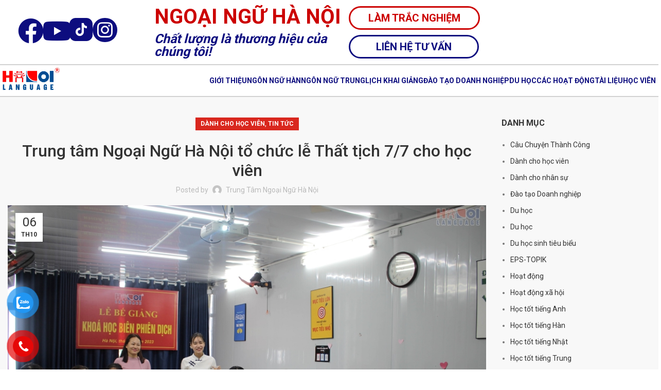

--- FILE ---
content_type: text/html; charset=UTF-8
request_url: https://ngoainguhanoi.com/trung-tam-ngoai-ngu-ha-noi-le-that-tich-2023.html
body_size: 22454
content:

<!DOCTYPE html><html lang="vi" prefix="og: https://ogp.me/ns#"><head><meta charset="UTF-8"><link rel="preconnect" href="https://fonts.gstatic.com/" crossorigin /><script src="[data-uri]" defer></script><script data-optimized="1" src="https://ngoainguhanoi.com/wp-content/plugins/litespeed-cache/assets/js/webfontloader.min.js" defer></script><link data-optimized="2" rel="stylesheet" href="https://ngoainguhanoi.com/wp-content/litespeed/css/2f636fe43b8ac92444f4b3a5845dfabd.css?ver=24100" /><link rel="profile" href="https://gmpg.org/xfn/11"><link rel="pingback" href="https://ngoainguhanoi.com/xmlrpc.php"><title>Trung tâm Ngoại Ngữ Hà Nội tổ chức lễ Thất tịch 7/7 cho học viên - Ngoại ngữ Hà Nội</title><meta name="description" content="“Xa xa kìa sao Ngưu, sáng sáng Ngân Hà nữ."/><meta name="robots" content="follow, index, max-snippet:-1, max-video-preview:-1, max-image-preview:large"/><link rel="canonical" href="https://ngoainguhanoi.com/trung-tam-ngoai-ngu-ha-noi-le-that-tich-2023.html" /><meta property="og:locale" content="vi_VN" /><meta property="og:type" content="article" /><meta property="og:title" content="Trung tâm Ngoại Ngữ Hà Nội tổ chức lễ Thất tịch 7/7 cho học viên - Ngoại ngữ Hà Nội" /><meta property="og:description" content="“Xa xa kìa sao Ngưu, sáng sáng Ngân Hà nữ." /><meta property="og:url" content="https://ngoainguhanoi.com/trung-tam-ngoai-ngu-ha-noi-le-that-tich-2023.html" /><meta property="og:site_name" content="Ngoại ngữ Hà Nội" /><meta property="article:section" content="Dành cho học viên" /><meta property="og:image" content="https://ngoainguhanoi.com/wp-content/uploads/2023/10/368062392_611712297813894_5726205770054575340_n-2.jpg" /><meta property="og:image:secure_url" content="https://ngoainguhanoi.com/wp-content/uploads/2023/10/368062392_611712297813894_5726205770054575340_n-2.jpg" /><meta property="og:image:width" content="1000" /><meta property="og:image:height" content="667" /><meta property="og:image:alt" content="Trung tâm Ngoại Ngữ Hà Nội tổ chức lễ Thất tịch 7/7 cho học viên" /><meta property="og:image:type" content="image/jpeg" /><meta property="article:published_time" content="2023-10-06T16:58:15+07:00" /><meta name="twitter:card" content="summary_large_image" /><meta name="twitter:title" content="Trung tâm Ngoại Ngữ Hà Nội tổ chức lễ Thất tịch 7/7 cho học viên - Ngoại ngữ Hà Nội" /><meta name="twitter:description" content="“Xa xa kìa sao Ngưu, sáng sáng Ngân Hà nữ." /><meta name="twitter:image" content="https://ngoainguhanoi.com/wp-content/uploads/2023/10/368062392_611712297813894_5726205770054575340_n-2.jpg" /><meta name="twitter:label1" content="Được viết bởi" /><meta name="twitter:data1" content="Trung Tâm Ngoại Ngữ Hà Nội" /><meta name="twitter:label2" content="Thời gian để đọc" /><meta name="twitter:data2" content="2 phút" /> <script type="application/ld+json" class="rank-math-schema-pro">{"@context":"https://schema.org","@graph":[{"@type":["Person","Organization"],"@id":"https://ngoainguhanoi.com/#person","name":"Ngo\u1ea1i ng\u1eef H\u00e0 N\u1ed9i","logo":{"@type":"ImageObject","@id":"https://ngoainguhanoi.com/#logo","url":"https://ngoainguhanoi.com/wp-content/uploads/2023/07/logo-new-150x150.png","contentUrl":"https://ngoainguhanoi.com/wp-content/uploads/2023/07/logo-new-150x150.png","caption":"Ngo\u1ea1i ng\u1eef H\u00e0 N\u1ed9i","inLanguage":"vi"},"image":{"@type":"ImageObject","@id":"https://ngoainguhanoi.com/#logo","url":"https://ngoainguhanoi.com/wp-content/uploads/2023/07/logo-new-150x150.png","contentUrl":"https://ngoainguhanoi.com/wp-content/uploads/2023/07/logo-new-150x150.png","caption":"Ngo\u1ea1i ng\u1eef H\u00e0 N\u1ed9i","inLanguage":"vi"}},{"@type":"WebSite","@id":"https://ngoainguhanoi.com/#website","url":"https://ngoainguhanoi.com","name":"Ngo\u1ea1i ng\u1eef H\u00e0 N\u1ed9i","publisher":{"@id":"https://ngoainguhanoi.com/#person"},"inLanguage":"vi"},{"@type":"ImageObject","@id":"https://ngoainguhanoi.com/wp-content/uploads/2023/10/368062392_611712297813894_5726205770054575340_n-2.jpg","url":"https://ngoainguhanoi.com/wp-content/uploads/2023/10/368062392_611712297813894_5726205770054575340_n-2.jpg","width":"1000","height":"667","inLanguage":"vi"},{"@type":"BreadcrumbList","@id":"https://ngoainguhanoi.com/trung-tam-ngoai-ngu-ha-noi-le-that-tich-2023.html#breadcrumb","itemListElement":[{"@type":"ListItem","position":"1","item":{"@id":"https://ngoainguhanoi.com","name":"Home"}},{"@type":"ListItem","position":"2","item":{"@id":"https://ngoainguhanoi.com/chuyen-muc/hoat-dong/danh-cho-hoc-vien-1","name":"D\u00e0nh cho h\u1ecdc vi\u00ean"}},{"@type":"ListItem","position":"3","item":{"@id":"https://ngoainguhanoi.com/trung-tam-ngoai-ngu-ha-noi-le-that-tich-2023.html","name":"Trung t\u00e2m Ngo\u1ea1i Ng\u1eef H\u00e0 N\u1ed9i t\u1ed5 ch\u1ee9c l\u1ec5 Th\u1ea5t t\u1ecbch 7/7 cho h\u1ecdc vi\u00ean"}}]},{"@type":"WebPage","@id":"https://ngoainguhanoi.com/trung-tam-ngoai-ngu-ha-noi-le-that-tich-2023.html#webpage","url":"https://ngoainguhanoi.com/trung-tam-ngoai-ngu-ha-noi-le-that-tich-2023.html","name":"Trung t\u00e2m Ngo\u1ea1i Ng\u1eef H\u00e0 N\u1ed9i t\u1ed5 ch\u1ee9c l\u1ec5 Th\u1ea5t t\u1ecbch 7/7 cho h\u1ecdc vi\u00ean - Ngo\u1ea1i ng\u1eef H\u00e0 N\u1ed9i","datePublished":"2023-10-06T16:58:15+07:00","dateModified":"2023-10-06T16:58:15+07:00","isPartOf":{"@id":"https://ngoainguhanoi.com/#website"},"primaryImageOfPage":{"@id":"https://ngoainguhanoi.com/wp-content/uploads/2023/10/368062392_611712297813894_5726205770054575340_n-2.jpg"},"inLanguage":"vi","breadcrumb":{"@id":"https://ngoainguhanoi.com/trung-tam-ngoai-ngu-ha-noi-le-that-tich-2023.html#breadcrumb"}},{"@type":"Person","@id":"https://ngoainguhanoi.com/author/admin","name":"Trung T\u00e2m Ngo\u1ea1i Ng\u1eef H\u00e0 N\u1ed9i","url":"https://ngoainguhanoi.com/author/admin","image":{"@type":"ImageObject","@id":"https://secure.gravatar.com/avatar/9f3e342c2ae4ded6b241779784a38ac2?s=96&amp;d=mm&amp;r=g","url":"https://secure.gravatar.com/avatar/9f3e342c2ae4ded6b241779784a38ac2?s=96&amp;d=mm&amp;r=g","caption":"Trung T\u00e2m Ngo\u1ea1i Ng\u1eef H\u00e0 N\u1ed9i","inLanguage":"vi"}},{"@type":"BlogPosting","headline":"Trung t\u00e2m Ngo\u1ea1i Ng\u1eef H\u00e0 N\u1ed9i t\u1ed5 ch\u1ee9c l\u1ec5 Th\u1ea5t t\u1ecbch 7/7 cho h\u1ecdc vi\u00ean - Ngo\u1ea1i ng\u1eef H\u00e0 N\u1ed9i","datePublished":"2023-10-06T16:58:15+07:00","dateModified":"2023-10-06T16:58:15+07:00","articleSection":"D\u00e0nh cho h\u1ecdc vi\u00ean, Tin t\u1ee9c","author":{"@id":"https://ngoainguhanoi.com/author/admin","name":"Trung T\u00e2m Ngo\u1ea1i Ng\u1eef H\u00e0 N\u1ed9i"},"publisher":{"@id":"https://ngoainguhanoi.com/#person"},"description":"\u201cXa xa k\u00eca sao Ng\u01b0u, s\u00e1ng s\u00e1ng Ng\u00e2n H\u00e0 n\u1eef.","name":"Trung t\u00e2m Ngo\u1ea1i Ng\u1eef H\u00e0 N\u1ed9i t\u1ed5 ch\u1ee9c l\u1ec5 Th\u1ea5t t\u1ecbch 7/7 cho h\u1ecdc vi\u00ean - Ngo\u1ea1i ng\u1eef H\u00e0 N\u1ed9i","@id":"https://ngoainguhanoi.com/trung-tam-ngoai-ngu-ha-noi-le-that-tich-2023.html#richSnippet","isPartOf":{"@id":"https://ngoainguhanoi.com/trung-tam-ngoai-ngu-ha-noi-le-that-tich-2023.html#webpage"},"image":{"@id":"https://ngoainguhanoi.com/wp-content/uploads/2023/10/368062392_611712297813894_5726205770054575340_n-2.jpg"},"inLanguage":"vi","mainEntityOfPage":{"@id":"https://ngoainguhanoi.com/trung-tam-ngoai-ngu-ha-noi-le-that-tich-2023.html#webpage"}}]}</script> <link rel='dns-prefetch' href='//fonts.googleapis.com' /><link rel="alternate" type="application/rss+xml" title="Dòng thông tin Ngoại ngữ Hà Nội &raquo;" href="https://ngoainguhanoi.com/feed" /><link rel="alternate" type="application/rss+xml" title="Ngoại ngữ Hà Nội &raquo; Dòng bình luận" href="https://ngoainguhanoi.com/comments/feed" /><link rel="alternate" type="application/rss+xml" title="Ngoại ngữ Hà Nội &raquo; Trung tâm Ngoại Ngữ Hà Nội tổ chức lễ Thất tịch 7/7 cho học viên Dòng bình luận" href="https://ngoainguhanoi.com/trung-tam-ngoai-ngu-ha-noi-le-that-tich-2023.html/feed" /> <script type="text/javascript" src="https://ngoainguhanoi.com/wp-includes/js/jquery/jquery.min.js" id="jquery-core-js"></script> <link rel="https://api.w.org/" href="https://ngoainguhanoi.com/wp-json/" /><link rel="alternate" title="JSON" type="application/json" href="https://ngoainguhanoi.com/wp-json/wp/v2/posts/37356" /><link rel="EditURI" type="application/rsd+xml" title="RSD" href="https://ngoainguhanoi.com/xmlrpc.php?rsd" /><meta name="generator" content="WordPress 6.6.4" /><link rel='shortlink' href='https://ngoainguhanoi.com/?p=37356' /><link rel="alternate" title="oNhúng (JSON)" type="application/json+oembed" href="https://ngoainguhanoi.com/wp-json/oembed/1.0/embed?url=https%3A%2F%2Fngoainguhanoi.com%2Ftrung-tam-ngoai-ngu-ha-noi-le-that-tich-2023.html" /><link rel="alternate" title="oNhúng (XML)" type="text/xml+oembed" href="https://ngoainguhanoi.com/wp-json/oembed/1.0/embed?url=https%3A%2F%2Fngoainguhanoi.com%2Ftrung-tam-ngoai-ngu-ha-noi-le-that-tich-2023.html&#038;format=xml" /><meta property="og:image" content="https://ngoainguhanoi.com/wp-content/uploads/2023/10/368062392_611712297813894_5726205770054575340_n-2.jpg" /><meta name="twitter:image" content="https://ngoainguhanoi.com/wp-content/uploads/2023/10/368062392_611712297813894_5726205770054575340_n-2.jpg" /> <script>(function(w,d,s,l,i){w[l]=w[l]||[];w[l].push({'gtm.start':
new Date().getTime(),event:'gtm.js'});var f=d.getElementsByTagName(s)[0],
j=d.createElement(s),dl=l!='dataLayer'?'&l='+l:'';j.async=true;j.src=
'https://www.googletagmanager.com/gtm.js?id='+i+dl;f.parentNode.insertBefore(j,f);
})(window,document,'script','dataLayer','GTM-PSKLMZ3');</script>  <script src="https://www.googletagmanager.com/gtag/js?id=G-GVV1ESCEX4" defer data-deferred="1"></script> <script src="[data-uri]" defer></script>  <script src="https://www.googletagmanager.com/gtag/js?id=UA-68382723-4" defer data-deferred="1"></script> <script src="[data-uri]" defer></script> <noscript><img height="1" width="1" style="display:none"
src="https://www.facebook.com/tr?id=1752534881915853&ev=PageView&noscript=1"
/></noscript><meta name="google-site-verification" content="l8xDKB_1p0_owqC2dOOBEPvpYf2pbN6RRqzmA4UEyu0" /><meta name="google-site-verification" content="z8Bmo7TYKt5v37kuNWcnK8TvQO5FncwFu96emWwEZ1Y" /><meta name="theme-color" content="rgb(217,39,30)"><meta name="viewport" content="width=device-width, initial-scale=1.0, maximum-scale=1.0, user-scalable=no"><meta name="generator" content="Elementor 3.28.1; features: additional_custom_breakpoints, e_local_google_fonts; settings: css_print_method-external, google_font-enabled, font_display-auto"><link rel="icon" href="https://ngoainguhanoi.com/wp-content/uploads/2023/07/favicon-128px-50x50.png" sizes="32x32" /><link rel="icon" href="https://ngoainguhanoi.com/wp-content/uploads/2023/07/favicon-128px.png" sizes="192x192" /><link rel="apple-touch-icon" href="https://ngoainguhanoi.com/wp-content/uploads/2023/07/favicon-128px.png" /><meta name="msapplication-TileImage" content="https://ngoainguhanoi.com/wp-content/uploads/2023/07/favicon-128px.png" /></head><body class="post-template-default single single-post postid-37356 single-format-standard wp-custom-logo wrapper-full-width-content  categories-accordion-on header-banner-display header-banner-enabled woodmart-ajax-shop-on offcanvas-sidebar-tablet jet-engine-optimized-dom elementor-default elementor-kit-29"><div class="website-wrapper"><header class="whb-header whb-header_536954 whb-sticky-shadow whb-scroll-stick whb-sticky-real whb-hide-on-scroll"><div class="whb-main-header"><div class="whb-row whb-general-header whb-sticky-row whb-without-bg whb-without-border whb-color-dark whb-flex-flex-middle"><div class="container"><div class="whb-flex-row whb-general-header-inner"><div class="whb-column whb-col-left whb-visible-lg"><div class="site-logo">
<a href="https://ngoainguhanoi.com/" class="wd-logo wd-main-logo" rel="home">
<img data-lazyloaded="1" src="[data-uri]" width="400" height="180" data-src="https://ngoainguhanoi.com/wp-content/uploads/2023/07/logo-new.png.webp" alt="Ngoại ngữ Hà Nội" style="max-width: 140px;" /><noscript><img width="400" height="180" src="https://ngoainguhanoi.com/wp-content/uploads/2023/07/logo-new.png.webp" alt="Ngoại ngữ Hà Nội" style="max-width: 140px;" /></noscript>	</a></div></div><div class="whb-column whb-col-center whb-visible-lg whb-empty-column"></div><div class="whb-column whb-col-right whb-visible-lg"><div class="wd-header-nav wd-header-main-nav text-center wd-design-1" role="navigation" aria-label="Main navigation"><ul id="menu-header-menu" class="menu wd-nav wd-nav-main wd-style-underline wd-gap-s"><li id="menu-item-5043" class="menu-item menu-item-type-post_type menu-item-object-page menu-item-has-children menu-item-5043 item-level-0 menu-simple-dropdown wd-event-hover" ><a href="https://ngoainguhanoi.com/gioi-thieu" class="woodmart-nav-link"><span class="nav-link-text">Giới thiệu</span></a><div class="color-scheme-dark wd-design-default wd-dropdown-menu wd-dropdown"><div class="container"><ul class="wd-sub-menu color-scheme-dark"><li id="menu-item-5995" class="menu-item menu-item-type-post_type menu-item-object-page menu-item-5995 item-level-1 wd-event-hover" ><a href="https://ngoainguhanoi.com/gioi-thieu" class="woodmart-nav-link">Về trung tâm</a></li><li id="menu-item-5991" class="menu-item menu-item-type-post_type menu-item-object-page menu-item-5991 item-level-1 wd-event-hover" ><a href="https://ngoainguhanoi.com/ban-lanh-dao" class="woodmart-nav-link">Ban lãnh đạo</a></li><li id="menu-item-5994" class="menu-item menu-item-type-post_type menu-item-object-page menu-item-5994 item-level-1 wd-event-hover" ><a href="https://ngoainguhanoi.com/doi-ngu-nhan-su" class="woodmart-nav-link">Đội ngũ nhân sự</a></li><li id="menu-item-5993" class="menu-item menu-item-type-post_type menu-item-object-page menu-item-5993 item-level-1 wd-event-hover" ><a href="https://ngoainguhanoi.com/doi-ngu-giao-vien" class="woodmart-nav-link">Đội ngũ giáo viên</a></li><li id="menu-item-5992" class="menu-item menu-item-type-post_type menu-item-object-page menu-item-5992 item-level-1 wd-event-hover" ><a href="https://ngoainguhanoi.com/bao-chi-noi-ve-chung-toi" class="woodmart-nav-link">Báo chí nói về chúng tôi</a></li><li id="menu-item-5996" class="menu-item menu-item-type-custom menu-item-object-custom menu-item-5996 item-level-1 wd-event-hover" ><a href="https://www.facebook.com/ngoainguhanoi.com.vn" class="woodmart-nav-link">Tuyển dụng</a></li><li id="menu-item-6034" class="menu-item menu-item-type-post_type menu-item-object-page menu-item-6034 item-level-1 wd-event-hover" ><a href="https://ngoainguhanoi.com/lien-he" class="woodmart-nav-link">Liên hệ</a></li></ul></div></div></li><li id="menu-item-5034" class="menu-item menu-item-type-post_type menu-item-object-page menu-item-has-children menu-item-5034 item-level-0 menu-simple-dropdown wd-event-hover" ><a href="https://ngoainguhanoi.com/ngon-ngu-han" class="woodmart-nav-link"><span class="nav-link-text">Ngôn ngữ Hàn</span></a><div class="color-scheme-dark wd-design-default wd-dropdown-menu wd-dropdown"><div class="container"><ul class="wd-sub-menu color-scheme-dark"><li id="menu-item-6042" class="menu-item menu-item-type-custom menu-item-object-custom menu-item-has-children menu-item-6042 item-level-1 wd-event-hover" ><a href="#" class="woodmart-nav-link">Tiếng Hàn online</a><ul class="sub-sub-menu wd-dropdown"><li id="menu-item-6040" class="menu-item menu-item-type-custom menu-item-object-custom menu-item-6040 item-level-2 wd-event-hover" ><a href="https://hoconline.ngoainguhanoi.com/course-category/tieng-han/?tutor-course-filter-category=128" class="woodmart-nav-link">Học qua video</a></li><li id="menu-item-5998" class="menu-item menu-item-type-post_type menu-item-object-page menu-item-5998 item-level-2 wd-event-hover" ><a href="https://ngoainguhanoi.com/tieng-han-online-hoc-qua-zoom" class="woodmart-nav-link">Học qua Zoom</a></li></ul></li><li id="menu-item-6002" class="menu-item menu-item-type-custom menu-item-object-custom menu-item-has-children menu-item-6002 item-level-1 wd-event-hover" ><a href="#" class="woodmart-nav-link">Tiếng Hàn cho người mới bắt đầu</a><ul class="sub-sub-menu wd-dropdown"><li id="menu-item-6004" class="menu-item menu-item-type-post_type menu-item-object-page menu-item-6004 item-level-2 wd-event-hover" ><a href="https://ngoainguhanoi.com/tieng-han-so-cap" class="woodmart-nav-link">Tiếng Hàn sơ cấp</a></li><li id="menu-item-6005" class="menu-item menu-item-type-post_type menu-item-object-page menu-item-6005 item-level-2 wd-event-hover" ><a href="https://ngoainguhanoi.com/tieng-han-trung-cap" class="woodmart-nav-link">Tiếng Hàn trung cấp</a></li><li id="menu-item-6003" class="menu-item menu-item-type-post_type menu-item-object-page menu-item-6003 item-level-2 wd-event-hover" ><a href="https://ngoainguhanoi.com/tieng-han-cao-cap" class="woodmart-nav-link">Tiếng Hàn cao cấp</a></li></ul></li><li id="menu-item-5997" class="menu-item menu-item-type-post_type menu-item-object-page menu-item-5997 item-level-1 wd-event-hover" ><a href="https://ngoainguhanoi.com/tieng-han-bien-phien-dich" class="woodmart-nav-link">Tiếng Hàn biên phiên dịch</a></li><li id="menu-item-5999" class="menu-item menu-item-type-post_type menu-item-object-page menu-item-5999 item-level-1 wd-event-hover" ><a href="https://ngoainguhanoi.com/tieng-han-xkld" class="woodmart-nav-link">Tiếng Hàn XKLĐ</a></li><li id="menu-item-6006" class="menu-item menu-item-type-post_type menu-item-object-page menu-item-6006 item-level-1 wd-event-hover" ><a href="https://ngoainguhanoi.com/on-thi-topik" class="woodmart-nav-link">Ôn thi TOPIK</a></li><li id="menu-item-6000" class="menu-item menu-item-type-post_type menu-item-object-page menu-item-6000 item-level-1 wd-event-hover" ><a href="https://ngoainguhanoi.com/giao-tiep-voi-nguoi-han" class="woodmart-nav-link">Giao tiếp với người Hàn</a></li><li id="menu-item-6001" class="menu-item menu-item-type-post_type menu-item-object-page menu-item-6001 item-level-1 wd-event-hover" ><a href="https://ngoainguhanoi.com/luyen-phong-van-visa" class="woodmart-nav-link">Luyện phỏng vấn VISA</a></li></ul></div></div></li><li id="menu-item-5035" class="menu-item menu-item-type-post_type menu-item-object-page menu-item-has-children menu-item-5035 item-level-0 menu-simple-dropdown wd-event-hover" ><a href="https://ngoainguhanoi.com/ngon-ngu-trung" class="woodmart-nav-link"><span class="nav-link-text">Ngôn ngữ Trung</span></a><div class="color-scheme-dark wd-design-default wd-dropdown-menu wd-dropdown"><div class="container"><ul class="wd-sub-menu color-scheme-dark"><li id="menu-item-6043" class="menu-item menu-item-type-custom menu-item-object-custom menu-item-has-children menu-item-6043 item-level-1 wd-event-hover" ><a href="#" class="woodmart-nav-link">Tiếng Trung online</a><ul class="sub-sub-menu wd-dropdown"><li id="menu-item-6041" class="menu-item menu-item-type-custom menu-item-object-custom menu-item-6041 item-level-2 wd-event-hover" ><a href="https://hoconline.ngoainguhanoi.com/course-category/tieng-trung/?tutor-course-filter-category=129" class="woodmart-nav-link">Học qua video</a></li><li id="menu-item-6009" class="menu-item menu-item-type-post_type menu-item-object-page menu-item-6009 item-level-2 wd-event-hover" ><a href="https://ngoainguhanoi.com/tieng-trung-online-hoc-qua-zoom" class="woodmart-nav-link">Học qua Zoom</a></li></ul></li><li id="menu-item-6014" class="menu-item menu-item-type-custom menu-item-object-custom menu-item-has-children menu-item-6014 item-level-1 wd-event-hover" ><a href="#" class="woodmart-nav-link">Tiếng Trung cho người mới bắt đầu</a><ul class="sub-sub-menu wd-dropdown"><li id="menu-item-6008" class="menu-item menu-item-type-post_type menu-item-object-page menu-item-6008 item-level-2 wd-event-hover" ><a href="https://ngoainguhanoi.com/tieng-trung-so-cap" class="woodmart-nav-link">Tiếng Trung sơ cấp</a></li><li id="menu-item-6007" class="menu-item menu-item-type-post_type menu-item-object-page menu-item-6007 item-level-2 wd-event-hover" ><a href="https://ngoainguhanoi.com/tieng-trung-trung-cap" class="woodmart-nav-link">Tiếng Trung trung cấp</a></li><li id="menu-item-6010" class="menu-item menu-item-type-post_type menu-item-object-page menu-item-6010 item-level-2 wd-event-hover" ><a href="https://ngoainguhanoi.com/tieng-trung-cao-cap" class="woodmart-nav-link">Tiếng Trung cao cấp</a></li></ul></li><li id="menu-item-6011" class="menu-item menu-item-type-post_type menu-item-object-page menu-item-6011 item-level-1 wd-event-hover" ><a href="https://ngoainguhanoi.com/tieng-trung-bien-phien-dich" class="woodmart-nav-link">Tiếng Trung biên phiên dịch</a></li><li id="menu-item-6015" class="menu-item menu-item-type-post_type menu-item-object-page menu-item-6015 item-level-1 wd-event-hover" ><a href="https://ngoainguhanoi.com/on-thi-hsk" class="woodmart-nav-link">Ôn thi HSK</a></li><li id="menu-item-6013" class="menu-item menu-item-type-post_type menu-item-object-page menu-item-6013 item-level-1 wd-event-hover" ><a href="https://ngoainguhanoi.com/giao-tiep-voi-nguoi-trung" class="woodmart-nav-link">Giao tiếp với người Trung</a></li></ul></div></div></li><li id="menu-item-6018" class="menu-item menu-item-type-custom menu-item-object-custom menu-item-has-children menu-item-6018 item-level-0 menu-simple-dropdown wd-event-hover" ><a href="#" class="woodmart-nav-link"><span class="nav-link-text">Lịch khai giảng</span></a><div class="color-scheme-dark wd-design-default wd-dropdown-menu wd-dropdown"><div class="container"><ul class="wd-sub-menu color-scheme-dark"><li id="menu-item-6016" class="menu-item menu-item-type-post_type menu-item-object-page menu-item-6016 item-level-1 wd-event-hover" ><a href="https://ngoainguhanoi.com/lich-khai-giang-tieng-han" class="woodmart-nav-link">Lịch khai giảng tiếng Hàn</a></li><li id="menu-item-6017" class="menu-item menu-item-type-post_type menu-item-object-page menu-item-6017 item-level-1 wd-event-hover" ><a href="https://ngoainguhanoi.com/lich-khai-giang-tieng-trung" class="woodmart-nav-link">Lịch khai giảng tiếng Trung</a></li></ul></div></div></li><li id="menu-item-6019" class="menu-item menu-item-type-custom menu-item-object-custom menu-item-has-children menu-item-6019 item-level-0 menu-simple-dropdown wd-event-hover" ><a href="#" class="woodmart-nav-link"><span class="nav-link-text">Đào tạo doanh nghiệp</span></a><div class="color-scheme-dark wd-design-default wd-dropdown-menu wd-dropdown"><div class="container"><ul class="wd-sub-menu color-scheme-dark"><li id="menu-item-6023" class="menu-item menu-item-type-post_type menu-item-object-page menu-item-6023 item-level-1 wd-event-hover" ><a href="https://ngoainguhanoi.com/tieng-han-doanh-nghiep" class="woodmart-nav-link">Tiếng Hàn doanh nghiệp</a></li><li id="menu-item-6022" class="menu-item menu-item-type-post_type menu-item-object-page menu-item-6022 item-level-1 wd-event-hover" ><a href="https://ngoainguhanoi.com/tieng-trung-doanh-nghiep" class="woodmart-nav-link">Tiếng Trung doanh nghiệp</a></li><li id="menu-item-6021" class="menu-item menu-item-type-post_type menu-item-object-page menu-item-6021 item-level-1 wd-event-hover" ><a href="https://ngoainguhanoi.com/tieng-viet-cho-nguoi-han-quoc" class="woodmart-nav-link">Tiếng Việt cho người Hàn Quốc</a></li><li id="menu-item-6020" class="menu-item menu-item-type-post_type menu-item-object-page menu-item-6020 item-level-1 wd-event-hover" ><a href="https://ngoainguhanoi.com/tieng-viet-cho-nguoi-trung-quoc" class="woodmart-nav-link">Tiếng Việt cho người Trung Quốc</a></li></ul></div></div></li><li id="menu-item-6026" class="menu-item menu-item-type-custom menu-item-object-custom menu-item-has-children menu-item-6026 item-level-0 menu-simple-dropdown wd-event-hover" ><a href="#" class="woodmart-nav-link"><span class="nav-link-text">Du học</span></a><div class="color-scheme-dark wd-design-default wd-dropdown-menu wd-dropdown"><div class="container"><ul class="wd-sub-menu color-scheme-dark"><li id="menu-item-6024" class="menu-item menu-item-type-post_type menu-item-object-page menu-item-6024 item-level-1 wd-event-hover" ><a href="https://ngoainguhanoi.com/du-hoc-han-quoc" class="woodmart-nav-link">Du học Hàn Quốc</a></li><li id="menu-item-6025" class="menu-item menu-item-type-post_type menu-item-object-page menu-item-6025 item-level-1 wd-event-hover" ><a href="https://ngoainguhanoi.com/du-hoc-trung-quoc" class="woodmart-nav-link">Du học Trung Quốc</a></li></ul></div></div></li><li id="menu-item-5039" class="menu-item menu-item-type-post_type menu-item-object-page menu-item-has-children menu-item-5039 item-level-0 menu-simple-dropdown wd-event-hover" ><a href="https://ngoainguhanoi.com/cac-hoat-dong" class="woodmart-nav-link"><span class="nav-link-text">Các hoạt động</span></a><div class="color-scheme-dark wd-design-default wd-dropdown-menu wd-dropdown"><div class="container"><ul class="wd-sub-menu color-scheme-dark"><li id="menu-item-40425" class="menu-item menu-item-type-taxonomy menu-item-object-category current-post-ancestor current-menu-parent current-post-parent menu-item-40425 item-level-1 wd-event-hover" ><a href="https://ngoainguhanoi.com/chuyen-muc/hoat-dong/danh-cho-hoc-vien-1" class="woodmart-nav-link">Dành cho học viên</a></li><li id="menu-item-6028" class="menu-item menu-item-type-taxonomy menu-item-object-category menu-item-6028 item-level-1 wd-event-hover" ><a href="https://ngoainguhanoi.com/chuyen-muc/hoat-dong/danh-cho-nhan-su" class="woodmart-nav-link">Dành cho nhân sự</a></li><li id="menu-item-42431" class="menu-item menu-item-type-taxonomy menu-item-object-category menu-item-42431 item-level-1 wd-event-hover" ><a href="https://ngoainguhanoi.com/chuyen-muc/hoat-dong/hoat-dong-xa-hoi" class="woodmart-nav-link">Hoạt động xã hội</a></li></ul></div></div></li><li id="menu-item-5040" class="menu-item menu-item-type-post_type menu-item-object-page menu-item-has-children menu-item-5040 item-level-0 menu-simple-dropdown wd-event-hover" ><a href="https://ngoainguhanoi.com/tai-lieu" class="woodmart-nav-link"><span class="nav-link-text">Tài liệu</span></a><div class="color-scheme-dark wd-design-default wd-dropdown-menu wd-dropdown"><div class="container"><ul class="wd-sub-menu color-scheme-dark"><li id="menu-item-6030" class="menu-item menu-item-type-taxonomy menu-item-object-category menu-item-6030 item-level-1 wd-event-hover" ><a href="https://ngoainguhanoi.com/chuyen-muc/tai-lieu/hoc-tot-tieng-han" class="woodmart-nav-link">Tiếng Hàn</a></li><li id="menu-item-6031" class="menu-item menu-item-type-taxonomy menu-item-object-category menu-item-6031 item-level-1 wd-event-hover" ><a href="https://ngoainguhanoi.com/chuyen-muc/tai-lieu/hoc-tot-tieng-trung" class="woodmart-nav-link">Tiếng Trung</a></li><li id="menu-item-6032" class="menu-item menu-item-type-taxonomy menu-item-object-category menu-item-6032 item-level-1 wd-event-hover" ><a href="https://ngoainguhanoi.com/chuyen-muc/tai-lieu/hoc-tot-tieng-nhat" class="woodmart-nav-link">Tiếng Nhật</a></li><li id="menu-item-6033" class="menu-item menu-item-type-taxonomy menu-item-object-category menu-item-6033 item-level-1 wd-event-hover" ><a href="https://ngoainguhanoi.com/chuyen-muc/tai-lieu/hoc-tot-tieng-anh" class="woodmart-nav-link">Tiếng Anh</a></li></ul></div></div></li><li id="menu-item-6035" class="menu-item menu-item-type-post_type menu-item-object-page menu-item-has-children menu-item-6035 item-level-0 menu-simple-dropdown wd-event-hover" ><a href="https://ngoainguhanoi.com/hoc-vien" class="woodmart-nav-link"><span class="nav-link-text">Học viên</span></a><div class="color-scheme-dark wd-design-default wd-dropdown-menu wd-dropdown"><div class="container"><ul class="wd-sub-menu color-scheme-dark"><li id="menu-item-6036" class="menu-item menu-item-type-post_type menu-item-object-page menu-item-6036 item-level-1 wd-event-hover" ><a href="https://ngoainguhanoi.com/bao-luu-khoa-hoc" class="woodmart-nav-link">Bảo lưu khóa học</a></li><li id="menu-item-6039" class="menu-item menu-item-type-post_type menu-item-object-page menu-item-6039 item-level-1 wd-event-hover" ><a href="https://ngoainguhanoi.com/ket-qua-hoc-vien" class="woodmart-nav-link">Kết quả học viên</a></li><li id="menu-item-40891" class="menu-item menu-item-type-post_type menu-item-object-page menu-item-40891 item-level-1 wd-event-hover" ><a href="https://ngoainguhanoi.com/cau-chuyen-thanh-cong" class="woodmart-nav-link">Câu chuyện thành công</a></li><li id="menu-item-6038" class="menu-item menu-item-type-post_type menu-item-object-page menu-item-6038 item-level-1 wd-event-hover" ><a href="https://ngoainguhanoi.com/cuu-hoc-vien" class="woodmart-nav-link">Cựu học viên</a></li></ul></div></div></li></ul></div></div><div class="whb-column whb-mobile-left whb-hidden-lg"><div class="wd-tools-element wd-header-mobile-nav wd-style-icon wd-design-1 whb-g1k0m1tib7raxrwkm1t3">
<a href="#" rel="nofollow" aria-label="Open mobile menu">
<span class="wd-tools-icon">
</span><span class="wd-tools-text">Menu</span></a></div></div><div class="whb-column whb-mobile-center whb-hidden-lg"><div class="site-logo">
<a href="https://ngoainguhanoi.com/" class="wd-logo wd-main-logo" rel="home">
<img data-lazyloaded="1" src="[data-uri]" width="400" height="180" data-src="https://ngoainguhanoi.com/wp-content/uploads/2023/07/logo-new.png.webp" alt="Ngoại ngữ Hà Nội" style="max-width: 150px;" /><noscript><img width="400" height="180" src="https://ngoainguhanoi.com/wp-content/uploads/2023/07/logo-new.png.webp" alt="Ngoại ngữ Hà Nội" style="max-width: 150px;" /></noscript>	</a></div></div><div class="whb-column whb-mobile-right whb-hidden-lg whb-empty-column"></div></div></div></div></div></header><div class="main-page-wrapper"><div class="container"><div class="row content-layout-wrapper align-items-start"><div class="site-content col-lg-9 col-12 col-md-9" role="main"><article id="post-37356" class="post-single-page post-37356 post type-post status-publish format-standard has-post-thumbnail hentry category-danh-cho-hoc-vien-1 category-tin-tuc"><div class="article-inner"><div class="meta-post-categories wd-post-cat wd-style-with-bg"><a href="https://ngoainguhanoi.com/chuyen-muc/hoat-dong/danh-cho-hoc-vien-1" rel="category tag">Dành cho học viên</a>, <a href="https://ngoainguhanoi.com/chuyen-muc/tin-tuc" rel="category tag">Tin tức</a></div><h1 class="wd-entities-title title post-title">Trung tâm Ngoại Ngữ Hà Nội tổ chức lễ Thất tịch 7/7 cho học viên</h1><div class="entry-meta wd-entry-meta"><ul class="entry-meta-list"><li class="modified-date">
<time class="updated" datetime="2023-10-06T16:58:15+07:00">
06/10/2023		</time></li><li class="meta-author">
<span>Posted by</span>
<img data-lazyloaded="1" src="[data-uri]" alt='author-avatar' data-src='https://secure.gravatar.com/avatar/9f3e342c2ae4ded6b241779784a38ac2?s=32&#038;d=mm&#038;r=g' data-srcset='https://secure.gravatar.com/avatar/9f3e342c2ae4ded6b241779784a38ac2?s=64&#038;d=mm&#038;r=g 2x' class='avatar avatar-32 photo' height='32' width='32' decoding='async'/><noscript><img alt='author-avatar' src='https://secure.gravatar.com/avatar/9f3e342c2ae4ded6b241779784a38ac2?s=32&#038;d=mm&#038;r=g' srcset='https://secure.gravatar.com/avatar/9f3e342c2ae4ded6b241779784a38ac2?s=64&#038;d=mm&#038;r=g 2x' class='avatar avatar-32 photo' height='32' width='32' decoding='async'/></noscript>
<a href="https://ngoainguhanoi.com/author/admin" rel="author">
<span class="vcard author author_name">
<span class="fn">Trung Tâm Ngoại Ngữ Hà Nội</span>
</span>
</a></li></ul></div><header class="entry-header"><figure id="carousel-740" class="entry-thumbnail" data-owl-carousel data-hide_pagination_control="yes" data-desktop="1" data-tablet="1" data-tablet_landscape="1" data-mobile="1">
<img data-lazyloaded="1" src="[data-uri]" width="1000" height="667" data-src="https://ngoainguhanoi.com/wp-content/uploads/2023/10/368062392_611712297813894_5726205770054575340_n-2.jpg" class="attachment-post-thumbnail size-post-thumbnail wp-post-image" alt="Trung tâm Ngoại Ngữ Hà Nội tổ chức lễ Thất tịch 7/7 cho học viên" title="Trung tâm Ngoại Ngữ Hà Nội tổ chức lễ Thất tịch 7/7 cho học viên" decoding="async" data-srcset="https://ngoainguhanoi.com/wp-content/uploads/2023/10/368062392_611712297813894_5726205770054575340_n-2.jpg 1000w, https://ngoainguhanoi.com/wp-content/uploads/2023/10/368062392_611712297813894_5726205770054575340_n-2-300x200.jpg 300w, https://ngoainguhanoi.com/wp-content/uploads/2023/10/368062392_611712297813894_5726205770054575340_n-2-768x512.jpg 768w" data-sizes="(max-width: 1000px) 100vw, 1000px" /><noscript><img width="1000" height="667" src="https://ngoainguhanoi.com/wp-content/uploads/2023/10/368062392_611712297813894_5726205770054575340_n-2.jpg" class="attachment-post-thumbnail size-post-thumbnail wp-post-image" alt="Trung tâm Ngoại Ngữ Hà Nội tổ chức lễ Thất tịch 7/7 cho học viên" title="Trung tâm Ngoại Ngữ Hà Nội tổ chức lễ Thất tịch 7/7 cho học viên" decoding="async" srcset="https://ngoainguhanoi.com/wp-content/uploads/2023/10/368062392_611712297813894_5726205770054575340_n-2.jpg 1000w, https://ngoainguhanoi.com/wp-content/uploads/2023/10/368062392_611712297813894_5726205770054575340_n-2-300x200.jpg 300w, https://ngoainguhanoi.com/wp-content/uploads/2023/10/368062392_611712297813894_5726205770054575340_n-2-768x512.jpg 768w" sizes="(max-width: 1000px) 100vw, 1000px" /></noscript></figure><div class="post-date wd-post-date wd-style-with-bg" onclick="">
<span class="post-date-day">
06				</span>
<span class="post-date-month">
Th10				</span></div></header><div class="article-body-container"><div class="entry-content wd-entry-content"><p><span style="font-weight: 400;">“Xa xa kìa sao Ngưu, sáng sáng Ngân Hà nữ.</span></p><p><span style="font-weight: 400;">Nhỏ nhỏ tay trắng ngần, rì rào khung cửi gỗ.</span></p><p><span style="font-weight: 400;">Trọn ngày không thành lời, khóc nghẹn lệ như mưa.</span></p><p><span style="font-weight: 400;">Ngân Hà xanh lại nông, ngăn trở xa thế hử?</span></p><p><span style="font-weight: 400;">Nhởn nhơ một dòng nước, cách biệt không ra lời.”</span></p><p><span style="font-weight: 400;">(Vô danh)</span></p><p><span style="font-weight: 400;">Những dòng thơ trên đã khắc họa lại một trong Tứ đại dân gian truyền thuyết của Trung Quốc, đó là câu chuyện tình yêu đầy trắc trở của Ngưu Lang và Chức Nữ. Chuyện tình ấy cũng là nguồn gốc ra đời ngày lễ Thất tịch (7/7 âm lịch) hay còn gọi là ngày Valentine Đông Á. Giới trẻ Việt Nam trong những năm gần đây cũng bắt đầu dành sự quan tâm và có nhiều hoạt động để kỷ niệm ngày lễ này. Tại Trung tâm Ngoại Ngữ Hà Nội, đối với mỗi ngôn ngữ, trung tâm đều cố gắng tìm hiểu và tổ chức các hoạt động liên quan đến ngôn ngữ đó để các bạn hiểu rõ hơn về văn hóa của từng đất nước. Do đó, vào ngày 22/8 vừa rồi (tức ngày 7/7 âm lịch), trung tâm đã tổ chức lễ Thất tịch cho các bạn là học viên đang học tập tại trung tâm.  </span></p><blockquote class="tiktok-embed" style="max-width: 605px; min-width: 325px;" cite="https://www.tiktok.com/@ngoainguhanoi449/video/7278610425736957186" data-video-id="7278610425736957186"><section><a title="@ngoainguhanoi449" href="https://www.tiktok.com/@ngoainguhanoi449?refer=embed" target="_blank" rel="noopener nofollow">@ngoainguhanoi449</a>Tình hình sau khi ăn chè đậu đỏ đến đâu rồi các bạn ơi? ????<a title="♬ nhạc nền - Trung tâm Ngoại Ngữ Hà Nội" href="https://www.tiktok.com/music/nhạc-nền-Trung-tâm-Ngoại-Ngữ-Hà-Nội-7278610456548412161?refer=embed" target="_blank" rel="noopener nofollow">♬ nhạc nền &#8211; Trung tâm Ngoại Ngữ Hà Nội</a></p></section></blockquote><p></p><p><span style="font-weight: 400;">Kế hoạch về lễ Thất tịch được trung tâm bàn bạc kỹ lưỡng và giữ bí mật cho đến tận ngày tổ chức. Do đây là lần đầu tiên tổ chức nên mục tiêu lớn nhất là làm sao để các bạn học viên có một lễ Thất tịch ấn tượng và đáng nhớ nhất. Ngay sau khi có được bản kế hoạch hoàn chỉnh, trung tâm đã bắt tay ngay vào chuẩn bị 360 chiếc bánh rán nhân đậu đỏ và 600 cốc chè đậu đỏ. Tổng cộng trong hai ngày tổ chức, đã có hơn 60 lớp học của hai ngôn ngữ Hàn và Trung đã được trải nghiệm ẩm thực và văn hoá của Lễ Thất tịch Trung Quốc.</span></p><p><img data-lazyloaded="1" src="[data-uri]" fetchpriority="high" decoding="async" class="alignnone size-full wp-image-37374" data-src="https://blog.dotrungquan.info/wp-content/uploads/2023/11/368358384_611712241147233_8725138404168955942_n-1.jpg" alt="" width="600" height="400" /><noscript><img fetchpriority="high" decoding="async" class="alignnone size-full wp-image-37374" src="https://blog.dotrungquan.info/wp-content/uploads/2023/11/368358384_611712241147233_8725138404168955942_n-1.jpg" alt="" width="600" height="400" /></noscript></p><p><img data-lazyloaded="1" src="[data-uri]" decoding="async" class="alignnone size-full wp-image-37376" data-src="https://blog.dotrungquan.info/wp-content/uploads/2023/11/369800560_611712057813918_6754971044229659544_n-2.jpg" alt="" width="600" height="400" /><noscript><img decoding="async" class="alignnone size-full wp-image-37376" src="https://blog.dotrungquan.info/wp-content/uploads/2023/11/369800560_611712057813918_6754971044229659544_n-2.jpg" alt="" width="600" height="400" /></noscript></p><p><img data-lazyloaded="1" src="[data-uri]" decoding="async" class="alignnone size-full wp-image-37372" data-src="https://blog.dotrungquan.info/wp-content/uploads/2023/11/368273973_612236397761484_5500971686455348541_n-3.jpg" alt="" width="600" height="430" /><noscript><img decoding="async" class="alignnone size-full wp-image-37372" src="https://blog.dotrungquan.info/wp-content/uploads/2023/11/368273973_612236397761484_5500971686455348541_n-3.jpg" alt="" width="600" height="430" /></noscript></p><p><img data-lazyloaded="1" src="[data-uri]" loading="lazy" decoding="async" class="alignnone size-full wp-image-37373" data-src="https://blog.dotrungquan.info/wp-content/uploads/2023/11/368294834_612237067761417_7675857492867691854_n-2.jpg" alt="" width="600" height="400" /><noscript><img loading="lazy" decoding="async" class="alignnone size-full wp-image-37373" src="https://blog.dotrungquan.info/wp-content/uploads/2023/11/368294834_612237067761417_7675857492867691854_n-2.jpg" alt="" width="600" height="400" /></noscript></p><p><span style="font-weight: 400;">Không chỉ phát quà tới từng học viên, trung tâm còn tổ chức bốc quẻ để dự đoán đường tình duyên trong tương lai của các bạn học viên may mắn. Nhìn nụ cười và niềm hứng khởi trong đôi mắt học viên khi đón lấy món quà từ tay trung tâm, mọi khó khăn trong quá trình chuẩn bị đều tan biến. </span></p><p><iframe title="Bốc quẻ tình duyên tại lớp tiếng Hàn xuất khẩu lao động" src="https://www.youtube.com/embed/yPmKsPFWsBY" width="853" height="480" frameborder="0" allowfullscreen="allowfullscreen"></iframe></p><p><span style="font-weight: 400;">Qua hoạt động trong ngày lễ Thất tịch, trung tâm mong rằng các bạn học viên sẽ hiểu hơn về ngày lễ tình nhân có nguồn gốc từ Trung Quốc. Nhân lễ Thất tịch, Trung tâm Ngoại Ngữ Hà Nội cũng muốn gửi lời chúc tới toàn thể học viên đang theo học tại trung tâm, hy vọng các bạn sẽ sớm tìm được nửa còn lại và cùng nhau trải qua thật nhiều lễ Thất tịch nữa.  </span></p></div></div></div></article><div class="wd-single-footer"><div class="single-post-social"><div class=" wd-social-icons icons-design-colored icons-size-default color-scheme-dark social-share social-form-circle text-center">
<a rel="noopener noreferrer nofollow" href="https://www.facebook.com/sharer/sharer.php?u=https://ngoainguhanoi.com/trung-tam-ngoai-ngu-ha-noi-le-that-tich-2023.html" target="_blank" class=" wd-social-icon social-facebook" aria-label="Facebook social link">
<span class="wd-icon"></span>
</a>
<a rel="noopener noreferrer nofollow" href="https://twitter.com/share?url=https://ngoainguhanoi.com/trung-tam-ngoai-ngu-ha-noi-le-that-tich-2023.html" target="_blank" class=" wd-social-icon social-twitter" aria-label="Twitter social link">
<span class="wd-icon"></span>
</a>
<a rel="noopener noreferrer nofollow" href="https://pinterest.com/pin/create/button/?url=https://ngoainguhanoi.com/trung-tam-ngoai-ngu-ha-noi-le-that-tich-2023.html&media=https://ngoainguhanoi.com/wp-content/uploads/2023/10/368062392_611712297813894_5726205770054575340_n-2.jpg&description=Trung+t%C3%A2m+Ngo%E1%BA%A1i+Ng%E1%BB%AF+H%C3%A0+N%E1%BB%99i+t%E1%BB%95+ch%E1%BB%A9c+l%E1%BB%85+Th%E1%BA%A5t+t%E1%BB%8Bch+7%2F7+cho+h%E1%BB%8Dc+vi%C3%AAn" target="_blank" class=" wd-social-icon social-pinterest" aria-label="Pinterest social link">
<span class="wd-icon"></span>
</a>
<a rel="noopener noreferrer nofollow" href="https://www.linkedin.com/shareArticle?mini=true&url=https://ngoainguhanoi.com/trung-tam-ngoai-ngu-ha-noi-le-that-tich-2023.html" target="_blank" class=" wd-social-icon social-linkedin" aria-label="Linkedin social link">
<span class="wd-icon"></span>
</a>
<a rel="noopener noreferrer nofollow" href="https://telegram.me/share/url?url=https://ngoainguhanoi.com/trung-tam-ngoai-ngu-ha-noi-le-that-tich-2023.html" target="_blank" class=" wd-social-icon social-tg" aria-label="Telegram social link">
<span class="wd-icon"></span>
</a></div></div></div><div class="wd-page-nav"><div class="wd-page-nav-btn prev-btn">
<a href="https://ngoainguhanoi.com/ngu-phap-%eb%8c%80%ec%9a%94.html">
<span class="wd-label">Newer</span>
<span class="wd-entities-title">Ngữ pháp 대요 trong tiếng Hàn &#8211; Chức năng và cách sử dụng</span>
<span class="wd-page-nav-icon"></span>
</a></div><a href="https://ngoainguhanoi.com/blog" class="back-to-archive wd-tooltip">Back to list</a><div class="wd-page-nav-btn next-btn">
<a href="https://ngoainguhanoi.com/hsk-5-quyen-thuong.html">
<span class="wd-label">Older</span>
<span class="wd-entities-title">Tổng hợp kiến thức Giáo trình HSK 5 quyển thượng và quyển hạ</span>
<span class="wd-page-nav-icon"></span>
</a></div></div><div class="wpdiscuz_top_clearing"></div><div id='comments' class='comments-area'><div id='respond' style='width: 0;height: 0;clear: both;margin: 0;padding: 0;'></div><div id="wpdcom" class="wpdiscuz_unauth wpd-default wpdiscuz_no_avatar wpd-layout-3 wpd-comments-open"><div class="wc_social_plugin_wrapper"></div><div class="wpd-form-wrap"><div class="wpd-form-head"><div class="wpd-auth"><div class="wpd-login"></div></div></div><div class="wpd-form wpd-form-wrapper wpd-main-form-wrapper" id='wpd-main-form-wrapper-0_0'><form  method="post" enctype="multipart/form-data" data-uploading="false" class="wpd_comm_form wpd_main_comm_form"                ><div class="wpd-field-comment"><div class="wpdiscuz-item wc-field-textarea"><div class="wpdiscuz-textarea-wrap "><div id="wpd-editor-wraper-0_0" style="display: none;"><div id="wpd-editor-char-counter-0_0"
class="wpd-editor-char-counter"></div>
<label style="display: none;" for="wc-textarea-0_0">Label</label><textarea id="wc-textarea-0_0" name="wc_comment"
                          class="wc_comment wpd-field"></textarea><div id="wpd-editor-0_0"></div><div id="wpd-editor-toolbar-0_0">
<button title="In đậm"
class="ql-bold"  ></button>
<button title="In nghiêng"
class="ql-italic"  ></button>
<button title="Đình công"
class="ql-strike"  ></button>
<button title="Danh sách đã xếp thứ tự"
class="ql-list" value='ordered' ></button>
<button title="Danh sách chưa sắp xếp"
class="ql-list" value='bullet' ></button>
<button title="Trích dẫn"
class="ql-blockquote"  ></button>
<button title="Code Block"
class="ql-code-block"  ></button>
<button title="Mã nguồn"
class="ql-sourcecode"  data-wpde_button_name='sourcecode'>{}</button><div class="wpd-editor-buttons-right"></div></div></div></div></div></div><div class="wpd-form-foot" ><div class="wpdiscuz-textarea-foot"><div class="wpdiscuz-button-actions"></div></div><div class="wpd-form-row"><div class="wpd-form-col-full"><div class="wpdiscuz-item wc_name-wrapper wpd-has-icon"><div class="wpd-field-icon"><i
class="fas fa-user"></i></div>
<input id="wc_name-0_0" value="" required='required' aria-required='true'                       class="wc_name wpd-field" type="text"
name="wc_name"
placeholder="Tên*"
maxlength="50" pattern='.{3,50}'                       title="">
<label for="wc_name-0_0"
class="wpdlb">Name*</label></div><div class="wpdiscuz-item wc_email-wrapper wpd-has-icon"><div class="wpd-field-icon"><i
class="fas fa-at"></i></div>
<input id="wc_email-0_0" value="" required='required' aria-required='true'                       class="wc_email wpd-field" type="email"
name="wc_email"
placeholder="Email*"/>
<label for="wc_email-0_0"
class="wpdlb">Email*</label></div><div class="wc-field-submit">
<label class="wpd_label"
wpd-tooltip="Thông báo nếu có phản hồi mới cho bình luận này">
<input id="wc_notification_new_comment-0_0"
class="wc_notification_new_comment-0_0 wpd_label__checkbox"
value="comment" type="checkbox"
name="wpdiscuz_notification_type" />
<span class="wpd_label__text">
<span class="wpd_label__check">
<i class="fas fa-bell wpdicon wpdicon-on"></i>
<i class="fas fa-bell-slash wpdicon wpdicon-off"></i>
</span>
</span>
</label>
<input id="wpd-field-submit-0_0"
class="wc_comm_submit wpd_not_clicked wpd-prim-button" type="submit"
name="submit" value="Gửi bình luận"
aria-label="Gửi bình luận"/></div></div><div class="clearfix"></div></div></div>
<input type="hidden" class="wpdiscuz_unique_id" value="0_0"
name="wpdiscuz_unique_id"></form></div><div id="wpdiscuz_hidden_secondary_form" style="display: none;"><div class="wpd-form wpd-form-wrapper wpd-secondary-form-wrapper" id='wpd-secondary-form-wrapper-wpdiscuzuniqueid' style='display: none;'><div class="wpd-secondary-forms-social-content"></div><div class="clearfix"></div><form  method="post" enctype="multipart/form-data" data-uploading="false" class="wpd_comm_form wpd-secondary-form-wrapper"                ><div class="wpd-field-comment"><div class="wpdiscuz-item wc-field-textarea"><div class="wpdiscuz-textarea-wrap "><div id="wpd-editor-wraper-wpdiscuzuniqueid" style="display: none;"><div id="wpd-editor-char-counter-wpdiscuzuniqueid"
class="wpd-editor-char-counter"></div>
<label style="display: none;" for="wc-textarea-wpdiscuzuniqueid">Label</label><textarea id="wc-textarea-wpdiscuzuniqueid" name="wc_comment"
                          class="wc_comment wpd-field"></textarea><div id="wpd-editor-wpdiscuzuniqueid"></div><div id="wpd-editor-toolbar-wpdiscuzuniqueid">
<button title="In đậm"
class="ql-bold"  ></button>
<button title="In nghiêng"
class="ql-italic"  ></button>
<button title="Đình công"
class="ql-strike"  ></button>
<button title="Danh sách đã xếp thứ tự"
class="ql-list" value='ordered' ></button>
<button title="Danh sách chưa sắp xếp"
class="ql-list" value='bullet' ></button>
<button title="Trích dẫn"
class="ql-blockquote"  ></button>
<button title="Code Block"
class="ql-code-block"  ></button>
<button title="Mã nguồn"
class="ql-sourcecode"  data-wpde_button_name='sourcecode'>{}</button><div class="wpd-editor-buttons-right"></div></div></div></div></div></div><div class="wpd-form-foot" ><div class="wpdiscuz-textarea-foot"><div class="wpdiscuz-button-actions"></div></div><div class="wpd-form-row"><div class="wpd-form-col-full"><div class="wpdiscuz-item wc_name-wrapper wpd-has-icon"><div class="wpd-field-icon"><i
class="fas fa-user"></i></div>
<input id="wc_name-wpdiscuzuniqueid" value="" required='required' aria-required='true'                       class="wc_name wpd-field" type="text"
name="wc_name"
placeholder="Tên*"
maxlength="50" pattern='.{3,50}'                       title="">
<label for="wc_name-wpdiscuzuniqueid"
class="wpdlb">Name*</label></div><div class="wpdiscuz-item wc_email-wrapper wpd-has-icon"><div class="wpd-field-icon"><i
class="fas fa-at"></i></div>
<input id="wc_email-wpdiscuzuniqueid" value="" required='required' aria-required='true'                       class="wc_email wpd-field" type="email"
name="wc_email"
placeholder="Email*"/>
<label for="wc_email-wpdiscuzuniqueid"
class="wpdlb">Email*</label></div><div class="wc-field-submit">
<label class="wpd_label"
wpd-tooltip="Thông báo nếu có phản hồi mới cho bình luận này">
<input id="wc_notification_new_comment-wpdiscuzuniqueid"
class="wc_notification_new_comment-wpdiscuzuniqueid wpd_label__checkbox"
value="comment" type="checkbox"
name="wpdiscuz_notification_type" />
<span class="wpd_label__text">
<span class="wpd_label__check">
<i class="fas fa-bell wpdicon wpdicon-on"></i>
<i class="fas fa-bell-slash wpdicon wpdicon-off"></i>
</span>
</span>
</label>
<input id="wpd-field-submit-wpdiscuzuniqueid"
class="wc_comm_submit wpd_not_clicked wpd-prim-button" type="submit"
name="submit" value="Gửi bình luận"
aria-label="Gửi bình luận"/></div></div><div class="clearfix"></div></div></div>
<input type="hidden" class="wpdiscuz_unique_id" value="wpdiscuzuniqueid"
name="wpdiscuz_unique_id"></form></div></div></div><div id="wpd-threads" class="wpd-thread-wrapper"><div class="wpd-thread-head"><div class="wpd-thread-info "
data-comments-count="0">
<span class='wpdtc' title='0'>0</span> Bình luận</div><div class="wpd-space"></div><div class="wpd-thread-filter"><div class="wpd-filter wpdf-sorting wpdiscuz-hidden">
<span class="wpdiscuz-sort-button wpdiscuz-date-sort-asc wpdiscuz-sort-button-active"
data-sorting="oldest">Cũ nhất</span>
<i class="fas fa-sort-down"></i><div class="wpdiscuz-sort-buttons">
<span class="wpdiscuz-sort-button wpdiscuz-date-sort-desc"
data-sorting="newest">Mới nhất</span></div></div></div></div><div class="wpd-comment-info-bar"><div class="wpd-current-view"><i
class="fas fa-quote-left"></i> Phản hồi nội tuyến</div><div class="wpd-filter-view-all">Xem tất cả bình luận</div></div><div class="wpd-thread-list"><div class="wpdiscuz-comment-pagination"></div></div></div></div></div><div id="wpdiscuz-loading-bar"
class="wpdiscuz-loading-bar-unauth"></div><div id="wpdiscuz-comment-message"
class="wpdiscuz-comment-message-unauth"></div></div><aside class="sidebar-container col-lg-3 col-md-3 col-12 order-last sidebar-right area-sidebar-1"><div class="wd-heading"><div class="close-side-widget wd-action-btn wd-style-text wd-cross-icon">
<a href="#" rel="nofollow noopener">Close</a></div></div><div class="widget-area"><div id="categories-4" class="wd-widget widget sidebar-widget widget_categories"><h5 class="widget-title">Danh mục</h5><ul><li class="cat-item cat-item-219"><a href="https://ngoainguhanoi.com/chuyen-muc/cau-chuyen-thanh-cong">Câu Chuyện Thành Công</a></li><li class="cat-item cat-item-220"><a href="https://ngoainguhanoi.com/chuyen-muc/hoat-dong/danh-cho-hoc-vien-1">Dành cho học viên</a></li><li class="cat-item cat-item-179"><a href="https://ngoainguhanoi.com/chuyen-muc/hoat-dong/danh-cho-nhan-su">Dành cho nhân sự</a></li><li class="cat-item cat-item-221"><a href="https://ngoainguhanoi.com/chuyen-muc/dao-tao-doanh-nghiep">Đào tạo Doanh nghiệp</a></li><li class="cat-item cat-item-195"><a href="https://ngoainguhanoi.com/chuyen-muc/tai-lieu/hoc-tot-tieng-trung/du-hoc-hoc-tot-tieng-trung">Du học</a></li><li class="cat-item cat-item-190"><a href="https://ngoainguhanoi.com/chuyen-muc/tai-lieu/hoc-tot-tieng-han/03-du-hoc-han">Du học</a></li><li class="cat-item cat-item-215"><a href="https://ngoainguhanoi.com/chuyen-muc/du-hoc-sinh-tieu-bieu">Du học sinh tiêu biểu</a></li><li class="cat-item cat-item-189"><a href="https://ngoainguhanoi.com/chuyen-muc/tai-lieu/hoc-tot-tieng-han/02-eps-topik">EPS-TOPIK</a></li><li class="cat-item cat-item-177"><a href="https://ngoainguhanoi.com/chuyen-muc/hoat-dong">Hoạt động</a></li><li class="cat-item cat-item-245"><a href="https://ngoainguhanoi.com/chuyen-muc/hoat-dong/hoat-dong-xa-hoi">Hoạt động xã hội</a></li><li class="cat-item cat-item-185"><a href="https://ngoainguhanoi.com/chuyen-muc/tai-lieu/hoc-tot-tieng-anh">Học tốt tiếng Anh</a></li><li class="cat-item cat-item-182"><a href="https://ngoainguhanoi.com/chuyen-muc/tai-lieu/hoc-tot-tieng-han">Học tốt tiếng Hàn</a></li><li class="cat-item cat-item-184"><a href="https://ngoainguhanoi.com/chuyen-muc/tai-lieu/hoc-tot-tieng-nhat">Học tốt tiếng Nhật</a></li><li class="cat-item cat-item-183"><a href="https://ngoainguhanoi.com/chuyen-muc/tai-lieu/hoc-tot-tieng-trung">Học tốt tiếng Trung</a></li><li class="cat-item cat-item-194"><a href="https://ngoainguhanoi.com/chuyen-muc/tai-lieu/hoc-tot-tieng-trung/hsk">HSK</a></li><li class="cat-item cat-item-226"><a href="https://ngoainguhanoi.com/chuyen-muc/khoa-hoc-tieng-han">Khóa học tiếng Hàn</a></li><li class="cat-item cat-item-227"><a href="https://ngoainguhanoi.com/chuyen-muc/khoa-hoc-tieng-han-xkld">Khóa học tiếng Hàn XKLĐ</a></li><li class="cat-item cat-item-196"><a href="https://ngoainguhanoi.com/chuyen-muc/tai-lieu/hoc-tot-tieng-trung/kien-thuc-chung-hoc-tot-tieng-trung">Kiến thức chung</a></li><li class="cat-item cat-item-191"><a href="https://ngoainguhanoi.com/chuyen-muc/tai-lieu/hoc-tot-tieng-han/kien-thuc-chung">Kiến thức chung</a></li><li class="cat-item cat-item-231"><a href="https://ngoainguhanoi.com/chuyen-muc/lich-khai-giang-khoa-hoc">Lịch Khai Giảng Các Khóa Học Mới Nhất</a></li><li class="cat-item cat-item-197"><a href="https://ngoainguhanoi.com/chuyen-muc/tai-lieu/hoc-tot-tieng-trung/ngu-phap-hoc-tot-tieng-trung">Ngữ pháp</a></li><li class="cat-item cat-item-192"><a href="https://ngoainguhanoi.com/chuyen-muc/tai-lieu/hoc-tot-tieng-han/ngu-phap">Ngữ pháp</a></li><li class="cat-item cat-item-234"><a href="https://ngoainguhanoi.com/chuyen-muc/tin-tuc">Tin tức</a></li><li class="cat-item cat-item-235"><a href="https://ngoainguhanoi.com/chuyen-muc/tin-tuc-tieng-han-eps-topik">Tin Tức EPS-TOPIK</a></li><li class="cat-item cat-item-188"><a href="https://ngoainguhanoi.com/chuyen-muc/tai-lieu/hoc-tot-tieng-han/01-topik">TOPIK</a></li><li class="cat-item cat-item-198"><a href="https://ngoainguhanoi.com/chuyen-muc/tai-lieu/hoc-tot-tieng-trung/tu-vung-hoc-tot-tieng-trung">Từ vựng</a></li><li class="cat-item cat-item-193"><a href="https://ngoainguhanoi.com/chuyen-muc/tai-lieu/hoc-tot-tieng-han/tu-vung">Từ vựng</a></li></ul></div><div id="woodmart-recent-posts-3" class="wd-widget widget sidebar-widget woodmart-recent-posts"><h5 class="widget-title">Tin tức mới</h5><ul class="woodmart-recent-posts-list"><li>
<a class="recent-posts-thumbnail" href="https://ngoainguhanoi.com/lich-thi-topik-tieng-han-quoc.html"  rel="bookmark">
<img data-lazyloaded="1" src="[data-uri]" width="45" height="45" data-src="https://ngoainguhanoi.com/wp-content/uploads/2015/12/Lich-thi-TOPIK-2024-resize-45x45.png" class="attachment-45x45 size-45x45" alt="" decoding="async" data-srcset="https://ngoainguhanoi.com/wp-content/uploads/2015/12/Lich-thi-TOPIK-2024-resize-45x45.png 45w, https://ngoainguhanoi.com/wp-content/uploads/2015/12/Lich-thi-TOPIK-2024-resize-150x150.png 150w" data-sizes="(max-width: 45px) 100vw, 45px" /><noscript><img width="45" height="45" src="https://ngoainguhanoi.com/wp-content/uploads/2015/12/Lich-thi-TOPIK-2024-resize-45x45.png" class="attachment-45x45 size-45x45" alt="" decoding="async" srcset="https://ngoainguhanoi.com/wp-content/uploads/2015/12/Lich-thi-TOPIK-2024-resize-45x45.png 45w, https://ngoainguhanoi.com/wp-content/uploads/2015/12/Lich-thi-TOPIK-2024-resize-150x150.png 150w" sizes="(max-width: 45px) 100vw, 45px" /></noscript>									</a><div class="recent-posts-info"><div class="wd-entities-title title"><a href="https://ngoainguhanoi.com/lich-thi-topik-tieng-han-quoc.html" title="Permalink to [Update mới nhất] Lịch thi Topik tiếng Hàn Quốc năm 2024" rel="bookmark">[Update mới nhất] Lịch thi Topik tiếng Hàn Quốc năm 2024</a></div><time class="recent-posts-time" datetime="2015-12-15T15:14:45+07:00">15/12/2015</time></div></li><li>
<a class="recent-posts-thumbnail" href="https://ngoainguhanoi.com/giao-trinh-han-ngu-4-bai-10-%e5%90%89%e5%88%a9%e7%9a%84%e6%95%b0%e5%ad%97-nhung-con-so-may-man.html"  rel="bookmark">
<img data-lazyloaded="1" src="[data-uri]" width="45" height="45" data-src="https://ngoainguhanoi.com/wp-content/uploads/2025/11/33-45x45.jpg" class="attachment-45x45 size-45x45" alt="" decoding="async" data-srcset="https://ngoainguhanoi.com/wp-content/uploads/2025/11/33-45x45.jpg 45w, https://ngoainguhanoi.com/wp-content/uploads/2025/11/33-150x150.jpg 150w" data-sizes="(max-width: 45px) 100vw, 45px" /><noscript><img width="45" height="45" src="https://ngoainguhanoi.com/wp-content/uploads/2025/11/33-45x45.jpg" class="attachment-45x45 size-45x45" alt="" decoding="async" srcset="https://ngoainguhanoi.com/wp-content/uploads/2025/11/33-45x45.jpg 45w, https://ngoainguhanoi.com/wp-content/uploads/2025/11/33-150x150.jpg 150w" sizes="(max-width: 45px) 100vw, 45px" /></noscript>									</a><div class="recent-posts-info"><div class="wd-entities-title title"><a href="https://ngoainguhanoi.com/giao-trinh-han-ngu-4-bai-10-%e5%90%89%e5%88%a9%e7%9a%84%e6%95%b0%e5%ad%97-nhung-con-so-may-man.html" title="Permalink to Giáo trình Hán Ngữ 4 &#8211; Bài 10: 吉利的数字 &#8211; Những con số may mắn " rel="bookmark">Giáo trình Hán Ngữ 4 &#8211; Bài 10: 吉利的数字 &#8211; Những con số may mắn </a></div><time class="recent-posts-time" datetime="2025-11-01T23:44:20+07:00">01/11/2025</time></div></li><li>
<a class="recent-posts-thumbnail" href="https://ngoainguhanoi.com/giao-trinh-han-ngu-4-bai-9-%e6%9c%89%e5%9b%b0%e9%9a%be%e6%89%be%e8%ad%a6%e5%af%9f-co-kho-khan-tim-canh-sat.html"  rel="bookmark">
<img data-lazyloaded="1" src="[data-uri]" width="45" height="45" data-src="https://ngoainguhanoi.com/wp-content/uploads/2025/11/32-45x45.jpg" class="attachment-45x45 size-45x45" alt="" decoding="async" data-srcset="https://ngoainguhanoi.com/wp-content/uploads/2025/11/32-45x45.jpg 45w, https://ngoainguhanoi.com/wp-content/uploads/2025/11/32-150x150.jpg 150w" data-sizes="(max-width: 45px) 100vw, 45px" /><noscript><img width="45" height="45" src="https://ngoainguhanoi.com/wp-content/uploads/2025/11/32-45x45.jpg" class="attachment-45x45 size-45x45" alt="" decoding="async" srcset="https://ngoainguhanoi.com/wp-content/uploads/2025/11/32-45x45.jpg 45w, https://ngoainguhanoi.com/wp-content/uploads/2025/11/32-150x150.jpg 150w" sizes="(max-width: 45px) 100vw, 45px" /></noscript>									</a><div class="recent-posts-info"><div class="wd-entities-title title"><a href="https://ngoainguhanoi.com/giao-trinh-han-ngu-4-bai-9-%e6%9c%89%e5%9b%b0%e9%9a%be%e6%89%be%e8%ad%a6%e5%af%9f-co-kho-khan-tim-canh-sat.html" title="Permalink to Giáo trình Hán Ngữ 4 &#8211; Bài 9: 有困难找警察- Có khó khăn tìm cảnh sát" rel="bookmark">Giáo trình Hán Ngữ 4 &#8211; Bài 9: 有困难找警察- Có khó khăn tìm cảnh sát</a></div><time class="recent-posts-time" datetime="2025-11-01T23:35:15+07:00">01/11/2025</time></div></li><li>
<a class="recent-posts-thumbnail" href="https://ngoainguhanoi.com/giao-trinh-han-ngu-4-bai-8-%e5%af%92%e5%81%87%e4%bd%a0%e6%89%93%e7%ae%97%e5%8e%bb%e5%93%aa%e5%84%bf%e6%97%85%e8%a1%8c-ky-nghi-dong-ban-du-dinh-di-dau-du-lich.html"  rel="bookmark">
<img data-lazyloaded="1" src="[data-uri]" width="45" height="45" data-src="https://ngoainguhanoi.com/wp-content/uploads/2025/11/31-45x45.jpg" class="attachment-45x45 size-45x45" alt="" decoding="async" data-srcset="https://ngoainguhanoi.com/wp-content/uploads/2025/11/31-45x45.jpg 45w, https://ngoainguhanoi.com/wp-content/uploads/2025/11/31-150x150.jpg 150w" data-sizes="(max-width: 45px) 100vw, 45px" /><noscript><img width="45" height="45" src="https://ngoainguhanoi.com/wp-content/uploads/2025/11/31-45x45.jpg" class="attachment-45x45 size-45x45" alt="" decoding="async" srcset="https://ngoainguhanoi.com/wp-content/uploads/2025/11/31-45x45.jpg 45w, https://ngoainguhanoi.com/wp-content/uploads/2025/11/31-150x150.jpg 150w" sizes="(max-width: 45px) 100vw, 45px" /></noscript>									</a><div class="recent-posts-info"><div class="wd-entities-title title"><a href="https://ngoainguhanoi.com/giao-trinh-han-ngu-4-bai-8-%e5%af%92%e5%81%87%e4%bd%a0%e6%89%93%e7%ae%97%e5%8e%bb%e5%93%aa%e5%84%bf%e6%97%85%e8%a1%8c-ky-nghi-dong-ban-du-dinh-di-dau-du-lich.html" title="Permalink to Giáo trình Hán Ngữ 4 &#8211; Bài 8: 寒假你打算去哪儿旅行 &#8211;  Kỳ nghỉ đông bạn dự định đi đâu du lịch" rel="bookmark">Giáo trình Hán Ngữ 4 &#8211; Bài 8: 寒假你打算去哪儿旅行 &#8211;  Kỳ nghỉ đông bạn dự định đi đâu du lịch</a></div><time class="recent-posts-time" datetime="2025-11-01T23:28:37+07:00">01/11/2025</time></div></li><li>
<a class="recent-posts-thumbnail" href="https://ngoainguhanoi.com/giao-trinh-han-ngu-4-bai-7-%e6%88%91%e6%83%b3%e8%b5%b7%e6%9d%a5%e4%ba%86-toi-nho-ra-roi.html"  rel="bookmark">
<img data-lazyloaded="1" src="[data-uri]" width="45" height="45" data-src="https://ngoainguhanoi.com/wp-content/uploads/2025/11/30-45x45.jpg" class="attachment-45x45 size-45x45" alt="" decoding="async" data-srcset="https://ngoainguhanoi.com/wp-content/uploads/2025/11/30-45x45.jpg 45w, https://ngoainguhanoi.com/wp-content/uploads/2025/11/30-150x150.jpg 150w" data-sizes="(max-width: 45px) 100vw, 45px" /><noscript><img width="45" height="45" src="https://ngoainguhanoi.com/wp-content/uploads/2025/11/30-45x45.jpg" class="attachment-45x45 size-45x45" alt="" decoding="async" srcset="https://ngoainguhanoi.com/wp-content/uploads/2025/11/30-45x45.jpg 45w, https://ngoainguhanoi.com/wp-content/uploads/2025/11/30-150x150.jpg 150w" sizes="(max-width: 45px) 100vw, 45px" /></noscript>									</a><div class="recent-posts-info"><div class="wd-entities-title title"><a href="https://ngoainguhanoi.com/giao-trinh-han-ngu-4-bai-7-%e6%88%91%e6%83%b3%e8%b5%b7%e6%9d%a5%e4%ba%86-toi-nho-ra-roi.html" title="Permalink to Giáo trình Hán Ngữ 4 &#8211; Bài 7: 我想起来了 – Tôi nhớ ra rồi " rel="bookmark">Giáo trình Hán Ngữ 4 &#8211; Bài 7: 我想起来了 – Tôi nhớ ra rồi </a></div><time class="recent-posts-time" datetime="2025-11-01T23:12:55+07:00">01/11/2025</time></div></li><li>
<a class="recent-posts-thumbnail" href="https://ngoainguhanoi.com/giao-trinh-han-ngu-4-bai-6-%e5%b1%b1%e8%bf%99%e4%b9%88%e9%ab%98%ef%bc%8c%e4%bd%a0%e8%83%bd%e7%88%ac%e4%b8%8a%e5%8e%bb%e5%90%97-nui-cao-the-nay-ban-co-leo-len-duoc-khong.html"  rel="bookmark">
<img data-lazyloaded="1" src="[data-uri]" width="45" height="45" data-src="https://ngoainguhanoi.com/wp-content/uploads/2025/11/22-2-45x45.jpg" class="attachment-45x45 size-45x45" alt="" decoding="async" data-srcset="https://ngoainguhanoi.com/wp-content/uploads/2025/11/22-2-45x45.jpg 45w, https://ngoainguhanoi.com/wp-content/uploads/2025/11/22-2-150x150.jpg 150w" data-sizes="(max-width: 45px) 100vw, 45px" /><noscript><img width="45" height="45" src="https://ngoainguhanoi.com/wp-content/uploads/2025/11/22-2-45x45.jpg" class="attachment-45x45 size-45x45" alt="" decoding="async" srcset="https://ngoainguhanoi.com/wp-content/uploads/2025/11/22-2-45x45.jpg 45w, https://ngoainguhanoi.com/wp-content/uploads/2025/11/22-2-150x150.jpg 150w" sizes="(max-width: 45px) 100vw, 45px" /></noscript>									</a><div class="recent-posts-info"><div class="wd-entities-title title"><a href="https://ngoainguhanoi.com/giao-trinh-han-ngu-4-bai-6-%e5%b1%b1%e8%bf%99%e4%b9%88%e9%ab%98%ef%bc%8c%e4%bd%a0%e8%83%bd%e7%88%ac%e4%b8%8a%e5%8e%bb%e5%90%97-nui-cao-the-nay-ban-co-leo-len-duoc-khong.html" title="Permalink to Giáo trình Hán Ngữ 4 &#8211; Bài 6: 山这么高，你能爬上去吗 &#8211; Núi cao thế này, bạn có leo lên được không" rel="bookmark">Giáo trình Hán Ngữ 4 &#8211; Bài 6: 山这么高，你能爬上去吗 &#8211; Núi cao thế này, bạn có leo lên được không</a></div><time class="recent-posts-time" datetime="2025-11-01T18:11:36+07:00">01/11/2025</time></div></li></ul></div></div></aside></div></div></div><footer class="footer-container color-scheme-dark"><div class="container main-footer"><div data-elementor-type="wp-post" data-elementor-id="4870" class="elementor elementor-4870" data-elementor-post-type="cms_block"><div class="elementor-element elementor-element-d7f1e0d e-flex e-con-boxed wd-section-disabled e-con e-parent" data-id="d7f1e0d" data-element_type="container" data-settings="{&quot;background_background&quot;:&quot;classic&quot;}"><div class="e-con-inner"><div class="elementor-element elementor-element-220bfcf e-flex e-con-boxed wd-section-disabled e-con e-child" data-id="220bfcf" data-element_type="container"><div class="e-con-inner"><div class="elementor-element elementor-element-a95dfcb elementor-widget elementor-widget-heading" data-id="a95dfcb" data-element_type="widget" data-widget_type="heading.default"><div class="elementor-widget-container"><h2 class="elementor-heading-title elementor-size-default">Thông tin liên hệ</h2></div></div><div class="elementor-element elementor-element-7edcefe elementor-icon-list--layout-traditional elementor-list-item-link-full_width elementor-widget elementor-widget-icon-list" data-id="7edcefe" data-element_type="widget" data-widget_type="icon-list.default"><div class="elementor-widget-container"><ul class="elementor-icon-list-items"><li class="elementor-icon-list-item">
<span class="elementor-icon-list-icon">
<i aria-hidden="true" class="fas fa-map-marker-alt"></i>						</span>
<span class="elementor-icon-list-text">Số 449, đường Hoàng Quốc Việt, phường Cổ Nhuế 1, quận Bắc Từ Liêm, Hà Nội</span></li><li class="elementor-icon-list-item">
<span class="elementor-icon-list-icon">
<i aria-hidden="true" class="fas fa-clock"></i>						</span>
<span class="elementor-icon-list-text">Thứ 2 - 7: 7h30 - 21h15. Chủ nhật: 7h30 - 17h30</span></li><li class="elementor-icon-list-item">
<a href="tel:02437931065"><span class="elementor-icon-list-icon">
<i aria-hidden="true" class="fas fa-phone"></i>						</span>
<span class="elementor-icon-list-text">02437931065</span>
</a></li><li class="elementor-icon-list-item">
<a href="tel:0986654488"><span class="elementor-icon-list-icon">
<i aria-hidden="true" class="fas fa-phone"></i>						</span>
<span class="elementor-icon-list-text">0986654488</span>
</a></li><li class="elementor-icon-list-item">
<span class="elementor-icon-list-icon">
<i aria-hidden="true" class="fas fa-mobile-alt"></i>						</span>
<span class="elementor-icon-list-text">0983 272 434 - 0988 432 268</span></li><li class="elementor-icon-list-item">
<span class="elementor-icon-list-icon">
<i aria-hidden="true" class="fas fa-envelope"></i>						</span>
<span class="elementor-icon-list-text">lienhe@ngoainguhanoi.com</span></li></ul></div></div></div></div><div class="elementor-element elementor-element-e625766 elementor-widget elementor-widget-google_maps" data-id="e625766" data-element_type="widget" data-widget_type="google_maps.default"><div class="elementor-widget-container"><div class="elementor-custom-embed">
<iframe loading="lazy"
src="https://maps.google.com/maps?q=Trung%20T%C3%A2m%20Ngo%E1%BA%A1i%20Ng%E1%BB%AF%20H%C3%A0%20N%E1%BB%99i%2C%20449%20Ho%C3%A0ng%20Qu%E1%BB%91c%20Vi%E1%BB%87t%2C%20C%E1%BB%95%20Nhu%E1%BA%BF%201%2C%20C%E1%BA%A7u%20Gi%E1%BA%A5y%2C%20H%C3%A0%20N%E1%BB%99i&#038;t=m&#038;z=15&#038;output=embed&#038;iwloc=near"
title="Trung Tâm Ngoại Ngữ Hà Nội, 449 Hoàng Quốc Việt, Cổ Nhuế 1, Cầu Giấy, Hà Nội"
aria-label="Trung Tâm Ngoại Ngữ Hà Nội, 449 Hoàng Quốc Việt, Cổ Nhuế 1, Cầu Giấy, Hà Nội"
></iframe></div></div></div></div></div><div class="elementor-element elementor-element-9cd44fe e-flex e-con-boxed wd-section-disabled e-con e-parent" data-id="9cd44fe" data-element_type="container" data-settings="{&quot;background_background&quot;:&quot;classic&quot;}"><div class="e-con-inner"><div class="elementor-element elementor-element-59432b1 e-flex e-con-boxed wd-section-disabled e-con e-child" data-id="59432b1" data-element_type="container"><div class="e-con-inner"><div class="elementor-element elementor-element-1e3d85b elementor-widget elementor-widget-image" data-id="1e3d85b" data-element_type="widget" data-widget_type="image.default"><div class="elementor-widget-container">
<img data-lazyloaded="1" src="[data-uri]" width="56" height="56" data-src="https://ngoainguhanoi.com/wp-content/uploads/2023/09/Logo-circle.png.webp" class="attachment-large size-large wp-image-6048" alt="" /><noscript><img width="56" height="56" src="https://ngoainguhanoi.com/wp-content/uploads/2023/09/Logo-circle.png.webp" class="attachment-large size-large wp-image-6048" alt="" /></noscript></div></div><div class="elementor-element elementor-element-1fc4beb color-scheme-inherit text-left elementor-widget elementor-widget-text-editor" data-id="1fc4beb" data-element_type="widget" data-widget_type="text-editor.default"><div class="elementor-widget-container">
Website được bảo vệ nội dung by DMCA | Mọi hành vi sao chép nội dung có thể làm hại đến Website của bạn
© HANOI LANGUAGE CENTER &#8211; 2008. All rights reserved. Designed by <strong><span style="color: #ccffff;"><a style="color: #ccffff;" href="https://nheoweb.com">Nheoweb</a></span></strong></div></div></div></div><div class="elementor-element elementor-element-a674e34 elementor-widget elementor-widget-image" data-id="a674e34" data-element_type="widget" data-widget_type="image.default"><div class="elementor-widget-container">
<img data-lazyloaded="1" src="[data-uri]" width="138" height="69" data-src="https://ngoainguhanoi.com/wp-content/uploads/2023/09/DMCA.png.webp" class="attachment-large size-large wp-image-6049" alt="" /><noscript><img width="138" height="69" src="https://ngoainguhanoi.com/wp-content/uploads/2023/09/DMCA.png.webp" class="attachment-large size-large wp-image-6049" alt="" /></noscript></div></div></div></div><div class="elementor-element elementor-element-aab1573 e-flex e-con-boxed wd-section-disabled e-con e-parent" data-id="aab1573" data-element_type="container" data-settings="{&quot;background_background&quot;:&quot;classic&quot;}"><div class="e-con-inner"><div class="elementor-element elementor-element-6afb39e elementor-widget elementor-widget-button" data-id="6afb39e" data-element_type="widget" data-widget_type="button.default"><div class="elementor-widget-container"><div class="elementor-button-wrapper">
<a class="elementor-button elementor-button-link elementor-size-sm" href="https://ngoainguhanoi.com/lam-trac-nghiem/">
<span class="elementor-button-content-wrapper">
<span class="elementor-button-text">Kiểm tra trình độ</span>
</span>
</a></div></div></div><div class="elementor-element elementor-element-38c5e9f elementor-mobile-align-center elementor-widget elementor-widget-button" data-id="38c5e9f" data-element_type="widget" data-widget_type="button.default"><div class="elementor-widget-container"><div class="elementor-button-wrapper">
<a class="elementor-button elementor-button-link elementor-size-sm" href="https://www.facebook.com/ngoainguhanoi.vn/">
<span class="elementor-button-content-wrapper">
<span class="elementor-button-text">Tư vấn lộ trình</span>
</span>
</a></div></div></div></div></div></div></div></footer></div><div class="wd-close-side wd-fill"></div>
<a href="#" class="scrollToTop" aria-label="Scroll to top button"></a><div class="mobile-nav wd-side-hidden wd-left"><div class="wd-heading"><div class="close-side-widget wd-action-btn wd-style-text wd-cross-icon"><a href="#" rel="nofollow">Close</a></div></div><ul id="menu-header-menu-1" class="mobile-pages-menu wd-nav wd-nav-mobile wd-active"><li class="menu-item menu-item-type-post_type menu-item-object-page menu-item-has-children menu-item-5043 item-level-0" ><a href="https://ngoainguhanoi.com/gioi-thieu" class="woodmart-nav-link"><span class="nav-link-text">Giới thiệu</span></a><ul class="wd-sub-menu"><li class="menu-item menu-item-type-post_type menu-item-object-page menu-item-5995 item-level-1" ><a href="https://ngoainguhanoi.com/gioi-thieu" class="woodmart-nav-link">Về trung tâm</a></li><li class="menu-item menu-item-type-post_type menu-item-object-page menu-item-5991 item-level-1" ><a href="https://ngoainguhanoi.com/ban-lanh-dao" class="woodmart-nav-link">Ban lãnh đạo</a></li><li class="menu-item menu-item-type-post_type menu-item-object-page menu-item-5994 item-level-1" ><a href="https://ngoainguhanoi.com/doi-ngu-nhan-su" class="woodmart-nav-link">Đội ngũ nhân sự</a></li><li class="menu-item menu-item-type-post_type menu-item-object-page menu-item-5993 item-level-1" ><a href="https://ngoainguhanoi.com/doi-ngu-giao-vien" class="woodmart-nav-link">Đội ngũ giáo viên</a></li><li class="menu-item menu-item-type-post_type menu-item-object-page menu-item-5992 item-level-1" ><a href="https://ngoainguhanoi.com/bao-chi-noi-ve-chung-toi" class="woodmart-nav-link">Báo chí nói về chúng tôi</a></li><li class="menu-item menu-item-type-custom menu-item-object-custom menu-item-5996 item-level-1" ><a href="https://www.facebook.com/ngoainguhanoi.com.vn" class="woodmart-nav-link">Tuyển dụng</a></li><li class="menu-item menu-item-type-post_type menu-item-object-page menu-item-6034 item-level-1" ><a href="https://ngoainguhanoi.com/lien-he" class="woodmart-nav-link">Liên hệ</a></li></ul></li><li class="menu-item menu-item-type-post_type menu-item-object-page menu-item-has-children menu-item-5034 item-level-0" ><a href="https://ngoainguhanoi.com/ngon-ngu-han" class="woodmart-nav-link"><span class="nav-link-text">Ngôn ngữ Hàn</span></a><ul class="wd-sub-menu"><li class="menu-item menu-item-type-custom menu-item-object-custom menu-item-has-children menu-item-6042 item-level-1" ><a href="#" class="woodmart-nav-link">Tiếng Hàn online</a><ul class="sub-sub-menu"><li class="menu-item menu-item-type-custom menu-item-object-custom menu-item-6040 item-level-2" ><a href="https://hoconline.ngoainguhanoi.com/course-category/tieng-han/?tutor-course-filter-category=128" class="woodmart-nav-link">Học qua video</a></li><li class="menu-item menu-item-type-post_type menu-item-object-page menu-item-5998 item-level-2" ><a href="https://ngoainguhanoi.com/tieng-han-online-hoc-qua-zoom" class="woodmart-nav-link">Học qua Zoom</a></li></ul></li><li class="menu-item menu-item-type-custom menu-item-object-custom menu-item-has-children menu-item-6002 item-level-1" ><a href="#" class="woodmart-nav-link">Tiếng Hàn cho người mới bắt đầu</a><ul class="sub-sub-menu"><li class="menu-item menu-item-type-post_type menu-item-object-page menu-item-6004 item-level-2" ><a href="https://ngoainguhanoi.com/tieng-han-so-cap" class="woodmart-nav-link">Tiếng Hàn sơ cấp</a></li><li class="menu-item menu-item-type-post_type menu-item-object-page menu-item-6005 item-level-2" ><a href="https://ngoainguhanoi.com/tieng-han-trung-cap" class="woodmart-nav-link">Tiếng Hàn trung cấp</a></li><li class="menu-item menu-item-type-post_type menu-item-object-page menu-item-6003 item-level-2" ><a href="https://ngoainguhanoi.com/tieng-han-cao-cap" class="woodmart-nav-link">Tiếng Hàn cao cấp</a></li></ul></li><li class="menu-item menu-item-type-post_type menu-item-object-page menu-item-5997 item-level-1" ><a href="https://ngoainguhanoi.com/tieng-han-bien-phien-dich" class="woodmart-nav-link">Tiếng Hàn biên phiên dịch</a></li><li class="menu-item menu-item-type-post_type menu-item-object-page menu-item-5999 item-level-1" ><a href="https://ngoainguhanoi.com/tieng-han-xkld" class="woodmart-nav-link">Tiếng Hàn XKLĐ</a></li><li class="menu-item menu-item-type-post_type menu-item-object-page menu-item-6006 item-level-1" ><a href="https://ngoainguhanoi.com/on-thi-topik" class="woodmart-nav-link">Ôn thi TOPIK</a></li><li class="menu-item menu-item-type-post_type menu-item-object-page menu-item-6000 item-level-1" ><a href="https://ngoainguhanoi.com/giao-tiep-voi-nguoi-han" class="woodmart-nav-link">Giao tiếp với người Hàn</a></li><li class="menu-item menu-item-type-post_type menu-item-object-page menu-item-6001 item-level-1" ><a href="https://ngoainguhanoi.com/luyen-phong-van-visa" class="woodmart-nav-link">Luyện phỏng vấn VISA</a></li></ul></li><li class="menu-item menu-item-type-post_type menu-item-object-page menu-item-has-children menu-item-5035 item-level-0" ><a href="https://ngoainguhanoi.com/ngon-ngu-trung" class="woodmart-nav-link"><span class="nav-link-text">Ngôn ngữ Trung</span></a><ul class="wd-sub-menu"><li class="menu-item menu-item-type-custom menu-item-object-custom menu-item-has-children menu-item-6043 item-level-1" ><a href="#" class="woodmart-nav-link">Tiếng Trung online</a><ul class="sub-sub-menu"><li class="menu-item menu-item-type-custom menu-item-object-custom menu-item-6041 item-level-2" ><a href="https://hoconline.ngoainguhanoi.com/course-category/tieng-trung/?tutor-course-filter-category=129" class="woodmart-nav-link">Học qua video</a></li><li class="menu-item menu-item-type-post_type menu-item-object-page menu-item-6009 item-level-2" ><a href="https://ngoainguhanoi.com/tieng-trung-online-hoc-qua-zoom" class="woodmart-nav-link">Học qua Zoom</a></li></ul></li><li class="menu-item menu-item-type-custom menu-item-object-custom menu-item-has-children menu-item-6014 item-level-1" ><a href="#" class="woodmart-nav-link">Tiếng Trung cho người mới bắt đầu</a><ul class="sub-sub-menu"><li class="menu-item menu-item-type-post_type menu-item-object-page menu-item-6008 item-level-2" ><a href="https://ngoainguhanoi.com/tieng-trung-so-cap" class="woodmart-nav-link">Tiếng Trung sơ cấp</a></li><li class="menu-item menu-item-type-post_type menu-item-object-page menu-item-6007 item-level-2" ><a href="https://ngoainguhanoi.com/tieng-trung-trung-cap" class="woodmart-nav-link">Tiếng Trung trung cấp</a></li><li class="menu-item menu-item-type-post_type menu-item-object-page menu-item-6010 item-level-2" ><a href="https://ngoainguhanoi.com/tieng-trung-cao-cap" class="woodmart-nav-link">Tiếng Trung cao cấp</a></li></ul></li><li class="menu-item menu-item-type-post_type menu-item-object-page menu-item-6011 item-level-1" ><a href="https://ngoainguhanoi.com/tieng-trung-bien-phien-dich" class="woodmart-nav-link">Tiếng Trung biên phiên dịch</a></li><li class="menu-item menu-item-type-post_type menu-item-object-page menu-item-6015 item-level-1" ><a href="https://ngoainguhanoi.com/on-thi-hsk" class="woodmart-nav-link">Ôn thi HSK</a></li><li class="menu-item menu-item-type-post_type menu-item-object-page menu-item-6013 item-level-1" ><a href="https://ngoainguhanoi.com/giao-tiep-voi-nguoi-trung" class="woodmart-nav-link">Giao tiếp với người Trung</a></li></ul></li><li class="menu-item menu-item-type-custom menu-item-object-custom menu-item-has-children menu-item-6018 item-level-0" ><a href="#" class="woodmart-nav-link"><span class="nav-link-text">Lịch khai giảng</span></a><ul class="wd-sub-menu"><li class="menu-item menu-item-type-post_type menu-item-object-page menu-item-6016 item-level-1" ><a href="https://ngoainguhanoi.com/lich-khai-giang-tieng-han" class="woodmart-nav-link">Lịch khai giảng tiếng Hàn</a></li><li class="menu-item menu-item-type-post_type menu-item-object-page menu-item-6017 item-level-1" ><a href="https://ngoainguhanoi.com/lich-khai-giang-tieng-trung" class="woodmart-nav-link">Lịch khai giảng tiếng Trung</a></li></ul></li><li class="menu-item menu-item-type-custom menu-item-object-custom menu-item-has-children menu-item-6019 item-level-0" ><a href="#" class="woodmart-nav-link"><span class="nav-link-text">Đào tạo doanh nghiệp</span></a><ul class="wd-sub-menu"><li class="menu-item menu-item-type-post_type menu-item-object-page menu-item-6023 item-level-1" ><a href="https://ngoainguhanoi.com/tieng-han-doanh-nghiep" class="woodmart-nav-link">Tiếng Hàn doanh nghiệp</a></li><li class="menu-item menu-item-type-post_type menu-item-object-page menu-item-6022 item-level-1" ><a href="https://ngoainguhanoi.com/tieng-trung-doanh-nghiep" class="woodmart-nav-link">Tiếng Trung doanh nghiệp</a></li><li class="menu-item menu-item-type-post_type menu-item-object-page menu-item-6021 item-level-1" ><a href="https://ngoainguhanoi.com/tieng-viet-cho-nguoi-han-quoc" class="woodmart-nav-link">Tiếng Việt cho người Hàn Quốc</a></li><li class="menu-item menu-item-type-post_type menu-item-object-page menu-item-6020 item-level-1" ><a href="https://ngoainguhanoi.com/tieng-viet-cho-nguoi-trung-quoc" class="woodmart-nav-link">Tiếng Việt cho người Trung Quốc</a></li></ul></li><li class="menu-item menu-item-type-custom menu-item-object-custom menu-item-has-children menu-item-6026 item-level-0" ><a href="#" class="woodmart-nav-link"><span class="nav-link-text">Du học</span></a><ul class="wd-sub-menu"><li class="menu-item menu-item-type-post_type menu-item-object-page menu-item-6024 item-level-1" ><a href="https://ngoainguhanoi.com/du-hoc-han-quoc" class="woodmart-nav-link">Du học Hàn Quốc</a></li><li class="menu-item menu-item-type-post_type menu-item-object-page menu-item-6025 item-level-1" ><a href="https://ngoainguhanoi.com/du-hoc-trung-quoc" class="woodmart-nav-link">Du học Trung Quốc</a></li></ul></li><li class="menu-item menu-item-type-post_type menu-item-object-page menu-item-has-children menu-item-5039 item-level-0" ><a href="https://ngoainguhanoi.com/cac-hoat-dong" class="woodmart-nav-link"><span class="nav-link-text">Các hoạt động</span></a><ul class="wd-sub-menu"><li class="menu-item menu-item-type-taxonomy menu-item-object-category current-post-ancestor current-menu-parent current-post-parent menu-item-40425 item-level-1" ><a href="https://ngoainguhanoi.com/chuyen-muc/hoat-dong/danh-cho-hoc-vien-1" class="woodmart-nav-link">Dành cho học viên</a></li><li class="menu-item menu-item-type-taxonomy menu-item-object-category menu-item-6028 item-level-1" ><a href="https://ngoainguhanoi.com/chuyen-muc/hoat-dong/danh-cho-nhan-su" class="woodmart-nav-link">Dành cho nhân sự</a></li><li class="menu-item menu-item-type-taxonomy menu-item-object-category menu-item-42431 item-level-1" ><a href="https://ngoainguhanoi.com/chuyen-muc/hoat-dong/hoat-dong-xa-hoi" class="woodmart-nav-link">Hoạt động xã hội</a></li></ul></li><li class="menu-item menu-item-type-post_type menu-item-object-page menu-item-has-children menu-item-5040 item-level-0" ><a href="https://ngoainguhanoi.com/tai-lieu" class="woodmart-nav-link"><span class="nav-link-text">Tài liệu</span></a><ul class="wd-sub-menu"><li class="menu-item menu-item-type-taxonomy menu-item-object-category menu-item-6030 item-level-1" ><a href="https://ngoainguhanoi.com/chuyen-muc/tai-lieu/hoc-tot-tieng-han" class="woodmart-nav-link">Tiếng Hàn</a></li><li class="menu-item menu-item-type-taxonomy menu-item-object-category menu-item-6031 item-level-1" ><a href="https://ngoainguhanoi.com/chuyen-muc/tai-lieu/hoc-tot-tieng-trung" class="woodmart-nav-link">Tiếng Trung</a></li><li class="menu-item menu-item-type-taxonomy menu-item-object-category menu-item-6032 item-level-1" ><a href="https://ngoainguhanoi.com/chuyen-muc/tai-lieu/hoc-tot-tieng-nhat" class="woodmart-nav-link">Tiếng Nhật</a></li><li class="menu-item menu-item-type-taxonomy menu-item-object-category menu-item-6033 item-level-1" ><a href="https://ngoainguhanoi.com/chuyen-muc/tai-lieu/hoc-tot-tieng-anh" class="woodmart-nav-link">Tiếng Anh</a></li></ul></li><li class="menu-item menu-item-type-post_type menu-item-object-page menu-item-has-children menu-item-6035 item-level-0" ><a href="https://ngoainguhanoi.com/hoc-vien" class="woodmart-nav-link"><span class="nav-link-text">Học viên</span></a><ul class="wd-sub-menu"><li class="menu-item menu-item-type-post_type menu-item-object-page menu-item-6036 item-level-1" ><a href="https://ngoainguhanoi.com/bao-luu-khoa-hoc" class="woodmart-nav-link">Bảo lưu khóa học</a></li><li class="menu-item menu-item-type-post_type menu-item-object-page menu-item-6039 item-level-1" ><a href="https://ngoainguhanoi.com/ket-qua-hoc-vien" class="woodmart-nav-link">Kết quả học viên</a></li><li class="menu-item menu-item-type-post_type menu-item-object-page menu-item-40891 item-level-1" ><a href="https://ngoainguhanoi.com/cau-chuyen-thanh-cong" class="woodmart-nav-link">Câu chuyện thành công</a></li><li class="menu-item menu-item-type-post_type menu-item-object-page menu-item-6038 item-level-1" ><a href="https://ngoainguhanoi.com/cuu-hoc-vien" class="woodmart-nav-link">Cựu học viên</a></li></ul></li></ul></div><div class="header-banner color-scheme-light"><div class="container header-banner-container set-cont-mb-s reset-last-child"><div data-elementor-type="wp-post" data-elementor-id="4866" class="elementor elementor-4866" data-elementor-post-type="cms_block"><div class="elementor-element elementor-element-5a4e3a3 e-flex e-con-boxed wd-section-disabled e-con e-parent" data-id="5a4e3a3" data-element_type="container"><div class="e-con-inner"><div class="elementor-element elementor-element-2e16056 e-con-full e-flex wd-section-disabled e-con e-child" data-id="2e16056" data-element_type="container"><div class="elementor-element elementor-element-600e982 elementor-shape-rounded elementor-grid-0 e-grid-align-center elementor-widget elementor-widget-social-icons" data-id="600e982" data-element_type="widget" data-widget_type="social-icons.default"><div class="elementor-widget-container"><div class="elementor-social-icons-wrapper elementor-grid">
<span class="elementor-grid-item">
<a class="elementor-icon elementor-social-icon elementor-social-icon-facebook elementor-animation-float elementor-repeater-item-6dd597f" href="https://www.facebook.com/ngoainguhanoi.vn" target="_blank">
<span class="elementor-screen-only">Facebook</span>
<i class="fab fa-facebook"></i>					</a>
</span></div></div></div><div class="elementor-element elementor-element-9afacda elementor-shape-rounded elementor-grid-0 e-grid-align-center elementor-widget elementor-widget-social-icons" data-id="9afacda" data-element_type="widget" data-widget_type="social-icons.default"><div class="elementor-widget-container"><div class="elementor-social-icons-wrapper elementor-grid">
<span class="elementor-grid-item">
<a class="elementor-icon elementor-social-icon elementor-social-icon-youtube elementor-animation-float elementor-repeater-item-6dd597f" href="https://www.youtube.com/@TrungTamNgoaiNguHaNoi" target="_blank">
<span class="elementor-screen-only">Youtube</span>
<i class="fab fa-youtube"></i>					</a>
</span></div></div></div><div class="elementor-element elementor-element-a6d6acb elementor-shape-rounded elementor-grid-0 e-grid-align-center elementor-widget elementor-widget-social-icons" data-id="a6d6acb" data-element_type="widget" data-widget_type="social-icons.default"><div class="elementor-widget-container"><div class="elementor-social-icons-wrapper elementor-grid">
<span class="elementor-grid-item">
<a class="elementor-icon elementor-social-icon elementor-social-icon-tiktok elementor-animation-float elementor-repeater-item-6dd597f" href="https://www.tiktok.com/@tiengtrung.ngoainguhanoi" target="_blank">
<span class="elementor-screen-only">Tiktok</span>
<i class="fab fa-tiktok"></i>					</a>
</span></div></div></div><div class="elementor-element elementor-element-6c5fd2a elementor-shape-circle elementor-grid-0 e-grid-align-center elementor-widget elementor-widget-social-icons" data-id="6c5fd2a" data-element_type="widget" data-widget_type="social-icons.default"><div class="elementor-widget-container"><div class="elementor-social-icons-wrapper elementor-grid">
<span class="elementor-grid-item">
<a class="elementor-icon elementor-social-icon elementor-social-icon-instagram elementor-animation-float elementor-repeater-item-6dd597f" href="https://www.instagram.com/ngoainguhanoi/" target="_blank">
<span class="elementor-screen-only">Instagram</span>
<i class="fab fa-instagram"></i>					</a>
</span></div></div></div></div><div class="elementor-element elementor-element-51ae993 e-con-full e-flex wd-section-disabled e-con e-child" data-id="51ae993" data-element_type="container"><div class="elementor-element elementor-element-a144773 elementor-widget elementor-widget-heading" data-id="a144773" data-element_type="widget" data-widget_type="heading.default"><div class="elementor-widget-container"><h2 class="elementor-heading-title elementor-size-default">Ngoại Ngữ Hà Nội</h2></div></div><div class="elementor-element elementor-element-f4b72c0 elementor-widget elementor-widget-heading" data-id="f4b72c0" data-element_type="widget" data-widget_type="heading.default"><div class="elementor-widget-container"><h2 class="elementor-heading-title elementor-size-default">Chất lượng là thương hiệu của chúng tôi!</h2></div></div></div><div class="elementor-element elementor-element-cb99713 e-con-full e-flex wd-section-disabled e-con e-child" data-id="cb99713" data-element_type="container"><div class="elementor-element elementor-element-18b1324 elementor-widget elementor-widget-button" data-id="18b1324" data-element_type="widget" data-widget_type="button.default"><div class="elementor-widget-container"><div class="elementor-button-wrapper">
<a class="elementor-button elementor-button-link elementor-size-sm" href="https://ngoainguhanoi.com/lam-trac-nghiem/">
<span class="elementor-button-content-wrapper">
<span class="elementor-button-text">Làm trắc nghiệm</span>
</span>
</a></div></div></div><div class="elementor-element elementor-element-b6cac4c elementor-widget elementor-widget-button" data-id="b6cac4c" data-element_type="widget" data-widget_type="button.default"><div class="elementor-widget-container"><div class="elementor-button-wrapper">
<a class="elementor-button elementor-button-link elementor-size-sm" href="https://ngoainguhanoi.com/lien-he/">
<span class="elementor-button-content-wrapper">
<span class="elementor-button-text">Liên hệ tư vấn</span>
</span>
</a></div></div></div></div></div></div></div></div></div>
<noscript><iframe src="https://www.googletagmanager.com/ns.html?id=GTM-PSKLMZ3"
height="0" width="0" style="display:none;visibility:hidden"></iframe></noscript><div id='wpd-editor-source-code-wrapper-bg'></div><div id='wpd-editor-source-code-wrapper'><textarea id='wpd-editor-source-code'></textarea><button id='wpd-insert-source-code'>Insert</button><input type='hidden' id='wpd-editor-uid' /></div><div id="button-contact-vr" class=""><div id="gom-all-in-one"><div id="zalo-vr" class="button-contact"><div class="phone-vr"><div class="phone-vr-circle-fill"></div><div class="phone-vr-img-circle">
<a target="_blank" href="https://zalo.me/0986226055">
<img data-lazyloaded="1" src="[data-uri]" width="100" height="95" alt="Zalo" data-src="https://ngoainguhanoi.com/wp-content/plugins/button-contact-vr/legacy/img/zalo.png" /><noscript><img width="100" height="95" alt="Zalo" src="https://ngoainguhanoi.com/wp-content/plugins/button-contact-vr/legacy/img/zalo.png" /></noscript>
</a></div></div></div><div id="phone-vr" class="button-contact"><div class="phone-vr"><div class="phone-vr-circle-fill"></div><div class="phone-vr-img-circle">
<a href="tel:0982699020">
<img data-lazyloaded="1" src="[data-uri]" width="50" height="50" alt="Phone" data-src="https://ngoainguhanoi.com/wp-content/plugins/button-contact-vr/legacy/img/phone.png" /><noscript><img width="50" height="50" alt="Phone" src="https://ngoainguhanoi.com/wp-content/plugins/button-contact-vr/legacy/img/phone.png" /></noscript>
</a></div></div></div></div></div> <script type="text/html" id="tmpl-jet-ajax-search-results-item"><div class="jet-ajax-search__results-item">
	<a class="jet-ajax-search__item-link" href="{{{data.link}}}" target="{{{data.link_target_attr}}}">
		{{{data.thumbnail}}}
		<div class="jet-ajax-search__item-content-wrapper">
			{{{data.before_title}}}
			<div class="jet-ajax-search__item-title">{{{data.title}}}</div>
			{{{data.after_title}}}
			{{{data.before_content}}}
			<div class="jet-ajax-search__item-content">{{{data.content}}}</div>
			{{{data.after_content}}}
			{{{data.rating}}}
			{{{data.price}}}
		</div>
	</a>
</div></script><script type="text/html" id="tmpl-jet-search-focus-suggestion-item"><div class="jet-search-suggestions__focus-area-item">
	<div class="jet-search-suggestions__focus-area-item-title">{{{data.name}}}</div>
</div></script><script type="text/html" id="tmpl-jet-search-inline-suggestion-item"><div class="jet-search-suggestions__inline-area-item">
	<div class="jet-search-suggestions__inline-area-item-title">{{{data.name}}}</div>
</div></script> <script type="text/javascript" src="https://ngoainguhanoi.com/wp-content/plugins/jet-search/assets/lib/chosen/chosen.jquery.min.js" id="jquery-chosen-js"></script> <script type="text/javascript" id="wpdiscuz-combo-js-js-extra">/*  */
var wpdiscuzAjaxObj = {"wc_hide_replies_text":"\u1ea8n tr\u1ea3 l\u1eddi","wc_show_replies_text":"Xem tr\u1ea3 l\u1eddi","wc_msg_required_fields":"H\u00e3y \u0111i\u1ec1n \u0111\u1ee7 th\u00f4ng tin cho c\u00e1c tr\u01b0\u1eddng b\u1eaft bu\u1ed9c","wc_invalid_field":"M\u1ed9t s\u1ed1 gi\u00e1 tr\u1ecb tr\u01b0\u1eddng kh\u00f4ng h\u1ee3p l\u1ec7","wc_error_empty_text":"h\u00e3y \u0111i\u1ec1n v\u00e0o tr\u01b0\u1eddng n\u00e0y \u0111\u1ec3 b\u00ecnh lu\u1eadn","wc_error_url_text":"url kh\u00f4ng h\u1ee3p l\u1ec7","wc_error_email_text":"\u0111\u1ecba ch\u1ec9 email kh\u00f4ng h\u1ee3p l\u1ec7","wc_invalid_captcha":"M\u00e3 Captcha kh\u00f4ng h\u1ee3p l\u1ec7","wc_login_to_vote":"B\u1ea1n ph\u1ea3i \u0111\u0103ng nh\u1eadp \u0111\u1ec3 b\u00ecnh ch\u1ecdn.","wc_deny_voting_from_same_ip":"B\u1ea1n kh\u00f4ng \u0111\u01b0\u1ee3c ph\u00e9p b\u00ecnh ch\u1ecdn cho b\u00ecnh lu\u1eadn n\u00e0y","wc_self_vote":"B\u1ea1n kh\u00f4ng th\u1ec3 b\u00ecnh ch\u1ecdn cho b\u00ecnh lu\u1eadn c\u1ee7a m\u00ecnh","wc_vote_only_one_time":"B\u1ea1n \u0111\u00e3 b\u00ecnh ch\u1ecdn cho b\u00ecnh lu\u1eadn n\u00e0y","wc_voting_error":"L\u1ed7i khi \u0111\u00e1nh gi\u00e1","wc_banned_user":"You are banned","wc_comment_edit_not_possible":"Xin l\u1ed7i, b\u1ea1n kh\u00f4ng th\u1ec3 s\u1eeda b\u00ecnh lu\u1eadn n\u00e0y n\u1eefa","wc_comment_not_updated":"Xin l\u1ed7i, b\u00ecnh lu\u1eadn ch\u01b0a \u0111\u01b0\u1ee3c c\u1eadp nh\u1eadt","wc_comment_not_edited":"B\u1ea1n ch\u01b0a th\u1ef1c hi\u1ec7n b\u1ea5t k\u1ef3 thay \u0111\u1ed5i n\u00e0o","wc_msg_input_min_length":"\u0110\u1ea7u v\u00e0o qu\u00e1 ng\u1eafn","wc_msg_input_max_length":"\u0110\u1ea7u v\u00e0o qu\u00e1 d\u00e0i","wc_spoiler_title":"Ti\u00eau \u0111\u1ec1 Spoiler","wc_cannot_rate_again":"B\u1ea1n kh\u00f4ng th\u1ec3 \u0111\u00e1nh gi\u00e1 l\u1ea1i","wc_not_allowed_to_rate":"B\u1ea1n kh\u00f4ng \u0111\u01b0\u1ee3c ph\u00e9p \u0111\u00e1nh gi\u00e1 \u1edf \u0111\u00e2y","wc_confirm_rate_edit":"Are you sure you want to edit your rate?","wc_follow_user":"Theo d\u00f5i ng\u01b0\u1eddi n\u00e0y","wc_unfollow_user":"H\u1ee7y theo d\u00f5i ng\u01b0\u1eddi d\u00f9ng n\u00e0y","wc_follow_success":"B\u1ea1n \u0111\u00e3 b\u1eaft \u0111\u1ea7u theo d\u00f5i t\u00e1c gi\u1ea3 c\u1ee7a b\u00ecnh lu\u1eadn n\u00e0y","wc_follow_canceled":"B\u1ea1n \u0111\u00e3 d\u1eebng theo d\u00f5i t\u00e1c gi\u1ea3 c\u1ee7a b\u00ecnh lu\u1eadn n\u00e0y.","wc_follow_email_confirm":"Vui l\u00f2ng ki\u1ec3m tra email c\u1ee7a b\u1ea1n v\u00e0 x\u00e1c nh\u1eadn y\u00eau c\u1ea7u theo d\u00f5i c\u1ee7a ng\u01b0\u1eddi d\u00f9ng.","wc_follow_email_confirm_fail":"R\u1ea5t ti\u1ebfc, ch\u00fang t\u00f4i kh\u00f4ng th\u1ec3 g\u1eedi email x\u00e1c nh\u1eadn.","wc_follow_login_to_follow":"Vui l\u00f2ng \u0111\u0103ng nh\u1eadp \u0111\u1ec3 theo d\u00f5i ng\u01b0\u1eddi d\u00f9ng.","wc_follow_impossible":"Ch\u00fang t\u00f4i r\u1ea5t ti\u1ebfc, nh\u01b0ng b\u1ea1n kh\u00f4ng th\u1ec3 theo d\u00f5i ng\u01b0\u1eddi d\u00f9ng n\u00e0y.","wc_follow_not_added":"Theo d\u00f5i kh\u00f4ng th\u00e0nh c\u00f4ng. Vui l\u00f2ng th\u1eed l\u1ea1i sau.","is_user_logged_in":"","commentListLoadType":"0","commentListUpdateType":"0","commentListUpdateTimer":"60","liveUpdateGuests":"0","wordpressThreadCommentsDepth":"5","wordpressIsPaginate":"0","commentTextMaxLength":"0","replyTextMaxLength":"0","commentTextMinLength":"1","replyTextMinLength":"1","storeCommenterData":null,"socialLoginAgreementCheckbox":"1","enableFbLogin":"0","fbUseOAuth2":"0","enableFbShare":"0","facebookAppID":"","facebookUseOAuth2":"0","enableGoogleLogin":"0","googleClientID":"","googleClientSecret":"","cookiehash":"90d50c90443d382c71175cebd9f6b712","isLoadOnlyParentComments":"0","scrollToComment":"1","commentFormView":"expanded","enableDropAnimation":"1","isNativeAjaxEnabled":"1","userInteractionCheck":"1","enableBubble":"0","bubbleLiveUpdate":"0","bubbleHintTimeout":"45","bubbleHintHideTimeout":"10","cookieHideBubbleHint":"wpdiscuz_hide_bubble_hint","bubbleHintShowOnce":"1","bubbleHintCookieExpires":"7","bubbleShowNewCommentMessage":"0","bubbleLocation":"content_left","firstLoadWithAjax":"0","wc_copied_to_clipboard":"Sao ch\u00e9p v\u00e0o clipboard!","inlineFeedbackAttractionType":"disable","loadRichEditor":"1","wpDiscuzReCaptchaSK":"","wpDiscuzReCaptchaTheme":"light","wpDiscuzReCaptchaVersion":"2.0","wc_captcha_show_for_guest":"0","wc_captcha_show_for_members":"0","wpDiscuzIsShowOnSubscribeForm":"0","wmuEnabled":"0","wmuInput":"wmu_files","wmuMaxFileCount":"1","wmuMaxFileSize":"2097152","wmuPostMaxSize":"1073741824","wmuIsLightbox":"0","wmuMimeTypes":{"jpg":"image\/jpeg","jpeg":"image\/jpeg","jpe":"image\/jpeg","gif":"image\/gif","png":"image\/png","bmp":"image\/bmp","tiff":"image\/tiff","tif":"image\/tiff","ico":"image\/x-icon"},"wmuPhraseConfirmDelete":"B\u1ea1n c\u00f3 ch\u1eafc ch\u1eafn mu\u1ed1n x\u00f3a \u0111\u00ednh k\u00e8m n\u00e0y kh\u00f4ng?","wmuPhraseNotAllowedFile":"Lo\u1ea1i t\u1ec7p kh\u00f4ng \u0111\u01b0\u1ee3c ph\u00e9p","wmuPhraseMaxFileCount":"S\u1ed1 l\u01b0\u1ee3ng t\u1ec7p \u0111\u01b0\u1ee3c t\u1ea3i l\u00ean t\u1ed1i \u0111a l\u00e0 1","wmuPhraseMaxFileSize":"K\u00edch th\u01b0\u1edbc t\u1ec7p t\u1ea3i l\u00ean t\u1ed1i \u0111a l\u00e0 2MB","wmuPhrasePostMaxSize":"K\u00edch th\u01b0\u1edbc b\u00e0i \u0111\u0103ng t\u1ed1i \u0111a l\u00e0 1024MB","wmuPhraseDoingUpload":"Uploading in progress! Please wait.","msgEmptyFile":"File is empty. Please upload something more substantial. This error could also be caused by uploads being disabled in your php.ini or by post_max_size being defined as smaller than upload_max_filesize in php.ini.","msgPostIdNotExists":"ID b\u00e0i vi\u1ebft kh\u00f4ng t\u1ed3n t\u1ea1i","msgUploadingNotAllowed":"Xin l\u1ed7i, t\u1ea3i l\u00ean kh\u00f4ng \u0111\u01b0\u1ee3c ph\u00e9p cho b\u00e0i \u0111\u0103ng n\u00e0y","msgPermissionDenied":"B\u1ea1n kh\u00f4ng c\u00f3 \u0111\u1ee7 quy\u1ec1n \u0111\u1ec3 th\u1ef1c hi\u1ec7n h\u00e0nh \u0111\u1ed9ng n\u00e0y","wmuKeyImages":"images","wmuSingleImageWidth":"auto","wmuSingleImageHeight":"200","previewTemplate":"<div class=\"wmu-preview [PREVIEW_TYPE_CLASS]\" title=\"[PREVIEW_TITLE]\" data-wmu-type=\"[PREVIEW_TYPE]\" data-wmu-attachment=\"[PREVIEW_ID]\">\r\n    <div class=\"wmu-preview-remove\">\r\n        <img class=\"wmu-preview-img\" src=\"[PREVIEW_ICON]\">\r\n        <div class=\"wmu-file-name\">[PREVIEW_FILENAME]<\/div>\r\n<!--        <div class=\"wmu-delete\">\u00a0<\/div>-->\r\n    <\/div>\r\n<\/div>\r\n","isUserRated":"0","version":"7.6.29","wc_post_id":"37356","isCookiesEnabled":"1","loadLastCommentId":"0","dataFilterCallbacks":[],"phraseFilters":[],"scrollSize":"32","is_email_field_required":"1","url":"https:\/\/ngoainguhanoi.com\/wp-admin\/admin-ajax.php","customAjaxUrl":"https:\/\/ngoainguhanoi.com\/wp-content\/plugins\/wpdiscuz\/utils\/ajax\/wpdiscuz-ajax.php","bubbleUpdateUrl":"https:\/\/ngoainguhanoi.com\/wp-json\/wpdiscuz\/v1\/update","restNonce":"3016c834df","is_rate_editable":"0","menu_icon":"https:\/\/ngoainguhanoi.com\/wp-content\/plugins\/wpdiscuz\/assets\/img\/plugin-icon\/wpdiscuz-svg.svg","menu_icon_hover":"https:\/\/ngoainguhanoi.com\/wp-content\/plugins\/wpdiscuz\/assets\/img\/plugin-icon\/wpdiscuz-svg_hover.svg"};
var wpdiscuzUCObj = {"msgConfirmDeleteComment":"B\u1ea1n c\u00f3 ch\u1eafc l\u00e0 b\u1ea1n mu\u1ed1n xo\u00e1 b\u00ecnh lu\u1eadn n\u00e0y kh\u00f4ng?","msgConfirmCancelSubscription":"\u0110\u00f3ng c\u00e1c li\u00ean k\u1ebft tr\u01b0\u1edbc ti\u1ebfp theo\nB\u1ea1n c\u00f3 ch\u1eafc ch\u1eafn mu\u1ed1n h\u1ee7y \u0111\u0103ng k\u00fd n\u00e0y kh\u00f4ng?","msgConfirmCancelFollow":"B\u1ea1n c\u00f3 ch\u1eafc ch\u1eafn mu\u1ed1n h\u1ee7y theo d\u00f5i kh\u00f4ng?","additionalTab":"0"};
/*  */</script> <script data-no-optimize="1">!function(t,e){"object"==typeof exports&&"undefined"!=typeof module?module.exports=e():"function"==typeof define&&define.amd?define(e):(t="undefined"!=typeof globalThis?globalThis:t||self).LazyLoad=e()}(this,function(){"use strict";function e(){return(e=Object.assign||function(t){for(var e=1;e<arguments.length;e++){var n,a=arguments[e];for(n in a)Object.prototype.hasOwnProperty.call(a,n)&&(t[n]=a[n])}return t}).apply(this,arguments)}function i(t){return e({},it,t)}function o(t,e){var n,a="LazyLoad::Initialized",i=new t(e);try{n=new CustomEvent(a,{detail:{instance:i}})}catch(t){(n=document.createEvent("CustomEvent")).initCustomEvent(a,!1,!1,{instance:i})}window.dispatchEvent(n)}function l(t,e){return t.getAttribute(gt+e)}function c(t){return l(t,bt)}function s(t,e){return function(t,e,n){e=gt+e;null!==n?t.setAttribute(e,n):t.removeAttribute(e)}(t,bt,e)}function r(t){return s(t,null),0}function u(t){return null===c(t)}function d(t){return c(t)===vt}function f(t,e,n,a){t&&(void 0===a?void 0===n?t(e):t(e,n):t(e,n,a))}function _(t,e){nt?t.classList.add(e):t.className+=(t.className?" ":"")+e}function v(t,e){nt?t.classList.remove(e):t.className=t.className.replace(new RegExp("(^|\\s+)"+e+"(\\s+|$)")," ").replace(/^\s+/,"").replace(/\s+$/,"")}function g(t){return t.llTempImage}function b(t,e){!e||(e=e._observer)&&e.unobserve(t)}function p(t,e){t&&(t.loadingCount+=e)}function h(t,e){t&&(t.toLoadCount=e)}function n(t){for(var e,n=[],a=0;e=t.children[a];a+=1)"SOURCE"===e.tagName&&n.push(e);return n}function m(t,e){(t=t.parentNode)&&"PICTURE"===t.tagName&&n(t).forEach(e)}function a(t,e){n(t).forEach(e)}function E(t){return!!t[st]}function I(t){return t[st]}function y(t){return delete t[st]}function A(e,t){var n;E(e)||(n={},t.forEach(function(t){n[t]=e.getAttribute(t)}),e[st]=n)}function k(a,t){var i;E(a)&&(i=I(a),t.forEach(function(t){var e,n;e=a,(t=i[n=t])?e.setAttribute(n,t):e.removeAttribute(n)}))}function L(t,e,n){_(t,e.class_loading),s(t,ut),n&&(p(n,1),f(e.callback_loading,t,n))}function w(t,e,n){n&&t.setAttribute(e,n)}function x(t,e){w(t,ct,l(t,e.data_sizes)),w(t,rt,l(t,e.data_srcset)),w(t,ot,l(t,e.data_src))}function O(t,e,n){var a=l(t,e.data_bg_multi),i=l(t,e.data_bg_multi_hidpi);(a=at&&i?i:a)&&(t.style.backgroundImage=a,n=n,_(t=t,(e=e).class_applied),s(t,ft),n&&(e.unobserve_completed&&b(t,e),f(e.callback_applied,t,n)))}function N(t,e){!e||0<e.loadingCount||0<e.toLoadCount||f(t.callback_finish,e)}function C(t,e,n){t.addEventListener(e,n),t.llEvLisnrs[e]=n}function M(t){return!!t.llEvLisnrs}function z(t){if(M(t)){var e,n,a=t.llEvLisnrs;for(e in a){var i=a[e];n=e,i=i,t.removeEventListener(n,i)}delete t.llEvLisnrs}}function R(t,e,n){var a;delete t.llTempImage,p(n,-1),(a=n)&&--a.toLoadCount,v(t,e.class_loading),e.unobserve_completed&&b(t,n)}function T(o,r,c){var l=g(o)||o;M(l)||function(t,e,n){M(t)||(t.llEvLisnrs={});var a="VIDEO"===t.tagName?"loadeddata":"load";C(t,a,e),C(t,"error",n)}(l,function(t){var e,n,a,i;n=r,a=c,i=d(e=o),R(e,n,a),_(e,n.class_loaded),s(e,dt),f(n.callback_loaded,e,a),i||N(n,a),z(l)},function(t){var e,n,a,i;n=r,a=c,i=d(e=o),R(e,n,a),_(e,n.class_error),s(e,_t),f(n.callback_error,e,a),i||N(n,a),z(l)})}function G(t,e,n){var a,i,o,r,c;t.llTempImage=document.createElement("IMG"),T(t,e,n),E(c=t)||(c[st]={backgroundImage:c.style.backgroundImage}),o=n,r=l(a=t,(i=e).data_bg),c=l(a,i.data_bg_hidpi),(r=at&&c?c:r)&&(a.style.backgroundImage='url("'.concat(r,'")'),g(a).setAttribute(ot,r),L(a,i,o)),O(t,e,n)}function D(t,e,n){var a;T(t,e,n),a=e,e=n,(t=It[(n=t).tagName])&&(t(n,a),L(n,a,e))}function V(t,e,n){var a;a=t,(-1<yt.indexOf(a.tagName)?D:G)(t,e,n)}function F(t,e,n){var a;t.setAttribute("loading","lazy"),T(t,e,n),a=e,(e=It[(n=t).tagName])&&e(n,a),s(t,vt)}function j(t){t.removeAttribute(ot),t.removeAttribute(rt),t.removeAttribute(ct)}function P(t){m(t,function(t){k(t,Et)}),k(t,Et)}function S(t){var e;(e=At[t.tagName])?e(t):E(e=t)&&(t=I(e),e.style.backgroundImage=t.backgroundImage)}function U(t,e){var n;S(t),n=e,u(e=t)||d(e)||(v(e,n.class_entered),v(e,n.class_exited),v(e,n.class_applied),v(e,n.class_loading),v(e,n.class_loaded),v(e,n.class_error)),r(t),y(t)}function $(t,e,n,a){var i;n.cancel_on_exit&&(c(t)!==ut||"IMG"===t.tagName&&(z(t),m(i=t,function(t){j(t)}),j(i),P(t),v(t,n.class_loading),p(a,-1),r(t),f(n.callback_cancel,t,e,a)))}function q(t,e,n,a){var i,o,r=(o=t,0<=pt.indexOf(c(o)));s(t,"entered"),_(t,n.class_entered),v(t,n.class_exited),i=t,o=a,n.unobserve_entered&&b(i,o),f(n.callback_enter,t,e,a),r||V(t,n,a)}function H(t){return t.use_native&&"loading"in HTMLImageElement.prototype}function B(t,i,o){t.forEach(function(t){return(a=t).isIntersecting||0<a.intersectionRatio?q(t.target,t,i,o):(e=t.target,n=t,a=i,t=o,void(u(e)||(_(e,a.class_exited),$(e,n,a,t),f(a.callback_exit,e,n,t))));var e,n,a})}function J(e,n){var t;et&&!H(e)&&(n._observer=new IntersectionObserver(function(t){B(t,e,n)},{root:(t=e).container===document?null:t.container,rootMargin:t.thresholds||t.threshold+"px"}))}function K(t){return Array.prototype.slice.call(t)}function Q(t){return t.container.querySelectorAll(t.elements_selector)}function W(t){return c(t)===_t}function X(t,e){return e=t||Q(e),K(e).filter(u)}function Y(e,t){var n;(n=Q(e),K(n).filter(W)).forEach(function(t){v(t,e.class_error),r(t)}),t.update()}function t(t,e){var n,a,t=i(t);this._settings=t,this.loadingCount=0,J(t,this),n=t,a=this,Z&&window.addEventListener("online",function(){Y(n,a)}),this.update(e)}var Z="undefined"!=typeof window,tt=Z&&!("onscroll"in window)||"undefined"!=typeof navigator&&/(gle|ing|ro)bot|crawl|spider/i.test(navigator.userAgent),et=Z&&"IntersectionObserver"in window,nt=Z&&"classList"in document.createElement("p"),at=Z&&1<window.devicePixelRatio,it={elements_selector:".lazy",container:tt||Z?document:null,threshold:300,thresholds:null,data_src:"src",data_srcset:"srcset",data_sizes:"sizes",data_bg:"bg",data_bg_hidpi:"bg-hidpi",data_bg_multi:"bg-multi",data_bg_multi_hidpi:"bg-multi-hidpi",data_poster:"poster",class_applied:"applied",class_loading:"litespeed-loading",class_loaded:"litespeed-loaded",class_error:"error",class_entered:"entered",class_exited:"exited",unobserve_completed:!0,unobserve_entered:!1,cancel_on_exit:!0,callback_enter:null,callback_exit:null,callback_applied:null,callback_loading:null,callback_loaded:null,callback_error:null,callback_finish:null,callback_cancel:null,use_native:!1},ot="src",rt="srcset",ct="sizes",lt="poster",st="llOriginalAttrs",ut="loading",dt="loaded",ft="applied",_t="error",vt="native",gt="data-",bt="ll-status",pt=[ut,dt,ft,_t],ht=[ot],mt=[ot,lt],Et=[ot,rt,ct],It={IMG:function(t,e){m(t,function(t){A(t,Et),x(t,e)}),A(t,Et),x(t,e)},IFRAME:function(t,e){A(t,ht),w(t,ot,l(t,e.data_src))},VIDEO:function(t,e){a(t,function(t){A(t,ht),w(t,ot,l(t,e.data_src))}),A(t,mt),w(t,lt,l(t,e.data_poster)),w(t,ot,l(t,e.data_src)),t.load()}},yt=["IMG","IFRAME","VIDEO"],At={IMG:P,IFRAME:function(t){k(t,ht)},VIDEO:function(t){a(t,function(t){k(t,ht)}),k(t,mt),t.load()}},kt=["IMG","IFRAME","VIDEO"];return t.prototype={update:function(t){var e,n,a,i=this._settings,o=X(t,i);{if(h(this,o.length),!tt&&et)return H(i)?(e=i,n=this,o.forEach(function(t){-1!==kt.indexOf(t.tagName)&&F(t,e,n)}),void h(n,0)):(t=this._observer,i=o,t.disconnect(),a=t,void i.forEach(function(t){a.observe(t)}));this.loadAll(o)}},destroy:function(){this._observer&&this._observer.disconnect(),Q(this._settings).forEach(function(t){y(t)}),delete this._observer,delete this._settings,delete this.loadingCount,delete this.toLoadCount},loadAll:function(t){var e=this,n=this._settings;X(t,n).forEach(function(t){b(t,e),V(t,n,e)})},restoreAll:function(){var e=this._settings;Q(e).forEach(function(t){U(t,e)})}},t.load=function(t,e){e=i(e);V(t,e)},t.resetStatus=function(t){r(t)},Z&&function(t,e){if(e)if(e.length)for(var n,a=0;n=e[a];a+=1)o(t,n);else o(t,e)}(t,window.lazyLoadOptions),t});!function(e,t){"use strict";function a(){t.body.classList.add("litespeed_lazyloaded")}function n(){console.log("[LiteSpeed] Start Lazy Load Images"),d=new LazyLoad({elements_selector:"[data-lazyloaded]",callback_finish:a}),o=function(){d.update()},e.MutationObserver&&new MutationObserver(o).observe(t.documentElement,{childList:!0,subtree:!0,attributes:!0})}var d,o;e.addEventListener?e.addEventListener("load",n,!1):e.attachEvent("onload",n)}(window,document);</script><script data-optimized="1" src="https://ngoainguhanoi.com/wp-content/litespeed/js/5e73c2ca902fe9a8231f6541627ee657.js?ver=24100" defer></script></body><div style="position: absolute; left: -10000px;"><p>Xem <a href="https://lostlaketiki.com/" rel="dofollow" title="Xem Xoilacz TV tiếng Việt"><strong>Xoilacz TV</strong></a> tiếng Việt</p>
<a  href="https://f168.ing/" target="_blank" rel="dofollow">f168</a>
<a  href="https://hitclub.hu.net/" target="_blank" rel="dofollow">hitclub</a>
<a  href="https://f168.law/" target="_blank" rel="dofollow">F168</a>
<a  href="https://789club.lawyer/" target="_blank" rel="dofollow">789club.lawyer</a>
<a  href="https://thabet88.org/" target="_blank" rel="dofollow">thabet88.org</a>
<a  href="https://tk88.now/" target="_blank" rel="dofollow">tk88</a>
<a  href="https://sumclub88.com/" target="_blank" rel="dofollow">sumclub88.com</a></div></html>
<!-- Page optimized by LiteSpeed Cache @2026-01-20 08:32:16 -->

<!-- Page cached by LiteSpeed Cache 6.5.4 on 2026-01-20 08:32:15 -->

--- FILE ---
content_type: text/javascript
request_url: https://ngoainguhanoi.com/wp-content/litespeed/js/5e73c2ca902fe9a8231f6541627ee657.js?ver=24100
body_size: 237688
content:
/*! jQuery Migrate v3.4.1 | (c) OpenJS Foundation and other contributors | jquery.org/license */
"undefined"==typeof jQuery.migrateMute&&(jQuery.migrateMute=!0),function(t){"use strict";"function"==typeof define&&define.amd?define(["jquery"],function(e){return t(e,window)}):"object"==typeof module&&module.exports?module.exports=t(require("jquery"),window):t(jQuery,window)}(function(s,n){"use strict";function e(e){return 0<=function(e,t){for(var r=/^(\d+)\.(\d+)\.(\d+)/,n=r.exec(e)||[],o=r.exec(t)||[],a=1;a<=3;a++){if(+o[a]<+n[a])return 1;if(+n[a]<+o[a])return-1}return 0}(s.fn.jquery,e)}s.migrateVersion="3.4.1";var t=Object.create(null);s.migrateDisablePatches=function(){for(var e=0;e<arguments.length;e++)t[arguments[e]]=!0},s.migrateEnablePatches=function(){for(var e=0;e<arguments.length;e++)delete t[arguments[e]]},s.migrateIsPatchEnabled=function(e){return!t[e]},n.console&&n.console.log&&(s&&e("3.0.0")&&!e("5.0.0")||n.console.log("JQMIGRATE: jQuery 3.x-4.x REQUIRED"),s.migrateWarnings&&n.console.log("JQMIGRATE: Migrate plugin loaded multiple times"),n.console.log("JQMIGRATE: Migrate is installed"+(s.migrateMute?"":" with logging active")+", version "+s.migrateVersion));var o={};function u(e,t){var r=n.console;!s.migrateIsPatchEnabled(e)||s.migrateDeduplicateWarnings&&o[t]||(o[t]=!0,s.migrateWarnings.push(t+" ["+e+"]"),r&&r.warn&&!s.migrateMute&&(r.warn("JQMIGRATE: "+t),s.migrateTrace&&r.trace&&r.trace()))}function r(e,t,r,n,o){Object.defineProperty(e,t,{configurable:!0,enumerable:!0,get:function(){return u(n,o),r},set:function(e){u(n,o),r=e}})}function a(e,t,r,n,o){var a=e[t];e[t]=function(){return o&&u(n,o),(s.migrateIsPatchEnabled(n)?r:a||s.noop).apply(this,arguments)}}function c(e,t,r,n,o){if(!o)throw new Error("No warning message provided");return a(e,t,r,n,o),0}function i(e,t,r,n){return a(e,t,r,n),0}s.migrateDeduplicateWarnings=!0,s.migrateWarnings=[],void 0===s.migrateTrace&&(s.migrateTrace=!0),s.migrateReset=function(){o={},s.migrateWarnings.length=0},"BackCompat"===n.document.compatMode&&u("quirks","jQuery is not compatible with Quirks Mode");var d,l,p,f={},m=s.fn.init,y=s.find,h=/\[(\s*[-\w]+\s*)([~|^$*]?=)\s*([-\w#]*?#[-\w#]*)\s*\]/,g=/\[(\s*[-\w]+\s*)([~|^$*]?=)\s*([-\w#]*?#[-\w#]*)\s*\]/g,v=/^[\s\uFEFF\xA0]+|([^\s\uFEFF\xA0])[\s\uFEFF\xA0]+$/g;for(d in i(s.fn,"init",function(e){var t=Array.prototype.slice.call(arguments);return s.migrateIsPatchEnabled("selector-empty-id")&&"string"==typeof e&&"#"===e&&(u("selector-empty-id","jQuery( '#' ) is not a valid selector"),t[0]=[]),m.apply(this,t)},"selector-empty-id"),s.fn.init.prototype=s.fn,i(s,"find",function(t){var r=Array.prototype.slice.call(arguments);if("string"==typeof t&&h.test(t))try{n.document.querySelector(t)}catch(e){t=t.replace(g,function(e,t,r,n){return"["+t+r+'"'+n+'"]'});try{n.document.querySelector(t),u("selector-hash","Attribute selector with '#' must be quoted: "+r[0]),r[0]=t}catch(e){u("selector-hash","Attribute selector with '#' was not fixed: "+r[0])}}return y.apply(this,r)},"selector-hash"),y)Object.prototype.hasOwnProperty.call(y,d)&&(s.find[d]=y[d]);c(s.fn,"size",function(){return this.length},"size","jQuery.fn.size() is deprecated and removed; use the .length property"),c(s,"parseJSON",function(){return JSON.parse.apply(null,arguments)},"parseJSON","jQuery.parseJSON is deprecated; use JSON.parse"),c(s,"holdReady",s.holdReady,"holdReady","jQuery.holdReady is deprecated"),c(s,"unique",s.uniqueSort,"unique","jQuery.unique is deprecated; use jQuery.uniqueSort"),r(s.expr,"filters",s.expr.pseudos,"expr-pre-pseudos","jQuery.expr.filters is deprecated; use jQuery.expr.pseudos"),r(s.expr,":",s.expr.pseudos,"expr-pre-pseudos","jQuery.expr[':'] is deprecated; use jQuery.expr.pseudos"),e("3.1.1")&&c(s,"trim",function(e){return null==e?"":(e+"").replace(v,"$1")},"trim","jQuery.trim is deprecated; use String.prototype.trim"),e("3.2.0")&&(c(s,"nodeName",function(e,t){return e.nodeName&&e.nodeName.toLowerCase()===t.toLowerCase()},"nodeName","jQuery.nodeName is deprecated"),c(s,"isArray",Array.isArray,"isArray","jQuery.isArray is deprecated; use Array.isArray")),e("3.3.0")&&(c(s,"isNumeric",function(e){var t=typeof e;return("number"==t||"string"==t)&&!isNaN(e-parseFloat(e))},"isNumeric","jQuery.isNumeric() is deprecated"),s.each("Boolean Number String Function Array Date RegExp Object Error Symbol".split(" "),function(e,t){f["[object "+t+"]"]=t.toLowerCase()}),c(s,"type",function(e){return null==e?e+"":"object"==typeof e||"function"==typeof e?f[Object.prototype.toString.call(e)]||"object":typeof e},"type","jQuery.type is deprecated"),c(s,"isFunction",function(e){return"function"==typeof e},"isFunction","jQuery.isFunction() is deprecated"),c(s,"isWindow",function(e){return null!=e&&e===e.window},"isWindow","jQuery.isWindow() is deprecated")),s.ajax&&(l=s.ajax,p=/(=)\?(?=&|$)|\?\?/,i(s,"ajax",function(){var e=l.apply(this,arguments);return e.promise&&(c(e,"success",e.done,"jqXHR-methods","jQXHR.success is deprecated and removed"),c(e,"error",e.fail,"jqXHR-methods","jQXHR.error is deprecated and removed"),c(e,"complete",e.always,"jqXHR-methods","jQXHR.complete is deprecated and removed")),e},"jqXHR-methods"),e("4.0.0")||s.ajaxPrefilter("+json",function(e){!1!==e.jsonp&&(p.test(e.url)||"string"==typeof e.data&&0===(e.contentType||"").indexOf("application/x-www-form-urlencoded")&&p.test(e.data))&&u("jsonp-promotion","JSON-to-JSONP auto-promotion is deprecated")}));var j=s.fn.removeAttr,b=s.fn.toggleClass,w=/\S+/g;function x(e){return e.replace(/-([a-z])/g,function(e,t){return t.toUpperCase()})}i(s.fn,"removeAttr",function(e){var r=this,n=!1;return s.each(e.match(w),function(e,t){s.expr.match.bool.test(t)&&r.each(function(){if(!1!==s(this).prop(t))return!(n=!0)}),n&&(u("removeAttr-bool","jQuery.fn.removeAttr no longer sets boolean properties: "+t),r.prop(t,!1))}),j.apply(this,arguments)},"removeAttr-bool"),i(s.fn,"toggleClass",function(t){return void 0!==t&&"boolean"!=typeof t?b.apply(this,arguments):(u("toggleClass-bool","jQuery.fn.toggleClass( boolean ) is deprecated"),this.each(function(){var e=this.getAttribute&&this.getAttribute("class")||"";e&&s.data(this,"__className__",e),this.setAttribute&&this.setAttribute("class",!e&&!1!==t&&s.data(this,"__className__")||"")}))},"toggleClass-bool");var Q,A,R=!1,C=/^[a-z]/,N=/^(?:Border(?:Top|Right|Bottom|Left)?(?:Width|)|(?:Margin|Padding)?(?:Top|Right|Bottom|Left)?|(?:Min|Max)?(?:Width|Height))$/;s.swap&&s.each(["height","width","reliableMarginRight"],function(e,t){var r=s.cssHooks[t]&&s.cssHooks[t].get;r&&(s.cssHooks[t].get=function(){var e;return R=!0,e=r.apply(this,arguments),R=!1,e})}),i(s,"swap",function(e,t,r,n){var o,a,i={};for(a in R||u("swap","jQuery.swap() is undocumented and deprecated"),t)i[a]=e.style[a],e.style[a]=t[a];for(a in o=r.apply(e,n||[]),t)e.style[a]=i[a];return o},"swap"),e("3.4.0")&&"undefined"!=typeof Proxy&&(s.cssProps=new Proxy(s.cssProps||{},{set:function(){return u("cssProps","jQuery.cssProps is deprecated"),Reflect.set.apply(this,arguments)}})),e("4.0.0")?(A={animationIterationCount:!0,columnCount:!0,fillOpacity:!0,flexGrow:!0,flexShrink:!0,fontWeight:!0,gridArea:!0,gridColumn:!0,gridColumnEnd:!0,gridColumnStart:!0,gridRow:!0,gridRowEnd:!0,gridRowStart:!0,lineHeight:!0,opacity:!0,order:!0,orphans:!0,widows:!0,zIndex:!0,zoom:!0},"undefined"!=typeof Proxy?s.cssNumber=new Proxy(A,{get:function(){return u("css-number","jQuery.cssNumber is deprecated"),Reflect.get.apply(this,arguments)},set:function(){return u("css-number","jQuery.cssNumber is deprecated"),Reflect.set.apply(this,arguments)}}):s.cssNumber=A):A=s.cssNumber,Q=s.fn.css,i(s.fn,"css",function(e,t){var r,n,o=this;return e&&"object"==typeof e&&!Array.isArray(e)?(s.each(e,function(e,t){s.fn.css.call(o,e,t)}),this):("number"==typeof t&&(r=x(e),n=r,C.test(n)&&N.test(n[0].toUpperCase()+n.slice(1))||A[r]||u("css-number",'Number-typed values are deprecated for jQuery.fn.css( "'+e+'", value )')),Q.apply(this,arguments))},"css-number");var S,P,k,H,E=s.data;i(s,"data",function(e,t,r){var n,o,a;if(t&&"object"==typeof t&&2===arguments.length){for(a in n=s.hasData(e)&&E.call(this,e),o={},t)a!==x(a)?(u("data-camelCase","jQuery.data() always sets/gets camelCased names: "+a),n[a]=t[a]):o[a]=t[a];return E.call(this,e,o),t}return t&&"string"==typeof t&&t!==x(t)&&(n=s.hasData(e)&&E.call(this,e))&&t in n?(u("data-camelCase","jQuery.data() always sets/gets camelCased names: "+t),2<arguments.length&&(n[t]=r),n[t]):E.apply(this,arguments)},"data-camelCase"),s.fx&&(k=s.Tween.prototype.run,H=function(e){return e},i(s.Tween.prototype,"run",function(){1<s.easing[this.easing].length&&(u("easing-one-arg","'jQuery.easing."+this.easing.toString()+"' should use only one argument"),s.easing[this.easing]=H),k.apply(this,arguments)},"easing-one-arg"),S=s.fx.interval,P="jQuery.fx.interval is deprecated",n.requestAnimationFrame&&Object.defineProperty(s.fx,"interval",{configurable:!0,enumerable:!0,get:function(){return n.document.hidden||u("fx-interval",P),s.migrateIsPatchEnabled("fx-interval")&&void 0===S?13:S},set:function(e){u("fx-interval",P),S=e}}));var M=s.fn.load,q=s.event.add,O=s.event.fix;s.event.props=[],s.event.fixHooks={},r(s.event.props,"concat",s.event.props.concat,"event-old-patch","jQuery.event.props.concat() is deprecated and removed"),i(s.event,"fix",function(e){var t,r=e.type,n=this.fixHooks[r],o=s.event.props;if(o.length){u("event-old-patch","jQuery.event.props are deprecated and removed: "+o.join());while(o.length)s.event.addProp(o.pop())}if(n&&!n._migrated_&&(n._migrated_=!0,u("event-old-patch","jQuery.event.fixHooks are deprecated and removed: "+r),(o=n.props)&&o.length))while(o.length)s.event.addProp(o.pop());return t=O.call(this,e),n&&n.filter?n.filter(t,e):t},"event-old-patch"),i(s.event,"add",function(e,t){return e===n&&"load"===t&&"complete"===n.document.readyState&&u("load-after-event","jQuery(window).on('load'...) called after load event occurred"),q.apply(this,arguments)},"load-after-event"),s.each(["load","unload","error"],function(e,t){i(s.fn,t,function(){var e=Array.prototype.slice.call(arguments,0);return"load"===t&&"string"==typeof e[0]?M.apply(this,e):(u("shorthand-removed-v3","jQuery.fn."+t+"() is deprecated"),e.splice(0,0,t),arguments.length?this.on.apply(this,e):(this.triggerHandler.apply(this,e),this))},"shorthand-removed-v3")}),s.each("blur focus focusin focusout resize scroll click dblclick mousedown mouseup mousemove mouseover mouseout mouseenter mouseleave change select submit keydown keypress keyup contextmenu".split(" "),function(e,r){c(s.fn,r,function(e,t){return 0<arguments.length?this.on(r,null,e,t):this.trigger(r)},"shorthand-deprecated-v3","jQuery.fn."+r+"() event shorthand is deprecated")}),s(function(){s(n.document).triggerHandler("ready")}),s.event.special.ready={setup:function(){this===n.document&&u("ready-event","'ready' event is deprecated")}},c(s.fn,"bind",function(e,t,r){return this.on(e,null,t,r)},"pre-on-methods","jQuery.fn.bind() is deprecated"),c(s.fn,"unbind",function(e,t){return this.off(e,null,t)},"pre-on-methods","jQuery.fn.unbind() is deprecated"),c(s.fn,"delegate",function(e,t,r,n){return this.on(t,e,r,n)},"pre-on-methods","jQuery.fn.delegate() is deprecated"),c(s.fn,"undelegate",function(e,t,r){return 1===arguments.length?this.off(e,"**"):this.off(t,e||"**",r)},"pre-on-methods","jQuery.fn.undelegate() is deprecated"),c(s.fn,"hover",function(e,t){return this.on("mouseenter",e).on("mouseleave",t||e)},"pre-on-methods","jQuery.fn.hover() is deprecated");function T(e){var t=n.document.implementation.createHTMLDocument("");return t.body.innerHTML=e,t.body&&t.body.innerHTML}var F=/<(?!area|br|col|embed|hr|img|input|link|meta|param)(([a-z][^\/\0>\x20\t\r\n\f]*)[^>]*)\/>/gi;s.UNSAFE_restoreLegacyHtmlPrefilter=function(){s.migrateEnablePatches("self-closed-tags")},i(s,"htmlPrefilter",function(e){var t,r;return(r=(t=e).replace(F,"<$1></$2>"))!==t&&T(t)!==T(r)&&u("self-closed-tags","HTML tags must be properly nested and closed: "+t),e.replace(F,"<$1></$2>")},"self-closed-tags"),s.migrateDisablePatches("self-closed-tags");var D,W,_,I=s.fn.offset;return i(s.fn,"offset",function(){var e=this[0];return!e||e.nodeType&&e.getBoundingClientRect?I.apply(this,arguments):(u("offset-valid-elem","jQuery.fn.offset() requires a valid DOM element"),arguments.length?this:void 0)},"offset-valid-elem"),s.ajax&&(D=s.param,i(s,"param",function(e,t){var r=s.ajaxSettings&&s.ajaxSettings.traditional;return void 0===t&&r&&(u("param-ajax-traditional","jQuery.param() no longer uses jQuery.ajaxSettings.traditional"),t=r),D.call(this,e,t)},"param-ajax-traditional")),c(s.fn,"andSelf",s.fn.addBack,"andSelf","jQuery.fn.andSelf() is deprecated and removed, use jQuery.fn.addBack()"),s.Deferred&&(W=s.Deferred,_=[["resolve","done",s.Callbacks("once memory"),s.Callbacks("once memory"),"resolved"],["reject","fail",s.Callbacks("once memory"),s.Callbacks("once memory"),"rejected"],["notify","progress",s.Callbacks("memory"),s.Callbacks("memory")]],i(s,"Deferred",function(e){var a=W(),i=a.promise();function t(){var o=arguments;return s.Deferred(function(n){s.each(_,function(e,t){var r="function"==typeof o[e]&&o[e];a[t[1]](function(){var e=r&&r.apply(this,arguments);e&&"function"==typeof e.promise?e.promise().done(n.resolve).fail(n.reject).progress(n.notify):n[t[0]+"With"](this===i?n.promise():this,r?[e]:arguments)})}),o=null}).promise()}return c(a,"pipe",t,"deferred-pipe","deferred.pipe() is deprecated"),c(i,"pipe",t,"deferred-pipe","deferred.pipe() is deprecated"),e&&e.call(a,a),a},"deferred-pipe"),s.Deferred.exceptionHook=W.exceptionHook),s});
;/*! This file is auto-generated */
/*!
 * imagesLoaded PACKAGED v5.0.0
 * JavaScript is all like "You images are done yet or what?"
 * MIT License
 */
!function(t,e){"object"==typeof module&&module.exports?module.exports=e():t.EvEmitter=e()}("undefined"!=typeof window?window:this,(function(){function t(){}let e=t.prototype;return e.on=function(t,e){if(!t||!e)return this;let i=this._events=this._events||{},s=i[t]=i[t]||[];return s.includes(e)||s.push(e),this},e.once=function(t,e){if(!t||!e)return this;this.on(t,e);let i=this._onceEvents=this._onceEvents||{};return(i[t]=i[t]||{})[e]=!0,this},e.off=function(t,e){let i=this._events&&this._events[t];if(!i||!i.length)return this;let s=i.indexOf(e);return-1!=s&&i.splice(s,1),this},e.emitEvent=function(t,e){let i=this._events&&this._events[t];if(!i||!i.length)return this;i=i.slice(0),e=e||[];let s=this._onceEvents&&this._onceEvents[t];for(let n of i){s&&s[n]&&(this.off(t,n),delete s[n]),n.apply(this,e)}return this},e.allOff=function(){return delete this._events,delete this._onceEvents,this},t})),
/*!
 * imagesLoaded v5.0.0
 * JavaScript is all like "You images are done yet or what?"
 * MIT License
 */
function(t,e){"object"==typeof module&&module.exports?module.exports=e(t,require("ev-emitter")):t.imagesLoaded=e(t,t.EvEmitter)}("undefined"!=typeof window?window:this,(function(t,e){let i=t.jQuery,s=t.console;function n(t,e,o){if(!(this instanceof n))return new n(t,e,o);let r=t;var h;("string"==typeof t&&(r=document.querySelectorAll(t)),r)?(this.elements=(h=r,Array.isArray(h)?h:"object"==typeof h&&"number"==typeof h.length?[...h]:[h]),this.options={},"function"==typeof e?o=e:Object.assign(this.options,e),o&&this.on("always",o),this.getImages(),i&&(this.jqDeferred=new i.Deferred),setTimeout(this.check.bind(this))):s.error(`Bad element for imagesLoaded ${r||t}`)}n.prototype=Object.create(e.prototype),n.prototype.getImages=function(){this.images=[],this.elements.forEach(this.addElementImages,this)};const o=[1,9,11];n.prototype.addElementImages=function(t){"IMG"===t.nodeName&&this.addImage(t),!0===this.options.background&&this.addElementBackgroundImages(t);let{nodeType:e}=t;if(!e||!o.includes(e))return;let i=t.querySelectorAll("img");for(let t of i)this.addImage(t);if("string"==typeof this.options.background){let e=t.querySelectorAll(this.options.background);for(let t of e)this.addElementBackgroundImages(t)}};const r=/url\((['"])?(.*?)\1\)/gi;function h(t){this.img=t}function d(t,e){this.url=t,this.element=e,this.img=new Image}return n.prototype.addElementBackgroundImages=function(t){let e=getComputedStyle(t);if(!e)return;let i=r.exec(e.backgroundImage);for(;null!==i;){let s=i&&i[2];s&&this.addBackground(s,t),i=r.exec(e.backgroundImage)}},n.prototype.addImage=function(t){let e=new h(t);this.images.push(e)},n.prototype.addBackground=function(t,e){let i=new d(t,e);this.images.push(i)},n.prototype.check=function(){if(this.progressedCount=0,this.hasAnyBroken=!1,!this.images.length)return void this.complete();let t=(t,e,i)=>{setTimeout((()=>{this.progress(t,e,i)}))};this.images.forEach((function(e){e.once("progress",t),e.check()}))},n.prototype.progress=function(t,e,i){this.progressedCount++,this.hasAnyBroken=this.hasAnyBroken||!t.isLoaded,this.emitEvent("progress",[this,t,e]),this.jqDeferred&&this.jqDeferred.notify&&this.jqDeferred.notify(this,t),this.progressedCount===this.images.length&&this.complete(),this.options.debug&&s&&s.log(`progress: ${i}`,t,e)},n.prototype.complete=function(){let t=this.hasAnyBroken?"fail":"done";if(this.isComplete=!0,this.emitEvent(t,[this]),this.emitEvent("always",[this]),this.jqDeferred){let t=this.hasAnyBroken?"reject":"resolve";this.jqDeferred[t](this)}},h.prototype=Object.create(e.prototype),h.prototype.check=function(){this.getIsImageComplete()?this.confirm(0!==this.img.naturalWidth,"naturalWidth"):(this.proxyImage=new Image,this.img.crossOrigin&&(this.proxyImage.crossOrigin=this.img.crossOrigin),this.proxyImage.addEventListener("load",this),this.proxyImage.addEventListener("error",this),this.img.addEventListener("load",this),this.img.addEventListener("error",this),this.proxyImage.src=this.img.currentSrc||this.img.src)},h.prototype.getIsImageComplete=function(){return this.img.complete&&this.img.naturalWidth},h.prototype.confirm=function(t,e){this.isLoaded=t;let{parentNode:i}=this.img,s="PICTURE"===i.nodeName?i:this.img;this.emitEvent("progress",[this,s,e])},h.prototype.handleEvent=function(t){let e="on"+t.type;this[e]&&this[e](t)},h.prototype.onload=function(){this.confirm(!0,"onload"),this.unbindEvents()},h.prototype.onerror=function(){this.confirm(!1,"onerror"),this.unbindEvents()},h.prototype.unbindEvents=function(){this.proxyImage.removeEventListener("load",this),this.proxyImage.removeEventListener("error",this),this.img.removeEventListener("load",this),this.img.removeEventListener("error",this)},d.prototype=Object.create(h.prototype),d.prototype.check=function(){this.img.addEventListener("load",this),this.img.addEventListener("error",this),this.img.src=this.url,this.getIsImageComplete()&&(this.confirm(0!==this.img.naturalWidth,"naturalWidth"),this.unbindEvents())},d.prototype.unbindEvents=function(){this.img.removeEventListener("load",this),this.img.removeEventListener("error",this)},d.prototype.confirm=function(t,e){this.isLoaded=t,this.emitEvent("progress",[this,this.element,e])},n.makeJQueryPlugin=function(e){(e=e||t.jQuery)&&(i=e,i.fn.imagesLoaded=function(t,e){return new n(this,t,e).jqDeferred.promise(i(this))})},n.makeJQueryPlugin(),n}));
;!function(s){var n,i="",r=(screen.width&&(width=screen.width||"",height=screen.height||"",i+=width+" x "+height),navigator.appVersion),e=navigator.userAgent,o=navigator.appName,a=""+parseFloat(navigator.appVersion),d=parseInt(navigator.appVersion,10),t=(-1!=(t=e.indexOf("Opera"))&&(o="Opera",a=e.substring(t+6),-1!=(t=e.indexOf("Version")))&&(a=e.substring(t+8)),-1!=(t=e.indexOf("OPR"))?(o="Opera",a=e.substring(t+4)):-1!=(t=e.indexOf("Edge"))?(o="Edge",a=e.substring(t+5)):-1!=(t=e.indexOf("Edg"))?(o="Microsoft Edge",a=e.substring(t+4)):-1!=(t=e.indexOf("MSIE"))?(o="Internet",a=e.substring(t+5)):-1!=(t=e.indexOf("Chrome"))?(o="Chrome",a=e.substring(t+7)):-1!=(t=e.indexOf("Safari"))?(o="Safari",a=e.substring(t+7),-1!=(t=e.indexOf("Version"))&&(a=e.substring(t+8))):-1!=(t=e.indexOf("Firefox"))?(o="Firefox",a=e.substring(t+8)):-1!=e.indexOf("Trident/")?(o="Internet",a=e.substring(e.indexOf("rv:")+3)):(f=e.lastIndexOf(" ")+1)<(t=e.lastIndexOf("/"))&&(o=e.substring(f,t),a=e.substring(t+1),o.toLowerCase()==o.toUpperCase())&&(o=navigator.appName),-1!=(f=(a=-1!=(f=(a=-1!=(f=a.indexOf(";"))?a.substring(0,f):a).indexOf(" "))?a.substring(0,f):a).indexOf(")"))&&(a=a.substring(0,f)),d=parseInt(""+a,10),isNaN(d)&&(a=""+parseFloat(navigator.appVersion),d=parseInt(navigator.appVersion,10)),/Mobile|mini|Fennec|Android|iP(ad|od|hone)/.test(r)),w="-",O=[{s:"Windows 10",r:/(Windows 10.0|Windows NT 10.0)/},{s:"Windows 8.1",r:/(Windows 8.1|Windows NT 6.3)/},{s:"Windows 8",r:/(Windows 8|Windows NT 6.2)/},{s:"Windows 7",r:/(Windows 7|Windows NT 6.1)/},{s:"Windows Vista",r:/Windows NT 6.0/},{s:"Windows Server 2003",r:/Windows NT 5.2/},{s:"Windows XP",r:/(Windows NT 5.1|Windows XP)/},{s:"Windows 2000",r:/(Windows NT 5.0|Windows 2000)/},{s:"Windows ME",r:/(Win 9x 4.90|Windows ME)/},{s:"Windows 98",r:/(Windows 98|Win98)/},{s:"Windows 95",r:/(Windows 95|Win95|Windows_95)/},{s:"Windows NT 4.0",r:/(Windows NT 4.0|WinNT4.0|WinNT|Windows NT)/},{s:"Windows CE",r:/Windows CE/},{s:"Windows 3.11",r:/Win16/},{s:"Android",r:/Android/},{s:"Open BSD",r:/OpenBSD/},{s:"Sun OS",r:/SunOS/},{s:"Chrome OS",r:/CrOS/},{s:"Linux",r:/(Linux|X11(?!.*CrOS))/},{s:"iOS",r:/(iPhone|iPad|iPod)/},{s:"Mac OS X",r:/Mac OS X/},{s:"Mac OS",r:/(Mac OS|MacPPC|MacIntel|Mac_PowerPC|Macintosh)/},{s:"QNX",r:/QNX/},{s:"UNIX",r:/UNIX/},{s:"BeOS",r:/BeOS/},{s:"OS/2",r:/OS\/2/},{s:"Search Bot",r:/(nuhk|Googlebot|Yammybot|Openbot|Slurp|MSNBot|Ask Jeeves\/Teoma|ia_archiver)/}];for(n in O){var W=O[n];if(W.r.test(e)){w=W.s;break}}var c="-";switch(/Windows/.test(w)&&(c=/Windows (.*)/.exec(w)[1],w="Windows"),w){case"Mac OS":case"Mac OS X":case"Android":c=/(?:Android|Mac OS|Mac OS X|MacPPC|MacIntel|Mac_PowerPC|Macintosh) ([\.\_\d]+)/.exec(e)[1];break;case"iOS":c=(c=/OS (\d+)_(\d+)_?(\d+)?/.exec(r))[1]+"."+c[2]+"."+(0|c[3])}var g,f="no check";"undefined"!=typeof swfobject&&(f=0<(g=swfobject.getFlashPlayerVersion()).major?g.major+"."+g.minor+" r"+g.release:"-"),s.jscd={screen:i,browser:o,browserVersion:a,browserMajorVersion:d,mobile:t,os:w,osVersion:c,flashVersion:f}}(this),function(){var s=jQuery("html");s.addClass("browser-"+jscd.browser),s.addClass("platform-"+jscd.os)}();
;var observer=new MutationObserver(()=>{window.innerWidth>document.getElementsByTagName("html")[0].offsetWidth&&(document.getElementsByTagName("html")[0].className+=" wd-scrollbar",observer.disconnect())});window.onload=function(){observer.disconnect()},observer.observe(document.getElementsByTagName("html")[0],{childList:!0,subtree:!0});
;!function(f,b,e,v,n,t,s){if(f.fbq)return;n=f.fbq=function(){n.callMethod?n.callMethod.apply(n,arguments):n.queue.push(arguments)};if(!f._fbq)f._fbq=n;n.push=n;n.loaded=!0;n.version='2.0';n.queue=[];t=b.createElement(e);t.async=!0;t.src=v;s=b.getElementsByTagName(e)[0];s.parentNode.insertBefore(t,s)}(window,document,'script','https://connect.facebook.net/en_US/fbevents.js');fbq('init','1752534881915853');fbq('track','PageView')
;
;(function(){var t={723:function(t,n,r){"use strict";function e(t){!i.length&&o(),i[i.length]=t}t.exports=e;var o,i=[],u=0;function c(){for(;u<i.length;){var t=u;if(u+=1,i[t].call(),u>1024){for(var n=0,r=i.length-u;n<r;n++)i[n]=i[n+u];i.length-=u,u=0}}i.length=0,u=0}var a=void 0!==r.g?r.g:self,f=a.MutationObserver||a.WebKitMutationObserver;o="function"==typeof f?function(t){var n=1,r=new f(t),e=document.createTextNode("");return r.observe(e,{characterData:!0}),function(){n=-n,e.data=n}}(c):s(c),e.requestFlush=o;function s(t){return function(){var n=setTimeout(e,0),r=setInterval(e,50);function e(){clearTimeout(n),clearInterval(r),t()}}}e.makeRequestCallFromTimer=s},2691:function(t,n,r){r("9115"),r("774"),r("522"),r("8295"),r("7842"),r("110"),r("75"),r("4336"),r("9371"),r("8837"),r("6773"),r("5745"),r("3057"),r("3750"),r("3369"),r("9564"),r("2000"),r("8977"),r("2310"),r("4899"),r("1842"),r("6997"),t.exports=r("5645").Array},4963:function(t){t.exports=function(t){if("function"!=typeof t)throw TypeError(t+" is not a function!");return t}},7722:function(t,n,r){var e=r("6314")("unscopables"),o=Array.prototype;void 0==o[e]&&r("7728")(o,e,{}),t.exports=function(t){o[e][t]=!0}},7007:function(t,n,r){var e=r("5286");t.exports=function(t){if(!e(t))throw TypeError(t+" is not an object!");return t}},5216:function(t,n,r){"use strict";var e=r("508"),o=r("2337"),i=r("875");t.exports=[].copyWithin||function(t,n){var r=e(this),u=i(r.length),c=o(t,u),a=o(n,u),f=arguments.length>2?arguments[2]:void 0,s=Math.min((void 0===f?u:o(f,u))-a,u-c),l=1;for(a<c&&c<a+s&&(l=-1,a+=s-1,c+=s-1);s-->0;)a in r?r[c]=r[a]:delete r[c],c+=l,a+=l;return r}},6852:function(t,n,r){"use strict";var e=r("508"),o=r("2337"),i=r("875");t.exports=function(t){for(var n=e(this),r=i(n.length),u=arguments.length,c=o(u>1?arguments[1]:void 0,r),a=u>2?arguments[2]:void 0,f=void 0===a?r:o(a,r);f>c;)n[c++]=t;return n}},9315:function(t,n,r){var e=r("2110"),o=r("875"),i=r("2337");t.exports=function(t){return function(n,r,u){var c,a=e(n),f=o(a.length),s=i(u,f);if(t&&r!=r){for(;f>s;)if((c=a[s++])!=c)return!0}else for(;f>s;s++)if((t||s in a)&&a[s]===r)return t||s||0;return!t&&-1}}},50:function(t,n,r){var e=r("741"),o=r("9797"),i=r("508"),u=r("875"),c=r("6886");t.exports=function(t,n){var r=1==t,a=2==t,f=3==t,s=4==t,l=6==t,h=5==t||l,p=n||c;return function(n,c,v){for(var d,y,g=i(n),m=o(g),_=e(c,v,3),b=u(m.length),w=0,x=r?p(n,b):a?p(n,0):void 0;b>w;w++)if((h||w in m)&&(y=_(d=m[w],w,g),t)){if(r)x[w]=y;else if(y)switch(t){case 3:return!0;case 5:return d;case 6:return w;case 2:x.push(d)}else if(s)return!1}return l?-1:f||s?s:x}}},7628:function(t,n,r){var e=r("4963"),o=r("508"),i=r("9797"),u=r("875");t.exports=function(t,n,r,c,a){e(n);var f=o(t),s=i(f),l=u(f.length),h=a?l-1:0,p=a?-1:1;if(r<2)for(;;){if(h in s){c=s[h],h+=p;break}if(h+=p,a?h<0:l<=h)throw TypeError("Reduce of empty array with no initial value")}for(;a?h>=0:l>h;h+=p)h in s&&(c=n(c,s[h],h,f));return c}},2736:function(t,n,r){var e=r("5286"),o=r("4302"),i=r("6314")("species");t.exports=function(t){var n;return o(t)&&("function"==typeof(n=t.constructor)&&(n===Array||o(n.prototype))&&(n=void 0),e(n)&&null===(n=n[i])&&(n=void 0)),void 0===n?Array:n}},6886:function(t,n,r){var e=r("2736");t.exports=function(t,n){return new(e(t))(n)}},1488:function(t,n,r){var e=r("2032"),o=r("6314")("toStringTag"),i="Arguments"==e(function(){return arguments}()),u=function(t,n){try{return t[n]}catch(t){}};t.exports=function(t){var n,r,c;return void 0===t?"Undefined":null===t?"Null":"string"==typeof(r=u(n=Object(t),o))?r:i?e(n):(c=e(n))=="Object"&&"function"==typeof n.callee?"Arguments":c}},2032:function(t){var n={}.toString;t.exports=function(t){return n.call(t).slice(8,-1)}},5645:function(t){var n=t.exports={version:"2.5.7"};"number"==typeof __e&&(__e=n)},2811:function(t,n,r){"use strict";var e=r("9275"),o=r("681");t.exports=function(t,n,r){n in t?e.f(t,n,o(0,r)):t[n]=r}},741:function(t,n,r){var e=r("4963");t.exports=function(t,n,r){if(e(t),void 0===n)return t;switch(r){case 1:return function(r){return t.call(n,r)};case 2:return function(r,e){return t.call(n,r,e)};case 3:return function(r,e,o){return t.call(n,r,e,o)}}return function(){return t.apply(n,arguments)}}},1355:function(t){t.exports=function(t){if(void 0==t)throw TypeError("Can't call method on  "+t);return t}},7057:function(t,n,r){t.exports=!r("4253")(function(){return 7!=Object.defineProperty({},"a",{get:function(){return 7}}).a})},2457:function(t,n,r){var e=r("5286"),o=r("3816").document,i=e(o)&&e(o.createElement);t.exports=function(t){return i?o.createElement(t):{}}},4430:function(t){t.exports="constructor,hasOwnProperty,isPrototypeOf,propertyIsEnumerable,toLocaleString,toString,valueOf".split(",")},2985:function(t,n,r){var e=r("3816"),o=r("5645"),i=r("7728"),u=r("7234"),c=r("741"),a="prototype",f=function(t,n,r){var s,l,h,p,v=t&f.F,d=t&f.G,y=t&f.S,g=t&f.P,m=t&f.B,_=d?e:y?e[n]||(e[n]={}):(e[n]||{})[a],b=d?o:o[n]||(o[n]={}),w=b[a]||(b[a]={});for(s in d&&(r=n),r)h=((l=!v&&_&&void 0!==_[s])?_:r)[s],p=m&&l?c(h,e):g&&"function"==typeof h?c(Function.call,h):h,_&&u(_,s,h,t&f.U),b[s]!=h&&i(b,s,p),g&&w[s]!=h&&(w[s]=h)};e.core=o,f.F=1,f.G=2,f.S=4,f.P=8,f.B=16,f.W=32,f.U=64,f.R=128,t.exports=f},4253:function(t){t.exports=function(t){try{return!!t()}catch(t){return!0}}},3816:function(t){var n=t.exports="undefined"!=typeof window&&window.Math==Math?window:"undefined"!=typeof self&&self.Math==Math?self:Function("return this")();"number"==typeof __g&&(__g=n)},9181:function(t){var n={}.hasOwnProperty;t.exports=function(t,r){return n.call(t,r)}},7728:function(t,n,r){var e=r("9275"),o=r("681");t.exports=r("7057")?function(t,n,r){return e.f(t,n,o(1,r))}:function(t,n,r){return t[n]=r,t}},639:function(t,n,r){var e=r("3816").document;t.exports=e&&e.documentElement},1734:function(t,n,r){t.exports=!r("7057")&&!r("4253")(function(){return 7!=Object.defineProperty(r("2457")("div"),"a",{get:function(){return 7}}).a})},9797:function(t,n,r){var e=r("2032");t.exports=Object("z").propertyIsEnumerable(0)?Object:function(t){return"String"==e(t)?t.split(""):Object(t)}},6555:function(t,n,r){var e=r("2803"),o=r("6314")("iterator"),i=Array.prototype;t.exports=function(t){return void 0!==t&&(e.Array===t||i[o]===t)}},4302:function(t,n,r){var e=r("2032");t.exports=Array.isArray||function(t){return"Array"==e(t)}},5286:function(t){t.exports=function(t){return"object"==typeof t?null!==t:"function"==typeof t}},8851:function(t,n,r){var e=r("7007");t.exports=function(t,n,r,o){try{return o?n(e(r)[0],r[1]):n(r)}catch(n){var i=t.return;throw void 0!==i&&e(i.call(t)),n}}},9988:function(t,n,r){"use strict";var e=r("2503"),o=r("681"),i=r("2943"),u={};r("7728")(u,r("6314")("iterator"),function(){return this}),t.exports=function(t,n,r){t.prototype=e(u,{next:o(1,r)}),i(t,n+" Iterator")}},2923:function(t,n,r){"use strict";var e=r("4461"),o=r("2985"),i=r("7234"),u=r("7728"),c=r("2803"),a=r("9988"),f=r("2943"),s=r("468"),l=r("6314")("iterator"),h=!([].keys&&"next"in[].keys()),p="keys",v="values",d=function(){return this};t.exports=function(t,n,r,y,g,m,_){a(r,n,y);var b,w,x,E=function(t){if(!h&&t in S)return S[t];switch(t){case p:case v:break}return function(){return new r(this,t)}},A=n+" Iterator",O=g==v,T=!1,S=t.prototype,k=S[l]||S["@@iterator"]||g&&S[g],I=k||E(g),P=g?O?E("entries"):I:void 0,j="Array"==n&&S.entries||k;if(j&&(x=s(j.call(new t)))!==Object.prototype&&x.next&&(f(x,A,!0),!e&&"function"!=typeof x[l]&&u(x,l,d)),O&&k&&k.name!==v&&(T=!0,I=function(){return k.call(this)}),(!e||_)&&(h||T||!S[l])&&u(S,l,I),c[n]=I,c[A]=d,g){if(b={values:O?I:E(v),keys:m?I:E(p),entries:P},_)for(w in b)!(w in S)&&i(S,w,b[w]);else o(o.P+o.F*(h||T),n,b)}return b}},7462:function(t,n,r){var e=r("6314")("iterator"),o=!1;try{var i=[7][e]();i.return=function(){o=!0},Array.from(i,function(){throw 2})}catch(t){}t.exports=function(t,n){if(!n&&!o)return!1;var r=!1;try{var i=[7],u=i[e]();u.next=function(){return{done:r=!0}},i[e]=function(){return u},t(i)}catch(t){}return r}},5436:function(t){t.exports=function(t,n){return{value:n,done:!!t}}},2803:function(t){t.exports={}},4461:function(t){t.exports=!1},2503:function(t,n,r){var e=r("7007"),o=r("5588"),i=r("4430"),u=r("9335")("IE_PROTO"),c=function(){},a="prototype",f=function(){var t,n=r("2457")("iframe"),e=i.length;for(n.style.display="none",r("639").appendChild(n),n.src="javascript:",(t=n.contentWindow.document).open(),t.write("<script>document.F=Object<\/script>"),t.close(),f=t.F;e--;)delete f[a][i[e]];return f()};t.exports=Object.create||function(t,n){var r;return null!==t?(c[a]=e(t),r=new c,c[a]=null,r[u]=t):r=f(),void 0===n?r:o(r,n)}},9275:function(t,n,r){var e=r("7007"),o=r("1734"),i=r("1689"),u=Object.defineProperty;n.f=r("7057")?Object.defineProperty:function(t,n,r){if(e(t),n=i(n,!0),e(r),o)try{return u(t,n,r)}catch(t){}if("get"in r||"set"in r)throw TypeError("Accessors not supported!");return"value"in r&&(t[n]=r.value),t}},5588:function(t,n,r){var e=r("9275"),o=r("7007"),i=r("7184");t.exports=r("7057")?Object.defineProperties:function(t,n){o(t);for(var r,u=i(n),c=u.length,a=0;c>a;)e.f(t,r=u[a++],n[r]);return t}},468:function(t,n,r){var e=r("9181"),o=r("508"),i=r("9335")("IE_PROTO"),u=Object.prototype;t.exports=Object.getPrototypeOf||function(t){return e(t=o(t),i)?t[i]:"function"==typeof t.constructor&&t instanceof t.constructor?t.constructor.prototype:t instanceof Object?u:null}},189:function(t,n,r){var e=r("9181"),o=r("2110"),i=r("9315")(!1),u=r("9335")("IE_PROTO");t.exports=function(t,n){var r,c=o(t),a=0,f=[];for(r in c)r!=u&&e(c,r)&&f.push(r);for(;n.length>a;)e(c,r=n[a++])&&(~i(f,r)||f.push(r));return f}},7184:function(t,n,r){var e=r("189"),o=r("4430");t.exports=Object.keys||function(t){return e(t,o)}},681:function(t){t.exports=function(t,n){return{enumerable:!(1&t),configurable:!(2&t),writable:!(4&t),value:n}}},7234:function(t,n,r){var e=r("3816"),o=r("7728"),i=r("9181"),u=r("3953")("src"),c="toString",a=Function[c],f=(""+a).split(c);r("5645").inspectSource=function(t){return a.call(t)},(t.exports=function(t,n,r,c){var a="function"==typeof r;a&&(i(r,"name")||o(r,"name",n)),t[n]!==r&&(a&&(i(r,u)||o(r,u,t[n]?""+t[n]:f.join(String(n)))),t===e?t[n]=r:c?t[n]?t[n]=r:o(t,n,r):(delete t[n],o(t,n,r)))})(Function.prototype,c,function(){return"function"==typeof this&&this[u]||a.call(this)})},2974:function(t,n,r){"use strict";var e=r("3816"),o=r("9275"),i=r("7057"),u=r("6314")("species");t.exports=function(t){var n=e[t];i&&n&&!n[u]&&o.f(n,u,{configurable:!0,get:function(){return this}})}},2943:function(t,n,r){var e=r("9275").f,o=r("9181"),i=r("6314")("toStringTag");t.exports=function(t,n,r){t&&!o(t=r?t:t.prototype,i)&&e(t,i,{configurable:!0,value:n})}},9335:function(t,n,r){var e=r("3825")("keys"),o=r("3953");t.exports=function(t){return e[t]||(e[t]=o(t))}},3825:function(t,n,r){var e=r("5645"),o=r("3816"),i="__core-js_shared__",u=o[i]||(o[i]={});(t.exports=function(t,n){return u[t]||(u[t]=void 0!==n?n:{})})("versions",[]).push({version:e.version,mode:r("4461")?"pure":"global",copyright:"\xa9 2018 Denis Pushkarev (zloirock.ru)"})},7717:function(t,n,r){"use strict";var e=r("4253");t.exports=function(t,n){return!!t&&e(function(){n?t.call(null,function(){},1):t.call(null)})}},4496:function(t,n,r){var e=r("1467"),o=r("1355");t.exports=function(t){return function(n,r){var i,u,c=String(o(n)),a=e(r),f=c.length;return a<0||a>=f?t?"":void 0:(i=c.charCodeAt(a))<55296||i>56319||a+1===f||(u=c.charCodeAt(a+1))<56320||u>57343?t?c.charAt(a):i:t?c.slice(a,a+2):(i-55296<<10)+(u-56320)+65536}}},2337:function(t,n,r){var e=r("1467"),o=Math.max,i=Math.min;t.exports=function(t,n){return(t=e(t))<0?o(t+n,0):i(t,n)}},1467:function(t){var n=Math.ceil,r=Math.floor;t.exports=function(t){return isNaN(t=+t)?0:(t>0?r:n)(t)}},2110:function(t,n,r){var e=r("9797"),o=r("1355");t.exports=function(t){return e(o(t))}},875:function(t,n,r){var e=r("1467"),o=Math.min;t.exports=function(t){return t>0?o(e(t),9007199254740991):0}},508:function(t,n,r){var e=r("1355");t.exports=function(t){return Object(e(t))}},1689:function(t,n,r){var e=r("5286");t.exports=function(t,n){var r,o;if(!e(t))return t;if(n&&"function"==typeof(r=t.toString)&&!e(o=r.call(t))||"function"==typeof(r=t.valueOf)&&!e(o=r.call(t))||!n&&"function"==typeof(r=t.toString)&&!e(o=r.call(t)))return o;throw TypeError("Can't convert object to primitive value")}},3953:function(t){var n=0,r=Math.random();t.exports=function(t){return"Symbol(".concat(void 0===t?"":t,")_",(++n+r).toString(36))}},6314:function(t,n,r){var e=r("3825")("wks"),o=r("3953"),i=r("3816").Symbol,u="function"==typeof i;(t.exports=function(t){return e[t]||(e[t]=u&&i[t]||(u?i:o)("Symbol."+t))}).store=e},9002:function(t,n,r){var e=r("1488"),o=r("6314")("iterator"),i=r("2803");t.exports=r("5645").getIteratorMethod=function(t){if(void 0!=t)return t[o]||t["@@iterator"]||i[e(t)]}},2e3:function(t,n,r){var e=r("2985");e(e.P,"Array",{copyWithin:r("5216")}),r("7722")("copyWithin")},5745:function(t,n,r){"use strict";var e=r("2985"),o=r("50")(4);e(e.P+!r("7717")([].every,!0)*e.F,"Array",{every:function(t){return o(this,t,arguments[1])}})},8977:function(t,n,r){var e=r("2985");e(e.P,"Array",{fill:r("6852")}),r("7722")("fill")},8837:function(t,n,r){"use strict";var e=r("2985"),o=r("50")(2);e(e.P+!r("7717")([].filter,!0)*e.F,"Array",{filter:function(t){return o(this,t,arguments[1])}})},4899:function(t,n,r){"use strict";var e=r("2985"),o=r("50")(6),i="findIndex",u=!0;i in[]&&[,][i](function(){u=!1}),e(e.P+e.F*u,"Array",{findIndex:function(t){return o(this,t,arguments.length>1?arguments[1]:void 0)}}),r("7722")(i)},2310:function(t,n,r){"use strict";var e=r("2985"),o=r("50")(5),i="find",u=!0;i in[]&&[,][i](function(){u=!1}),e(e.P+e.F*u,"Array",{find:function(t){return o(this,t,arguments.length>1?arguments[1]:void 0)}}),r("7722")(i)},4336:function(t,n,r){"use strict";var e=r("2985"),o=r("50")(0),i=r("7717")([].forEach,!0);e(e.P+!i*e.F,"Array",{forEach:function(t){return o(this,t,arguments[1])}})},522:function(t,n,r){"use strict";var e=r("741"),o=r("2985"),i=r("508"),u=r("8851"),c=r("6555"),a=r("875"),f=r("2811"),s=r("9002");o(o.S+!r("7462")(function(t){Array.from(t)})*o.F,"Array",{from:function(t){var n,r,o,l,h=i(t),p="function"==typeof this?this:Array,v=arguments.length,d=v>1?arguments[1]:void 0,y=void 0!==d,g=0,m=s(h);if(y&&(d=e(d,v>2?arguments[2]:void 0,2)),void 0==m||p==Array&&c(m))for(r=new p(n=a(h.length));n>g;g++)f(r,g,y?d(h[g],g):h[g]);else for(l=m.call(h),r=new p;!(o=l.next()).done;g++)f(r,g,y?u(l,d,[o.value,g],!0):o.value);return r.length=g,r}})},3369:function(t,n,r){"use strict";var e=r("2985"),o=r("9315")(!1),i=[].indexOf,u=!!i&&1/[1].indexOf(1,-0)<0;e(e.P+e.F*(u||!r("7717")(i)),"Array",{indexOf:function(t){return u?i.apply(this,arguments)||0:o(this,t,arguments[1])}})},774:function(t,n,r){var e=r("2985");e(e.S,"Array",{isArray:r("4302")})},6997:function(t,n,r){"use strict";var e=r("7722"),o=r("5436"),i=r("2803"),u=r("2110");t.exports=r("2923")(Array,"Array",function(t,n){this._t=u(t),this._i=0,this._k=n},function(){var t=this._t,n=this._k,r=this._i++;return!t||r>=t.length?(this._t=void 0,o(1)):"keys"==n?o(0,r):"values"==n?o(0,t[r]):o(0,[r,t[r]])},"values"),i.Arguments=i.Array,e("keys"),e("values"),e("entries")},7842:function(t,n,r){"use strict";var e=r("2985"),o=r("2110"),i=[].join;e(e.P+e.F*(r("9797")!=Object||!r("7717")(i)),"Array",{join:function(t){return i.call(o(this),void 0===t?",":t)}})},9564:function(t,n,r){"use strict";var e=r("2985"),o=r("2110"),i=r("1467"),u=r("875"),c=[].lastIndexOf,a=!!c&&1/[1].lastIndexOf(1,-0)<0;e(e.P+e.F*(a||!r("7717")(c)),"Array",{lastIndexOf:function(t){if(a)return c.apply(this,arguments)||0;var n=o(this),r=u(n.length),e=r-1;for(arguments.length>1&&(e=Math.min(e,i(arguments[1]))),e<0&&(e=r+e);e>=0;e--)if(e in n&&n[e]===t)return e||0;return-1}})},9371:function(t,n,r){"use strict";var e=r("2985"),o=r("50")(1);e(e.P+!r("7717")([].map,!0)*e.F,"Array",{map:function(t){return o(this,t,arguments[1])}})},8295:function(t,n,r){"use strict";var e=r("2985"),o=r("2811");e(e.S+e.F*r("4253")(function(){function t(){}return!(Array.of.call(t)instanceof t)}),"Array",{of:function(){for(var t=0,n=arguments.length,r=new("function"==typeof this?this:Array)(n);n>t;)o(r,t,arguments[t++]);return r.length=n,r}})},3750:function(t,n,r){"use strict";var e=r("2985"),o=r("7628");e(e.P+!r("7717")([].reduceRight,!0)*e.F,"Array",{reduceRight:function(t){return o(this,t,arguments.length,arguments[1],!0)}})},3057:function(t,n,r){"use strict";var e=r("2985"),o=r("7628");e(e.P+!r("7717")([].reduce,!0)*e.F,"Array",{reduce:function(t){return o(this,t,arguments.length,arguments[1],!1)}})},110:function(t,n,r){"use strict";var e=r("2985"),o=r("639"),i=r("2032"),u=r("2337"),c=r("875"),a=[].slice;e(e.P+e.F*r("4253")(function(){o&&a.call(o)}),"Array",{slice:function(t,n){var r=c(this.length),e=i(this);if(n=void 0===n?r:n,"Array"==e)return a.call(this,t,n);for(var o=u(t,r),f=c(u(n,r)-o),s=Array(f),l=0;l<f;l++)s[l]="String"==e?this.charAt(o+l):this[o+l];return s}})},6773:function(t,n,r){"use strict";var e=r("2985"),o=r("50")(3);e(e.P+!r("7717")([].some,!0)*e.F,"Array",{some:function(t){return o(this,t,arguments[1])}})},75:function(t,n,r){"use strict";var e=r("2985"),o=r("4963"),i=r("508"),u=r("4253"),c=[].sort,a=[1,2,3];e(e.P+e.F*(u(function(){a.sort(void 0)})||!u(function(){a.sort(null)})||!r("7717")(c)),"Array",{sort:function(t){return void 0===t?c.call(i(this)):c.call(i(this),o(t))}})},1842:function(t,n,r){r("2974")("Array")},9115:function(t,n,r){"use strict";var e=r("4496")(!0);r("2923")(String,"String",function(t){this._t=String(t),this._i=0},function(){var t,n=this._t,r=this._i;return r>=n.length?{value:void 0,done:!0}:(t=e(n,r),this._i+=t.length,{value:t,done:!1})})},3434:function(t,n,r){"use strict";var e=r("723");function o(){}var i=null,u={};function c(t){if("object"!=typeof this)throw TypeError("Promises must be constructed via new");if("function"!=typeof t)throw TypeError("Promise constructor's argument is not a function");this._x=0,this._y=0,this._z=null,this._A=null,t!==o&&p(t,this)}t.exports=c,c._B=null,c._C=null,c._D=o,c.prototype.then=function(t,n){if(this.constructor!==c)return function(t,n,r){return new t.constructor(function(e,i){var u=new c(o);u.then(e,i),a(t,new h(n,r,u))})}(this,t,n);var r=new c(o);return a(this,new h(t,n,r)),r};function a(t,n){for(;3===t._y;)t=t._z;if(c._B&&c._B(t),0===t._y){if(0===t._x){t._x=1,t._A=n;return}if(1===t._x){t._x=2,t._A=[t._A,n];return}t._A.push(n);return}(function(t,n){e(function(){var r=1===t._y?n.onFulfilled:n.onRejected;if(null===r){1===t._y?f(n.promise,t._z):s(n.promise,t._z);return}var e=function(t,n){try{return t(n)}catch(t){return i=t,u}}(r,t._z);e===u?s(n.promise,i):f(n.promise,e)})})(t,n)}function f(t,n){if(n===t)return s(t,TypeError("A promise cannot be resolved with itself."));if(n&&("object"==typeof n||"function"==typeof n)){var r=function(t){try{return t.then}catch(t){return i=t,u}}(n);if(r===u)return s(t,i);if(r===t.then&&n instanceof c){t._y=3,t._z=n,l(t);return}if("function"==typeof r){p(r.bind(n),t);return}}t._y=1,t._z=n,l(t)}function s(t,n){t._y=2,t._z=n,c._C&&c._C(t,n),l(t)}function l(t){if(1===t._x&&(a(t,t._A),t._A=null),2===t._x){for(var n=0;n<t._A.length;n++)a(t,t._A[n]);t._A=null}}function h(t,n,r){this.onFulfilled="function"==typeof t?t:null,this.onRejected="function"==typeof n?n:null,this.promise=r}function p(t,n){var r=!1,e=function(t,n,r){try{t(n,r)}catch(t){return i=t,u}}(t,function(t){!r&&(r=!0,f(n,t))},function(t){!r&&(r=!0,s(n,t))});!r&&e===u&&(r=!0,s(n,i))}},1803:function(t,n,r){"use strict";var e=r("3434");t.exports=e;var o=s(!0),i=s(!1),u=s(null),c=s(void 0),a=s(0),f=s("");function s(t){var n=new e(e._D);return n._y=1,n._z=t,n}e.resolve=function(t){if(t instanceof e)return t;if(null===t)return u;if(void 0===t)return c;if(!0===t)return o;if(!1===t)return i;if(0===t)return a;if(""===t)return f;if("object"==typeof t||"function"==typeof t)try{var n=t.then;if("function"==typeof n)return new e(n.bind(t))}catch(t){return new e(function(n,r){r(t)})}return s(t)};var l=function(t){return"function"==typeof Array.from?(l=Array.from,Array.from(t)):(l=function(t){return Array.prototype.slice.call(t)},Array.prototype.slice.call(t))};function h(t){return{status:"fulfilled",value:t}}function p(t){return{status:"rejected",reason:t}}function v(t){if(t&&("object"==typeof t||"function"==typeof t)){if(t instanceof e&&t.then===e.prototype.then)return t.then(h,p);var n=t.then;if("function"==typeof n)return new e(n.bind(t)).then(h,p)}return h(t)}function d(t){if("function"==typeof AggregateError)return AggregateError(t,"All promises were rejected");var n=Error("All promises were rejected");return n.name="AggregateError",n.errors=t,n}e.all=function(t){var n=l(t);return new e(function(t,r){if(0===n.length)return t([]);for(var o=n.length,i=0;i<n.length;i++)!function i(u,c){if(c&&("object"==typeof c||"function"==typeof c)){if(c instanceof e&&c.then===e.prototype.then){for(;3===c._y;)c=c._z;return 1===c._y?i(u,c._z):(2===c._y&&r(c._z),c.then(function(t){i(u,t)},r),void 0)}var a=c.then;if("function"==typeof a){new e(a.bind(c)).then(function(t){i(u,t)},r);return}}n[u]=c,0==--o&&t(n)}(i,n[i])})},e.allSettled=function(t){return e.all(l(t).map(v))},e.reject=function(t){return new e(function(n,r){r(t)})},e.race=function(t){return new e(function(n,r){l(t).forEach(function(t){e.resolve(t).then(n,r)})})},e.prototype.catch=function(t){return this.then(null,t)},e.any=function(t){return new e(function(n,r){var o=l(t),i=!1,u=[];function c(t){!i&&(i=!0,n(t))}function a(t){u.push(t),u.length===o.length&&r(d(u))}0===o.length?r(d(u)):o.forEach(function(t){e.resolve(t).then(c,a)})})}},8533:function(t,n,r){"use strict";var e=r("3434"),o=[ReferenceError,TypeError,RangeError],i=!1;function u(){i=!1,e._B=null,e._C=null}n.disable=u,n.enable=function(t){t=t||{},i&&u(),i=!0;var n=0,r=0,a={};function f(n){(t.allRejections||c(a[n].error,t.whitelist||o))&&(a[n].displayId=r++,t.onUnhandled?(a[n].logged=!0,t.onUnhandled(a[n].displayId,a[n].error)):(a[n].logged=!0,function(t,n){console.warn("Possible Unhandled Promise Rejection (id: "+t+"):"),((n&&(n.stack||n))+"").split("\n").forEach(function(t){console.warn("  "+t)})}(a[n].displayId,a[n].error)))}e._B=function(n){2===n._y&&a[n._E]&&(a[n._E].logged?function(n){a[n].logged&&(t.onHandled?t.onHandled(a[n].displayId,a[n].error):!a[n].onUnhandled&&(console.warn("Promise Rejection Handled (id: "+a[n].displayId+"):"),console.warn('  This means you can ignore any previous messages of the form "Possible Unhandled Promise Rejection" with id '+a[n].displayId+".")))}(n._E):clearTimeout(a[n._E].timeout),delete a[n._E])},e._C=function(t,r){0===t._x&&(t._E=n++,a[t._E]={displayId:null,error:r,timeout:setTimeout(f.bind(null,t._E),c(r,o)?100:2e3),logged:!1})}};function c(t,n){return n.some(function(n){return t instanceof n})}},5666:function(t){var n=function(t){"use strict";var n,r=Object.prototype,e=r.hasOwnProperty,o=Object.defineProperty||function(t,n,r){t[n]=r.value},i="function"==typeof Symbol?Symbol:{},u=i.iterator||"@@iterator",c=i.asyncIterator||"@@asyncIterator",a=i.toStringTag||"@@toStringTag";function f(t,n,r){return Object.defineProperty(t,n,{value:r,enumerable:!0,configurable:!0,writable:!0}),t[n]}try{f({},"")}catch(t){f=function(t,n,r){return t[n]=r}}function s(t,r,e,i){var u=Object.create((r&&r.prototype instanceof y?r:y).prototype);return o(u,"_invoke",{value:function(t,r,e){var o=h;return function(i,u){if(o===p)throw Error("Generator is already running");if(o===v){if("throw"===i)throw u;return function(){return{value:n,done:!0}}()}for(e.method=i,e.arg=u;;){var c=e.delegate;if(c){var a=function t(r,e){var o=e.method,i=r.iterator[o];if(n===i)return(e.delegate=null,"throw"===o&&r.iterator.return&&(e.method="return",e.arg=n,t(r,e),"throw"===e.method))?d:("return"!==o&&(e.method="throw",e.arg=TypeError("The iterator does not provide a '"+o+"' method")),d);var u=l(i,r.iterator,e.arg);if("throw"===u.type)return e.method="throw",e.arg=u.arg,e.delegate=null,d;var c=u.arg;return c?c.done?(e[r.resultName]=c.value,e.next=r.nextLoc,"return"!==e.method&&(e.method="next",e.arg=n),e.delegate=null,d):c:(e.method="throw",e.arg=TypeError("iterator result is not an object"),e.delegate=null,d)}(c,e);if(a){if(a===d)continue;return a}}if("next"===e.method)e.sent=e._sent=e.arg;else if("throw"===e.method){if(o===h)throw o=v,e.arg;e.dispatchException(e.arg)}else"return"===e.method&&e.abrupt("return",e.arg);o=p;var f=l(t,r,e);if("normal"===f.type){if(o=e.done?v:"suspendedYield",f.arg===d)continue;return{value:f.arg,done:e.done}}"throw"===f.type&&(o=v,e.method="throw",e.arg=f.arg)}}}(t,e,new S(i||[]))}),u}function l(t,n,r){try{return{type:"normal",arg:t.call(n,r)}}catch(t){return{type:"throw",arg:t}}}t.wrap=s;var h="suspendedStart",p="executing",v="completed",d={};function y(){}function g(){}function m(){}var _={};f(_,u,function(){return this});var b=Object.getPrototypeOf,w=b&&b(b(k([])));w&&w!==r&&e.call(w,u)&&(_=w);var x=m.prototype=y.prototype=Object.create(_);function E(t){["next","throw","return"].forEach(function(n){f(t,n,function(t){return this._invoke(n,t)})})}function A(t,n){var r;o(this,"_invoke",{value:function(o,i){function u(){return new n(function(r,u){!function r(o,i,u,c){var a=l(t[o],t,i);if("throw"===a.type)c(a.arg);else{var f=a.arg,s=f.value;return s&&"object"==typeof s&&e.call(s,"__await")?n.resolve(s.__await).then(function(t){r("next",t,u,c)},function(t){r("throw",t,u,c)}):n.resolve(s).then(function(t){f.value=t,u(f)},function(t){return r("throw",t,u,c)})}}(o,i,r,u)})}return r=r?r.then(u,u):u()}})}g.prototype=m,o(x,"constructor",{value:m,configurable:!0}),o(m,"constructor",{value:g,configurable:!0}),g.displayName=f(m,a,"GeneratorFunction"),t.isGeneratorFunction=function(t){var n="function"==typeof t&&t.constructor;return!!n&&(n===g||(n.displayName||n.name)==="GeneratorFunction")},t.mark=function(t){return Object.setPrototypeOf?Object.setPrototypeOf(t,m):(t.__proto__=m,f(t,a,"GeneratorFunction")),t.prototype=Object.create(x),t},t.awrap=function(t){return{__await:t}},E(A.prototype),f(A.prototype,c,function(){return this}),t.AsyncIterator=A,t.async=function(n,r,e,o,i){void 0===i&&(i=Promise);var u=new A(s(n,r,e,o),i);return t.isGeneratorFunction(r)?u:u.next().then(function(t){return t.done?t.value:u.next()})};function O(t){var n={tryLoc:t[0]};1 in t&&(n.catchLoc=t[1]),2 in t&&(n.finallyLoc=t[2],n.afterLoc=t[3]),this.tryEntries.push(n)}function T(t){var n=t.completion||{};n.type="normal",delete n.arg,t.completion=n}function S(t){this.tryEntries=[{tryLoc:"root"}],t.forEach(O,this),this.reset(!0)}function k(t){if(null!=t){var r=t[u];if(r)return r.call(t);if("function"==typeof t.next)return t;if(!isNaN(t.length)){var o=-1,i=function r(){for(;++o<t.length;)if(e.call(t,o))return r.value=t[o],r.done=!1,r;return r.value=n,r.done=!0,r};return i.next=i}}throw TypeError(typeof t+" is not iterable")}return E(x),f(x,a,"Generator"),f(x,u,function(){return this}),f(x,"toString",function(){return"[object Generator]"}),t.keys=function(t){var n=Object(t),r=[];for(var e in n)r.push(e);return r.reverse(),function t(){for(;r.length;){var e=r.pop();if(e in n)return t.value=e,t.done=!1,t}return t.done=!0,t}},t.values=k,S.prototype={constructor:S,reset:function(t){if(this.prev=0,this.next=0,this.sent=this._sent=n,this.done=!1,this.delegate=null,this.method="next",this.arg=n,this.tryEntries.forEach(T),!t)for(var r in this)"t"===r.charAt(0)&&e.call(this,r)&&!isNaN(+r.slice(1))&&(this[r]=n)},stop:function(){this.done=!0;var t=this.tryEntries[0].completion;if("throw"===t.type)throw t.arg;return this.rval},dispatchException:function(t){if(this.done)throw t;var r=this;function o(e,o){return c.type="throw",c.arg=t,r.next=e,o&&(r.method="next",r.arg=n),!!o}for(var i=this.tryEntries.length-1;i>=0;--i){var u=this.tryEntries[i],c=u.completion;if("root"===u.tryLoc)return o("end");if(u.tryLoc<=this.prev){var a=e.call(u,"catchLoc"),f=e.call(u,"finallyLoc");if(a&&f){if(this.prev<u.catchLoc)return o(u.catchLoc,!0);if(this.prev<u.finallyLoc)return o(u.finallyLoc)}else if(a){if(this.prev<u.catchLoc)return o(u.catchLoc,!0)}else if(f){if(this.prev<u.finallyLoc)return o(u.finallyLoc)}else throw Error("try statement without catch or finally")}}},abrupt:function(t,n){for(var r=this.tryEntries.length-1;r>=0;--r){var o=this.tryEntries[r];if(o.tryLoc<=this.prev&&e.call(o,"finallyLoc")&&this.prev<o.finallyLoc){var i=o;break}}i&&("break"===t||"continue"===t)&&i.tryLoc<=n&&n<=i.finallyLoc&&(i=null);var u=i?i.completion:{};return(u.type=t,u.arg=n,i)?(this.method="next",this.next=i.finallyLoc,d):this.complete(u)},complete:function(t,n){if("throw"===t.type)throw t.arg;return"break"===t.type||"continue"===t.type?this.next=t.arg:"return"===t.type?(this.rval=this.arg=t.arg,this.method="return",this.next="end"):"normal"===t.type&&n&&(this.next=n),d},finish:function(t){for(var n=this.tryEntries.length-1;n>=0;--n){var r=this.tryEntries[n];if(r.finallyLoc===t)return this.complete(r.completion,r.afterLoc),T(r),d}},catch:function(t){for(var n=this.tryEntries.length-1;n>=0;--n){var r=this.tryEntries[n];if(r.tryLoc===t){var e=r.completion;if("throw"===e.type){var o=e.arg;T(r)}return o}}throw Error("illegal catch attempt")},delegateYield:function(t,r,e){return this.delegate={iterator:k(t),resultName:r,nextLoc:e},"next"===this.method&&(this.arg=n),d}},t}(t.exports);try{regeneratorRuntime=n}catch(t){"object"==typeof globalThis?globalThis.regeneratorRuntime=n:Function("r","regeneratorRuntime = r")(n)}},5784:function(t,n,r){"use strict";r.r(n),r.d(n,{EMBED_TYPE:function(){return y},LIB_CDN_PREFIX:function(){return e},LIB_CSS_ID:function(){return o},LIB_SCRIPT_ID:function(){return i},LIB_VERSION_DEFAULT:function(){return c},LIB_VERSION_PREFIX:function(){return u},SS_MOUNTING:function(){return v},SS_NEWMOUNT:function(){return d},TT_GLOBAL_CLASS:function(){return l},TT_GLOBAL_DATA:function(){return s},TT_GLOBAL_PREFIX:function(){return p},TT_GLOBAL_TAG:function(){return f},TT_MESSAGE_EVENT:function(){return h},TT_PRE_CONNECT_DOMAINS_MAP:function(){return g},TT_WEB:function(){return a}});var e="".concat("https://sf16-website-login.neutral.ttwstatic.com/obj/tiktok_web_login_static/tiktok/falcon/embed"),o="ttEmbedLibCSS",i="ttEmbedLibScript",u="embed_lib_v",c=r("5589").version,a="https://www.tiktok.com",f="blockquote",s="tiktokEmbed",l="tiktok-embed",h="message",p="__tt_embed__",v="mounting",d="newmount",y=Object.freeze({CREATOR:"creator",VIDEO:"video",TAG:"tag",MUSIC:"music",TRENDING:"trending",CURATED:"curated"}),g={TTP:["https://www.tiktok.com","https://lf16-tiktok-web.tiktokcdn-us.com","https://libraweb.tiktokw.us"],VA:["https://www.tiktok.com","https://sf16-website-login.neutral.ttwstatic.com","https://libraweb-va.tiktok.com"],SG:["https://www.tiktok.com","https://sf16-website-login.neutral.ttwstatic.com","https://libraweb-sg.tiktok.com"],GCP:["https://www.tiktok.com","https://sf16-website-login.neutral.ttwstatic.com","https://libraweb.tiktokw.eu"],EU_TTP:["https://www.tiktok.com","https://sf16-website-login.neutral.ttwstatic.com","https://libraweb.tiktokw.eu"],Default:["https://www.tiktok.com","https://lf16-tiktok-web.tiktokcdn-us.com","https://libraweb.tiktokw.us"]}},3537:function(t,n,r){"use strict";r.r(n);var e=r("6150"),o=r("3830"),i=r("2062"),u=r("8965");r("1420");var c=r("5784"),a=r("495"),f=r("1918");(function(){var t=(0,e._)(function(t){var n,r,s;return(0,u._)(this,function(l){var h;return n=t,r="true",s=function(){function t(){(0,o._)(this,t),this.mountStatus=!1}return(0,i._)(t,[{key:"mountStatus",get:function(){return a.sessionStorage.getItem(c.SS_MOUNTING)||""},set:function(){var t=arguments.length>0&&void 0!==arguments[0]?arguments[0]:"";a.sessionStorage.setItem(c.SS_MOUNTING,t)}},{key:"mount",value:function(){var t=this;return(0,e._)(function(){return(0,u._)(this,function(n){switch(n.label){case 0:if(t.mountStatus!==r)return[3,1];return t.setNewMount(!0),[3,4];case 1:return t.mountStatus=!0,[4,t.checkLib()];case 2:if(!n.sent())return[3,4];return[4,t.libHandle()];case 3:n.sent(),t.checkNewMount(),t.mountStatus=!1,n.label=4;case 4:return[2]}})})()}},{key:"checkLib",value:function(){var t=this;return(0,e._)(function(){var r,e,o;return(0,u._)(this,function(i){switch(i.label){case 0:r=!1,!n[c.TT_GLOBAL_DATA]&&(n[c.TT_GLOBAL_DATA]={}),!(e=n[c.TT_GLOBAL_DATA].version)&&(e=t.getLibVersion(),n[c.TT_GLOBAL_DATA].version=e),i.label=1;case 1:return i.trys.push([1,3,,4]),[4,Promise.all([t.checkCSS(e),t.checkScript(e)])];case 2:return r=i.sent(),[3,4];case 3:return o=i.sent(),r=!1,f.Log.error(o),[3,4];case 4:return[2,r]}})})()}},{key:"libHandle",value:function(){var t=this;return(0,e._)(function(){var r,e,o,i,a,f;return(0,u._)(this,function(u){switch(u.label){case 0:if(e=(r=n[c.TT_GLOBAL_DATA]||{}).lib,void 0!==(o=r.isEventsInit)&&o)return[3,3];if(!(i=e))return[3,2];return[4,e.init()];case 1:i=u.sent(),u.label=2;case 2:u.label=3;case 3:if(a=t.collectNodes(),!(f=e))return[3,5];return[4,e.render(a)];case 4:f=u.sent(),u.label=5;case 5:return[2]}})})()}},{key:"collectNodes",value:function(){var t=document.getElementsByClassName(c.TT_GLOBAL_CLASS),n=[];return t.length&&(n=Array.prototype.filter.call(t,function(t){var n=t.nodeName.toLowerCase()===c.TT_GLOBAL_TAG,r=!t.id;return n&&r})),n}},{key:"getLibVersion",value:function(){return c.LIB_VERSION_DEFAULT}},{key:"checkCSS",value:function(t){return new Promise(function(n){if(document.getElementById(c.LIB_CSS_ID))n(!0);else{var r=document.createElement("link");r.rel="stylesheet",r.type="text/css",r.id=c.LIB_CSS_ID,r.href="".concat(c.LIB_CDN_PREFIX,"/").concat(c.LIB_VERSION_PREFIX).concat(t,".css"),document.head.appendChild(r),r.onload=function(){n(!0)},r.onerror=function(t){f.Log.error(t),n(!1)}}})}},{key:"checkScript",value:function(t){return new Promise(function(n){if(document.getElementById(c.LIB_SCRIPT_ID))n(!0);else{var r=document.createElement("script");r.type="text/javascript",r.id=c.LIB_SCRIPT_ID,r.src="".concat(c.LIB_CDN_PREFIX,"/").concat(c.LIB_VERSION_PREFIX).concat(t,".js"),document.body.appendChild(r),r.onload=function(){n(!0)},r.onerror=function(t){f.Log.error(t),n(!1)}}})}},{key:"checkNewMount",value:function(){var t=a.sessionStorage.getItem(c.SS_NEWMOUNT)||"";t===r&&(this.mount(),this.setNewMount(!1))}},{key:"setNewMount",value:function(){var t=arguments.length>0&&void 0!==arguments[0]?arguments[0]:"";a.sessionStorage.setItem(c.SS_NEWMOUNT,t)}}]),t}(),h=(0,e._)(function(){return(0,u._)(this,function(t){switch(t.label){case 0:return[4,new s().mount()];case 1:return t.sent(),[2]}})}),setTimeout(function(){return h.apply(this,arguments)},0),[2]})});return function(n){return t.apply(this,arguments)}})()(window)},1420:function(t,n,r){window.regeneratorRuntime=r("5666"),r("2691"),"undefined"==typeof Promise&&(r("8533").enable(),window.Promise=r("1803"))},1918:function(t,n,r){"use strict";r.r(n),r.d(n,{Log:function(){return h},fetchWithTimeout:function(){return v},genHashID:function(){return s},getUrlParameter:function(){return p},separateChildList:function(){return l}});var e,o,i,u=r("6150"),c=r("7409"),a=r("9282"),f=r("8965");function s(){return Math.round(1e17*Math.random())}function l(){var t=arguments.length>0&&void 0!==arguments[0]?arguments[0]:[],n=arguments.length>1?arguments[1]:void 0,r=arguments.length>2?arguments[2]:void 0;return t.length&&n?t.reduce(function(){var t=arguments.length>0&&void 0!==arguments[0]?arguments[0]:[],e=arguments.length>1?arguments[1]:void 0,o=arguments.length>2&&void 0!==arguments[2]?arguments[2]:0,i=Math.floor(o/n);return!t[i]&&(t[i]=[]),r?t[i].push(e[r]):t[i].push(e),t},[]):[]}var h=(e={},o=function(t){return"[".concat("TikTok","] ").concat(t.toString())},["error","log","info"].forEach(function(t){e[t]=function(n){"info"===t?console[t]("%c".concat(o(n)),"color: #fe2c55"):console[t](o(n))}}),e);function p(t){var n=t.replace(/[\[]/,"\\[").replace(/[\]]/,"\\]"),r=new RegExp("[\\?&]".concat(n,"=([^&#]*)")).exec(location.search);return null===r?"":decodeURIComponent(r[1].replace(/\+/g," "))}var v=(i=(0,u._)(function(t){var n,r,e,o,i,u,s=arguments;return(0,f._)(this,function(f){switch(f.label){case 0:n=s.length>1&&void 0!==s[1]?s[1]:{},r=s.length>2&&void 0!==s[2]?s[2]:3e3,e=new AbortController,o=setTimeout(function(){return e.abort()},r),f.label=1;case 1:return f.trys.push([1,4,,5]),[4,window.fetch(t,(0,a._)((0,c._)({},n),{signal:e.signal}))];case 2:if(i=f.sent(),clearTimeout(o),!i.ok)throw Error("HTTP ".concat(i.status));return[4,i.json()];case 3:return[2,f.sent()];case 4:if("AbortError"===(u=f.sent()).name)throw Error("timeout");throw u;case 5:return[2]}})}),function(t){return i.apply(this,arguments)})},495:function(t,n,r){"use strict";r.r(n),r.d(n,{sessionStorage:function(){return c}});var e,o,i=r("5784");try{e=window.localStorage,o=window.sessionStorage}catch(t){}function u(t){function n(){if(!o)return!1;var t="".concat(i.TT_GLOBAL_PREFIX,"storage_test"),n="";try{!(n=o.getItem(t))&&o.setItem(t,!0)}catch(n){o.setItem(t,"")}return!!n}this.getItem=function(r){var e="";return n()&&(e=t.getItem("".concat(i.TT_GLOBAL_PREFIX).concat(r))),e},this.setItem=function(r,e){n()&&t.setItem("".concat(i.TT_GLOBAL_PREFIX).concat(r),e)},this.removeItem=function(r){n()&&t.removeItem("".concat(i.TT_GLOBAL_PREFIX).concat(r))}}new u(e);var c=new u(o)},6150:function(t,n,r){"use strict";function e(t,n,r,e,o,i,u){try{var c=t[i](u),a=c.value}catch(t){r(t);return}c.done?n(a):Promise.resolve(a).then(e,o)}function o(t){return function(){var n=this,r=arguments;return new Promise(function(o,i){var u=t.apply(n,r);function c(t){e(u,o,i,c,a,"next",t)}function a(t){e(u,o,i,c,a,"throw",t)}c(void 0)})}}r.r(n),r.d(n,{_:function(){return o}})},3830:function(t,n,r){"use strict";function e(t,n){if(!(t instanceof n))throw TypeError("Cannot call a class as a function")}r.r(n),r.d(n,{_:function(){return e}})},2062:function(t,n,r){"use strict";function e(t,n){for(var r=0;r<n.length;r++){var e=n[r];e.enumerable=e.enumerable||!1,e.configurable=!0,"value"in e&&(e.writable=!0),Object.defineProperty(t,e.key,e)}}function o(t,n,r){return n&&e(t.prototype,n),r&&e(t,r),t}r.r(n),r.d(n,{_:function(){return o}})},7412:function(t,n,r){"use strict";function e(t,n,r){return n in t?Object.defineProperty(t,n,{value:r,enumerable:!0,configurable:!0,writable:!0}):t[n]=r,t}r.r(n),r.d(n,{_define_property:function(){return e}})},7409:function(t,n,r){"use strict";r.r(n),r.d(n,{_:function(){return o}});var e=r("7412");function o(t){for(var n=1;n<arguments.length;n++){var r=null!=arguments[n]?arguments[n]:{},o=Object.keys(r);"function"==typeof Object.getOwnPropertySymbols&&(o=o.concat(Object.getOwnPropertySymbols(r).filter(function(t){return Object.getOwnPropertyDescriptor(r,t).enumerable}))),o.forEach(function(n){(0,e._define_property)(t,n,r[n])})}return t}},9282:function(t,n,r){"use strict";r.r(n),r.d(n,{_:function(){return e}});function e(t,n){return n=null!=n?n:{},Object.getOwnPropertyDescriptors?Object.defineProperties(t,Object.getOwnPropertyDescriptors(n)):(function(t,n){var r=Object.keys(t);if(Object.getOwnPropertySymbols){var e=Object.getOwnPropertySymbols(t);r.push.apply(r,e)}return r})(Object(n)).forEach(function(r){Object.defineProperty(t,r,Object.getOwnPropertyDescriptor(n,r))}),t}},8965:function(t,n,r){"use strict";r.r(n),r.d(n,{_:function(){return e.__generator}});var e=r("9508")},9508:function(t,n,r){"use strict";r.r(n),r.d(n,{__generator:function(){return e}});function e(t,n){var r,e,o,i={label:0,sent:function(){if(1&o[0])throw o[1];return o[1]},trys:[],ops:[]},u=Object.create(("function"==typeof Iterator?Iterator:Object).prototype);return u.next=c(0),u.throw=c(1),u.return=c(2),"function"==typeof Symbol&&(u[Symbol.iterator]=function(){return this}),u;function c(c){return function(a){return function(c){if(r)throw TypeError("Generator is already executing.");for(;u&&(u=0,c[0]&&(i=0)),i;)try{if(r=1,e&&(o=2&c[0]?e.return:c[0]?e.throw||((o=e.return)&&o.call(e),0):e.next)&&!(o=o.call(e,c[1])).done)return o;switch(e=0,o&&(c=[2&c[0],o.value]),c[0]){case 0:case 1:o=c;break;case 4:return i.label++,{value:c[1],done:!1};case 5:i.label++,e=c[1],c=[0];continue;case 7:c=i.ops.pop(),i.trys.pop();continue;default:if(!(o=(o=i.trys).length>0&&o[o.length-1])&&(6===c[0]||2===c[0])){i=0;continue}if(3===c[0]&&(!o||c[1]>o[0]&&c[1]<o[3])){i.label=c[1];break}if(6===c[0]&&i.label<o[1]){i.label=o[1],o=c;break}if(o&&i.label<o[2]){i.label=o[2],i.ops.push(c);break}o[2]&&i.ops.pop(),i.trys.pop();continue}c=n.call(t,i)}catch(t){c=[6,t],e=0}finally{r=o=0}if(5&c[0])throw c[1];return{value:c[0]?c[1]:void 0,done:!0}}([c,a])}}}"function"==typeof SuppressedError&&SuppressedError},5589:function(t){"use strict";t.exports=JSON.parse('{"name":"tiktok_embed_v2","private":true,"version":"1.0.13","description":"TikTok Embed SDK","main":"index.js","scripts":{"test":"jest --forceExit","dev":"rsbuild dev --open","preview":"rsbuild preview","build":"rsbuild build","build:gcp":"NODE_REGION=GCP rsbuild build","build:dev":"rsbuild build -a","commit":"rsbuild push","feature":"rsbuild feature","mr":"rsbuild release -m","lint":"rsbuild-lint ./src --fix"},"keywords":["tiktok","embed"],"author":"yangminghui.jasmine, chloe.chao","license":"ISC","devDependencies":{"@rsbuild/core":"^0.3.5","@testing-library/dom":"^8.17.1","@testing-library/jest-dom":"^5.16.5","jest":"^28.1.3","jsdom":"^20.0.0"},"dependencies":{"core-js":"^2.5.7","promise":"^8.3.0","regenerator-runtime":"^0.14.1"},"husky":{"hooks":{"commit-msg":"commitlint .commitlintrc.js -E HUSKY_GIT_PARAMS","pre-commit":"lint-staged"}},"lint-staged":{"*":["eden lint format","git add"]}}')}},n={};function r(e){var o=n[e];if(void 0!==o)return o.exports;var i=n[e]={exports:{}};return t[e](i,i.exports,r),i.exports}r.g=function(){if("object"==typeof globalThis)return globalThis;try{return this||Function("return this")()}catch(t){if("object"==typeof window)return window}}(),r.d=function(t,n){for(var e in n)r.o(n,e)&&!r.o(t,e)&&Object.defineProperty(t,e,{enumerable:!0,get:n[e]})},r.r=function(t){"undefined"!=typeof Symbol&&Symbol.toStringTag&&Object.defineProperty(t,Symbol.toStringTag,{value:"Module"}),Object.defineProperty(t,"__esModule",{value:!0})},r.n=function(t){var n=t&&t.__esModule?function(){return t.default}:function(){return t};return r.d(n,{a:n}),n},r.o=function(t,n){return Object.prototype.hasOwnProperty.call(t,n)},r("1420"),r("3537")})()
;if(document.querySelector("#all-in-one-vr")){document.querySelector("#all-in-one-vr").addEventListener("click",function(){document.querySelector("#button-contact-vr").classList.toggle("active")})}
jQuery(document).ready(function($){$('#contact-form-vr').click(function(){$('#popup-form-contact-vr').addClass('active')})
$('div#popup-form-contact-vr .bg-popup-vr,div#popup-form-contact-vr .content-popup-vr .close-popup-vr').click(function(){$('#popup-form-contact-vr').removeClass('active')})
$('#contact-showroom').click(function(){$('#popup-showroom-vr').addClass('active')})
$('div#popup-showroom-vr .bg-popup-vr,.content-popup-vr .close-popup-vr').click(function(){$('#popup-showroom-vr').removeClass('active')})})
;const lazyloadRunObserver=()=>{const lazyloadBackgrounds=document.querySelectorAll(`.e-con.e-parent:not(.e-lazyloaded)`);const lazyloadBackgroundObserver=new IntersectionObserver((entries)=>{entries.forEach((entry)=>{if(entry.isIntersecting){let lazyloadBackground=entry.target;if(lazyloadBackground){lazyloadBackground.classList.add('e-lazyloaded')}
lazyloadBackgroundObserver.unobserve(entry.target)}})},{rootMargin:'200px 0px 200px 0px'});lazyloadBackgrounds.forEach((lazyloadBackground)=>{lazyloadBackgroundObserver.observe(lazyloadBackground)})};const events=['DOMContentLoaded','elementor/lazyload/observe',];events.forEach((event)=>{document.addEventListener(event,lazyloadRunObserver)})
;/*! This file is auto-generated */
!function(n,r){var t,e;"object"==typeof exports&&"undefined"!=typeof module?module.exports=r():"function"==typeof define&&define.amd?define("underscore",r):(n="undefined"!=typeof globalThis?globalThis:n||self,t=n._,(e=n._=r()).noConflict=function(){return n._=t,e})}(this,function(){var n="1.13.6",r="object"==typeof self&&self.self===self&&self||"object"==typeof global&&global.global===global&&global||Function("return this")()||{},e=Array.prototype,F=Object.prototype,V="undefined"!=typeof Symbol?Symbol.prototype:null,P=e.push,f=e.slice,s=F.toString,q=F.hasOwnProperty,t="undefined"!=typeof ArrayBuffer,u="undefined"!=typeof DataView,U=Array.isArray,W=Object.keys,z=Object.create,L=t&&ArrayBuffer.isView,$=isNaN,C=isFinite,K=!{toString:null}.propertyIsEnumerable("toString"),J=["valueOf","isPrototypeOf","toString","propertyIsEnumerable","hasOwnProperty","toLocaleString"],G=Math.pow(2,53)-1;function l(u,o){return o=null==o?u.length-1:+o,function(){for(var n=Math.max(arguments.length-o,0),r=Array(n),t=0;t<n;t++)r[t]=arguments[t+o];switch(o){case 0:return u.call(this,r);case 1:return u.call(this,arguments[0],r);case 2:return u.call(this,arguments[0],arguments[1],r)}for(var e=Array(o+1),t=0;t<o;t++)e[t]=arguments[t];return e[o]=r,u.apply(this,e)}}function o(n){var r=typeof n;return"function"==r||"object"==r&&!!n}function H(n){return void 0===n}function Q(n){return!0===n||!1===n||"[object Boolean]"===s.call(n)}function i(n){var r="[object "+n+"]";return function(n){return s.call(n)===r}}var X=i("String"),Y=i("Number"),Z=i("Date"),nn=i("RegExp"),rn=i("Error"),tn=i("Symbol"),en=i("ArrayBuffer"),a=i("Function"),r=r.document&&r.document.childNodes,p=a="function"!=typeof/./&&"object"!=typeof Int8Array&&"function"!=typeof r?function(n){return"function"==typeof n||!1}:a,r=i("Object"),un=u&&r(new DataView(new ArrayBuffer(8))),a="undefined"!=typeof Map&&r(new Map),u=i("DataView");var h=un?function(n){return null!=n&&p(n.getInt8)&&en(n.buffer)}:u,v=U||i("Array");function y(n,r){return null!=n&&q.call(n,r)}var on=i("Arguments"),an=(!function(){on(arguments)||(on=function(n){return y(n,"callee")})}(),on);function fn(n){return Y(n)&&$(n)}function cn(n){return function(){return n}}function ln(r){return function(n){n=r(n);return"number"==typeof n&&0<=n&&n<=G}}function sn(r){return function(n){return null==n?void 0:n[r]}}var d=sn("byteLength"),pn=ln(d),hn=/\[object ((I|Ui)nt(8|16|32)|Float(32|64)|Uint8Clamped|Big(I|Ui)nt64)Array\]/;var vn=t?function(n){return L?L(n)&&!h(n):pn(n)&&hn.test(s.call(n))}:cn(!1),g=sn("length");function yn(n,r){r=function(r){for(var t={},n=r.length,e=0;e<n;++e)t[r[e]]=!0;return{contains:function(n){return!0===t[n]},push:function(n){return t[n]=!0,r.push(n)}}}(r);var t=J.length,e=n.constructor,u=p(e)&&e.prototype||F,o="constructor";for(y(n,o)&&!r.contains(o)&&r.push(o);t--;)(o=J[t])in n&&n[o]!==u[o]&&!r.contains(o)&&r.push(o)}function b(n){if(!o(n))return[];if(W)return W(n);var r,t=[];for(r in n)y(n,r)&&t.push(r);return K&&yn(n,t),t}function dn(n,r){var t=b(r),e=t.length;if(null==n)return!e;for(var u=Object(n),o=0;o<e;o++){var i=t[o];if(r[i]!==u[i]||!(i in u))return!1}return!0}function m(n){return n instanceof m?n:this instanceof m?void(this._wrapped=n):new m(n)}function gn(n){return new Uint8Array(n.buffer||n,n.byteOffset||0,d(n))}m.VERSION=n,m.prototype.valueOf=m.prototype.toJSON=m.prototype.value=function(){return this._wrapped},m.prototype.toString=function(){return String(this._wrapped)};var bn="[object DataView]";function mn(n,r,t,e){var u;return n===r?0!==n||1/n==1/r:null!=n&&null!=r&&(n!=n?r!=r:("function"==(u=typeof n)||"object"==u||"object"==typeof r)&&function n(r,t,e,u){r instanceof m&&(r=r._wrapped);t instanceof m&&(t=t._wrapped);var o=s.call(r);if(o!==s.call(t))return!1;if(un&&"[object Object]"==o&&h(r)){if(!h(t))return!1;o=bn}switch(o){case"[object RegExp]":case"[object String]":return""+r==""+t;case"[object Number]":return+r!=+r?+t!=+t:0==+r?1/+r==1/t:+r==+t;case"[object Date]":case"[object Boolean]":return+r==+t;case"[object Symbol]":return V.valueOf.call(r)===V.valueOf.call(t);case"[object ArrayBuffer]":case bn:return n(gn(r),gn(t),e,u)}o="[object Array]"===o;if(!o&&vn(r)){var i=d(r);if(i!==d(t))return!1;if(r.buffer===t.buffer&&r.byteOffset===t.byteOffset)return!0;o=!0}if(!o){if("object"!=typeof r||"object"!=typeof t)return!1;var i=r.constructor,a=t.constructor;if(i!==a&&!(p(i)&&i instanceof i&&p(a)&&a instanceof a)&&"constructor"in r&&"constructor"in t)return!1}e=e||[];u=u||[];var f=e.length;for(;f--;)if(e[f]===r)return u[f]===t;e.push(r);u.push(t);if(o){if((f=r.length)!==t.length)return!1;for(;f--;)if(!mn(r[f],t[f],e,u))return!1}else{var c,l=b(r);if(f=l.length,b(t).length!==f)return!1;for(;f--;)if(c=l[f],!y(t,c)||!mn(r[c],t[c],e,u))return!1}e.pop();u.pop();return!0}(n,r,t,e))}function c(n){if(!o(n))return[];var r,t=[];for(r in n)t.push(r);return K&&yn(n,t),t}function jn(e){var u=g(e);return function(n){if(null==n)return!1;var r=c(n);if(g(r))return!1;for(var t=0;t<u;t++)if(!p(n[e[t]]))return!1;return e!==wn||!p(n[_n])}}var _n="forEach",r=["clear","delete"],u=["get","has","set"],U=r.concat(_n,u),wn=r.concat(u),t=["add"].concat(r,_n,"has"),u=a?jn(U):i("Map"),r=a?jn(wn):i("WeakMap"),U=a?jn(t):i("Set"),a=i("WeakSet");function j(n){for(var r=b(n),t=r.length,e=Array(t),u=0;u<t;u++)e[u]=n[r[u]];return e}function An(n){for(var r={},t=b(n),e=0,u=t.length;e<u;e++)r[n[t[e]]]=t[e];return r}function xn(n){var r,t=[];for(r in n)p(n[r])&&t.push(r);return t.sort()}function Sn(f,c){return function(n){var r=arguments.length;if(c&&(n=Object(n)),!(r<2||null==n))for(var t=1;t<r;t++)for(var e=arguments[t],u=f(e),o=u.length,i=0;i<o;i++){var a=u[i];c&&void 0!==n[a]||(n[a]=e[a])}return n}}var On=Sn(c),_=Sn(b),Mn=Sn(c,!0);function En(n){var r;return o(n)?z?z(n):((r=function(){}).prototype=n,n=new r,r.prototype=null,n):{}}function Bn(n){return v(n)?n:[n]}function w(n){return m.toPath(n)}function Nn(n,r){for(var t=r.length,e=0;e<t;e++){if(null==n)return;n=n[r[e]]}return t?n:void 0}function In(n,r,t){n=Nn(n,w(r));return H(n)?t:n}function Tn(n){return n}function A(r){return r=_({},r),function(n){return dn(n,r)}}function kn(r){return r=w(r),function(n){return Nn(n,r)}}function x(u,o,n){if(void 0===o)return u;switch(null==n?3:n){case 1:return function(n){return u.call(o,n)};case 3:return function(n,r,t){return u.call(o,n,r,t)};case 4:return function(n,r,t,e){return u.call(o,n,r,t,e)}}return function(){return u.apply(o,arguments)}}function Dn(n,r,t){return null==n?Tn:p(n)?x(n,r,t):(o(n)&&!v(n)?A:kn)(n)}function Rn(n,r){return Dn(n,r,1/0)}function S(n,r,t){return m.iteratee!==Rn?m.iteratee(n,r):Dn(n,r,t)}function Fn(){}function Vn(n,r){return null==r&&(r=n,n=0),n+Math.floor(Math.random()*(r-n+1))}m.toPath=Bn,m.iteratee=Rn;var O=Date.now||function(){return(new Date).getTime()};function Pn(r){function t(n){return r[n]}var n="(?:"+b(r).join("|")+")",e=RegExp(n),u=RegExp(n,"g");return function(n){return e.test(n=null==n?"":""+n)?n.replace(u,t):n}}var t={"&":"&amp;","<":"&lt;",">":"&gt;",'"':"&quot;","'":"&#x27;","`":"&#x60;"},qn=Pn(t),t=Pn(An(t)),Un=m.templateSettings={evaluate:/<%([\s\S]+?)%>/g,interpolate:/<%=([\s\S]+?)%>/g,escape:/<%-([\s\S]+?)%>/g},Wn=/(.)^/,zn={"'":"'","\\":"\\","\r":"r","\n":"n","\u2028":"u2028","\u2029":"u2029"},Ln=/\\|'|\r|\n|\u2028|\u2029/g;function $n(n){return"\\"+zn[n]}var Cn=/^\s*(\w|\$)+\s*$/;var Kn=0;function Jn(n,r,t,e,u){return e instanceof r?(e=En(n.prototype),o(r=n.apply(e,u))?r:e):n.apply(t,u)}var M=l(function(u,o){function i(){for(var n=0,r=o.length,t=Array(r),e=0;e<r;e++)t[e]=o[e]===a?arguments[n++]:o[e];for(;n<arguments.length;)t.push(arguments[n++]);return Jn(u,i,this,this,t)}var a=M.placeholder;return i}),Gn=(M.placeholder=m,l(function(r,t,e){var u;if(p(r))return u=l(function(n){return Jn(r,u,t,this,e.concat(n))});throw new TypeError("Bind must be called on a function")})),E=ln(g);function B(n,r,t,e){if(e=e||[],r||0===r){if(r<=0)return e.concat(n)}else r=1/0;for(var u=e.length,o=0,i=g(n);o<i;o++){var a=n[o];if(E(a)&&(v(a)||an(a)))if(1<r)B(a,r-1,t,e),u=e.length;else for(var f=0,c=a.length;f<c;)e[u++]=a[f++];else t||(e[u++]=a)}return e}var Hn=l(function(n,r){var t=(r=B(r,!1,!1)).length;if(t<1)throw new Error("bindAll must be passed function names");for(;t--;){var e=r[t];n[e]=Gn(n[e],n)}return n});var Qn=l(function(n,r,t){return setTimeout(function(){return n.apply(null,t)},r)}),Xn=M(Qn,m,1);function Yn(n){return function(){return!n.apply(this,arguments)}}function Zn(n,r){var t;return function(){return 0<--n&&(t=r.apply(this,arguments)),n<=1&&(r=null),t}}var nr=M(Zn,2);function rr(n,r,t){r=S(r,t);for(var e,u=b(n),o=0,i=u.length;o<i;o++)if(r(n[e=u[o]],e,n))return e}function tr(o){return function(n,r,t){r=S(r,t);for(var e=g(n),u=0<o?0:e-1;0<=u&&u<e;u+=o)if(r(n[u],u,n))return u;return-1}}var er=tr(1),ur=tr(-1);function or(n,r,t,e){for(var u=(t=S(t,e,1))(r),o=0,i=g(n);o<i;){var a=Math.floor((o+i)/2);t(n[a])<u?o=a+1:i=a}return o}function ir(o,i,a){return function(n,r,t){var e=0,u=g(n);if("number"==typeof t)0<o?e=0<=t?t:Math.max(t+u,e):u=0<=t?Math.min(t+1,u):t+u+1;else if(a&&t&&u)return n[t=a(n,r)]===r?t:-1;if(r!=r)return 0<=(t=i(f.call(n,e,u),fn))?t+e:-1;for(t=0<o?e:u-1;0<=t&&t<u;t+=o)if(n[t]===r)return t;return-1}}var ar=ir(1,er,or),fr=ir(-1,ur);function cr(n,r,t){r=(E(n)?er:rr)(n,r,t);if(void 0!==r&&-1!==r)return n[r]}function N(n,r,t){if(r=x(r,t),E(n))for(u=0,o=n.length;u<o;u++)r(n[u],u,n);else for(var e=b(n),u=0,o=e.length;u<o;u++)r(n[e[u]],e[u],n);return n}function I(n,r,t){r=S(r,t);for(var e=!E(n)&&b(n),u=(e||n).length,o=Array(u),i=0;i<u;i++){var a=e?e[i]:i;o[i]=r(n[a],a,n)}return o}function lr(p){return function(n,r,t,e){var u=3<=arguments.length,o=n,i=x(r,e,4),a=t,f=!E(o)&&b(o),c=(f||o).length,l=0<p?0:c-1;for(u||(a=o[f?f[l]:l],l+=p);0<=l&&l<c;l+=p){var s=f?f[l]:l;a=i(a,o[s],s,o)}return a}}var sr=lr(1),pr=lr(-1);function T(n,e,r){var u=[];return e=S(e,r),N(n,function(n,r,t){e(n,r,t)&&u.push(n)}),u}function hr(n,r,t){r=S(r,t);for(var e=!E(n)&&b(n),u=(e||n).length,o=0;o<u;o++){var i=e?e[o]:o;if(!r(n[i],i,n))return!1}return!0}function vr(n,r,t){r=S(r,t);for(var e=!E(n)&&b(n),u=(e||n).length,o=0;o<u;o++){var i=e?e[o]:o;if(r(n[i],i,n))return!0}return!1}function k(n,r,t,e){return E(n)||(n=j(n)),0<=ar(n,r,t="number"==typeof t&&!e?t:0)}var yr=l(function(n,t,e){var u,o;return p(t)?o=t:(t=w(t),u=t.slice(0,-1),t=t[t.length-1]),I(n,function(n){var r=o;if(!r){if(null==(n=u&&u.length?Nn(n,u):n))return;r=n[t]}return null==r?r:r.apply(n,e)})});function dr(n,r){return I(n,kn(r))}function gr(n,e,r){var t,u,o=-1/0,i=-1/0;if(null==e||"number"==typeof e&&"object"!=typeof n[0]&&null!=n)for(var a=0,f=(n=E(n)?n:j(n)).length;a<f;a++)null!=(t=n[a])&&o<t&&(o=t);else e=S(e,r),N(n,function(n,r,t){u=e(n,r,t),(i<u||u===-1/0&&o===-1/0)&&(o=n,i=u)});return o}var br=/[^\ud800-\udfff]|[\ud800-\udbff][\udc00-\udfff]|[\ud800-\udfff]/g;function mr(n){return n?v(n)?f.call(n):X(n)?n.match(br):E(n)?I(n,Tn):j(n):[]}function jr(n,r,t){if(null==r||t)return(n=E(n)?n:j(n))[Vn(n.length-1)];for(var e=mr(n),t=g(e),u=(r=Math.max(Math.min(r,t),0),t-1),o=0;o<r;o++){var i=Vn(o,u),a=e[o];e[o]=e[i],e[i]=a}return e.slice(0,r)}function D(o,r){return function(t,e,n){var u=r?[[],[]]:{};return e=S(e,n),N(t,function(n,r){r=e(n,r,t);o(u,n,r)}),u}}var _r=D(function(n,r,t){y(n,t)?n[t].push(r):n[t]=[r]}),wr=D(function(n,r,t){n[t]=r}),Ar=D(function(n,r,t){y(n,t)?n[t]++:n[t]=1}),xr=D(function(n,r,t){n[t?0:1].push(r)},!0);function Sr(n,r,t){return r in t}var Or=l(function(n,r){var t={},e=r[0];if(null!=n){p(e)?(1<r.length&&(e=x(e,r[1])),r=c(n)):(e=Sr,r=B(r,!1,!1),n=Object(n));for(var u=0,o=r.length;u<o;u++){var i=r[u],a=n[i];e(a,i,n)&&(t[i]=a)}}return t}),Mr=l(function(n,t){var r,e=t[0];return p(e)?(e=Yn(e),1<t.length&&(r=t[1])):(t=I(B(t,!1,!1),String),e=function(n,r){return!k(t,r)}),Or(n,e,r)});function Er(n,r,t){return f.call(n,0,Math.max(0,n.length-(null==r||t?1:r)))}function Br(n,r,t){return null==n||n.length<1?null==r||t?void 0:[]:null==r||t?n[0]:Er(n,n.length-r)}function R(n,r,t){return f.call(n,null==r||t?1:r)}var Nr=l(function(n,r){return r=B(r,!0,!0),T(n,function(n){return!k(r,n)})}),Ir=l(function(n,r){return Nr(n,r)});function Tr(n,r,t,e){Q(r)||(e=t,t=r,r=!1),null!=t&&(t=S(t,e));for(var u=[],o=[],i=0,a=g(n);i<a;i++){var f=n[i],c=t?t(f,i,n):f;r&&!t?(i&&o===c||u.push(f),o=c):t?k(o,c)||(o.push(c),u.push(f)):k(u,f)||u.push(f)}return u}var kr=l(function(n){return Tr(B(n,!0,!0))});function Dr(n){for(var r=n&&gr(n,g).length||0,t=Array(r),e=0;e<r;e++)t[e]=dr(n,e);return t}var Rr=l(Dr);function Fr(n,r){return n._chain?m(r).chain():r}function Vr(t){return N(xn(t),function(n){var r=m[n]=t[n];m.prototype[n]=function(){var n=[this._wrapped];return P.apply(n,arguments),Fr(this,r.apply(m,n))}}),m}N(["pop","push","reverse","shift","sort","splice","unshift"],function(r){var t=e[r];m.prototype[r]=function(){var n=this._wrapped;return null!=n&&(t.apply(n,arguments),"shift"!==r&&"splice"!==r||0!==n.length||delete n[0]),Fr(this,n)}}),N(["concat","join","slice"],function(n){var r=e[n];m.prototype[n]=function(){var n=this._wrapped;return Fr(this,n=null!=n?r.apply(n,arguments):n)}});n=Vr({__proto__:null,VERSION:n,restArguments:l,isObject:o,isNull:function(n){return null===n},isUndefined:H,isBoolean:Q,isElement:function(n){return!(!n||1!==n.nodeType)},isString:X,isNumber:Y,isDate:Z,isRegExp:nn,isError:rn,isSymbol:tn,isArrayBuffer:en,isDataView:h,isArray:v,isFunction:p,isArguments:an,isFinite:function(n){return!tn(n)&&C(n)&&!isNaN(parseFloat(n))},isNaN:fn,isTypedArray:vn,isEmpty:function(n){var r;return null==n||("number"==typeof(r=g(n))&&(v(n)||X(n)||an(n))?0===r:0===g(b(n)))},isMatch:dn,isEqual:function(n,r){return mn(n,r)},isMap:u,isWeakMap:r,isSet:U,isWeakSet:a,keys:b,allKeys:c,values:j,pairs:function(n){for(var r=b(n),t=r.length,e=Array(t),u=0;u<t;u++)e[u]=[r[u],n[r[u]]];return e},invert:An,functions:xn,methods:xn,extend:On,extendOwn:_,assign:_,defaults:Mn,create:function(n,r){return n=En(n),r&&_(n,r),n},clone:function(n){return o(n)?v(n)?n.slice():On({},n):n},tap:function(n,r){return r(n),n},get:In,has:function(n,r){for(var t=(r=w(r)).length,e=0;e<t;e++){var u=r[e];if(!y(n,u))return!1;n=n[u]}return!!t},mapObject:function(n,r,t){r=S(r,t);for(var e=b(n),u=e.length,o={},i=0;i<u;i++){var a=e[i];o[a]=r(n[a],a,n)}return o},identity:Tn,constant:cn,noop:Fn,toPath:Bn,property:kn,propertyOf:function(r){return null==r?Fn:function(n){return In(r,n)}},matcher:A,matches:A,times:function(n,r,t){var e=Array(Math.max(0,n));r=x(r,t,1);for(var u=0;u<n;u++)e[u]=r(u);return e},random:Vn,now:O,escape:qn,unescape:t,templateSettings:Un,template:function(o,n,r){n=Mn({},n=!n&&r?r:n,m.templateSettings);var t,r=RegExp([(n.escape||Wn).source,(n.interpolate||Wn).source,(n.evaluate||Wn).source].join("|")+"|$","g"),i=0,a="__p+='";if(o.replace(r,function(n,r,t,e,u){return a+=o.slice(i,u).replace(Ln,$n),i=u+n.length,r?a+="'+\n((__t=("+r+"))==null?'':_.escape(__t))+\n'":t?a+="'+\n((__t=("+t+"))==null?'':__t)+\n'":e&&(a+="';\n"+e+"\n__p+='"),n}),a+="';\n",r=n.variable){if(!Cn.test(r))throw new Error("variable is not a bare identifier: "+r)}else a="with(obj||{}){\n"+a+"}\n",r="obj";a="var __t,__p='',__j=Array.prototype.join,print=function(){__p+=__j.call(arguments,'');};\n"+a+"return __p;\n";try{t=new Function(r,"_",a)}catch(n){throw n.source=a,n}function e(n){return t.call(this,n,m)}return e.source="function("+r+"){\n"+a+"}",e},result:function(n,r,t){var e=(r=w(r)).length;if(!e)return p(t)?t.call(n):t;for(var u=0;u<e;u++){var o=null==n?void 0:n[r[u]];void 0===o&&(o=t,u=e),n=p(o)?o.call(n):o}return n},uniqueId:function(n){var r=++Kn+"";return n?n+r:r},chain:function(n){return(n=m(n))._chain=!0,n},iteratee:Rn,partial:M,bind:Gn,bindAll:Hn,memoize:function(e,u){function o(n){var r=o.cache,t=""+(u?u.apply(this,arguments):n);return y(r,t)||(r[t]=e.apply(this,arguments)),r[t]}return o.cache={},o},delay:Qn,defer:Xn,throttle:function(t,e,u){function o(){l=!1===u.leading?0:O(),i=null,c=t.apply(a,f),i||(a=f=null)}function n(){var n=O(),r=(l||!1!==u.leading||(l=n),e-(n-l));return a=this,f=arguments,r<=0||e<r?(i&&(clearTimeout(i),i=null),l=n,c=t.apply(a,f),i||(a=f=null)):i||!1===u.trailing||(i=setTimeout(o,r)),c}var i,a,f,c,l=0;return u=u||{},n.cancel=function(){clearTimeout(i),l=0,i=a=f=null},n},debounce:function(r,t,e){function u(){var n=O()-i;n<t?o=setTimeout(u,t-n):(o=null,e||(f=r.apply(c,a)),o||(a=c=null))}var o,i,a,f,c,n=l(function(n){return c=this,a=n,i=O(),o||(o=setTimeout(u,t),e&&(f=r.apply(c,a))),f});return n.cancel=function(){clearTimeout(o),o=a=c=null},n},wrap:function(n,r){return M(r,n)},negate:Yn,compose:function(){var t=arguments,e=t.length-1;return function(){for(var n=e,r=t[e].apply(this,arguments);n--;)r=t[n].call(this,r);return r}},after:function(n,r){return function(){if(--n<1)return r.apply(this,arguments)}},before:Zn,once:nr,findKey:rr,findIndex:er,findLastIndex:ur,sortedIndex:or,indexOf:ar,lastIndexOf:fr,find:cr,detect:cr,findWhere:function(n,r){return cr(n,A(r))},each:N,forEach:N,map:I,collect:I,reduce:sr,foldl:sr,inject:sr,reduceRight:pr,foldr:pr,filter:T,select:T,reject:function(n,r,t){return T(n,Yn(S(r)),t)},every:hr,all:hr,some:vr,any:vr,contains:k,includes:k,include:k,invoke:yr,pluck:dr,where:function(n,r){return T(n,A(r))},max:gr,min:function(n,e,r){var t,u,o=1/0,i=1/0;if(null==e||"number"==typeof e&&"object"!=typeof n[0]&&null!=n)for(var a=0,f=(n=E(n)?n:j(n)).length;a<f;a++)null!=(t=n[a])&&t<o&&(o=t);else e=S(e,r),N(n,function(n,r,t){((u=e(n,r,t))<i||u===1/0&&o===1/0)&&(o=n,i=u)});return o},shuffle:function(n){return jr(n,1/0)},sample:jr,sortBy:function(n,e,r){var u=0;return e=S(e,r),dr(I(n,function(n,r,t){return{value:n,index:u++,criteria:e(n,r,t)}}).sort(function(n,r){var t=n.criteria,e=r.criteria;if(t!==e){if(e<t||void 0===t)return 1;if(t<e||void 0===e)return-1}return n.index-r.index}),"value")},groupBy:_r,indexBy:wr,countBy:Ar,partition:xr,toArray:mr,size:function(n){return null==n?0:(E(n)?n:b(n)).length},pick:Or,omit:Mr,first:Br,head:Br,take:Br,initial:Er,last:function(n,r,t){return null==n||n.length<1?null==r||t?void 0:[]:null==r||t?n[n.length-1]:R(n,Math.max(0,n.length-r))},rest:R,tail:R,drop:R,compact:function(n){return T(n,Boolean)},flatten:function(n,r){return B(n,r,!1)},without:Ir,uniq:Tr,unique:Tr,union:kr,intersection:function(n){for(var r=[],t=arguments.length,e=0,u=g(n);e<u;e++){var o=n[e];if(!k(r,o)){for(var i=1;i<t&&k(arguments[i],o);i++);i===t&&r.push(o)}}return r},difference:Nr,unzip:Dr,transpose:Dr,zip:Rr,object:function(n,r){for(var t={},e=0,u=g(n);e<u;e++)r?t[n[e]]=r[e]:t[n[e][0]]=n[e][1];return t},range:function(n,r,t){null==r&&(r=n||0,n=0),t=t||(r<n?-1:1);for(var e=Math.max(Math.ceil((r-n)/t),0),u=Array(e),o=0;o<e;o++,n+=t)u[o]=n;return u},chunk:function(n,r){if(null==r||r<1)return[];for(var t=[],e=0,u=n.length;e<u;)t.push(f.call(n,e,e+=r));return t},mixin:Vr,default:m});return n._=n});
;var _wpUtilSettings={"ajax":{"url":"\/wp-admin\/admin-ajax.php"}}
;/*! This file is auto-generated */
window.wp=window.wp||{},function(s){var t="undefined"==typeof _wpUtilSettings?{}:_wpUtilSettings;wp.template=_.memoize(function(e){var n,a={evaluate:/<#([\s\S]+?)#>/g,interpolate:/\{\{\{([\s\S]+?)\}\}\}/g,escape:/\{\{([^\}]+?)\}\}(?!\})/g,variable:"data"};return function(t){if(document.getElementById("tmpl-"+e))return(n=n||_.template(s("#tmpl-"+e).html(),a))(t);throw new Error("Template not found: #tmpl-"+e)}}),wp.ajax={settings:t.ajax||{},post:function(t,e){return wp.ajax.send({data:_.isObject(t)?t:_.extend(e||{},{action:t})})},send:function(a,t){var e,n;return _.isObject(a)?t=a:(t=t||{}).data=_.extend(t.data||{},{action:a}),t=_.defaults(t||{},{type:"POST",url:wp.ajax.settings.url,context:this}),(e=(n=s.Deferred(function(n){t.success&&n.done(t.success),t.error&&n.fail(t.error),delete t.success,delete t.error,n.jqXHR=s.ajax(t).done(function(t){var e;"1"!==t&&1!==t||(t={success:!0}),_.isObject(t)&&!_.isUndefined(t.success)?(e=this,n.done(function(){a&&a.data&&"query-attachments"===a.data.action&&n.jqXHR.hasOwnProperty("getResponseHeader")&&n.jqXHR.getResponseHeader("X-WP-Total")?e.totalAttachments=parseInt(n.jqXHR.getResponseHeader("X-WP-Total"),10):e.totalAttachments=0}),n[t.success?"resolveWith":"rejectWith"](this,[t.data])):n.rejectWith(this,[t])}).fail(function(){n.rejectWith(this,arguments)})})).promise()).abort=function(){return n.jqXHR.abort(),this},e}}}(jQuery);
;(()=>{"use strict";const t=function(t){return"string"!=typeof t||""===t?(console.error("The namespace must be a non-empty string."),!1):!!/^[a-zA-Z][a-zA-Z0-9_.\-\/]*$/.test(t)||(console.error("The namespace can only contain numbers, letters, dashes, periods, underscores and slashes."),!1)},n=function(t){return"string"!=typeof t||""===t?(console.error("The hook name must be a non-empty string."),!1):/^__/.test(t)?(console.error("The hook name cannot begin with `__`."),!1):!!/^[a-zA-Z][a-zA-Z0-9_.-]*$/.test(t)||(console.error("The hook name can only contain numbers, letters, dashes, periods and underscores."),!1)},e=function(e,o){return function(r,i,s){let c=arguments.length>3&&void 0!==arguments[3]?arguments[3]:10;const l=e[o];if(!n(r))return;if(!t(i))return;if("function"!=typeof s)return void console.error("The hook callback must be a function.");if("number"!=typeof c)return void console.error("If specified, the hook priority must be a number.");const a={callback:s,priority:c,namespace:i};if(l[r]){const t=l[r].handlers;let n;for(n=t.length;n>0&&!(c>=t[n-1].priority);n--);n===t.length?t[n]=a:t.splice(n,0,a),l.__current.forEach((t=>{t.name===r&&t.currentIndex>=n&&t.currentIndex++}))}else l[r]={handlers:[a],runs:0};"hookAdded"!==r&&e.doAction("hookAdded",r,i,s,c)}},o=function(e,o){let r=arguments.length>2&&void 0!==arguments[2]&&arguments[2];return function(i,s){const c=e[o];if(!n(i))return;if(!r&&!t(s))return;if(!c[i])return 0;let l=0;if(r)l=c[i].handlers.length,c[i]={runs:c[i].runs,handlers:[]};else{const t=c[i].handlers;for(let n=t.length-1;n>=0;n--)t[n].namespace===s&&(t.splice(n,1),l++,c.__current.forEach((t=>{t.name===i&&t.currentIndex>=n&&t.currentIndex--})))}return"hookRemoved"!==i&&e.doAction("hookRemoved",i,s),l}},r=function(t,n){return function(e,o){const r=t[n];return void 0!==o?e in r&&r[e].handlers.some((t=>t.namespace===o)):e in r}},i=function(t,n){let e=arguments.length>2&&void 0!==arguments[2]&&arguments[2];return function(o){const r=t[n];r[o]||(r[o]={handlers:[],runs:0}),r[o].runs++;const i=r[o].handlers;for(var s=arguments.length,c=new Array(s>1?s-1:0),l=1;l<s;l++)c[l-1]=arguments[l];if(!i||!i.length)return e?c[0]:void 0;const a={name:o,currentIndex:0};for(r.__current.push(a);a.currentIndex<i.length;){const t=i[a.currentIndex].callback.apply(null,c);e&&(c[0]=t),a.currentIndex++}return r.__current.pop(),e?c[0]:void 0}},s=function(t,n){return function(){var e,o;const r=t[n];return null!==(e=null===(o=r.__current[r.__current.length-1])||void 0===o?void 0:o.name)&&void 0!==e?e:null}},c=function(t,n){return function(e){const o=t[n];return void 0===e?void 0!==o.__current[0]:!!o.__current[0]&&e===o.__current[0].name}},l=function(t,e){return function(o){const r=t[e];if(n(o))return r[o]&&r[o].runs?r[o].runs:0}};class a{constructor(){this.actions=Object.create(null),this.actions.__current=[],this.filters=Object.create(null),this.filters.__current=[],this.addAction=e(this,"actions"),this.addFilter=e(this,"filters"),this.removeAction=o(this,"actions"),this.removeFilter=o(this,"filters"),this.hasAction=r(this,"actions"),this.hasFilter=r(this,"filters"),this.removeAllActions=o(this,"actions",!0),this.removeAllFilters=o(this,"filters",!0),this.doAction=i(this,"actions"),this.applyFilters=i(this,"filters",!0),this.currentAction=s(this,"actions"),this.currentFilter=s(this,"filters"),this.doingAction=c(this,"actions"),this.doingFilter=c(this,"filters"),this.didAction=l(this,"actions"),this.didFilter=l(this,"filters")}}const u=function(){return new a},h=u(),{addAction:d,addFilter:f,removeAction:m,removeFilter:k,hasAction:v,hasFilter:p,removeAllActions:b,removeAllFilters:y,doAction:g,applyFilters:A,currentAction:_,currentFilter:F,doingAction:B,doingFilter:w,didAction:I,didFilter:N,actions:j,filters:x}=h;function S(t){return S="function"==typeof Symbol&&"symbol"==typeof Symbol.iterator?function(t){return typeof t}:function(t){return t&&"function"==typeof Symbol&&t.constructor===Symbol&&t!==Symbol.prototype?"symbol":typeof t},S(t)}function T(t,n){for(var e=0;e<n.length;e++){var o=n[e];o.enumerable=o.enumerable||!1,o.configurable=!0,"value"in o&&(o.writable=!0),Object.defineProperty(t,C(o.key),o)}}function P(t,n,e){return(n=C(n))in t?Object.defineProperty(t,n,{value:e,enumerable:!0,configurable:!0,writable:!0}):t[n]=e,t}function C(t){var n=function(t,n){if("object"!==S(t)||null===t)return t;var e=t[Symbol.toPrimitive];if(void 0!==e){var o=e.call(t,"string");if("object"!==S(o))return o;throw new TypeError("@@toPrimitive must return a primitive value.")}return String(t)}(t);return"symbol"===S(n)?n:String(n)}var O=function(){function t(n){!function(t,n){if(!(t instanceof n))throw new TypeError("Cannot call a class as a function")}(this,t),P(this,"hooks",void 0),P(this,"globalNamespace","jet-plugins"),P(this,"blocksNamespace","frontend.element-ready"),P(this,"blocksConditions",{}),this.hooks=n||u()}var n,e;return n=t,(e=[{key:"hookNameFromBlock",value:function(t){var n=this.getBlockName(t);return n?"".concat(this.globalNamespace,".").concat(this.blocksNamespace,".").concat(n):""}},{key:"getBlockName",value:function(t){var n;return"string"==typeof t?t.replace("/","."):this.getBlockName((null==t||null===(n=t.dataset)||void 0===n?void 0:n.isBlock)||"")}},{key:"init",value:function(t,n){var e=this;if(n&&n.length&&this.bulkBlocksInit(n),(t=t||jQuery("body"))&&t.length){var o=t.find('[data-is-block*="/"]');o&&o.length&&o.each((function(t,n){e.initBlock(n)}))}}},{key:"isBlockRequiresInit",value:function(t){var n=void 0===t.dataset.jetInited,e=this.getBlockName(t);return n&&this.blocksConditions[e]&&(n=this.blocksConditions[e](t)),n}},{key:"initBlock",value:function(t,n){n=n||!1;var e=this.hookNameFromBlock(t);if(e&&this.hasHandlers(e)){var o=n;o||(o=this.isBlockRequiresInit(t)),o&&(this.hooks.doAction(e,jQuery(t)),t.dataset.jetInited=!0)}}},{key:"hasHandlers",value:function(t){return!!this.hooks.actions[t]&&!(!this.hooks.actions[t].handlers||!this.hooks.actions[t].handlers.length)}},{key:"registerBlockHandlers",value:function(t){var n=this.getBlockName(t.block);this.hooks.addAction(this.hookNameFromBlock(n),"".concat(this.globalNamespace,"/").concat(t.block),t.callback),t.condition&&"function"==typeof t.condition&&(this.blocksConditions[n]=t.condition)}},{key:"bulkBlocksInit",value:function(t){for(var n=0;n<t.length;n++)this.registerBlockHandlers(t[n])}}])&&T(n.prototype,e),Object.defineProperty(n,"prototype",{writable:!1}),t}();window.JetPlugins=window.JetPlugins||new O})()
;(function($){'use strict';var JetSearch={initElementor:function(){var widgets={'jet-ajax-search.default':JetSearch.widgetAjaxSearch,'jet-search-suggestions.default':JetSearch.widgetSearchSuggestions};$.each(widgets,function(widget,callback){window.elementorFrontend.hooks.addAction('frontend/element_ready/'+widget,callback)})},initBlocks:function($scope){$scope=$scope||$('body');window.JetPlugins.init($scope,[{block:'jet-search/ajax-search',callback:JetSearch.widgetAjaxSearch},{block:'jet-search/search-suggestions',callback:JetSearch.widgetSearchSuggestions}])},widgetAjaxSearch:function($scope){var settings={searchClass:'.jet-ajax-search',searchFormClass:'.jet-ajax-search__form',fieldsHolderClass:'.jet-ajax-search__fields-holder',inputClass:'.jet-ajax-search__field',settingsInput:'input[name="jet_ajax_search_settings"]',submitClass:'.jet-ajax-search__submit',chosenClass:'.jet-ajax-search__categories select[name="jet_ajax_search_categories"]',resultsAreaClass:'.jet-ajax-search__results-area',resultsHeaderClass:'.jet-ajax-search__results-header',resultsFooterClass:'.jet-ajax-search__results-footer',listHolderClass:'.jet-ajax-search__results-holder',listClass:'.jet-ajax-search__results-list',listInnerClass:'.jet-ajax-search__results-list-inner',listSlideClass:'.jet-ajax-search__results-slide',itemClass:'.jet-ajax-search__results-item',countClass:'.jet-ajax-search__results-count',messageHolderClass:'.jet-ajax-search__message',fullResultsClass:'.jet-ajax-search__full-results',navigationClass:'.jet-ajax-search__navigation-holder',navButtonClass:'.jet-ajax-search__navigate-button',bulletClass:'.jet-ajax-search__bullet-button',numberClass:'.jet-ajax-search__number-button',prevClass:'.jet-ajax-search__prev-button',nextClass:'.jet-ajax-search__next-button',activeNavClass:'.jet-ajax-search__active-button',disableNavClass:'.jet-ajax-search__navigate-button-disable',spinnerClass:'.jet-ajax-search__spinner-holder',handlerId:'jetSearchSettings',isRtl:(window.elementorFrontend&&window.elementorFrontend.config.is_rtl)?window.elementorFrontend.config.is_rtl:$('body').hasClass('rtl')};if($scope.hasClass('jet-ajax-search-block')){var resultAreaWidthBy=$scope.find(settings.searchClass).data('settings')['results_area_width_by'],resultAreaCustomWidth=$scope.find(settings.searchClass).data('settings')['results_area_custom_width'],resultAreaCustomWidthPosition=$scope.find(settings.searchClass).data('settings')['results_area_custom_position'],resultAreaContainer=$('.jet-ajax-search__results-area',$scope);if("custom"===resultAreaWidthBy){if(""!==resultAreaCustomWidth){resultAreaContainer.width(resultAreaCustomWidth)}
switch(resultAreaCustomWidthPosition){case 'left':resultAreaContainer.css("left",0);resultAreaContainer.css("right","auto");break;case 'center':resultAreaContainer.css("left","50%");resultAreaContainer.css("right","auto");resultAreaContainer.css("-webkit-transform","translateX(-55%)");resultAreaContainer.css("transform","translateX(-50%)");break;case 'right':resultAreaContainer.css("left","auto");resultAreaContainer.css("right",0);break}}}
$scope.find(settings.searchClass).jetAjaxSearch(settings);var $chosenSelect=$scope.find(settings.chosenClass);if($chosenSelect[0]){$chosenSelect.chosen({disable_search:!0,placeholder_text:'',placeholder_text_single:''})}},widgetSearchSuggestions:function($scope){let $target=$scope.find('.jet-search-suggestions'),settings={searchClass:'.jet-search-suggestions',searchFormClass:'.jet-search-suggestions__form',fieldsHolderClass:'.jet-search-suggestions__fields-holder',inputClass:'.jet-search-suggestions__field',spinnerClass:'.jet-search-suggestions__spinner-holder',messageHolderClass:'.jet-search-suggestions__message',settingsInput:'input[name="jet_search_suggestions_settings"]',submitClass:'.jet-search-suggestions__submit',chosenClass:'.jet-search-suggestions__categories select[name="jet_search_suggestions_categories"]',inlineClass:'.jet-search-suggestions__inline-area',inlineItemClass:'.jet-search-suggestions__inline-area-item',focusClass:'.jet-search-suggestions__focus-area',focusHolderClass:'.jet-search-suggestions__focus-results-holder',focusItemClass:'.jet-search-suggestions__focus-area-item',handlerId:'jetSearchSettings',isRtl:(window.elementorFrontend&&window.elementorFrontend.config.is_rtl)?window.elementorFrontend.config.is_rtl:$('body').hasClass('rtl')},$chosenSelect=$scope.find(settings.chosenClass);$target.jetAjaxSearchSuggestions(settings);if($chosenSelect[0]){$chosenSelect.chosen({disable_search:!0,placeholder_text:'',placeholder_text_single:''})}},setFormSuggestion:function(name,form,userId,url=''){const ajaxSettings=window.jetSearchSettings.searchSuggestions||{},sendData={name:name,user_id:userId};const ajaxData={action:ajaxSettings.set_action,data:sendData||{},};$.ajax({type:'POST',url:ajaxSettings.add_suggestions_rest_api_url,data:ajaxData,dataType:'json',complete:function(){if(''!=url){url=JetSearch.getCustomResultUrl(form,url);window.location.href=url}else{form.submit()}}})},getCustomResultUrl:function(form,url){if(''!=url){let formData={},customUrl='';formData=form.serializeArray().reduce(function(obj,item){obj[item.name]=item.value;return obj},{});customUrl=url+'?'+$.param(formData);return customUrl}},suggestionsPreloader:function(is_active,state,preloader){if(!is_active){return}
if(''!=preloader){if('show'===state){preloader.addClass('show')}else if('hide'===state){preloader.removeClass('show')}}}};$.fn.getSuggestionsList=function(options,settings,showSpinner,hightlightText=!1){let self=this[0],outputHtml='',listPosition=options.list_position,inlineItemTemplate=wp.template('jet-search-inline-suggestion-item'),focusItemTemplate=wp.template('jet-search-focus-suggestion-item'),spinner=$(settings.spinnerClass,self),manualList=[];const ajaxSettings=window.jetSearchSettings.searchSuggestions||{};function highlightMatches(item){let searched=options.value.trim();if(searched!==""){let reg=new RegExp("[\>][^\<\>.]*"+searched+"[^\<\>.]*[\<]","gi"),reg2=new RegExp(searched,"gi"),regHtml=new RegExp("<\/?[a-z](.*?)[\s\S]*>","gi");if(reg.test(item)){item=item.replace(reg,function(item){let subRegex=new RegExp(searched,"gi");return item.replace(subRegex,`<mark>${searched}</mark>`)})}
if(regHtml.test(item)){return item}else{item=item.replace(reg2,str=>`<mark>${str}</mark>`)}}
return item}
if('manual'===options.list_type){if(options.manual_list.length){let list=options.manual_list.split(",");list.map(function(suggestion,i){manualList[i]={name:suggestion}});if('inline'===listPosition){manualList.map(function(suggestion){outputHtml+=inlineItemTemplate(suggestion)});$(self).html(outputHtml)}else if('focus'===listPosition){manualList.map(function(suggestion){outputHtml+=focusItemTemplate(suggestion)});$(settings.focusHolderClass,self).html(outputHtml);JetSearch.suggestionsPreloader(showSpinner,'hide',spinner)}}
return}
let sendData={list_type:options.list_type||'',value:options.value||'',limit:options.limit},ajaxData={action:ajaxSettings.get_action,data:sendData||{}};jQuery.ajax({type:'GET',url:ajaxSettings.get_suggestions_rest_api_url,data:ajaxData,dataType:'json',cache:!1,processData:!0,error:function(jqXHR,textStatus,errorThrown){errorCallback(jqXHR)},success:function(response,textStatus,jqXHR){successCallback(response)}});const successCallback=function(response){if(response){JetSearch.suggestionsPreloader(showSpinner,'hide',spinner);if('inline'===listPosition){response.map(function(suggestion){outputHtml+=inlineItemTemplate(suggestion)});$(self).html(outputHtml)}else if('focus'===listPosition){response.map(function(suggestion){if(options.value&&("yes"===hightlightText||!0===hightlightText)){suggestion.name=highlightMatches(suggestion.name)}
outputHtml+=focusItemTemplate(suggestion)});$(settings.focusHolderClass,self).html(outputHtml)}}}
const errorCallback=function(jqXHR){if('abort'!==jqXHR.statusText){JetSearch.suggestionsPreloader(showSpinner,'hide',spinner)}}};$.fn.jetAjaxSearchSuggestions=function(args){let self=this[0],settings=args,options=$(self).data('settings')||{},timer=null,showformList=options.show_search_suggestions_list_inline||!1,showfocusList=options.show_search_suggestions_list_on_focus||!1,formListType=options.search_suggestions_list_inline||!1,focusListType=options.search_suggestions_list_on_focus||!1,searchSuggestionsLimit=options.search_suggestions_quantity_limit||10,inlineLimit=options.search_suggestions_list_inline_quantity||5,focusLimit=options.search_suggestions_list_on_focus_quantity||5,showSpinner=options.show_search_suggestions_list_on_focus_preloader||'',hightlightText=options.highlight_searched_text||'',spinner=$(settings.spinnerClass,settings.focusClass),formFocusClass=settings.searchFormClass.replace('.','')+'--focus',form=$(settings.searchFormClass,self),focusTarget=$(settings.focusHolderClass,self),disableInputs=!1,customResultUrl=options.search_results_url||'',userId=null;if(window.elementorFrontend){var editMode=Boolean(window.elementorFrontend.isEditMode())}else{var editMode=!1}
if(!self.isInit){self.isInit=!0;self.ajaxSettings=window[settings.handlerId].searchSuggestions||{};customResultUrl=$.trim(customResultUrl);function getUserId(){return new Promise(function(resolve,reject){$.ajax({url:self.ajaxSettings.ajaxurl,type:'POST',cache:!1,dataType:'json',data:{action:'suggestions_get_user_id'},success:function(response){let user_id=response;resolve(user_id)},error:function(jqXHR,textStatus,errorThrown){console.log(jqXHR)},})})}
getUserId().then(function(user_id){userId=user_id});self.selectSuggestion=function(event){if(!1===disableInputs&&!editMode){disableInputs=!0;let value=event.target.innerText;$(settings.inputClass,self)[0].value=value;if(null!=userId){JetSearch.setFormSuggestion(value,form,userId,customResultUrl)}else if(''!=customResultUrl){window.location.href=customResultUrl}else{form.submit()}}}
if(formListType||focusListType){if(''!=formListType&&("yes"===showformList||!0===showformList)){let listOptions={list_position:'inline',list_type:formListType,limit:inlineLimit};if('manual'===formListType){listOptions.manual_list=options.search_suggestions_list_inline_manual}
$(settings.inlineClass,self).getSuggestionsList(listOptions,settings,showSpinner)}
if(''!=focusListType&&("yes"===showfocusList||!0===showfocusList)){let listOptions={list_position:'focus',list_type:focusListType,limit:focusLimit};if('manual'===focusListType){listOptions.manual_list=options.search_suggestions_list_on_focus_manual}
$(settings.focusClass,self).getSuggestionsList(listOptions,settings,showSpinner)}}
self.inputChangeHandler=function(event){let value=$(event.target).val(),listOptions={list_position:'focus',value:value,limit:searchSuggestionsLimit};if(''!=value){focusTarget.empty();self.showList();JetSearch.suggestionsPreloader(showSpinner,'show',spinner);clearTimeout(timer);timer=setTimeout(function(){$(settings.focusClass,self).getSuggestionsList(listOptions,settings,showSpinner,hightlightText)},450)}else{clearTimeout(timer);focusTarget.empty();JetSearch.suggestionsPreloader(showSpinner,'shide',spinner);if(!1!=focusListType&&("yes"===showfocusList||!0===showfocusList)){JetSearch.suggestionsPreloader(showSpinner,'show',spinner);listOptions.limit=focusLimit;if('manual'===focusListType){listOptions.list_type=focusListType;listOptions.manual_list=options.search_suggestions_list_on_focus_manual}
$(settings.focusClass,self).getSuggestionsList(listOptions,settings,showSpinner)}}};self.hideList=function(event){$(settings.focusClass,self).removeClass('show')};self.showList=function(){$(settings.focusClass,self).addClass('show')};self.focusHandler=function(event){$(settings.searchFormClass,self).addClass(formFocusClass);self.showList()};self.chosenFocusHandler=function(){self.hideList()};self.formClick=function(event){event.stopPropagation()};self.changeHandler=function(event){let target=$(event.target),settingsInput=$(settings.settingsInput,self),querySettings=JSON.parse(settingsInput.val()),globalQuerySettings=$(self).data('settings');querySettings.category__in=target.val();globalQuerySettings.category__in=target.val();settingsInput.val(JSON.stringify(querySettings));$(self).data('settings',globalQuerySettings);self.inputChangeHandler({target:$(settings.inputClass,self)})};self.formSubmit=function(event){if(!1===disableInputs){let value=event.target.value;if(13===event.keyCode&&value.length!=0){disableInputs=!0;event.preventDefault();if(null!=userId){JetSearch.setFormSuggestion(value,form,userId,customResultUrl)}else if(''!=customResultUrl){window.location.href=customResultUrl}else{form.submit()}}}}
self.blurHandler=function(event){$(settings.searchFormClass,self).removeClass(formFocusClass)};self.clickFullResults=function(event){if(!1===disableInputs){disableInputs=!0;var searchInput=$(settings.inputClass,self),value=searchInput.val();event.preventDefault();if(null!=userId){JetSearch.setFormSuggestion(value,form,userId,customResultUrl)}else if(''!=customResultUrl){window.location.href=customResultUrl}else{form.submit()}}};$(settings.inputClass,self).on('input'+settings.searchClass,self.inputChangeHandler).on('focus'+settings.searchClass,self.focusHandler).on('blur'+settings.searchClass,self.blurHandler).on('keypress'+settings.searchClass,self.formSubmit);$(settings.submitClass,self).on('click'+settings.searchClass,self.clickFullResults);$(self).on('click'+settings.searchClass,settings.focusItemClass,self.selectSuggestion).on('click'+settings.searchClass,settings.inlineItemClass,self.selectSuggestion).on('click'+settings.searchClass,self.formClick).on('change',settings.chosenClass,self.changeHandler).on('touchend'+settings.searchClass,self.formClick).on('chosen:showing_dropdown',settings.chosenClass,self.chosenFocusHandler);$('body').on('click'+settings.searchClass,self.hideList).on('touchend'+settings.searchClass,self.hideList);if('0'!==$(settings.chosenClass,self).val()){$(settings.chosenClass,self).trigger('change')}}};$.fn.jetAjaxSearch=function(args){var self=this[0],settings=args,timer=null,itemTemplate=null,resultsArea=$(settings.resultsAreaClass,self),resultsHolder=$(settings.listHolderClass,resultsArea),resultsHeader=$(settings.resultsHeaderClass,resultsArea),resultsFooter=$(settings.resultsFooterClass,resultsArea),countHolder=$(settings.countClass,resultsArea),fullResults=$(settings.fullResultsClass,resultsArea),resultsList=$(settings.listClass,resultsArea),resultsListInner=$(settings.listInnerClass,resultsArea),resultsHeaderNav=$(settings.navigationClass,resultsHeader),resultsFooterNav=$(settings.navigationClass,resultsFooter),messageHolder=$(settings.messageHolderClass,resultsArea),spinner=$(settings.spinnerClass,resultsArea),data=$(self).data('settings')||[],formFocusClass=settings.searchFormClass.replace('.','')+'--focus',currentPosition=1,allowEmptyString=!1;if('yes'===data.search_by_empty_value||!0===data.search_by_empty_value){allowEmptyString=!0}
if(!self.isInit){self.isInit=!0;self.ajaxRequest=null;self.ajaxSettings=window[settings.handlerId]||{};self.inputChangeHandler=function(event){var value=$(event.target).val(),symbolNumberForStart='number'===$.type(data.symbols_for_start_searching)?data.symbols_for_start_searching:2;if('number'===$.type(symbolNumberForStart)&&symbolNumberForStart>value.length){self.hideList();return!1}
resultsHolder.removeClass('show');self.outputMessage('','');resultsListInner.css('transform','translateX(0)');resultsList.css('height','auto');if(value){self.showList();spinner.addClass('show');clearTimeout(timer);timer=setTimeout(function(){data.value=value;data.deviceMode=window.elementorFrontend&&window.elementorFrontend.getCurrentDeviceMode()?window.elementorFrontend.getCurrentDeviceMode():!1;self.ajaxSendData(data)},450)}else{self.hideList()}};self.successCallback=function(response){if(!response.success){spinner.removeClass('show');self.outputMessage(data.server_error,'error show');return}
var responseData=response.data,error=responseData.error,message=responseData.message,posts=responseData.posts,post=null,outputHtml='',listItemHtml='',listHtml='<div class="'+settings.listSlideClass.replace('.','')+'">%s</div>';resultsHolder.removeClass('show');spinner.removeClass('show');currentPosition=1;resultsListInner.html('');const allowedHighlightFields=['title','after_content','after_title','before_content','before_title','content','price'];function highlightMatches(item){let searched=responseData.search_value.trim();if(searched!==""){let reg=new RegExp("[\>][^\<\>.]*"+searched+"[^\<\>.]*[\<]","gi"),reg2=new RegExp(searched,"gi"),regHtml=new RegExp("<\/?[a-z](.*?)[\s\S]*>","gi");if(reg.test(item)){item=item.replace(reg,function(item){let subRegex=new RegExp(searched,"gi");return item.replace(subRegex,`<mark>${searched}</mark>`)})}
if(regHtml.test(item)){return item}else{item=item.replace(reg2,str=>`<mark>${str}</mark>`)}}
return item}
function highlightFields(fields,allowHighlightFields){$.each(fields,function(key,value){if(-1!=$.inArray(key,allowHighlightFields)&&(null!=value&&''!=value)){fields[key]=highlightMatches(value)}});return fields}
if(0!==responseData.post_count&&!error){messageHolder.removeClass('show');itemTemplate=wp.template('jet-ajax-search-results-item');for(post in posts){if(responseData.search_highlight&&!0===responseData.search_highlight){highlightFields(posts[post],allowedHighlightFields)}
listItemHtml+=itemTemplate(posts[post]);if((parseInt(post)+1)%responseData.limit_query==0||parseInt(post)===posts.length-1){outputHtml+=listHtml.replace('%s',listItemHtml);listItemHtml=''}}
$('span',countHolder).html(responseData.post_count);resultsListInner.html(outputHtml).data('columns',responseData.columns);resultsHeaderNav.html(responseData.results_navigation.in_header);resultsFooterNav.html(responseData.results_navigation.in_footer);if(!countHolder[0]&&!responseData.results_navigation.in_header){resultsHeader.addClass('is-empty')}else{resultsHeader.removeClass('is-empty')}
if(!fullResults[0]&&!responseData.results_navigation.in_footer){resultsFooter.addClass('is-empty')}else{resultsFooter.removeClass('is-empty')}
resultsHolder.addClass('show');resultsListInner.imagesLoaded(function(){resultsList.css('height',$(settings.listSlideClass,resultsListInner).eq(0).outerHeight())});$(document).trigger('jet-ajax-search/show-results',[resultsHolder])}else{self.outputMessage(message,'show')}};self.errorCallback=function(jqXHR){if('abort'!==jqXHR.statusText){spinner.removeClass('show');self.outputMessage(data.server_error,'error show')}};self.ajaxSendData=function(sendData){var ajaxData={action:self.ajaxSettings.action,data:sendData||{}};self.ajaxRequest=jQuery.ajax({type:'GET',url:self.ajaxSettings.rest_api_url,data:ajaxData,dataType:'json',cache:!1,processData:!0,beforeSend:function(jqXHR,ajaxSettings){if(null!==self.ajaxRequest){self.ajaxRequest.abort()}},error:function(jqXHR,textStatus,errorThrown){self.errorCallback(jqXHR)},success:function(response,textStatus,jqXHR){self.successCallback(response)}})};self.hideList=function(){resultsArea.removeClass('show')};self.showList=function(){resultsArea.addClass('show')};self.focusHandler=function(event){var value=event.target.value,symbolNumberForStart='number'===$.type(data.symbols_for_start_searching)?data.symbols_for_start_searching:2;$(settings.searchFormClass,self).addClass(formFocusClass);if('number'===$.type(symbolNumberForStart)&&symbolNumberForStart>value.length){return}
self.showList()};self.blurHandler=function(event){$(settings.searchFormClass,self).removeClass(formFocusClass)};self.outputMessage=function(message,messageClass){message=message.replace(/\\/g,'');message=$("<div/>").html(message).text();message=message.replace(/\\*"/g,'');messageHolder.removeClass('error show').addClass(messageClass).html(message)};self.formClick=function(event){event.stopPropagation()};self.clickFullResults=function(event){var searchInput=$(settings.inputClass,self);event.preventDefault();if(searchInput.val().length!=0||!0===allowEmptyString){$(settings.searchFormClass,self).submit()}};self.changeSlide=function(number){var currentSlide=$(settings.listSlideClass,resultsListInner).eq(number),direction=settings.isRtl?1:-1,position=number*100*direction;currentSlide.scrollTop(0);resultsListInner.css('transform','translateX('+position+'%)');resultsList.css('height',currentSlide.outerHeight())};self.clickBulletHandler=function(event){var target=$(event.target);currentPosition=target.data('number');self.syncNavigation();self.changeSlide(currentPosition-1)};self.clickNavigationButtonHandler=function(event){var target=$(event.target),direction=target.data('direction');currentPosition=currentPosition+direction;self.syncNavigation();self.changeSlide(currentPosition-1)};self.syncNavigation=function(){var lastPosition=resultsListInner.data('columns'),disableClass=settings.disableNavClass.replace('.',''),activeClass=settings.activeNavClass.replace('.','');$(settings.activeNavClass,self).removeClass(activeClass);$(settings.disableNavClass,self).removeClass(disableClass);$(settings.navButtonClass+'[data-number="'+currentPosition+'"]',self).addClass(activeClass);if(1===currentPosition){$(settings.prevClass,self).addClass(disableClass)}
if(lastPosition===currentPosition){$(settings.nextClass,self).addClass(disableClass)}};self.formSubmit=function(event){var value=event.target.value;if((1>value.length&&!1===allowEmptyString)&&(13===event.keyCode||'click'===event.type)){return!1}else{if(13===event.keyCode&&self.ajaxSettings.sumbitOnEnter){event.preventDefault();$(settings.searchFormClass,self).submit()}}};self.changeHandler=function(event){var target=$(event.target),settingsInput=$(settings.settingsInput,self),querySettings=JSON.parse(settingsInput.val()),globalQuerySettings=$(self).data('settings');querySettings.category__in=target.val();globalQuerySettings.category__in=target.val();settingsInput.val(JSON.stringify(querySettings));$(self).data('settings',globalQuerySettings);self.inputChangeHandler({target:$(settings.inputClass,self)})};self.chosenFocusHandler=function(){self.hideList()};self.setResultsAreaWidth=function(){if('fields_holder'!==data.results_area_width_by){return}
resultsArea.css('width',$(settings.fieldsHolderClass,self).outerWidth())};$(settings.inputClass,self).on('input'+settings.searchClass,self.inputChangeHandler).on('focus'+settings.searchClass,self.focusHandler).on('blur'+settings.searchClass,self.blurHandler).on('keypress'+settings.searchClass,self.formSubmit);$(settings.submitClass,self).on('click'+settings.searchClass,self.clickFullResults);$(self).on('click'+settings.searchClass,self.formClick).on('touchend'+settings.searchClass,self.formClick).on('click'+settings.searchClass,settings.fullResultsClass,self.clickFullResults).on('click'+settings.searchClass,settings.countClass,self.clickFullResults).on('click'+settings.searchClass,settings.bulletClass,self.clickBulletHandler).on('click'+settings.searchClass,settings.numberClass,self.clickBulletHandler).on('click'+settings.searchClass,settings.prevClass+':not( '+settings.disableNavClass+' )',self.clickNavigationButtonHandler).on('click'+settings.searchClass,settings.nextClass+':not( '+settings.disableNavClass+' )',self.clickNavigationButtonHandler).on('change',settings.chosenClass,self.changeHandler).on('chosen:showing_dropdown',settings.chosenClass,self.chosenFocusHandler);if(!self.ajaxSettings.sumbitOnEnter){$(window).keydown(function(event){if(13===event.keyCode&&event.target.className.includes('jet-ajax-search')){event.preventDefault();return!1}})}
if('0'!==$(settings.chosenClass,self).val()){$(settings.chosenClass,self).trigger('change')}
$('body').on('click'+settings.searchClass,self.hideList).on('touchend'+settings.searchClass,self.hideList);self.setResultsAreaWidth();$(window).on('resize'+settings.searchClass,self.setResultsAreaWidth)}else{return'is init: true'}};$(window).on('elementor/frontend/init',JetSearch.initElementor);JetSearch.initBlocks()}(jQuery))
;jQuery(document).on('click',"#download_pdf_results_ajax",function(event){event.preventDefault();let pdf_nonce=jQuery(this).attr('data-wpnonce');let quizID=jQuery(this).attr('data-quizId');let result=jQuery('.qsm-results-page .qsm_questions_answers_section');result.append('<div class="qsm-spinner-loader" style="margin: 0 20px;"></div>');qsmAjaxGeneratePDF(pdf_nonce,quizID)});function qsmAjaxGeneratePDF(pdf_nonce,quizID){jQuery.ajax({url:qmn_ajax_object.ajaxurl,data:{'action':'qsm_download_pdf_results_ajax','quiz_id':quizID,'quiz_name':qmn_quiz_data[quizID].quiz_name,'save_response':qsm_results_data[quizID].save_response,'result_unique_id':qsm_results_data[quizID].id,'pdf_nonce':pdf_nonce},type:'POST',success:function(response){response=JSON.parse(response);jQuery('.qsm-spinner-loader').remove();if(response.status){qsmOpenPDF(response)}else{alert('Unable to generate PDF')}}})}
function qsmOpenPDF(response){window.open(response.pdf,"_blank");qsmDeletePDF(response)}
function qsmDeletePDF(response){jQuery.ajax({url:qmn_ajax_object.ajaxurl,data:{'action':'qsm_pdf_cleanup','file':response.file,'file_nonce':response.file_nonce},type:'POST',success:function(response){response=JSON.parse(response);if(!response.status){console.log("Unable to delete the pdf")}}})}
;var wpdiscuzAjaxObj={"wc_hide_replies_text":"\u1ea8n tr\u1ea3 l\u1eddi","wc_show_replies_text":"Xem tr\u1ea3 l\u1eddi","wc_msg_required_fields":"H\u00e3y \u0111i\u1ec1n \u0111\u1ee7 th\u00f4ng tin cho c\u00e1c tr\u01b0\u1eddng b\u1eaft bu\u1ed9c","wc_invalid_field":"M\u1ed9t s\u1ed1 gi\u00e1 tr\u1ecb tr\u01b0\u1eddng kh\u00f4ng h\u1ee3p l\u1ec7","wc_error_empty_text":"h\u00e3y \u0111i\u1ec1n v\u00e0o tr\u01b0\u1eddng n\u00e0y \u0111\u1ec3 b\u00ecnh lu\u1eadn","wc_error_url_text":"url kh\u00f4ng h\u1ee3p l\u1ec7","wc_error_email_text":"\u0111\u1ecba ch\u1ec9 email kh\u00f4ng h\u1ee3p l\u1ec7","wc_invalid_captcha":"M\u00e3 Captcha kh\u00f4ng h\u1ee3p l\u1ec7","wc_login_to_vote":"B\u1ea1n ph\u1ea3i \u0111\u0103ng nh\u1eadp \u0111\u1ec3 b\u00ecnh ch\u1ecdn.","wc_deny_voting_from_same_ip":"B\u1ea1n kh\u00f4ng \u0111\u01b0\u1ee3c ph\u00e9p b\u00ecnh ch\u1ecdn cho b\u00ecnh lu\u1eadn n\u00e0y","wc_self_vote":"B\u1ea1n kh\u00f4ng th\u1ec3 b\u00ecnh ch\u1ecdn cho b\u00ecnh lu\u1eadn c\u1ee7a m\u00ecnh","wc_vote_only_one_time":"B\u1ea1n \u0111\u00e3 b\u00ecnh ch\u1ecdn cho b\u00ecnh lu\u1eadn n\u00e0y","wc_voting_error":"L\u1ed7i khi \u0111\u00e1nh gi\u00e1","wc_banned_user":"You are banned","wc_comment_edit_not_possible":"Xin l\u1ed7i, b\u1ea1n kh\u00f4ng th\u1ec3 s\u1eeda b\u00ecnh lu\u1eadn n\u00e0y n\u1eefa","wc_comment_not_updated":"Xin l\u1ed7i, b\u00ecnh lu\u1eadn ch\u01b0a \u0111\u01b0\u1ee3c c\u1eadp nh\u1eadt","wc_comment_not_edited":"B\u1ea1n ch\u01b0a th\u1ef1c hi\u1ec7n b\u1ea5t k\u1ef3 thay \u0111\u1ed5i n\u00e0o","wc_msg_input_min_length":"\u0110\u1ea7u v\u00e0o qu\u00e1 ng\u1eafn","wc_msg_input_max_length":"\u0110\u1ea7u v\u00e0o qu\u00e1 d\u00e0i","wc_spoiler_title":"Ti\u00eau \u0111\u1ec1 Spoiler","wc_cannot_rate_again":"B\u1ea1n kh\u00f4ng th\u1ec3 \u0111\u00e1nh gi\u00e1 l\u1ea1i","wc_not_allowed_to_rate":"B\u1ea1n kh\u00f4ng \u0111\u01b0\u1ee3c ph\u00e9p \u0111\u00e1nh gi\u00e1 \u1edf \u0111\u00e2y","wc_confirm_rate_edit":"Are you sure you want to edit your rate?","wc_follow_user":"Theo d\u00f5i ng\u01b0\u1eddi n\u00e0y","wc_unfollow_user":"H\u1ee7y theo d\u00f5i ng\u01b0\u1eddi d\u00f9ng n\u00e0y","wc_follow_success":"B\u1ea1n \u0111\u00e3 b\u1eaft \u0111\u1ea7u theo d\u00f5i t\u00e1c gi\u1ea3 c\u1ee7a b\u00ecnh lu\u1eadn n\u00e0y","wc_follow_canceled":"B\u1ea1n \u0111\u00e3 d\u1eebng theo d\u00f5i t\u00e1c gi\u1ea3 c\u1ee7a b\u00ecnh lu\u1eadn n\u00e0y.","wc_follow_email_confirm":"Vui l\u00f2ng ki\u1ec3m tra email c\u1ee7a b\u1ea1n v\u00e0 x\u00e1c nh\u1eadn y\u00eau c\u1ea7u theo d\u00f5i c\u1ee7a ng\u01b0\u1eddi d\u00f9ng.","wc_follow_email_confirm_fail":"R\u1ea5t ti\u1ebfc, ch\u00fang t\u00f4i kh\u00f4ng th\u1ec3 g\u1eedi email x\u00e1c nh\u1eadn.","wc_follow_login_to_follow":"Vui l\u00f2ng \u0111\u0103ng nh\u1eadp \u0111\u1ec3 theo d\u00f5i ng\u01b0\u1eddi d\u00f9ng.","wc_follow_impossible":"Ch\u00fang t\u00f4i r\u1ea5t ti\u1ebfc, nh\u01b0ng b\u1ea1n kh\u00f4ng th\u1ec3 theo d\u00f5i ng\u01b0\u1eddi d\u00f9ng n\u00e0y.","wc_follow_not_added":"Theo d\u00f5i kh\u00f4ng th\u00e0nh c\u00f4ng. Vui l\u00f2ng th\u1eed l\u1ea1i sau.","is_user_logged_in":"","commentListLoadType":"0","commentListUpdateType":"0","commentListUpdateTimer":"60","liveUpdateGuests":"0","wordpressThreadCommentsDepth":"5","wordpressIsPaginate":"0","commentTextMaxLength":"0","replyTextMaxLength":"0","commentTextMinLength":"1","replyTextMinLength":"1","storeCommenterData":null,"socialLoginAgreementCheckbox":"1","enableFbLogin":"0","fbUseOAuth2":"0","enableFbShare":"0","facebookAppID":"","facebookUseOAuth2":"0","enableGoogleLogin":"0","googleClientID":"","googleClientSecret":"","cookiehash":"90d50c90443d382c71175cebd9f6b712","isLoadOnlyParentComments":"0","scrollToComment":"1","commentFormView":"expanded","enableDropAnimation":"1","isNativeAjaxEnabled":"1","userInteractionCheck":"1","enableBubble":"0","bubbleLiveUpdate":"0","bubbleHintTimeout":"45","bubbleHintHideTimeout":"10","cookieHideBubbleHint":"wpdiscuz_hide_bubble_hint","bubbleHintShowOnce":"1","bubbleHintCookieExpires":"7","bubbleShowNewCommentMessage":"0","bubbleLocation":"content_left","firstLoadWithAjax":"0","wc_copied_to_clipboard":"Sao ch\u00e9p v\u00e0o clipboard!","inlineFeedbackAttractionType":"disable","loadRichEditor":"1","wpDiscuzReCaptchaSK":"","wpDiscuzReCaptchaTheme":"light","wpDiscuzReCaptchaVersion":"2.0","wc_captcha_show_for_guest":"0","wc_captcha_show_for_members":"0","wpDiscuzIsShowOnSubscribeForm":"0","wmuEnabled":"0","wmuInput":"wmu_files","wmuMaxFileCount":"1","wmuMaxFileSize":"2097152","wmuPostMaxSize":"1073741824","wmuIsLightbox":"0","wmuMimeTypes":{"jpg":"image\/jpeg","jpeg":"image\/jpeg","jpe":"image\/jpeg","gif":"image\/gif","png":"image\/png","bmp":"image\/bmp","tiff":"image\/tiff","tif":"image\/tiff","ico":"image\/x-icon"},"wmuPhraseConfirmDelete":"B\u1ea1n c\u00f3 ch\u1eafc ch\u1eafn mu\u1ed1n x\u00f3a \u0111\u00ednh k\u00e8m n\u00e0y kh\u00f4ng?","wmuPhraseNotAllowedFile":"Lo\u1ea1i t\u1ec7p kh\u00f4ng \u0111\u01b0\u1ee3c ph\u00e9p","wmuPhraseMaxFileCount":"S\u1ed1 l\u01b0\u1ee3ng t\u1ec7p \u0111\u01b0\u1ee3c t\u1ea3i l\u00ean t\u1ed1i \u0111a l\u00e0 1","wmuPhraseMaxFileSize":"K\u00edch th\u01b0\u1edbc t\u1ec7p t\u1ea3i l\u00ean t\u1ed1i \u0111a l\u00e0 2MB","wmuPhrasePostMaxSize":"K\u00edch th\u01b0\u1edbc b\u00e0i \u0111\u0103ng t\u1ed1i \u0111a l\u00e0 1024MB","wmuPhraseDoingUpload":"Uploading in progress! Please wait.","msgEmptyFile":"File is empty. Please upload something more substantial. This error could also be caused by uploads being disabled in your php.ini or by post_max_size being defined as smaller than upload_max_filesize in php.ini.","msgPostIdNotExists":"ID b\u00e0i vi\u1ebft kh\u00f4ng t\u1ed3n t\u1ea1i","msgUploadingNotAllowed":"Xin l\u1ed7i, t\u1ea3i l\u00ean kh\u00f4ng \u0111\u01b0\u1ee3c ph\u00e9p cho b\u00e0i \u0111\u0103ng n\u00e0y","msgPermissionDenied":"B\u1ea1n kh\u00f4ng c\u00f3 \u0111\u1ee7 quy\u1ec1n \u0111\u1ec3 th\u1ef1c hi\u1ec7n h\u00e0nh \u0111\u1ed9ng n\u00e0y","wmuKeyImages":"images","wmuSingleImageWidth":"auto","wmuSingleImageHeight":"200","previewTemplate":"<div class=\"wmu-preview [PREVIEW_TYPE_CLASS]\" title=\"[PREVIEW_TITLE]\" data-wmu-type=\"[PREVIEW_TYPE]\" data-wmu-attachment=\"[PREVIEW_ID]\">\r\n    <div class=\"wmu-preview-remove\">\r\n        <img class=\"wmu-preview-img\" src=\"[PREVIEW_ICON]\">\r\n        <div class=\"wmu-file-name\">[PREVIEW_FILENAME]<\/div>\r\n\r\n    <\/div>\r\n<\/div>\r\n","isUserRated":"0","version":"7.6.29","wc_post_id":"37356","isCookiesEnabled":"1","loadLastCommentId":"0","dataFilterCallbacks":[],"phraseFilters":[],"scrollSize":"32","is_email_field_required":"1","url":"https:\/\/ngoainguhanoi.com\/wp-admin\/admin-ajax.php","customAjaxUrl":"https:\/\/ngoainguhanoi.com\/wp-content\/plugins\/wpdiscuz\/utils\/ajax\/wpdiscuz-ajax.php","bubbleUpdateUrl":"https:\/\/ngoainguhanoi.com\/wp-json\/wpdiscuz\/v1\/update","restNonce":"3016c834df","is_rate_editable":"0","menu_icon":"https:\/\/ngoainguhanoi.com\/wp-content\/plugins\/wpdiscuz\/assets\/img\/plugin-icon\/wpdiscuz-svg.svg","menu_icon_hover":"https:\/\/ngoainguhanoi.com\/wp-content\/plugins\/wpdiscuz\/assets\/img\/plugin-icon\/wpdiscuz-svg_hover.svg"};var wpdiscuzUCObj={"msgConfirmDeleteComment":"B\u1ea1n c\u00f3 ch\u1eafc l\u00e0 b\u1ea1n mu\u1ed1n xo\u00e1 b\u00ecnh lu\u1eadn n\u00e0y kh\u00f4ng?","msgConfirmCancelSubscription":"\u0110\u00f3ng c\u00e1c li\u00ean k\u1ebft tr\u01b0\u1edbc ti\u1ebfp theo\nB\u1ea1n c\u00f3 ch\u1eafc ch\u1eafn mu\u1ed1n h\u1ee7y \u0111\u0103ng k\u00fd n\u00e0y kh\u00f4ng?","msgConfirmCancelFollow":"B\u1ea1n c\u00f3 ch\u1eafc ch\u1eafn mu\u1ed1n h\u1ee7y theo d\u00f5i kh\u00f4ng?","additionalTab":"0"}
;var wpdiscuzEditorOptions={modules:{toolbar:"",counter:{uniqueID:"",commentmaxcount:0,replymaxcount:0,commentmincount:1,replymincount:1,},},wc_be_the_first_text:"H\u00e3y tr\u1edf th\u00e0nh ng\u01b0\u1eddi \u0111\u1ea7u ti\u00ean b\u00ecnh lu\u1eadn!",wc_comment_join_text:"Tham gia th\u1ea3o lu\u1eadn",theme:'snow',debug:'error'}
;/* Cookie */
(function(factory){var registeredInModuleLoader=false;if(typeof define==='function'&&define.amd){define(factory);registeredInModuleLoader=true}if(typeof exports==='object'){module.exports=factory();registeredInModuleLoader=true}if(!registeredInModuleLoader){var OldCookies=window.Cookies;var api=window.Cookies=factory();api.noConflict=function(){window.Cookies=OldCookies;return api}}}(function(){function extend(){var i=0;var result={};for(;i<arguments.length;i++){var attributes=arguments[i];for(var key in attributes){result[key]=attributes[key]}}return result}function init(converter){function api(key,value,attributes){var result;if(typeof document==='undefined'){return}if(arguments.length>1){attributes=extend({path:'/'},api.defaults,attributes);if(typeof attributes.expires==='number'){var expires=new Date();expires.setMilliseconds(expires.getMilliseconds()+attributes.expires*864e+5);attributes.expires=expires}attributes.expires=attributes.expires?attributes.expires.toUTCString():'';try{result=JSON.stringify(value);if(/^[\{\[]/.test(result)){value=result}}catch(e){}if(!converter.write){value=encodeURIComponent(String(value)).replace(/%(23|24|26|2B|3A|3C|3E|3D|2F|3F|40|5B|5D|5E|60|7B|7D|7C)/g,decodeURIComponent)}else{value=converter.write(value,key)}key=encodeURIComponent(String(key));key=key.replace(/%(23|24|26|2B|5E|60|7C)/g,decodeURIComponent);key=key.replace(/[\(\)]/g,escape);var stringifiedAttributes='';for(var attributeName in attributes){if(!attributes[attributeName]){continue}stringifiedAttributes+='; '+attributeName;if(attributes[attributeName]===true){continue}stringifiedAttributes+='='+attributes[attributeName]}return(document.cookie=key+'='+value+stringifiedAttributes)}if(!key){result={}}var cookies=document.cookie?document.cookie.split('; '):[];var rdecode=/(%[0-9A-Z]{2})+/g;var i=0;for(;i<cookies.length;i++){var parts=cookies[i].split('=');var cookie=parts.slice(1).join('=');if(cookie.charAt(0)==='"'){cookie=cookie.slice(1,-1)}try{var name=parts[0].replace(rdecode,decodeURIComponent);cookie=converter.read?converter.read(cookie,name):converter(cookie,name)||cookie.replace(rdecode,decodeURIComponent);if(this.json){try{cookie=JSON.parse(cookie)}catch(e){}}if(key===name){result=cookie;break}if(!key){result[name]=cookie}}catch(e){}}return result}api.set=api;api.get=function(key){return api.call(api,key)};api.getJSON=function(){return api.apply({json:true},[].slice.call(arguments))};api.defaults={};api.remove=function(key,attributes){api(key,'',extend(attributes,{expires:-1}))};api.withConverter=init;return api}return init(function(){})}));
/* Quill */
!function(t,e){"object"==typeof exports&&"object"==typeof module?module.exports=e():"function"==typeof define&&define.amd?define([],e):"object"==typeof exports?exports.Quill=e():t.Quill=e()}("undefined"!=typeof self?self:this,function(){return function(t){function e(r){if(n[r])return n[r].exports;var o=n[r]={i:r,l:!1,exports:{}};return t[r].call(o.exports,o,o.exports,e),o.l=!0,o.exports}var n={};return e.m=t,e.c=n,e.d=function(t,n,r){e.o(t,n)||Object.defineProperty(t,n,{configurable:!1,enumerable:!0,get:r})},e.n=function(t){var n=t&&t.__esModule?function(){return t.default}:function(){return t};return e.d(n,"a",n),n},e.o=function(t,e){return Object.prototype.hasOwnProperty.call(t,e)},e.p="",e(e.s=45)}([function(t,e,n){"use strict";Object.defineProperty(e,"__esModule",{value:!0});var r=n(17),o=n(18),i=n(19),l=n(48),a=n(49),s=n(50),u=n(51),c=n(52),f=n(11),h=n(29),p=n(30),d=n(28),y=n(1),v={Scope:y.Scope,create:y.create,find:y.find,query:y.query,register:y.register,Container:r.default,Format:o.default,Leaf:i.default,Embed:u.default,Scroll:l.default,Block:s.default,Inline:a.default,Text:c.default,Attributor:{Attribute:f.default,Class:h.default,Style:p.default,Store:d.default}};e.default=v},function(t,e,n){"use strict";function r(t,e){var n=i(t);if(null==n)throw new s("Unable to create "+t+" blot");var r=n;return new r(t instanceof Node||t.nodeType===Node.TEXT_NODE?t:r.create(e),e)}function o(t,n){return void 0===n&&(n=!1),null==t?null:null!=t[e.DATA_KEY]?t[e.DATA_KEY].blot:n?o(t.parentNode,n):null}function i(t,e){void 0===e&&(e=p.ANY);var n;if("string"==typeof t)n=h[t]||u[t];else if(t instanceof Text||t.nodeType===Node.TEXT_NODE)n=h.text;else if("number"==typeof t)t&p.LEVEL&p.BLOCK?n=h.block:t&p.LEVEL&p.INLINE&&(n=h.inline);else if(t instanceof HTMLElement){var r=(t.getAttribute("class")||"").split(/\s+/);for(var o in r)if(n=c[r[o]])break;n=n||f[t.tagName]}return null==n?null:e&p.LEVEL&n.scope&&e&p.TYPE&n.scope?n:null}function l(){for(var t=[],e=0;e<arguments.length;e++)t[e]=arguments[e];if(t.length>1)return t.map(function(t){return l(t)});var n=t[0];if("string"!=typeof n.blotName&&"string"!=typeof n.attrName)throw new s("Invalid definition");if("abstract"===n.blotName)throw new s("Cannot register abstract class");if(h[n.blotName||n.attrName]=n,"string"==typeof n.keyName)u[n.keyName]=n;else if(null!=n.className&&(c[n.className]=n),null!=n.tagName){Array.isArray(n.tagName)?n.tagName=n.tagName.map(function(t){return t.toUpperCase()}):n.tagName=n.tagName.toUpperCase();var r=Array.isArray(n.tagName)?n.tagName:[n.tagName];r.forEach(function(t){null!=f[t]&&null!=n.className||(f[t]=n)})}return n}var a=this&&this.__extends||function(){var t=Object.setPrototypeOf||{__proto__:[]}instanceof Array&&function(t,e){t.__proto__=e}||function(t,e){for(var n in e)e.hasOwnProperty(n)&&(t[n]=e[n])};return function(e,n){function r(){this.constructor=e}t(e,n),e.prototype=null===n?Object.create(n):(r.prototype=n.prototype,new r)}}();Object.defineProperty(e,"__esModule",{value:!0});var s=function(t){function e(e){var n=this;return e="[Parchment] "+e,n=t.call(this,e)||this,n.message=e,n.name=n.constructor.name,n}return a(e,t),e}(Error);e.ParchmentError=s;var u={},c={},f={},h={};e.DATA_KEY="__blot";var p;!function(t){t[t.TYPE=3]="TYPE",t[t.LEVEL=12]="LEVEL",t[t.ATTRIBUTE=13]="ATTRIBUTE",t[t.BLOT=14]="BLOT",t[t.INLINE=7]="INLINE",t[t.BLOCK=11]="BLOCK",t[t.BLOCK_BLOT=10]="BLOCK_BLOT",t[t.INLINE_BLOT=6]="INLINE_BLOT",t[t.BLOCK_ATTRIBUTE=9]="BLOCK_ATTRIBUTE",t[t.INLINE_ATTRIBUTE=5]="INLINE_ATTRIBUTE",t[t.ANY=15]="ANY"}(p=e.Scope||(e.Scope={})),e.create=r,e.find=o,e.query=i,e.register=l},function(t,e){"use strict";var n=Object.prototype.hasOwnProperty,r=Object.prototype.toString,o=function(t){return"function"==typeof Array.isArray?Array.isArray(t):"[object Array]"===r.call(t)},i=function(t){if(!t||"[object Object]"!==r.call(t))return!1;var e=n.call(t,"constructor"),o=t.constructor&&t.constructor.prototype&&n.call(t.constructor.prototype,"isPrototypeOf");if(t.constructor&&!e&&!o)return!1;var i;for(i in t);return void 0===i||n.call(t,i)};t.exports=function t(){var e,n,r,l,a,s,u=arguments[0],c=1,f=arguments.length,h=!1;for("boolean"==typeof u&&(h=u,u=arguments[1]||{},c=2),(null==u||"object"!=typeof u&&"function"!=typeof u)&&(u={});c<f;++c)if(null!=(e=arguments[c]))for(n in e)r=u[n],l=e[n],u!==l&&(h&&l&&(i(l)||(a=o(l)))?(a?(a=!1,s=r&&o(r)?r:[]):s=r&&i(r)?r:{},u[n]=t(h,s,l)):void 0!==l&&(u[n]=l));return u}},function(t,e,n){"use strict";function r(t){return t&&t.__esModule?t:{default:t}}function o(t,e){if(!(t instanceof e))throw new TypeError("Cannot call a class as a function")}function i(t,e){if(!t)throw new ReferenceError("this hasn't been initialised - super() hasn't been called");return!e||"object"!=typeof e&&"function"!=typeof e?t:e}function l(t,e){if("function"!=typeof e&&null!==e)throw new TypeError("Super expression must either be null or a function, not "+typeof e);t.prototype=Object.create(e&&e.prototype,{constructor:{value:t,enumerable:!1,writable:!0,configurable:!0}}),e&&(Object.setPrototypeOf?Object.setPrototypeOf(t,e):t.__proto__=e)}function a(t){var e=arguments.length>1&&void 0!==arguments[1]?arguments[1]:{};return null==t?e:("function"==typeof t.formats&&(e=(0,f.default)(e,t.formats())),null==t.parent||"scroll"==t.parent.blotName||t.parent.statics.scope!==t.statics.scope?e:a(t.parent,e))}Object.defineProperty(e,"__esModule",{value:!0}),e.default=e.BlockEmbed=e.bubbleFormats=void 0;var s=function(){function t(t,e){for(var n=0;n<e.length;n++){var r=e[n];r.enumerable=r.enumerable||!1,r.configurable=!0,"value"in r&&(r.writable=!0),Object.defineProperty(t,r.key,r)}}return function(e,n,r){return n&&t(e.prototype,n),r&&t(e,r),e}}(),u=function t(e,n,r){null===e&&(e=Function.prototype);var o=Object.getOwnPropertyDescriptor(e,n);if(void 0===o){var i=Object.getPrototypeOf(e);return null===i?void 0:t(i,n,r)}if("value"in o)return o.value;var l=o.get;if(void 0!==l)return l.call(r)},c=n(2),f=r(c),h=n(4),p=r(h),d=n(0),y=r(d),v=n(14),b=r(v),g=n(5),m=r(g),_=n(8),O=r(_),w=function(t){function e(){return o(this,e),i(this,(e.__proto__||Object.getPrototypeOf(e)).apply(this,arguments))}return l(e,t),s(e,[{key:"attach",value:function(){u(e.prototype.__proto__||Object.getPrototypeOf(e.prototype),"attach",this).call(this),this.attributes=new y.default.Attributor.Store(this.domNode)}},{key:"delta",value:function(){return(new p.default).insert(this.value(),(0,f.default)(this.formats(),this.attributes.values()))}},{key:"format",value:function(t,e){var n=y.default.query(t,y.default.Scope.BLOCK_ATTRIBUTE);null!=n&&this.attributes.attribute(n,e)}},{key:"formatAt",value:function(t,e,n,r){this.format(n,r)}},{key:"insertAt",value:function(t,n,r){if("string"==typeof n&&n.endsWith("\n")){var o=y.default.create(x.blotName);this.parent.insertBefore(o,0===t?this:this.next),o.insertAt(0,n.slice(0,-1))}else u(e.prototype.__proto__||Object.getPrototypeOf(e.prototype),"insertAt",this).call(this,t,n,r)}}]),e}(y.default.Embed);w.scope=y.default.Scope.BLOCK_BLOT;var x=function(t){function e(t){o(this,e);var n=i(this,(e.__proto__||Object.getPrototypeOf(e)).call(this,t));return n.cache={},n}return l(e,t),s(e,[{key:"delta",value:function(){return null==this.cache.delta&&(this.cache.delta=this.descendants(y.default.Leaf).reduce(function(t,e){return 0===e.length()?t:t.insert(e.value(),a(e))},new p.default).insert("\n",a(this))),this.cache.delta}},{key:"deleteAt",value:function(t,n){u(e.prototype.__proto__||Object.getPrototypeOf(e.prototype),"deleteAt",this).call(this,t,n),this.cache={}}},{key:"formatAt",value:function(t,n,r,o){n<=0||(y.default.query(r,y.default.Scope.BLOCK)?t+n===this.length()&&this.format(r,o):u(e.prototype.__proto__||Object.getPrototypeOf(e.prototype),"formatAt",this).call(this,t,Math.min(n,this.length()-t-1),r,o),this.cache={})}},{key:"insertAt",value:function(t,n,r){if(null!=r)return u(e.prototype.__proto__||Object.getPrototypeOf(e.prototype),"insertAt",this).call(this,t,n,r);if(0!==n.length){var o=n.split("\n"),i=o.shift();i.length>0&&(t<this.length()-1||null==this.children.tail?u(e.prototype.__proto__||Object.getPrototypeOf(e.prototype),"insertAt",this).call(this,Math.min(t,this.length()-1),i):this.children.tail.insertAt(this.children.tail.length(),i),this.cache={});var l=this;o.reduce(function(t,e){return l=l.split(t,!0),l.insertAt(0,e),e.length},t+i.length)}}},{key:"insertBefore",value:function(t,n){var r=this.children.head;u(e.prototype.__proto__||Object.getPrototypeOf(e.prototype),"insertBefore",this).call(this,t,n),r instanceof b.default&&r.remove(),this.cache={}}},{key:"length",value:function(){return null==this.cache.length&&(this.cache.length=u(e.prototype.__proto__||Object.getPrototypeOf(e.prototype),"length",this).call(this)+1),this.cache.length}},{key:"moveChildren",value:function(t,n){u(e.prototype.__proto__||Object.getPrototypeOf(e.prototype),"moveChildren",this).call(this,t,n),this.cache={}}},{key:"optimize",value:function(t){u(e.prototype.__proto__||Object.getPrototypeOf(e.prototype),"optimize",this).call(this,t),this.cache={}}},{key:"path",value:function(t){return u(e.prototype.__proto__||Object.getPrototypeOf(e.prototype),"path",this).call(this,t,!0)}},{key:"removeChild",value:function(t){u(e.prototype.__proto__||Object.getPrototypeOf(e.prototype),"removeChild",this).call(this,t),this.cache={}}},{key:"split",value:function(t){var n=arguments.length>1&&void 0!==arguments[1]&&arguments[1];if(n&&(0===t||t>=this.length()-1)){var r=this.clone();return 0===t?(this.parent.insertBefore(r,this),this):(this.parent.insertBefore(r,this.next),r)}var o=u(e.prototype.__proto__||Object.getPrototypeOf(e.prototype),"split",this).call(this,t,n);return this.cache={},o}}]),e}(y.default.Block);x.blotName="block",x.tagName="P",x.defaultChild="break",x.allowedChildren=[m.default,y.default.Embed,O.default],e.bubbleFormats=a,e.BlockEmbed=w,e.default=x},function(t,e,n){var r=n(54),o=n(12),i=n(2),l=n(20),a=String.fromCharCode(0),s=function(t){Array.isArray(t)?this.ops=t:null!=t&&Array.isArray(t.ops)?this.ops=t.ops:this.ops=[]};s.prototype.insert=function(t,e){var n={};return 0===t.length?this:(n.insert=t,null!=e&&"object"==typeof e&&Object.keys(e).length>0&&(n.attributes=e),this.push(n))},s.prototype.delete=function(t){return t<=0?this:this.push({delete:t})},s.prototype.retain=function(t,e){if(t<=0)return this;var n={retain:t};return null!=e&&"object"==typeof e&&Object.keys(e).length>0&&(n.attributes=e),this.push(n)},s.prototype.push=function(t){var e=this.ops.length,n=this.ops[e-1];if(t=i(!0,{},t),"object"==typeof n){if("number"==typeof t.delete&&"number"==typeof n.delete)return this.ops[e-1]={delete:n.delete+t.delete},this;if("number"==typeof n.delete&&null!=t.insert&&(e-=1,"object"!=typeof(n=this.ops[e-1])))return this.ops.unshift(t),this;if(o(t.attributes,n.attributes)){if("string"==typeof t.insert&&"string"==typeof n.insert)return this.ops[e-1]={insert:n.insert+t.insert},"object"==typeof t.attributes&&(this.ops[e-1].attributes=t.attributes),this;if("number"==typeof t.retain&&"number"==typeof n.retain)return this.ops[e-1]={retain:n.retain+t.retain},"object"==typeof t.attributes&&(this.ops[e-1].attributes=t.attributes),this}}return e===this.ops.length?this.ops.push(t):this.ops.splice(e,0,t),this},s.prototype.chop=function(){var t=this.ops[this.ops.length-1];return t&&t.retain&&!t.attributes&&this.ops.pop(),this},s.prototype.filter=function(t){return this.ops.filter(t)},s.prototype.forEach=function(t){this.ops.forEach(t)},s.prototype.map=function(t){return this.ops.map(t)},s.prototype.partition=function(t){var e=[],n=[];return this.forEach(function(r){(t(r)?e:n).push(r)}),[e,n]},s.prototype.reduce=function(t,e){return this.ops.reduce(t,e)},s.prototype.changeLength=function(){return this.reduce(function(t,e){return e.insert?t+l.length(e):e.delete?t-e.delete:t},0)},s.prototype.length=function(){return this.reduce(function(t,e){return t+l.length(e)},0)},s.prototype.slice=function(t,e){t=t||0,"number"!=typeof e&&(e=1/0);for(var n=[],r=l.iterator(this.ops),o=0;o<e&&r.hasNext();){var i;o<t?i=r.next(t-o):(i=r.next(e-o),n.push(i)),o+=l.length(i)}return new s(n)},s.prototype.compose=function(t){for(var e=l.iterator(this.ops),n=l.iterator(t.ops),r=new s;e.hasNext()||n.hasNext();)if("insert"===n.peekType())r.push(n.next());else if("delete"===e.peekType())r.push(e.next());else{var o=Math.min(e.peekLength(),n.peekLength()),i=e.next(o),a=n.next(o);if("number"==typeof a.retain){var u={};"number"==typeof i.retain?u.retain=o:u.insert=i.insert;var c=l.attributes.compose(i.attributes,a.attributes,"number"==typeof i.retain);c&&(u.attributes=c),r.push(u)}else"number"==typeof a.delete&&"number"==typeof i.retain&&r.push(a)}return r.chop()},s.prototype.concat=function(t){var e=new s(this.ops.slice());return t.ops.length>0&&(e.push(t.ops[0]),e.ops=e.ops.concat(t.ops.slice(1))),e},s.prototype.diff=function(t,e){if(this.ops===t.ops)return new s;var n=[this,t].map(function(e){return e.map(function(n){if(null!=n.insert)return"string"==typeof n.insert?n.insert:a;var r=e===t?"on":"with";throw new Error("diff() called "+r+" non-document")}).join("")}),i=new s,u=r(n[0],n[1],e),c=l.iterator(this.ops),f=l.iterator(t.ops);return u.forEach(function(t){for(var e=t[1].length;e>0;){var n=0;switch(t[0]){case r.INSERT:n=Math.min(f.peekLength(),e),i.push(f.next(n));break;case r.DELETE:n=Math.min(e,c.peekLength()),c.next(n),i.delete(n);break;case r.EQUAL:n=Math.min(c.peekLength(),f.peekLength(),e);var a=c.next(n),s=f.next(n);o(a.insert,s.insert)?i.retain(n,l.attributes.diff(a.attributes,s.attributes)):i.push(s).delete(n)}e-=n}}),i.chop()},s.prototype.eachLine=function(t,e){e=e||"\n";for(var n=l.iterator(this.ops),r=new s,o=0;n.hasNext();){if("insert"!==n.peekType())return;var i=n.peek(),a=l.length(i)-n.peekLength(),u="string"==typeof i.insert?i.insert.indexOf(e,a)-a:-1;if(u<0)r.push(n.next());else if(u>0)r.push(n.next(u));else{if(!1===t(r,n.next(1).attributes||{},o))return;o+=1,r=new s}}r.length()>0&&t(r,{},o)},s.prototype.transform=function(t,e){if(e=!!e,"number"==typeof t)return this.transformPosition(t,e);for(var n=l.iterator(this.ops),r=l.iterator(t.ops),o=new s;n.hasNext()||r.hasNext();)if("insert"!==n.peekType()||!e&&"insert"===r.peekType())if("insert"===r.peekType())o.push(r.next());else{var i=Math.min(n.peekLength(),r.peekLength()),a=n.next(i),u=r.next(i);if(a.delete)continue;u.delete?o.push(u):o.retain(i,l.attributes.transform(a.attributes,u.attributes,e))}else o.retain(l.length(n.next()));return o.chop()},s.prototype.transformPosition=function(t,e){e=!!e;for(var n=l.iterator(this.ops),r=0;n.hasNext()&&r<=t;){var o=n.peekLength(),i=n.peekType();n.next(),"delete"!==i?("insert"===i&&(r<t||!e)&&(t+=o),r+=o):t-=Math.min(o,t-r)}return t},t.exports=s},function(t,e,n){"use strict";function r(t){return t&&t.__esModule?t:{default:t}}function o(t,e){if(!(t instanceof e))throw new TypeError("Cannot call a class as a function")}function i(t,e){if(!t)throw new ReferenceError("this hasn't been initialised - super() hasn't been called");return!e||"object"!=typeof e&&"function"!=typeof e?t:e}function l(t,e){if("function"!=typeof e&&null!==e)throw new TypeError("Super expression must either be null or a function, not "+typeof e);t.prototype=Object.create(e&&e.prototype,{constructor:{value:t,enumerable:!1,writable:!0,configurable:!0}}),e&&(Object.setPrototypeOf?Object.setPrototypeOf(t,e):t.__proto__=e)}Object.defineProperty(e,"__esModule",{value:!0});var a=function(){function t(t,e){for(var n=0;n<e.length;n++){var r=e[n];r.enumerable=r.enumerable||!1,r.configurable=!0,"value"in r&&(r.writable=!0),Object.defineProperty(t,r.key,r)}}return function(e,n,r){return n&&t(e.prototype,n),r&&t(e,r),e}}(),s=function t(e,n,r){null===e&&(e=Function.prototype);var o=Object.getOwnPropertyDescriptor(e,n);if(void 0===o){var i=Object.getPrototypeOf(e);return null===i?void 0:t(i,n,r)}if("value"in o)return o.value;var l=o.get;if(void 0!==l)return l.call(r)},u=n(8),c=r(u),f=n(0),h=r(f),p=function(t){function e(){return o(this,e),i(this,(e.__proto__||Object.getPrototypeOf(e)).apply(this,arguments))}return l(e,t),a(e,[{key:"formatAt",value:function(t,n,r,o){if(e.compare(this.statics.blotName,r)<0&&h.default.query(r,h.default.Scope.BLOT)){var i=this.isolate(t,n);o&&i.wrap(r,o)}else s(e.prototype.__proto__||Object.getPrototypeOf(e.prototype),"formatAt",this).call(this,t,n,r,o)}},{key:"optimize",value:function(t){if(s(e.prototype.__proto__||Object.getPrototypeOf(e.prototype),"optimize",this).call(this,t),this.parent instanceof e&&e.compare(this.statics.blotName,this.parent.statics.blotName)>0){var n=this.parent.isolate(this.offset(),this.length());this.moveChildren(n),n.wrap(this)}}}],[{key:"compare",value:function(t,n){var r=e.order.indexOf(t),o=e.order.indexOf(n);return r>=0||o>=0?r-o:t===n?0:t<n?-1:1}}]),e}(h.default.Inline);p.allowedChildren=[p,h.default.Embed,c.default],p.order=["cursor","inline","underline","strike","italic","bold","script","link","code"],e.default=p},function(t,e,n){"use strict";function r(t){return t&&t.__esModule?t:{default:t}}function o(t,e,n){return e in t?Object.defineProperty(t,e,{value:n,enumerable:!0,configurable:!0,writable:!0}):t[e]=n,t}function i(t,e){if(!(t instanceof e))throw new TypeError("Cannot call a class as a function")}function l(t,e){if(e=(0,N.default)(!0,{container:t,modules:{clipboard:!0,keyboard:!0,history:!0}},e),e.theme&&e.theme!==S.DEFAULTS.theme){if(e.theme=S.import("themes/"+e.theme),null==e.theme)throw new Error("Invalid theme "+e.theme+". Did you register it?")}else e.theme=T.default;var n=(0,N.default)(!0,{},e.theme.DEFAULTS);[n,e].forEach(function(t){t.modules=t.modules||{},Object.keys(t.modules).forEach(function(e){!0===t.modules[e]&&(t.modules[e]={})})});var r=Object.keys(n.modules).concat(Object.keys(e.modules)),o=r.reduce(function(t,e){var n=S.import("modules/"+e);return null==n?P.error("Cannot load "+e+" module. Are you sure you registered it?"):t[e]=n.DEFAULTS||{},t},{});return null!=e.modules&&e.modules.toolbar&&e.modules.toolbar.constructor!==Object&&(e.modules.toolbar={container:e.modules.toolbar}),e=(0,N.default)(!0,{},S.DEFAULTS,{modules:o},n,e),["bounds","container","scrollingContainer"].forEach(function(t){"string"==typeof e[t]&&(e[t]=document.querySelector(e[t]))}),e.modules=Object.keys(e.modules).reduce(function(t,n){return e.modules[n]&&(t[n]=e.modules[n]),t},{}),e}function a(t,e,n,r){if(this.options.strict&&!this.isEnabled()&&e===g.default.sources.USER)return new d.default;var o=null==n?null:this.getSelection(),i=this.editor.delta,l=t();if(null!=o&&(!0===n&&(n=o.index),null==r?o=u(o,l,e):0!==r&&(o=u(o,n,r,e)),this.setSelection(o,g.default.sources.SILENT)),l.length()>0){var a,s=[g.default.events.TEXT_CHANGE,l,i,e];if((a=this.emitter).emit.apply(a,[g.default.events.EDITOR_CHANGE].concat(s)),e!==g.default.sources.SILENT){var c;(c=this.emitter).emit.apply(c,s)}}return l}function s(t,e,n,r,o){var i={};return"number"==typeof t.index&&"number"==typeof t.length?"number"!=typeof e?(o=r,r=n,n=e,e=t.length,t=t.index):(e=t.length,t=t.index):"number"!=typeof e&&(o=r,r=n,n=e,e=0),"object"===(void 0===n?"undefined":c(n))?(i=n,o=r):"string"==typeof n&&(null!=r?i[n]=r:o=n),o=o||g.default.sources.API,[t,e,i,o]}function u(t,e,n,r){if(null==t)return null;var o=void 0,i=void 0;if(e instanceof d.default){var l=[t.index,t.index+t.length].map(function(t){return e.transformPosition(t,r!==g.default.sources.USER)}),a=f(l,2);o=a[0],i=a[1]}else{var s=[t.index,t.index+t.length].map(function(t){return t<e||t===e&&r===g.default.sources.USER?t:n>=0?t+n:Math.max(e,t+n)}),u=f(s,2);o=u[0],i=u[1]}return new x.Range(o,i-o)}Object.defineProperty(e,"__esModule",{value:!0}),e.default=e.overload=e.expandConfig=void 0;var c="function"==typeof Symbol&&"symbol"==typeof Symbol.iterator?function(t){return typeof t}:function(t){return t&&"function"==typeof Symbol&&t.constructor===Symbol&&t!==Symbol.prototype?"symbol":typeof t},f=function(){function t(t,e){var n=[],r=!0,o=!1,i=void 0;try{for(var l,a=t[Symbol.iterator]();!(r=(l=a.next()).done)&&(n.push(l.value),!e||n.length!==e);r=!0);}catch(t){o=!0,i=t}finally{try{!r&&a.return&&a.return()}finally{if(o)throw i}}return n}return function(e,n){if(Array.isArray(e))return e;if(Symbol.iterator in Object(e))return t(e,n);throw new TypeError("Invalid attempt to destructure non-iterable instance")}}(),h=function(){function t(t,e){for(var n=0;n<e.length;n++){var r=e[n];r.enumerable=r.enumerable||!1,r.configurable=!0,"value"in r&&(r.writable=!0),Object.defineProperty(t,r.key,r)}}return function(e,n,r){return n&&t(e.prototype,n),r&&t(e,r),e}}();n(53);var p=n(4),d=r(p),y=n(57),v=r(y),b=n(9),g=r(b),m=n(7),_=r(m),O=n(0),w=r(O),x=n(22),k=r(x),E=n(2),N=r(E),j=n(10),A=r(j),q=n(32),T=r(q),P=(0,A.default)("quill"),S=function(){function t(e){var n=this,r=arguments.length>1&&void 0!==arguments[1]?arguments[1]:{};if(i(this,t),this.options=l(e,r),this.container=this.options.container,null==this.container)return P.error("Invalid Quill container",e);this.options.debug&&t.debug(this.options.debug);var o=this.container.innerHTML.trim();this.container.classList.add("ql-container"),this.container.innerHTML="",this.container.__quill=this,this.root=this.addContainer("ql-editor"),this.root.classList.add("ql-blank"),this.root.setAttribute("data-gramm",!1),this.scrollingContainer=this.options.scrollingContainer||this.root,this.emitter=new g.default,this.scroll=w.default.create(this.root,{emitter:this.emitter,whitelist:this.options.formats}),this.editor=new v.default(this.scroll),this.selection=new k.default(this.scroll,this.emitter),this.theme=new this.options.theme(this,this.options),this.keyboard=this.theme.addModule("keyboard"),this.clipboard=this.theme.addModule("clipboard"),this.history=this.theme.addModule("history"),this.theme.init(),this.emitter.on(g.default.events.EDITOR_CHANGE,function(t){t===g.default.events.TEXT_CHANGE&&n.root.classList.toggle("ql-blank",n.editor.isBlank())}),this.emitter.on(g.default.events.SCROLL_UPDATE,function(t,e){var r=n.selection.lastRange,o=r&&0===r.length?r.index:void 0;a.call(n,function(){return n.editor.update(null,e,o)},t)});var s=this.clipboard.convert("<div class='ql-editor' style=\"white-space: normal;\">"+o+"<p><br></p></div>");this.setContents(s),this.history.clear(),this.options.placeholder&&this.root.setAttribute("data-placeholder",this.options.placeholder),this.options.readOnly&&this.disable()}return h(t,null,[{key:"debug",value:function(t){!0===t&&(t="log"),A.default.level(t)}},{key:"find",value:function(t){return t.__quill||w.default.find(t)}},{key:"import",value:function(t){return null==this.imports[t]&&P.error("Cannot import "+t+". Are you sure it was registered?"),this.imports[t]}},{key:"register",value:function(t,e){var n=this,r=arguments.length>2&&void 0!==arguments[2]&&arguments[2];if("string"!=typeof t){var o=t.attrName||t.blotName;"string"==typeof o?this.register("formats/"+o,t,e):Object.keys(t).forEach(function(r){n.register(r,t[r],e)})}else null==this.imports[t]||r||P.warn("Overwriting "+t+" with",e),this.imports[t]=e,(t.startsWith("blots/")||t.startsWith("formats/"))&&"abstract"!==e.blotName?w.default.register(e):t.startsWith("modules")&&"function"==typeof e.register&&e.register()}}]),h(t,[{key:"addContainer",value:function(t){var e=arguments.length>1&&void 0!==arguments[1]?arguments[1]:null;if("string"==typeof t){var n=t;t=document.createElement("div"),t.classList.add(n)}return this.container.insertBefore(t,e),t}},{key:"blur",value:function(){this.selection.setRange(null)}},{key:"deleteText",value:function(t,e,n){var r=this,o=s(t,e,n),i=f(o,4);return t=i[0],e=i[1],n=i[3],a.call(this,function(){return r.editor.deleteText(t,e)},n,t,-1*e)}},{key:"disable",value:function(){this.enable(!1)}},{key:"enable",value:function(){var t=!(arguments.length>0&&void 0!==arguments[0])||arguments[0];this.scroll.enable(t),this.container.classList.toggle("ql-disabled",!t)}},{key:"focus",value:function(){var t=this.scrollingContainer.scrollTop;this.selection.focus(),this.scrollingContainer.scrollTop=t,this.scrollIntoView()}},{key:"format",value:function(t,e){var n=this,r=arguments.length>2&&void 0!==arguments[2]?arguments[2]:g.default.sources.API;return a.call(this,function(){var r=n.getSelection(!0),i=new d.default;if(null==r)return i;if(w.default.query(t,w.default.Scope.BLOCK))i=n.editor.formatLine(r.index,r.length,o({},t,e));else{if(0===r.length)return n.selection.format(t,e),i;i=n.editor.formatText(r.index,r.length,o({},t,e))}return n.setSelection(r,g.default.sources.SILENT),i},r)}},{key:"formatLine",value:function(t,e,n,r,o){var i=this,l=void 0,u=s(t,e,n,r,o),c=f(u,4);return t=c[0],e=c[1],l=c[2],o=c[3],a.call(this,function(){return i.editor.formatLine(t,e,l)},o,t,0)}},{key:"formatText",value:function(t,e,n,r,o){var i=this,l=void 0,u=s(t,e,n,r,o),c=f(u,4);return t=c[0],e=c[1],l=c[2],o=c[3],a.call(this,function(){return i.editor.formatText(t,e,l)},o,t,0)}},{key:"getBounds",value:function(t){var e=arguments.length>1&&void 0!==arguments[1]?arguments[1]:0,n=void 0;n="number"==typeof t?this.selection.getBounds(t,e):this.selection.getBounds(t.index,t.length);var r=this.container.getBoundingClientRect();return{bottom:n.bottom-r.top,height:n.height,left:n.left-r.left,right:n.right-r.left,top:n.top-r.top,width:n.width}}},{key:"getContents",value:function(){var t=arguments.length>0&&void 0!==arguments[0]?arguments[0]:0,e=arguments.length>1&&void 0!==arguments[1]?arguments[1]:this.getLength()-t,n=s(t,e),r=f(n,2);return t=r[0],e=r[1],this.editor.getContents(t,e)}},{key:"getFormat",value:function(){var t=arguments.length>0&&void 0!==arguments[0]?arguments[0]:this.getSelection(!0),e=arguments.length>1&&void 0!==arguments[1]?arguments[1]:0;return"number"==typeof t?this.editor.getFormat(t,e):this.editor.getFormat(t.index,t.length)}},{key:"getIndex",value:function(t){return t.offset(this.scroll)}},{key:"getLength",value:function(){return this.scroll.length()}},{key:"getLeaf",value:function(t){return this.scroll.leaf(t)}},{key:"getLine",value:function(t){return this.scroll.line(t)}},{key:"getLines",value:function(){var t=arguments.length>0&&void 0!==arguments[0]?arguments[0]:0,e=arguments.length>1&&void 0!==arguments[1]?arguments[1]:Number.MAX_VALUE;return"number"!=typeof t?this.scroll.lines(t.index,t.length):this.scroll.lines(t,e)}},{key:"getModule",value:function(t){return this.theme.modules[t]}},{key:"getSelection",value:function(){return arguments.length>0&&void 0!==arguments[0]&&arguments[0]&&this.focus(),this.update(),this.selection.getRange()[0]}},{key:"getText",value:function(){var t=arguments.length>0&&void 0!==arguments[0]?arguments[0]:0,e=arguments.length>1&&void 0!==arguments[1]?arguments[1]:this.getLength()-t,n=s(t,e),r=f(n,2);return t=r[0],e=r[1],this.editor.getText(t,e)}},{key:"hasFocus",value:function(){return this.selection.hasFocus()}},{key:"insertEmbed",value:function(e,n,r){var o=this,i=arguments.length>3&&void 0!==arguments[3]?arguments[3]:t.sources.API;return a.call(this,function(){return o.editor.insertEmbed(e,n,r)},i,e)}},{key:"insertText",value:function(t,e,n,r,o){var i=this,l=void 0,u=s(t,0,n,r,o),c=f(u,4);return t=c[0],l=c[2],o=c[3],a.call(this,function(){return i.editor.insertText(t,e,l)},o,t,e.length)}},{key:"isEnabled",value:function(){return!this.container.classList.contains("ql-disabled")}},{key:"off",value:function(){return this.emitter.off.apply(this.emitter,arguments)}},{key:"on",value:function(){return this.emitter.on.apply(this.emitter,arguments)}},{key:"once",value:function(){return this.emitter.once.apply(this.emitter,arguments)}},{key:"pasteHTML",value:function(t,e,n){this.clipboard.dangerouslyPasteHTML(t,e,n)}},{key:"removeFormat",value:function(t,e,n){var r=this,o=s(t,e,n),i=f(o,4);return t=i[0],e=i[1],n=i[3],a.call(this,function(){return r.editor.removeFormat(t,e)},n,t)}},{key:"scrollIntoView",value:function(){this.selection.scrollIntoView(this.scrollingContainer)}},{key:"setContents",value:function(t){var e=this,n=arguments.length>1&&void 0!==arguments[1]?arguments[1]:g.default.sources.API;return a.call(this,function(){t=new d.default(t);var n=e.getLength(),r=e.editor.deleteText(0,n),o=e.editor.applyDelta(t),i=o.ops[o.ops.length-1];return null!=i&&"string"==typeof i.insert&&"\n"===i.insert[i.insert.length-1]&&(e.editor.deleteText(e.getLength()-1,1),o.delete(1)),r.compose(o)},n)}},{key:"setSelection",value:function(e,n,r){if(null==e)this.selection.setRange(null,n||t.sources.API);else{var o=s(e,n,r),i=f(o,4);e=i[0],n=i[1],r=i[3],this.selection.setRange(new x.Range(e,n),r),r!==g.default.sources.SILENT&&this.selection.scrollIntoView(this.scrollingContainer)}}},{key:"setText",value:function(t){var e=arguments.length>1&&void 0!==arguments[1]?arguments[1]:g.default.sources.API,n=(new d.default).insert(t);return this.setContents(n,e)}},{key:"update",value:function(){var t=arguments.length>0&&void 0!==arguments[0]?arguments[0]:g.default.sources.USER,e=this.scroll.update(t);return this.selection.update(t),e}},{key:"updateContents",value:function(t){var e=this,n=arguments.length>1&&void 0!==arguments[1]?arguments[1]:g.default.sources.API;return a.call(this,function(){return t=new d.default(t),e.editor.applyDelta(t,n)},n,!0)}}]),t}();S.DEFAULTS={bounds:null,formats:null,modules:{},placeholder:"",readOnly:!1,scrollingContainer:null,strict:!0,theme:"default"},S.events=g.default.events,S.sources=g.default.sources,S.version="1.3.6",S.imports={delta:d.default,parchment:w.default,"core/module":_.default,"core/theme":T.default},e.expandConfig=l,e.overload=s,e.default=S},function(t,e,n){"use strict";function r(t,e){if(!(t instanceof e))throw new TypeError("Cannot call a class as a function")}Object.defineProperty(e,"__esModule",{value:!0});var o=function t(e){var n=arguments.length>1&&void 0!==arguments[1]?arguments[1]:{};r(this,t),this.quill=e,this.options=n};o.DEFAULTS={},e.default=o},function(t,e,n){"use strict";function r(t,e){if(!(t instanceof e))throw new TypeError("Cannot call a class as a function")}function o(t,e){if(!t)throw new ReferenceError("this hasn't been initialised - super() hasn't been called");return!e||"object"!=typeof e&&"function"!=typeof e?t:e}function i(t,e){if("function"!=typeof e&&null!==e)throw new TypeError("Super expression must either be null or a function, not "+typeof e);t.prototype=Object.create(e&&e.prototype,{constructor:{value:t,enumerable:!1,writable:!0,configurable:!0}}),e&&(Object.setPrototypeOf?Object.setPrototypeOf(t,e):t.__proto__=e)}Object.defineProperty(e,"__esModule",{value:!0});var l=n(0),a=function(t){return t&&t.__esModule?t:{default:t}}(l),s=function(t){function e(){return r(this,e),o(this,(e.__proto__||Object.getPrototypeOf(e)).apply(this,arguments))}return i(e,t),e}(a.default.Text);e.default=s},function(t,e,n){"use strict";function r(t){return t&&t.__esModule?t:{default:t}}function o(t,e){if(!(t instanceof e))throw new TypeError("Cannot call a class as a function")}function i(t,e){if(!t)throw new ReferenceError("this hasn't been initialised - super() hasn't been called");return!e||"object"!=typeof e&&"function"!=typeof e?t:e}function l(t,e){if("function"!=typeof e&&null!==e)throw new TypeError("Super expression must either be null or a function, not "+typeof e);t.prototype=Object.create(e&&e.prototype,{constructor:{value:t,enumerable:!1,writable:!0,configurable:!0}}),e&&(Object.setPrototypeOf?Object.setPrototypeOf(t,e):t.__proto__=e)}Object.defineProperty(e,"__esModule",{value:!0});var a=function(){function t(t,e){for(var n=0;n<e.length;n++){var r=e[n];r.enumerable=r.enumerable||!1,r.configurable=!0,"value"in r&&(r.writable=!0),Object.defineProperty(t,r.key,r)}}return function(e,n,r){return n&&t(e.prototype,n),r&&t(e,r),e}}(),s=function t(e,n,r){null===e&&(e=Function.prototype);var o=Object.getOwnPropertyDescriptor(e,n);if(void 0===o){var i=Object.getPrototypeOf(e);return null===i?void 0:t(i,n,r)}if("value"in o)return o.value;var l=o.get;if(void 0!==l)return l.call(r)},u=n(58),c=r(u),f=n(10),h=r(f),p=(0,h.default)("quill:events");["selectionchange","mousedown","mouseup","click"].forEach(function(t){document.addEventListener(t,function(){for(var t=arguments.length,e=Array(t),n=0;n<t;n++)e[n]=arguments[n];[].slice.call(document.querySelectorAll(".ql-container")).forEach(function(t){if(t.__quill&&t.__quill.emitter){var n;(n=t.__quill.emitter).handleDOM.apply(n,e)}})})});var d=function(t){function e(){o(this,e);var t=i(this,(e.__proto__||Object.getPrototypeOf(e)).call(this));return t.listeners={},t.on("error",p.error),t}return l(e,t),a(e,[{key:"emit",value:function(){p.log.apply(p,arguments),s(e.prototype.__proto__||Object.getPrototypeOf(e.prototype),"emit",this).apply(this,arguments)}},{key:"handleDOM",value:function(t){for(var e=arguments.length,n=Array(e>1?e-1:0),r=1;r<e;r++)n[r-1]=arguments[r];(this.listeners[t.type]||[]).forEach(function(e){var r=e.node,o=e.handler;(t.target===r||r.contains(t.target))&&o.apply(void 0,[t].concat(n))})}},{key:"listenDOM",value:function(t,e,n){this.listeners[t]||(this.listeners[t]=[]),this.listeners[t].push({node:e,handler:n})}}]),e}(c.default);d.events={EDITOR_CHANGE:"editor-change",SCROLL_BEFORE_UPDATE:"scroll-before-update",SCROLL_OPTIMIZE:"scroll-optimize",SCROLL_UPDATE:"scroll-update",SELECTION_CHANGE:"selection-change",TEXT_CHANGE:"text-change"},d.sources={API:"api",SILENT:"silent",USER:"user"},e.default=d},function(t,e,n){"use strict";function r(t){if(i.indexOf(t)<=i.indexOf(l)){for(var e,n=arguments.length,r=Array(n>1?n-1:0),o=1;o<n;o++)r[o-1]=arguments[o];(e=console)[t].apply(e,r)}}function o(t){return i.reduce(function(e,n){return e[n]=r.bind(console,n,t),e},{})}Object.defineProperty(e,"__esModule",{value:!0});var i=["error","warn","log","info"],l="warn";r.level=o.level=function(t){l=t},e.default=o},function(t,e,n){"use strict";Object.defineProperty(e,"__esModule",{value:!0});var r=n(1),o=function(){function t(t,e,n){void 0===n&&(n={}),this.attrName=t,this.keyName=e;var o=r.Scope.TYPE&r.Scope.ATTRIBUTE;null!=n.scope?this.scope=n.scope&r.Scope.LEVEL|o:this.scope=r.Scope.ATTRIBUTE,null!=n.whitelist&&(this.whitelist=n.whitelist)}return t.keys=function(t){return[].map.call(t.attributes,function(t){return t.name})},t.prototype.add=function(t,e){return!!this.canAdd(t,e)&&(t.setAttribute(this.keyName,e),!0)},t.prototype.canAdd=function(t,e){return null!=r.query(t,r.Scope.BLOT&(this.scope|r.Scope.TYPE))&&(null==this.whitelist||("string"==typeof e?this.whitelist.indexOf(e.replace(/["']/g,""))>-1:this.whitelist.indexOf(e)>-1))},t.prototype.remove=function(t){t.removeAttribute(this.keyName)},t.prototype.value=function(t){var e=t.getAttribute(this.keyName);return this.canAdd(t,e)&&e?e:""},t}();e.default=o},function(t,e,n){function r(t){return null===t||void 0===t}function o(t){return!(!t||"object"!=typeof t||"number"!=typeof t.length)&&("function"==typeof t.copy&&"function"==typeof t.slice&&!(t.length>0&&"number"!=typeof t[0]))}function i(t,e,n){var i,c;if(r(t)||r(e))return!1;if(t.prototype!==e.prototype)return!1;if(s(t))return!!s(e)&&(t=l.call(t),e=l.call(e),u(t,e,n));if(o(t)){if(!o(e))return!1;if(t.length!==e.length)return!1;for(i=0;i<t.length;i++)if(t[i]!==e[i])return!1;return!0}try{var f=a(t),h=a(e)}catch(t){return!1}if(f.length!=h.length)return!1;for(f.sort(),h.sort(),i=f.length-1;i>=0;i--)if(f[i]!=h[i])return!1;for(i=f.length-1;i>=0;i--)if(c=f[i],!u(t[c],e[c],n))return!1;return typeof t==typeof e}var l=Array.prototype.slice,a=n(55),s=n(56),u=t.exports=function(t,e,n){return n||(n={}),t===e||(t instanceof Date&&e instanceof Date?t.getTime()===e.getTime():!t||!e||"object"!=typeof t&&"object"!=typeof e?n.strict?t===e:t==e:i(t,e,n))}},function(t,e,n){"use strict";function r(t){return t&&t.__esModule?t:{default:t}}function o(t,e){if(!(t instanceof e))throw new TypeError("Cannot call a class as a function")}function i(t,e){if(!t)throw new ReferenceError("this hasn't been initialised - super() hasn't been called");return!e||"object"!=typeof e&&"function"!=typeof e?t:e}function l(t,e){if("function"!=typeof e&&null!==e)throw new TypeError("Super expression must either be null or a function, not "+typeof e);t.prototype=Object.create(e&&e.prototype,{constructor:{value:t,enumerable:!1,writable:!0,configurable:!0}}),e&&(Object.setPrototypeOf?Object.setPrototypeOf(t,e):t.__proto__=e)}Object.defineProperty(e,"__esModule",{value:!0}),e.default=e.Code=void 0;var a=function(){function t(t,e){var n=[],r=!0,o=!1,i=void 0;try{for(var l,a=t[Symbol.iterator]();!(r=(l=a.next()).done)&&(n.push(l.value),!e||n.length!==e);r=!0);}catch(t){o=!0,i=t}finally{try{!r&&a.return&&a.return()}finally{if(o)throw i}}return n}return function(e,n){if(Array.isArray(e))return e;if(Symbol.iterator in Object(e))return t(e,n);throw new TypeError("Invalid attempt to destructure non-iterable instance")}}(),s=function(){function t(t,e){for(var n=0;n<e.length;n++){var r=e[n];r.enumerable=r.enumerable||!1,r.configurable=!0,"value"in r&&(r.writable=!0),Object.defineProperty(t,r.key,r)}}return function(e,n,r){return n&&t(e.prototype,n),r&&t(e,r),e}}(),u=function t(e,n,r){null===e&&(e=Function.prototype);var o=Object.getOwnPropertyDescriptor(e,n);if(void 0===o){var i=Object.getPrototypeOf(e);return null===i?void 0:t(i,n,r)}if("value"in o)return o.value;var l=o.get;if(void 0!==l)return l.call(r)},c=n(4),f=r(c),h=n(0),p=r(h),d=n(3),y=r(d),v=n(5),b=r(v),g=n(8),m=r(g),_=function(t){function e(){return o(this,e),i(this,(e.__proto__||Object.getPrototypeOf(e)).apply(this,arguments))}return l(e,t),e}(b.default);_.blotName="code",_.tagName="CODE";var O=function(t){function e(){return o(this,e),i(this,(e.__proto__||Object.getPrototypeOf(e)).apply(this,arguments))}return l(e,t),s(e,[{key:"delta",value:function(){var t=this,e=this.domNode.textContent;return e.endsWith("\n")&&(e=e.slice(0,-1)),e.split("\n").reduce(function(e,n){return e.insert(n).insert("\n",t.formats())},new f.default)}},{key:"format",value:function(t,n){if(t!==this.statics.blotName||!n){var r=this.descendant(m.default,this.length()-1),o=a(r,1),i=o[0];null!=i&&i.deleteAt(i.length()-1,1),u(e.prototype.__proto__||Object.getPrototypeOf(e.prototype),"format",this).call(this,t,n)}}},{key:"formatAt",value:function(t,n,r,o){if(0!==n&&null!=p.default.query(r,p.default.Scope.BLOCK)&&(r!==this.statics.blotName||o!==this.statics.formats(this.domNode))){var i=this.newlineIndex(t);if(!(i<0||i>=t+n)){var l=this.newlineIndex(t,!0)+1,a=i-l+1,s=this.isolate(l,a),u=s.next;s.format(r,o),u instanceof e&&u.formatAt(0,t-l+n-a,r,o)}}}},{key:"insertAt",value:function(t,e,n){if(null==n){var r=this.descendant(m.default,t),o=a(r,2),i=o[0],l=o[1];i.insertAt(l,e)}}},{key:"length",value:function(){var t=this.domNode.textContent.length;return this.domNode.textContent.endsWith("\n")?t:t+1}},{key:"newlineIndex",value:function(t){if(arguments.length>1&&void 0!==arguments[1]&&arguments[1])return this.domNode.textContent.slice(0,t).lastIndexOf("\n");var e=this.domNode.textContent.slice(t).indexOf("\n");return e>-1?t+e:-1}},{key:"optimize",value:function(t){this.domNode.textContent.endsWith("\n")||this.appendChild(p.default.create("text","\n")),u(e.prototype.__proto__||Object.getPrototypeOf(e.prototype),"optimize",this).call(this,t);var n=this.next;null!=n&&n.prev===this&&n.statics.blotName===this.statics.blotName&&this.statics.formats(this.domNode)===n.statics.formats(n.domNode)&&(n.optimize(t),n.moveChildren(this),n.remove())}},{key:"replace",value:function(t){u(e.prototype.__proto__||Object.getPrototypeOf(e.prototype),"replace",this).call(this,t),[].slice.call(this.domNode.querySelectorAll("*")).forEach(function(t){var e=p.default.find(t);null==e?t.parentNode.removeChild(t):e instanceof p.default.Embed?e.remove():e.unwrap()})}}],[{key:"create",value:function(t){var n=u(e.__proto__||Object.getPrototypeOf(e),"create",this).call(this,t);return n.setAttribute("spellcheck",!1),n}},{key:"formats",value:function(){return!0}}]),e}(y.default);O.blotName="code-block",O.tagName="PRE",O.TAB="  ",e.Code=_,e.default=O},function(t,e,n){"use strict";function r(t,e){if(!(t instanceof e))throw new TypeError("Cannot call a class as a function")}function o(t,e){if(!t)throw new ReferenceError("this hasn't been initialised - super() hasn't been called");return!e||"object"!=typeof e&&"function"!=typeof e?t:e}function i(t,e){if("function"!=typeof e&&null!==e)throw new TypeError("Super expression must either be null or a function, not "+typeof e);t.prototype=Object.create(e&&e.prototype,{constructor:{value:t,enumerable:!1,writable:!0,configurable:!0}}),e&&(Object.setPrototypeOf?Object.setPrototypeOf(t,e):t.__proto__=e)}Object.defineProperty(e,"__esModule",{value:!0});var l=function(){function t(t,e){for(var n=0;n<e.length;n++){var r=e[n];r.enumerable=r.enumerable||!1,r.configurable=!0,"value"in r&&(r.writable=!0),Object.defineProperty(t,r.key,r)}}return function(e,n,r){return n&&t(e.prototype,n),r&&t(e,r),e}}(),a=function t(e,n,r){null===e&&(e=Function.prototype);var o=Object.getOwnPropertyDescriptor(e,n);if(void 0===o){var i=Object.getPrototypeOf(e);return null===i?void 0:t(i,n,r)}if("value"in o)return o.value;var l=o.get;if(void 0!==l)return l.call(r)},s=n(0),u=function(t){return t&&t.__esModule?t:{default:t}}(s),c=function(t){function e(){return r(this,e),o(this,(e.__proto__||Object.getPrototypeOf(e)).apply(this,arguments))}return i(e,t),l(e,[{key:"insertInto",value:function(t,n){0===t.children.length?a(e.prototype.__proto__||Object.getPrototypeOf(e.prototype),"insertInto",this).call(this,t,n):this.remove()}},{key:"length",value:function(){return 0}},{key:"value",value:function(){return""}}],[{key:"value",value:function(){}}]),e}(u.default.Embed);c.blotName="break",c.tagName="BR",e.default=c},function(t,e,n){"use strict";function r(t,e){if(!(t instanceof e))throw new TypeError("Cannot call a class as a function")}function o(t,e){if(!t)throw new ReferenceError("this hasn't been initialised - super() hasn't been called");return!e||"object"!=typeof e&&"function"!=typeof e?t:e}function i(t,e){if("function"!=typeof e&&null!==e)throw new TypeError("Super expression must either be null or a function, not "+typeof e);t.prototype=Object.create(e&&e.prototype,{constructor:{value:t,enumerable:!1,writable:!0,configurable:!0}}),e&&(Object.setPrototypeOf?Object.setPrototypeOf(t,e):t.__proto__=e)}function l(t,e){var n=document.createElement("a");n.href=t;var r=n.href.slice(0,n.href.indexOf(":"));return e.indexOf(r)>-1}Object.defineProperty(e,"__esModule",{value:!0}),e.sanitize=e.default=void 0;var a=function(){function t(t,e){for(var n=0;n<e.length;n++){var r=e[n];r.enumerable=r.enumerable||!1,r.configurable=!0,"value"in r&&(r.writable=!0),Object.defineProperty(t,r.key,r)}}return function(e,n,r){return n&&t(e.prototype,n),r&&t(e,r),e}}(),s=function t(e,n,r){null===e&&(e=Function.prototype);var o=Object.getOwnPropertyDescriptor(e,n);if(void 0===o){var i=Object.getPrototypeOf(e);return null===i?void 0:t(i,n,r)}if("value"in o)return o.value;var l=o.get;if(void 0!==l)return l.call(r)},u=n(5),c=function(t){return t&&t.__esModule?t:{default:t}}(u),f=function(t){function e(){return r(this,e),o(this,(e.__proto__||Object.getPrototypeOf(e)).apply(this,arguments))}return i(e,t),a(e,[{key:"format",value:function(t,n){if(t!==this.statics.blotName||!n)return s(e.prototype.__proto__||Object.getPrototypeOf(e.prototype),"format",this).call(this,t,n);n=this.constructor.sanitize(n),this.domNode.setAttribute("href",n)}}],[{key:"create",value:function(t){var n=s(e.__proto__||Object.getPrototypeOf(e),"create",this).call(this,t);return t=this.sanitize(t),n.setAttribute("href",t),n.setAttribute("target","_blank"),n}},{key:"formats",value:function(t){return t.getAttribute("href")}},{key:"sanitize",value:function(t){return l(t,this.PROTOCOL_WHITELIST)?t:this.SANITIZED_URL}}]),e}(c.default);f.blotName="link",f.tagName="A",f.SANITIZED_URL="about:blank",f.PROTOCOL_WHITELIST=["http","https","mailto","tel"],e.default=f,e.sanitize=l},function(t,e,n){"use strict";function r(t){return t&&t.__esModule?t:{default:t}}function o(t,e){if(!(t instanceof e))throw new TypeError("Cannot call a class as a function")}function i(t,e){t.setAttribute(e,!("true"===t.getAttribute(e)))}Object.defineProperty(e,"__esModule",{value:!0});var l="function"==typeof Symbol&&"symbol"==typeof Symbol.iterator?function(t){return typeof t}:function(t){return t&&"function"==typeof Symbol&&t.constructor===Symbol&&t!==Symbol.prototype?"symbol":typeof t},a=function(){function t(t,e){for(var n=0;n<e.length;n++){var r=e[n];r.enumerable=r.enumerable||!1,r.configurable=!0,"value"in r&&(r.writable=!0),Object.defineProperty(t,r.key,r)}}return function(e,n,r){return n&&t(e.prototype,n),r&&t(e,r),e}}(),s=n(25),u=r(s),c=n(106),f=r(c),h=0,p=function(){function t(e){var n=this;o(this,t),this.select=e,this.container=document.createElement("span"),this.buildPicker(),this.select.style.display="none",this.select.parentNode.insertBefore(this.container,this.select),this.label.addEventListener("mousedown",function(){n.togglePicker()}),this.label.addEventListener("keydown",function(t){switch(t.keyCode){case u.default.keys.ENTER:n.togglePicker();break;case u.default.keys.ESCAPE:n.escape(),t.preventDefault()}}),this.select.addEventListener("change",this.update.bind(this))}return a(t,[{key:"togglePicker",value:function(){this.container.classList.toggle("ql-expanded"),i(this.label,"aria-expanded"),i(this.options,"aria-hidden")}},{key:"buildItem",value:function(t){var e=this,n=document.createElement("span");return n.tabIndex="0",n.setAttribute("role","button"),n.classList.add("ql-picker-item"),t.hasAttribute("value")&&n.setAttribute("data-value",t.getAttribute("value")),t.textContent&&n.setAttribute("data-label",t.textContent),n.addEventListener("click",function(){e.selectItem(n,!0)}),n.addEventListener("keydown",function(t){switch(t.keyCode){case u.default.keys.ENTER:e.selectItem(n,!0),t.preventDefault();break;case u.default.keys.ESCAPE:e.escape(),t.preventDefault()}}),n}},{key:"buildLabel",value:function(){var t=document.createElement("span");return t.classList.add("ql-picker-label"),t.innerHTML=f.default,t.tabIndex="0",t.setAttribute("role","button"),t.setAttribute("aria-expanded","false"),this.container.appendChild(t),t}},{key:"buildOptions",value:function(){var t=this,e=document.createElement("span");e.classList.add("ql-picker-options"),e.setAttribute("aria-hidden","true"),e.tabIndex="-1",e.id="ql-picker-options-"+h,h+=1,this.label.setAttribute("aria-controls",e.id),this.options=e,[].slice.call(this.select.options).forEach(function(n){var r=t.buildItem(n);e.appendChild(r),!0===n.selected&&t.selectItem(r)}),this.container.appendChild(e)}},{key:"buildPicker",value:function(){var t=this;[].slice.call(this.select.attributes).forEach(function(e){t.container.setAttribute(e.name,e.value)}),this.container.classList.add("ql-picker"),this.label=this.buildLabel(),this.buildOptions()}},{key:"escape",value:function(){var t=this;this.close(),setTimeout(function(){return t.label.focus()},1)}},{key:"close",value:function(){this.container.classList.remove("ql-expanded"),this.label.setAttribute("aria-expanded","false"),this.options.setAttribute("aria-hidden","true")}},{key:"selectItem",value:function(t){var e=arguments.length>1&&void 0!==arguments[1]&&arguments[1],n=this.container.querySelector(".ql-selected");if(t!==n&&(null!=n&&n.classList.remove("ql-selected"),null!=t&&(t.classList.add("ql-selected"),this.select.selectedIndex=[].indexOf.call(t.parentNode.children,t),t.hasAttribute("data-value")?this.label.setAttribute("data-value",t.getAttribute("data-value")):this.label.removeAttribute("data-value"),t.hasAttribute("data-label")?this.label.setAttribute("data-label",t.getAttribute("data-label")):this.label.removeAttribute("data-label"),e))){if("function"==typeof Event)this.select.dispatchEvent(new Event("change"));else if("object"===("undefined"==typeof Event?"undefined":l(Event))){var r=document.createEvent("Event");r.initEvent("change",!0,!0),this.select.dispatchEvent(r)}this.close()}}},{key:"update",value:function(){var t=void 0;if(this.select.selectedIndex>-1){var e=this.container.querySelector(".ql-picker-options").children[this.select.selectedIndex];t=this.select.options[this.select.selectedIndex],this.selectItem(e)}else this.selectItem(null);var n=null!=t&&t!==this.select.querySelector("option[selected]");this.label.classList.toggle("ql-active",n)}}]),t}();e.default=p},function(t,e,n){"use strict";function r(t){var e=a.find(t);if(null==e)try{e=a.create(t)}catch(n){e=a.create(a.Scope.INLINE),[].slice.call(t.childNodes).forEach(function(t){e.domNode.appendChild(t)}),t.parentNode&&t.parentNode.replaceChild(e.domNode,t),e.attach()}return e}var o=this&&this.__extends||function(){var t=Object.setPrototypeOf||{__proto__:[]}instanceof Array&&function(t,e){t.__proto__=e}||function(t,e){for(var n in e)e.hasOwnProperty(n)&&(t[n]=e[n])};return function(e,n){function r(){this.constructor=e}t(e,n),e.prototype=null===n?Object.create(n):(r.prototype=n.prototype,new r)}}();Object.defineProperty(e,"__esModule",{value:!0});var i=n(47),l=n(27),a=n(1),s=function(t){function e(e){var n=t.call(this,e)||this;return n.build(),n}return o(e,t),e.prototype.appendChild=function(t){this.insertBefore(t)},e.prototype.attach=function(){t.prototype.attach.call(this),this.children.forEach(function(t){t.attach()})},e.prototype.build=function(){var t=this;this.children=new i.default,[].slice.call(this.domNode.childNodes).reverse().forEach(function(e){try{var n=r(e);t.insertBefore(n,t.children.head||void 0)}catch(t){if(t instanceof a.ParchmentError)return;throw t}})},e.prototype.deleteAt=function(t,e){if(0===t&&e===this.length())return this.remove();this.children.forEachAt(t,e,function(t,e,n){t.deleteAt(e,n)})},e.prototype.descendant=function(t,n){var r=this.children.find(n),o=r[0],i=r[1];return null==t.blotName&&t(o)||null!=t.blotName&&o instanceof t?[o,i]:o instanceof e?o.descendant(t,i):[null,-1]},e.prototype.descendants=function(t,n,r){void 0===n&&(n=0),void 0===r&&(r=Number.MAX_VALUE);var o=[],i=r;return this.children.forEachAt(n,r,function(n,r,l){(null==t.blotName&&t(n)||null!=t.blotName&&n instanceof t)&&o.push(n),n instanceof e&&(o=o.concat(n.descendants(t,r,i))),i-=l}),o},e.prototype.detach=function(){this.children.forEach(function(t){t.detach()}),t.prototype.detach.call(this)},e.prototype.formatAt=function(t,e,n,r){this.children.forEachAt(t,e,function(t,e,o){t.formatAt(e,o,n,r)})},e.prototype.insertAt=function(t,e,n){var r=this.children.find(t),o=r[0],i=r[1];if(o)o.insertAt(i,e,n);else{var l=null==n?a.create("text",e):a.create(e,n);this.appendChild(l)}},e.prototype.insertBefore=function(t,e){if(null!=this.statics.allowedChildren&&!this.statics.allowedChildren.some(function(e){return t instanceof e}))throw new a.ParchmentError("Cannot insert "+t.statics.blotName+" into "+this.statics.blotName);t.insertInto(this,e)},e.prototype.length=function(){return this.children.reduce(function(t,e){return t+e.length()},0)},e.prototype.moveChildren=function(t,e){this.children.forEach(function(n){t.insertBefore(n,e)})},e.prototype.optimize=function(e){if(t.prototype.optimize.call(this,e),0===this.children.length)if(null!=this.statics.defaultChild){var n=a.create(this.statics.defaultChild);this.appendChild(n),n.optimize(e)}else this.remove()},e.prototype.path=function(t,n){void 0===n&&(n=!1);var r=this.children.find(t,n),o=r[0],i=r[1],l=[[this,t]];return o instanceof e?l.concat(o.path(i,n)):(null!=o&&l.push([o,i]),l)},e.prototype.removeChild=function(t){this.children.remove(t)},e.prototype.replace=function(n){n instanceof e&&n.moveChildren(this),t.prototype.replace.call(this,n)},e.prototype.split=function(t,e){if(void 0===e&&(e=!1),!e){if(0===t)return this;if(t===this.length())return this.next}var n=this.clone();return this.parent.insertBefore(n,this.next),this.children.forEachAt(t,this.length(),function(t,r,o){t=t.split(r,e),n.appendChild(t)}),n},e.prototype.unwrap=function(){this.moveChildren(this.parent,this.next),this.remove()},e.prototype.update=function(t,e){var n=this,o=[],i=[];t.forEach(function(t){t.target===n.domNode&&"childList"===t.type&&(o.push.apply(o,t.addedNodes),i.push.apply(i,t.removedNodes))}),i.forEach(function(t){if(!(null!=t.parentNode&&"IFRAME"!==t.tagName&&document.body.compareDocumentPosition(t)&Node.DOCUMENT_POSITION_CONTAINED_BY)){var e=a.find(t);null!=e&&(null!=e.domNode.parentNode&&e.domNode.parentNode!==n.domNode||e.detach())}}),o.filter(function(t){return t.parentNode==n.domNode}).sort(function(t,e){return t===e?0:t.compareDocumentPosition(e)&Node.DOCUMENT_POSITION_FOLLOWING?1:-1}).forEach(function(t){var e=null;null!=t.nextSibling&&(e=a.find(t.nextSibling));var o=r(t);o.next==e&&null!=o.next||(null!=o.parent&&o.parent.removeChild(n),n.insertBefore(o,e||void 0))})},e}(l.default);e.default=s},function(t,e,n){"use strict";var r=this&&this.__extends||function(){var t=Object.setPrototypeOf||{__proto__:[]}instanceof Array&&function(t,e){t.__proto__=e}||function(t,e){for(var n in e)e.hasOwnProperty(n)&&(t[n]=e[n])};return function(e,n){function r(){this.constructor=e}t(e,n),e.prototype=null===n?Object.create(n):(r.prototype=n.prototype,new r)}}();Object.defineProperty(e,"__esModule",{value:!0});var o=n(11),i=n(28),l=n(17),a=n(1),s=function(t){function e(e){var n=t.call(this,e)||this;return n.attributes=new i.default(n.domNode),n}return r(e,t),e.formats=function(t){return"string"==typeof this.tagName||(Array.isArray(this.tagName)?t.tagName.toLowerCase():void 0)},e.prototype.format=function(t,e){var n=a.query(t);n instanceof o.default?this.attributes.attribute(n,e):e&&(null==n||t===this.statics.blotName&&this.formats()[t]===e||this.replaceWith(t,e))},e.prototype.formats=function(){var t=this.attributes.values(),e=this.statics.formats(this.domNode);return null!=e&&(t[this.statics.blotName]=e),t},e.prototype.replaceWith=function(e,n){var r=t.prototype.replaceWith.call(this,e,n);return this.attributes.copy(r),r},e.prototype.update=function(e,n){var r=this;t.prototype.update.call(this,e,n),e.some(function(t){return t.target===r.domNode&&"attributes"===t.type})&&this.attributes.build()},e.prototype.wrap=function(n,r){var o=t.prototype.wrap.call(this,n,r);return o instanceof e&&o.statics.scope===this.statics.scope&&this.attributes.move(o),o},e}(l.default);e.default=s},function(t,e,n){"use strict";var r=this&&this.__extends||function(){var t=Object.setPrototypeOf||{__proto__:[]}instanceof Array&&function(t,e){t.__proto__=e}||function(t,e){for(var n in e)e.hasOwnProperty(n)&&(t[n]=e[n])};return function(e,n){function r(){this.constructor=e}t(e,n),e.prototype=null===n?Object.create(n):(r.prototype=n.prototype,new r)}}();Object.defineProperty(e,"__esModule",{value:!0});var o=n(27),i=n(1),l=function(t){function e(){return null!==t&&t.apply(this,arguments)||this}return r(e,t),e.value=function(t){return!0},e.prototype.index=function(t,e){return this.domNode===t||this.domNode.compareDocumentPosition(t)&Node.DOCUMENT_POSITION_CONTAINED_BY?Math.min(e,1):-1},e.prototype.position=function(t,e){var n=[].indexOf.call(this.parent.domNode.childNodes,this.domNode);return t>0&&(n+=1),[this.parent.domNode,n]},e.prototype.value=function(){return t={},t[this.statics.blotName]=this.statics.value(this.domNode)||!0,t;var t},e.scope=i.Scope.INLINE_BLOT,e}(o.default);e.default=l},function(t,e,n){function r(t){this.ops=t,this.index=0,this.offset=0}var o=n(12),i=n(2),l={attributes:{compose:function(t,e,n){"object"!=typeof t&&(t={}),"object"!=typeof e&&(e={});var r=i(!0,{},e);n||(r=Object.keys(r).reduce(function(t,e){return null!=r[e]&&(t[e]=r[e]),t},{}));for(var o in t)void 0!==t[o]&&void 0===e[o]&&(r[o]=t[o]);return Object.keys(r).length>0?r:void 0},diff:function(t,e){"object"!=typeof t&&(t={}),"object"!=typeof e&&(e={});var n=Object.keys(t).concat(Object.keys(e)).reduce(function(n,r){return o(t[r],e[r])||(n[r]=void 0===e[r]?null:e[r]),n},{});return Object.keys(n).length>0?n:void 0},transform:function(t,e,n){if("object"!=typeof t)return e;if("object"==typeof e){if(!n)return e;var r=Object.keys(e).reduce(function(n,r){return void 0===t[r]&&(n[r]=e[r]),n},{});return Object.keys(r).length>0?r:void 0}}},iterator:function(t){return new r(t)},length:function(t){return"number"==typeof t.delete?t.delete:"number"==typeof t.retain?t.retain:"string"==typeof t.insert?t.insert.length:1}};r.prototype.hasNext=function(){return this.peekLength()<1/0},r.prototype.next=function(t){t||(t=1/0);var e=this.ops[this.index];if(e){var n=this.offset,r=l.length(e);if(t>=r-n?(t=r-n,this.index+=1,this.offset=0):this.offset+=t,"number"==typeof e.delete)return{delete:t};var o={};return e.attributes&&(o.attributes=e.attributes),"number"==typeof e.retain?o.retain=t:"string"==typeof e.insert?o.insert=e.insert.substr(n,t):o.insert=e.insert,o}return{retain:1/0}},r.prototype.peek=function(){return this.ops[this.index]},r.prototype.peekLength=function(){return this.ops[this.index]?l.length(this.ops[this.index])-this.offset:1/0},r.prototype.peekType=function(){return this.ops[this.index]?"number"==typeof this.ops[this.index].delete?"delete":"number"==typeof this.ops[this.index].retain?"retain":"insert":"retain"},t.exports=l},function(t,e){var n=function(){"use strict";function t(t,e){return null!=e&&t instanceof e}function e(n,r,o,i,c){function f(n,o){if(null===n)return null;if(0===o)return n;var y,v;if("object"!=typeof n)return n;if(t(n,a))y=new a;else if(t(n,s))y=new s;else if(t(n,u))y=new u(function(t,e){n.then(function(e){t(f(e,o-1))},function(t){e(f(t,o-1))})});else if(e.__isArray(n))y=[];else if(e.__isRegExp(n))y=new RegExp(n.source,l(n)),n.lastIndex&&(y.lastIndex=n.lastIndex);else if(e.__isDate(n))y=new Date(n.getTime());else{if(d&&Buffer.isBuffer(n))return y=new Buffer(n.length),n.copy(y),y;t(n,Error)?y=Object.create(n):void 0===i?(v=Object.getPrototypeOf(n),y=Object.create(v)):(y=Object.create(i),v=i)}if(r){var b=h.indexOf(n);if(-1!=b)return p[b];h.push(n),p.push(y)}t(n,a)&&n.forEach(function(t,e){var n=f(e,o-1),r=f(t,o-1);y.set(n,r)}),t(n,s)&&n.forEach(function(t){var e=f(t,o-1);y.add(e)});for(var g in n){var m;v&&(m=Object.getOwnPropertyDescriptor(v,g)),m&&null==m.set||(y[g]=f(n[g],o-1))}if(Object.getOwnPropertySymbols)for(var _=Object.getOwnPropertySymbols(n),g=0;g<_.length;g++){var O=_[g],w=Object.getOwnPropertyDescriptor(n,O);(!w||w.enumerable||c)&&(y[O]=f(n[O],o-1),w.enumerable||Object.defineProperty(y,O,{enumerable:!1}))}if(c)for(var x=Object.getOwnPropertyNames(n),g=0;g<x.length;g++){var k=x[g],w=Object.getOwnPropertyDescriptor(n,k);w&&w.enumerable||(y[k]=f(n[k],o-1),Object.defineProperty(y,k,{enumerable:!1}))}return y}"object"==typeof r&&(o=r.depth,i=r.prototype,c=r.includeNonEnumerable,r=r.circular);var h=[],p=[],d="undefined"!=typeof Buffer;return void 0===r&&(r=!0),void 0===o&&(o=1/0),f(n,o)}function n(t){return Object.prototype.toString.call(t)}function r(t){return"object"==typeof t&&"[object Date]"===n(t)}function o(t){return"object"==typeof t&&"[object Array]"===n(t)}function i(t){return"object"==typeof t&&"[object RegExp]"===n(t)}function l(t){var e="";return t.global&&(e+="g"),t.ignoreCase&&(e+="i"),t.multiline&&(e+="m"),e}var a;try{a=Map}catch(t){a=function(){}}var s;try{s=Set}catch(t){s=function(){}}var u;try{u=Promise}catch(t){u=function(){}}return e.clonePrototype=function(t){if(null===t)return null;var e=function(){};return e.prototype=t,new e},e.__objToStr=n,e.__isDate=r,e.__isArray=o,e.__isRegExp=i,e.__getRegExpFlags=l,e}();"object"==typeof t&&t.exports&&(t.exports=n)},function(t,e,n){"use strict";function r(t){return t&&t.__esModule?t:{default:t}}function o(t){if(Array.isArray(t)){for(var e=0,n=Array(t.length);e<t.length;e++)n[e]=t[e];return n}return Array.from(t)}function i(t,e){if(!(t instanceof e))throw new TypeError("Cannot call a class as a function")}function l(t,e){try{e.parentNode}catch(t){return!1}return e instanceof Text&&(e=e.parentNode),t.contains(e)}Object.defineProperty(e,"__esModule",{value:!0}),e.default=e.Range=void 0;var a=function(){function t(t,e){var n=[],r=!0,o=!1,i=void 0;try{for(var l,a=t[Symbol.iterator]();!(r=(l=a.next()).done)&&(n.push(l.value),!e||n.length!==e);r=!0);}catch(t){o=!0,i=t}finally{try{!r&&a.return&&a.return()}finally{if(o)throw i}}return n}return function(e,n){if(Array.isArray(e))return e;if(Symbol.iterator in Object(e))return t(e,n);throw new TypeError("Invalid attempt to destructure non-iterable instance")}}(),s=function(){function t(t,e){for(var n=0;n<e.length;n++){var r=e[n];r.enumerable=r.enumerable||!1,r.configurable=!0,"value"in r&&(r.writable=!0),Object.defineProperty(t,r.key,r)}}return function(e,n,r){return n&&t(e.prototype,n),r&&t(e,r),e}}(),u=n(0),c=r(u),f=n(21),h=r(f),p=n(12),d=r(p),y=n(9),v=r(y),b=n(10),g=r(b),m=(0,g.default)("quill:selection"),_=function t(e){var n=arguments.length>1&&void 0!==arguments[1]?arguments[1]:0;i(this,t),this.index=e,this.length=n},O=function(){function t(e,n){var r=this;i(this,t),this.emitter=n,this.scroll=e,this.composing=!1,this.mouseDown=!1,this.root=this.scroll.domNode,this.cursor=c.default.create("cursor",this),this.lastRange=this.savedRange=new _(0,0),this.handleComposition(),this.handleDragging(),this.emitter.listenDOM("selectionchange",document,function(){r.mouseDown||setTimeout(r.update.bind(r,v.default.sources.USER),1)}),this.emitter.on(v.default.events.EDITOR_CHANGE,function(t,e){t===v.default.events.TEXT_CHANGE&&e.length()>0&&r.update(v.default.sources.SILENT)}),this.emitter.on(v.default.events.SCROLL_BEFORE_UPDATE,function(){if(r.hasFocus()){var t=r.getNativeRange();null!=t&&t.start.node!==r.cursor.textNode&&r.emitter.once(v.default.events.SCROLL_UPDATE,function(){try{r.setNativeRange(t.start.node,t.start.offset,t.end.node,t.end.offset)}catch(t){}})}}),this.emitter.on(v.default.events.SCROLL_OPTIMIZE,function(t,e){if(e.range){var n=e.range,o=n.startNode,i=n.startOffset,l=n.endNode,a=n.endOffset;r.setNativeRange(o,i,l,a)}}),this.update(v.default.sources.SILENT)}return s(t,[{key:"handleComposition",value:function(){var t=this;this.root.addEventListener("compositionstart",function(){t.composing=!0}),this.root.addEventListener("compositionend",function(){if(t.composing=!1,t.cursor.parent){var e=t.cursor.restore();if(!e)return;setTimeout(function(){t.setNativeRange(e.startNode,e.startOffset,e.endNode,e.endOffset)},1)}})}},{key:"handleDragging",value:function(){var t=this;this.emitter.listenDOM("mousedown",document.body,function(){t.mouseDown=!0}),this.emitter.listenDOM("mouseup",document.body,function(){t.mouseDown=!1,t.update(v.default.sources.USER)})}},{key:"focus",value:function(){this.hasFocus()||(this.root.focus(),this.setRange(this.savedRange))}},{key:"format",value:function(t,e){if(null==this.scroll.whitelist||this.scroll.whitelist[t]){this.scroll.update();var n=this.getNativeRange();if(null!=n&&n.native.collapsed&&!c.default.query(t,c.default.Scope.BLOCK)){if(n.start.node!==this.cursor.textNode){var r=c.default.find(n.start.node,!1);if(null==r)return;if(r instanceof c.default.Leaf){var o=r.split(n.start.offset);r.parent.insertBefore(this.cursor,o)}else r.insertBefore(this.cursor,n.start.node);this.cursor.attach()}this.cursor.format(t,e),this.scroll.optimize(),this.setNativeRange(this.cursor.textNode,this.cursor.textNode.data.length),this.update()}}}},{key:"getBounds",value:function(t){var e=arguments.length>1&&void 0!==arguments[1]?arguments[1]:0,n=this.scroll.length();t=Math.min(t,n-1),e=Math.min(t+e,n-1)-t;var r=void 0,o=this.scroll.leaf(t),i=a(o,2),l=i[0],s=i[1];if(null==l)return null;var u=l.position(s,!0),c=a(u,2);r=c[0],s=c[1];var f=document.createRange();if(e>0){f.setStart(r,s);var h=this.scroll.leaf(t+e),p=a(h,2);if(l=p[0],s=p[1],null==l)return null;var d=l.position(s,!0),y=a(d,2);return r=y[0],s=y[1],f.setEnd(r,s),f.getBoundingClientRect()}var v="left",b=void 0;return r instanceof Text?(s<r.data.length?(f.setStart(r,s),f.setEnd(r,s+1)):(f.setStart(r,s-1),f.setEnd(r,s),v="right"),b=f.getBoundingClientRect()):(b=l.domNode.getBoundingClientRect(),s>0&&(v="right")),{bottom:b.top+b.height,height:b.height,left:b[v],right:b[v],top:b.top,width:0}}},{key:"getNativeRange",value:function(){var t=document.getSelection();if(null==t||t.rangeCount<=0)return null;var e=t.getRangeAt(0);if(null==e)return null;var n=this.normalizeNative(e);return m.info("getNativeRange",n),n}},{key:"getRange",value:function(){var t=this.getNativeRange();return null==t?[null,null]:[this.normalizedToRange(t),t]}},{key:"hasFocus",value:function(){return document.activeElement===this.root}},{key:"normalizedToRange",value:function(t){var e=this,n=[[t.start.node,t.start.offset]];t.native.collapsed||n.push([t.end.node,t.end.offset]);var r=n.map(function(t){var n=a(t,2),r=n[0],o=n[1],i=c.default.find(r,!0),l=i.offset(e.scroll);return 0===o?l:i instanceof c.default.Container?l+i.length():l+i.index(r,o)}),i=Math.min(Math.max.apply(Math,o(r)),this.scroll.length()-1),l=Math.min.apply(Math,[i].concat(o(r)));return new _(l,i-l)}},{key:"normalizeNative",value:function(t){if(!l(this.root,t.startContainer)||!t.collapsed&&!l(this.root,t.endContainer))return null;var e={start:{node:t.startContainer,offset:t.startOffset},end:{node:t.endContainer,offset:t.endOffset},native:t};return[e.start,e.end].forEach(function(t){for(var e=t.node,n=t.offset;!(e instanceof Text)&&e.childNodes.length>0;)if(e.childNodes.length>n)e=e.childNodes[n],n=0;else{if(e.childNodes.length!==n)break;e=e.lastChild,n=e instanceof Text?e.data.length:e.childNodes.length+1}t.node=e,t.offset=n}),e}},{key:"rangeToNative",value:function(t){var e=this,n=t.collapsed?[t.index]:[t.index,t.index+t.length],r=[],o=this.scroll.length();return n.forEach(function(t,n){t=Math.min(o-1,t);var i=void 0,l=e.scroll.leaf(t),s=a(l,2),u=s[0],c=s[1],f=u.position(c,0!==n),h=a(f,2);i=h[0],c=h[1],r.push(i,c)}),r.length<2&&(r=r.concat(r)),r}},{key:"scrollIntoView",value:function(t){var e=this.lastRange;if(null!=e){var n=this.getBounds(e.index,e.length);if(null!=n){var r=this.scroll.length()-1,o=this.scroll.line(Math.min(e.index,r)),i=a(o,1),l=i[0],s=l;if(e.length>0){var u=this.scroll.line(Math.min(e.index+e.length,r));s=a(u,1)[0]}if(null!=l&&null!=s){var c=t.getBoundingClientRect();n.top<c.top?t.scrollTop-=c.top-n.top:n.bottom>c.bottom&&(t.scrollTop+=n.bottom-c.bottom)}}}}},{key:"setNativeRange",value:function(t,e){var n=arguments.length>2&&void 0!==arguments[2]?arguments[2]:t,r=arguments.length>3&&void 0!==arguments[3]?arguments[3]:e,o=arguments.length>4&&void 0!==arguments[4]&&arguments[4];if(m.info("setNativeRange",t,e,n,r),null==t||null!=this.root.parentNode&&null!=t.parentNode&&null!=n.parentNode){var i=document.getSelection();if(null!=i)if(null!=t){this.hasFocus()||this.root.focus();var l=(this.getNativeRange()||{}).native;if(null==l||o||t!==l.startContainer||e!==l.startOffset||n!==l.endContainer||r!==l.endOffset){"BR"==t.tagName&&(e=[].indexOf.call(t.parentNode.childNodes,t),t=t.parentNode),"BR"==n.tagName&&(r=[].indexOf.call(n.parentNode.childNodes,n),n=n.parentNode);var a=document.createRange();a.setStart(t,e),a.setEnd(n,r),i.removeAllRanges(),i.addRange(a)}}else i.removeAllRanges(),this.root.blur(),document.body.focus()}}},{key:"setRange",value:function(t){var e=arguments.length>1&&void 0!==arguments[1]&&arguments[1],n=arguments.length>2&&void 0!==arguments[2]?arguments[2]:v.default.sources.API;if("string"==typeof e&&(n=e,e=!1),m.info("setRange",t),null!=t){var r=this.rangeToNative(t);this.setNativeRange.apply(this,o(r).concat([e]))}else this.setNativeRange(null);this.update(n)}},{key:"update",value:function(){var t=arguments.length>0&&void 0!==arguments[0]?arguments[0]:v.default.sources.USER,e=this.lastRange,n=this.getRange(),r=a(n,2),o=r[0],i=r[1];if(this.lastRange=o,null!=this.lastRange&&(this.savedRange=this.lastRange),!(0,d.default)(e,this.lastRange)){var l;!this.composing&&null!=i&&i.native.collapsed&&i.start.node!==this.cursor.textNode&&this.cursor.restore();var s=[v.default.events.SELECTION_CHANGE,(0,h.default)(this.lastRange),(0,h.default)(e),t];if((l=this.emitter).emit.apply(l,[v.default.events.EDITOR_CHANGE].concat(s)),t!==v.default.sources.SILENT){var u;(u=this.emitter).emit.apply(u,s)}}}}]),t}();e.Range=_,e.default=O},function(t,e,n){"use strict";function r(t){return t&&t.__esModule?t:{default:t}}function o(t,e){if(!(t instanceof e))throw new TypeError("Cannot call a class as a function")}function i(t,e){if(!t)throw new ReferenceError("this hasn't been initialised - super() hasn't been called");return!e||"object"!=typeof e&&"function"!=typeof e?t:e}function l(t,e){if("function"!=typeof e&&null!==e)throw new TypeError("Super expression must either be null or a function, not "+typeof e);t.prototype=Object.create(e&&e.prototype,{constructor:{value:t,enumerable:!1,writable:!0,configurable:!0}}),e&&(Object.setPrototypeOf?Object.setPrototypeOf(t,e):t.__proto__=e)}Object.defineProperty(e,"__esModule",{value:!0});var a=n(0),s=r(a),u=n(3),c=r(u),f=function(t){function e(){return o(this,e),i(this,(e.__proto__||Object.getPrototypeOf(e)).apply(this,arguments))}return l(e,t),e}(s.default.Container);f.allowedChildren=[c.default,u.BlockEmbed,f],e.default=f},function(t,e,n){"use strict";function r(t,e){if(!(t instanceof e))throw new TypeError("Cannot call a class as a function")}function o(t,e){if(!t)throw new ReferenceError("this hasn't been initialised - super() hasn't been called");return!e||"object"!=typeof e&&"function"!=typeof e?t:e}function i(t,e){if("function"!=typeof e&&null!==e)throw new TypeError("Super expression must either be null or a function, not "+typeof e);t.prototype=Object.create(e&&e.prototype,{constructor:{value:t,enumerable:!1,writable:!0,configurable:!0}}),e&&(Object.setPrototypeOf?Object.setPrototypeOf(t,e):t.__proto__=e)}Object.defineProperty(e,"__esModule",{value:!0}),e.ColorStyle=e.ColorClass=e.ColorAttributor=void 0;var l=function(){function t(t,e){for(var n=0;n<e.length;n++){var r=e[n];r.enumerable=r.enumerable||!1,r.configurable=!0,"value"in r&&(r.writable=!0),Object.defineProperty(t,r.key,r)}}return function(e,n,r){return n&&t(e.prototype,n),r&&t(e,r),e}}(),a=function t(e,n,r){null===e&&(e=Function.prototype);var o=Object.getOwnPropertyDescriptor(e,n);if(void 0===o){var i=Object.getPrototypeOf(e);return null===i?void 0:t(i,n,r)}if("value"in o)return o.value;var l=o.get;if(void 0!==l)return l.call(r)},s=n(0),u=function(t){return t&&t.__esModule?t:{default:t}}(s),c=function(t){function e(){return r(this,e),o(this,(e.__proto__||Object.getPrototypeOf(e)).apply(this,arguments))}return i(e,t),l(e,[{key:"value",value:function(t){var n=a(e.prototype.__proto__||Object.getPrototypeOf(e.prototype),"value",this).call(this,t);return n.startsWith("rgb(")?(n=n.replace(/^[^\d]+/,"").replace(/[^\d]+$/,""),"#"+n.split(",").map(function(t){return("00"+parseInt(t).toString(16)).slice(-2)}).join("")):n}}]),e}(u.default.Attributor.Style),f=new u.default.Attributor.Class("color","ql-color",{scope:u.default.Scope.INLINE}),h=new c("color","color",{scope:u.default.Scope.INLINE});e.ColorAttributor=c,e.ColorClass=f,e.ColorStyle=h},function(t,e,n){"use strict";function r(t){return t&&t.__esModule?t:{default:t}}function o(t,e,n){return e in t?Object.defineProperty(t,e,{value:n,enumerable:!0,configurable:!0,writable:!0}):t[e]=n,t}function i(t,e){if(!(t instanceof e))throw new TypeError("Cannot call a class as a function")}function l(t,e){if(!t)throw new ReferenceError("this hasn't been initialised - super() hasn't been called");return!e||"object"!=typeof e&&"function"!=typeof e?t:e}function a(t,e){if("function"!=typeof e&&null!==e)throw new TypeError("Super expression must either be null or a function, not "+typeof e);t.prototype=Object.create(e&&e.prototype,{constructor:{value:t,enumerable:!1,writable:!0,configurable:!0}}),e&&(Object.setPrototypeOf?Object.setPrototypeOf(t,e):t.__proto__=e)}function s(t,e){var n,r=t===D.keys.LEFT?"prefix":"suffix";return n={key:t,shiftKey:e,altKey:null},o(n,r,/^$/),o(n,"handler",function(n){var r=n.index;t===D.keys.RIGHT&&(r+=n.length+1);var o=this.quill.getLeaf(r);return!(b(o,1)[0]instanceof T.default.Embed)||(t===D.keys.LEFT?e?this.quill.setSelection(n.index-1,n.length+1,S.default.sources.USER):this.quill.setSelection(n.index-1,S.default.sources.USER):e?this.quill.setSelection(n.index,n.length+1,S.default.sources.USER):this.quill.setSelection(n.index+n.length+1,S.default.sources.USER),!1)}),n}function u(t,e){if(!(0===t.index||this.quill.getLength()<=1)){var n=this.quill.getLine(t.index),r=b(n,1),o=r[0],i={};if(0===e.offset){var l=this.quill.getLine(t.index-1),a=b(l,1),s=a[0];if(null!=s&&s.length()>1){var u=o.formats(),c=this.quill.getFormat(t.index-1,1);i=A.default.attributes.diff(u,c)||{}}}var f=/[\uD800-\uDBFF][\uDC00-\uDFFF]$/.test(e.prefix)?2:1;this.quill.deleteText(t.index-f,f,S.default.sources.USER),Object.keys(i).length>0&&this.quill.formatLine(t.index-f,f,i,S.default.sources.USER),this.quill.focus()}}function c(t,e){var n=/^[\uD800-\uDBFF][\uDC00-\uDFFF]/.test(e.suffix)?2:1;if(!(t.index>=this.quill.getLength()-n)){var r={},o=0,i=this.quill.getLine(t.index),l=b(i,1),a=l[0];if(e.offset>=a.length()-1){var s=this.quill.getLine(t.index+1),u=b(s,1),c=u[0];if(c){var f=a.formats(),h=this.quill.getFormat(t.index,1);r=A.default.attributes.diff(f,h)||{},o=c.length()}}this.quill.deleteText(t.index,n,S.default.sources.USER),Object.keys(r).length>0&&this.quill.formatLine(t.index+o-1,n,r,S.default.sources.USER)}}function f(t){var e=this.quill.getLines(t),n={};if(e.length>1){var r=e[0].formats(),o=e[e.length-1].formats();n=A.default.attributes.diff(o,r)||{}}this.quill.deleteText(t,S.default.sources.USER),Object.keys(n).length>0&&this.quill.formatLine(t.index,1,n,S.default.sources.USER),this.quill.setSelection(t.index,S.default.sources.SILENT),this.quill.focus()}function h(t,e){var n=this;t.length>0&&this.quill.scroll.deleteAt(t.index,t.length);var r=Object.keys(e.format).reduce(function(t,n){return T.default.query(n,T.default.Scope.BLOCK)&&!Array.isArray(e.format[n])&&(t[n]=e.format[n]),t},{});this.quill.insertText(t.index,"\n",r,S.default.sources.USER),this.quill.setSelection(t.index+1,S.default.sources.SILENT),this.quill.focus(),Object.keys(e.format).forEach(function(t){null==r[t]&&(Array.isArray(e.format[t])||"link"!==t&&n.quill.format(t,e.format[t],S.default.sources.USER))})}function p(t){return{key:D.keys.TAB,shiftKey:!t,format:{"code-block":!0},handler:function(e){var n=T.default.query("code-block"),r=e.index,o=e.length,i=this.quill.scroll.descendant(n,r),l=b(i,2),a=l[0],s=l[1];if(null!=a){var u=this.quill.getIndex(a),c=a.newlineIndex(s,!0)+1,f=a.newlineIndex(u+s+o),h=a.domNode.textContent.slice(c,f).split("\n");s=0,h.forEach(function(e,i){t?(a.insertAt(c+s,n.TAB),s+=n.TAB.length,0===i?r+=n.TAB.length:o+=n.TAB.length):e.startsWith(n.TAB)&&(a.deleteAt(c+s,n.TAB.length),s-=n.TAB.length,0===i?r-=n.TAB.length:o-=n.TAB.length),s+=e.length+1}),this.quill.update(S.default.sources.USER),this.quill.setSelection(r,o,S.default.sources.SILENT)}}}}function d(t){return{key:t[0].toUpperCase(),shortKey:!0,handler:function(e,n){this.quill.format(t,!n.format[t],S.default.sources.USER)}}}function y(t){if("string"==typeof t||"number"==typeof t)return y({key:t});if("object"===(void 0===t?"undefined":v(t))&&(t=(0,_.default)(t,!1)),"string"==typeof t.key)if(null!=D.keys[t.key.toUpperCase()])t.key=D.keys[t.key.toUpperCase()];else{if(1!==t.key.length)return null;t.key=t.key.toUpperCase().charCodeAt(0)}return t.shortKey&&(t[B]=t.shortKey,delete t.shortKey),t}Object.defineProperty(e,"__esModule",{value:!0}),e.SHORTKEY=e.default=void 0;var v="function"==typeof Symbol&&"symbol"==typeof Symbol.iterator?function(t){return typeof t}:function(t){return t&&"function"==typeof Symbol&&t.constructor===Symbol&&t!==Symbol.prototype?"symbol":typeof t},b=function(){function t(t,e){var n=[],r=!0,o=!1,i=void 0;try{for(var l,a=t[Symbol.iterator]();!(r=(l=a.next()).done)&&(n.push(l.value),!e||n.length!==e);r=!0);}catch(t){o=!0,i=t}finally{try{!r&&a.return&&a.return()}finally{if(o)throw i}}return n}return function(e,n){if(Array.isArray(e))return e;if(Symbol.iterator in Object(e))return t(e,n);throw new TypeError("Invalid attempt to destructure non-iterable instance")}}(),g=function(){function t(t,e){for(var n=0;n<e.length;n++){var r=e[n];r.enumerable=r.enumerable||!1,r.configurable=!0,"value"in r&&(r.writable=!0),Object.defineProperty(t,r.key,r)}}return function(e,n,r){return n&&t(e.prototype,n),r&&t(e,r),e}}(),m=n(21),_=r(m),O=n(12),w=r(O),x=n(2),k=r(x),E=n(4),N=r(E),j=n(20),A=r(j),q=n(0),T=r(q),P=n(6),S=r(P),C=n(10),L=r(C),M=n(7),R=r(M),I=(0,L.default)("quill:keyboard"),B=/Mac/i.test(navigator.platform)?"metaKey":"ctrlKey",D=function(t){function e(t,n){i(this,e);var r=l(this,(e.__proto__||Object.getPrototypeOf(e)).call(this,t,n));return r.bindings={},Object.keys(r.options.bindings).forEach(function(e){("list autofill"!==e||null==t.scroll.whitelist||t.scroll.whitelist.list)&&r.options.bindings[e]&&r.addBinding(r.options.bindings[e])}),r.addBinding({key:e.keys.ENTER,shiftKey:null},h),r.addBinding({key:e.keys.ENTER,metaKey:null,ctrlKey:null,altKey:null},function(){}),/Firefox/i.test(navigator.userAgent)?(r.addBinding({key:e.keys.BACKSPACE},{collapsed:!0},u),r.addBinding({key:e.keys.DELETE},{collapsed:!0},c)):(r.addBinding({key:e.keys.BACKSPACE},{collapsed:!0,prefix:/^.?$/},u),r.addBinding({key:e.keys.DELETE},{collapsed:!0,suffix:/^.?$/},c)),r.addBinding({key:e.keys.BACKSPACE},{collapsed:!1},f),r.addBinding({key:e.keys.DELETE},{collapsed:!1},f),r.addBinding({key:e.keys.BACKSPACE,altKey:null,ctrlKey:null,metaKey:null,shiftKey:null},{collapsed:!0,offset:0},u),r.listen(),r}return a(e,t),g(e,null,[{key:"match",value:function(t,e){return e=y(e),!["altKey","ctrlKey","metaKey","shiftKey"].some(function(n){return!!e[n]!==t[n]&&null!==e[n]})&&e.key===(t.which||t.keyCode)}}]),g(e,[{key:"addBinding",value:function(t){var e=arguments.length>1&&void 0!==arguments[1]?arguments[1]:{},n=arguments.length>2&&void 0!==arguments[2]?arguments[2]:{},r=y(t);if(null==r||null==r.key)return I.warn("Attempted to add invalid keyboard binding",r);"function"==typeof e&&(e={handler:e}),"function"==typeof n&&(n={handler:n}),r=(0,k.default)(r,e,n),this.bindings[r.key]=this.bindings[r.key]||[],this.bindings[r.key].push(r)}},{key:"listen",value:function(){var t=this;this.quill.root.addEventListener("keydown",function(n){if(!n.defaultPrevented){var r=n.which||n.keyCode,o=(t.bindings[r]||[]).filter(function(t){return e.match(n,t)});if(0!==o.length){var i=t.quill.getSelection();if(null!=i&&t.quill.hasFocus()){var l=t.quill.getLine(i.index),a=b(l,2),s=a[0],u=a[1],c=t.quill.getLeaf(i.index),f=b(c,2),h=f[0],p=f[1],d=0===i.length?[h,p]:t.quill.getLeaf(i.index+i.length),y=b(d,2),g=y[0],m=y[1],_=h instanceof T.default.Text?h.value().slice(0,p):"",O=g instanceof T.default.Text?g.value().slice(m):"",x={collapsed:0===i.length,empty:0===i.length&&s.length()<=1,format:t.quill.getFormat(i),offset:u,prefix:_,suffix:O};o.some(function(e){if(null!=e.collapsed&&e.collapsed!==x.collapsed)return!1;if(null!=e.empty&&e.empty!==x.empty)return!1;if(null!=e.offset&&e.offset!==x.offset)return!1;if(Array.isArray(e.format)){if(e.format.every(function(t){return null==x.format[t]}))return!1}else if("object"===v(e.format)&&!Object.keys(e.format).every(function(t){return!0===e.format[t]?null!=x.format[t]:!1===e.format[t]?null==x.format[t]:(0,w.default)(e.format[t],x.format[t])}))return!1;return!(null!=e.prefix&&!e.prefix.test(x.prefix))&&(!(null!=e.suffix&&!e.suffix.test(x.suffix))&&!0!==e.handler.call(t,i,x))})&&n.preventDefault()}}}})}}]),e}(R.default);D.keys={BACKSPACE:8,TAB:9,ENTER:13,ESCAPE:27,LEFT:37,UP:38,RIGHT:39,DOWN:40,DELETE:46},D.DEFAULTS={bindings:{bold:d("bold"),italic:d("italic"),underline:d("underline"),indent:{key:D.keys.TAB,format:["blockquote","indent","list"],handler:function(t,e){if(e.collapsed&&0!==e.offset)return!0;this.quill.format("indent","+1",S.default.sources.USER)}},outdent:{key:D.keys.TAB,shiftKey:!0,format:["blockquote","indent","list"],handler:function(t,e){if(e.collapsed&&0!==e.offset)return!0;this.quill.format("indent","-1",S.default.sources.USER)}},"outdent backspace":{key:D.keys.BACKSPACE,collapsed:!0,shiftKey:null,metaKey:null,ctrlKey:null,altKey:null,format:["indent","list"],offset:0,handler:function(t,e){null!=e.format.indent?this.quill.format("indent","-1",S.default.sources.USER):null!=e.format.list&&this.quill.format("list",!1,S.default.sources.USER)}},"indent code-block":p(!0),"outdent code-block":p(!1),"remove tab":{key:D.keys.TAB,shiftKey:!0,collapsed:!0,prefix:/\t$/,handler:function(t){this.quill.deleteText(t.index-1,1,S.default.sources.USER)}},tab:{key:D.keys.TAB,handler:function(t){this.quill.history.cutoff();var e=(new N.default).retain(t.index).delete(t.length).insert("\t");this.quill.updateContents(e,S.default.sources.USER),this.quill.history.cutoff(),this.quill.setSelection(t.index+1,S.default.sources.SILENT)}},"list empty enter":{key:D.keys.ENTER,collapsed:!0,format:["list"],empty:!0,handler:function(t,e){this.quill.format("list",!1,S.default.sources.USER),e.format.indent&&this.quill.format("indent",!1,S.default.sources.USER)}},"checklist enter":{key:D.keys.ENTER,collapsed:!0,format:{list:"checked"},handler:function(t){var e=this.quill.getLine(t.index),n=b(e,2),r=n[0],o=n[1],i=(0,k.default)({},r.formats(),{list:"checked"}),l=(new N.default).retain(t.index).insert("\n",i).retain(r.length()-o-1).retain(1,{list:"unchecked"});this.quill.updateContents(l,S.default.sources.USER),this.quill.setSelection(t.index+1,S.default.sources.SILENT),this.quill.scrollIntoView()}},"header enter":{key:D.keys.ENTER,collapsed:!0,format:["header"],suffix:/^$/,handler:function(t,e){var n=this.quill.getLine(t.index),r=b(n,2),o=r[0],i=r[1],l=(new N.default).retain(t.index).insert("\n",e.format).retain(o.length()-i-1).retain(1,{header:null});this.quill.updateContents(l,S.default.sources.USER),this.quill.setSelection(t.index+1,S.default.sources.SILENT),this.quill.scrollIntoView()}},"list autofill":{key:" ",collapsed:!0,format:{list:!1},prefix:/^\s*?(\d+\.|-|\*|\[ ?\]|\[x\])$/,handler:function(t,e){var n=e.prefix.length,r=this.quill.getLine(t.index),o=b(r,2),i=o[0],l=o[1];if(l>n)return!0;var a=void 0;switch(e.prefix.trim()){case"[]":case"[ ]":a="unchecked";break;case"[x]":a="checked";break;case"-":case"*":a="bullet";break;default:a="ordered"}this.quill.insertText(t.index," ",S.default.sources.USER),this.quill.history.cutoff();var s=(new N.default).retain(t.index-l).delete(n+1).retain(i.length()-2-l).retain(1,{list:a});this.quill.updateContents(s,S.default.sources.USER),this.quill.history.cutoff(),this.quill.setSelection(t.index-n,S.default.sources.SILENT)}},"code exit":{key:D.keys.ENTER,collapsed:!0,format:["code-block"],prefix:/\n\n$/,suffix:/^\s+$/,handler:function(t){var e=this.quill.getLine(t.index),n=b(e,2),r=n[0],o=n[1],i=(new N.default).retain(t.index+r.length()-o-2).retain(1,{"code-block":null}).delete(1);this.quill.updateContents(i,S.default.sources.USER)}},"embed left":s(D.keys.LEFT,!1),"embed left shift":s(D.keys.LEFT,!0),"embed right":s(D.keys.RIGHT,!1),"embed right shift":s(D.keys.RIGHT,!0)}},e.default=D,e.SHORTKEY=B},function(t,e,n){"use strict";t.exports={align:{"":n(75),center:n(76),right:n(77),justify:n(78)},background:n(79),blockquote:n(80),bold:n(81),clean:n(82),code:n(40),"code-block":n(40),color:n(83),direction:{"":n(84),rtl:n(85)},float:{center:n(86),full:n(87),left:n(88),right:n(89)},formula:n(90),header:{1:n(91),2:n(92)},italic:n(93),image:n(94),indent:{"+1":n(95),"-1":n(96)},link:n(97),list:{ordered:n(98),bullet:n(99),check:n(100)},script:{sub:n(101),super:n(102)},strike:n(103),underline:n(104),video:n(105)}},function(t,e,n){"use strict";Object.defineProperty(e,"__esModule",{value:!0});var r=n(1),o=function(){function t(t){this.domNode=t,this.domNode[r.DATA_KEY]={blot:this}}return Object.defineProperty(t.prototype,"statics",{get:function(){return this.constructor},enumerable:!0,configurable:!0}),t.create=function(t){if(null==this.tagName)throw new r.ParchmentError("Blot definition missing tagName");var e;return Array.isArray(this.tagName)?("string"==typeof t&&(t=t.toUpperCase(),parseInt(t).toString()===t&&(t=parseInt(t))),e="number"==typeof t?document.createElement(this.tagName[t-1]):this.tagName.indexOf(t)>-1?document.createElement(t):document.createElement(this.tagName[0])):e=document.createElement(this.tagName),this.className&&e.classList.add(this.className),e},t.prototype.attach=function(){null!=this.parent&&(this.scroll=this.parent.scroll)},t.prototype.clone=function(){var t=this.domNode.cloneNode(!1);return r.create(t)},t.prototype.detach=function(){null!=this.parent&&this.parent.removeChild(this),delete this.domNode[r.DATA_KEY]},t.prototype.deleteAt=function(t,e){this.isolate(t,e).remove()},t.prototype.formatAt=function(t,e,n,o){var i=this.isolate(t,e);if(null!=r.query(n,r.Scope.BLOT)&&o)i.wrap(n,o);else if(null!=r.query(n,r.Scope.ATTRIBUTE)){var l=r.create(this.statics.scope);i.wrap(l),l.format(n,o)}},t.prototype.insertAt=function(t,e,n){var o=null==n?r.create("text",e):r.create(e,n),i=this.split(t);this.parent.insertBefore(o,i)},t.prototype.insertInto=function(t,e){void 0===e&&(e=null),null!=this.parent&&this.parent.children.remove(this);var n=null;t.children.insertBefore(this,e),null!=e&&(n=e.domNode),this.domNode.parentNode==t.domNode&&this.domNode.nextSibling==n||t.domNode.insertBefore(this.domNode,n),this.parent=t,this.attach()},t.prototype.isolate=function(t,e){var n=this.split(t);return n.split(e),n},t.prototype.length=function(){return 1},t.prototype.offset=function(t){return void 0===t&&(t=this.parent),null==this.parent||this==t?0:this.parent.children.offset(this)+this.parent.offset(t)},t.prototype.optimize=function(t){null!=this.domNode[r.DATA_KEY]&&delete this.domNode[r.DATA_KEY].mutations},t.prototype.remove=function(){null!=this.domNode.parentNode&&this.domNode.parentNode.removeChild(this.domNode),this.detach()},t.prototype.replace=function(t){null!=t.parent&&(t.parent.insertBefore(this,t.next),t.remove())},t.prototype.replaceWith=function(t,e){var n="string"==typeof t?r.create(t,e):t;return n.replace(this),n},t.prototype.split=function(t,e){return 0===t?this:this.next},t.prototype.update=function(t,e){},t.prototype.wrap=function(t,e){var n="string"==typeof t?r.create(t,e):t;return null!=this.parent&&this.parent.insertBefore(n,this.next),n.appendChild(this),n},t.blotName="abstract",t}();e.default=o},function(t,e,n){"use strict";Object.defineProperty(e,"__esModule",{value:!0});var r=n(11),o=n(29),i=n(30),l=n(1),a=function(){function t(t){this.attributes={},this.domNode=t,this.build()}return t.prototype.attribute=function(t,e){e?t.add(this.domNode,e)&&(null!=t.value(this.domNode)?this.attributes[t.attrName]=t:delete this.attributes[t.attrName]):(t.remove(this.domNode),delete this.attributes[t.attrName])},t.prototype.build=function(){var t=this;this.attributes={};var e=r.default.keys(this.domNode),n=o.default.keys(this.domNode),a=i.default.keys(this.domNode);e.concat(n).concat(a).forEach(function(e){var n=l.query(e,l.Scope.ATTRIBUTE);n instanceof r.default&&(t.attributes[n.attrName]=n)})},t.prototype.copy=function(t){var e=this;Object.keys(this.attributes).forEach(function(n){var r=e.attributes[n].value(e.domNode);t.format(n,r)})},t.prototype.move=function(t){var e=this;this.copy(t),Object.keys(this.attributes).forEach(function(t){e.attributes[t].remove(e.domNode)}),this.attributes={}},t.prototype.values=function(){var t=this;return Object.keys(this.attributes).reduce(function(e,n){return e[n]=t.attributes[n].value(t.domNode),e},{})},t}();e.default=a},function(t,e,n){"use strict";function r(t,e){return(t.getAttribute("class")||"").split(/\s+/).filter(function(t){return 0===t.indexOf(e+"-")})}var o=this&&this.__extends||function(){var t=Object.setPrototypeOf||{__proto__:[]}instanceof Array&&function(t,e){t.__proto__=e}||function(t,e){for(var n in e)e.hasOwnProperty(n)&&(t[n]=e[n])};return function(e,n){function r(){this.constructor=e}t(e,n),e.prototype=null===n?Object.create(n):(r.prototype=n.prototype,new r)}}();Object.defineProperty(e,"__esModule",{value:!0});var i=n(11),l=function(t){function e(){return null!==t&&t.apply(this,arguments)||this}return o(e,t),e.keys=function(t){return(t.getAttribute("class")||"").split(/\s+/).map(function(t){return t.split("-").slice(0,-1).join("-")})},e.prototype.add=function(t,e){return!!this.canAdd(t,e)&&(this.remove(t),t.classList.add(this.keyName+"-"+e),!0)},e.prototype.remove=function(t){r(t,this.keyName).forEach(function(e){t.classList.remove(e)}),0===t.classList.length&&t.removeAttribute("class")},e.prototype.value=function(t){var e=r(t,this.keyName)[0]||"",n=e.slice(this.keyName.length+1);return this.canAdd(t,n)?n:""},e}(i.default);e.default=l},function(t,e,n){"use strict";function r(t){var e=t.split("-"),n=e.slice(1).map(function(t){return t[0].toUpperCase()+t.slice(1)}).join("");return e[0]+n}var o=this&&this.__extends||function(){var t=Object.setPrototypeOf||{__proto__:[]}instanceof Array&&function(t,e){t.__proto__=e}||function(t,e){for(var n in e)e.hasOwnProperty(n)&&(t[n]=e[n])};return function(e,n){function r(){this.constructor=e}t(e,n),e.prototype=null===n?Object.create(n):(r.prototype=n.prototype,new r)}}();Object.defineProperty(e,"__esModule",{value:!0});var i=n(11),l=function(t){function e(){return null!==t&&t.apply(this,arguments)||this}return o(e,t),e.keys=function(t){return(t.getAttribute("style")||"").split(";").map(function(t){return t.split(":")[0].trim()})},e.prototype.add=function(t,e){return!!this.canAdd(t,e)&&(t.style[r(this.keyName)]=e,!0)},e.prototype.remove=function(t){t.style[r(this.keyName)]="",t.getAttribute("style")||t.removeAttribute("style")},e.prototype.value=function(t){var e=t.style[r(this.keyName)];return this.canAdd(t,e)?e:""},e}(i.default);e.default=l},function(t,e,n){"use strict";function r(t){return t&&t.__esModule?t:{default:t}}function o(t,e){if(!(t instanceof e))throw new TypeError("Cannot call a class as a function")}function i(t,e){if(!t)throw new ReferenceError("this hasn't been initialised - super() hasn't been called");return!e||"object"!=typeof e&&"function"!=typeof e?t:e}function l(t,e){if("function"!=typeof e&&null!==e)throw new TypeError("Super expression must either be null or a function, not "+typeof e);t.prototype=Object.create(e&&e.prototype,{constructor:{value:t,enumerable:!1,writable:!0,configurable:!0}}),e&&(Object.setPrototypeOf?Object.setPrototypeOf(t,e):t.__proto__=e)}Object.defineProperty(e,"__esModule",{value:!0});var a=function(){function t(t,e){var n=[],r=!0,o=!1,i=void 0;try{for(var l,a=t[Symbol.iterator]();!(r=(l=a.next()).done)&&(n.push(l.value),!e||n.length!==e);r=!0);}catch(t){o=!0,i=t}finally{try{!r&&a.return&&a.return()}finally{if(o)throw i}}return n}return function(e,n){if(Array.isArray(e))return e;if(Symbol.iterator in Object(e))return t(e,n);throw new TypeError("Invalid attempt to destructure non-iterable instance")}}(),s=function t(e,n,r){null===e&&(e=Function.prototype);var o=Object.getOwnPropertyDescriptor(e,n);if(void 0===o){var i=Object.getPrototypeOf(e);return null===i?void 0:t(i,n,r)}if("value"in o)return o.value;var l=o.get;if(void 0!==l)return l.call(r)},u=function(){function t(t,e){for(var n=0;n<e.length;n++){var r=e[n];r.enumerable=r.enumerable||!1,r.configurable=!0,"value"in r&&(r.writable=!0),Object.defineProperty(t,r.key,r)}}return function(e,n,r){return n&&t(e.prototype,n),r&&t(e,r),e}}(),c=n(0),f=r(c),h=n(8),p=r(h),d=function(t){function e(t,n){o(this,e);var r=i(this,(e.__proto__||Object.getPrototypeOf(e)).call(this,t));return r.selection=n,r.textNode=document.createTextNode(e.CONTENTS),r.domNode.appendChild(r.textNode),r._length=0,r}return l(e,t),u(e,null,[{key:"value",value:function(){}}]),u(e,[{key:"detach",value:function(){null!=this.parent&&this.parent.removeChild(this)}},{key:"format",value:function(t,n){if(0!==this._length)return s(e.prototype.__proto__||Object.getPrototypeOf(e.prototype),"format",this).call(this,t,n);for(var r=this,o=0;null!=r&&r.statics.scope!==f.default.Scope.BLOCK_BLOT;)o+=r.offset(r.parent),r=r.parent;null!=r&&(this._length=e.CONTENTS.length,r.optimize(),r.formatAt(o,e.CONTENTS.length,t,n),this._length=0)}},{key:"index",value:function(t,n){return t===this.textNode?0:s(e.prototype.__proto__||Object.getPrototypeOf(e.prototype),"index",this).call(this,t,n)}},{key:"length",value:function(){return this._length}},{key:"position",value:function(){return[this.textNode,this.textNode.data.length]}},{key:"remove",value:function(){s(e.prototype.__proto__||Object.getPrototypeOf(e.prototype),"remove",this).call(this),this.parent=null}},{key:"restore",value:function(){if(!this.selection.composing&&null!=this.parent){var t=this.textNode,n=this.selection.getNativeRange(),r=void 0,o=void 0,i=void 0;if(null!=n&&n.start.node===t&&n.end.node===t){var l=[t,n.start.offset,n.end.offset];r=l[0],o=l[1],i=l[2]}for(;null!=this.domNode.lastChild&&this.domNode.lastChild!==this.textNode;)this.domNode.parentNode.insertBefore(this.domNode.lastChild,this.domNode);if(this.textNode.data!==e.CONTENTS){var s=this.textNode.data.split(e.CONTENTS).join("");this.next instanceof p.default?(r=this.next.domNode,this.next.insertAt(0,s),this.textNode.data=e.CONTENTS):(this.textNode.data=s,this.parent.insertBefore(f.default.create(this.textNode),this),this.textNode=document.createTextNode(e.CONTENTS),this.domNode.appendChild(this.textNode))}if(this.remove(),null!=o){var u=[o,i].map(function(t){return Math.max(0,Math.min(r.data.length,t-1))}),c=a(u,2);return o=c[0],i=c[1],{startNode:r,startOffset:o,endNode:r,endOffset:i}}}}},{key:"update",value:function(t,e){var n=this;if(t.some(function(t){return"characterData"===t.type&&t.target===n.textNode})){var r=this.restore();r&&(e.range=r)}}},{key:"value",value:function(){return""}}]),e}(f.default.Embed);d.blotName="cursor",d.className="ql-cursor",d.tagName="span",d.CONTENTS="\ufeff",e.default=d},function(t,e,n){"use strict";function r(t,e){if(!(t instanceof e))throw new TypeError("Cannot call a class as a function")}Object.defineProperty(e,"__esModule",{value:!0});var o=function(){function t(t,e){for(var n=0;n<e.length;n++){var r=e[n];r.enumerable=r.enumerable||!1,r.configurable=!0,"value"in r&&(r.writable=!0),Object.defineProperty(t,r.key,r)}}return function(e,n,r){return n&&t(e.prototype,n),r&&t(e,r),e}}(),i=function(){function t(e,n){r(this,t),this.quill=e,this.options=n,this.modules={}}return o(t,[{key:"init",value:function(){var t=this;Object.keys(this.options.modules).forEach(function(e){null==t.modules[e]&&t.addModule(e)})}},{key:"addModule",value:function(t){var e=this.quill.constructor.import("modules/"+t);return this.modules[t]=new e(this.quill,this.options.modules[t]||{}),this.modules[t]}}]),t}();i.DEFAULTS={modules:{}},i.themes={default:i},e.default=i},function(t,e,n){"use strict";function r(t){return t&&t.__esModule?t:{default:t}}function o(t,e){if(!(t instanceof e))throw new TypeError("Cannot call a class as a function")}function i(t,e){if(!t)throw new ReferenceError("this hasn't been initialised - super() hasn't been called");return!e||"object"!=typeof e&&"function"!=typeof e?t:e}function l(t,e){if("function"!=typeof e&&null!==e)throw new TypeError("Super expression must either be null or a function, not "+typeof e);t.prototype=Object.create(e&&e.prototype,{constructor:{value:t,enumerable:!1,writable:!0,configurable:!0}}),e&&(Object.setPrototypeOf?Object.setPrototypeOf(t,e):t.__proto__=e)}Object.defineProperty(e,"__esModule",{value:!0});var a=function(){function t(t,e){for(var n=0;n<e.length;n++){var r=e[n];r.enumerable=r.enumerable||!1,r.configurable=!0,"value"in r&&(r.writable=!0),Object.defineProperty(t,r.key,r)}}return function(e,n,r){return n&&t(e.prototype,n),r&&t(e,r),e}}(),s=function t(e,n,r){null===e&&(e=Function.prototype);var o=Object.getOwnPropertyDescriptor(e,n);if(void 0===o){var i=Object.getPrototypeOf(e);return null===i?void 0:t(i,n,r)}if("value"in o)return o.value;var l=o.get;if(void 0!==l)return l.call(r)},u=n(0),c=r(u),f=n(8),h=r(f),p="\ufeff",d=function(t){function e(t){o(this,e);var n=i(this,(e.__proto__||Object.getPrototypeOf(e)).call(this,t));return n.contentNode=document.createElement("span"),n.contentNode.setAttribute("contenteditable",!1),[].slice.call(n.domNode.childNodes).forEach(function(t){n.contentNode.appendChild(t)}),n.leftGuard=document.createTextNode(p),n.rightGuard=document.createTextNode(p),n.domNode.appendChild(n.leftGuard),n.domNode.appendChild(n.contentNode),n.domNode.appendChild(n.rightGuard),n}return l(e,t),a(e,[{key:"index",value:function(t,n){return t===this.leftGuard?0:t===this.rightGuard?1:s(e.prototype.__proto__||Object.getPrototypeOf(e.prototype),"index",this).call(this,t,n)}},{key:"restore",value:function(t){var e=void 0,n=void 0,r=t.data.split(p).join("");if(t===this.leftGuard)if(this.prev instanceof h.default){var o=this.prev.length();this.prev.insertAt(o,r),e={startNode:this.prev.domNode,startOffset:o+r.length}}else n=document.createTextNode(r),this.parent.insertBefore(c.default.create(n),this),e={startNode:n,startOffset:r.length};else t===this.rightGuard&&(this.next instanceof h.default?(this.next.insertAt(0,r),e={startNode:this.next.domNode,startOffset:r.length}):(n=document.createTextNode(r),this.parent.insertBefore(c.default.create(n),this.next),e={startNode:n,startOffset:r.length}));return t.data=p,e}},{key:"update",value:function(t,e){var n=this;t.forEach(function(t){if("characterData"===t.type&&(t.target===n.leftGuard||t.target===n.rightGuard)){var r=n.restore(t.target);r&&(e.range=r)}})}}]),e}(c.default.Embed);e.default=d},function(t,e,n){"use strict";Object.defineProperty(e,"__esModule",{value:!0}),e.AlignStyle=e.AlignClass=e.AlignAttribute=void 0;var r=n(0),o=function(t){return t&&t.__esModule?t:{default:t}}(r),i={scope:o.default.Scope.BLOCK,whitelist:["right","center","justify"]},l=new o.default.Attributor.Attribute("align","align",i),a=new o.default.Attributor.Class("align","ql-align",i),s=new o.default.Attributor.Style("align","text-align",i);e.AlignAttribute=l,e.AlignClass=a,e.AlignStyle=s},function(t,e,n){"use strict";Object.defineProperty(e,"__esModule",{value:!0}),e.BackgroundStyle=e.BackgroundClass=void 0;var r=n(0),o=function(t){return t&&t.__esModule?t:{default:t}}(r),i=n(24),l=new o.default.Attributor.Class("background","ql-bg",{scope:o.default.Scope.INLINE}),a=new i.ColorAttributor("background","background-color",{scope:o.default.Scope.INLINE});e.BackgroundClass=l,e.BackgroundStyle=a},function(t,e,n){"use strict";Object.defineProperty(e,"__esModule",{value:!0}),e.DirectionStyle=e.DirectionClass=e.DirectionAttribute=void 0;var r=n(0),o=function(t){return t&&t.__esModule?t:{default:t}}(r),i={scope:o.default.Scope.BLOCK,whitelist:["rtl"]},l=new o.default.Attributor.Attribute("direction","dir",i),a=new o.default.Attributor.Class("direction","ql-direction",i),s=new o.default.Attributor.Style("direction","direction",i);e.DirectionAttribute=l,e.DirectionClass=a,e.DirectionStyle=s},function(t,e,n){"use strict";function r(t,e){if(!(t instanceof e))throw new TypeError("Cannot call a class as a function")}function o(t,e){if(!t)throw new ReferenceError("this hasn't been initialised - super() hasn't been called");return!e||"object"!=typeof e&&"function"!=typeof e?t:e}function i(t,e){if("function"!=typeof e&&null!==e)throw new TypeError("Super expression must either be null or a function, not "+typeof e);t.prototype=Object.create(e&&e.prototype,{constructor:{value:t,enumerable:!1,writable:!0,configurable:!0}}),e&&(Object.setPrototypeOf?Object.setPrototypeOf(t,e):t.__proto__=e)}Object.defineProperty(e,"__esModule",{value:!0}),e.FontClass=e.FontStyle=void 0;var l=function(){function t(t,e){for(var n=0;n<e.length;n++){var r=e[n];r.enumerable=r.enumerable||!1,r.configurable=!0,"value"in r&&(r.writable=!0),Object.defineProperty(t,r.key,r)}}return function(e,n,r){return n&&t(e.prototype,n),r&&t(e,r),e}}(),a=function t(e,n,r){null===e&&(e=Function.prototype);var o=Object.getOwnPropertyDescriptor(e,n);if(void 0===o){var i=Object.getPrototypeOf(e);return null===i?void 0:t(i,n,r)}if("value"in o)return o.value;var l=o.get;if(void 0!==l)return l.call(r)},s=n(0),u=function(t){return t&&t.__esModule?t:{default:t}}(s),c={scope:u.default.Scope.INLINE,whitelist:["serif","monospace"]},f=new u.default.Attributor.Class("font","ql-font",c),h=function(t){function e(){return r(this,e),o(this,(e.__proto__||Object.getPrototypeOf(e)).apply(this,arguments))}return i(e,t),l(e,[{key:"value",value:function(t){return a(e.prototype.__proto__||Object.getPrototypeOf(e.prototype),"value",this).call(this,t).replace(/["']/g,"")}}]),e}(u.default.Attributor.Style),p=new h("font","font-family",c);e.FontStyle=p,e.FontClass=f},function(t,e,n){"use strict";Object.defineProperty(e,"__esModule",{value:!0}),e.SizeStyle=e.SizeClass=void 0;var r=n(0),o=function(t){return t&&t.__esModule?t:{default:t}}(r),i=new o.default.Attributor.Class("size","ql-size",{scope:o.default.Scope.INLINE,whitelist:["small","large","huge"]}),l=new o.default.Attributor.Style("size","font-size",{scope:o.default.Scope.INLINE,whitelist:["10px","18px","32px"]});e.SizeClass=i,e.SizeStyle=l},function(t,e,n){"use strict";function r(t,e){if(!(t instanceof e))throw new TypeError("Cannot call a class as a function")}function o(t,e){if(!t)throw new ReferenceError("this hasn't been initialised - super() hasn't been called");return!e||"object"!=typeof e&&"function"!=typeof e?t:e}function i(t,e){if("function"!=typeof e&&null!==e)throw new TypeError("Super expression must either be null or a function, not "+typeof e);t.prototype=Object.create(e&&e.prototype,{constructor:{value:t,enumerable:!1,writable:!0,configurable:!0}}),e&&(Object.setPrototypeOf?Object.setPrototypeOf(t,e):t.__proto__=e)}Object.defineProperty(e,"__esModule",{value:!0});var l=function(){function t(t,e){for(var n=0;n<e.length;n++){var r=e[n];r.enumerable=r.enumerable||!1,r.configurable=!0,"value"in r&&(r.writable=!0),Object.defineProperty(t,r.key,r)}}return function(e,n,r){return n&&t(e.prototype,n),r&&t(e,r),e}}(),a=function t(e,n,r){null===e&&(e=Function.prototype);var o=Object.getOwnPropertyDescriptor(e,n);if(void 0===o){var i=Object.getPrototypeOf(e);return null===i?void 0:t(i,n,r)}if("value"in o)return o.value;var l=o.get;if(void 0!==l)return l.call(r)},s=n(5),u=function(t){return t&&t.__esModule?t:{default:t}}(s),c=function(t){function e(){return r(this,e),o(this,(e.__proto__||Object.getPrototypeOf(e)).apply(this,arguments))}return i(e,t),l(e,[{key:"optimize",value:function(t){a(e.prototype.__proto__||Object.getPrototypeOf(e.prototype),"optimize",this).call(this,t),this.domNode.tagName!==this.statics.tagName[0]&&this.replaceWith(this.statics.blotName)}}],[{key:"create",value:function(){return a(e.__proto__||Object.getPrototypeOf(e),"create",this).call(this)}},{key:"formats",value:function(){return!0}}]),e}(u.default);c.blotName="bold",c.tagName=["STRONG","B"],e.default=c},function(t,e){t.exports='<svg viewbox="0 0 18 18"> <polyline class="ql-even ql-stroke" points="5 7 3 9 5 11"></polyline> <polyline class="ql-even ql-stroke" points="13 7 15 9 13 11"></polyline> <line class=ql-stroke x1=10 x2=8 y1=5 y2=13></line> </svg>'},function(t,e,n){"use strict";function r(t,e){if(!(t instanceof e))throw new TypeError("Cannot call a class as a function")}function o(t,e){if(!t)throw new ReferenceError("this hasn't been initialised - super() hasn't been called");return!e||"object"!=typeof e&&"function"!=typeof e?t:e}function i(t,e){if("function"!=typeof e&&null!==e)throw new TypeError("Super expression must either be null or a function, not "+typeof e);t.prototype=Object.create(e&&e.prototype,{constructor:{value:t,enumerable:!1,writable:!0,configurable:!0}}),e&&(Object.setPrototypeOf?Object.setPrototypeOf(t,e):t.__proto__=e)}Object.defineProperty(e,"__esModule",{value:!0});var l=function(){function t(t,e){for(var n=0;n<e.length;n++){var r=e[n];r.enumerable=r.enumerable||!1,r.configurable=!0,"value"in r&&(r.writable=!0),Object.defineProperty(t,r.key,r)}}return function(e,n,r){return n&&t(e.prototype,n),r&&t(e,r),e}}(),a=function t(e,n,r){null===e&&(e=Function.prototype);var o=Object.getOwnPropertyDescriptor(e,n);if(void 0===o){var i=Object.getPrototypeOf(e);return null===i?void 0:t(i,n,r)}if("value"in o)return o.value;var l=o.get;if(void 0!==l)return l.call(r)},s=n(16),u=function(t){return t&&t.__esModule?t:{default:t}}(s),c=function(t){function e(t,n){r(this,e);var i=o(this,(e.__proto__||Object.getPrototypeOf(e)).call(this,t));return i.label.innerHTML=n,i.container.classList.add("ql-color-picker"),[].slice.call(i.container.querySelectorAll(".ql-picker-item"),0,7).forEach(function(t){t.classList.add("ql-primary")}),i}return i(e,t),l(e,[{key:"buildItem",value:function(t){var n=a(e.prototype.__proto__||Object.getPrototypeOf(e.prototype),"buildItem",this).call(this,t);return n.style.backgroundColor=t.getAttribute("value")||"",n}},{key:"selectItem",value:function(t,n){a(e.prototype.__proto__||Object.getPrototypeOf(e.prototype),"selectItem",this).call(this,t,n);var r=this.label.querySelector(".ql-color-label"),o=t?t.getAttribute("data-value")||"":"";r&&("line"===r.tagName?r.style.stroke=o:r.style.fill=o)}}]),e}(u.default);e.default=c},function(t,e,n){"use strict";function r(t,e){if(!(t instanceof e))throw new TypeError("Cannot call a class as a function")}function o(t,e){if(!t)throw new ReferenceError("this hasn't been initialised - super() hasn't been called");return!e||"object"!=typeof e&&"function"!=typeof e?t:e}function i(t,e){if("function"!=typeof e&&null!==e)throw new TypeError("Super expression must either be null or a function, not "+typeof e);t.prototype=Object.create(e&&e.prototype,{constructor:{value:t,enumerable:!1,writable:!0,configurable:!0}}),e&&(Object.setPrototypeOf?Object.setPrototypeOf(t,e):t.__proto__=e)}Object.defineProperty(e,"__esModule",{value:!0});var l=function(){function t(t,e){for(var n=0;n<e.length;n++){var r=e[n];r.enumerable=r.enumerable||!1,r.configurable=!0,"value"in r&&(r.writable=!0),Object.defineProperty(t,r.key,r)}}return function(e,n,r){return n&&t(e.prototype,n),r&&t(e,r),e}}(),a=function t(e,n,r){null===e&&(e=Function.prototype);var o=Object.getOwnPropertyDescriptor(e,n);if(void 0===o){var i=Object.getPrototypeOf(e);return null===i?void 0:t(i,n,r)}if("value"in o)return o.value;var l=o.get;if(void 0!==l)return l.call(r)},s=n(16),u=function(t){return t&&t.__esModule?t:{default:t}}(s),c=function(t){function e(t,n){r(this,e);var i=o(this,(e.__proto__||Object.getPrototypeOf(e)).call(this,t));return i.container.classList.add("ql-icon-picker"),[].forEach.call(i.container.querySelectorAll(".ql-picker-item"),function(t){t.innerHTML=n[t.getAttribute("data-value")||""]}),i.defaultItem=i.container.querySelector(".ql-selected"),i.selectItem(i.defaultItem),i}return i(e,t),l(e,[{key:"selectItem",value:function(t,n){a(e.prototype.__proto__||Object.getPrototypeOf(e.prototype),"selectItem",this).call(this,t,n),t=t||this.defaultItem,this.label.innerHTML=t.innerHTML}}]),e}(u.default);e.default=c},function(t,e,n){"use strict";function r(t,e){if(!(t instanceof e))throw new TypeError("Cannot call a class as a function")}Object.defineProperty(e,"__esModule",{value:!0});var o=function(){function t(t,e){for(var n=0;n<e.length;n++){var r=e[n];r.enumerable=r.enumerable||!1,r.configurable=!0,"value"in r&&(r.writable=!0),Object.defineProperty(t,r.key,r)}}return function(e,n,r){return n&&t(e.prototype,n),r&&t(e,r),e}}(),i=function(){function t(e,n){var o=this;r(this,t),this.quill=e,this.boundsContainer=n||document.body,this.root=e.addContainer("ql-tooltip"),this.root.innerHTML=this.constructor.TEMPLATE,this.quill.root===this.quill.scrollingContainer&&this.quill.root.addEventListener("scroll",function(){o.root.style.marginTop=-1*o.quill.root.scrollTop+"px"}),this.hide()}return o(t,[{key:"hide",value:function(){this.root.classList.add("ql-hidden")}},{key:"position",value:function(t){var e=t.left+t.width/2-this.root.offsetWidth/2,n=t.bottom+this.quill.root.scrollTop;this.root.style.left=e+"px",this.root.style.top=n+"px",this.root.classList.remove("ql-flip");var r=this.boundsContainer.getBoundingClientRect(),o=this.root.getBoundingClientRect(),i=0;if(o.right>r.right&&(i=r.right-o.right,this.root.style.left=e+i+"px"),o.left<r.left&&(i=r.left-o.left,this.root.style.left=e+i+"px"),o.bottom>r.bottom){var l=o.bottom-o.top,a=t.bottom-t.top+l;this.root.style.top=n-a+"px",this.root.classList.add("ql-flip")}return i}},{key:"show",value:function(){this.root.classList.remove("ql-editing"),this.root.classList.remove("ql-hidden")}}]),t}();e.default=i},function(t,e,n){"use strict";function r(t){return t&&t.__esModule?t:{default:t}}function o(t,e){if(!(t instanceof e))throw new TypeError("Cannot call a class as a function")}function i(t,e){if(!t)throw new ReferenceError("this hasn't been initialised - super() hasn't been called");return!e||"object"!=typeof e&&"function"!=typeof e?t:e}function l(t,e){if("function"!=typeof e&&null!==e)throw new TypeError("Super expression must either be null or a function, not "+typeof e);t.prototype=Object.create(e&&e.prototype,{constructor:{value:t,enumerable:!1,writable:!0,configurable:!0}}),e&&(Object.setPrototypeOf?Object.setPrototypeOf(t,e):t.__proto__=e)}function a(t){var e=t.match(/^(?:(https?):\/\/)?(?:(?:www|m)\.)?youtube\.com\/watch.*v=([a-zA-Z0-9_-]+)/)||t.match(/^(?:(https?):\/\/)?(?:(?:www|m)\.)?youtu\.be\/([a-zA-Z0-9_-]+)/);return e?(e[1]||"https")+"://www.youtube.com/embed/"+e[2]+"?showinfo=0":(e=t.match(/^(?:(https?):\/\/)?(?:www\.)?vimeo\.com\/(\d+)/))?(e[1]||"https")+"://player.vimeo.com/video/"+e[2]+"/":t}function s(t,e){var n=arguments.length>2&&void 0!==arguments[2]&&arguments[2];e.forEach(function(e){var r=document.createElement("option");e===n?r.setAttribute("selected","selected"):r.setAttribute("value",e),t.appendChild(r)})}Object.defineProperty(e,"__esModule",{value:!0}),e.default=e.BaseTooltip=void 0;var u=function(){function t(t,e){for(var n=0;n<e.length;n++){var r=e[n];r.enumerable=r.enumerable||!1,r.configurable=!0,"value"in r&&(r.writable=!0),Object.defineProperty(t,r.key,r)}}return function(e,n,r){return n&&t(e.prototype,n),r&&t(e,r),e}}(),c=function t(e,n,r){null===e&&(e=Function.prototype);var o=Object.getOwnPropertyDescriptor(e,n);if(void 0===o){var i=Object.getPrototypeOf(e);return null===i?void 0:t(i,n,r)}if("value"in o)return o.value;var l=o.get;if(void 0!==l)return l.call(r)},f=n(2),h=r(f),p=n(4),d=r(p),y=n(9),v=r(y),b=n(25),g=r(b),m=n(32),_=r(m),O=n(41),w=r(O),x=n(42),k=r(x),E=n(16),N=r(E),j=n(43),A=r(j),q=[!1,"center","right","justify"],T=["#000000","#e60000","#ff9900","#ffff00","#008a00","#0066cc","#9933ff","#ffffff","#facccc","#ffebcc","#ffffcc","#cce8cc","#cce0f5","#ebd6ff","#bbbbbb","#f06666","#ffc266","#ffff66","#66b966","#66a3e0","#c285ff","#888888","#a10000","#b26b00","#b2b200","#006100","#0047b2","#6b24b2","#444444","#5c0000","#663d00","#666600","#003700","#002966","#3d1466"],P=[!1,"serif","monospace"],S=["1","2","3",!1],C=["small",!1,"large","huge"],L=function(t){function e(t,n){o(this,e);var r=i(this,(e.__proto__||Object.getPrototypeOf(e)).call(this,t,n)),l=function e(n){if(!document.body.contains(t.root))return document.body.removeEventListener("click",e);null==r.tooltip||r.tooltip.root.contains(n.target)||document.activeElement===r.tooltip.textbox||r.quill.hasFocus()||r.tooltip.hide(),null!=r.pickers&&r.pickers.forEach(function(t){t.container.contains(n.target)||t.close()})};return t.emitter.listenDOM("click",document.body,l),r}return l(e,t),u(e,[{key:"addModule",value:function(t){var n=c(e.prototype.__proto__||Object.getPrototypeOf(e.prototype),"addModule",this).call(this,t);return"toolbar"===t&&this.extendToolbar(n),n}},{key:"buildButtons",value:function(t,e){t.forEach(function(t){(t.getAttribute("class")||"").split(/\s+/).forEach(function(n){if(n.startsWith("ql-")&&(n=n.slice("ql-".length),null!=e[n]))if("direction"===n)t.innerHTML=e[n][""]+e[n].rtl;else if("string"==typeof e[n])t.innerHTML=e[n];else{var r=t.value||"";null!=r&&e[n][r]&&(t.innerHTML=e[n][r])}})})}},{key:"buildPickers",value:function(t,e){var n=this;this.pickers=t.map(function(t){if(t.classList.contains("ql-align"))return null==t.querySelector("option")&&s(t,q),new k.default(t,e.align);if(t.classList.contains("ql-background")||t.classList.contains("ql-color")){var n=t.classList.contains("ql-background")?"background":"color";return null==t.querySelector("option")&&s(t,T,"background"===n?"#ffffff":"#000000"),new w.default(t,e[n])}return null==t.querySelector("option")&&(t.classList.contains("ql-font")?s(t,P):t.classList.contains("ql-header")?s(t,S):t.classList.contains("ql-size")&&s(t,C)),new N.default(t)});var r=function(){n.pickers.forEach(function(t){t.update()})};this.quill.on(v.default.events.EDITOR_CHANGE,r)}}]),e}(_.default);L.DEFAULTS=(0,h.default)(!0,{},_.default.DEFAULTS,{modules:{toolbar:{handlers:{formula:function(){this.quill.theme.tooltip.edit("formula")},image:function(){var t=this,e=this.container.querySelector("input.ql-image[type=file]");null==e&&(e=document.createElement("input"),e.setAttribute("type","file"),e.setAttribute("accept","image/png, image/gif, image/jpeg, image/bmp, image/x-icon"),e.classList.add("ql-image"),e.addEventListener("change",function(){if(null!=e.files&&null!=e.files[0]){var n=new FileReader;n.onload=function(n){var r=t.quill.getSelection(!0);t.quill.updateContents((new d.default).retain(r.index).delete(r.length).insert({image:n.target.result}),v.default.sources.USER),t.quill.setSelection(r.index+1,v.default.sources.SILENT),e.value=""},n.readAsDataURL(e.files[0])}}),this.container.appendChild(e)),e.click()},video:function(){this.quill.theme.tooltip.edit("video")}}}}});var M=function(t){function e(t,n){o(this,e);var r=i(this,(e.__proto__||Object.getPrototypeOf(e)).call(this,t,n));return r.textbox=r.root.querySelector('input[type="text"]'),r.listen(),r}return l(e,t),u(e,[{key:"listen",value:function(){var t=this;this.textbox.addEventListener("keydown",function(e){g.default.match(e,"enter")?(t.save(),e.preventDefault()):g.default.match(e,"escape")&&(t.cancel(),e.preventDefault())})}},{key:"cancel",value:function(){this.hide()}},{key:"edit",value:function(){var t=arguments.length>0&&void 0!==arguments[0]?arguments[0]:"link",e=arguments.length>1&&void 0!==arguments[1]?arguments[1]:null;this.root.classList.remove("ql-hidden"),this.root.classList.add("ql-editing"),null!=e?this.textbox.value=e:t!==this.root.getAttribute("data-mode")&&(this.textbox.value=""),this.position(this.quill.getBounds(this.quill.selection.savedRange)),this.textbox.select(),this.textbox.setAttribute("placeholder",this.textbox.getAttribute("data-"+t)||""),this.root.setAttribute("data-mode",t)}},{key:"restoreFocus",value:function(){var t=this.quill.scrollingContainer.scrollTop;this.quill.focus(),this.quill.scrollingContainer.scrollTop=t}},{key:"save",value:function(){var t=this.textbox.value;switch(this.root.getAttribute("data-mode")){case"link":var e=this.quill.root.scrollTop;this.linkRange?(this.quill.formatText(this.linkRange,"link",t,v.default.sources.USER),delete this.linkRange):(this.restoreFocus(),this.quill.format("link",t,v.default.sources.USER)),this.quill.root.scrollTop=e;break;case"video":t=a(t);case"formula":if(!t)break;var n=this.quill.getSelection(!0);if(null!=n){var r=n.index+n.length;this.quill.insertEmbed(r,this.root.getAttribute("data-mode"),t,v.default.sources.USER),"formula"===this.root.getAttribute("data-mode")&&this.quill.insertText(r+1," ",v.default.sources.USER),this.quill.setSelection(r+2,v.default.sources.USER)}}this.textbox.value="",this.hide()}}]),e}(A.default);e.BaseTooltip=M,e.default=L},function(t,e,n){"use strict";function r(t){return t&&t.__esModule?t:{default:t}}Object.defineProperty(e,"__esModule",{value:!0});var o=n(46),i=r(o),l=n(34),a=n(36),s=n(62),u=n(63),c=r(u),f=n(64),h=r(f),p=n(65),d=r(p),y=n(35),v=n(24),b=n(37),g=n(38),m=n(39),_=r(m),O=n(66),w=r(O),x=n(15),k=r(x),E=n(67),N=r(E),j=n(68),A=r(j),q=n(69),T=r(q),P=n(70),S=r(P),C=n(71),L=r(C),M=n(13),R=r(M),I=n(72),B=r(I),D=n(73),U=r(D),F=n(74),H=r(F),K=n(26),z=r(K),Z=n(16),V=r(Z),W=n(41),G=r(W),Y=n(42),X=r(Y),$=n(43),Q=r($),J=n(107),tt=r(J),et=n(108),nt=r(et);i.default.register({"attributors/attribute/direction":a.DirectionAttribute,"attributors/class/align":l.AlignClass,"attributors/class/background":y.BackgroundClass,"attributors/class/color":v.ColorClass,"attributors/class/direction":a.DirectionClass,"attributors/class/font":b.FontClass,"attributors/class/size":g.SizeClass,"attributors/style/align":l.AlignStyle,"attributors/style/background":y.BackgroundStyle,"attributors/style/color":v.ColorStyle,"attributors/style/direction":a.DirectionStyle,"attributors/style/font":b.FontStyle,"attributors/style/size":g.SizeStyle},!0),i.default.register({"formats/align":l.AlignClass,"formats/direction":a.DirectionClass,"formats/indent":s.IndentClass,"formats/background":y.BackgroundStyle,"formats/color":v.ColorStyle,"formats/font":b.FontClass,"formats/size":g.SizeClass,"formats/blockquote":c.default,"formats/code-block":R.default,"formats/header":h.default,"formats/list":d.default,"formats/bold":_.default,"formats/code":M.Code,"formats/italic":w.default,"formats/link":k.default,"formats/script":N.default,"formats/strike":A.default,"formats/underline":T.default,"formats/image":S.default,"formats/video":L.default,"formats/list/item":p.ListItem,"modules/formula":B.default,"modules/syntax":U.default,"modules/toolbar":H.default,"themes/bubble":tt.default,"themes/snow":nt.default,"ui/icons":z.default,"ui/picker":V.default,"ui/icon-picker":X.default,"ui/color-picker":G.default,"ui/tooltip":Q.default},!0),e.default=i.default},function(t,e,n){"use strict";function r(t){return t&&t.__esModule?t:{default:t}}Object.defineProperty(e,"__esModule",{value:!0});var o=n(0),i=r(o),l=n(6),a=r(l),s=n(3),u=r(s),c=n(14),f=r(c),h=n(23),p=r(h),d=n(31),y=r(d),v=n(33),b=r(v),g=n(5),m=r(g),_=n(59),O=r(_),w=n(8),x=r(w),k=n(60),E=r(k),N=n(61),j=r(N),A=n(25),q=r(A);a.default.register({"blots/block":u.default,"blots/block/embed":s.BlockEmbed,"blots/break":f.default,"blots/container":p.default,"blots/cursor":y.default,"blots/embed":b.default,"blots/inline":m.default,"blots/scroll":O.default,"blots/text":x.default,"modules/clipboard":E.default,"modules/history":j.default,"modules/keyboard":q.default}),i.default.register(u.default,f.default,y.default,m.default,O.default,x.default),e.default=a.default},function(t,e,n){"use strict";Object.defineProperty(e,"__esModule",{value:!0});var r=function(){function t(){this.head=this.tail=null,this.length=0}return t.prototype.append=function(){for(var t=[],e=0;e<arguments.length;e++)t[e]=arguments[e];this.insertBefore(t[0],null),t.length>1&&this.append.apply(this,t.slice(1))},t.prototype.contains=function(t){for(var e,n=this.iterator();e=n();)if(e===t)return!0;return!1},t.prototype.insertBefore=function(t,e){t&&(t.next=e,null!=e?(t.prev=e.prev,null!=e.prev&&(e.prev.next=t),e.prev=t,e===this.head&&(this.head=t)):null!=this.tail?(this.tail.next=t,t.prev=this.tail,this.tail=t):(t.prev=null,this.head=this.tail=t),this.length+=1)},t.prototype.offset=function(t){for(var e=0,n=this.head;null!=n;){if(n===t)return e;e+=n.length(),n=n.next}return-1},t.prototype.remove=function(t){this.contains(t)&&(null!=t.prev&&(t.prev.next=t.next),null!=t.next&&(t.next.prev=t.prev),t===this.head&&(this.head=t.next),t===this.tail&&(this.tail=t.prev),this.length-=1)},t.prototype.iterator=function(t){return void 0===t&&(t=this.head),function(){var e=t;return null!=t&&(t=t.next),e}},t.prototype.find=function(t,e){void 0===e&&(e=!1);for(var n,r=this.iterator();n=r();){var o=n.length();if(t<o||e&&t===o&&(null==n.next||0!==n.next.length()))return[n,t];t-=o}return[null,0]},t.prototype.forEach=function(t){for(var e,n=this.iterator();e=n();)t(e)},t.prototype.forEachAt=function(t,e,n){if(!(e<=0))for(var r,o=this.find(t),i=o[0],l=o[1],a=t-l,s=this.iterator(i);(r=s())&&a<t+e;){var u=r.length();t>a?n(r,t-a,Math.min(e,a+u-t)):n(r,0,Math.min(u,t+e-a)),a+=u}},t.prototype.map=function(t){return this.reduce(function(e,n){return e.push(t(n)),e},[])},t.prototype.reduce=function(t,e){for(var n,r=this.iterator();n=r();)e=t(e,n);return e},t}();e.default=r},function(t,e,n){"use strict";var r=this&&this.__extends||function(){var t=Object.setPrototypeOf||{__proto__:[]}instanceof Array&&function(t,e){t.__proto__=e}||function(t,e){for(var n in e)e.hasOwnProperty(n)&&(t[n]=e[n])};return function(e,n){function r(){this.constructor=e}t(e,n),e.prototype=null===n?Object.create(n):(r.prototype=n.prototype,new r)}}();Object.defineProperty(e,"__esModule",{value:!0});var o=n(17),i=n(1),l={attributes:!0,characterData:!0,characterDataOldValue:!0,childList:!0,subtree:!0},a=function(t){function e(e){var n=t.call(this,e)||this;return n.scroll=n,n.observer=new MutationObserver(function(t){n.update(t)}),n.observer.observe(n.domNode,l),n.attach(),n}return r(e,t),e.prototype.detach=function(){t.prototype.detach.call(this),this.observer.disconnect()},e.prototype.deleteAt=function(e,n){this.update(),0===e&&n===this.length()?this.children.forEach(function(t){t.remove()}):t.prototype.deleteAt.call(this,e,n)},e.prototype.formatAt=function(e,n,r,o){this.update(),t.prototype.formatAt.call(this,e,n,r,o)},e.prototype.insertAt=function(e,n,r){this.update(),t.prototype.insertAt.call(this,e,n,r)},e.prototype.optimize=function(e,n){var r=this;void 0===e&&(e=[]),void 0===n&&(n={}),t.prototype.optimize.call(this,n);for(var l=[].slice.call(this.observer.takeRecords());l.length>0;)e.push(l.pop());for(var a=function(t,e){void 0===e&&(e=!0),null!=t&&t!==r&&null!=t.domNode.parentNode&&(null==t.domNode[i.DATA_KEY].mutations&&(t.domNode[i.DATA_KEY].mutations=[]),e&&a(t.parent))},s=function(t){null!=t.domNode[i.DATA_KEY]&&null!=t.domNode[i.DATA_KEY].mutations&&(t instanceof o.default&&t.children.forEach(s),t.optimize(n))},u=e,c=0;u.length>0;c+=1){if(c>=100)throw new Error("[Parchment] Maximum optimize iterations reached");for(u.forEach(function(t){var e=i.find(t.target,!0);null!=e&&(e.domNode===t.target&&("childList"===t.type?(a(i.find(t.previousSibling,!1)),[].forEach.call(t.addedNodes,function(t){var e=i.find(t,!1);a(e,!1),e instanceof o.default&&e.children.forEach(function(t){a(t,!1)})})):"attributes"===t.type&&a(e.prev)),a(e))}),this.children.forEach(s),u=[].slice.call(this.observer.takeRecords()),l=u.slice();l.length>0;)e.push(l.pop())}},e.prototype.update=function(e,n){var r=this;void 0===n&&(n={}),e=e||this.observer.takeRecords(),e.map(function(t){var e=i.find(t.target,!0);return null==e?null:null==e.domNode[i.DATA_KEY].mutations?(e.domNode[i.DATA_KEY].mutations=[t],e):(e.domNode[i.DATA_KEY].mutations.push(t),null)}).forEach(function(t){null!=t&&t!==r&&null!=t.domNode[i.DATA_KEY]&&t.update(t.domNode[i.DATA_KEY].mutations||[],n)}),null!=this.domNode[i.DATA_KEY].mutations&&t.prototype.update.call(this,this.domNode[i.DATA_KEY].mutations,n),this.optimize(e,n)},e.blotName="scroll",e.defaultChild="block",e.scope=i.Scope.BLOCK_BLOT,e.tagName="DIV",e}(o.default);e.default=a},function(t,e,n){"use strict";function r(t,e){if(Object.keys(t).length!==Object.keys(e).length)return!1;for(var n in t)if(t[n]!==e[n])return!1;return!0}var o=this&&this.__extends||function(){var t=Object.setPrototypeOf||{__proto__:[]}instanceof Array&&function(t,e){t.__proto__=e}||function(t,e){for(var n in e)e.hasOwnProperty(n)&&(t[n]=e[n])};return function(e,n){function r(){this.constructor=e}t(e,n),e.prototype=null===n?Object.create(n):(r.prototype=n.prototype,new r)}}();Object.defineProperty(e,"__esModule",{value:!0});var i=n(18),l=n(1),a=function(t){function e(){return null!==t&&t.apply(this,arguments)||this}return o(e,t),e.formats=function(n){if(n.tagName!==e.tagName)return t.formats.call(this,n)},e.prototype.format=function(n,r){var o=this;n!==this.statics.blotName||r?t.prototype.format.call(this,n,r):(this.children.forEach(function(t){t instanceof i.default||(t=t.wrap(e.blotName,!0)),o.attributes.copy(t)}),this.unwrap())},e.prototype.formatAt=function(e,n,r,o){if(null!=this.formats()[r]||l.query(r,l.Scope.ATTRIBUTE)){this.isolate(e,n).format(r,o)}else t.prototype.formatAt.call(this,e,n,r,o)},e.prototype.optimize=function(n){t.prototype.optimize.call(this,n);var o=this.formats();if(0===Object.keys(o).length)return this.unwrap();var i=this.next;i instanceof e&&i.prev===this&&r(o,i.formats())&&(i.moveChildren(this),i.remove())},e.blotName="inline",e.scope=l.Scope.INLINE_BLOT,e.tagName="SPAN",e}(i.default);e.default=a},function(t,e,n){"use strict";var r=this&&this.__extends||function(){var t=Object.setPrototypeOf||{__proto__:[]}instanceof Array&&function(t,e){t.__proto__=e}||function(t,e){for(var n in e)e.hasOwnProperty(n)&&(t[n]=e[n])};return function(e,n){function r(){this.constructor=e}t(e,n),e.prototype=null===n?Object.create(n):(r.prototype=n.prototype,new r)}}();Object.defineProperty(e,"__esModule",{value:!0});var o=n(18),i=n(1),l=function(t){function e(){return null!==t&&t.apply(this,arguments)||this}return r(e,t),e.formats=function(n){var r=i.query(e.blotName).tagName;if(n.tagName!==r)return t.formats.call(this,n)},e.prototype.format=function(n,r){null!=i.query(n,i.Scope.BLOCK)&&(n!==this.statics.blotName||r?t.prototype.format.call(this,n,r):this.replaceWith(e.blotName))},e.prototype.formatAt=function(e,n,r,o){null!=i.query(r,i.Scope.BLOCK)?this.format(r,o):t.prototype.formatAt.call(this,e,n,r,o)},e.prototype.insertAt=function(e,n,r){if(null==r||null!=i.query(n,i.Scope.INLINE))t.prototype.insertAt.call(this,e,n,r);else{var o=this.split(e),l=i.create(n,r);o.parent.insertBefore(l,o)}},e.prototype.update=function(e,n){navigator.userAgent.match(/Trident/)?this.build():t.prototype.update.call(this,e,n)},e.blotName="block",e.scope=i.Scope.BLOCK_BLOT,e.tagName="P",e}(o.default);e.default=l},function(t,e,n){"use strict";var r=this&&this.__extends||function(){var t=Object.setPrototypeOf||{__proto__:[]}instanceof Array&&function(t,e){t.__proto__=e}||function(t,e){for(var n in e)e.hasOwnProperty(n)&&(t[n]=e[n])};return function(e,n){function r(){this.constructor=e}t(e,n),e.prototype=null===n?Object.create(n):(r.prototype=n.prototype,new r)}}();Object.defineProperty(e,"__esModule",{value:!0});var o=n(19),i=function(t){function e(){return null!==t&&t.apply(this,arguments)||this}return r(e,t),e.formats=function(t){},e.prototype.format=function(e,n){t.prototype.formatAt.call(this,0,this.length(),e,n)},e.prototype.formatAt=function(e,n,r,o){0===e&&n===this.length()?this.format(r,o):t.prototype.formatAt.call(this,e,n,r,o)},e.prototype.formats=function(){return this.statics.formats(this.domNode)},e}(o.default);e.default=i},function(t,e,n){"use strict";var r=this&&this.__extends||function(){var t=Object.setPrototypeOf||{__proto__:[]}instanceof Array&&function(t,e){t.__proto__=e}||function(t,e){for(var n in e)e.hasOwnProperty(n)&&(t[n]=e[n])};return function(e,n){function r(){this.constructor=e}t(e,n),e.prototype=null===n?Object.create(n):(r.prototype=n.prototype,new r)}}();Object.defineProperty(e,"__esModule",{value:!0});var o=n(19),i=n(1),l=function(t){function e(e){var n=t.call(this,e)||this;return n.text=n.statics.value(n.domNode),n}return r(e,t),e.create=function(t){return document.createTextNode(t)},e.value=function(t){var e=t.data;return e.normalize&&(e=e.normalize()),e},e.prototype.deleteAt=function(t,e){this.domNode.data=this.text=this.text.slice(0,t)+this.text.slice(t+e)},e.prototype.index=function(t,e){return this.domNode===t?e:-1},e.prototype.insertAt=function(e,n,r){null==r?(this.text=this.text.slice(0,e)+n+this.text.slice(e),this.domNode.data=this.text):t.prototype.insertAt.call(this,e,n,r)},e.prototype.length=function(){return this.text.length},e.prototype.optimize=function(n){t.prototype.optimize.call(this,n),this.text=this.statics.value(this.domNode),0===this.text.length?this.remove():this.next instanceof e&&this.next.prev===this&&(this.insertAt(this.length(),this.next.value()),this.next.remove())},e.prototype.position=function(t,e){return void 0===e&&(e=!1),[this.domNode,t]},e.prototype.split=function(t,e){if(void 0===e&&(e=!1),!e){if(0===t)return this;if(t===this.length())return this.next}var n=i.create(this.domNode.splitText(t));return this.parent.insertBefore(n,this.next),this.text=this.statics.value(this.domNode),n},e.prototype.update=function(t,e){var n=this;t.some(function(t){return"characterData"===t.type&&t.target===n.domNode})&&(this.text=this.statics.value(this.domNode))},e.prototype.value=function(){return this.text},e.blotName="text",e.scope=i.Scope.INLINE_BLOT,e}(o.default);e.default=l},function(t,e,n){"use strict";var r=document.createElement("div");if(r.classList.toggle("test-class",!1),r.classList.contains("test-class")){var o=DOMTokenList.prototype.toggle;DOMTokenList.prototype.toggle=function(t,e){return arguments.length>1&&!this.contains(t)==!e?e:o.call(this,t)}}String.prototype.startsWith||(String.prototype.startsWith=function(t,e){return e=e||0,this.substr(e,t.length)===t}),String.prototype.endsWith||(String.prototype.endsWith=function(t,e){var n=this.toString();("number"!=typeof e||!isFinite(e)||Math.floor(e)!==e||e>n.length)&&(e=n.length),e-=t.length;var r=n.indexOf(t,e);return-1!==r&&r===e}),Array.prototype.find||Object.defineProperty(Array.prototype,"find",{value:function(t){if(null===this)throw new TypeError("Array.prototype.find called on null or undefined");if("function"!=typeof t)throw new TypeError("predicate must be a function");for(var e,n=Object(this),r=n.length>>>0,o=arguments[1],i=0;i<r;i++)if(e=n[i],t.call(o,e,i,n))return e}}),document.addEventListener("DOMContentLoaded",function(){document.execCommand("enableObjectResizing",!1,!1),document.execCommand("autoUrlDetect",!1,!1)})},function(t,e){function n(t,e,n){if(t==e)return t?[[v,t]]:[];(n<0||t.length<n)&&(n=null);var o=l(t,e),i=t.substring(0,o);t=t.substring(o),e=e.substring(o),o=a(t,e);var s=t.substring(t.length-o);t=t.substring(0,t.length-o),e=e.substring(0,e.length-o);var c=r(t,e);return i&&c.unshift([v,i]),s&&c.push([v,s]),u(c),null!=n&&(c=f(c,n)),c=h(c)}function r(t,e){var r;if(!t)return[[y,e]];if(!e)return[[d,t]];var i=t.length>e.length?t:e,l=t.length>e.length?e:t,a=i.indexOf(l);if(-1!=a)return r=[[y,i.substring(0,a)],[v,l],[y,i.substring(a+l.length)]],t.length>e.length&&(r[0][0]=r[2][0]=d),r;if(1==l.length)return[[d,t],[y,e]];var u=s(t,e);if(u){var c=u[0],f=u[1],h=u[2],p=u[3],b=u[4],g=n(c,h),m=n(f,p);return g.concat([[v,b]],m)}return o(t,e)}function o(t,e){for(var n=t.length,r=e.length,o=Math.ceil((n+r)/2),l=o,a=2*o,s=new Array(a),u=new Array(a),c=0;c<a;c++)s[c]=-1,u[c]=-1;s[l+1]=0,u[l+1]=0;for(var f=n-r,h=f%2!=0,p=0,v=0,b=0,g=0,m=0;m<o;m++){for(var _=-m+p;_<=m-v;_+=2){var O,w=l+_;O=_==-m||_!=m&&s[w-1]<s[w+1]?s[w+1]:s[w-1]+1;for(var x=O-_;O<n&&x<r&&t.charAt(O)==e.charAt(x);)O++,x++;if(s[w]=O,O>n)v+=2;else if(x>r)p+=2;else if(h){var k=l+f-_;if(k>=0&&k<a&&-1!=u[k]){var E=n-u[k];if(O>=E)return i(t,e,O,x)}}}for(var N=-m+b;N<=m-g;N+=2){var E,k=l+N;E=N==-m||N!=m&&u[k-1]<u[k+1]?u[k+1]:u[k-1]+1;for(var j=E-N;E<n&&j<r&&t.charAt(n-E-1)==e.charAt(r-j-1);)E++,j++;if(u[k]=E,E>n)g+=2;else if(j>r)b+=2;else if(!h){var w=l+f-N;if(w>=0&&w<a&&-1!=s[w]){var O=s[w],x=l+O-w;if(E=n-E,O>=E)return i(t,e,O,x)}}}}return[[d,t],[y,e]]}function i(t,e,r,o){var i=t.substring(0,r),l=e.substring(0,o),a=t.substring(r),s=e.substring(o),u=n(i,l),c=n(a,s);return u.concat(c)}function l(t,e){if(!t||!e||t.charAt(0)!=e.charAt(0))return 0;for(var n=0,r=Math.min(t.length,e.length),o=r,i=0;n<o;)t.substring(i,o)==e.substring(i,o)?(n=o,i=n):r=o,o=Math.floor((r-n)/2+n);return o}function a(t,e){if(!t||!e||t.charAt(t.length-1)!=e.charAt(e.length-1))return 0;for(var n=0,r=Math.min(t.length,e.length),o=r,i=0;n<o;)t.substring(t.length-o,t.length-i)==e.substring(e.length-o,e.length-i)?(n=o,i=n):r=o,o=Math.floor((r-n)/2+n);return o}function s(t,e){function n(t,e,n){for(var r,o,i,s,u=t.substring(n,n+Math.floor(t.length/4)),c=-1,f="";-1!=(c=e.indexOf(u,c+1));){var h=l(t.substring(n),e.substring(c)),p=a(t.substring(0,n),e.substring(0,c));f.length<p+h&&(f=e.substring(c-p,c)+e.substring(c,c+h),r=t.substring(0,n-p),o=t.substring(n+h),i=e.substring(0,c-p),s=e.substring(c+h))}return 2*f.length>=t.length?[r,o,i,s,f]:null}var r=t.length>e.length?t:e,o=t.length>e.length?e:t;if(r.length<4||2*o.length<r.length)return null;var i,s=n(r,o,Math.ceil(r.length/4)),u=n(r,o,Math.ceil(r.length/2));if(!s&&!u)return null;i=u?s&&s[4].length>u[4].length?s:u:s;var c,f,h,p;return t.length>e.length?(c=i[0],f=i[1],h=i[2],p=i[3]):(h=i[0],p=i[1],c=i[2],f=i[3]),[c,f,h,p,i[4]]}function u(t){t.push([v,""]);for(var e,n=0,r=0,o=0,i="",s="";n<t.length;)switch(t[n][0]){case y:o++,s+=t[n][1],n++;break;case d:r++,i+=t[n][1],n++;break;case v:r+o>1?(0!==r&&0!==o&&(e=l(s,i),0!==e&&(n-r-o>0&&t[n-r-o-1][0]==v?t[n-r-o-1][1]+=s.substring(0,e):(t.splice(0,0,[v,s.substring(0,e)]),n++),s=s.substring(e),i=i.substring(e)),0!==(e=a(s,i))&&(t[n][1]=s.substring(s.length-e)+t[n][1],s=s.substring(0,s.length-e),i=i.substring(0,i.length-e))),0===r?t.splice(n-o,r+o,[y,s]):0===o?t.splice(n-r,r+o,[d,i]):t.splice(n-r-o,r+o,[d,i],[y,s]),n=n-r-o+(r?1:0)+(o?1:0)+1):0!==n&&t[n-1][0]==v?(t[n-1][1]+=t[n][1],t.splice(n,1)):n++,o=0,r=0,i="",s=""}""===t[t.length-1][1]&&t.pop();var c=!1;for(n=1;n<t.length-1;)t[n-1][0]==v&&t[n+1][0]==v&&(t[n][1].substring(t[n][1].length-t[n-1][1].length)==t[n-1][1]?(t[n][1]=t[n-1][1]+t[n][1].substring(0,t[n][1].length-t[n-1][1].length),t[n+1][1]=t[n-1][1]+t[n+1][1],t.splice(n-1,1),c=!0):t[n][1].substring(0,t[n+1][1].length)==t[n+1][1]&&(t[n-1][1]+=t[n+1][1],t[n][1]=t[n][1].substring(t[n+1][1].length)+t[n+1][1],t.splice(n+1,1),c=!0)),n++;c&&u(t)}function c(t,e){if(0===e)return[v,t];for(var n=0,r=0;r<t.length;r++){var o=t[r];if(o[0]===d||o[0]===v){var i=n+o[1].length;if(e===i)return[r+1,t];if(e<i){t=t.slice();var l=e-n,a=[o[0],o[1].slice(0,l)],s=[o[0],o[1].slice(l)];return t.splice(r,1,a,s),[r+1,t]}n=i}}throw new Error("cursor_pos is out of bounds!")}function f(t,e){var n=c(t,e),r=n[1],o=n[0],i=r[o],l=r[o+1];if(null==i)return t;if(i[0]!==v)return t;if(null!=l&&i[1]+l[1]===l[1]+i[1])return r.splice(o,2,l,i),p(r,o,2);if(null!=l&&0===l[1].indexOf(i[1])){r.splice(o,2,[l[0],i[1]],[0,i[1]]);var a=l[1].slice(i[1].length);return a.length>0&&r.splice(o+2,0,[l[0],a]),p(r,o,3)}return t}function h(t){for(var e=!1,n=function(t){return t.charCodeAt(0)>=56320&&t.charCodeAt(0)<=57343},r=2;r<t.length;r+=1)t[r-2][0]===v&&function(t){return t.charCodeAt(t.length-1)>=55296&&t.charCodeAt(t.length-1)<=56319}(t[r-2][1])&&t[r-1][0]===d&&n(t[r-1][1])&&t[r][0]===y&&n(t[r][1])&&(e=!0,t[r-1][1]=t[r-2][1].slice(-1)+t[r-1][1],t[r][1]=t[r-2][1].slice(-1)+t[r][1],t[r-2][1]=t[r-2][1].slice(0,-1));if(!e)return t;for(var o=[],r=0;r<t.length;r+=1)t[r][1].length>0&&o.push(t[r]);return o}function p(t,e,n){for(var r=e+n-1;r>=0&&r>=e-1;r--)if(r+1<t.length){var o=t[r],i=t[r+1];o[0]===i[1]&&t.splice(r,2,[o[0],o[1]+i[1]])}return t}var d=-1,y=1,v=0,b=n;b.INSERT=y,b.DELETE=d,b.EQUAL=v,t.exports=b},function(t,e){function n(t){var e=[];for(var n in t)e.push(n);return e}e=t.exports="function"==typeof Object.keys?Object.keys:n,e.shim=n},function(t,e){function n(t){return"[object Arguments]"==Object.prototype.toString.call(t)}function r(t){return t&&"object"==typeof t&&"number"==typeof t.length&&Object.prototype.hasOwnProperty.call(t,"callee")&&!Object.prototype.propertyIsEnumerable.call(t,"callee")||!1}var o="[object Arguments]"==function(){return Object.prototype.toString.call(arguments)}();e=t.exports=o?n:r,e.supported=n,e.unsupported=r},function(t,e,n){"use strict";function r(t){return t&&t.__esModule?t:{default:t}}function o(t,e,n){return e in t?Object.defineProperty(t,e,{value:n,enumerable:!0,configurable:!0,writable:!0}):t[e]=n,t}function i(t,e){if(!(t instanceof e))throw new TypeError("Cannot call a class as a function")}function l(t,e){return Object.keys(e).reduce(function(n,r){return null==t[r]?n:(e[r]===t[r]?n[r]=e[r]:Array.isArray(e[r])?e[r].indexOf(t[r])<0&&(n[r]=e[r].concat([t[r]])):n[r]=[e[r],t[r]],n)},{})}function a(t){return t.reduce(function(t,e){if(1===e.insert){var n=(0,N.default)(e.attributes);return delete n.image,t.insert({image:e.attributes.image},n)}if(null==e.attributes||!0!==e.attributes.list&&!0!==e.attributes.bullet||(e=(0,N.default)(e),e.attributes.list?e.attributes.list="ordered":(e.attributes.list="bullet",delete e.attributes.bullet)),"string"==typeof e.insert){var r=e.insert.replace(/\r\n/g,"\n").replace(/\r/g,"\n");return t.insert(r,e.attributes)}return t.push(e)},new h.default)}Object.defineProperty(e,"__esModule",{value:!0});var s="function"==typeof Symbol&&"symbol"==typeof Symbol.iterator?function(t){return typeof t}:function(t){return t&&"function"==typeof Symbol&&t.constructor===Symbol&&t!==Symbol.prototype?"symbol":typeof t},u=function(){function t(t,e){var n=[],r=!0,o=!1,i=void 0;try{for(var l,a=t[Symbol.iterator]();!(r=(l=a.next()).done)&&(n.push(l.value),!e||n.length!==e);r=!0);}catch(t){o=!0,i=t}finally{try{!r&&a.return&&a.return()}finally{if(o)throw i}}return n}return function(e,n){if(Array.isArray(e))return e;if(Symbol.iterator in Object(e))return t(e,n);throw new TypeError("Invalid attempt to destructure non-iterable instance")}}(),c=function(){function t(t,e){for(var n=0;n<e.length;n++){var r=e[n];r.enumerable=r.enumerable||!1,r.configurable=!0,"value"in r&&(r.writable=!0),Object.defineProperty(t,r.key,r)}}return function(e,n,r){return n&&t(e.prototype,n),r&&t(e,r),e}}(),f=n(4),h=r(f),p=n(20),d=r(p),y=n(0),v=r(y),b=n(13),g=r(b),m=n(31),_=r(m),O=n(3),w=r(O),x=n(14),k=r(x),E=n(21),N=r(E),j=n(12),A=r(j),q=n(2),T=r(q),P=/^[ -~]*$/,S=function(){function t(e){i(this,t),this.scroll=e,this.delta=this.getDelta()}return c(t,[{key:"applyDelta",value:function(t){var e=this,n=!1;this.scroll.update();var r=this.scroll.length();return this.scroll.batchStart(),t=a(t),t.reduce(function(t,o){var i=o.retain||o.delete||o.insert.length||1,l=o.attributes||{};if(null!=o.insert){if("string"==typeof o.insert){var a=o.insert;a.endsWith("\n")&&n&&(n=!1,a=a.slice(0,-1)),t>=r&&!a.endsWith("\n")&&(n=!0),e.scroll.insertAt(t,a);var c=e.scroll.line(t),f=u(c,2),h=f[0],p=f[1],y=(0,T.default)({},(0,O.bubbleFormats)(h));if(h instanceof w.default){var b=h.descendant(v.default.Leaf,p),g=u(b,1),m=g[0];y=(0,T.default)(y,(0,O.bubbleFormats)(m))}l=d.default.attributes.diff(y,l)||{}}else if("object"===s(o.insert)){var _=Object.keys(o.insert)[0];if(null==_)return t;e.scroll.insertAt(t,_,o.insert[_])}r+=i}return Object.keys(l).forEach(function(n){e.scroll.formatAt(t,i,n,l[n])}),t+i},0),t.reduce(function(t,n){return"number"==typeof n.delete?(e.scroll.deleteAt(t,n.delete),t):t+(n.retain||n.insert.length||1)},0),this.scroll.batchEnd(),this.update(t)}},{key:"deleteText",value:function(t,e){return this.scroll.deleteAt(t,e),this.update((new h.default).retain(t).delete(e))}},{key:"formatLine",value:function(t,e){var n=this,r=arguments.length>2&&void 0!==arguments[2]?arguments[2]:{};return this.scroll.update(),Object.keys(r).forEach(function(o){if(null==n.scroll.whitelist||n.scroll.whitelist[o]){var i=n.scroll.lines(t,Math.max(e,1)),l=e;i.forEach(function(e){var i=e.length();if(e instanceof g.default){var a=t-e.offset(n.scroll),s=e.newlineIndex(a+l)-a+1;e.formatAt(a,s,o,r[o])}else e.format(o,r[o]);l-=i})}}),this.scroll.optimize(),this.update((new h.default).retain(t).retain(e,(0,N.default)(r)))}},{key:"formatText",value:function(t,e){var n=this,r=arguments.length>2&&void 0!==arguments[2]?arguments[2]:{};return Object.keys(r).forEach(function(o){n.scroll.formatAt(t,e,o,r[o])}),this.update((new h.default).retain(t).retain(e,(0,N.default)(r)))}},{key:"getContents",value:function(t,e){return this.delta.slice(t,t+e)}},{key:"getDelta",value:function(){return this.scroll.lines().reduce(function(t,e){return t.concat(e.delta())},new h.default)}},{key:"getFormat",value:function(t){var e=arguments.length>1&&void 0!==arguments[1]?arguments[1]:0,n=[],r=[];0===e?this.scroll.path(t).forEach(function(t){var e=u(t,1),o=e[0];o instanceof w.default?n.push(o):o instanceof v.default.Leaf&&r.push(o)}):(n=this.scroll.lines(t,e),r=this.scroll.descendants(v.default.Leaf,t,e));var o=[n,r].map(function(t){if(0===t.length)return{};for(var e=(0,O.bubbleFormats)(t.shift());Object.keys(e).length>0;){var n=t.shift();if(null==n)return e;e=l((0,O.bubbleFormats)(n),e)}return e});return T.default.apply(T.default,o)}},{key:"getText",value:function(t,e){return this.getContents(t,e).filter(function(t){return"string"==typeof t.insert}).map(function(t){return t.insert}).join("")}},{key:"insertEmbed",value:function(t,e,n){return this.scroll.insertAt(t,e,n),this.update((new h.default).retain(t).insert(o({},e,n)))}},{key:"insertText",value:function(t,e){var n=this,r=arguments.length>2&&void 0!==arguments[2]?arguments[2]:{};return e=e.replace(/\r\n/g,"\n").replace(/\r/g,"\n"),this.scroll.insertAt(t,e),Object.keys(r).forEach(function(o){n.scroll.formatAt(t,e.length,o,r[o])}),this.update((new h.default).retain(t).insert(e,(0,N.default)(r)))}},{key:"isBlank",value:function(){if(0==this.scroll.children.length)return!0;if(this.scroll.children.length>1)return!1;var t=this.scroll.children.head;return t.statics.blotName===w.default.blotName&&(!(t.children.length>1)&&t.children.head instanceof k.default)}},{key:"removeFormat",value:function(t,e){var n=this.getText(t,e),r=this.scroll.line(t+e),o=u(r,2),i=o[0],l=o[1],a=0,s=new h.default;null!=i&&(a=i instanceof g.default?i.newlineIndex(l)-l+1:i.length()-l,s=i.delta().slice(l,l+a-1).insert("\n"));var c=this.getContents(t,e+a),f=c.diff((new h.default).insert(n).concat(s)),p=(new h.default).retain(t).concat(f);return this.applyDelta(p)}},{key:"update",value:function(t){var e=arguments.length>1&&void 0!==arguments[1]?arguments[1]:[],n=arguments.length>2&&void 0!==arguments[2]?arguments[2]:void 0,r=this.delta;if(1===e.length&&"characterData"===e[0].type&&e[0].target.data.match(P)&&v.default.find(e[0].target)){var o=v.default.find(e[0].target),i=(0,O.bubbleFormats)(o),l=o.offset(this.scroll),a=e[0].oldValue.replace(_.default.CONTENTS,""),s=(new h.default).insert(a),u=(new h.default).insert(o.value());t=(new h.default).retain(l).concat(s.diff(u,n)).reduce(function(t,e){return e.insert?t.insert(e.insert,i):t.push(e)},new h.default),this.delta=r.compose(t)}else this.delta=this.getDelta(),t&&(0,A.default)(r.compose(t),this.delta)||(t=r.diff(this.delta,n));return t}}]),t}();e.default=S},function(t,e){"use strict";function n(){}function r(t,e,n){this.fn=t,this.context=e,this.once=n||!1}function o(){this._events=new n,this._eventsCount=0}var i=Object.prototype.hasOwnProperty,l="~";Object.create&&(n.prototype=Object.create(null),(new n).__proto__||(l=!1)),o.prototype.eventNames=function(){var t,e,n=[];if(0===this._eventsCount)return n;for(e in t=this._events)i.call(t,e)&&n.push(l?e.slice(1):e);return Object.getOwnPropertySymbols?n.concat(Object.getOwnPropertySymbols(t)):n},o.prototype.listeners=function(t,e){var n=l?l+t:t,r=this._events[n];if(e)return!!r;if(!r)return[];if(r.fn)return[r.fn];for(var o=0,i=r.length,a=new Array(i);o<i;o++)a[o]=r[o].fn;return a},o.prototype.emit=function(t,e,n,r,o,i){var a=l?l+t:t;if(!this._events[a])return!1;var s,u,c=this._events[a],f=arguments.length;if(c.fn){switch(c.once&&this.removeListener(t,c.fn,void 0,!0),f){case 1:return c.fn.call(c.context),!0;case 2:return c.fn.call(c.context,e),!0;case 3:return c.fn.call(c.context,e,n),!0;case 4:return c.fn.call(c.context,e,n,r),!0;case 5:return c.fn.call(c.context,e,n,r,o),!0;case 6:return c.fn.call(c.context,e,n,r,o,i),!0}for(u=1,s=new Array(f-1);u<f;u++)s[u-1]=arguments[u];c.fn.apply(c.context,s)}else{var h,p=c.length;for(u=0;u<p;u++)switch(c[u].once&&this.removeListener(t,c[u].fn,void 0,!0),f){case 1:c[u].fn.call(c[u].context);break;case 2:c[u].fn.call(c[u].context,e);break;case 3:c[u].fn.call(c[u].context,e,n);break;case 4:c[u].fn.call(c[u].context,e,n,r);break;default:if(!s)for(h=1,s=new Array(f-1);h<f;h++)s[h-1]=arguments[h];c[u].fn.apply(c[u].context,s)}}return!0},o.prototype.on=function(t,e,n){var o=new r(e,n||this),i=l?l+t:t;return this._events[i]?this._events[i].fn?this._events[i]=[this._events[i],o]:this._events[i].push(o):(this._events[i]=o,this._eventsCount++),this},o.prototype.once=function(t,e,n){var o=new r(e,n||this,!0),i=l?l+t:t;return this._events[i]?this._events[i].fn?this._events[i]=[this._events[i],o]:this._events[i].push(o):(this._events[i]=o,this._eventsCount++),this},o.prototype.removeListener=function(t,e,r,o){var i=l?l+t:t;if(!this._events[i])return this;if(!e)return 0==--this._eventsCount?this._events=new n:delete this._events[i],this;var a=this._events[i];if(a.fn)a.fn!==e||o&&!a.once||r&&a.context!==r||(0==--this._eventsCount?this._events=new n:delete this._events[i]);else{for(var s=0,u=[],c=a.length;s<c;s++)(a[s].fn!==e||o&&!a[s].once||r&&a[s].context!==r)&&u.push(a[s]);u.length?this._events[i]=1===u.length?u[0]:u:0==--this._eventsCount?this._events=new n:delete this._events[i]}return this},o.prototype.removeAllListeners=function(t){var e;return t?(e=l?l+t:t,this._events[e]&&(0==--this._eventsCount?this._events=new n:delete this._events[e])):(this._events=new n,this._eventsCount=0),this},o.prototype.off=o.prototype.removeListener,o.prototype.addListener=o.prototype.on,o.prototype.setMaxListeners=function(){return this},o.prefixed=l,o.EventEmitter=o,void 0!==t&&(t.exports=o)},function(t,e,n){"use strict";function r(t){return t&&t.__esModule?t:{default:t}}function o(t,e){if(!(t instanceof e))throw new TypeError("Cannot call a class as a function")}function i(t,e){if(!t)throw new ReferenceError("this hasn't been initialised - super() hasn't been called");return!e||"object"!=typeof e&&"function"!=typeof e?t:e}function l(t,e){if("function"!=typeof e&&null!==e)throw new TypeError("Super expression must either be null or a function, not "+typeof e);t.prototype=Object.create(e&&e.prototype,{constructor:{value:t,enumerable:!1,writable:!0,configurable:!0}}),e&&(Object.setPrototypeOf?Object.setPrototypeOf(t,e):t.__proto__=e)}function a(t){return t instanceof v.default||t instanceof y.BlockEmbed}Object.defineProperty(e,"__esModule",{value:!0});var s=function(){function t(t,e){var n=[],r=!0,o=!1,i=void 0;try{for(var l,a=t[Symbol.iterator]();!(r=(l=a.next()).done)&&(n.push(l.value),!e||n.length!==e);r=!0);}catch(t){o=!0,i=t}finally{try{!r&&a.return&&a.return()}finally{if(o)throw i}}return n}return function(e,n){if(Array.isArray(e))return e;if(Symbol.iterator in Object(e))return t(e,n);throw new TypeError("Invalid attempt to destructure non-iterable instance")}}(),u=function(){function t(t,e){for(var n=0;n<e.length;n++){var r=e[n];r.enumerable=r.enumerable||!1,r.configurable=!0,"value"in r&&(r.writable=!0),Object.defineProperty(t,r.key,r)}}return function(e,n,r){return n&&t(e.prototype,n),r&&t(e,r),e}}(),c=function t(e,n,r){null===e&&(e=Function.prototype);var o=Object.getOwnPropertyDescriptor(e,n);if(void 0===o){var i=Object.getPrototypeOf(e);return null===i?void 0:t(i,n,r)}if("value"in o)return o.value;var l=o.get;if(void 0!==l)return l.call(r)},f=n(0),h=r(f),p=n(9),d=r(p),y=n(3),v=r(y),b=n(14),g=r(b),m=n(13),_=r(m),O=n(23),w=r(O),x=function(t){function e(t,n){o(this,e);var r=i(this,(e.__proto__||Object.getPrototypeOf(e)).call(this,t));return r.emitter=n.emitter,Array.isArray(n.whitelist)&&(r.whitelist=n.whitelist.reduce(function(t,e){return t[e]=!0,t},{})),r.optimize(),r.enable(),r}return l(e,t),u(e,[{key:"batchStart",value:function(){this.batch=!0}},{key:"batchEnd",value:function(){this.batch=!1,this.optimize()}},{key:"deleteAt",value:function(t,n){var r=this.line(t),o=s(r,2),i=o[0],l=o[1],a=this.line(t+n),u=s(a,1),f=u[0];if(c(e.prototype.__proto__||Object.getPrototypeOf(e.prototype),"deleteAt",this).call(this,t,n),null!=f&&i!==f&&l>0){if(i instanceof y.BlockEmbed||f instanceof y.BlockEmbed)return void this.optimize();if(i instanceof _.default){var h=i.newlineIndex(i.length(),!0);if(h>-1&&(i=i.split(h+1))===f)return void this.optimize()}else if(f instanceof _.default){var p=f.newlineIndex(0);p>-1&&f.split(p+1)}var d=f.children.head instanceof g.default?null:f.children.head;i.moveChildren(f,d),i.remove()}this.optimize()}},{key:"enable",value:function(){var t=!(arguments.length>0&&void 0!==arguments[0])||arguments[0];this.domNode.setAttribute("contenteditable",t)}},{key:"formatAt",value:function(t,n,r,o){(null==this.whitelist||this.whitelist[r])&&(c(e.prototype.__proto__||Object.getPrototypeOf(e.prototype),"formatAt",this).call(this,t,n,r,o),this.optimize())}},{key:"insertAt",value:function(t,n,r){if(null==r||null==this.whitelist||this.whitelist[n]){if(t>=this.length())if(null==r||null==h.default.query(n,h.default.Scope.BLOCK)){var o=h.default.create(this.statics.defaultChild);this.appendChild(o),null==r&&n.endsWith("\n")&&(n=n.slice(0,-1)),o.insertAt(0,n,r)}else{var i=h.default.create(n,r);this.appendChild(i)}else c(e.prototype.__proto__||Object.getPrototypeOf(e.prototype),"insertAt",this).call(this,t,n,r);this.optimize()}}},{key:"insertBefore",value:function(t,n){if(t.statics.scope===h.default.Scope.INLINE_BLOT){var r=h.default.create(this.statics.defaultChild);r.appendChild(t),t=r}c(e.prototype.__proto__||Object.getPrototypeOf(e.prototype),"insertBefore",this).call(this,t,n)}},{key:"leaf",value:function(t){return this.path(t).pop()||[null,-1]}},{key:"line",value:function(t){return t===this.length()?this.line(t-1):this.descendant(a,t)}},{key:"lines",value:function(){var t=arguments.length>0&&void 0!==arguments[0]?arguments[0]:0,e=arguments.length>1&&void 0!==arguments[1]?arguments[1]:Number.MAX_VALUE;return function t(e,n,r){var o=[],i=r;return e.children.forEachAt(n,r,function(e,n,r){a(e)?o.push(e):e instanceof h.default.Container&&(o=o.concat(t(e,n,i))),i-=r}),o}(this,t,e)}},{key:"optimize",value:function(){var t=arguments.length>0&&void 0!==arguments[0]?arguments[0]:[],n=arguments.length>1&&void 0!==arguments[1]?arguments[1]:{};!0!==this.batch&&(c(e.prototype.__proto__||Object.getPrototypeOf(e.prototype),"optimize",this).call(this,t,n),t.length>0&&this.emitter.emit(d.default.events.SCROLL_OPTIMIZE,t,n))}},{key:"path",value:function(t){return c(e.prototype.__proto__||Object.getPrototypeOf(e.prototype),"path",this).call(this,t).slice(1)}},{key:"update",value:function(t){if(!0!==this.batch){var n=d.default.sources.USER;"string"==typeof t&&(n=t),Array.isArray(t)||(t=this.observer.takeRecords()),t.length>0&&this.emitter.emit(d.default.events.SCROLL_BEFORE_UPDATE,n,t),c(e.prototype.__proto__||Object.getPrototypeOf(e.prototype),"update",this).call(this,t.concat([])),t.length>0&&this.emitter.emit(d.default.events.SCROLL_UPDATE,n,t)}}}]),e}(h.default.Scroll);x.blotName="scroll",x.className="ql-editor",x.tagName="DIV",x.defaultChild="block",x.allowedChildren=[v.default,y.BlockEmbed,w.default],e.default=x},function(t,e,n){"use strict";function r(t){return t&&t.__esModule?t:{default:t}}function o(t,e,n){return e in t?Object.defineProperty(t,e,{value:n,enumerable:!0,configurable:!0,writable:!0}):t[e]=n,t}function i(t,e){if(!(t instanceof e))throw new TypeError("Cannot call a class as a function")}function l(t,e){if(!t)throw new ReferenceError("this hasn't been initialised - super() hasn't been called");return!e||"object"!=typeof e&&"function"!=typeof e?t:e}function a(t,e){if("function"!=typeof e&&null!==e)throw new TypeError("Super expression must either be null or a function, not "+typeof e);t.prototype=Object.create(e&&e.prototype,{constructor:{value:t,enumerable:!1,writable:!0,configurable:!0}}),e&&(Object.setPrototypeOf?Object.setPrototypeOf(t,e):t.__proto__=e)}function s(t,e,n){return"object"===(void 0===e?"undefined":x(e))?Object.keys(e).reduce(function(t,n){return s(t,n,e[n])},t):t.reduce(function(t,r){return r.attributes&&r.attributes[e]?t.push(r):t.insert(r.insert,(0,j.default)({},o({},e,n),r.attributes))},new q.default)}function u(t){if(t.nodeType!==Node.ELEMENT_NODE)return{};return t["__ql-computed-style"]||(t["__ql-computed-style"]=window.getComputedStyle(t))}function c(t,e){for(var n="",r=t.ops.length-1;r>=0&&n.length<e.length;--r){var o=t.ops[r];if("string"!=typeof o.insert)break;n=o.insert+n}return n.slice(-1*e.length)===e}function f(t){return 0!==t.childNodes.length&&["block","list-item"].indexOf(u(t).display)>-1}function h(t,e,n){return t.nodeType===t.TEXT_NODE?n.reduce(function(e,n){return n(t,e)},new q.default):t.nodeType===t.ELEMENT_NODE?[].reduce.call(t.childNodes||[],function(r,o){var i=h(o,e,n);return o.nodeType===t.ELEMENT_NODE&&(i=e.reduce(function(t,e){return e(o,t)},i),i=(o[W]||[]).reduce(function(t,e){return e(o,t)},i)),r.concat(i)},new q.default):new q.default}function p(t,e,n){return s(n,t,!0)}function d(t,e){var n=P.default.Attributor.Attribute.keys(t),r=P.default.Attributor.Class.keys(t),o=P.default.Attributor.Style.keys(t),i={};return n.concat(r).concat(o).forEach(function(e){var n=P.default.query(e,P.default.Scope.ATTRIBUTE);null!=n&&(i[n.attrName]=n.value(t),i[n.attrName])||(n=Y[e],null==n||n.attrName!==e&&n.keyName!==e||(i[n.attrName]=n.value(t)||void 0),null==(n=X[e])||n.attrName!==e&&n.keyName!==e||(n=X[e],i[n.attrName]=n.value(t)||void 0))}),Object.keys(i).length>0&&(e=s(e,i)),e}function y(t,e){var n=P.default.query(t);if(null==n)return e;if(n.prototype instanceof P.default.Embed){var r={},o=n.value(t);null!=o&&(r[n.blotName]=o,e=(new q.default).insert(r,n.formats(t)))}else"function"==typeof n.formats&&(e=s(e,n.blotName,n.formats(t)));return e}function v(t,e){return c(e,"\n")||e.insert("\n"),e}function b(){return new q.default}function g(t,e){var n=P.default.query(t);if(null==n||"list-item"!==n.blotName||!c(e,"\n"))return e;for(var r=-1,o=t.parentNode;!o.classList.contains("ql-clipboard");)"list"===(P.default.query(o)||{}).blotName&&(r+=1),o=o.parentNode;return r<=0?e:e.compose((new q.default).retain(e.length()-1).retain(1,{indent:r}))}function m(t,e){return c(e,"\n")||(f(t)||e.length()>0&&t.nextSibling&&f(t.nextSibling))&&e.insert("\n"),e}function _(t,e){if(f(t)&&null!=t.nextElementSibling&&!c(e,"\n\n")){var n=t.offsetHeight+parseFloat(u(t).marginTop)+parseFloat(u(t).marginBottom);t.nextElementSibling.offsetTop>t.offsetTop+1.5*n&&e.insert("\n")}return e}function O(t,e){var n={},r=t.style||{};return r.fontStyle&&"italic"===u(t).fontStyle&&(n.italic=!0),r.fontWeight&&(u(t).fontWeight.startsWith("bold")||parseInt(u(t).fontWeight)>=700)&&(n.bold=!0),Object.keys(n).length>0&&(e=s(e,n)),parseFloat(r.textIndent||0)>0&&(e=(new q.default).insert("\t").concat(e)),e}function w(t,e){var n=t.data;if("O:P"===t.parentNode.tagName)return e.insert(n.trim());if(0===n.trim().length&&t.parentNode.classList.contains("ql-clipboard"))return e;if(!u(t.parentNode).whiteSpace.startsWith("pre")){var r=function(t,e){return e=e.replace(/[^\u00a0]/g,""),e.length<1&&t?" ":e};n=n.replace(/\r\n/g," ").replace(/\n/g," "),n=n.replace(/\s\s+/g,r.bind(r,!0)),(null==t.previousSibling&&f(t.parentNode)||null!=t.previousSibling&&f(t.previousSibling))&&(n=n.replace(/^\s+/,r.bind(r,!1))),(null==t.nextSibling&&f(t.parentNode)||null!=t.nextSibling&&f(t.nextSibling))&&(n=n.replace(/\s+$/,r.bind(r,!1)))}return e.insert(n)}Object.defineProperty(e,"__esModule",{value:!0}),e.matchText=e.matchSpacing=e.matchNewline=e.matchBlot=e.matchAttributor=e.default=void 0;var x="function"==typeof Symbol&&"symbol"==typeof Symbol.iterator?function(t){return typeof t}:function(t){return t&&"function"==typeof Symbol&&t.constructor===Symbol&&t!==Symbol.prototype?"symbol":typeof t},k=function(){function t(t,e){var n=[],r=!0,o=!1,i=void 0;try{for(var l,a=t[Symbol.iterator]();!(r=(l=a.next()).done)&&(n.push(l.value),!e||n.length!==e);r=!0);}catch(t){o=!0,i=t}finally{try{!r&&a.return&&a.return()}finally{if(o)throw i}}return n}return function(e,n){if(Array.isArray(e))return e;if(Symbol.iterator in Object(e))return t(e,n);throw new TypeError("Invalid attempt to destructure non-iterable instance")}}(),E=function(){function t(t,e){for(var n=0;n<e.length;n++){var r=e[n];r.enumerable=r.enumerable||!1,r.configurable=!0,"value"in r&&(r.writable=!0),Object.defineProperty(t,r.key,r)}}return function(e,n,r){return n&&t(e.prototype,n),r&&t(e,r),e}}(),N=n(2),j=r(N),A=n(4),q=r(A),T=n(0),P=r(T),S=n(6),C=r(S),L=n(10),M=r(L),R=n(7),I=r(R),B=n(34),D=n(35),U=n(13),F=r(U),H=n(24),K=n(36),z=n(37),Z=n(38),V=(0,M.default)("quill:clipboard"),W="__ql-matcher",G=[[Node.TEXT_NODE,w],[Node.TEXT_NODE,m],["br",v],[Node.ELEMENT_NODE,m],[Node.ELEMENT_NODE,y],[Node.ELEMENT_NODE,_],[Node.ELEMENT_NODE,d],[Node.ELEMENT_NODE,O],["li",g],["b",p.bind(p,"bold")],["i",p.bind(p,"italic")],["style",b]],Y=[B.AlignAttribute,K.DirectionAttribute].reduce(function(t,e){return t[e.keyName]=e,t},{}),X=[B.AlignStyle,D.BackgroundStyle,H.ColorStyle,K.DirectionStyle,z.FontStyle,Z.SizeStyle].reduce(function(t,e){return t[e.keyName]=e,t},{}),$=function(t){function e(t,n){i(this,e);var r=l(this,(e.__proto__||Object.getPrototypeOf(e)).call(this,t,n));return r.quill.root.addEventListener("paste",r.onPaste.bind(r)),r.container=r.quill.addContainer("ql-clipboard"),r.container.setAttribute("contenteditable",!0),r.container.setAttribute("tabindex",-1),r.matchers=[],G.concat(r.options.matchers).forEach(function(t){var e=k(t,2),o=e[0],i=e[1];(n.matchVisual||i!==_)&&r.addMatcher(o,i)}),r}return a(e,t),E(e,[{key:"addMatcher",value:function(t,e){this.matchers.push([t,e])}},{key:"convert",value:function(t){if("string"==typeof t)return this.container.innerHTML=t.replace(/\>\r?\n +\</g,"><"),this.convert();var e=this.quill.getFormat(this.quill.selection.savedRange.index);if(e[F.default.blotName]){var n=this.container.innerText;return this.container.innerHTML="",(new q.default).insert(n,o({},F.default.blotName,e[F.default.blotName]))}var r=this.prepareMatching(),i=k(r,2),l=i[0],a=i[1],s=h(this.container,l,a);return c(s,"\n")&&null==s.ops[s.ops.length-1].attributes&&(s=s.compose((new q.default).retain(s.length()-1).delete(1))),V.log("convert",this.container.innerHTML,s),this.container.innerHTML="",s}},{key:"dangerouslyPasteHTML",value:function(t,e){var n=arguments.length>2&&void 0!==arguments[2]?arguments[2]:C.default.sources.API;if("string"==typeof t)this.quill.setContents(this.convert(t),e),this.quill.setSelection(0,C.default.sources.SILENT);else{var r=this.convert(e);this.quill.updateContents((new q.default).retain(t).concat(r),n),this.quill.setSelection(t+r.length(),C.default.sources.SILENT)}}},{key:"onPaste",value:function(t){var e=this;if(!t.defaultPrevented&&this.quill.isEnabled()){var n=this.quill.getSelection(),r=(new q.default).retain(n.index),o=this.quill.scrollingContainer.scrollTop;this.container.focus(),this.quill.selection.update(C.default.sources.SILENT),setTimeout(function(){r=r.concat(e.convert()).delete(n.length),e.quill.updateContents(r,C.default.sources.USER),e.quill.setSelection(r.length()-n.length,C.default.sources.SILENT),e.quill.scrollingContainer.scrollTop=o,e.quill.focus()},1)}}},{key:"prepareMatching",value:function(){var t=this,e=[],n=[];return this.matchers.forEach(function(r){var o=k(r,2),i=o[0],l=o[1];switch(i){case Node.TEXT_NODE:n.push(l);break;case Node.ELEMENT_NODE:e.push(l);break;default:[].forEach.call(t.container.querySelectorAll(i),function(t){t[W]=t[W]||[],t[W].push(l)})}}),[e,n]}}]),e}(I.default);$.DEFAULTS={matchers:[],matchVisual:!0},e.default=$,e.matchAttributor=d,e.matchBlot=y,e.matchNewline=m,e.matchSpacing=_,e.matchText=w},function(t,e,n){"use strict";function r(t){return t&&t.__esModule?t:{default:t}}function o(t,e){if(!(t instanceof e))throw new TypeError("Cannot call a class as a function")}function i(t,e){if(!t)throw new ReferenceError("this hasn't been initialised - super() hasn't been called");return!e||"object"!=typeof e&&"function"!=typeof e?t:e}function l(t,e){if("function"!=typeof e&&null!==e)throw new TypeError("Super expression must either be null or a function, not "+typeof e);t.prototype=Object.create(e&&e.prototype,{constructor:{value:t,enumerable:!1,writable:!0,configurable:!0}}),e&&(Object.setPrototypeOf?Object.setPrototypeOf(t,e):t.__proto__=e)}function a(t){var e=t.ops[t.ops.length-1];return null!=e&&(null!=e.insert?"string"==typeof e.insert&&e.insert.endsWith("\n"):null!=e.attributes&&Object.keys(e.attributes).some(function(t){return null!=f.default.query(t,f.default.Scope.BLOCK)}))}function s(t){var e=t.reduce(function(t,e){return t+=e.delete||0},0),n=t.length()-e;return a(t)&&(n-=1),n}Object.defineProperty(e,"__esModule",{value:!0}),e.getLastChangeIndex=e.default=void 0;var u=function(){function t(t,e){for(var n=0;n<e.length;n++){var r=e[n];r.enumerable=r.enumerable||!1,r.configurable=!0,"value"in r&&(r.writable=!0),Object.defineProperty(t,r.key,r)}}return function(e,n,r){return n&&t(e.prototype,n),r&&t(e,r),e}}(),c=n(0),f=r(c),h=n(6),p=r(h),d=n(7),y=r(d),v=function(t){function e(t,n){o(this,e);var r=i(this,(e.__proto__||Object.getPrototypeOf(e)).call(this,t,n));return r.lastRecorded=0,r.ignoreChange=!1,r.clear(),r.quill.on(p.default.events.EDITOR_CHANGE,function(t,e,n,o){t!==p.default.events.TEXT_CHANGE||r.ignoreChange||(r.options.userOnly&&o!==p.default.sources.USER?r.transform(e):r.record(e,n))}),r.quill.keyboard.addBinding({key:"Z",shortKey:!0},r.undo.bind(r)),r.quill.keyboard.addBinding({key:"Z",shortKey:!0,shiftKey:!0},r.redo.bind(r)),/Win/i.test(navigator.platform)&&r.quill.keyboard.addBinding({key:"Y",shortKey:!0},r.redo.bind(r)),r}return l(e,t),u(e,[{key:"change",value:function(t,e){if(0!==this.stack[t].length){var n=this.stack[t].pop();this.stack[e].push(n),this.lastRecorded=0,this.ignoreChange=!0,this.quill.updateContents(n[t],p.default.sources.USER),this.ignoreChange=!1;var r=s(n[t]);this.quill.setSelection(r)}}},{key:"clear",value:function(){this.stack={undo:[],redo:[]}}},{key:"cutoff",value:function(){this.lastRecorded=0}},{key:"record",value:function(t,e){if(0!==t.ops.length){this.stack.redo=[];var n=this.quill.getContents().diff(e),r=Date.now();if(this.lastRecorded+this.options.delay>r&&this.stack.undo.length>0){var o=this.stack.undo.pop();n=n.compose(o.undo),t=o.redo.compose(t)}else this.lastRecorded=r;this.stack.undo.push({redo:t,undo:n}),this.stack.undo.length>this.options.maxStack&&this.stack.undo.shift()}}},{key:"redo",value:function(){this.change("redo","undo")}},{key:"transform",value:function(t){this.stack.undo.forEach(function(e){e.undo=t.transform(e.undo,!0),e.redo=t.transform(e.redo,!0)}),this.stack.redo.forEach(function(e){e.undo=t.transform(e.undo,!0),e.redo=t.transform(e.redo,!0)})}},{key:"undo",value:function(){this.change("undo","redo")}}]),e}(y.default);v.DEFAULTS={delay:1e3,maxStack:100,userOnly:!1},e.default=v,e.getLastChangeIndex=s},function(t,e,n){"use strict";function r(t,e){if(!(t instanceof e))throw new TypeError("Cannot call a class as a function")}function o(t,e){if(!t)throw new ReferenceError("this hasn't been initialised - super() hasn't been called");return!e||"object"!=typeof e&&"function"!=typeof e?t:e}function i(t,e){if("function"!=typeof e&&null!==e)throw new TypeError("Super expression must either be null or a function, not "+typeof e);t.prototype=Object.create(e&&e.prototype,{constructor:{value:t,enumerable:!1,writable:!0,configurable:!0}}),e&&(Object.setPrototypeOf?Object.setPrototypeOf(t,e):t.__proto__=e)}Object.defineProperty(e,"__esModule",{value:!0}),e.IndentClass=void 0;var l=function(){function t(t,e){for(var n=0;n<e.length;n++){var r=e[n];r.enumerable=r.enumerable||!1,r.configurable=!0,"value"in r&&(r.writable=!0),Object.defineProperty(t,r.key,r)}}return function(e,n,r){return n&&t(e.prototype,n),r&&t(e,r),e}}(),a=function t(e,n,r){null===e&&(e=Function.prototype);var o=Object.getOwnPropertyDescriptor(e,n);if(void 0===o){var i=Object.getPrototypeOf(e);return null===i?void 0:t(i,n,r)}if("value"in o)return o.value;var l=o.get;if(void 0!==l)return l.call(r)},s=n(0),u=function(t){return t&&t.__esModule?t:{default:t}}(s),c=function(t){function e(){return r(this,e),o(this,(e.__proto__||Object.getPrototypeOf(e)).apply(this,arguments))}return i(e,t),l(e,[{key:"add",value:function(t,n){if("+1"===n||"-1"===n){var r=this.value(t)||0;n="+1"===n?r+1:r-1}return 0===n?(this.remove(t),!0):a(e.prototype.__proto__||Object.getPrototypeOf(e.prototype),"add",this).call(this,t,n)}},{key:"canAdd",value:function(t,n){return a(e.prototype.__proto__||Object.getPrototypeOf(e.prototype),"canAdd",this).call(this,t,n)||a(e.prototype.__proto__||Object.getPrototypeOf(e.prototype),"canAdd",this).call(this,t,parseInt(n))}},{key:"value",value:function(t){return parseInt(a(e.prototype.__proto__||Object.getPrototypeOf(e.prototype),"value",this).call(this,t))||void 0}}]),e}(u.default.Attributor.Class),f=new c("indent","ql-indent",{scope:u.default.Scope.BLOCK,whitelist:[1,2,3,4,5,6,7,8]});e.IndentClass=f},function(t,e,n){"use strict";function r(t,e){if(!(t instanceof e))throw new TypeError("Cannot call a class as a function")}function o(t,e){if(!t)throw new ReferenceError("this hasn't been initialised - super() hasn't been called");return!e||"object"!=typeof e&&"function"!=typeof e?t:e}function i(t,e){if("function"!=typeof e&&null!==e)throw new TypeError("Super expression must either be null or a function, not "+typeof e);t.prototype=Object.create(e&&e.prototype,{constructor:{value:t,enumerable:!1,writable:!0,configurable:!0}}),e&&(Object.setPrototypeOf?Object.setPrototypeOf(t,e):t.__proto__=e)}Object.defineProperty(e,"__esModule",{value:!0});var l=n(3),a=function(t){return t&&t.__esModule?t:{default:t}}(l),s=function(t){function e(){return r(this,e),o(this,(e.__proto__||Object.getPrototypeOf(e)).apply(this,arguments))}return i(e,t),e}(a.default);s.blotName="blockquote",s.tagName="blockquote",e.default=s},function(t,e,n){"use strict";function r(t,e){if(!(t instanceof e))throw new TypeError("Cannot call a class as a function")}function o(t,e){if(!t)throw new ReferenceError("this hasn't been initialised - super() hasn't been called");return!e||"object"!=typeof e&&"function"!=typeof e?t:e}function i(t,e){if("function"!=typeof e&&null!==e)throw new TypeError("Super expression must either be null or a function, not "+typeof e);t.prototype=Object.create(e&&e.prototype,{constructor:{value:t,enumerable:!1,writable:!0,configurable:!0}}),e&&(Object.setPrototypeOf?Object.setPrototypeOf(t,e):t.__proto__=e)}Object.defineProperty(e,"__esModule",{value:!0});var l=function(){function t(t,e){for(var n=0;n<e.length;n++){var r=e[n];r.enumerable=r.enumerable||!1,r.configurable=!0,"value"in r&&(r.writable=!0),Object.defineProperty(t,r.key,r)}}return function(e,n,r){return n&&t(e.prototype,n),r&&t(e,r),e}}(),a=n(3),s=function(t){return t&&t.__esModule?t:{default:t}}(a),u=function(t){function e(){return r(this,e),o(this,(e.__proto__||Object.getPrototypeOf(e)).apply(this,arguments))}return i(e,t),l(e,null,[{key:"formats",value:function(t){return this.tagName.indexOf(t.tagName)+1}}]),e}(s.default);u.blotName="header",u.tagName=["H1","H2","H3","H4","H5","H6"],e.default=u},function(t,e,n){"use strict";function r(t){return t&&t.__esModule?t:{default:t}}function o(t,e,n){return e in t?Object.defineProperty(t,e,{value:n,enumerable:!0,configurable:!0,writable:!0}):t[e]=n,t}function i(t,e){if(!(t instanceof e))throw new TypeError("Cannot call a class as a function")}function l(t,e){if(!t)throw new ReferenceError("this hasn't been initialised - super() hasn't been called");return!e||"object"!=typeof e&&"function"!=typeof e?t:e}function a(t,e){if("function"!=typeof e&&null!==e)throw new TypeError("Super expression must either be null or a function, not "+typeof e);t.prototype=Object.create(e&&e.prototype,{constructor:{value:t,enumerable:!1,writable:!0,configurable:!0}}),e&&(Object.setPrototypeOf?Object.setPrototypeOf(t,e):t.__proto__=e)}Object.defineProperty(e,"__esModule",{value:!0}),e.default=e.ListItem=void 0;var s=function(){function t(t,e){for(var n=0;n<e.length;n++){var r=e[n];r.enumerable=r.enumerable||!1,r.configurable=!0,"value"in r&&(r.writable=!0),Object.defineProperty(t,r.key,r)}}return function(e,n,r){return n&&t(e.prototype,n),r&&t(e,r),e}}(),u=function t(e,n,r){null===e&&(e=Function.prototype);var o=Object.getOwnPropertyDescriptor(e,n);if(void 0===o){var i=Object.getPrototypeOf(e);return null===i?void 0:t(i,n,r)}if("value"in o)return o.value;var l=o.get;if(void 0!==l)return l.call(r)},c=n(0),f=r(c),h=n(3),p=r(h),d=n(23),y=r(d),v=function(t){function e(){return i(this,e),l(this,(e.__proto__||Object.getPrototypeOf(e)).apply(this,arguments))}return a(e,t),s(e,[{key:"format",value:function(t,n){t!==b.blotName||n?u(e.prototype.__proto__||Object.getPrototypeOf(e.prototype),"format",this).call(this,t,n):this.replaceWith(f.default.create(this.statics.scope))}},{key:"remove",value:function(){null==this.prev&&null==this.next?this.parent.remove():u(e.prototype.__proto__||Object.getPrototypeOf(e.prototype),"remove",this).call(this)}},{key:"replaceWith",value:function(t,n){return this.parent.isolate(this.offset(this.parent),this.length()),t===this.parent.statics.blotName?(this.parent.replaceWith(t,n),this):(this.parent.unwrap(),u(e.prototype.__proto__||Object.getPrototypeOf(e.prototype),"replaceWith",this).call(this,t,n))}}],[{key:"formats",value:function(t){return t.tagName===this.tagName?void 0:u(e.__proto__||Object.getPrototypeOf(e),"formats",this).call(this,t)}}]),e}(p.default);v.blotName="list-item",v.tagName="LI";var b=function(t){function e(t){i(this,e);var n=l(this,(e.__proto__||Object.getPrototypeOf(e)).call(this,t)),r=function(e){if(e.target.parentNode===t){var r=n.statics.formats(t),o=f.default.find(e.target);"checked"===r?o.format("list","unchecked"):"unchecked"===r&&o.format("list","checked")}};return t.addEventListener("touchstart",r),t.addEventListener("mousedown",r),n}return a(e,t),s(e,null,[{key:"create",value:function(t){var n="ordered"===t?"OL":"UL",r=u(e.__proto__||Object.getPrototypeOf(e),"create",this).call(this,n);return"checked"!==t&&"unchecked"!==t||r.setAttribute("data-checked","checked"===t),r}},{key:"formats",value:function(t){return"OL"===t.tagName?"ordered":"UL"===t.tagName?t.hasAttribute("data-checked")?"true"===t.getAttribute("data-checked")?"checked":"unchecked":"bullet":void 0}}]),s(e,[{key:"format",value:function(t,e){this.children.length>0&&this.children.tail.format(t,e)}},{key:"formats",value:function(){return o({},this.statics.blotName,this.statics.formats(this.domNode))}},{key:"insertBefore",value:function(t,n){if(t instanceof v)u(e.prototype.__proto__||Object.getPrototypeOf(e.prototype),"insertBefore",this).call(this,t,n);else{var r=null==n?this.length():n.offset(this),o=this.split(r);o.parent.insertBefore(t,o)}}},{key:"optimize",value:function(t){u(e.prototype.__proto__||Object.getPrototypeOf(e.prototype),"optimize",this).call(this,t);var n=this.next;null!=n&&n.prev===this&&n.statics.blotName===this.statics.blotName&&n.domNode.tagName===this.domNode.tagName&&n.domNode.getAttribute("data-checked")===this.domNode.getAttribute("data-checked")&&(n.moveChildren(this),n.remove())}},{key:"replace",value:function(t){if(t.statics.blotName!==this.statics.blotName){var n=f.default.create(this.statics.defaultChild);t.moveChildren(n),this.appendChild(n)}u(e.prototype.__proto__||Object.getPrototypeOf(e.prototype),"replace",this).call(this,t)}}]),e}(y.default);b.blotName="list",b.scope=f.default.Scope.BLOCK_BLOT,b.tagName=["OL","UL"],b.defaultChild="list-item",b.allowedChildren=[v],e.ListItem=v,e.default=b},function(t,e,n){"use strict";function r(t,e){if(!(t instanceof e))throw new TypeError("Cannot call a class as a function")}function o(t,e){if(!t)throw new ReferenceError("this hasn't been initialised - super() hasn't been called");return!e||"object"!=typeof e&&"function"!=typeof e?t:e}function i(t,e){if("function"!=typeof e&&null!==e)throw new TypeError("Super expression must either be null or a function, not "+typeof e);t.prototype=Object.create(e&&e.prototype,{constructor:{value:t,enumerable:!1,writable:!0,configurable:!0}}),e&&(Object.setPrototypeOf?Object.setPrototypeOf(t,e):t.__proto__=e)}Object.defineProperty(e,"__esModule",{value:!0});var l=n(39),a=function(t){return t&&t.__esModule?t:{default:t}}(l),s=function(t){function e(){return r(this,e),o(this,(e.__proto__||Object.getPrototypeOf(e)).apply(this,arguments))}return i(e,t),e}(a.default);s.blotName="italic",s.tagName=["EM","I"],e.default=s},function(t,e,n){"use strict";function r(t,e){if(!(t instanceof e))throw new TypeError("Cannot call a class as a function")}function o(t,e){if(!t)throw new ReferenceError("this hasn't been initialised - super() hasn't been called");return!e||"object"!=typeof e&&"function"!=typeof e?t:e}function i(t,e){if("function"!=typeof e&&null!==e)throw new TypeError("Super expression must either be null or a function, not "+typeof e);t.prototype=Object.create(e&&e.prototype,{constructor:{value:t,enumerable:!1,writable:!0,configurable:!0}}),e&&(Object.setPrototypeOf?Object.setPrototypeOf(t,e):t.__proto__=e)}Object.defineProperty(e,"__esModule",{value:!0});var l=function(){function t(t,e){for(var n=0;n<e.length;n++){var r=e[n];r.enumerable=r.enumerable||!1,r.configurable=!0,"value"in r&&(r.writable=!0),Object.defineProperty(t,r.key,r)}}return function(e,n,r){return n&&t(e.prototype,n),r&&t(e,r),e}}(),a=function t(e,n,r){null===e&&(e=Function.prototype);var o=Object.getOwnPropertyDescriptor(e,n);if(void 0===o){var i=Object.getPrototypeOf(e);return null===i?void 0:t(i,n,r)}if("value"in o)return o.value;var l=o.get;if(void 0!==l)return l.call(r)},s=n(5),u=function(t){return t&&t.__esModule?t:{default:t}}(s),c=function(t){function e(){return r(this,e),o(this,(e.__proto__||Object.getPrototypeOf(e)).apply(this,arguments))}return i(e,t),l(e,null,[{key:"create",value:function(t){return"super"===t?document.createElement("sup"):"sub"===t?document.createElement("sub"):a(e.__proto__||Object.getPrototypeOf(e),"create",this).call(this,t)}},{key:"formats",value:function(t){return"SUB"===t.tagName?"sub":"SUP"===t.tagName?"super":void 0}}]),e}(u.default);c.blotName="script",c.tagName=["SUB","SUP"],e.default=c},function(t,e,n){"use strict";function r(t,e){if(!(t instanceof e))throw new TypeError("Cannot call a class as a function")}function o(t,e){if(!t)throw new ReferenceError("this hasn't been initialised - super() hasn't been called");return!e||"object"!=typeof e&&"function"!=typeof e?t:e}function i(t,e){if("function"!=typeof e&&null!==e)throw new TypeError("Super expression must either be null or a function, not "+typeof e);t.prototype=Object.create(e&&e.prototype,{constructor:{value:t,enumerable:!1,writable:!0,configurable:!0}}),e&&(Object.setPrototypeOf?Object.setPrototypeOf(t,e):t.__proto__=e)}Object.defineProperty(e,"__esModule",{value:!0});var l=n(5),a=function(t){return t&&t.__esModule?t:{default:t}}(l),s=function(t){function e(){return r(this,e),o(this,(e.__proto__||Object.getPrototypeOf(e)).apply(this,arguments))}return i(e,t),e}(a.default);s.blotName="strike",s.tagName="S",e.default=s},function(t,e,n){"use strict";function r(t,e){if(!(t instanceof e))throw new TypeError("Cannot call a class as a function")}function o(t,e){if(!t)throw new ReferenceError("this hasn't been initialised - super() hasn't been called");return!e||"object"!=typeof e&&"function"!=typeof e?t:e}function i(t,e){if("function"!=typeof e&&null!==e)throw new TypeError("Super expression must either be null or a function, not "+typeof e);t.prototype=Object.create(e&&e.prototype,{constructor:{value:t,enumerable:!1,writable:!0,configurable:!0}}),e&&(Object.setPrototypeOf?Object.setPrototypeOf(t,e):t.__proto__=e)}Object.defineProperty(e,"__esModule",{value:!0});var l=n(5),a=function(t){return t&&t.__esModule?t:{default:t}}(l),s=function(t){function e(){return r(this,e),o(this,(e.__proto__||Object.getPrototypeOf(e)).apply(this,arguments))}return i(e,t),e}(a.default);s.blotName="underline",s.tagName="U",e.default=s},function(t,e,n){"use strict";function r(t,e){if(!(t instanceof e))throw new TypeError("Cannot call a class as a function")}function o(t,e){if(!t)throw new ReferenceError("this hasn't been initialised - super() hasn't been called");return!e||"object"!=typeof e&&"function"!=typeof e?t:e}function i(t,e){if("function"!=typeof e&&null!==e)throw new TypeError("Super expression must either be null or a function, not "+typeof e);t.prototype=Object.create(e&&e.prototype,{constructor:{value:t,enumerable:!1,writable:!0,configurable:!0}}),e&&(Object.setPrototypeOf?Object.setPrototypeOf(t,e):t.__proto__=e)}Object.defineProperty(e,"__esModule",{value:!0});var l=function(){function t(t,e){for(var n=0;n<e.length;n++){var r=e[n];r.enumerable=r.enumerable||!1,r.configurable=!0,"value"in r&&(r.writable=!0),Object.defineProperty(t,r.key,r)}}return function(e,n,r){return n&&t(e.prototype,n),r&&t(e,r),e}}(),a=function t(e,n,r){null===e&&(e=Function.prototype);var o=Object.getOwnPropertyDescriptor(e,n);if(void 0===o){var i=Object.getPrototypeOf(e);return null===i?void 0:t(i,n,r)}if("value"in o)return o.value;var l=o.get;if(void 0!==l)return l.call(r)},s=n(0),u=function(t){return t&&t.__esModule?t:{default:t}}(s),c=n(15),f=["alt","height","width"],h=function(t){function e(){return r(this,e),o(this,(e.__proto__||Object.getPrototypeOf(e)).apply(this,arguments))}return i(e,t),l(e,[{key:"format",value:function(t,n){f.indexOf(t)>-1?n?this.domNode.setAttribute(t,n):this.domNode.removeAttribute(t):a(e.prototype.__proto__||Object.getPrototypeOf(e.prototype),"format",this).call(this,t,n)}}],[{key:"create",value:function(t){var n=a(e.__proto__||Object.getPrototypeOf(e),"create",this).call(this,t);return"string"==typeof t&&n.setAttribute("src",this.sanitize(t)),n}},{key:"formats",value:function(t){return f.reduce(function(e,n){return t.hasAttribute(n)&&(e[n]=t.getAttribute(n)),e},{})}},{key:"match",value:function(t){return/\.(jpe?g|gif|png)$/.test(t)||/^data:image\/.+;base64/.test(t)}},{key:"sanitize",value:function(t){return(0,c.sanitize)(t,["http","https","data"])?t:"//:0"}},{key:"value",value:function(t){return t.getAttribute("src")}}]),e}(u.default.Embed);h.blotName="image",h.tagName="IMG",e.default=h},function(t,e,n){"use strict";function r(t,e){if(!(t instanceof e))throw new TypeError("Cannot call a class as a function")}function o(t,e){if(!t)throw new ReferenceError("this hasn't been initialised - super() hasn't been called");return!e||"object"!=typeof e&&"function"!=typeof e?t:e}function i(t,e){if("function"!=typeof e&&null!==e)throw new TypeError("Super expression must either be null or a function, not "+typeof e);t.prototype=Object.create(e&&e.prototype,{constructor:{value:t,enumerable:!1,writable:!0,configurable:!0}}),e&&(Object.setPrototypeOf?Object.setPrototypeOf(t,e):t.__proto__=e)}Object.defineProperty(e,"__esModule",{value:!0});var l=function(){function t(t,e){for(var n=0;n<e.length;n++){var r=e[n];r.enumerable=r.enumerable||!1,r.configurable=!0,"value"in r&&(r.writable=!0),Object.defineProperty(t,r.key,r)}}return function(e,n,r){return n&&t(e.prototype,n),r&&t(e,r),e}}(),a=function t(e,n,r){null===e&&(e=Function.prototype);var o=Object.getOwnPropertyDescriptor(e,n);if(void 0===o){var i=Object.getPrototypeOf(e);return null===i?void 0:t(i,n,r)}if("value"in o)return o.value;var l=o.get;if(void 0!==l)return l.call(r)},s=n(3),u=n(15),c=function(t){return t&&t.__esModule?t:{default:t}}(u),f=["height","width"],h=function(t){function e(){return r(this,e),o(this,(e.__proto__||Object.getPrototypeOf(e)).apply(this,arguments))}return i(e,t),l(e,[{key:"format",value:function(t,n){f.indexOf(t)>-1?n?this.domNode.setAttribute(t,n):this.domNode.removeAttribute(t):a(e.prototype.__proto__||Object.getPrototypeOf(e.prototype),"format",this).call(this,t,n)}}],[{key:"create",value:function(t){var n=a(e.__proto__||Object.getPrototypeOf(e),"create",this).call(this,t);return n.setAttribute("frameborder","0"),n.setAttribute("allowfullscreen",!0),n.setAttribute("src",this.sanitize(t)),n}},{key:"formats",value:function(t){return f.reduce(function(e,n){return t.hasAttribute(n)&&(e[n]=t.getAttribute(n)),e},{})}},{key:"sanitize",value:function(t){return c.default.sanitize(t)}},{key:"value",value:function(t){return t.getAttribute("src")}}]),e}(s.BlockEmbed);h.blotName="video",h.className="ql-video",h.tagName="IFRAME",e.default=h},function(t,e,n){"use strict";function r(t){return t&&t.__esModule?t:{default:t}}function o(t,e){if(!(t instanceof e))throw new TypeError("Cannot call a class as a function")}function i(t,e){if(!t)throw new ReferenceError("this hasn't been initialised - super() hasn't been called");return!e||"object"!=typeof e&&"function"!=typeof e?t:e}function l(t,e){if("function"!=typeof e&&null!==e)throw new TypeError("Super expression must either be null or a function, not "+typeof e);t.prototype=Object.create(e&&e.prototype,{constructor:{value:t,enumerable:!1,writable:!0,configurable:!0}}),e&&(Object.setPrototypeOf?Object.setPrototypeOf(t,e):t.__proto__=e)}Object.defineProperty(e,"__esModule",{value:!0}),e.default=e.FormulaBlot=void 0;var a=function(){function t(t,e){for(var n=0;n<e.length;n++){var r=e[n];r.enumerable=r.enumerable||!1,r.configurable=!0,"value"in r&&(r.writable=!0),Object.defineProperty(t,r.key,r)}}return function(e,n,r){return n&&t(e.prototype,n),r&&t(e,r),e}}(),s=function t(e,n,r){null===e&&(e=Function.prototype);var o=Object.getOwnPropertyDescriptor(e,n);if(void 0===o){var i=Object.getPrototypeOf(e);return null===i?void 0:t(i,n,r)}if("value"in o)return o.value;var l=o.get;if(void 0!==l)return l.call(r)},u=n(33),c=r(u),f=n(6),h=r(f),p=n(7),d=r(p),y=function(t){function e(){return o(this,e),i(this,(e.__proto__||Object.getPrototypeOf(e)).apply(this,arguments))}return l(e,t),a(e,null,[{key:"create",value:function(t){var n=s(e.__proto__||Object.getPrototypeOf(e),"create",this).call(this,t);return"string"==typeof t&&(window.katex.render(t,n,{throwOnError:!1,errorColor:"#f00"}),n.setAttribute("data-value",t)),n}},{key:"value",value:function(t){return t.getAttribute("data-value")}}]),e}(c.default);y.blotName="formula",y.className="ql-formula",y.tagName="SPAN";var v=function(t){function e(){o(this,e);var t=i(this,(e.__proto__||Object.getPrototypeOf(e)).call(this));if(null==window.katex)throw new Error("Formula module requires KaTeX.");return t}return l(e,t),a(e,null,[{key:"register",value:function(){h.default.register(y,!0)}}]),e}(d.default);e.FormulaBlot=y,e.default=v},function(t,e,n){"use strict";function r(t){return t&&t.__esModule?t:{default:t}}function o(t,e){if(!(t instanceof e))throw new TypeError("Cannot call a class as a function")}function i(t,e){if(!t)throw new ReferenceError("this hasn't been initialised - super() hasn't been called");return!e||"object"!=typeof e&&"function"!=typeof e?t:e}function l(t,e){if("function"!=typeof e&&null!==e)throw new TypeError("Super expression must either be null or a function, not "+typeof e);t.prototype=Object.create(e&&e.prototype,{constructor:{value:t,enumerable:!1,writable:!0,configurable:!0}}),e&&(Object.setPrototypeOf?Object.setPrototypeOf(t,e):t.__proto__=e)}Object.defineProperty(e,"__esModule",{value:!0}),e.default=e.CodeToken=e.CodeBlock=void 0;var a=function(){function t(t,e){for(var n=0;n<e.length;n++){var r=e[n];r.enumerable=r.enumerable||!1,r.configurable=!0,"value"in r&&(r.writable=!0),Object.defineProperty(t,r.key,r)}}return function(e,n,r){return n&&t(e.prototype,n),r&&t(e,r),e}}(),s=function t(e,n,r){null===e&&(e=Function.prototype);var o=Object.getOwnPropertyDescriptor(e,n);if(void 0===o){var i=Object.getPrototypeOf(e);return null===i?void 0:t(i,n,r)}if("value"in o)return o.value;var l=o.get;if(void 0!==l)return l.call(r)},u=n(0),c=r(u),f=n(6),h=r(f),p=n(7),d=r(p),y=n(13),v=r(y),b=function(t){function e(){return o(this,e),i(this,(e.__proto__||Object.getPrototypeOf(e)).apply(this,arguments))}return l(e,t),a(e,[{key:"replaceWith",value:function(t){this.domNode.textContent=this.domNode.textContent,this.attach(),s(e.prototype.__proto__||Object.getPrototypeOf(e.prototype),"replaceWith",this).call(this,t)}},{key:"highlight",value:function(t){var e=this.domNode.textContent;this.cachedText!==e&&((e.trim().length>0||null==this.cachedText)&&(this.domNode.innerHTML=t(e),this.domNode.normalize(),this.attach()),this.cachedText=e)}}]),e}(v.default);b.className="ql-syntax";var g=new c.default.Attributor.Class("token","hljs",{scope:c.default.Scope.INLINE}),m=function(t){function e(t,n){o(this,e);var r=i(this,(e.__proto__||Object.getPrototypeOf(e)).call(this,t,n));if("function"!=typeof r.options.highlight)throw new Error("Syntax module requires highlight.js. Please include the library on the page before Quill.");var l=null;return r.quill.on(h.default.events.SCROLL_OPTIMIZE,function(){clearTimeout(l),l=setTimeout(function(){r.highlight(),l=null},r.options.interval)}),r.highlight(),r}return l(e,t),a(e,null,[{key:"register",value:function(){h.default.register(g,!0),h.default.register(b,!0)}}]),a(e,[{key:"highlight",value:function(){var t=this;if(!this.quill.selection.composing){this.quill.update(h.default.sources.USER);var e=this.quill.getSelection();this.quill.scroll.descendants(b).forEach(function(e){e.highlight(t.options.highlight)}),this.quill.update(h.default.sources.SILENT),null!=e&&this.quill.setSelection(e,h.default.sources.SILENT)}}}]),e}(d.default);m.DEFAULTS={highlight:function(){return null==window.hljs?null:function(t){return window.hljs.highlightAuto(t).value}}(),interval:1e3},e.CodeBlock=b,e.CodeToken=g,e.default=m},function(t,e,n){"use strict";function r(t){return t&&t.__esModule?t:{default:t}}function o(t,e,n){return e in t?Object.defineProperty(t,e,{value:n,enumerable:!0,configurable:!0,writable:!0}):t[e]=n,t}function i(t,e){if(!(t instanceof e))throw new TypeError("Cannot call a class as a function")}function l(t,e){if(!t)throw new ReferenceError("this hasn't been initialised - super() hasn't been called");return!e||"object"!=typeof e&&"function"!=typeof e?t:e}function a(t,e){if("function"!=typeof e&&null!==e)throw new TypeError("Super expression must either be null or a function, not "+typeof e);t.prototype=Object.create(e&&e.prototype,{constructor:{value:t,enumerable:!1,writable:!0,configurable:!0}}),e&&(Object.setPrototypeOf?Object.setPrototypeOf(t,e):t.__proto__=e)}function s(t,e,n){var r=document.createElement("button");r.setAttribute("type","button"),r.classList.add("ql-"+e),null!=n&&(r.value=n),t.appendChild(r)}function u(t,e){Array.isArray(e[0])||(e=[e]),e.forEach(function(e){var n=document.createElement("span");n.classList.add("ql-formats"),e.forEach(function(t){if("string"==typeof t)s(n,t);else{var e=Object.keys(t)[0],r=t[e];Array.isArray(r)?c(n,e,r):s(n,e,r)}}),t.appendChild(n)})}function c(t,e,n){var r=document.createElement("select");r.classList.add("ql-"+e),n.forEach(function(t){var e=document.createElement("option");!1!==t?e.setAttribute("value",t):e.setAttribute("selected","selected"),r.appendChild(e)}),t.appendChild(r)}Object.defineProperty(e,"__esModule",{value:!0}),e.addControls=e.default=void 0;var f=function(){function t(t,e){var n=[],r=!0,o=!1,i=void 0;try{for(var l,a=t[Symbol.iterator]();!(r=(l=a.next()).done)&&(n.push(l.value),!e||n.length!==e);r=!0);}catch(t){o=!0,i=t}finally{try{!r&&a.return&&a.return()}finally{if(o)throw i}}return n}return function(e,n){if(Array.isArray(e))return e;if(Symbol.iterator in Object(e))return t(e,n);throw new TypeError("Invalid attempt to destructure non-iterable instance")}}(),h=function(){function t(t,e){for(var n=0;n<e.length;n++){var r=e[n];r.enumerable=r.enumerable||!1,r.configurable=!0,"value"in r&&(r.writable=!0),Object.defineProperty(t,r.key,r)}}return function(e,n,r){return n&&t(e.prototype,n),r&&t(e,r),e}}(),p=n(4),d=r(p),y=n(0),v=r(y),b=n(6),g=r(b),m=n(10),_=r(m),O=n(7),w=r(O),x=(0,_.default)("quill:toolbar"),k=function(t){function e(t,n){i(this,e);var r=l(this,(e.__proto__||Object.getPrototypeOf(e)).call(this,t,n));if(Array.isArray(r.options.container)){var o=document.createElement("div");u(o,r.options.container),t.container.parentNode.insertBefore(o,t.container),r.container=o}else"string"==typeof r.options.container?r.container=document.querySelector(r.options.container):r.container=r.options.container;if(!(r.container instanceof HTMLElement)){var a;return a=x.error("Container required for toolbar",r.options),l(r,a)}return r.container.classList.add("ql-toolbar"),r.controls=[],r.handlers={},Object.keys(r.options.handlers).forEach(function(t){r.addHandler(t,r.options.handlers[t])}),[].forEach.call(r.container.querySelectorAll("button, select"),function(t){r.attach(t)}),r.quill.on(g.default.events.EDITOR_CHANGE,function(t,e){t===g.default.events.SELECTION_CHANGE&&r.update(e)}),r.quill.on(g.default.events.SCROLL_OPTIMIZE,function(){var t=r.quill.selection.getRange(),e=f(t,1),n=e[0];r.update(n)}),r}return a(e,t),h(e,[{key:"addHandler",value:function(t,e){this.handlers[t]=e}},{key:"attach",value:function(t){var e=this,n=[].find.call(t.classList,function(t){return 0===t.indexOf("ql-")});if(n){if(n=n.slice("ql-".length),"BUTTON"===t.tagName&&t.setAttribute("type","button"),null==this.handlers[n]){if(null!=this.quill.scroll.whitelist&&null==this.quill.scroll.whitelist[n])return void x.warn("ignoring attaching to disabled format",n,t);if(null==v.default.query(n))return void x.warn("ignoring attaching to nonexistent format",n,t)}var r="SELECT"===t.tagName?"change":"click";t.addEventListener(r,function(r){var i=void 0;if("SELECT"===t.tagName){if(t.selectedIndex<0)return;var l=t.options[t.selectedIndex];i=!l.hasAttribute("selected")&&(l.value||!1)}else i=!t.classList.contains("ql-active")&&(t.value||!t.hasAttribute("value")),r.preventDefault();e.quill.focus();var a=e.quill.selection.getRange(),s=f(a,1),u=s[0];if(null!=e.handlers[n])e.handlers[n].call(e,i);else if(v.default.query(n).prototype instanceof v.default.Embed){if(!(i=prompt("Enter "+n)))return;e.quill.updateContents((new d.default).retain(u.index).delete(u.length).insert(o({},n,i)),g.default.sources.USER)}else e.quill.format(n,i,g.default.sources.USER);e.update(u)}),this.controls.push([n,t])}}},{key:"update",value:function(t){var e=null==t?{}:this.quill.getFormat(t);this.controls.forEach(function(n){var r=f(n,2),o=r[0],i=r[1];if("SELECT"===i.tagName){var l=void 0;if(null==t)l=null;else if(null==e[o])l=i.querySelector("option[selected]");else if(!Array.isArray(e[o])){var a=e[o];"string"==typeof a&&(a=a.replace(/\"/g,'\\"')),l=i.querySelector('option[value="'+a+'"]')}null==l?(i.value="",i.selectedIndex=-1):l.selected=!0}else if(null==t)i.classList.remove("ql-active");else if(i.hasAttribute("value")){var s=e[o]===i.getAttribute("value")||null!=e[o]&&e[o].toString()===i.getAttribute("value")||null==e[o]&&!i.getAttribute("value");i.classList.toggle("ql-active",s)}else i.classList.toggle("ql-active",null!=e[o])})}}]),e}(w.default);k.DEFAULTS={},k.DEFAULTS={container:null,handlers:{clean:function(){var t=this,e=this.quill.getSelection();if(null!=e)if(0==e.length){var n=this.quill.getFormat();Object.keys(n).forEach(function(e){null!=v.default.query(e,v.default.Scope.INLINE)&&t.quill.format(e,!1)})}else this.quill.removeFormat(e,g.default.sources.USER)},direction:function(t){var e=this.quill.getFormat().align;"rtl"===t&&null==e?this.quill.format("align","right",g.default.sources.USER):t||"right"!==e||this.quill.format("align",!1,g.default.sources.USER),this.quill.format("direction",t,g.default.sources.USER)},indent:function(t){var e=this.quill.getSelection(),n=this.quill.getFormat(e),r=parseInt(n.indent||0);if("+1"===t||"-1"===t){var o="+1"===t?1:-1;"rtl"===n.direction&&(o*=-1),this.quill.format("indent",r+o,g.default.sources.USER)}},link:function(t){!0===t&&(t=prompt("Enter link URL:")),this.quill.format("link",t,g.default.sources.USER)},list:function(t){var e=this.quill.getSelection(),n=this.quill.getFormat(e);"check"===t?"checked"===n.list||"unchecked"===n.list?this.quill.format("list",!1,g.default.sources.USER):this.quill.format("list","unchecked",g.default.sources.USER):this.quill.format("list",t,g.default.sources.USER)}}},e.default=k,e.addControls=u},function(t,e){t.exports='<svg viewbox="0 0 18 18"> <line class=ql-stroke x1=3 x2=15 y1=9 y2=9></line> <line class=ql-stroke x1=3 x2=13 y1=14 y2=14></line> <line class=ql-stroke x1=3 x2=9 y1=4 y2=4></line> </svg>'},function(t,e){t.exports='<svg viewbox="0 0 18 18"> <line class=ql-stroke x1=15 x2=3 y1=9 y2=9></line> <line class=ql-stroke x1=14 x2=4 y1=14 y2=14></line> <line class=ql-stroke x1=12 x2=6 y1=4 y2=4></line> </svg>'},function(t,e){t.exports='<svg viewbox="0 0 18 18"> <line class=ql-stroke x1=15 x2=3 y1=9 y2=9></line> <line class=ql-stroke x1=15 x2=5 y1=14 y2=14></line> <line class=ql-stroke x1=15 x2=9 y1=4 y2=4></line> </svg>'},function(t,e){t.exports='<svg viewbox="0 0 18 18"> <line class=ql-stroke x1=15 x2=3 y1=9 y2=9></line> <line class=ql-stroke x1=15 x2=3 y1=14 y2=14></line> <line class=ql-stroke x1=15 x2=3 y1=4 y2=4></line> </svg>'},function(t,e){t.exports='<svg viewbox="0 0 18 18"> <g class="ql-fill ql-color-label"> <polygon points="6 6.868 6 6 5 6 5 7 5.942 7 6 6.868"></polygon> <rect height=1 width=1 x=4 y=4></rect> <polygon points="6.817 5 6 5 6 6 6.38 6 6.817 5"></polygon> <rect height=1 width=1 x=2 y=6></rect> <rect height=1 width=1 x=3 y=5></rect> <rect height=1 width=1 x=4 y=7></rect> <polygon points="4 11.439 4 11 3 11 3 12 3.755 12 4 11.439"></polygon> <rect height=1 width=1 x=2 y=12></rect> <rect height=1 width=1 x=2 y=9></rect> <rect height=1 width=1 x=2 y=15></rect> <polygon points="4.63 10 4 10 4 11 4.192 11 4.63 10"></polygon> <rect height=1 width=1 x=3 y=8></rect> <path d=M10.832,4.2L11,4.582V4H10.708A1.948,1.948,0,0,1,10.832,4.2Z></path> <path d=M7,4.582L7.168,4.2A1.929,1.929,0,0,1,7.292,4H7V4.582Z></path> <path d=M8,13H7.683l-0.351.8a1.933,1.933,0,0,1-.124.2H8V13Z></path> <rect height=1 width=1 x=12 y=2></rect> <rect height=1 width=1 x=11 y=3></rect> <path d=M9,3H8V3.282A1.985,1.985,0,0,1,9,3Z></path> <rect height=1 width=1 x=2 y=3></rect> <rect height=1 width=1 x=6 y=2></rect> <rect height=1 width=1 x=3 y=2></rect> <rect height=1 width=1 x=5 y=3></rect> <rect height=1 width=1 x=9 y=2></rect> <rect height=1 width=1 x=15 y=14></rect> <polygon points="13.447 10.174 13.469 10.225 13.472 10.232 13.808 11 14 11 14 10 13.37 10 13.447 10.174"></polygon> <rect height=1 width=1 x=13 y=7></rect> <rect height=1 width=1 x=15 y=5></rect> <rect height=1 width=1 x=14 y=6></rect> <rect height=1 width=1 x=15 y=8></rect> <rect height=1 width=1 x=14 y=9></rect> <path d=M3.775,14H3v1H4V14.314A1.97,1.97,0,0,1,3.775,14Z></path> <rect height=1 width=1 x=14 y=3></rect> <polygon points="12 6.868 12 6 11.62 6 12 6.868"></polygon> <rect height=1 width=1 x=15 y=2></rect> <rect height=1 width=1 x=12 y=5></rect> <rect height=1 width=1 x=13 y=4></rect> <polygon points="12.933 9 13 9 13 8 12.495 8 12.933 9"></polygon> <rect height=1 width=1 x=9 y=14></rect> <rect height=1 width=1 x=8 y=15></rect> <path d=M6,14.926V15H7V14.316A1.993,1.993,0,0,1,6,14.926Z></path> <rect height=1 width=1 x=5 y=15></rect> <path d=M10.668,13.8L10.317,13H10v1h0.792A1.947,1.947,0,0,1,10.668,13.8Z></path> <rect height=1 width=1 x=11 y=15></rect> <path d=M14.332,12.2a1.99,1.99,0,0,1,.166.8H15V12H14.245Z></path> <rect height=1 width=1 x=14 y=15></rect> <rect height=1 width=1 x=15 y=11></rect> </g> <polyline class=ql-stroke points="5.5 13 9 5 12.5 13"></polyline> <line class=ql-stroke x1=11.63 x2=6.38 y1=11 y2=11></line> </svg>'},function(t,e){t.exports='<svg viewbox="0 0 18 18"> <rect class="ql-fill ql-stroke" height=3 width=3 x=4 y=5></rect> <rect class="ql-fill ql-stroke" height=3 width=3 x=11 y=5></rect> <path class="ql-even ql-fill ql-stroke" d=M7,8c0,4.031-3,5-3,5></path> <path class="ql-even ql-fill ql-stroke" d=M14,8c0,4.031-3,5-3,5></path> </svg>'},function(t,e){t.exports='<svg viewbox="0 0 18 18"> <path class=ql-stroke d=M5,4H9.5A2.5,2.5,0,0,1,12,6.5v0A2.5,2.5,0,0,1,9.5,9H5A0,0,0,0,1,5,9V4A0,0,0,0,1,5,4Z></path> <path class=ql-stroke d=M5,9h5.5A2.5,2.5,0,0,1,13,11.5v0A2.5,2.5,0,0,1,10.5,14H5a0,0,0,0,1,0,0V9A0,0,0,0,1,5,9Z></path> </svg>'},function(t,e){t.exports='<svg class="" viewbox="0 0 18 18"> <line class=ql-stroke x1=5 x2=13 y1=3 y2=3></line> <line class=ql-stroke x1=6 x2=9.35 y1=12 y2=3></line> <line class=ql-stroke x1=11 x2=15 y1=11 y2=15></line> <line class=ql-stroke x1=15 x2=11 y1=11 y2=15></line> <rect class=ql-fill height=1 rx=0.5 ry=0.5 width=7 x=2 y=14></rect> </svg>'},function(t,e){t.exports='<svg viewbox="0 0 18 18"> <line class="ql-color-label ql-stroke ql-transparent" x1=3 x2=15 y1=15 y2=15></line> <polyline class=ql-stroke points="5.5 11 9 3 12.5 11"></polyline> <line class=ql-stroke x1=11.63 x2=6.38 y1=9 y2=9></line> </svg>'},function(t,e){t.exports='<svg viewbox="0 0 18 18"> <polygon class="ql-stroke ql-fill" points="3 11 5 9 3 7 3 11"></polygon> <line class="ql-stroke ql-fill" x1=15 x2=11 y1=4 y2=4></line> <path class=ql-fill d=M11,3a3,3,0,0,0,0,6h1V3H11Z></path> <rect class=ql-fill height=11 width=1 x=11 y=4></rect> <rect class=ql-fill height=11 width=1 x=13 y=4></rect> </svg>'},function(t,e){t.exports='<svg viewbox="0 0 18 18"> <polygon class="ql-stroke ql-fill" points="15 12 13 10 15 8 15 12"></polygon> <line class="ql-stroke ql-fill" x1=9 x2=5 y1=4 y2=4></line> <path class=ql-fill d=M5,3A3,3,0,0,0,5,9H6V3H5Z></path> <rect class=ql-fill height=11 width=1 x=5 y=4></rect> <rect class=ql-fill height=11 width=1 x=7 y=4></rect> </svg>'},function(t,e){t.exports='<svg viewbox="0 0 18 18"> <path class=ql-fill d=M14,16H4a1,1,0,0,1,0-2H14A1,1,0,0,1,14,16Z /> <path class=ql-fill d=M14,4H4A1,1,0,0,1,4,2H14A1,1,0,0,1,14,4Z /> <rect class=ql-fill x=3 y=6 width=12 height=6 rx=1 ry=1 /> </svg>'},function(t,e){t.exports='<svg viewbox="0 0 18 18"> <path class=ql-fill d=M13,16H5a1,1,0,0,1,0-2h8A1,1,0,0,1,13,16Z /> <path class=ql-fill d=M13,4H5A1,1,0,0,1,5,2h8A1,1,0,0,1,13,4Z /> <rect class=ql-fill x=2 y=6 width=14 height=6 rx=1 ry=1 /> </svg>'},function(t,e){t.exports='<svg viewbox="0 0 18 18"> <path class=ql-fill d=M15,8H13a1,1,0,0,1,0-2h2A1,1,0,0,1,15,8Z /> <path class=ql-fill d=M15,12H13a1,1,0,0,1,0-2h2A1,1,0,0,1,15,12Z /> <path class=ql-fill d=M15,16H5a1,1,0,0,1,0-2H15A1,1,0,0,1,15,16Z /> <path class=ql-fill d=M15,4H5A1,1,0,0,1,5,2H15A1,1,0,0,1,15,4Z /> <rect class=ql-fill x=2 y=6 width=8 height=6 rx=1 ry=1 /> </svg>'},function(t,e){t.exports='<svg viewbox="0 0 18 18"> <path class=ql-fill d=M5,8H3A1,1,0,0,1,3,6H5A1,1,0,0,1,5,8Z /> <path class=ql-fill d=M5,12H3a1,1,0,0,1,0-2H5A1,1,0,0,1,5,12Z /> <path class=ql-fill d=M13,16H3a1,1,0,0,1,0-2H13A1,1,0,0,1,13,16Z /> <path class=ql-fill d=M13,4H3A1,1,0,0,1,3,2H13A1,1,0,0,1,13,4Z /> <rect class=ql-fill x=8 y=6 width=8 height=6 rx=1 ry=1 transform="translate(24 18) rotate(-180)"/> </svg>'},function(t,e){t.exports='<svg viewbox="0 0 18 18"> <path class=ql-fill d=M11.759,2.482a2.561,2.561,0,0,0-3.53.607A7.656,7.656,0,0,0,6.8,6.2C6.109,9.188,5.275,14.677,4.15,14.927a1.545,1.545,0,0,0-1.3-.933A0.922,0.922,0,0,0,2,15.036S1.954,16,4.119,16s3.091-2.691,3.7-5.553c0.177-.826.36-1.726,0.554-2.6L8.775,6.2c0.381-1.421.807-2.521,1.306-2.676a1.014,1.014,0,0,0,1.02.56A0.966,0.966,0,0,0,11.759,2.482Z></path> <rect class=ql-fill height=1.6 rx=0.8 ry=0.8 width=5 x=5.15 y=6.2></rect> <path class=ql-fill d=M13.663,12.027a1.662,1.662,0,0,1,.266-0.276q0.193,0.069.456,0.138a2.1,2.1,0,0,0,.535.069,1.075,1.075,0,0,0,.767-0.3,1.044,1.044,0,0,0,.314-0.8,0.84,0.84,0,0,0-.238-0.619,0.8,0.8,0,0,0-.594-0.239,1.154,1.154,0,0,0-.781.3,4.607,4.607,0,0,0-.781,1q-0.091.15-.218,0.346l-0.246.38c-0.068-.288-0.137-0.582-0.212-0.885-0.459-1.847-2.494-.984-2.941-0.8-0.482.2-.353,0.647-0.094,0.529a0.869,0.869,0,0,1,1.281.585c0.217,0.751.377,1.436,0.527,2.038a5.688,5.688,0,0,1-.362.467,2.69,2.69,0,0,1-.264.271q-0.221-.08-0.471-0.147a2.029,2.029,0,0,0-.522-0.066,1.079,1.079,0,0,0-.768.3A1.058,1.058,0,0,0,9,15.131a0.82,0.82,0,0,0,.832.852,1.134,1.134,0,0,0,.787-0.3,5.11,5.11,0,0,0,.776-0.993q0.141-.219.215-0.34c0.046-.076.122-0.194,0.223-0.346a2.786,2.786,0,0,0,.918,1.726,2.582,2.582,0,0,0,2.376-.185c0.317-.181.212-0.565,0-0.494A0.807,0.807,0,0,1,14.176,15a5.159,5.159,0,0,1-.913-2.446l0,0Q13.487,12.24,13.663,12.027Z></path> </svg>'},function(t,e){t.exports='<svg viewBox="0 0 18 18"> <path class=ql-fill d=M10,4V14a1,1,0,0,1-2,0V10H3v4a1,1,0,0,1-2,0V4A1,1,0,0,1,3,4V8H8V4a1,1,0,0,1,2,0Zm6.06787,9.209H14.98975V7.59863a.54085.54085,0,0,0-.605-.60547h-.62744a1.01119,1.01119,0,0,0-.748.29688L11.645,8.56641a.5435.5435,0,0,0-.022.8584l.28613.30762a.53861.53861,0,0,0,.84717.0332l.09912-.08789a1.2137,1.2137,0,0,0,.2417-.35254h.02246s-.01123.30859-.01123.60547V13.209H12.041a.54085.54085,0,0,0-.605.60547v.43945a.54085.54085,0,0,0,.605.60547h4.02686a.54085.54085,0,0,0,.605-.60547v-.43945A.54085.54085,0,0,0,16.06787,13.209Z /> </svg>'},function(t,e){t.exports='<svg viewBox="0 0 18 18"> <path class=ql-fill d=M16.73975,13.81445v.43945a.54085.54085,0,0,1-.605.60547H11.855a.58392.58392,0,0,1-.64893-.60547V14.0127c0-2.90527,3.39941-3.42187,3.39941-4.55469a.77675.77675,0,0,0-.84717-.78125,1.17684,1.17684,0,0,0-.83594.38477c-.2749.26367-.561.374-.85791.13184l-.4292-.34082c-.30811-.24219-.38525-.51758-.1543-.81445a2.97155,2.97155,0,0,1,2.45361-1.17676,2.45393,2.45393,0,0,1,2.68408,2.40918c0,2.45312-3.1792,2.92676-3.27832,3.93848h2.79443A.54085.54085,0,0,1,16.73975,13.81445ZM9,3A.99974.99974,0,0,0,8,4V8H3V4A1,1,0,0,0,1,4V14a1,1,0,0,0,2,0V10H8v4a1,1,0,0,0,2,0V4A.99974.99974,0,0,0,9,3Z /> </svg>'},function(t,e){t.exports='<svg viewbox="0 0 18 18"> <line class=ql-stroke x1=7 x2=13 y1=4 y2=4></line> <line class=ql-stroke x1=5 x2=11 y1=14 y2=14></line> <line class=ql-stroke x1=8 x2=10 y1=14 y2=4></line> </svg>'},function(t,e){t.exports='<svg viewbox="0 0 18 18"> <rect class=ql-stroke height=10 width=12 x=3 y=4></rect> <circle class=ql-fill cx=6 cy=7 r=1></circle> <polyline class="ql-even ql-fill" points="5 12 5 11 7 9 8 10 11 7 13 9 13 12 5 12"></polyline> </svg>'},function(t,e){t.exports='<svg viewbox="0 0 18 18"> <line class=ql-stroke x1=3 x2=15 y1=14 y2=14></line> <line class=ql-stroke x1=3 x2=15 y1=4 y2=4></line> <line class=ql-stroke x1=9 x2=15 y1=9 y2=9></line> <polyline class="ql-fill ql-stroke" points="3 7 3 11 5 9 3 7"></polyline> </svg>'},function(t,e){t.exports='<svg viewbox="0 0 18 18"> <line class=ql-stroke x1=3 x2=15 y1=14 y2=14></line> <line class=ql-stroke x1=3 x2=15 y1=4 y2=4></line> <line class=ql-stroke x1=9 x2=15 y1=9 y2=9></line> <polyline class=ql-stroke points="5 7 5 11 3 9 5 7"></polyline> </svg>'},function(t,e){t.exports='<svg viewbox="0 0 18 18"> <line class=ql-stroke x1=7 x2=11 y1=7 y2=11></line> <path class="ql-even ql-stroke" d=M8.9,4.577a3.476,3.476,0,0,1,.36,4.679A3.476,3.476,0,0,1,4.577,8.9C3.185,7.5,2.035,6.4,4.217,4.217S7.5,3.185,8.9,4.577Z></path> <path class="ql-even ql-stroke" d=M13.423,9.1a3.476,3.476,0,0,0-4.679-.36,3.476,3.476,0,0,0,.36,4.679c1.392,1.392,2.5,2.542,4.679.36S14.815,10.5,13.423,9.1Z></path> </svg>'},function(t,e){t.exports='<svg viewbox="0 0 18 18"> <line class=ql-stroke x1=7 x2=15 y1=4 y2=4></line> <line class=ql-stroke x1=7 x2=15 y1=9 y2=9></line> <line class=ql-stroke x1=7 x2=15 y1=14 y2=14></line> <line class="ql-stroke ql-thin" x1=2.5 x2=4.5 y1=5.5 y2=5.5></line> <path class=ql-fill d=M3.5,6A0.5,0.5,0,0,1,3,5.5V3.085l-0.276.138A0.5,0.5,0,0,1,2.053,3c-0.124-.247-0.023-0.324.224-0.447l1-.5A0.5,0.5,0,0,1,4,2.5v3A0.5,0.5,0,0,1,3.5,6Z></path> <path class="ql-stroke ql-thin" d=M4.5,10.5h-2c0-.234,1.85-1.076,1.85-2.234A0.959,0.959,0,0,0,2.5,8.156></path> <path class="ql-stroke ql-thin" d=M2.5,14.846a0.959,0.959,0,0,0,1.85-.109A0.7,0.7,0,0,0,3.75,14a0.688,0.688,0,0,0,.6-0.736,0.959,0.959,0,0,0-1.85-.109></path> </svg>'},function(t,e){t.exports='<svg viewbox="0 0 18 18"> <line class=ql-stroke x1=6 x2=15 y1=4 y2=4></line> <line class=ql-stroke x1=6 x2=15 y1=9 y2=9></line> <line class=ql-stroke x1=6 x2=15 y1=14 y2=14></line> <line class=ql-stroke x1=3 x2=3 y1=4 y2=4></line> <line class=ql-stroke x1=3 x2=3 y1=9 y2=9></line> <line class=ql-stroke x1=3 x2=3 y1=14 y2=14></line> </svg>'},function(t,e){t.exports='<svg class="" viewbox="0 0 18 18"> <line class=ql-stroke x1=9 x2=15 y1=4 y2=4></line> <polyline class=ql-stroke points="3 4 4 5 6 3"></polyline> <line class=ql-stroke x1=9 x2=15 y1=14 y2=14></line> <polyline class=ql-stroke points="3 14 4 15 6 13"></polyline> <line class=ql-stroke x1=9 x2=15 y1=9 y2=9></line> <polyline class=ql-stroke points="3 9 4 10 6 8"></polyline> </svg>'},function(t,e){t.exports='<svg viewbox="0 0 18 18"> <path class=ql-fill d=M15.5,15H13.861a3.858,3.858,0,0,0,1.914-2.975,1.8,1.8,0,0,0-1.6-1.751A1.921,1.921,0,0,0,12.021,11.7a0.50013,0.50013,0,1,0,.957.291h0a0.914,0.914,0,0,1,1.053-.725,0.81,0.81,0,0,1,.744.762c0,1.076-1.16971,1.86982-1.93971,2.43082A1.45639,1.45639,0,0,0,12,15.5a0.5,0.5,0,0,0,.5.5h3A0.5,0.5,0,0,0,15.5,15Z /> <path class=ql-fill d=M9.65,5.241a1,1,0,0,0-1.409.108L6,7.964,3.759,5.349A1,1,0,0,0,2.192,6.59178Q2.21541,6.6213,2.241,6.649L4.684,9.5,2.241,12.35A1,1,0,0,0,3.71,13.70722q0.02557-.02768.049-0.05722L6,11.036,8.241,13.65a1,1,0,1,0,1.567-1.24277Q9.78459,12.3777,9.759,12.35L7.316,9.5,9.759,6.651A1,1,0,0,0,9.65,5.241Z /> </svg>'},function(t,e){t.exports='<svg viewbox="0 0 18 18"> <path class=ql-fill d=M15.5,7H13.861a4.015,4.015,0,0,0,1.914-2.975,1.8,1.8,0,0,0-1.6-1.751A1.922,1.922,0,0,0,12.021,3.7a0.5,0.5,0,1,0,.957.291,0.917,0.917,0,0,1,1.053-.725,0.81,0.81,0,0,1,.744.762c0,1.077-1.164,1.925-1.934,2.486A1.423,1.423,0,0,0,12,7.5a0.5,0.5,0,0,0,.5.5h3A0.5,0.5,0,0,0,15.5,7Z /> <path class=ql-fill d=M9.651,5.241a1,1,0,0,0-1.41.108L6,7.964,3.759,5.349a1,1,0,1,0-1.519,1.3L4.683,9.5,2.241,12.35a1,1,0,1,0,1.519,1.3L6,11.036,8.241,13.65a1,1,0,0,0,1.519-1.3L7.317,9.5,9.759,6.651A1,1,0,0,0,9.651,5.241Z /> </svg>'},function(t,e){t.exports='<svg viewbox="0 0 18 18"> <line class="ql-stroke ql-thin" x1=15.5 x2=2.5 y1=8.5 y2=9.5></line> <path class=ql-fill d=M9.007,8C6.542,7.791,6,7.519,6,6.5,6,5.792,7.283,5,9,5c1.571,0,2.765.679,2.969,1.309a1,1,0,0,0,1.9-.617C13.356,4.106,11.354,3,9,3,6.2,3,4,4.538,4,6.5a3.2,3.2,0,0,0,.5,1.843Z></path> <path class=ql-fill d=M8.984,10C11.457,10.208,12,10.479,12,11.5c0,0.708-1.283,1.5-3,1.5-1.571,0-2.765-.679-2.969-1.309a1,1,0,1,0-1.9.617C4.644,13.894,6.646,15,9,15c2.8,0,5-1.538,5-3.5a3.2,3.2,0,0,0-.5-1.843Z></path> </svg>'},function(t,e){t.exports='<svg viewbox="0 0 18 18"> <path class=ql-stroke d=M5,3V9a4.012,4.012,0,0,0,4,4H9a4.012,4.012,0,0,0,4-4V3></path> <rect class=ql-fill height=1 rx=0.5 ry=0.5 width=12 x=3 y=15></rect> </svg>'},function(t,e){t.exports='<svg viewbox="0 0 18 18"> <rect class=ql-stroke height=12 width=12 x=3 y=3></rect> <rect class=ql-fill height=12 width=1 x=5 y=3></rect> <rect class=ql-fill height=12 width=1 x=12 y=3></rect> <rect class=ql-fill height=2 width=8 x=5 y=8></rect> <rect class=ql-fill height=1 width=3 x=3 y=5></rect> <rect class=ql-fill height=1 width=3 x=3 y=7></rect> <rect class=ql-fill height=1 width=3 x=3 y=10></rect> <rect class=ql-fill height=1 width=3 x=3 y=12></rect> <rect class=ql-fill height=1 width=3 x=12 y=5></rect> <rect class=ql-fill height=1 width=3 x=12 y=7></rect> <rect class=ql-fill height=1 width=3 x=12 y=10></rect> <rect class=ql-fill height=1 width=3 x=12 y=12></rect> </svg>'},function(t,e){t.exports='<svg viewbox="0 0 18 18"> <polygon class=ql-stroke points="7 11 9 13 11 11 7 11"></polygon> <polygon class=ql-stroke points="7 7 9 5 11 7 7 7"></polygon> </svg>'},function(t,e,n){"use strict";function r(t){return t&&t.__esModule?t:{default:t}}function o(t,e){if(!(t instanceof e))throw new TypeError("Cannot call a class as a function")}function i(t,e){if(!t)throw new ReferenceError("this hasn't been initialised - super() hasn't been called");return!e||"object"!=typeof e&&"function"!=typeof e?t:e}function l(t,e){if("function"!=typeof e&&null!==e)throw new TypeError("Super expression must either be null or a function, not "+typeof e);t.prototype=Object.create(e&&e.prototype,{constructor:{value:t,enumerable:!1,writable:!0,configurable:!0}}),e&&(Object.setPrototypeOf?Object.setPrototypeOf(t,e):t.__proto__=e)}Object.defineProperty(e,"__esModule",{value:!0}),e.default=e.BubbleTooltip=void 0;var a=function t(e,n,r){null===e&&(e=Function.prototype);var o=Object.getOwnPropertyDescriptor(e,n);if(void 0===o){var i=Object.getPrototypeOf(e);return null===i?void 0:t(i,n,r)}if("value"in o)return o.value;var l=o.get;if(void 0!==l)return l.call(r)},s=function(){function t(t,e){for(var n=0;n<e.length;n++){var r=e[n];r.enumerable=r.enumerable||!1,r.configurable=!0,"value"in r&&(r.writable=!0),Object.defineProperty(t,r.key,r)}}return function(e,n,r){return n&&t(e.prototype,n),r&&t(e,r),e}}(),u=n(2),c=r(u),f=n(9),h=r(f),p=n(44),d=r(p),y=n(22),v=n(26),b=r(v),g=[["bold","italic","link"],[{header:1},{header:2},"blockquote"]],m=function(t){function e(t,n){o(this,e),null!=n.modules.toolbar&&null==n.modules.toolbar.container&&(n.modules.toolbar.container=g);var r=i(this,(e.__proto__||Object.getPrototypeOf(e)).call(this,t,n));return r.quill.container.classList.add("ql-bubble"),r}return l(e,t),s(e,[{key:"extendToolbar",value:function(t){this.tooltip=new _(this.quill,this.options.bounds),this.tooltip.root.appendChild(t.container),this.buildButtons([].slice.call(t.container.querySelectorAll("button")),b.default),this.buildPickers([].slice.call(t.container.querySelectorAll("select")),b.default)}}]),e}(d.default);m.DEFAULTS=(0,c.default)(!0,{},d.default.DEFAULTS,{modules:{toolbar:{handlers:{link:function(t){t?this.quill.theme.tooltip.edit():this.quill.format("link",!1)}}}}});var _=function(t){function e(t,n){o(this,e);var r=i(this,(e.__proto__||Object.getPrototypeOf(e)).call(this,t,n));return r.quill.on(h.default.events.EDITOR_CHANGE,function(t,e,n,o){if(t===h.default.events.SELECTION_CHANGE)if(null!=e&&e.length>0&&o===h.default.sources.USER){r.show(),r.root.style.left="0px",r.root.style.width="",r.root.style.width=r.root.offsetWidth+"px";var i=r.quill.getLines(e.index,e.length);if(1===i.length)r.position(r.quill.getBounds(e));else{var l=i[i.length-1],a=r.quill.getIndex(l),s=Math.min(l.length()-1,e.index+e.length-a),u=r.quill.getBounds(new y.Range(a,s));r.position(u)}}else document.activeElement!==r.textbox&&r.quill.hasFocus()&&r.hide()}),r}return l(e,t),s(e,[{key:"listen",value:function(){var t=this;a(e.prototype.__proto__||Object.getPrototypeOf(e.prototype),"listen",this).call(this),this.root.querySelector(".ql-close").addEventListener("click",function(){t.root.classList.remove("ql-editing")}),this.quill.on(h.default.events.SCROLL_OPTIMIZE,function(){setTimeout(function(){if(!t.root.classList.contains("ql-hidden")){var e=t.quill.getSelection();null!=e&&t.position(t.quill.getBounds(e))}},1)})}},{key:"cancel",value:function(){this.show()}},{key:"position",value:function(t){var n=a(e.prototype.__proto__||Object.getPrototypeOf(e.prototype),"position",this).call(this,t),r=this.root.querySelector(".ql-tooltip-arrow");if(r.style.marginLeft="",0===n)return n;r.style.marginLeft=-1*n-r.offsetWidth/2+"px"}}]),e}(p.BaseTooltip);_.TEMPLATE=['<span class="ql-tooltip-arrow"></span>','<div class="ql-tooltip-editor">','<input type="text" data-formula="e=mc^2" data-link="https://quilljs.com" data-video="Embed URL">','<a class="ql-close"></a>',"</div>"].join(""),e.BubbleTooltip=_,e.default=m},function(t,e,n){"use strict";function r(t){return t&&t.__esModule?t:{default:t}}function o(t,e){if(!(t instanceof e))throw new TypeError("Cannot call a class as a function")}function i(t,e){if(!t)throw new ReferenceError("this hasn't been initialised - super() hasn't been called");return!e||"object"!=typeof e&&"function"!=typeof e?t:e}function l(t,e){if("function"!=typeof e&&null!==e)throw new TypeError("Super expression must either be null or a function, not "+typeof e);t.prototype=Object.create(e&&e.prototype,{constructor:{value:t,enumerable:!1,writable:!0,configurable:!0}}),e&&(Object.setPrototypeOf?Object.setPrototypeOf(t,e):t.__proto__=e)}Object.defineProperty(e,"__esModule",{value:!0});var a=function(){function t(t,e){var n=[],r=!0,o=!1,i=void 0;try{for(var l,a=t[Symbol.iterator]();!(r=(l=a.next()).done)&&(n.push(l.value),!e||n.length!==e);r=!0);}catch(t){o=!0,i=t}finally{try{!r&&a.return&&a.return()}finally{if(o)throw i}}return n}return function(e,n){if(Array.isArray(e))return e;if(Symbol.iterator in Object(e))return t(e,n);throw new TypeError("Invalid attempt to destructure non-iterable instance")}}(),s=function t(e,n,r){null===e&&(e=Function.prototype);var o=Object.getOwnPropertyDescriptor(e,n);if(void 0===o){var i=Object.getPrototypeOf(e);return null===i?void 0:t(i,n,r)}if("value"in o)return o.value;var l=o.get;if(void 0!==l)return l.call(r)},u=function(){function t(t,e){for(var n=0;n<e.length;n++){var r=e[n];r.enumerable=r.enumerable||!1,r.configurable=!0,"value"in r&&(r.writable=!0),Object.defineProperty(t,r.key,r)}}return function(e,n,r){return n&&t(e.prototype,n),r&&t(e,r),e}}(),c=n(2),f=r(c),h=n(9),p=r(h),d=n(44),y=r(d),v=n(15),b=r(v),g=n(22),m=n(26),_=r(m),O=[[{header:["1","2","3",!1]}],["bold","italic","underline","link"],[{list:"ordered"},{list:"bullet"}],["clean"]],w=function(t){function e(t,n){o(this,e),null!=n.modules.toolbar&&null==n.modules.toolbar.container&&(n.modules.toolbar.container=O);var r=i(this,(e.__proto__||Object.getPrototypeOf(e)).call(this,t,n));return r.quill.container.classList.add("ql-snow"),r}return l(e,t),u(e,[{key:"extendToolbar",value:function(t){t.container.classList.add("ql-snow"),this.buildButtons([].slice.call(t.container.querySelectorAll("button")),_.default),this.buildPickers([].slice.call(t.container.querySelectorAll("select")),_.default),this.tooltip=new x(this.quill,this.options.bounds),t.container.querySelector(".ql-link")&&this.quill.keyboard.addBinding({key:"K",shortKey:!0},function(e,n){t.handlers.link.call(t,!n.format.link)})}}]),e}(y.default);w.DEFAULTS=(0,f.default)(!0,{},y.default.DEFAULTS,{modules:{toolbar:{handlers:{link:function(t){if(t){var e=this.quill.getSelection();if(null==e||0==e.length)return;var n=this.quill.getText(e);/^\S+@\S+\.\S+$/.test(n)&&0!==n.indexOf("mailto:")&&(n="mailto:"+n);this.quill.theme.tooltip.edit("link",n)}else this.quill.format("link",!1)}}}}});var x=function(t){function e(t,n){o(this,e);var r=i(this,(e.__proto__||Object.getPrototypeOf(e)).call(this,t,n));return r.preview=r.root.querySelector("a.ql-preview"),r}return l(e,t),u(e,[{key:"listen",value:function(){var t=this;s(e.prototype.__proto__||Object.getPrototypeOf(e.prototype),"listen",this).call(this),this.root.querySelector("a.ql-action").addEventListener("click",function(e){t.root.classList.contains("ql-editing")?t.save():t.edit("link",t.preview.textContent),e.preventDefault()}),this.root.querySelector("a.ql-remove").addEventListener("click",function(e){if(null!=t.linkRange){var n=t.linkRange;t.restoreFocus(),t.quill.formatText(n,"link",!1,p.default.sources.USER),delete t.linkRange}e.preventDefault(),t.hide()}),this.quill.on(p.default.events.SELECTION_CHANGE,function(e,n,r){if(null!=e){if(0===e.length&&r===p.default.sources.USER){var o=t.quill.scroll.descendant(b.default,e.index),i=a(o,2),l=i[0],s=i[1];if(null!=l){t.linkRange=new g.Range(e.index-s,l.length());var u=b.default.formats(l.domNode);return t.preview.textContent=u,t.preview.setAttribute("href",u),t.show(),void t.position(t.quill.getBounds(t.linkRange))}}else delete t.linkRange;t.hide()}})}},{key:"show",value:function(){s(e.prototype.__proto__||Object.getPrototypeOf(e.prototype),"show",this).call(this),this.root.removeAttribute("data-mode")}}]),e}(d.BaseTooltip);x.TEMPLATE=['<a class="ql-preview" target="_blank" href="about:blank"></a>','<input type="text" data-formula="e=mc^2" data-link="https://example.com" data-video="Embed URL">','<a class="ql-action"></a>','<a class="ql-remove"></a>'].join(""),e.default=w}]).default});
/* wpdEditor */
class wpdEditorCounter{constructor(t,e){this.quill=t,this.options=e,this.commentmaxcount=e.commentmaxcount,this.replymaxcount=e.replymaxcount,this.commentmincount=e.commentmincount,this.replymincount=e.replymincount,this.container=document.getElementById("wpd-editor-char-counter-"+e.uniqueID),this.submit=document.getElementById("wpd-field-submit-"+e.uniqueID),t.on("editor-change",this.update.bind(this)),this.update()}calculate(){let t=this.quill.getText().length,e=this.quill.container.id,i=Array.from(document.querySelectorAll(`#${e} .ql-editor img`));return i.length&&i.forEach(function(e){null!==e.src.match(/https\:\/\/s\.w\.org\/images\/core\/emoji/gi)?t+=e.alt.length:e.classList.contains("wpdem-sticker")?t+=e.alt.length:t+=e.src.length}),t}update(){let t=this.calculate(),e=parseInt(this.quill.container.id.substring(this.quill.container.id.lastIndexOf("-")+1))?this.replymaxcount:this.commentmaxcount;if(e>0&&t>=e&&this.quill.deleteText(e,t),e>0){let i=e-(t-1);this.container.innerText=i>=0?i:0,t+10>e?this.container.classList.add("error"):this.container.classList.remove("error")}else this.container&&this.container.remove()}}Quill.register("modules/counter",wpdEditorCounter);let Link=Quill.import("formats/link");class wpdEditorLink extends Link{static create(t){let e=super.create(t);t=this.sanitize(t),e.setAttribute("href",t);let i=location.protocol+"//"+location.hostname;return(t.startsWith(i)||"#"===t.charAt(0)||"/"===t.charAt(0)&&"/"!==t.charAt(1))&&e.removeAttribute("target"),e}static sanitize(t){let e=super.sanitize(t),i=e.slice(0,e.indexOf(":"));return"#"===e.charAt(0)||"/"===e.charAt(0)||-1!==this.PROTOCOL_WHITELIST.indexOf(i)||(e="http://"+t),e}}Quill.register(wpdEditorLink,!0);class WpdEditor{constructor(){this.editorWraperPrefix="wpd-editor-wraper",this.textEditorContainer="ql-texteditor",this.textEditorPrefix="wc-textarea",this.editorToolbarPrefix="wpd-editor-toolbar",this.sourceCodeButtonName="sourcecode",this.spoiler="spoiler",this.spoilerPromtTitle=wpdiscuzAjaxObj.wc_spoiler_title,this._container="",this._uniqueid="",this.currentEditor=null,this._editors=new Map,this._handlers=new Map,this._initDefaults()}addButtonEventHandler(t,e){this._handlers.set(t,e)}set uniqueid(t){""!==t&&"string"==typeof t?this._uniqueid=t:""===t?this._uniqueid=this._findUniqueId():console.error("Incorrect uniqueid.")}get uniqueid(){return this._uniqueid}set container(t){""!==t&&"string"==typeof t?(this._container=t,this.uniqueid=this._findUniqueId()):console.error("Incorrect uniqueid.")}get container(){return this._container}createEditor(t){if(this.container=t,this._editors.has(this.uniqueid))this.currentEditor=this._editors.get(this.uniqueid);else{let e=`#${this.editorToolbarPrefix}-${this.uniqueid}`;wpdiscuzEditorOptions.modules.toolbar=e,wpdiscuzEditorOptions.modules.counter.uniqueID=this.uniqueid;let i=new Quill(this.container,wpdiscuzEditorOptions);i.on("editor-change",(t,...e)=>{null!==e[0]&&(this.currentEditor=i,this.container=i.container.id)}),i.clipboard.addMatcher("a",(t,e)=>t.getAttribute("href")!==t.innerHTML?e:new(Quill.import("delta"))([{insert:t.innerHTML}])),i.clipboard.addMatcher("img",(t,e)=>{let i=Quill.import("delta"),r=t.getAttribute("src");return new i(/^data:image\/.+;base64/.test(r)?[{insert:""}]:[{insert:r}])}),Array.from(document.querySelectorAll(`${e} button`)).forEach(t=>{t.onclick=()=>{this.currentEditor=i,this.container=i.container.id;let e=t.dataset.wpde_button_name;void 0!==e&&"string"==typeof e&&""!==e.trim()&&this._handlers.has(e)&&this._handlers.get(e)(this.currentEditor,this.uniqueid)}}),this._bindTextEditor(i),this._editors.set(this.uniqueid,i),document.getElementById(`${this.editorWraperPrefix}-${this.uniqueid}`).style.display=""}let r=0;document.getElementsByClassName("wpd-thread-info").length&&(r=parseInt(document.getElementsByClassName("wpd-thread-info")[0].getAttribute("data-comments-count")));let n=r?"wc_comment_join_text":"wc_be_the_first_text";return this.currentEditor.root.setAttribute("data-placeholder",wpdiscuzAjaxObj.applyFilterOnPhrase(wpdiscuzEditorOptions[n],n,jQuery(t))),this.currentEditor}removeEditor(t){this.container=t,this._editors.has(this.uniqueid)&&this._editors.delete(this.uniqueid)}_bindTextEditor(t){let e=`${this.textEditorPrefix}-${this.uniqueid}`,i=document.getElementById(e);i&&(i.style.cssText="display: none;",t.addContainer(this.textEditorContainer).appendChild(i)),this.currentEditor=t}_findUniqueId(){return this.container.substring(this.container.lastIndexOf("-")+1)}_initDefaults(){this.addButtonEventHandler(this.sourceCodeButtonName,t=>{document.getElementById(`${this.textEditorPrefix}-${this.uniqueid}`);let e=document.getElementById("wpd-editor-source-code-wrapper-bg"),i=document.getElementById("wpd-editor-source-code-wrapper"),r=document.getElementById("wpd-editor-source-code"),n=document.getElementById("wpd-editor-uid");e.style.display="block",i.style.display="block",n.value=t.container.id,r.value=t.root.innerHTML}),this.addButtonEventHandler(this.spoiler,t=>{let e=prompt(this.spoilerPromtTitle);if(null===e)return;let i=` [spoiler title="${e}"] `,r=" [/spoiler] ",n=t.getSelection();null===n&&(n={index:t.getLength()-1,length:0}),0===n.length?(t.insertText(n.index,i+r,Quill.sources.USER),t.setSelection(n.index+i.length,Quill.sources.USER)):(t.insertText(n.index,i),t.insertText(n.index+i.length+n.length,r,Quill.sources.USER),t.setSelection(n.index+i.length+n.length+r.length,Quill.sources.USER))})}}
/* Autogrow */
jQuery.fn.autoGrow=function(){return this.each(function(){var createMirror=function(textarea){jQuery(textarea).after('<div class="autogrow-textarea-mirror"></div>');return jQuery(textarea).next(".autogrow-textarea-mirror")[0]};var sendContentToMirror=function(textarea){mirror.innerHTML=String(textarea.value).replace(/&/g,"&amp;").replace(/"/g,"&quot;").replace(/'/g,"&#39;").replace(/</g,"&lt;").replace(/>/g,"&gt;").replace(/\n/g,"<br />")+".<br/>.";if(jQuery(textarea).height()!=jQuery(mirror).height())jQuery(textarea).height(jQuery(mirror).height())};var growTextarea=function(){sendContentToMirror(this)};var mirror=createMirror(this);mirror.style.display="none";mirror.style.wordWrap="break-word";mirror.style.padding=jQuery(this).css("padding");mirror.style.width=jQuery(this).css("width");mirror.style.fontFamily=jQuery(this).css("font-family");mirror.style.fontSize=jQuery(this).css("font-size");mirror.style.lineHeight=jQuery(this).css("line-height");this.style.overflow="hidden";this.style.minHeight=this.rows+"em";this.onkeydown=growTextarea;sendContentToMirror(this)})};
/* wpDiscuz */
var wpdiscuzLoadRichEditor=parseInt(wpdiscuzAjaxObj.loadRichEditor);if(wpdiscuzLoadRichEditor&&document.querySelector(".wpdiscuz-textarea-wrap"))var wpDiscuzEditor=new WpdEditor;function wpdMessagesOnInit(e,t){wpdiscuzAjaxObj.setCommentMessage(e,t),setTimeout((function(){location.href=location.href.substring(0,location.href.indexOf("wpdiscuzUrlAnchor")-1)}),3e3)}wpdiscuzAjaxObj.setCommentMessage=function(e,t,a){var o="wpdiscuz-message-error";if(e instanceof Array)for(var n in e)t instanceof Array?"success"===t[n]?o="wpdiscuz-message-success":"warning"===t[n]&&(o="wpdiscuz-message-warning"):"success"===t?o="wpdiscuz-message-success":"warning"===t&&(o="wpdiscuz-message-warning"),jQuery("<div/>").addClass(o).html(e[n]).prependTo("#wpdiscuz-comment-message").delay(a instanceof Array?a[n]:a||4e3).fadeOut(1e3,(function(){jQuery(this).remove()}));else"success"===t?o="wpdiscuz-message-success":"warning"===t&&(o="wpdiscuz-message-warning"),jQuery("<div/>").addClass(o).html(e).prependTo("#wpdiscuz-comment-message").delay(a||4e3).fadeOut(1e3,(function(){jQuery(this).remove()}))},wpdiscuzAjaxObj.applyFilterOnPhrase=function(e,t,a){return wpdiscuzAjaxObj.phraseFilters&&jQuery.each(wpdiscuzAjaxObj.phraseFilters,(function(o){"function"==typeof wpdiscuzAjaxObj[wpdiscuzAjaxObj.phraseFilters[o]]&&(e=wpdiscuzAjaxObj[wpdiscuzAjaxObj.phraseFilters[o]](e,t,a))})),e},jQuery(document).ready((function(e){e("body").addClass("wpdiscuz_"+wpdiscuzAjaxObj.version);var t=wpdiscuzAjaxObj.is_user_logged_in,a=1==wpdiscuzAjaxObj.wc_captcha_show_for_guest&&!t,o=1==wpdiscuzAjaxObj.wc_captcha_show_for_members&&t,n=wpdiscuzAjaxObj.wpDiscuzReCaptchaVersion,i=parseInt(wpdiscuzAjaxObj.commentListLoadType),d=parseInt(wpdiscuzAjaxObj.wc_post_id),s=parseInt(wpdiscuzAjaxObj.commentListUpdateType),c=1e3*parseInt(wpdiscuzAjaxObj.commentListUpdateTimer),p=parseInt(wpdiscuzAjaxObj.liveUpdateGuests),r=wpdiscuzAjaxObj.loadLastCommentId,l=r,m=parseInt(wpdiscuzAjaxObj.firstLoadWithAjax),w=parseInt(wpdiscuzAjaxObj.is_rate_editable,10);Cookies.get("wpdiscuz_comments_sorting")&&Cookies.remove("wpdiscuz_comments_sorting",{path:""}),Cookies.get("wordpress_last_visit")&&Cookies.remove("wordpress_last_visit",{path:""}),Cookies.get("wpdiscuz_last_visit")&&Cookies.remove("wpdiscuz_last_visit",{path:""});var u,f=parseInt(wpdiscuzAjaxObj.wordpressIsPaginate),b=wpdiscuzAjaxObj.storeCommenterData,h=(parseInt(wpdiscuzAjaxObj.wmuEnabled),wpdiscuzAjaxObj.isCookiesEnabled),_=!0,g=wpdiscuzAjaxObj.cookiehash,z=parseInt(wpdiscuzAjaxObj.isLoadOnlyParentComments),j=parseInt(wpdiscuzAjaxObj.enableDropAnimation)?500:0,v=parseInt(wpdiscuzAjaxObj.isNativeAjaxEnabled),x=parseInt(wpdiscuzAjaxObj.userInteractionCheck,10),C=parseInt(wpdiscuzAjaxObj.enableBubble),y=parseInt(wpdiscuzAjaxObj.bubbleLiveUpdate),k=parseInt(wpdiscuzAjaxObj.bubbleHintTimeout),O=parseInt(wpdiscuzAjaxObj.bubbleHintHideTimeout)?parseInt(wpdiscuzAjaxObj.bubbleHintHideTimeout):5,A=parseInt(wpdiscuzAjaxObj.bubbleShowNewCommentMessage),I=wpdiscuzAjaxObj.bubbleLocation,T=wpdiscuzAjaxObj.inlineFeedbackAttractionType,D=(D=parseInt(wpdiscuzAjaxObj.scrollSize))||32,E=[],F=[],M=[],L=!1,R=1,S=0,P=e("html").css("scroll-behavior"),H=e("body").css("scroll-behavior");function q(e){S=Math.ceil(Date.now()/1e3)}(x&&(document.addEventListener("mousedown",q),document.addEventListener("mousemove",q),document.addEventListener("touchstart",q),document.addEventListener("scroll",q),document.addEventListener("keydown",q)),e("#wp-admin-bar-wpdiscuz > .ab-item").prepend("<img src='"+wpdiscuzAjaxObj.menu_icon+"' style='width:22px;height:22px;vertical-align:middle;'>"),e(document).on("mouseover","#wp-admin-bar-wpdiscuz",(function(){e(this).find("> .ab-item img").attr("src",wpdiscuzAjaxObj.menu_icon_hover)})),e(document).on("mouseleave","#wp-admin-bar-wpdiscuz",(function(){e(this).find("> .ab-item img").attr("src",wpdiscuzAjaxObj.menu_icon)})),e(".wc_social_plugin_wrapper .wp-social-login-provider-list").length?e(".wc_social_plugin_wrapper .wp-social-login-provider-list").clone().prependTo("#wpdiscuz_hidden_secondary_form > .wpd-form-wrapper >  .wpd-secondary-forms-social-content"):e(".wc_social_plugin_wrapper .the_champ_login_container").length?e(".wc_social_plugin_wrapper .the_champ_login_container").clone().prependTo("#wpdiscuz_hidden_secondary_form > .wpd-form-wrapper >  .wpd-secondary-forms-social-content"):e(".wc_social_plugin_wrapper .social_connect_form").length?e(".wc_social_plugin_wrapper .social_connect_form").clone().prependTo("#wpdiscuz_hidden_secondary_form > .wpd-form-wrapper >  .wpd-secondary-forms-social-content"):e(".wc_social_plugin_wrapper .oneall_social_login_providers").length&&e(".wc_social_plugin_wrapper .oneall_social_login .oneall_social_login_providers").clone().prependTo("#wpdiscuz_hidden_secondary_form > .wpd-form-wrapper >  .wpd-secondary-forms-social-content"),wpdiscuzLoadRichEditor&&e("#wpd-editor-0_0").length&&wpDiscuzEditor.createEditor("#wpd-editor-0_0"),window.addEventListener("beforeunload",(function(t){var a=e(".wpd-form").not(":hidden");if(a.length)if(wpdiscuzLoadRichEditor&&document.querySelector(".wpdiscuz-textarea-wrap")){for(var o=0;o<a.length;o++)if("\n"!==wpDiscuzEditor.createEditor(e(a[o]).find(".ql-container").attr("id")).getText())return t.preventDefault(),void(t.returnValue="")}else for(o=0;o<a.length;o++)if(e(a[o]).find(".wc_comment").val())return t.preventDefault(),void(t.returnValue="")})),wpdiscuzLoadRichEditor||(e(document).delegate("textarea.wc_comment","input",(function(){be(e(this))})),e.each(e("textarea.wc_comment"),(function(){be(e(this))}))),e("body").on("focus","#wpdcom .ql-editor, #wpdcom .wc_comment",(function(){e(".wpd-form-foot",e(this).parents(".wpd_comm_form")).slideDown(j)})),e("body").on("focus","#wpdcom textarea",(function(){e(this).next(".autogrow-textarea-mirror").length||e(this).autoGrow()})),t)||N({comment_author:Cookies.get("comment_author_"+g),comment_author_email:Cookies.get("comment_author_email_"+g),comment_author_url:Cookies.get("comment_author_url_"+g)});if(e(".wpd-vote-down.wpd-dislike-hidden").remove(),e(".wpd-toolbar-hidden").prev("[id^=wpd-editor-]").css("border-bottom","1px solid #dddddd"),e("body").on("click","#wpd-editor-source-code-wrapper-bg",(function(){e(this).hide(),e("#wpd-editor-source-code-wrapper").hide(),e("#wpd-editor-uid").val(""),e("#wpd-editor-source-code").val("")})),wpdiscuzLoadRichEditor&&e("body").on("click","#wpd-insert-source-code",(function(){var t=wpDiscuzEditor.createEditor("#"+e("#wpd-editor-uid").val());t.deleteText(0,t.getLength(),Quill.sources.USER);var a=e("#wpd-editor-source-code").val();a.length&&t.clipboard.dangerouslyPasteHTML(0,a,Quill.sources.USER),t.update(),e("#wpd-editor-source-code-wrapper-bg").hide(),e("#wpd-editor-source-code-wrapper").hide(),e("#wpd-editor-uid").val(""),e("#wpd-editor-source-code").val("")})),e("body").on("click",".wpd-reply-button",(function(){var i=Z(e(this),0);e(this).hasClass("wpdiscuz-clonned")?(wpdiscuzLoadRichEditor?setTimeout((function(){wpDiscuzEditor.createEditor("#wpd-editor-"+i).focus()}),j):setTimeout((function(){e("#wc-textarea-"+i).trigger("focus")}),j),e("#wpd-secondary-form-wrapper-"+i).slideToggle(j)):function(a){var o=Z(a,0);e("#wpdiscuz_form_anchor-"+o).before(function(t){return e("#wpdiscuz_hidden_secondary_form").html().replace(/wpdiscuzuniqueid/g,t)}(o));var n=e("#wpd-secondary-form-wrapper-"+o);if(!t){N({comment_author:Cookies.get("comment_author_"+g),comment_author_email:Cookies.get("comment_author_email_"+g),comment_author_url:Cookies.get("comment_author_url_"+g)})}wpdiscuzLoadRichEditor?setTimeout((function(){wpDiscuzEditor.createEditor("#wpd-editor-"+o).focus()}),j):setTimeout((function(){e("#wc-textarea-"+o).trigger("focus")}),j);n.slideToggle(j,(function(){a.addClass("wpdiscuz-clonned")}))}(e(this)),function(t){if((a||o)&&"2.0"===n){var i=ee(t);setTimeout((function(){if(!F[i])try{F[i]=grecaptcha.render("wpdiscuz-recaptcha-"+t,{sitekey:wpdiscuzAjaxObj.wpDiscuzReCaptchaSK,theme:wpdiscuzAjaxObj.wpDiscuzReCaptchaTheme,callback:function(a){e("#wpdiscuz-recaptcha-field-"+t).val("key")},"expired-callback":function(){e("#wpdiscuz-recaptcha-field-"+t).val("")}})}catch(e){console.log(e),wpdiscuzAjaxObj.setCommentMessage("reCaptcha Error: "+e.message,"error")}}),1e3)}}(i)})),e("body").on("click","#wpdcom [data-wpd-clipboard]",(function(){var t=e(this).data("wpd-clipboard");e(this).data("wpd-ismention")&&(t="@"+t);var a=e("<input/>");a.appendTo("body").css({position:"absolute",top:"-10000000px"}).val(t),a.trigger("select"),document.execCommand("copy"),a.remove(),wpdiscuzAjaxObj.setCommentMessage(t+"<br/>"+wpdiscuzAjaxObj.wc_copied_to_clipboard,"success",5e3)})),e("body").on("click",".wpdiscuz-nofollow,.wc_captcha_refresh_img,.wpd-load-more-submit",(function(e){e.preventDefault()})),e("body").on("click",".wpd-toggle.wpd_not_clicked",(function(){var t=e(this);t.removeClass("wpd_not_clicked");var a=Z(e(this),0),o=e(this),n=e(".fas",o);!o.parents(".wpd-comment:not(.wpd-reply)").children(".wpd-reply").length&&z?function(t,a){var o=ee(t),n=new FormData;n.append("action","wpdShowReplies"),n.append("commentId",o),_e(v,!0,n).done((function(o){a.addClass("wpd_not_clicked"),"object"==typeof o&&o.success&&(e("#wpd-comm-"+t).replaceWith(o.data.comment_list),e("#wpd-comm-"+t+" .wpd-toggle .fas").removeClass("fa-chevron-down").addClass("fa-chevron-up"),e("#wpd-comm-"+t+" .wpd-toggle .wpd-view-replies .wpd-view-replies-text").text(wpdiscuzAjaxObj.wc_hide_replies_text),e("#wpd-comm-"+t+" .wpd-toggle").attr("wpd-tooltip",wpdiscuzAjaxObj.wc_hide_replies_text),he(o)),e("#wpdiscuz-loading-bar").fadeOut(250)})).fail((function(t,o,n){console.log(n),a.addClass("wpd_not_clicked"),e("#wpdiscuz-loading-bar").fadeOut(250)}))}(a,t):e("#wpd-comm-"+a+"> .wpd-reply").slideToggle(700,(function(){e(this).is(":hidden")?(n.removeClass("fa-chevron-up"),n.addClass("fa-chevron-down"),o.find(".wpd-view-replies-text").text(wpdiscuzAjaxObj.wc_show_replies_text),o.attr("wpd-tooltip",wpdiscuzAjaxObj.wc_show_replies_text)):(n.removeClass("fa-chevron-down"),n.addClass("fa-chevron-up"),o.find(".wpd-view-replies-text").text(wpdiscuzAjaxObj.wc_hide_replies_text),o.attr("wpd-tooltip",wpdiscuzAjaxObj.wc_hide_replies_text)),t.addClass("wpd_not_clicked")}))})),e("body").on("mouseenter",".wpd-new-loaded-comment",(function(){e(this).removeClass("wpd-new-loaded-comment")})),e("body").on("click",".wpd-sbs-toggle",(function(){e(".wpdiscuz-subscribe-bar").slideToggle(j)})),parseInt(wpdiscuzAjaxObj.wpDiscuzIsShowOnSubscribeForm)&&!t&&wpdiscuzAjaxObj.wpDiscuzReCaptchaSK&&e("#wpdiscuz-subscribe-form").length&&("2.0"===n?(setTimeout((function(){try{grecaptcha.render("wpdiscuz-recaptcha-subscribe-form",{sitekey:wpdiscuzAjaxObj.wpDiscuzReCaptchaSK,theme:wpdiscuzAjaxObj.wpDiscuzReCaptchaTheme,callback:function(t){e("#wpdiscuz-recaptcha-field-subscribe-form").val("key")},"expired-callback":function(){e("#wpdiscuz-recaptcha-field-subscribe-form").val("")}})}catch(e){console.log(e),wpdiscuzAjaxObj.setCommentMessage("reCaptcha Error: "+e.message,"error")}}),1e3),e("body").on("submit","#wpdiscuz-subscribe-form",(function(t){e("#wpdiscuz-recaptcha-field-subscribe-form").val()?e(".wpdiscuz-recaptcha",e(this)).css("border","none"):(e(".wpdiscuz-recaptcha",e(this)).css("border","1px solid red"),ne(e(this),""),t.preventDefault())}))):"3.0"===n&&e("body").on("click","#wpdiscuz_subscription_button",(function(t){var a=e(this).parents("#wpdiscuz-subscribe-form");ne(a,""),t.preventDefault();try{grecaptcha.ready((function(){grecaptcha.execute(wpdiscuzAjaxObj.wpDiscuzReCaptchaSK,{action:"wpdiscuz/wpdAddSubscription"}).then((function(e){document.getElementById("wpdiscuz-recaptcha-field-subscribe-form").value=e,a.trigger("submit")}),(function(e){wpdiscuzAjaxObj.setCommentMessage("reCaptcha Error","error"),console.log(e)}))}))}catch(t){console.log(t),wpdiscuzAjaxObj.setCommentMessage("reCaptcha Error: "+t.message,"error")}}))),(a||o)&&"2.0"===n){var U=e(window).width(),W=e("#wpdcom").width();W>=1100&&(e("#wpdcom .wpd_main_comm_form .wpd-field-captcha .wpdiscuz-recaptcha").css({"transform-origin":"right 0","-webkit-transform-origin":"right 0",transform:"scale(0.9)","-webkit-transform":"scale(0.9)"}),e("#wpdcom .wpd-secondary-form-wrapper .wpd-field-captcha .wpdiscuz-recaptcha").css({"transform-origin":"right 0","-webkit-transform-origin":"right 0",transform:"scale(0.9)","-webkit-transform":"scale(0.9)"}),e("#wpdcom .wpd_main_comm_form .wpd-form-col-left").css({width:"65%"}),e("#wpdcom .wpd_main_comm_form .wpd-form-col-right").css({width:"35%"})),W>=940&&W<1100&&(e("#wpdcom .wpd_main_comm_form .wpd-field-captcha .wpdiscuz-recaptcha").css({"transform-origin":"right 0","-webkit-transform-origin":"right 0",transform:"scale(0.9)","-webkit-transform":"scale(0.9)"}),e("#wpdcom .wpd-secondary-form-wrapper .wpd-field-captcha .wpdiscuz-recaptcha").css({"transform-origin":"right 0","-webkit-transform-origin":"right 0",transform:"scale(0.9)","-webkit-transform":"scale(0.9)"}),e("#wpdcom .wpd_main_comm_form .wpd-form-col-left").css({width:"60%"}),e("#wpdcom .wpd_main_comm_form .wpd-form-col-right").css({width:"40%"})),W>=810&&W<940&&(e("#wpdcom .wpd_main_comm_form .wpd-field-captcha .wpdiscuz-recaptcha").css({transform:"scale(0.9)","-webkit-transform":"scale(0.9)"}),e("#wpdcom .wpd-secondary-form-wrapper .wpd-field-captcha .wpdiscuz-recaptcha").css({transform:"scale(0.8)","-webkit-transform":"scale(0.8)"}),e("#wpdcom .wpd-secondary-form-wrapper .wpd-form-col-left").css({width:"40%"}),e("#wpdcom .wpd-secondary-form-wrapper .wpd-form-col-right").css({width:"60%"})),W>=730&&W<810&&(e("#wpdcom .wpd_main_comm_form .wpd-field-captcha .wpdiscuz-recaptcha").css({transform:"scale(0.9)","-webkit-transform":"scale(0.9)"}),e("#wpdcom .wpd-secondary-form-wrapper .wpd-field-captcha .wpdiscuz-recaptcha").css({"transform-origin":"right 0","-webkit-transform-origin":"right 0",transform:"scale(0.8)","-webkit-transform":"scale(0.8)"}),e("#wpdcom .wpd-secondary-form-wrapper .wpd-form-col-left").css({width:"45%"}),e("#wpdcom .wpd-secondary-form-wrapper .wpd-form-col-right").css({width:"55%"})),W>=610&&W<730&&(e("#wpdcom .wpd_main_comm_form .wpd-field-captcha .wpdiscuz-recaptcha").css({transform:"scale(0.85)","-webkit-transform":"scale(0.85)"}),e("#wpdcom .wpd-secondary-form-wrapper .wpd-field-captcha .wpdiscuz-recaptcha").css({transform:"scale(0.8)","-webkit-transform":"scale(0.8)"}),e("#wpdcom .wpd_main_comm_form .wpd-form-col-left").css({width:"43%"}),e("#wpdcom .wpd_main_comm_form .wpd-form-col-right").css({width:"55%"}),e("#wpdcom .wpd-secondary-form-wrapper .wpd-form-col-left").css({width:"30%"}),e("#wpdcom .wpd-secondary-form-wrapper .wpd-form-col-right").css({width:"70%"})),U>650&&(W>=510&&W<610&&(e("#wpdcom .wpd_main_comm_form .wpd-field-captcha .wpdiscuz-recaptcha").css({"transform-origin":"center 0","-webkit-transform-origin":"center 0",transform:"scale(0.77)","-webkit-transform":"scale(0.77)"}),e("#wpdcom .wpd-secondary-form-wrapper .wpd-field-captcha .wpdiscuz-recaptcha").css({"transform-origin":"right 0","-webkit-transform-origin":"right 0",transform:"scale(0.77)","-webkit-transform":"scale(0.77)"}),e("#wpdcom .wpd_main_comm_form .wpd-form-col-left").css({width:"35%"}),e("#wpdcom .wpd_main_comm_form .wpd-form-col-right").css({width:"63%"}),e("#wpdcom .wpd-secondary-form-wrapper .wpd-form-col-left").css({width:"30%",position:"relative",right:"-60px"}),e("#wpdcom .wpd-secondary-form-wrapper .wpd-form-col-right").css({width:"70%"}),e("#wpdcom .wpd-secondary-form-wrapper .wc-form-footer").css({"margin-left":"0px"})),W>=470&&W<510&&(e("#wpdcom .wpd_main_comm_form .wpd-field-captcha .wpdiscuz-recaptcha").css({"transform-origin":"center 0","-webkit-transform-origin":"center 0",transform:"scale(0.77)","-webkit-transform":"scale(0.77)"}),e("#wpdcom .wpd-secondary-form-wrapper .wpd-field-captcha .wpdiscuz-recaptcha").css({"transform-origin":"right 0","-webkit-transform-origin":"right 0",transform:"scale(0.77)","-webkit-transform":"scale(0.77)"}),e("#wpdcom .wpd_main_comm_form .wpd-form-col-left").css({width:"40%"}),e("#wpdcom .wpd_main_comm_form .wpd-form-col-right").css({width:"60%"}),e("#wpdcom .wpd-secondary-form-wrapper .wpd-form-col-left").css({float:"none",width:"100%",display:"block"}),e("#wpdcom .wpd-secondary-form-wrapper .wpd-form-col-right").css({float:"none",width:"100%",display:"block"}),e("#wpdcom .wpd_main_comm_form .wc-form-footer").css({"margin-left":"0px"}),e("#wpdcom .wpd-secondary-form-wrapper .wc-form-footer").css({"margin-left":"0px"})),W<470&&(e("#wpdcom .wpd-secondary-form-wrapper .wpd-field-captcha .wpdiscuz-recaptcha").css({margin:"0px auto","transform-origin":"center 0","-webkit-transform-origin":"center 0"}),e("#wpdcom .wpd-form-col-left").css({float:"none",width:"100%",display:"block"}),e("#wpdcom .wpd-form-col-right").css({float:"none",width:"100%",display:"block"}),e("#wpdcom .wpd-secondary-form-wrapper .wc-form-footer").css({"margin-left":"0px"}),e("#wpdcom .wpd-secondary-form-wrapper .wc_notification_checkboxes").css({"text-align":"center"}),e("#wpdcom .wpd-secondary-form-wrapper .wc-field-submit").css({"text-align":"center"})))}function B(t,a,o){e(document.body).trigger("wpdiscuz_before_comment_post",a,o),_e(v,!1,a).done((function(a){if(e(o).addClass("wpd_not_clicked"),"object"==typeof a)if(a.success){"collapsed"===wpdiscuzAjaxObj.commentFormView&&e(".wpd-form-foot",t).slideUp(j),a.data.wc_all_comments_count_new=parseInt(a.data.wc_all_comments_count_new),e(".wpd-thread-info").html(a.data.wc_all_comments_count_before_threads_html),e(".wpd-thread-info").attr("data-comments-count",a.data.wc_all_comments_count_new),e("#wpd-bubble-all-comments-count").replaceWith(a.data.wc_all_comments_count_bubble_html);var n=j;a.data.is_main?se(a.data.message):(n=j+700,e("#wpd-secondary-form-wrapper-"+a.data.uniqueid).slideToggle(700),1==a.data.is_in_same_container?e("#wpd-secondary-form-wrapper-"+a.data.uniqueid).after(a.data.message):e("#wpd-comm-"+a.data.uniqueid).after(a.data.message)),function(e){if(!e.data.held_moderate){var t=new FormData;t.append("action","wpdCheckNotificationType"),t.append("comment_id",e.data.new_comment_id),t.append("email",e.data.comment_author_email),t.append("isParent",e.data.is_main),_e(v,!0,t)}}(a),function(e){if(e.data.redirect>0&&e.data.new_comment_id){var t=new FormData;t.append("action","wpdRedirect"),t.append("commentId",e.data.new_comment_id),_e(v,!0,t).done((function(e){"object"==typeof e&&e.success&&setTimeout((function(){location.href=e.data}),2e3)})).fail((function(e,t,a){console.log(a)}))}}(a),h&&_?function(t){var a=t.comment_author_email,o=t.comment_author,n=t.comment_author_url;null==b?(Cookies.set("comment_author_email_"+g,a),Cookies.set("comment_author_"+g,o),n.length&&Cookies.set("comment_author_url_"+g,n)):(b=parseInt(b),Cookies.set("comment_author_email_"+g,a,{expires:b,path:"/"}),Cookies.set("comment_author_"+g,o,{expires:b,path:"/"}),n.length&&Cookies.set("comment_author_url_"+g,n,{expires:b,path:"/"}));e(".wpd-cookies-checkbox").length&&e(".wpd-cookies-checkbox").prop("checked",!0)}(a.data):_||e(".wpd-cookies-checkbox").prop("checked",!1),t.get(0).reset(),wpdiscuzLoadRichEditor?wpDiscuzEditor.createEditor("#wpd-editor-"+e(".wpdiscuz_unique_id",t).val()).setContents([{insert:"\n"}]):be(t.find(".wc_comment")),N(a.data),e(".wmu-preview-wrap",t).remove(),E.length&&(E.forEach((function(e){e.parents(".wpd-field-checkbox").remove()})),E=[]),parseInt(wpdiscuzAjaxObj.scrollToComment)&&setTimeout((function(){ie(),e("html, body").animate({scrollTop:e("#comment-"+a.data.new_comment_id).offset().top-D},1e3,de)}),n),he(a,t),e(document.body).trigger("wpdiscuz_comment_posted",[o,t,a.data.new_comment_id,a.data.wc_all_comments_count_new])}else a.data&&(wpdiscuzAjaxObj.setCommentMessage(wpdiscuzAjaxObj.applyFilterOnPhrase(wpdiscuzAjaxObj[a.data],a.data,t),"error"),he(a,t));else wpdiscuzAjaxObj.setCommentMessage(a,"error");e("#wpdiscuz-loading-bar").fadeOut(250),L=!1})).fail((function(t,a,n){console.log(n),e(o).addClass("wpd_not_clicked"),e("#wpdiscuz-loading-bar").fadeOut(250)}))}function N(t){e(".wpd_comm_form .wc_name").val(t.comment_author),t.comment_author_email&&t.comment_author_email.indexOf("@example.com")<0&&e(".wpd_comm_form .wc_email").val(t.comment_author_email),t.comment_author_url&&e(".wpd_comm_form .wc_website").val(t.comment_author_url)}function V(t,a){e("#wpd-comm-"+t+" > .wpd-comment-wrap .wpd-comment-right .wpd_editable_comment").show(),e("#wpd-comm-"+t+" .wpdiscuz-edit-form-wrap").replaceWith(a),e("#wpd-comm-"+t+" > .wpd-comment-wrap .wpd-comment-last-edited").show()}e("body").on("click",".wc_comm_submit.wpd_not_clicked",(function(){var i=e(this),d=1,s=e(this).parents("form");if("true"!==s.attr("data-uploading")){if(s.hasClass("wpd_main_comm_form")||(d=function(t){var a=t.attr("class").split(" "),o="";return e.each(a,(function(e,t){"wpd_comment_level"===te(t,!1)&&(o=te(t,!0))})),parseInt(o)+1}(e(this).parents(".wpd-comment"))),e(document.body).trigger("wpdiscuz_new_comment",[i,s,d]),ne(s,"#wpd-editor-"+e(".wpdiscuz_unique_id",s).val()),s.on("submit",(function(e){e.preventDefault()})),s[0].checkValidity()&&(c=s,p=!0,"2.0"===n&&e("input[name=wc_captcha]",c).length&&!e("input[name=wc_captcha]",c).val().length?(p=!1,e(".wpdiscuz-recaptcha",c).css("border","1px solid red")):"2.0"===n&&e("input[name=wc_captcha]",c).length&&e(".wpdiscuz-recaptcha",c).css("border","none"),p)){L=!0,function(t){e(".wpd-agreement-checkbox",t).each((function(){e(this).hasClass("wpd_agreement_hide")&&h&&e(this).prop("checked")&&(Cookies.set(e(this).attr("name")+"_"+g,1,{expires:30,path:"/"}),e("input[name="+e(this).attr("name")+"]").each((function(){E.push(e(this))})))}))}(s),e(i).removeClass("wpd_not_clicked");const a=new FormData;a.append("action","wpdAddComment");const o=e(":input",s);let c=0;if(o.each((function(){let t=this;if(""!==t.name)if("file"==t.type){const o=t.files;e.each(o,(function(e,o){a.append(t.name+"["+e+"]",o),c+=o.size}))}else"checkbox"!=t.type&&"radio"!=t.type?a.append(t.name+"",e(t).val().trim()):"checkbox"!=t.type&&"radio"!=t.type||e(t).is(":checked")&&a.append(t.name+"",e(t).val())})),c>parseInt(wpdiscuzAjaxObj.wmuMaxFileSize,10))return wpdiscuzAjaxObj.setCommentMessage(wpdiscuzAjaxObj.applyFilterOnPhrase(wpdiscuzAjaxObj.wmuPhraseMaxFileSize,"wmuPhraseMaxFileSize",s),"error",3e3),e(i).addClass("wpd_not_clicked"),!1;if(c>parseInt(wpdiscuzAjaxObj.wmuPostMaxSize,10))return wpdiscuzAjaxObj.setCommentMessage(wpdiscuzAjaxObj.applyFilterOnPhrase(wpdiscuzAjaxObj.wmuPhrasePostMaxSize,"wmuPhrasePostMaxSize",s),"error",3e3),e(i).addClass("wpd_not_clicked"),!1;if(a.append("wpd_comment_depth",d),wpdiscuzAjaxObj.wpdiscuz_zs&&a.append("wpdiscuz_zs",wpdiscuzAjaxObj.wpdiscuz_zs),e(".wpd-cookies-checkbox",s).length?e(".wpd-cookies-checkbox",s).prop("checked")||(_=!1):t&&(_=!1),e("#wpdiscuz-loading-bar").show(),wpdiscuzAjaxObj.wpDiscuzReCaptchaSK&&"3.0"===n&&(1==wpdiscuzAjaxObj.wc_captcha_show_for_guest&&!wpdiscuzAjaxObj.is_user_logged_in||1==wpdiscuzAjaxObj.wc_captcha_show_for_members&&wpdiscuzAjaxObj.is_user_logged_in))try{grecaptcha.ready((function(){grecaptcha.execute(wpdiscuzAjaxObj.wpDiscuzReCaptchaSK,{action:"wpdiscuz/addComment"}).then((function(e){a.append("g-recaptcha-response",e),B(s,a,i)}),(function(e){wpdiscuzAjaxObj.setCommentMessage("reCaptcha Error","error"),console.log(e)}))}))}catch(t){console.log(t),wpdiscuzAjaxObj.setCommentMessage("reCaptcha Error: "+t.message,"error"),e("#wpdiscuz-loading-bar").fadeOut(250)}else B(s,a,i)}var c,p;!function(e){if((a||o)&&"2.0"===n){var t=ee(e);grecaptcha.reset(F[t])}}(e(".wpdiscuz_unique_id",s).val()),e(".wpdiscuz_reset").val("")}else wpdiscuzAjaxObj.setCommentMessage(wpdiscuzAjaxObj.applyFilterOnPhrase(wpdiscuzAjaxObj.wmuPhraseDoingUpload,"wmuPhraseDoingUpload",s),"warning")})),e(document.body).on("wpdiscuz_comment_posted",(function(t,a,o,n,i){const d=e(".wpd-thread-filter");isNaN(i)||void 0===i||!i?d.find(".wpd-filter").addClass("wpdiscuz-hidden"):d.find(".wpd-filter").removeClass("wpdiscuz-hidden")})),e("body").on("click",".wpd_editable_comment",(function(){u&&e(".wpdiscuz-edit-form-wrap").length&&V(Z(e(".wpdiscuz-edit-form-wrap"),0),u);var t=e(this),a=Z(t,0),o=ee(a),n=new FormData;n.append("action","wpdEditComment"),n.append("commentId",o),u=e("#wpd-comm-"+a+" > .wpd-comment-wrap .wpd-comment-text").get(0),_e(v,!0,n).done((function(o){if("object"==typeof o)if(o.success){if(e("#wpd-comm-"+a+" > .wpd-comment-wrap .wpd-comment-right .wpd-comment-text").replaceWith(o.data.html),wpdiscuzLoadRichEditor){var n=wpDiscuzEditor.createEditor("#wpd-editor-edit_"+a);n.clipboard.dangerouslyPasteHTML(0,o.data.content),n.update(),e(".wpd-toolbar-hidden").prev("[id^=wpd-editor-]").css("border-bottom","1px solid #dddddd")}else e("#wc-textarea-edit_"+a).val(o.data.content),be(e("#wc-textarea-edit_"+a));e("#wpd-comm-"+a+" > .wpd-comment-wrap .wpd-comment-right .wpd_editable_comment").hide(),e("#wpd-comm-"+a+" > .wpd-comment-wrap .wpd-comment-last-edited").hide()}else wpdiscuzAjaxObj.setCommentMessage(wpdiscuzAjaxObj.applyFilterOnPhrase(wpdiscuzAjaxObj[o.data],o.data,t),"error");else console.log(o);e("#wpdiscuz-loading-bar").fadeOut(250)})).fail((function(t,a,o){console.log(o),e("#wpdiscuz-loading-bar").fadeOut(250)}))})),e("body").on("click",".wc_save_edited_comment",(function(){var t=e(this),a=Z(t),o=ee(a),n=e("#wpd-comm-"+a+" #wpdiscuz-edit-form");if(ne(n,"#wpd-editor-edit_"+a),n.on("submit",(function(e){e.preventDefault()})),n[0].checkValidity()){var i=new FormData;i.append("action","wpdSaveEditedComment"),i.append("commentId",o),e(":input",n).each((function(){""!==this.name&&"checkbox"!==this.type&&"radio"!==this.type&&i.append(this.name+"",e(this).val()),"checkbox"!==this.type&&"radio"!==this.type||e(this).is(":checked")&&i.append(this.name+"",e(this).val())})),_e(v,!0,i).done((function(n){"object"==typeof n?(n.success?(V(a,n.data.message),n.data.comment_approved_html&&e("#wpd-comm-"+a+" > .wpd-comment-wrap .wpd-comment-subheader").append(n.data.comment_approved_html),n.data.lastEdited&&(e("#wpd-comm-"+a+" > .wpd-comment-wrap .wpd-comment-last-edited").remove(),e(n.data.lastEdited).insertAfter("#wpd-comm-"+a+" > .wpd-comment-wrap .wpd-comment-right .wpd-comment-text")),n.data.twitterShareLink&&e("#wpd-comm-"+a+" > .wpd-comment-wrap .wpd-comment-share .wpd-tooltip-content .wc_tw").attr("href",n.data.twitterShareLink),n.data.whatsappShareLink&&e("#wpd-comm-"+a+" > .wpd-comment-wrap .wpd-comment-share .wpd-tooltip-content .wc_whatsapp").attr("href",n.data.whatsappShareLink),wpdiscuzLoadRichEditor&&wpDiscuzEditor.removeEditor("#wpd-editor-edit_"+a)):wpdiscuzAjaxObj.setCommentMessage(wpdiscuzAjaxObj.applyFilterOnPhrase(wpdiscuzAjaxObj[n.data],n.data,t),"error"),he(n,o)):wpdiscuzAjaxObj.setCommentMessage(n,"error"),e("#wpdiscuz-loading-bar").fadeOut(250)})).fail((function(t,a,o){console.log(o),e("#wpdiscuz-loading-bar").fadeOut(250)}))}})),e("body").on("click",".wc_cancel_edit",(function(){var t=Z(e(this));V(t,u),wpdiscuzLoadRichEditor&&wpDiscuzEditor.removeEditor("#wpd-editor-edit_"+t)})),!f&&m&&(R=0,1==m?setTimeout((function(){G(!0)}),500):e("body").on("click",".wpd-load-comments",(function(){e(this).parent(".wpd-load-more-submit-wrap").remove(),G(!0)}))),e("body").on("click",".wpd-load-more-submit",(function(){var t=e(this),a="wpd-loaded";t.hasClass(a)&&G(!1,t,a,"wpd-loading")}));var K=!1;function Q(){var t=document.getElementById("wpdiscuzHasMoreComments"),a=0;t&&(a=t.dataset.is_show_load_more);var o=document.getElementById("wpdcom")?document.getElementById("wpdcom").clientHeight:0,n=e(window).height()+e(window).scrollTop();o&&n&&(100*n/o>=80&&!1===K&&1==a&&(K=!0,G(!1,e(".wpd-load-more-submit"))))}function G(t,a,o,n){a&&(a.toggleClass(o),a.toggleClass(n));var d=new FormData;d.append("action","wpdLoadMoreComments");var s=e(".wpdiscuz-sort-button-active").attr("data-sorting");s&&d.append("sorting",s),d.append("offset",R),d.append("lastParentId",e(".wpd-load-more-submit").attr("data-lastparentid")),d.append("isFirstLoad",t?1:0);var c=e(".wpdf-active").attr("data-filter-type");d.append("wpdType",c||""),_e(v,!t||1!=m,d).done((function(d){"object"==typeof d&&d.success&&(R++,t&&e(".wpd-comment").remove(),e(".wpdiscuz_single").remove(),e(".wpdiscuz-comment-pagination").before(d.data.comment_list),$(d,t&&2!==i),K=!1,d.data.loadLastCommentId&&(r=d.data.loadLastCommentId),he(d),t&&Y(!1)),e("#wpdiscuz-loading-bar").fadeOut(250),e(".wpd-load-more-submit").blur(),a&&(a.toggleClass(o),a.toggleClass(n))})).fail((function(t,i,d){console.log(d),e("#wpdiscuz-loading-bar").fadeOut(250),e(".wpd-load-more-submit").blur(),a&&(a.toggleClass(o),a.toggleClass(n))}))}function $(t,a){var o,n=document.getElementById("wpdiscuzHasMoreComments");if(0==t.data.is_show_load_more)n&&(n.dataset.is_show_load_more=0),e(".wpd-load-more-submit").parents(".wpdiscuz-comment-pagination").hide();else if(o=t.data.last_parent_id,e(".wpd-load-more-submit").attr("data-lastparentid",o),2!==i&&e(".wpdiscuz-comment-pagination").show(),n&&(n.dataset.is_show_load_more=1),a&&e(".wpd-load-more-submit").parents(".wpdiscuz-comment-pagination").show(),t.data.comments_left>0){if(!e(".wpd-load-more-submit .wpd-comments-left").length){const t=e("<span>");t.addClass("wpd-comments-left"),e(".wpd-load-more-submit").append(t)}e(".wpd-load-more-submit .wpd-comments-left").text(t.data.comments_left_text)}he(t)}function Y(t){var a=location.href.match(/#comment\-(\d+)/);if(null!==a){var o=a[1];if(e("#comment-"+o).length)setTimeout((function(){ie(),e("html, body").animate({scrollTop:e("#comment-"+o).parents("[id^=wpd-comm-]").offset().top-D},1e3,de),t&&X(o)}),500);else{var n=new FormData;n.append("action","wpdGetSingleComment"),n.append("commentId",o),_e(v,!0,n).done((function(a){if("object"==typeof a&&a.success){var n="#comment-"+o;e("#comment-"+a.data.parentCommentID).length?e("#comment-"+a.data.parentCommentID).parents("[id^=wpd-comm-"+a.data.parentCommentID+"]").replaceWith(a.data.message):e(".wpd-thread-list").prepend(a.data.message),he(a),ie(),e("html, body").animate({scrollTop:e(n).offset().top-D},1e3,de),t&&X(o)}e("#wpdiscuz-loading-bar").fadeOut(250)})).fail((function(t,a,o){console.log(o),e("#wpdiscuz-loading-bar").fadeOut(250)}))}}}function X(t){setTimeout((function(){e("#comment-"+t).siblings(".wpd-secondary-form-wrapper").is(":visible")||e("#comment-"+t).find(".wpd-reply-button").trigger("click")}),1100)}function J(e){if(void 0!==e.data.message)for(var t,a=e.data.message,o=0;o<a.length;o++)ae((t=a[o]).comment_parent,t.comment_html)}function Z(e,t){var a="";return(a=t?e.parents(".wpd-main-form-wrapper").attr("id"):e.parents(".wpd-comment").attr("id")).substring(a.lastIndexOf("-")+1)}function ee(e){return e.substring(0,e.indexOf("_"))}function te(e,t){return t?e.substring(e.indexOf("-")+1):e.substring(0,e.indexOf("-"))}function ae(t,a){if(0==t)se(a);else{var o=Z(e("#comment-"+t),0);e("#wpdiscuz_form_anchor-"+o).after(a)}}function oe(){var t=[];return e(".wpd-comment-right").each((function(){t.push(ee(Z(e(this),0)))})),t.join(",")}function ne(t,a){var o=t.find(".wpd-required-group");wpdiscuzLoadRichEditor&&t.find(".wc_comment").val(e(a+">.ql-editor").html()),function(e){if("wpdiscuz-subscribe-form"==e.attr("id"))return;var t=e.find(".wc_comment"),a=t.val().trim().replace(/<p><br><\/p>/g,"\n").replace(/<p>(.*?)<\/p>/g,"$1\n");a=(a=(a=(a=a.replace(/<img src=["|']https\:\/\/s\.w\.org\/images\/core\/emoji\/([^"|']+)["|'](.*?)alt=["|']([^"|']+)["|'](.*?)[^>]*>/g," $3 ")).replace(/<img[^>]+alt=["|']([^"|']+)["|'][^>]+src=["|']https\:\/\/s\.w\.org\/images\/core\/emoji\/([^"|']+)["|'][^>]?>/g," $1 ")).replace(/<img\s+([^>]*)class=["|']wpdem\-sticker["|'](.*?)alt=["|']([^"|']+)["|'](.*?)[^>]*>/g," $3 ")).replace(/<img\s+([^>]*)src=["|']([^"|']+)["|'](.*?)[^>]*>/g," $2 "),t.val(a)}(t),e.each(o,(function(){e("input",this).prop("required",!1),0===e("input:checked",this).length?e("input",e(this)).prop("required",!0):e(".wpd-field-invalid",this).remove()}))}function ie(){e("html, body").css("scroll-behavior","unset")}function de(){e("html").css("scroll-behavior",P),e("body").css("scroll-behavior",H)}function se(t){e(".wpd-sticky-comment").last()[0]?e(t).insertAfter(e(".wpd-sticky-comment").last()[0]):e(".wpd-thread-list").prepend(t)}function ce(t){t?t.prop("required")||(t.val()?t.parents("form").find("[name=wpdiscuz_notification_type]").parent().css("display","inline-block"):t.parents("form").find("[name=wpdiscuz_notification_type]").parent().css("display","none")):e.each(e(".wc_email"),(function(t,a){var o=e(a);o.prop("required")||(o.val()?o.parents("form").find("[name=wpdiscuz_notification_type]").parent().css("display","inline-block"):o.parents("form").find("[name=wpdiscuz_notification_type]").parent().css("display","none"))}))}if(2!==i||f||(e(".wpd-load-more-submit").parents(".wpdiscuz-comment-pagination").hide(),Q(),e(window).scroll((function(){Q()}))),wpdiscuzAjaxObj.setLoadMoreVisibility=$,e("body").on("click",".wpd-vote-up.wpd_not_clicked, .wpd-vote-down.wpd_not_clicked",(function(){var t=e(this);e(t).removeClass("wpd_not_clicked");var a,o=ee(Z(t));a=e(this).hasClass("wpd-vote-up")?1:-1;var n=new FormData;n.append("action","wpdVoteOnComment"),n.append("commentId",o),n.append("voteType",a),_e(v,!0,n).done((function(n){if(e(t).addClass("wpd_not_clicked"),"object"==typeof n){if(n.success){if("total"===n.data.buttonsStyle){var i=e("#comment-"+o+" .wpd-comment-footer .wpd-vote-result"),d=n.data.votes;i.text(n.data.votesHumanReadable),i.attr("title",d),i.removeClass("wpd-up wpd-down"),d>0&&i.addClass("wpd-up"),d<0&&i.addClass("wpd-down")}else{var s=e("#comment-"+o+" .wpd-comment-footer .wpd-vote-result-like"),c=e("#comment-"+o+" .wpd-comment-footer .wpd-vote-result-dislike");s.text(n.data.likeCountHumanReadable),s.attr("title",n.data.likeCount),c.text(n.data.dislikeCountHumanReadable),c.attr("title",n.data.dislikeCount),parseInt(n.data.likeCount)>0?s.addClass("wpd-up"):s.removeClass("wpd-up"),parseInt(n.data.dislikeCount)<0?c.addClass("wpd-down"):c.removeClass("wpd-down")}var p=e("#comment-"+o+" .wpd-comment-footer .wpd-vote-up"),r=e("#comment-"+o+" .wpd-comment-footer .wpd-vote-down");p.removeClass("wpd-up"),r.removeClass("wpd-down"),n.data.curUserReaction>0?p.addClass("wpd-up"):n.data.curUserReaction<0&&r.addClass("wpd-down")}else n.data&&wpdiscuzAjaxObj.setCommentMessage(wpdiscuzAjaxObj.applyFilterOnPhrase(wpdiscuzAjaxObj[n.data],n.data,t),"error");he(n,o,a)}else console.log(n);e("#wpdiscuz-loading-bar").fadeOut(250)})).fail((function(a,o,n){console.log(n),e(t).addClass("wpd_not_clicked"),e("#wpdiscuz-loading-bar").fadeOut(250)}))})),e(document).on("click","body",(function(t){var a=e(".wpdiscuz-sort-buttons");e(t.target).hasClass("wpdf-sorting")||e(t.target).parent().hasClass("wpdf-sorting")?a.css({display:a.is(":visible")?"none":"flex"}):a.hide()})),e("body").on("click",".wpdiscuz-sort-button:not(.wpdiscuz-sort-button-active)",(function(){var t=e(this),a=e(this).attr("data-sorting");if(a){e(".wpd-load-comments").parents(".wpd-load-more-submit-wrap").remove(),e(".wpdiscuz-sort-button.wpdiscuz-sort-button-active").removeClass("wpdiscuz-sort-button-active").appendTo(".wpdiscuz-sort-buttons"),t.addClass("wpdiscuz-sort-button-active").prependTo(".wpdf-sorting");var o=new FormData;o.append("action","wpdSorting"),o.append("sorting",a);var n=e(".wpdf-active").attr("data-filter-type");o.append("wpdType",n||""),_e(v,!0,o).done((function(t){"object"==typeof t&&t.success&&(e("#wpdcom .wpd-comment").remove(),e("#wpdcom .wpd-thread-list").prepend(t.data.message),$(t,!1),R=1),e("#wpdiscuz-loading-bar").fadeOut(250)})).fail((function(t,a,o){console.log(o),e("#wpdiscuz-loading-bar").fadeOut(250)}))}})),window.onhashchange=function(){Y(!1)},1!=m&&Y(!1),e("body").on("click",".wpdiscuz-readmore",(function(){var t=Z(e(this)),a=ee(t),o=new FormData;o.append("action","wpdReadMore"),o.append("commentId",a),_e(v,!0,o).done((function(o){"object"==typeof o?(o.success?(e("#comment-"+a+" .wpd-comment-text").replaceWith(" "+o.data.message),e("#wpdiscuz-readmore-"+t).remove()):console.log(o.data),he(o)):console.log(o),e("#wpdiscuz-loading-bar").fadeOut(250)})).fail((function(t,a,o){console.log(o),e("#wpdiscuz-loading-bar").fadeOut(250)}))})),e("body").on("change",".wpd-required-group",(function(){0!==e("input:checked",this).length?e("input",e(this)).prop("required",!1):e("input",e(this)).prop("required",!0)})),e("body").on("click",".wpdiscuz-spoiler",(function(){e(this).next().slideToggle(),e(this).hasClass("wpdiscuz-spoiler-closed")?e(this).parents(".wpdiscuz-spoiler-wrap").find(".fa-plus").removeClass("fa-plus").addClass("fa-minus"):e(this).parents(".wpdiscuz-spoiler-wrap").find(".fa-minus").removeClass("fa-minus").addClass("fa-plus"),e(this).toggleClass("wpdiscuz-spoiler-closed")})),e("body").on("click",".wpd-tools",(function(){var t=e(".wpd-tools-actions",e(this));t.is(":visible")||e(this).parents(".wpd-comment-right").attr("id")!==e("[id^=comment-]","#wpdcom").last().attr("id")||e("#comments").css({paddingBottom:"160px"}),t.css({display:t.is(":visible")?"none":"flex"})})),e("body").on("mouseleave",".wpd-comment-right",(function(){e(this).find(".wpd-tools-actions").hide(),e("#comments").css({paddingBottom:"0"})})),e("body").on("click",".wpd_stick_btn",(function(){var t=ee(Z(e(this),0)),a=new FormData;a.append("action","wpdStickComment"),a.append("commentId",t),_e(v,!0,a).done((function(t){"object"==typeof t&&t.success&&location.reload(!0),e("#wpdiscuz-loading-bar").fadeOut(250)})).fail((function(t,a,o){console.log(o),e("#wpdiscuz-loading-bar").fadeOut(250)}))})),e("body").on("click",".wpd_close_btn",(function(){var t=ee(Z(e(this),0)),a=new FormData;a.append("action","wpdCloseThread"),a.append("commentId",t),_e(v,!0,a).done((function(t){"object"==typeof t&&t.success&&location.reload(!0),e("#wpdiscuz-loading-bar").fadeOut(250)})).fail((function(t,a,o){console.log(o),e("#wpdiscuz-loading-bar").fadeOut(250)}))})),e("body").on("click",".wpd-filter.wpd_not_clicked[data-filter-type]",(function(){var t=e(this),a=t.attr("data-filter-type");wpdiscuzAjaxObj.resetActiveFilters(".wpdf-"+a),t.removeClass("wpd_not_clicked"),e(".fas",t).addClass("fa-pulse fa-spinner");var o=new FormData;o.append("action","wpdLoadMoreComments");var n=e(".wpdiscuz-sort-button-active").attr("data-sorting");n&&o.append("sorting",n),o.append("lastParentId",0),o.append("offset",0),R=1,o.append("wpdType",t.hasClass("wpdf-active")?"":a),o.append("isFirstLoad",1),e(this).hasClass("wpdf-inline")?e(this).hasClass("wpdf-active")?e(".wpd-comment-info-bar").hide():e(".wpd-comment-info-bar").css("display","flex"):e(".wpd-comment-info-bar").hide(),_e(v,!1,o).done((function(a){t.addClass("wpd_not_clicked"),e(".fas",t).removeClass("fa-pulse fa-spinner"),"object"==typeof a&&a.success&&(t.toggleClass("wpdf-active"),e(".wpd-load-comments").remove(),e(".wpd-comment").remove(),e(".wpd-thread-list").prepend(a.data.comment_list),$(a),r=a.data.loadLastCommentId,e(".wpd-load-more-submit").blur(),he(a)),e("#wpdiscuz-loading-bar").fadeOut(250)})).fail((function(t,a,o){console.log(o),e("#wpdiscuz-loading-bar").fadeOut(250)}))})),e("body").on("click",".wpdf-reacted.wpd_not_clicked",(function(){var t=e(this);t.removeClass("wpd_not_clicked"),e(".fas",t).addClass("fa-pulse fa-spinner");var a=new FormData;a.append("action","wpdMostReactedComment"),_e(v,!1,a).done((function(a){t.addClass("wpd_not_clicked"),e(".fas",t).removeClass("fa-pulse fa-spinner"),"object"==typeof a&&a.success&&(e("#comment-"+a.data.parentCommentID).length?e("#comment-"+a.data.parentCommentID).parents("[id^=wpd-comm-"+a.data.parentCommentID+"]").replaceWith(a.data.message):e("#comment-"+a.data.commentId).length||e(".wpd-thread-list").prepend(a.data.message),he(a),ie(),e("html, body").animate({scrollTop:e("#comment-"+a.data.commentId).offset().top-D},1e3,de))})).fail((function(a,o,n){console.log(n),e(".fas",t).removeClass("fa-pulse fa-spinner")}))})),e("body").on("click",".wpdf-hottest.wpd_not_clicked",(function(){var t=e(this);t.removeClass("wpd_not_clicked"),e(".fas",t).addClass("fa-pulse fa-spinner");var a=new FormData;a.append("action","wpdHottestThread"),_e(v,!1,a).done((function(a){t.addClass("wpd_not_clicked"),e(".fas",t).removeClass("fa-pulse fa-spinner"),"object"==typeof a&&a.success&&(e("#comment-"+a.data.commentId).length?e("#comment-"+a.data.commentId).parents("[id^=wpd-comm-"+a.data.commentId+"]").replaceWith(a.data.message):e(".wpd-thread-list").prepend(a.data.message),he(a),ie(),e("html, body").animate({scrollTop:e("#comment-"+a.data.commentId).offset().top-D},1e3,de))})).fail((function(a,o,n){console.log(n),e(".fas",t).removeClass("fa-pulse fa-spinner")}))})),e("body").on("click",".wpd-filter-view-all",(function(){e(".wpdf-inline.wpdf-active.wpd_not_clicked").trigger("click")})),e("body").on("click",".wpd-follow-link.wpd_not_clicked",(function(){var t=e(this);t.removeClass("wpd_not_clicked"),e(".fas",t).addClass("fa-pulse fa-spinner");var a=ee(Z(t,0)),o=new FormData;o.append("action","wpdFollowUser"),o.append("commentId",a),_e(v,!0,o).done((function(a){t.addClass("wpd_not_clicked"),"object"==typeof a?a.success?(wpdiscuzAjaxObj.setCommentMessage(wpdiscuzAjaxObj.applyFilterOnPhrase(wpdiscuzAjaxObj[a.data.code],a.data.code,t),"success"),t.removeClass("wpd-follow-active"),a.data.followTip&&t.attr("wpd-tooltip",a.data.followTip),a.data.followClass&&t.addClass(a.data.followClass),he(a)):wpdiscuzAjaxObj.setCommentMessage(wpdiscuzAjaxObj.applyFilterOnPhrase(wpdiscuzAjaxObj[a.data],a.data,t),"error"):console.log(a),e(".fas",t).removeClass("fa-pulse fa-spinner"),e("#wpdiscuz-loading-bar").fadeOut(250)})).fail((function(a,o,n){console.log(n),e(".fas",t).removeClass("fa-pulse fa-spinner"),e("#wpdiscuz-loading-bar").fadeOut(250)}))})),ce(),e("body").on("keyup",".wc_email",(function(){ce(e(this))})),C&&e("#wpdcom").length){if(e("#wpd-bubble-wrapper").hover((function(){e(this).addClass("wpd-bubble-hover")}),(function(){e(this).removeClass("wpd-bubble-hover")})),k&&!Cookies.get(wpdiscuzAjaxObj.cookieHideBubbleHint)&&setTimeout((function(){e("#wpd-bubble-wrapper").addClass("wpd-bubble-hover");const t=wpdiscuzAjaxObj.bubbleHintShowOnce?"/":location.href;wpdiscuzAjaxObj.bubbleHintCookieExpires&&parseInt(wpdiscuzAjaxObj.bubbleHintCookieExpires,10);Cookies.set(wpdiscuzAjaxObj.cookieHideBubbleHint,"1",{expires:parseInt(wpdiscuzAjaxObj.bubbleHintCookieExpires,10),path:t}),setTimeout((function(){e("#wpd-bubble-wrapper").removeClass("wpd-bubble-hover")}),1e3*O)}),1e3*k),"content_left"===I)if(e(".entry-content").length){var pe=(re=Math.min(e(".entry-content").offset().left,e("#wpdcom").offset().left)-120)>25?re:25;e("#wpd-bubble-wrapper").css({left:pe+"px"}),e("#wpd-bubble-wrapper").addClass("wpd-left-content")}else if(e(".post-entry").length){pe=(re=Math.min(e(".post-entry").offset().left,e("#wpdcom").offset().left)-120)>25?re:25;e("#wpd-bubble-wrapper").css({left:pe+"px"}),e("#wpd-bubble-wrapper").addClass("wpd-left-content")}else if(e(".container").length){var re;pe=(re=Math.min(e(".container").offset().left,e("#wpdcom").offset().left)-120)>25?re:25;e("#wpd-bubble-wrapper").css({left:pe+"px"}),e("#wpd-bubble-wrapper").addClass("wpd-left-content")}else e("#wpd-bubble-wrapper").css({left:"25px"}),e("#wpd-bubble-wrapper").addClass("wpd-left-corner");else"left_corner"===I?(e("#wpd-bubble-wrapper").css({left:"25px"}),e("#wpd-bubble-wrapper").addClass("wpd-left-corner")):"right_corner"===I&&(e("#wpd-bubble-wrapper").css({right:"25px"}),e("#wpd-bubble-wrapper").addClass("wpd-right-corner"));e("#wpd-bubble-wrapper").show(),e("body").on("click","#wpd-bubble-add-message-close",(function(t){t.preventDefault(),t.stopPropagation(),e("#wpd-bubble-wrapper").removeClass("wpd-bubble-hover")})),e("body").on("click","#wpd-bubble",(function(){ie(),e("#tab-title-reviews").length&&e("#tab-title-reviews a").trigger("click"),e("html, body").animate({scrollTop:e("#wpdcom").offset().top-(D+28)},1e3,(function(){de(),e("#wpd-bubble-wrapper").removeClass("wpd-bubble-hover"),wpdiscuzLoadRichEditor?e("#wpd-editor-0_0").length&&wpDiscuzEditor.createEditor("#wpd-editor-0_0").focus():e("#wc-textarea-0_0").length&&e("#wc-textarea-0_0").trigger("focus")}))})),e("body").on("click","#wpd-bubble-comment-close",(function(t){t.preventDefault(),e("#wpd-bubble-notification-message").hide(),e("#wpd-bubble-wrapper").removeClass("wpd-new-comment-added")})),e("body").on("click","#wpd-bubble-comment-reply-link a",(function(){var t=e(this).attr("href");setTimeout((function(){e("#wpd-bubble-notification-message").hide(),e("#wpd-bubble-wrapper").removeClass("wpd-new-comment-added"),Y(!0);var a=t.match(/#comment\-(\d+)/);M=M.filter((function(e){return e!=a[1]})),e("#wpd-bubble-count .wpd-new-comments-count").text(M.length),0==M.length&&e("#wpd-bubble-count").removeClass("wpd-new-comments")}),100)})),e("body").on("click","#wpd-bubble-count",(function(){if(M.length){var t=new FormData;t.append("action","wpdBubbleUpdate"),t.append("newCommentIds",M.join()),_e(v,!0,t).done((function(t){"object"==typeof t&&t.success&&(t.data.message=t.data.message.filter((function(t){if(!e("#comment-"+t.comment_id).length)return t})),J(t),e("#wpd-bubble-count").removeClass("wpd-new-comments"),e("#wpd-bubble-count .wpd-new-comments-count").text("0"),M=[],e(".wpd-new-loaded-comment").length&&(ie(),e("html, body").animate({scrollTop:e(e(".wpd-new-loaded-comment")[0]).offset().top-(D+28)},1e3,de)),he(t)),e("#wpdiscuz-loading-bar").fadeOut(250)})).fail((function(e,t,a){console.log(a)}))}}))}if((C&&y||s)&&(t||!t&&p)&&setTimeout((function t(){if(x&&Math.ceil(Date.now()/1e3)-S>Math.floor(c/1e3/2))return setTimeout(t,c),console.log("You are not interacted with the website, the request has been blocked!"),!1;e.ajax({type:"GET",url:wpdiscuzAjaxObj.bubbleUpdateUrl,beforeSend:function(e){e.setRequestHeader("X-WP-Nonce",wpdiscuzAjaxObj.restNonce)},data:{postId:d,lastId:l,visibleCommentIds:oe()}}).done((function(a){if(!L)if("object"==typeof a){if(a.commentIDsToRemove.forEach((function(t){e("[id^=wpd-comm-"+t+"]").remove()})),a.ids.length){s&&function(){var t=new FormData;t.append("action","wpdUpdateAutomatically"),t.append("loadLastCommentId",r),t.append("visibleCommentIds",oe()),_e(v,!1,t).done((function(t){L||"object"==typeof t&&t.success&&(J(t),t.data.wc_all_comments_count_new=parseInt(t.data.wc_all_comments_count_new),e(".wpd-thread-info").html(t.data.wc_all_comments_count_before_threads_html),e(".wpd-thread-info").attr("data-comments-count",t.data.wc_all_comments_count_new),e("#wpd-bubble-all-comments-count").replaceWith(t.data.wc_all_comments_count_bubble_html),r=t.data.loadLastCommentId)})).fail((function(e,t,a){console.log(a)}))}(),a.ids=a.ids.filter((function(t){if(!e("#comment-"+t).length)return t}));var o=5e3;l=parseInt(a.ids[a.ids.length-1]),M=M.concat(a.ids),A&&a.commentText&&(e("#wpd-bubble-author-avatar").html(a.avatar),e("#wpd-bubble-author-name").html(a.authorName),e("#wpd-bubble-comment-date span").html(a.commentDate),e("#wpd-bubble-comment-text").html(a.commentText),e("#wpd-bubble-comment-reply-link a").attr("href",a.commentLink),e("#wpd-bubble-notification-message").show(),o=1e4);var n=parseInt(e(".wpd-new-comments-count").text());n+=a.ids.length,e("#wpd-bubble-wrapper").removeClass("wpd-new-comment-added"),e("#wpd-bubble-wrapper").addClass("wpd-new-comment-added"),setTimeout((function(){e("#wpd-bubble-notification-message").hide(),e("#wpd-bubble-wrapper").removeClass("wpd-new-comment-added")}),o),e(".wpd-new-comments-count").text(n),e("#wpd-bubble-count").addClass("wpd-new-comments")}a.all_comments_count=parseInt(a.all_comments_count),e("#wpd-bubble-all-comments-count").replaceWith(a.all_comments_count_bubble_html),e(".wpd-reviews-tab").length||(e(".wpd-thread-info").html(a.all_comments_count_before_threads_html),e(".wpd-thread-info").attr("data-comments-count",a.all_comments_count))}else console.log(a);setTimeout(t,c)})).fail((function(e,a,o){console.log(o),setTimeout(t,c)}))}),c),e(".wpd-inline-form-wrapper").length){var le=new FormData;le.append("action","wpdGetInlineCommentForm"),_e(v,!1,le).done((function(t){"object"==typeof t?t.success?(e(".wpd-inline-form-wrapper").append(t.data),e.each(e("[name=_wpd_inline_nonce]"),(function(){var t=e(this).attr("id"),a=e(this).parents(".wpd-inline-shortcode").attr("id");e(this).attr("id",t+"-"+a.substring(a.lastIndexOf("-")+1))})),e(".wpd-inline-opened").addClass("wpd-active"),e(".wpd-inline-opened").find(".wpd-inline-form-wrapper").show(),e(".wpd-inline-opened").find(".wpd-inline-icon").addClass("wpd-open"),e(".wpd-inline-opened").find(".wpd-inline-icon").removeClass("wpd-ignored"),fe()):wpdiscuzAjaxObj.setCommentMessage(wpdiscuzAjaxObj.applyFilterOnPhrase(wpdiscuzAjaxObj[t.data]),t.data,"error"):console.log(t)})).fail((function(e,t,a){console.log(a)}))}function me(t){if(e(t).hasClass("wpd-inline-shortcode"))var a=e(t).attr("id");else a=e(t).parents(".wpd-inline-shortcode").attr("id");return a.substring(a.lastIndexOf("-")+1)}function we(){e(".wpd-inline-form-wrapper").hide(),e(".wpd-inline-shortcode").removeClass("wpd-active"),e(".wpd-inline-icon").removeClass("wpd-open")}function ue(){e.each(e(".wpd-inline-shortcode:not(.wpd-inline-opened) .wpd-inline-icon"),(function(){var t=e(this),a=t.offset().top-window.pageYOffset;t.parents(".wpd-inline-shortcode").find(".wpd-inline-form").length&&a>0&&a<300&&("blink"===T?(t.addClass("wpd-blink"),setTimeout((function(){t.removeClass("wpd-blink")}),3e3)):(t.parents(".wpd-inline-shortcode").addClass("wpd-active"),t.siblings(".wpd-inline-form-wrapper").show(),t.addClass("wpd-open"),fe(t.siblings(".wpd-inline-form-wrapper"))))}))}function fe(t){if(t){if(t.offset().left<=10)t.css("left",Math.ceil(parseInt(t.css("left"))-t.offset().left+10)),(a=Math.ceil(t.siblings(".wpd-inline-icon.wpd-open").offset().left-t.offset().left+2))<3&&(a=3),document.styleSheets[0].addRule("#"+t.parents(".wpd-inline-shortcode").attr("id")+" .wpd-inline-form-wrapper::before","left: "+a+"px;");else if(t.offset().left+t.width()>document.body.clientWidth-10){var a;t.css("left",Math.ceil(parseInt(t.css("left"))+(document.body.clientWidth-(t.offset().left+t.width()))-10)),(a=Math.ceil(t.siblings(".wpd-inline-icon.wpd-open").offset().left-t.offset().left+2))>t.width()-3&&(a=t.width()-3),document.styleSheets[0].addRule("#"+t.parents(".wpd-inline-shortcode").attr("id")+" .wpd-inline-form-wrapper::before","left: "+a+"px;")}}else e.each(e(".wpd-inline-form-wrapper:visible"),(function(){if(e(this).offset().left<=10)e(this).css("left",Math.ceil(parseInt(e(this).css("left"))-e(this).offset().left+10)),(t=Math.ceil(e(this).siblings(".wpd-inline-icon.wpd-open").offset().left-e(this).offset().left+2))<3&&(t=3),document.styleSheets[0].addRule("#"+e(this).parents(".wpd-inline-shortcode").attr("id")+" .wpd-inline-form-wrapper::before","left: "+t+"px;");else if(e(this).offset().left+e(this).width()>document.body.clientWidth-10){var t;e(this).css("left",Math.ceil(parseInt(e(this).css("left"))+(document.body.clientWidth-(e(this).offset().left+e(this).width()))-10)),(t=Math.ceil(e(this).siblings(".wpd-inline-icon.wpd-open").offset().left-e(this).offset().left+2))>e(this).width()-3&&(t=e(this).width()-3),document.styleSheets[0].addRule("#"+e(this).parents(".wpd-inline-shortcode").attr("id")+" .wpd-inline-form-wrapper::before","left: "+t+"px;")}}))}function be(t){var a,o=0;if(t.parents(".wpd_main_comm_form").length)o=parseInt(wpdiscuzAjaxObj.commentTextMaxLength),a=t.parents(".wpd_main_comm_form");else if(t.parents(".wpd-secondary-form-wrapper").length)o=parseInt(wpdiscuzAjaxObj.replyTextMaxLength),a=t.parents(".wpd-secondary-form-wrapper");else if(t.parents("#wpdiscuz-edit-form").length){var n=Z(t);o=parseInt(n.substring(n.lastIndexOf("_")+1))?parseInt(wpdiscuzAjaxObj.replyTextMaxLength):parseInt(wpdiscuzAjaxObj.commentTextMaxLength),a=t.parents("#wpdiscuz-edit-form")}if(o&&a){var i=t.val().length,d=e(".wpd-editor-char-counter",a),s=o-i;d.html(s),s<=10?d.addClass("error"):d.removeClass("error")}}function he(t,a,o,n){t.data.callbackFunctions&&e.each(t.data.callbackFunctions,(function(e){"function"==typeof wpdiscuzAjaxObj[t.data.callbackFunctions[e]]?wpdiscuzAjaxObj[t.data.callbackFunctions[e]](t,a,o,n):"function"==typeof window[t.data.callbackFunctions[e]]?window[t.data.callbackFunctions[e]](t,a,o,n):console.log(t.data.callbackFunctions[e]+" is not a function")}))}function _e(t,a,o){a&&e("#wpdiscuz-loading-bar").show(),o.append("postId",d);var n=o.get("action");wpdiscuzAjaxObj.dataFilterCallbacks&&wpdiscuzAjaxObj.dataFilterCallbacks[n]&&e.each(wpdiscuzAjaxObj.dataFilterCallbacks[n],(function(e){"function"==typeof wpdiscuzAjaxObj[wpdiscuzAjaxObj.dataFilterCallbacks[n][e]]&&(o=wpdiscuzAjaxObj[wpdiscuzAjaxObj.dataFilterCallbacks[n][e]](o,t,a))}));var i=t?wpdiscuzAjaxObj.url:wpdiscuzAjaxObj.customAjaxUrl;return console.log(i),e.ajax({type:"POST",url:i,data:o,contentType:!1,processData:!1})}e(document).on("click","body",(function(t){if(e(t.target).hasClass("wpd-inline-form-close")||e(t.target).parents(".wpd-inline-form-close").length)t.preventDefault(),e(t.target).parents(".wpd-inline-form-wrapper").hide(),e(t.target).parents(".wpd-inline-shortcode").removeClass("wpd-active"),e(t.target).parents(".wpd-inline-form-wrapper").siblings(".wpd-inline-icon").removeClass("wpd-open");else if(!e(t.target).hasClass("wpd-inline-form-wrapper")&&!e(t.target).parents(".wpd-inline-form-wrapper").length){we();var a="";e(t.target).hasClass("wpd-inline-icon")?a=e(t.target):e(t.target).parents(".wpd-inline-icon").length&&(a=e(t.target).parents(".wpd-inline-icon")),a.length&&a.parents(".wpd-inline-shortcode").find(".wpd-inline-form").length&&(a.parents(".wpd-inline-shortcode").addClass("wpd-active"),a.siblings(".wpd-inline-form-wrapper").show(),a.addClass("wpd-open"),a.removeClass("wpd-ignored"),fe(a.siblings(".wpd-inline-form-wrapper")))}(!e(t.target).hasClass("wpd-last-inline-comments-wrapper")&&!e(t.target).parents(".wpd-last-inline-comments-wrapper").length||e(t.target).parents(".wpd-last-inline-comments-wrapper").length&&e(t.target).hasClass("wpd-load-inline-comment"))&&e(".wpd-last-inline-comments-wrapper").remove()})),e("body").on("click",".wpd-inline-submit.wpd_not_clicked",(function(t){t.preventDefault();var a=e(this),o=e(this).parents(".wpd_inline_comm_form");if(o[0].checkValidity()){e(this).removeClass("wpd_not_clicked");var n=new FormData;n.append("action","wpdAddInlineComment"),n.append("inline_form_id",me(o)),e.each(e("input, textarea",o),(function(t,a){"checkbox"===this.type?e(this).is(":checked")&&n.append(e(a).attr("name"),e(a).val()):n.append(e(a).attr("name"),e(a).val())})),_e(v,!0,n).done((function(t){if(a.addClass("wpd_not_clicked"),"object"==typeof t)if(t.success){o[0].reset(),we();var n=parseInt(t.data.newCount),i=a.parents(".wpd-inline-icon-wrapper").find(".wpd-inline-icon-count");i.text(n),n?i.addClass("wpd-has-comments"):i.removeClass("wpd-has-comments"),t.data.allCommentsCountNew=parseInt(t.data.allCommentsCountNew),e(".wpd-thread-info").html(t.data.allCommentsCountBeforeThreadsHtml),e(".wpd-thread-info").attr("data-comments-count",t.data.allCommentsCountNew),e("#wpd-bubble-all-comments-count").replaceWith(t.data.allCommentsCountBubbleHtml),t.data.message&&se(t.data.message),wpdiscuzAjaxObj.setCommentMessage(t.data.notification,"success")}else t.data&&wpdiscuzAjaxObj.setCommentMessage(wpdiscuzAjaxObj.applyFilterOnPhrase(wpdiscuzAjaxObj[t.data],t.data,a),"error");else wpdiscuzAjaxObj.setCommentMessage(t,"error");e("#wpdiscuz-loading-bar").fadeOut(250)})).fail((function(t,a,o){console.log(o),e("#wpdiscuz-loading-bar").fadeOut(250)}))}})),e("body").on("keydown",".wpd-form",(function(t){t.ctrlKey&&13==t.keyCode&&e(this).find(".wc_comm_submit").trigger("click")})),e("body").on("keydown","#wpdiscuz-edit-form",(function(t){t.ctrlKey&&13==t.keyCode&&e(this).find(".wc_save_edited_comment").trigger("click")})),e("body").on("keydown",".wpd-inline-comment-content",(function(t){t.ctrlKey&&13==t.keyCode&&e(this).parents(".wpd_inline_comm_form").find(".wpd-inline-submit.wpd_not_clicked").trigger("click")})),e("body").on("click",".wpd-inline-icon-count.wpd-has-comments",(function(){var t=e(this),a=new FormData;a.append("action","wpdGetLastInlineComments"),a.append("inline_form_id",me(t)),_e(v,!0,a).done((function(a){"object"==typeof a?a.success?e(a.data).insertAfter(t):wpdiscuzAjaxObj.setCommentMessage(wpdiscuzAjaxObj.applyFilterOnPhrase(wpdiscuzAjaxObj[a.data],a.data,t),"error"):console.log(a),e("#wpdiscuz-loading-bar").fadeOut(250)})).fail((function(t,a,o){console.log(o),e("#wpdiscuz-loading-bar").fadeOut(250)}))})),e("body").on("click",".wpd-view-all-inline-comments",(function(t){t.preventDefault(),e(this).parents(".wpd-last-inline-comments-wrapper").remove(),e(".wpdf-inline").hasClass("wpdf-active")||e(".wpdf-inline").trigger("click"),ie(),e("html, body").animate({scrollTop:e(".wpdf-inline").offset().top-D},1e3,de)})),e("body").on("click",".wpd-feedback-content-link",(function(t){t.preventDefault();var a=e(this).data("feedback-content-id");ie(),e("html, body").animate({scrollTop:e("#wpd-inline-"+a).offset().top-(D+6)},1e3,(function(){de(),e("#wpd-inline-"+a).addClass("wpd-active")}))})),"scroll_open"!==T&&"blink"!==T||(ue(),e(window).on("scroll",ue)),e("body").on("click","#wpd-post-rating.wpd-not-rated .wpd-rate-starts svg",(function(){if(parseInt(w)&&!confirm(wpdiscuzAjaxObj.wc_confirm_rate_edit))return!1;var t=new FormData,a=e(this).index();a>=0&&a<5&&(t.append("action","wpdUserRate"),t.append("rating",a+1),_e(v,!0,t).done((function(t){"object"==typeof t?(t.success?location.reload(!0):wpdiscuzAjaxObj.setCommentMessage(wpdiscuzAjaxObj.applyFilterOnPhrase(wpdiscuzAjaxObj[t.data],t.data),"error"),he(t)):console.log(t),e("#wpdiscuz-loading-bar").fadeOut(250)})).fail((function(t,a,o){console.log(o),e("#wpdiscuz-loading-bar").fadeOut(250)})))})),e("body").on("submit","#wpdiscuz-subscribe-form",(function(t){t.preventDefault();var a=e(this);const o=e("#wpdiscuz_subscription_button",a);if(a[0].checkValidity()&&(d=a,s=!0,"2.0"===n&&e("input[name=wpdiscuz_recaptcha_subscribe_form]",d).length&&!e("input[name=wpdiscuz_recaptcha_subscribe_form]",d).val().length?(s=!1,e(".wpdiscuz-recaptcha",d).css("border","1px solid red")):"2.0"===n&&e("input[name=wpdiscuz_recaptcha_subscribe_form]",d).length&&e(".wpdiscuz-recaptcha",d).css("border","none"),s)&&o.hasClass("wpd_not_clicked")){o.removeClass("wpd_not_clicked");var i=new FormData;i.append("action","wpdAddSubscription"),e("*",a).each((function(){""!=this.name&&"checkbox"!=this.type&&"radio"!=this.type&&i.append(this.name+"",e(this).val()),"checkbox"!=this.type&&"radio"!=this.type||e(this).is(":checked")&&i.append(this.name+"",e(this).val())})),_e(v,!0,i).done((function(t){"object"==typeof t?t.success?(wpdiscuzAjaxObj.setCommentMessage(t.data,"success"),setTimeout((function(){location.reload(!0)}),3e3)):wpdiscuzAjaxObj.setCommentMessage(t.data,"error"):wpdiscuzAjaxObj.setCommentMessage(t,"error"),e("#wpdiscuz-loading-bar").fadeOut(250),L=!1,o.addClass("wpd_not_clicked")})).fail((function(t,a,n){console.log(n),o.addClass("wpd_not_clicked"),e("#wpdiscuz-loading-bar").fadeOut(250)}))}var d,s})),e("body").on("click",".wpd-unsubscribe",(function(t){t.preventDefault();var a=new FormData;a.append("action","wpdUnsubscribe"),a.append("sid",e(this).data("sid")),a.append("skey",e(this).data("skey")),_e(v,!0,a).done((function(t){"object"==typeof t?t.success?(wpdiscuzAjaxObj.setCommentMessage(t.data,"success"),setTimeout((function(){location.reload(!0)}),3e3)):wpdiscuzAjaxObj.setCommentMessage(t.data,"error"):console.log(t),e("#wpdiscuz-loading-bar").fadeOut(250),L=!1})).fail((function(t,a,o){console.log(o),e("#wpdiscuz-loading-bar").fadeOut(250)}))})),wpdiscuzAjaxObj.resetActiveFilters=function(t){e(".wpd-filter.wpdf-active"+(t?":not("+t+")":"")).removeClass("wpdf-active")},wpdiscuzAjaxObj.getAjaxObj=_e}));var onloadCallback=function(){if(document.getElementById("wpdiscuz-recaptcha-0_0")&&"2.0"===wpdiscuzAjaxObj.wpDiscuzReCaptchaVersion&&(1==wpdiscuzAjaxObj.wc_captcha_show_for_guest&&!wpdiscuzAjaxObj.is_user_logged_in||1==wpdiscuzAjaxObj.wc_captcha_show_for_members&&wpdiscuzAjaxObj.is_user_logged_in))try{grecaptcha.render("wpdiscuz-recaptcha-0_0",{sitekey:wpdiscuzAjaxObj.wpDiscuzReCaptchaSK,theme:wpdiscuzAjaxObj.wpDiscuzReCaptchaTheme,callback:function(e){jQuery("#wpdiscuz-recaptcha-field-0_0").val("key")},"expired-callback":function(){jQuery("#wpdiscuz-recaptcha-field-0_0").val("")}})}catch(e){console.log(e),wpdiscuzAjaxObj.setCommentMessage("reCaptcha Error: "+e.message,"error")}};
/* Colorbox */
!function(t,e,i){var o,n,r,h,a,s,l,c,d,g,f,u,p,m,w,v,y,x,b,T,C,H,k,W,E,I,M,L,R,S,K,P,B,O={html:!1,photo:!1,iframe:!1,inline:!1,transition:"elastic",speed:300,fadeOut:300,width:!1,initialWidth:"600",innerWidth:!1,maxWidth:!1,height:!1,initialHeight:"450",innerHeight:!1,maxHeight:!1,scalePhotos:!0,scrolling:!0,opacity:.9,preloading:!0,className:!1,overlayClose:!0,escKey:!0,arrowKey:!0,top:!1,bottom:!1,left:!1,right:!1,fixed:!1,data:void 0,closeButton:!0,fastIframe:!0,open:!1,reposition:!0,loop:!0,slideshow:!1,slideshowAuto:!0,slideshowSpeed:2500,slideshowStart:"start slideshow",slideshowStop:"stop slideshow",photoRegex:/\.(gif|png|jp(e|g|eg)|bmp|ico|webp|jxr|svg)((#|\?).*)?$/i,retinaImage:!1,retinaUrl:!1,retinaSuffix:"@2x.$1",current:"image {current} of {total}",previous:"previous",next:"next",close:"close",xhrError:"This content failed to load.",imgError:"This image failed to load.",returnFocus:!0,trapFocus:!0,onOpen:!1,onLoad:!1,onComplete:!1,onCleanup:!1,onClosed:!1,rel:function(){return this.rel},href:function(){return t(this).attr("href")},title:function(){return this.title},createImg:function(){var e=new Image,i=t(this).data("cbox-img-attrs");return"object"==typeof i&&t.each(i,function(t,i){e[t]=i}),e},createIframe:function(){var i=e.createElement("iframe"),o=t(this).data("cbox-iframe-attrs");return"object"==typeof o&&t.each(o,function(t,e){i[t]=e}),"frameBorder"in i&&(i.frameBorder=0),"allowTransparency"in i&&(i.allowTransparency="true"),i.name=(new Date).getTime(),i.allowFullscreen=!0,i}},_="colorbox",j="cbox",D=j+"Element",F=j+"_open",N=j+"_load",z=j+"_complete",A=j+"_cleanup",q=j+"_closed",U=j+"_purge",$=t("<a/>"),G="div",Q=0,J={};function V(i,o,n){var r=e.createElement(i);return o&&(r.id=j+o),n&&(r.style.cssText=n),t(r)}function X(){return i.innerHeight?i.innerHeight:t(i).height()}function Y(e,i){i!==Object(i)&&(i={}),this.cache={},this.el=e,this.value=function(e){var o;return void 0===this.cache[e]&&(void 0!==(o=t(this.el).attr("data-cbox-"+e))?this.cache[e]=o:void 0!==i[e]?this.cache[e]=i[e]:void 0!==O[e]&&(this.cache[e]=O[e])),this.cache[e]},this.get=function(t){var e=this.value(t);return"function"==typeof e?e.call(this.el,this):e}}function Z(t){var e=d.length,i=(I+t)%e;return i<0?e+i:i}function tt(t,e){return Math.round((/%/.test(t)?("x"===e?g.width():X())/100:1)*parseInt(t,10))}function et(t,e){return t.get("photo")||t.get("photoRegex").test(e)}function it(t,e){return t.get("retinaUrl")&&i.devicePixelRatio>1?e.replace(t.get("photoRegex"),t.get("retinaSuffix")):e}function ot(t){"contains"in n[0]&&!n[0].contains(t.target)&&t.target!==o[0]&&(t.stopPropagation(),n.trigger("focus"))}function nt(t){nt.str!==t&&(n.add(o).removeClass(nt.str).addClass(t),nt.str=t)}function rt(i){t(e).trigger(i),$.triggerHandler(i)}var ht=function(){var t,e,i=j+"Slideshow_",o="click."+j;function r(){clearTimeout(e)}function h(){(C.get("loop")||d[I+1])&&(r(),e=setTimeout(P.next,C.get("slideshowSpeed")))}function a(){v.html(C.get("slideshowStop")).off(o).one(o,s),$.on(z,h).on(N,r),n.removeClass(i+"off").addClass(i+"on")}function s(){r(),$.off(z,h).off(N,r),v.html(C.get("slideshowStart")).off(o).one(o,function(){P.next(),a()}),n.removeClass(i+"on").addClass(i+"off")}function l(){t=!1,v.hide(),r(),$.off(z,h).off(N,r),n.removeClass(i+"off "+i+"on")}return function(){t?C.get("slideshow")||($.off(A,l),l()):C.get("slideshow")&&d[1]&&(t=!0,$.one(A,l),C.get("slideshowAuto")?a():s(),v.show())}}();function at(r){var g,w;if(!S){if(g=t(r).data(_),C=new Y(r,g),w=C.get("rel"),I=0,w&&!1!==w&&"nofollow"!==w?(d=t("."+D).filter(function(){return new Y(this,t.data(this,_)).get("rel")===w}),-1===(I=d.index(C.el))&&(d=d.add(C.el),I=d.length-1)):d=t(C.el),!L){L=R=!0,nt(C.get("className")),n.css({visibility:"hidden",display:"block",opacity:""}),f=V(G,"LoadedContent","width:0; height:0; overflow:hidden; visibility:hidden"),h.css({width:"",height:""}).append(f),H=a.height()+c.height()+h.outerHeight(!0)-h.height(),k=s.width()+l.width()+h.outerWidth(!0)-h.width(),W=f.outerHeight(!0),E=f.outerWidth(!0);var v=tt(C.get("initialWidth"),"x"),y=tt(C.get("initialHeight"),"y"),x=C.get("maxWidth"),B=C.get("maxHeight");C.w=Math.max((!1!==x?Math.min(v,tt(x,"x")):v)-E-k,0),C.h=Math.max((!1!==B?Math.min(y,tt(B,"y")):y)-W-H,0),f.css({width:"",height:C.h}),P.position(),rt(F),C.get("onOpen"),T.add(m).hide(),n.trigger("focus"),C.get("trapFocus")&&e.addEventListener&&(e.addEventListener("focus",ot,!0),$.one(q,function(){e.removeEventListener("focus",ot,!0)})),C.get("returnFocus")&&$.one(q,function(){t(C.el).trigger("focus")})}var O=parseFloat(C.get("opacity"));o.css({opacity:O==O?O:"",cursor:C.get("overlayClose")?"pointer":"",visibility:"visible"}).show(),C.get("closeButton")?b.html(C.get("close")).appendTo(h):b.appendTo("<div/>"),function(){var e,o,n,r=P.prep,h=++Q;R=!0,M=!1,rt(U),rt(N),C.get("onLoad"),C.h=C.get("height")?tt(C.get("height"),"y")-W-H:C.get("innerHeight")&&tt(C.get("innerHeight"),"y"),C.w=C.get("width")?tt(C.get("width"),"x")-E-k:C.get("innerWidth")&&tt(C.get("innerWidth"),"x"),C.mw=C.w,C.mh=C.h,C.get("maxWidth")&&(C.mw=tt(C.get("maxWidth"),"x")-E-k,C.mw=C.w&&C.w<C.mw?C.w:C.mw);C.get("maxHeight")&&(C.mh=tt(C.get("maxHeight"),"y")-W-H,C.mh=C.h&&C.h<C.mh?C.h:C.mh);if(e=C.get("href"),K=setTimeout(function(){p.show()},100),C.get("inline")){var a=t(e).eq(0);n=t("<div>").hide().insertBefore(a),$.one(U,function(){n.replaceWith(a)}),r(a)}else C.get("iframe")?r(" "):C.get("html")?r(C.get("html")):et(C,e)?(e=it(C,e),M=C.get("createImg"),t(M).addClass(j+"Photo").on("error."+j,function(){r(V(G,"Error").html(C.get("imgError")))}).one("load",function(){h===Q&&setTimeout(function(){var e;C.get("retinaImage")&&i.devicePixelRatio>1&&(M.height=M.height/i.devicePixelRatio,M.width=M.width/i.devicePixelRatio),C.get("scalePhotos")&&(o=function(){M.height-=M.height*e,M.width-=M.width*e},C.mw&&M.width>C.mw&&(e=(M.width-C.mw)/M.width,o()),C.mh&&M.height>C.mh&&(e=(M.height-C.mh)/M.height,o())),C.h&&(M.style.marginTop=Math.max(C.mh-M.height,0)/2+"px"),d[1]&&(C.get("loop")||d[I+1])&&(M.style.cursor="pointer",t(M).on("click."+j,function(){P.next()})),M.style.width=M.width+"px",M.style.height=M.height+"px",r(M)},1)}),M.src=e):e&&u.load(e,C.get("data"),function(e,i){h===Q&&r("error"===i?V(G,"Error").html(C.get("xhrError")):t(this).contents())})}()}}function st(){n||(B=!1,g=t(i),n=V(G).attr({id:_,class:!1===t.support.opacity?j+"IE":"",role:"dialog",tabindex:"-1"}).hide(),o=V(G,"Overlay").hide(),p=t([V(G,"LoadingOverlay")[0],V(G,"LoadingGraphic")[0]]),r=V(G,"Wrapper"),h=V(G,"Content").append(m=V(G,"Title"),w=V(G,"Current"),x=t('<button type="button"/>').attr({id:j+"Previous"}),y=t('<button type="button"/>').attr({id:j+"Next"}),v=t('<button type="button"/>').attr({id:j+"Slideshow"}),p),b=t('<button type="button"/>').attr({id:j+"Close"}),r.append(V(G).append(V(G,"TopLeft"),a=V(G,"TopCenter"),V(G,"TopRight")),V(G,!1,"clear:left").append(s=V(G,"MiddleLeft"),h,l=V(G,"MiddleRight")),V(G,!1,"clear:left").append(V(G,"BottomLeft"),c=V(G,"BottomCenter"),V(G,"BottomRight"))).find("div div").css({float:"left"}),u=V(G,!1,"position:absolute; width:9999px; visibility:hidden; display:none; max-width:none;"),T=y.add(x).add(w).add(v)),e.body&&!n.parent().length&&t(e.body).append(o,n.append(r,u))}function lt(){function i(t){t.which>1||t.shiftKey||t.altKey||t.metaKey||t.ctrlKey||(t.preventDefault(),at(this))}return!!n&&(B||(B=!0,y.on("click",function(){P.next()}),x.on("click",function(){P.prev()}),b.on("click",function(){P.close()}),o.on("click",function(){C.get("overlayClose")&&P.close()}),t(e).on("keydown."+j,function(t){var e=t.keyCode;L&&C.get("escKey")&&27===e&&(t.preventDefault(),P.close()),L&&C.get("arrowKey")&&d[1]&&!t.altKey&&(37===e?(t.preventDefault(),x.trigger("click")):39===e&&(t.preventDefault(),y.trigger("click")))}),"function"==typeof t.fn.on?t(e).on("click."+j,"."+D,i):t("."+D).live("click."+j,i)),!0)}t[_]||(t(st),(P=t.fn[_]=t[_]=function(e,i){var o=this;return e=e||{},"function"==typeof o&&(o=t("<a/>"),e.open=!0),o[0]?(st(),lt()&&(i&&(e.onComplete=i),o.each(function(){var i=t.data(this,_)||{};t.data(this,_,t.extend(i,e))}).addClass(D),new Y(o[0],e).get("open")&&at(o[0])),o):o}).position=function(e,i){var o,d,f,u=0,p=0,m=n.offset();function w(){a[0].style.width=c[0].style.width=h[0].style.width=parseInt(n[0].style.width,10)-k+"px",h[0].style.height=s[0].style.height=l[0].style.height=parseInt(n[0].style.height,10)-H+"px"}if(g.off("resize."+j),n.css({top:-9e4,left:-9e4}),d=g.scrollTop(),f=g.scrollLeft(),C.get("fixed")?(m.top-=d,m.left-=f,n.css({position:"fixed"})):(u=d,p=f,n.css({position:"absolute"})),!1!==C.get("right")?p+=Math.max(g.width()-C.w-E-k-tt(C.get("right"),"x"),0):!1!==C.get("left")?p+=tt(C.get("left"),"x"):p+=Math.round(Math.max(g.width()-C.w-E-k,0)/2),!1!==C.get("bottom")?u+=Math.max(X()-C.h-W-H-tt(C.get("bottom"),"y"),0):!1!==C.get("top")?u+=tt(C.get("top"),"y"):u+=Math.round(Math.max(X()-C.h-W-H,0)/2),n.css({top:m.top,left:m.left,visibility:"visible"}),r[0].style.width=r[0].style.height="9999px",o={width:C.w+E+k,height:C.h+W+H,top:u,left:p},e){var v=0;t.each(o,function(t){o[t]===J[t]||(v=e)}),e=v}J=o,e||n.css(o),n.dequeue().animate(o,{duration:e||0,complete:function(){w(),R=!1,r[0].style.width=C.w+E+k+"px",r[0].style.height=C.h+W+H+"px",C.get("reposition")&&setTimeout(function(){g.on("resize."+j,P.position)},1),"function"==typeof i&&i()},step:w})},P.resize=function(t){var e;L&&((t=t||{}).width&&(C.w=tt(t.width,"x")-E-k),t.innerWidth&&(C.w=tt(t.innerWidth,"x")),f.css({width:C.w}),t.height&&(C.h=tt(t.height,"y")-W-H),t.innerHeight&&(C.h=tt(t.innerHeight,"y")),t.innerHeight||t.height||(e=f.scrollTop(),f.css({height:"auto"}),C.h=f.height()),f.css({height:C.h}),e&&f.scrollTop(e),P.position("none"===C.get("transition")?0:C.get("speed")))},P.prep=function(i){if(L){var o,r="none"===C.get("transition")?0:C.get("speed");f.remove(),(f=V(G,"LoadedContent").append(i)).hide().appendTo(u.show()).css({width:(C.w=C.w||f.width(),C.w=C.mw&&C.mw<C.w?C.mw:C.w,C.w),overflow:C.get("scrolling")?"auto":"hidden"}).css({height:(C.h=C.h||f.height(),C.h=C.mh&&C.mh<C.h?C.mh:C.h,C.h)}).prependTo(h),u.hide(),t(M).css({float:"none"}),nt(C.get("className")),o=function(){var i,o,h=d.length;function a(){!1===t.support.opacity&&n[0].style.removeAttribute("filter")}L&&(o=function(){clearTimeout(K),p.hide(),rt(z),C.get("onComplete")},m.html(C.get("title")).show(),f.show(),h>1?("string"==typeof C.get("current")&&w.html(C.get("current").replace("{current}",I+1).replace("{total}",h)).show(),y[C.get("loop")||I<h-1?"show":"hide"]().html(C.get("next")),x[C.get("loop")||I?"show":"hide"]().html(C.get("previous")),ht(),C.get("preloading")&&t.each([Z(-1),Z(1)],function(){var i=d[this],o=new Y(i,t.data(i,_)),n=o.get("href");n&&et(o,n)&&(n=it(o,n),e.createElement("img").src=n)})):T.hide(),C.get("iframe")?(i=C.get("createIframe"),C.get("scrolling")||(i.scrolling="no"),t(i).attr({src:C.get("href"),class:j+"Iframe"}).one("load",o).appendTo(f),$.one(U,function(){i.src="//about:blank"}),C.get("fastIframe")&&t(i).trigger("load")):o(),"fade"===C.get("transition")?n.fadeTo(r,1,a):a())},"fade"===C.get("transition")?n.fadeTo(r,0,function(){P.position(0,o)}):P.position(r,o)}},P.next=function(){!R&&d[1]&&(C.get("loop")||d[I+1])&&(I=Z(1),at(d[I]))},P.prev=function(){!R&&d[1]&&(C.get("loop")||I)&&(I=Z(-1),at(d[I]))},P.close=function(){L&&!S&&(S=!0,L=!1,rt(A),C.get("onCleanup"),g.off("."+j),o.fadeTo(C.get("fadeOut")||0,0),n.stop().fadeTo(C.get("fadeOut")||0,0,function(){n.hide(),o.hide(),rt(U),f.remove(),setTimeout(function(){S=!1,rt(q),C.get("onClosed")},1)}))},P.remove=function(){n&&(n.stop(),t[_].close(),n.stop(!1,!0).remove(),o.remove(),S=!1,n=null,t("."+D).removeData(_).removeClass(D),t(e).off("click."+j).off("keydown."+j))},P.element=function(){return t(C.el)},P.settings=O)}(jQuery,document,window);
/* Media Uploader */
jQuery(document).ready((function(e){const a=parseInt(wpdiscuzAjaxObj.isNativeAjaxEnabled,10);function t(a,t={}){console.log("init: "+JSON.stringify(t));let o=wpdiscuzAjaxObj.previewTemplate;o=o.replace("[PREVIEW_TYPE_CLASS]","wmu-preview-"+t.type),o=o.replace("[PREVIEW_TITLE]",t.fullname),o=o.replace("[PREVIEW_TYPE]",t.type),o=o.replace("[PREVIEW_ID]",t.id),o=o.replace("[PREVIEW_ICON]",t.icon),o=o.replace("[PREVIEW_FILENAME]",t.shortname),e(".wmu-action-wrap .wmu-"+t.type+"-tab",a).removeClass("wmu-hide").append(o)}function o(e){let a=e;return void 0!==e&&e.length&&e.length>40&&(a=e.substring(e.length-40),a="..."+a),a}if(e("body").on("click","#wpdcom .wmu-upload-wrap",(function(){e(".wpd-form-foot",e(this).parents(".wpd_comm_form")).slideDown(parseInt(wpdiscuzAjaxObj.enableDropAnimation)?500:0)})),e(document).delegate(".wmu-add-files","change",(function(){const a=e(this),n=a.closest(".wpd_comm_form"),i=a[0].files?a[0].files:[];i.length&&(e(".wmu-action-wrap .wmu-tabs",n).html(""),e.each(i,(function(e,a){let i=a.type,c={id:"",icon:"",fullname:a.name,shortname:o(a.name),type:""};if(i.match(/^image/)){if(c.type="images",window.FileReader){const e=new FileReader;e.readAsDataURL(a),e.onloadend=function(){c.icon=this.result,c.shortname="",t(n,c)}}}else i.match(/^video/)||i.match(/^audio/)?(c.type="videos",c.icon=wpdiscuzAjaxObj.wmuIconVideo,t(n,c)):(c.type="files",c.icon=wpdiscuzAjaxObj.wmuIconFile,t(n,c))})))})),e("body").on("click",".wmu-attachment-delete",(function(t){if(confirm(wpdiscuzAjaxObj.wmuPhraseConfirmDelete)){const t=e(this),o=t.data("wmu-attachment"),n=new FormData;n.append("action","wmuDeleteAttachment"),n.append("attachmentId",o),wpdiscuzAjaxObj.getAjaxObj(a,!0,n).done((function(a){if(a.success){var o=t.parents(".wmu-comment-attachments");t.parent(".wmu-attachment").remove(),e(".wmu-attached-images *",o).length||e(".wmu-attached-images",o).remove(),e(".wmu-attached-videos *",o).length||e(".wmu-attached-videos",o).remove(),e(".wmu-attached-files *",o).length||e(".wmu-attached-files",o).remove()}else a.data.errorCode?wpdiscuzAjaxObj.setCommentMessage(wpdiscuzAjaxObj.applyFilterOnPhrase(wpdiscuzAjaxObj[a.data.errorCode],a.data.errorCode,o),"error",3e3):a.data.error&&wpdiscuzAjaxObj.setCommentMessage(a.data.error,"error",3e3);e("#wpdiscuz-loading-bar").fadeOut(250)})).fail((function(a,t,o){console.log(o),e("#wpdiscuz-loading-bar").fadeOut(250)}))}else console.log("canceled")})),parseInt(wpdiscuzAjaxObj.wmuIsLightbox)){function n(){e(".wmu-lightbox").colorbox({maxHeight:"95%",maxWidth:"95%",rel:"wmu-lightbox",fixed:!0})}n(),wpdiscuzAjaxObj.wmuAddLightBox=n}wpdiscuzAjaxObj.wmuHideAll=function(a,t){"object"==typeof a?a.success?(e(".wmu-tabs",t).addClass("wmu-hide"),e(".wmu-preview",t).remove(),e(".wmu-attached-data-info",t).remove()):console.log(a.data):console.log(a)}}));
/* Lity */
!function(e,t){"function"==typeof define&&define.amd?define(["jquery"],function(n){return t(e,n)}):"object"==typeof module&&"object"==typeof module.exports?module.exports=t(e,require("jquery")):e.lity=t(e,e.jQuery||e.Zepto)}("undefined"!=typeof window?window:this,function(e,t){"use strict";var n=e.document,i=t(e),r=t.Deferred,o=t("html"),a=[],l="aria-hidden",s="lity-"+l,d='a[href],area[href],input:not([disabled]),select:not([disabled]),textarea:not([disabled]),button:not([disabled]),iframe,object,embed,[contenteditable],[tabindex]:not([tabindex^="-"])',c={esc:!0,handler:null,handlers:{image:C,inline:function(e,n){var i,r,o;try{i=t(e)}catch(e){return!1}if(!i.length)return!1;return r=t('<i style="display:none !important"/>'),o=i.hasClass("lity-hide"),n.element().one("lity:remove",function(){r.before(i).remove(),o&&!i.closest(".lity-content").length&&i.addClass("lity-hide")}),i.removeClass("lity-hide").after(r)},youtube:function(e){var n=f.exec(e);if(!n)return!1;return k(x(e,w("https://www.youtube"+(n[2]||"")+".com/embed/"+n[4],t.extend({autoplay:1},b(n[5]||"")))))},vimeo:function(e){var n=y.exec(e);if(!n)return!1;return k(x(e,w("https://player.vimeo.com/video/"+n[3],t.extend({autoplay:1},b(n[4]||"")))))},googlemaps:function(e){var t=v.exec(e);if(!t)return!1;return k(x(e,w("https://www.google."+t[3]+"/maps?"+t[6],{output:t[6].indexOf("layer=c")>0?"svembed":"embed"})))},facebookvideo:function(e){var n=p.exec(e);if(!n)return!1;0!==e.indexOf("http")&&(e="https:"+e);return k(x(e,w("https://www.facebook.com/plugins/video.php?href="+e,t.extend({autoplay:1},b(n[4]||"")))))},iframe:k},template:'<div class="lity" role="dialog" aria-label="Dialog Window (Press escape to close)" tabindex="-1"><div class="lity-wrap" data-lity-close role="document"><div class="lity-loader" aria-hidden="true">Loading...</div><div class="lity-container"><div class="lity-content"></div><button class="lity-close" type="button" aria-label="Close (Press escape to close)" data-lity-close>&times;</button></div></div></div>'},u=/(^data:image\/)|(\.(png|jpe?g|gif|svg|webp|bmp|ico|tiff?)(\?\S*)?$)/i,f=/(youtube(-nocookie)?\.com|youtu\.be)\/(watch\?v=|v\/|u\/|embed\/?)?([\w-]{11})(.*)?/i,y=/(vimeo(pro)?.com)\/(?:[^\d]+)?(\d+)\??(.*)?$/,v=/((maps|www)\.)?google\.([^\/\?]+)\/?((maps\/?)?\?)(.*)/i,p=/(facebook\.com)\/([a-z0-9_-]*)\/videos\/([0-9]*)(.*)?$/i,m=function(){var e=n.createElement("div"),t={WebkitTransition:"webkitTransitionEnd",MozTransition:"transitionend",OTransition:"oTransitionEnd otransitionend",transition:"transitionend"};for(var i in t)if(void 0!==e.style[i])return t[i];return!1}();function h(e){var t=r();return m&&e.length?(e.one(m,t.resolve),setTimeout(t.resolve,500)):t.resolve(),t.promise()}function g(e,n,i){if(1===arguments.length)return t.extend({},e);if("string"==typeof n){if(void 0===i)return void 0===e[n]?null:e[n];e[n]=i}else t.extend(e,n);return this}function b(e){for(var t,n=decodeURI(e.split("#")[0]).split("&"),i={},r=0,o=n.length;r<o;r++)n[r]&&(i[(t=n[r].split("="))[0]]=t[1]);return i}function w(e,n){return e+(e.indexOf("?")>-1?"&":"?")+t.param(n)}function x(e,t){var n=e.indexOf("#");return-1===n?t:(n>0&&(e=e.substr(n)),t+e)}function C(e,n){var i=n.opener()&&n.opener().data("lity-desc")||"Image with no description",o=t('<img src="'+e+'" alt="'+i+'"/>'),a=r(),l=function(){var e;a.reject((e="Failed loading image",t('<span class="lity-error"/>').append(e)))};return o.on("load",function(){if(0===this.naturalWidth)return l();a.resolve(o)}).on("error",l),a.promise()}function k(e){return'<div class="lity-iframe-container"><iframe frameborder="0" allowfullscreen src="'+e+'"/></div>'}function E(){return n.documentElement.clientHeight?.9*n.documentElement.clientHeight:Math.round(.9*i.height())}function j(e){var t,i,r,o=z();o&&(27===e.keyCode&&o.options("esc")&&o.close(),9===e.keyCode&&(t=e,i=o.element().find(d),r=i.index(n.activeElement),t.shiftKey&&r<=0?(i.get(i.length-1).focus(),t.preventDefault()):t.shiftKey||r!==i.length-1||(i.get(0).focus(),t.preventDefault())))}function D(){t.each(a,function(e,t){t.resize()})}function z(){return 0===a.length?null:a[0]}function T(e,d,u,f){var y,v,p,m,b,w,x,C,k,z,T,O=this,q=!1,W=!1;d=t.extend({},c,d),v=t(d.template),O.element=function(){return v},O.opener=function(){return u},O.options=t.proxy(g,O,d),O.handlers=t.proxy(g,O,d.handlers),O.resize=function(){q&&!W&&p.css("max-height",E()+"px").trigger("lity:resize",[O])},O.close=function(){if(q&&!W){var e;W=!0,(e=O).element().attr(l,"true"),1===a.length&&(o.removeClass("lity-active"),i.off({resize:D,keydown:j})),((a=t.grep(a,function(t){return e!==t})).length?a[0].element():t(".lity-hidden")).removeClass("lity-hidden").each(function(){var e=t(this),n=e.data(s);n?e.attr(l,n):e.removeAttr(l),e.removeData(s)});var d=r();if(f&&(n.activeElement===v[0]||t.contains(v[0],n.activeElement)))try{f.focus()}catch(e){}return p.trigger("lity:close",[O]),v.removeClass("lity-opened").addClass("lity-closed"),h(p.add(v)).always(function(){p.trigger("lity:remove",[O]),v.remove(),v=void 0,d.resolve()}),d.promise()}},m=e,b=O,w=d.handlers,x=d.handler,k="inline",z=t.extend({},w),x&&z[x]?(C=z[x](m,b),k=x):(t.each(["inline","iframe"],function(e,t){delete z[t],z[t]=w[t]}),t.each(z,function(e,t){return!t||!(!t.test||t.test(m,b))||(!1!==(C=t(m,b))?(k=e,!1):void 0)})),y={handler:k,content:C||""},v.attr(l,"false").addClass("lity-loading lity-opened lity-"+y.handler).appendTo("body").focus().on("click","[data-lity-close]",function(e){t(e.target).is("[data-lity-close]")&&O.close()}).trigger("lity:open",[O]),T=O,1===a.unshift(T)&&(o.addClass("lity-active"),i.on({resize:D,keydown:j})),t("body > *").not(T.element()).addClass("lity-hidden").each(function(){var e=t(this);void 0===e.data(s)&&e.data(s,e.attr(l)||null)}).attr(l,"true"),t.when(y.content).always(function(e){p=t(e).css("max-height",E()+"px"),v.find(".lity-loader").each(function(){var e=t(this);h(e).always(function(){e.remove()})}),v.removeClass("lity-loading").find(".lity-content").empty().append(p),q=!0,p.trigger("lity:ready",[O])})}function O(e,i,r){e.preventDefault?(e.preventDefault(),e=(r=t(this)).data("lity-target")||r.attr("rel")||r.attr("src")):r=t(r);var o=new T(e,t.extend({},r.data("lity-options")||r.data("lity"),i),r,n.activeElement);if(!e.preventDefault)return o}return C.test=function(e){return u.test(e)},O.version="2.2.2",O.options=t.proxy(g,O,c),O.handlers=t.proxy(g,O,c.handlers),O.current=z,t(n).on("click.lity","[data-wpd-lity]",O),O});
/* My Content and Settings */
jQuery(document).ready(function(e){var n=0,t=parseInt(wpdiscuzAjaxObj.isNativeAjaxEnabled),d=parseInt(wpdiscuzUCObj.additionalTab);e("body").on("click",".wpd-info,.wpd-page-link,.wpd-delete-content,.wpd-user-email-delete-links",function(e){e.preventDefault()}),e("body").on("click",".wpd-info.wpd-not-clicked",function(n){var a=e(this);a.removeClass("wpd-not-clicked");var o,i,s,l,c=new FormData;return c.append("action","wpdGetInfo"),o=a,i=c,l=(s=e(".fas",o)).attr("class"),s.removeClass(),s.addClass("fas fa-pulse fa-spinner"),wpdiscuzAjaxObj.getAjaxObj(t||d,!1,i).done(function(n){o.addClass("wpd-not-clicked"),s.removeClass(),s.addClass(l),n&&(e("#wpdUserContentInfo").html(n),e("#wpdUserContentInfo ul.wpd-list .wpd-list-item:first-child").addClass("wpd-active"),e("#wpdUserContentInfo div.wpd-content .wpd-content-item:first-child").addClass("wpd-active"),e("#wpdUserContentInfo").is(":visible")||e("#wpdUserContentInfoAnchor").trigger("click"))}),!1}),e("body").on("click",".wpd-list-item",function(){var n=e("input.wpd-rel",this).val();e("#wpdUserContentInfo .wpd-list-item").removeClass("wpd-active"),e("#wpdUserContentInfo .wpd-content-item").removeClass("wpd-active");var a=e(this);if(e("#wpdUserContentInfo #"+n).text().length)a.addClass("wpd-active"),e("#wpdUserContentInfo #"+n).addClass("wpd-active");else{var o=new FormData;o.append("action",a.attr("data-action")),o.append("page",0),e("#wpdUserContentInfo #"+n).addClass("wpd-active"),e("#wpdUserContentInfo #"+n).css("text-align","center"),wpdiscuzAjaxObj.getAjaxObj(t||d,!0,o).done(function(t){t&&(e("#wpdUserContentInfo #"+n).css("text-align",""),a.addClass("wpd-active"),e("#wpdUserContentInfo #"+n).html(t)),e("#wpdiscuz-loading-bar").hide()})}}),e("body").on("click",".wpd-page-link.wpd-not-clicked",function(n){var a=e(this);a.removeClass("wpd-not-clicked");var o=a.data("wpd-page"),i=e(".wpd-active .wpd-pagination .wpd-action").val(),s=new FormData;s.append("action",i),s.append("page",o),wpdiscuzAjaxObj.getAjaxObj(t||d,!0,s).done(function(n){a.addClass("wpd-not-clicked"),n&&e(".wpd-content-item.wpd-active").html(n),e("#wpdiscuz-loading-bar").hide()})}),e("body").on("click",".wpd-delete-content.wpd-not-clicked",function(){var a=e(this),o=parseInt(a.data("wpd-content-id"));if(!isNaN(o)){var i=a.data("wpd-delete-action");if("wpdDeleteComment"===i&&!confirm(wpdiscuzAjaxObj.applyFilterOnPhrase(wpdiscuzUCObj.msgConfirmDeleteComment,"wc_confirm_comment_delete",a)))return!1;if("wpdCancelSubscription"===i&&!confirm(wpdiscuzAjaxObj.applyFilterOnPhrase(wpdiscuzUCObj.msgConfirmCancelSubscription,"wc_confirm_cancel_subscription",a)))return!1;if("wpdCancelFollow"===i&&!confirm(wpdiscuzAjaxObj.applyFilterOnPhrase(wpdiscuzUCObj.msgConfirmCancelFollow,"wc_confirm_cancel_follow",a)))return!1;var s=e("i",a),l=s.attr("class"),c=e(".wpd-wrapper .wpd-page-number").val(),p=e(".wpd-content-item.wpd-active").children(".wpd-item").length;a.removeClass("wpd-not-clicked"),s.removeClass().addClass("fas fa-pulse fa-spinner"),1===p&&c>0&&(c-=1);var r=new FormData;r.append("id",o),r.append("page",c),r.append("action",i),wpdiscuzAjaxObj.getAjaxObj(t||d,!1,r).done(function(t){a.addClass("wpd-not-clicked"),s.removeClass().addClass(l),e(".wpd-content-item.wpd-active").html(t),n=1})}}),e("body").on("click","[data-lity-close]",function(t){e(t.target).is("[data-lity-close]")&&n&&window.location.reload(!0)}),e("body").on("click",".wpd-user-email-delete-links.wpd-not-clicked",function(){var n=e(this);n.removeClass("wpd-not-clicked"),e(".wpd-loading",n).addClass("wpd-show");var a=new FormData;a.append("action","wpdEmailDeleteLinks"),wpdiscuzAjaxObj.getAjaxObj(t||d,!1,a).done(function(t){n.addClass("wpd-not-clicked"),e("[data-lity-close]",window.parent.document).trigger("click")})}),e("body").on("click",".wpd-user-settings-button.wpd-not-clicked",function(){var n=e(this);n.removeClass("wpd-not-clicked");var a=n.data("wpd-delete-action");if("deleteCookies"!==a){n.find(".wpd-loading").addClass("wpd-show");var o=new FormData;o.append("action","wpdGuestAction"),o.append("guestAction",a),wpdiscuzAjaxObj.getAjaxObj(t||d,!1,o).done(function(t){n.addClass("wpd-not-clicked"),n.find(".wpd-loading").removeClass("wpd-show");try{var d=e.parseJSON(t);n.after(d.message);var a=n.next(".wpd-guest-action-message");a.fadeIn(100).fadeOut(7e3,function(){a.remove(),1===parseInt(d.code)&&(n.parent().remove(),e(".wpd-delete-all-comments").length||e(".wpd-delete-all-subscriptions").length||e(".wpd-delete-all-cookies").parent().addClass("wpd-show"))})}catch(o){console.log(o)}})}else(function e(){for(var n=document.cookie.split(";"),t=0;t<n.length;t++){var d=n[t],a=d.indexOf("="),o=a>-1?d.substr(0,a):d;Cookies.remove(o.trim())}location.reload(!0)})()})});
/* Social */
function wpcShareCommentFB(e,s){FB.ui({method:"share",href:e,quote:s},function(e){})}(!parseInt(wpdiscuzAjaxObj.fbUseOAuth2)&&parseInt(wpdiscuzAjaxObj.enableFbLogin)||parseInt(wpdiscuzAjaxObj.enableFbShare))&&wpdiscuzAjaxObj.facebookAppID&&(function(e,s,n){var a,o=e.getElementsByTagName(s)[0];!e.getElementById(n)&&((a=e.createElement(s)).id=n,a.src="//connect.facebook.net/en_US/sdk.js",o.parentNode.insertBefore(a,o))}(document,"script","facebook-jssdk"),window.fbAsyncInit=function(){FB.init({appId:wpdiscuzAjaxObj.facebookAppID,cookie:!0,xfbml:!0,version:"v7.0"})}),jQuery(document).ready(function(e){(s=Cookies.get("wpdiscuz_social_login_message"))&&"undefined"!==s&&(Cookies.remove("wpdiscuz_social_login_message"),wpdiscuzAjaxObj.setCommentMessage(decodeURIComponent(s.replace(/\+/g,"%20")),"error")),Cookies.get("wpdiscuz_scroll_to_comments")&&(Cookies.remove("wpdiscuz_scroll_to_comments",{path:"/"}),e("html, body").animate({scrollTop:e("#comments").offset().top-32},1e3)),e("body").on("click",".wpd-comment-share .fa-facebook-f",function(){if(1==wpdiscuzAjaxObj.enableFbShare){var s=e(this).parents(".wpd-comment").find(".wpd-comment-right").attr("id"),n=window.location.href;-1!==n.indexOf("#")&&(n=n.substring(0,n.indexOf("#"))),wpcShareCommentFB(n+="#"+s,e(this).parents(".wpd-comment-right").find(".wpd-comment-text").text())}});var s,n="";function a(e,s){var n,a="";t(s,1),Cookies.set("wpdiscuz_scroll_to_comments",1,{path:"/"}),"facebook"===e&&0==wpdiscuzAjaxObj.facebookUseOAuth2?FB.getLoginStatus(function(t){"connected"===t.status?o(e,n=t.authResponse.accessToken,a=t.authResponse.userID,s):FB.login(function(t){"connected"===t.status&&o(e,n=t.authResponse.accessToken,a=t.authResponse.userID,s)},{scope:"public_profile,email"})}):o(e,n,a,s)}function o(s,n,a,o){return e.ajax({type:"POST",url:wpdiscuzAjaxObj.url,data:{action:"wpd_social_login",provider:s,token:n,userID:a,postID:wpdiscuzAjaxObj.wc_post_id}}).done(function(s){(function s(n,a){try{var o=e.parseJSON(n),i=o.code,r=o.message,c=o.url;200===parseInt(i)?location.assign(c):wpdiscuzAjaxObj.setCommentMessage(r,"error")}catch(d){console.log(d)}t(a,0)})(s,o)}),""}function t(e,s){1===s?e.find(".wpdiscuz-social-login-spinner").show():e.find(".wpdiscuz-social-login-spinner").hide()}e("body").on("click","#wpdcom .wpd-social-login .wpdiscuz-login-button",function(){var s,o,t,i,r=e(this).parents(".wpd-social-login");t=n=(s=e(this),o="",s.hasClass("wpdsn-fb")&&(o="facebook"),s.hasClass("wpdsn-insta")&&(o="instagram"),s.hasClass("wpdsn-gg")&&(o="google"),s.hasClass("wpdsn-ds")&&(o="disqus"),s.hasClass("wpdsn-wp")&&(o="wordpress"),s.hasClass("wpdsn-tw")&&(o="twitter"),s.hasClass("wpdsn-vk")&&(o="vk"),s.hasClass("wpdsn-ok")&&(o="ok"),s.hasClass("wpdsn-linked")&&(o="linkedin"),s.hasClass("wpdsn-yandex")&&(o="yandex"),s.hasClass("wpdsn-mailru")&&(o="mailru"),s.hasClass("wpdsn-weixin")&&(o="wechat"),s.hasClass("wpdsn-weibo")&&(o="weibo"),s.hasClass("wpdsn-qq")&&(o="qq"),s.hasClass("wpdsn-baidu")&&(o="baidu"),s.hasClass("wpdsn-telegram")&&(o="telegram"),o),i=r,1!=parseInt(wpdiscuzAjaxObj.socialLoginAgreementCheckbox)||1==Cookies.get("socialLoginAgreementConfirmed")?a(t,i):i.parents(".wpd-form-wrap, .wpd-form").find(".wpd-social-login-agreement").first().slideDown(700)}),e("body").on("click","#wpdcom .wpd-agreement-buttons-right .wpd-agreement-button",function(){var s=e(this).parents(".wpd-form-wrap, .wpd-form").find(".wpd-social-login-agreement").slideUp(700);e(this).hasClass("wpd-agreement-button-agree")&&(wpdiscuzAjaxObj.isCookiesEnabled&&Cookies.set("socialLoginAgreementConfirmed",1,{expires:30,path:"/"}),a(n,s))});var i=function e(){var s,n="",a=/[#\?\&]tgAuthResult=([A-Za-z0-9\-_=]*)$/;try{if(s=(n=location.hash.toString()).match(a)){location.hash=n.replace(a,"");var o=s[1]||"",t=(o=o.replace(/-/g,"+").replace(/_/g,"/")).length%4;return t>1&&(o+=Array(5-t).join("=")),JSON.parse(window.atob(o))}}catch(i){console.log(i)}return!1}();i&&(e("#wpdiscuz-loading-bar").show(),e.ajax({type:"POST",url:wpdiscuzAjaxObj.url,data:{action:"wpd_login_callback",provider:"telegram",user:i}}).done(function(s){console.log(s),s.success?location.reload(!0):(wpdiscuzAjaxObj.setCommentMessage(s.data,"error"),e("#wpdiscuz-loading-bar").fadeOut(250))}).fail(function(s,n,a){console.log(a),e("#wpdiscuz-loading-bar").fadeOut(250)}))});
;/*! This file is auto-generated */
window.addComment=function(v){var I,C,h,E=v.document,b={commentReplyClass:"comment-reply-link",commentReplyTitleId:"reply-title",cancelReplyId:"cancel-comment-reply-link",commentFormId:"commentform",temporaryFormId:"wp-temp-form-div",parentIdFieldId:"comment_parent",postIdFieldId:"comment_post_ID"},e=v.MutationObserver||v.WebKitMutationObserver||v.MozMutationObserver,r="querySelector"in E&&"addEventListener"in v,n=!!E.documentElement.dataset;function t(){d(),e&&new e(o).observe(E.body,{childList:!0,subtree:!0})}function d(e){if(r&&(I=g(b.cancelReplyId),C=g(b.commentFormId),I)){I.addEventListener("touchstart",l),I.addEventListener("click",l);function t(e){if((e.metaKey||e.ctrlKey)&&13===e.keyCode)return C.removeEventListener("keydown",t),e.preventDefault(),C.submit.click(),!1}C&&C.addEventListener("keydown",t);for(var n,d=function(e){var t=b.commentReplyClass;e&&e.childNodes||(e=E);e=E.getElementsByClassName?e.getElementsByClassName(t):e.querySelectorAll("."+t);return e}(e),o=0,i=d.length;o<i;o++)(n=d[o]).addEventListener("touchstart",a),n.addEventListener("click",a)}}function l(e){var t,n,d=g(b.temporaryFormId);d&&h&&(g(b.parentIdFieldId).value="0",t=d.textContent,d.parentNode.replaceChild(h,d),this.style.display="none",n=(d=(d=g(b.commentReplyTitleId))&&d.firstChild)&&d.nextSibling,d&&d.nodeType===Node.TEXT_NODE&&t&&(n&&"A"===n.nodeName&&n.id!==b.cancelReplyId&&(n.style.display=""),d.textContent=t),e.preventDefault())}function a(e){var t=g(b.commentReplyTitleId),t=t&&t.firstChild.textContent,n=this,d=m(n,"belowelement"),o=m(n,"commentid"),i=m(n,"respondelement"),r=m(n,"postid"),n=m(n,"replyto")||t;d&&o&&i&&r&&!1===v.addComment.moveForm(d,o,i,r,n)&&e.preventDefault()}function o(e){for(var t=e.length;t--;)if(e[t].addedNodes.length)return void d()}function m(e,t){return n?e.dataset[t]:e.getAttribute("data-"+t)}function g(e){return E.getElementById(e)}return r&&"loading"!==E.readyState?t():r&&v.addEventListener("DOMContentLoaded",t,!1),{init:d,moveForm:function(e,t,n,d,o){var i,r,l,a,m,c,s,e=g(e),n=(h=g(n),g(b.parentIdFieldId)),y=g(b.postIdFieldId),p=g(b.commentReplyTitleId),u=(p=p&&p.firstChild)&&p.nextSibling;if(e&&h&&n){void 0===o&&(o=p&&p.textContent),a=h,m=b.temporaryFormId,c=g(m),s=(s=g(b.commentReplyTitleId))?s.firstChild.textContent:"",c||((c=E.createElement("div")).id=m,c.style.display="none",c.textContent=s,a.parentNode.insertBefore(c,a)),d&&y&&(y.value=d),n.value=t,I.style.display="",e.parentNode.insertBefore(h,e.nextSibling),p&&p.nodeType===Node.TEXT_NODE&&(u&&"A"===u.nodeName&&u.id!==b.cancelReplyId&&(u.style.display="none"),p.textContent=o),I.onclick=function(){return!1};try{for(var f=0;f<C.elements.length;f++)if(i=C.elements[f],r=!1,"getComputedStyle"in v?l=v.getComputedStyle(i):E.documentElement.currentStyle&&(l=i.currentStyle),(i.offsetWidth<=0&&i.offsetHeight<=0||"hidden"===l.visibility)&&(r=!0),"hidden"!==i.type&&!i.disabled&&!r){i.focus();break}}catch(e){}return!1}}}}(window);
;var element_pack_ajax_login_config={"ajaxurl":"https:\/\/ngoainguhanoi.com\/wp-admin\/admin-ajax.php","language":"vi","loadingmessage":"Sending user info, please wait...","unknownerror":"Unknown error, make sure access is correct!"};var ElementPackConfig={"ajaxurl":"https:\/\/ngoainguhanoi.com\/wp-admin\/admin-ajax.php","nonce":"985caccc06","data_table":{"language":{"lengthMenu":"Show _MENU_ Entries","info":"Showing _START_ to _END_ of _TOTAL_ entries","search":"Search :","paginate":{"previous":"Previous","next":"Next"}}},"contact_form":{"sending_msg":"Sending message please wait...","captcha_nd":"Invisible captcha not defined!","captcha_nr":"Could not get invisible captcha response!"},"mailchimp":{"subscribing":"Subscribing you please wait..."},"elements_data":{"sections":[],"columns":[],"widgets":[]}};var element_pack_ajax_login_config={"ajaxurl":"https:\/\/ngoainguhanoi.com\/wp-admin\/admin-ajax.php","language":"vi","loadingmessage":"Sending user info, please wait...","unknownerror":"Unknown error, make sure access is correct!"};var ElementPackConfig={"ajaxurl":"https:\/\/ngoainguhanoi.com\/wp-admin\/admin-ajax.php","nonce":"985caccc06","data_table":{"language":{"lengthMenu":"Show _MENU_ Entries","info":"Showing _START_ to _END_ of _TOTAL_ entries","search":"Search :","paginate":{"previous":"Previous","next":"Next"}}},"contact_form":{"sending_msg":"Sending message please wait...","captcha_nd":"Invisible captcha not defined!","captcha_nr":"Could not get invisible captcha response!"},"mailchimp":{"subscribing":"Subscribing you please wait..."},"elements_data":{"sections":[],"columns":[],"widgets":[]}}
;/*! bdtUIkit 3.13.1 | https://www.getuikit.com | (c) 2014 - 2022 YOOtheme | MIT License */(function(le,he){typeof exports=="object"&&typeof module<"u"?module.exports=he():typeof define=="function"&&define.amd?define("uikit",he):(le=typeof globalThis<"u"?globalThis:le||self,le.bdtUIkit=he())})(this,function(){"use strict";const{hasOwnProperty:le,toString:he}=Object.prototype;function Et(t,e){return le.call(t,e)}const Qn=/\B([A-Z])/g,_t=rt(t=>t.replace(Qn,"-$1").toLowerCase()),Un=/-(\w)/g,jt=rt(t=>t.replace(Un,ds)),ce=rt(t=>t.length?ds(null,t.charAt(0))+t.slice(1):"");function ds(t,e){return e?e.toUpperCase():""}function it(t,e){return t==null||t.startsWith==null?void 0:t.startsWith(e)}function kt(t,e){return t==null||t.endsWith==null?void 0:t.endsWith(e)}function p(t,e){return t==null||t.includes==null?void 0:t.includes(e)}function mt(t,e){return t==null||t.findIndex==null?void 0:t.findIndex(e)}const{isArray:st,from:fs}=Array,{assign:vt}=Object;function ut(t){return typeof t=="function"}function St(t){return t!==null&&typeof t=="object"}function Tt(t){return he.call(t)==="[object Object]"}function ue(t){return St(t)&&t===t.window}function de(t){return $i(t)===9}function yi(t){return $i(t)>=1}function qt(t){return $i(t)===1}function $i(t){return!ue(t)&&St(t)&&t.nodeType}function je(t){return typeof t=="boolean"}function z(t){return typeof t=="string"}function Vt(t){return typeof t=="number"}function zt(t){return Vt(t)||z(t)&&!isNaN(t-parseFloat(t))}function fe(t){return!(st(t)?t.length:St(t)?Object.keys(t).length:!1)}function V(t){return t===void 0}function ki(t){return je(t)?t:t==="true"||t==="1"||t===""?!0:t==="false"||t==="0"?!1:t}function Ct(t){const e=Number(t);return isNaN(e)?!1:e}function m(t){return parseFloat(t)||0}function q(t){return y(t)[0]}function y(t){return t&&(yi(t)?[t]:Array.from(t).filter(yi))||[]}function Mt(t){var e;if(ue(t))return t;t=q(t);const i=de(t)?t:(e=t)==null?void 0:e.ownerDocument;return(i==null?void 0:i.defaultView)||window}function Si(t){return t?kt(t,"ms")?m(t):m(t)*1e3:0}function qe(t,e){return t===e||St(t)&&St(e)&&Object.keys(t).length===Object.keys(e).length&&tt(t,(i,s)=>i===e[s])}function Ti(t,e,i){return t.replace(new RegExp(e+"|"+i,"g"),s=>s===e?i:e)}function ge(t){return t[t.length-1]}function tt(t,e){for(const i in t)if(e(t[i],i)===!1)return!1;return!0}function Ve(t,e){return t.slice().sort((i,s)=>{let{[e]:n=0}=i,{[e]:r=0}=s;return n>r?1:r>n?-1:0})}function gs(t,e){const i=new Set;return t.filter(s=>{let{[e]:n}=s;return i.has(n)?!1:i.add(n)})}function nt(t,e,i){return e===void 0&&(e=0),i===void 0&&(i=1),Math.min(Math.max(Ct(t)||0,e),i)}function A(){}function Ci(){for(var t=arguments.length,e=new Array(t),i=0;i<t;i++)e[i]=arguments[i];return[["bottom","top"],["right","left"]].every(s=>{let[n,r]=s;return Math.min(...e.map(o=>{let{[n]:a}=o;return a}))-Math.max(...e.map(o=>{let{[r]:a}=o;return a}))>0})}function Ye(t,e){return t.x<=e.right&&t.x>=e.left&&t.y<=e.bottom&&t.y>=e.top}const pe={ratio(t,e,i){const s=e==="width"?"height":"width";return{[s]:t[e]?Math.round(i*t[s]/t[e]):t[s],[e]:i}},contain(t,e){return t={...t},tt(t,(i,s)=>t=t[s]>e[s]?this.ratio(t,s,e[s]):t),t},cover(t,e){return t=this.contain(t,e),tt(t,(i,s)=>t=t[s]<e[s]?this.ratio(t,s,e[s]):t),t}};function Yt(t,e,i,s){i===void 0&&(i=0),s===void 0&&(s=!1),e=y(e);const{length:n}=e;return n?(t=zt(t)?Ct(t):t==="next"?i+1:t==="previous"?i-1:e.indexOf(q(t)),s?nt(t,0,n-1):(t%=n,t<0?t+n:t)):-1}function rt(t){const e=Object.create(null);return i=>e[i]||(e[i]=t(i))}class Ge{constructor(){this.promise=new Promise((e,i)=>{this.reject=i,this.resolve=e})}}function k(t,e,i){if(St(e)){for(const n in e)k(t,n,e[n]);return}if(V(i)){var s;return(s=q(t))==null?void 0:s.getAttribute(e)}else for(const n of y(t))ut(i)&&(i=i.call(n,k(n,e))),i===null?me(n,e):n.setAttribute(e,i)}function Nt(t,e){return y(t).some(i=>i.hasAttribute(e))}function me(t,e){const i=y(t);for(const s of e.split(" "))for(const n of i)n.removeAttribute(s)}function Z(t,e){for(const i of[e,"data-"+e])if(Nt(t,i))return k(t,i)}const tr={area:!0,base:!0,br:!0,col:!0,embed:!0,hr:!0,img:!0,input:!0,keygen:!0,link:!0,menuitem:!0,meta:!0,param:!0,source:!0,track:!0,wbr:!0};function Ii(t){return y(t).some(e=>tr[e.tagName.toLowerCase()])}function j(t){return y(t).some(e=>e.offsetWidth||e.offsetHeight||e.getClientRects().length)}const ve="input,select,textarea,button";function Pi(t){return y(t).some(e=>O(e,ve))}const Xe=ve+",a[href],[tabindex]";function Je(t){return O(t,Xe)}function I(t){var e;return(e=q(t))==null?void 0:e.parentElement}function we(t,e){return y(t).filter(i=>O(i,e))}function O(t,e){return y(t).some(i=>i.matches(e))}function ot(t,e){return it(e,">")&&(e=e.slice(1)),qt(t)?t.closest(e):y(t).map(i=>ot(i,e)).filter(Boolean)}function H(t,e){return z(e)?O(t,e)||!!ot(t,e):t===e||q(e).contains(q(t))}function be(t,e){const i=[];for(;t=I(t);)(!e||O(t,e))&&i.push(t);return i}function N(t,e){t=q(t);const i=t?y(t.children):[];return e?we(i,e):i}function Gt(t,e){return e?y(t).indexOf(q(e)):N(I(t)).indexOf(t)}function wt(t,e){return Ai(t,ms(t,e))}function xe(t,e){return ye(t,ms(t,e))}function Ai(t,e){return q(vs(t,e,"querySelector"))}function ye(t,e){return y(vs(t,e,"querySelectorAll"))}const er=/(^|[^\\],)\s*[!>+~-]/,ps=rt(t=>t.match(er));function ms(t,e){return e===void 0&&(e=document),z(t)&&ps(t)||de(e)?e:e.ownerDocument}const ir=/([!>+~-])(?=\s+[!>+~-]|\s*$)/g,sr=rt(t=>t.replace(ir,"$1 *"));function vs(t,e,i){if(e===void 0&&(e=document),!t||!z(t))return t;if(t=sr(t),ps(t)){const s=rr(t);t="";for(let n of s){let r=e;if(n[0]==="!"){const o=n.substr(1).trim().split(" ");if(r=ot(I(e),o[0]),n=o.slice(1).join(" ").trim(),!n.length&&s.length===1)return r}if(n[0]==="-"){const o=n.substr(1).trim().split(" "),a=(r||e).previousElementSibling;r=O(a,n.substr(1))?a:null,n=o.slice(1).join(" ")}r&&(t+=(t?",":"")+or(r)+" "+n)}e=document}try{return e[i](t)}catch{return null}}const nr=/.*?[^\\](?:,|$)/g,rr=rt(t=>t.match(nr).map(e=>e.replace(/,$/,"").trim()));function or(t){const e=[];for(;t.parentNode;){const i=k(t,"id");if(i){e.unshift("#"+Ei(i));break}else{let{tagName:s}=t;s!=="HTML"&&(s+=":nth-child("+(Gt(t)+1)+")"),e.unshift(s),t=t.parentNode}}return e.join(" > ")}function Ei(t){return z(t)?CSS.escape(t):""}function S(){for(var t=arguments.length,e=new Array(t),i=0;i<t;i++)e[i]=arguments[i];let[s,n,r,o,a=!1]=_i(e);o.length>1&&(o=lr(o)),a!=null&&a.self&&(o=hr(o)),r&&(o=ar(r,o));for(const l of n)for(const h of s)h.addEventListener(l,o,a);return()=>Xt(s,n,o,a)}function Xt(){for(var t=arguments.length,e=new Array(t),i=0;i<t;i++)e[i]=arguments[i];let[s,n,,r,o=!1]=_i(e);for(const a of n)for(const l of s)l.removeEventListener(a,r,o)}function W(){for(var t=arguments.length,e=new Array(t),i=0;i<t;i++)e[i]=arguments[i];const[s,n,r,o,a=!1,l]=_i(e),h=S(s,n,r,u=>{const d=!l||l(u);d&&(h(),o(u,d))},a);return h}function g(t,e,i){return zi(t).every(s=>s.dispatchEvent(Dt(e,!0,!0,i)))}function Dt(t,e,i,s){return e===void 0&&(e=!0),i===void 0&&(i=!1),z(t)&&(t=new CustomEvent(t,{bubbles:e,cancelable:i,detail:s})),t}function _i(t){return t[0]=zi(t[0]),z(t[1])&&(t[1]=t[1].split(" ")),ut(t[2])&&t.splice(2,0,!1),t}function ar(t,e){return i=>{const s=t[0]===">"?ye(t,i.currentTarget).reverse().filter(n=>H(i.target,n))[0]:ot(i.target,t);s&&(i.current=s,e.call(this,i))}}function lr(t){return e=>st(e.detail)?t(e,...e.detail):t(e)}function hr(t){return function(e){if(e.target===e.currentTarget||e.target===e.current)return t.call(null,e)}}function ws(t){return t&&"addEventListener"in t}function cr(t){return ws(t)?t:q(t)}function zi(t){return st(t)?t.map(cr).filter(Boolean):z(t)?ye(t):ws(t)?[t]:y(t)}function bt(t){return t.pointerType==="touch"||!!t.touches}function Jt(t){var e,i;const{clientX:s,clientY:n}=((e=t.touches)==null?void 0:e[0])||((i=t.changedTouches)==null?void 0:i[0])||t;return{x:s,y:n}}function bs(t,e){const i={data:null,method:"GET",headers:{},xhr:new XMLHttpRequest,beforeSend:A,responseType:"",...e};return Promise.resolve().then(()=>i.beforeSend(i)).then(()=>ur(t,i))}function ur(t,e){return new Promise((i,s)=>{const{xhr:n}=e;for(const r in e)if(r in n)try{n[r]=e[r]}catch{}n.open(e.method.toUpperCase(),t);for(const r in e.headers)n.setRequestHeader(r,e.headers[r]);S(n,"load",()=>{n.status===0||n.status>=200&&n.status<300||n.status===304?i(n):s(vt(Error(n.statusText),{xhr:n,status:n.status}))}),S(n,"error",()=>s(vt(Error("Network Error"),{xhr:n}))),S(n,"timeout",()=>s(vt(Error("Network Timeout"),{xhr:n}))),n.send(e.data)})}function xs(t,e,i){return new Promise((s,n)=>{const r=new Image;r.onerror=o=>{n(o)},r.onload=()=>{s(r)},i&&(r.sizes=i),e&&(r.srcset=e),r.src=t})}const dr={"animation-iteration-count":!0,"column-count":!0,"fill-opacity":!0,"flex-grow":!0,"flex-shrink":!0,"font-weight":!0,"line-height":!0,opacity:!0,order:!0,orphans:!0,"stroke-dasharray":!0,"stroke-dashoffset":!0,widows:!0,"z-index":!0,zoom:!0};function c(t,e,i,s){s===void 0&&(s="");const n=y(t);for(const r of n)if(z(e)){if(e=Ke(e),V(i))return fr(r,e);!i&&!Vt(i)?r.style.removeProperty(e):r.style.setProperty(e,zt(i)&&!dr[e]?i+"px":i,s)}else if(st(e)){const o=Mi(r),a={};for(const l of e)a[l]=o[Ke(l)];return a}else St(e)&&(s=i,tt(e,(o,a)=>c(r,a,o,s)));return n[0]}function Mi(t,e){return Mt(t).getComputedStyle(t,e)}function fr(t,e,i){return Mi(t,i)[e]}const gr=/^\s*(["'])?(.*?)\1\s*$/;function Ni(t){return Mi(document.documentElement).getPropertyValue("--bdt-"+t).replace(gr,"$2")}const Ke=rt(t=>pr(t)),ys=["webkit","moz"];function pr(t){t=_t(t);const{style:e}=document.documentElement;if(t in e)return t;let i=ys.length,s;for(;i--;)if(s="-"+ys[i]+"-"+t,s in e)return s}function w(t){for(var e=arguments.length,i=new Array(e>1?e-1:0),s=1;s<e;s++)i[s-1]=arguments[s];$s(t,i,"add")}function _(t){for(var e=arguments.length,i=new Array(e>1?e-1:0),s=1;s<e;s++)i[s-1]=arguments[s];$s(t,i,"remove")}function Ze(t,e){k(t,"class",i=>(i||"").replace(new RegExp("\\b"+e+"\\b","g"),""))}function Di(t){(arguments.length<=1?void 0:arguments[1])&&_(t,arguments.length<=1?void 0:arguments[1]),(arguments.length<=2?void 0:arguments[2])&&w(t,arguments.length<=2?void 0:arguments[2])}function T(t,e){return[e]=Bi(e),!!e&&y(t).some(i=>i.classList.contains(e))}function F(t,e,i){const s=Bi(e);V(i)||(i=!!i);for(const n of y(t))for(const r of s)n.classList.toggle(r,i)}function $s(t,e,i){e=e.reduce((s,n)=>s.concat(Bi(n)),[]);for(const s of y(t))s.classList[i](...e)}function Bi(t){return String(t).split(/\s|,/).filter(Boolean)}function ks(t,e,i,s){return i===void 0&&(i=400),s===void 0&&(s="linear"),Promise.all(y(t).map(n=>new Promise((r,o)=>{for(const l in e){const h=c(n,l);h===""&&c(n,l,h)}const a=setTimeout(()=>g(n,"transitionend"),i);W(n,"transitionend transitioncanceled",l=>{let{type:h}=l;clearTimeout(a),_(n,"bdt-transition"),c(n,{transitionProperty:"",transitionDuration:"",transitionTimingFunction:""}),h==="transitioncanceled"?o():r(n)},{self:!0}),w(n,"bdt-transition"),c(n,{transitionProperty:Object.keys(e).map(Ke).join(","),transitionDuration:i+"ms",transitionTimingFunction:s,...e})})))}const C={start:ks,stop(t){return g(t,"transitionend"),Promise.resolve()},cancel(t){g(t,"transitioncanceled")},inProgress(t){return T(t,"bdt-transition")}},$e="bdt-animation-";function Oi(t,e,i,s,n){return i===void 0&&(i=200),Promise.all(y(t).map(r=>new Promise((o,a)=>{g(r,"animationcanceled");const l=setTimeout(()=>g(r,"animationend"),i);W(r,"animationend animationcanceled",h=>{let{type:u}=h;clearTimeout(l),u==="animationcanceled"?a():o(r),c(r,"animationDuration",""),Ze(r,$e+"\\S*")},{self:!0}),c(r,"animationDuration",i+"ms"),w(r,e,$e+(n?"leave":"enter")),it(e,$e)&&(s&&w(r,"bdt-transform-origin-"+s),n&&w(r,$e+"reverse"))})))}const mr=new RegExp($e+"(enter|leave)"),dt={in:Oi,out(t,e,i,s){return Oi(t,e,i,s,!0)},inProgress(t){return mr.test(k(t,"class"))},cancel(t){g(t,"animationcanceled")}},It={width:["left","right"],height:["top","bottom"]};function $(t){const e=qt(t)?q(t).getBoundingClientRect():{height:L(t),width:Se(t),top:0,left:0};return{height:e.height,width:e.width,top:e.top,left:e.left,bottom:e.top+e.height,right:e.left+e.width}}function E(t,e){const i=$(t);if(t){const{scrollY:n,scrollX:r}=Mt(t),o={height:n,width:r};for(const a in It)for(const l in It[a])i[It[a][l]]+=o[a]}if(!e)return i;const s=c(t,"position");tt(c(t,["left","top"]),(n,r)=>c(t,r,e[r]-i[r]+m(s==="absolute"&&n==="auto"?Qe(t)[r]:n)))}function Qe(t){let{top:e,left:i}=E(t);const{ownerDocument:{body:s,documentElement:n},offsetParent:r}=q(t);let o=r||n;for(;o&&(o===s||o===n)&&c(o,"position")==="static";)o=o.parentNode;if(qt(o)){const a=E(o);e-=a.top+m(c(o,"borderTopWidth")),i-=a.left+m(c(o,"borderLeftWidth"))}return{top:e-m(c(t,"marginTop")),left:i-m(c(t,"marginLeft"))}}function ke(t){const e=[0,0];t=q(t);do if(e[0]+=t.offsetTop,e[1]+=t.offsetLeft,c(t,"position")==="fixed"){const i=Mt(t);return e[0]+=i.scrollY,e[1]+=i.scrollX,e}while(t=t.offsetParent);return e}const L=Ss("height"),Se=Ss("width");function Ss(t){const e=ce(t);return(i,s)=>{if(V(s)){if(ue(i))return i["inner"+e];if(de(i)){const n=i.documentElement;return Math.max(n["offset"+e],n["scroll"+e])}return i=q(i),s=c(i,t),s=s==="auto"?i["offset"+e]:m(s)||0,s-Kt(i,t)}else return c(i,t,!s&&s!==0?"":+s+Kt(i,t)+"px")}}function Kt(t,e,i){return i===void 0&&(i="border-box"),c(t,"boxSizing")===i?It[e].map(ce).reduce((s,n)=>s+m(c(t,"padding"+n))+m(c(t,"border"+n+"Width")),0):0}function Te(t){for(const e in It)for(const i in It[e])if(It[e][i]===t)return It[e][1-i];return t}function at(t,e,i,s){return e===void 0&&(e="width"),i===void 0&&(i=window),s===void 0&&(s=!1),z(t)?wr(t).reduce((n,r)=>{const o=xr(r);return o&&(r=yr(o==="vh"?L(Mt(i)):o==="vw"?Se(Mt(i)):s?i["offset"+ce(e)]:$(i)[e],r)),n+m(r)},0):m(t)}const vr=/-?\d+(?:\.\d+)?(?:v[wh]|%|px)?/g,wr=rt(t=>t.toString().replace(/\s/g,"").match(vr)||[]),br=/(?:v[hw]|%)$/,xr=rt(t=>(t.match(br)||[])[0]);function yr(t,e){return t*m(e)/100}function Hi(t){if(document.readyState!=="loading"){t();return}W(document,"DOMContentLoaded",t)}function ft(t,e){var i;return(t==null||(i=t.tagName)==null?void 0:i.toLowerCase())===e.toLowerCase()}function $r(t){return Fi(t,"")}function Pt(t,e){return V(e)?v(t).innerHTML:Fi(t,e)}const Fi=Ce("replaceChildren"),kr=Ce("prepend"),Y=Ce("append"),Li=Ce("before"),Ue=Ce("after");function Ce(t){return function(e,i){var s;const n=y(z(i)?Bt(i):i);return(s=v(e))==null||s[t](...n),Cs(n)}}function ht(t){y(t).forEach(e=>e.remove())}function ti(t,e){for(e=q(Li(t,e));e.firstChild;)e=e.firstChild;return Y(e,t),e}function Ts(t,e){return y(y(t).map(i=>i.hasChildNodes()?ti(y(i.childNodes),e):Y(i,e)))}function ei(t){y(t).map(I).filter((e,i,s)=>s.indexOf(e)===i).forEach(e=>e.replaceWith(...e.childNodes))}const Sr=/^\s*<(\w+|!)[^>]*>/,Tr=/^<(\w+)\s*\/?>(?:<\/\1>)?$/;function Bt(t){const e=Tr.exec(t);if(e)return document.createElement(e[1]);const i=document.createElement("div");return Sr.test(t)?i.insertAdjacentHTML("beforeend",t.trim()):i.textContent=t,Cs(i.childNodes)}function Cs(t){return t.length>1?t:t[0]}function xt(t,e){if(!!qt(t))for(e(t),t=t.firstElementChild;t;){const i=t.nextElementSibling;xt(t,e),t=i}}function v(t,e){return Is(t)?q(Bt(t)):Ai(t,e)}function B(t,e){return Is(t)?y(Bt(t)):ye(t,e)}function Is(t){return z(t)&&it(t.trim(),"<")}const Zt=typeof window<"u",J=Zt&&k(document.documentElement,"dir")==="rtl",Ot=Zt&&"ontouchstart"in window,Qt=Zt&&window.PointerEvent,ct=Qt?"pointerdown":Ot?"touchstart":"mousedown",Ut=Qt?"pointermove":Ot?"touchmove":"mousemove",gt=Qt?"pointerup":Ot?"touchend":"mouseup",Ht=Qt?"pointerenter":Ot?"":"mouseenter",te=Qt?"pointerleave":Ot?"":"mouseleave",ee=Qt?"pointercancel":"touchcancel",M={reads:[],writes:[],read(t){return this.reads.push(t),Wi(),t},write(t){return this.writes.push(t),Wi(),t},clear(t){As(this.reads,t),As(this.writes,t)},flush:Ri};function Ri(t){Ps(M.reads),Ps(M.writes.splice(0)),M.scheduled=!1,(M.reads.length||M.writes.length)&&Wi(t+1)}const Cr=4;function Wi(t){M.scheduled||(M.scheduled=!0,t&&t<Cr?Promise.resolve().then(()=>Ri(t)):requestAnimationFrame(()=>Ri(1)))}function Ps(t){let e;for(;e=t.shift();)try{e()}catch(i){console.error(i)}}function As(t,e){const i=t.indexOf(e);return~i&&t.splice(i,1)}function ji(){}ji.prototype={positions:[],init(){this.positions=[];let t;this.unbind=S(document,"mousemove",e=>t=Jt(e)),this.interval=setInterval(()=>{!t||(this.positions.push(t),this.positions.length>5&&this.positions.shift())},50)},cancel(){var t;(t=this.unbind)==null||t.call(this),this.interval&&clearInterval(this.interval)},movesTo(t){if(this.positions.length<2)return!1;const e=t.getBoundingClientRect(),{left:i,right:s,top:n,bottom:r}=e,[o]=this.positions,a=ge(this.positions),l=[o,a];return Ye(a,e)?!1:[[{x:i,y:n},{x:s,y:r}],[{x:i,y:r},{x:s,y:n}]].some(u=>{const d=Ir(l,u);return d&&Ye(d,e)})}};function Ir(t,e){let[{x:i,y:s},{x:n,y:r}]=t,[{x:o,y:a},{x:l,y:h}]=e;const u=(h-a)*(n-i)-(l-o)*(r-s);if(u===0)return!1;const d=((l-o)*(s-a)-(h-a)*(i-o))/u;return d<0?!1:{x:i+d*(n-i),y:s+d*(r-s)}}function Ie(t,e,i,s){return s===void 0&&(s=!0),qi(IntersectionObserver,t,s?(n,r)=>{n.some(o=>o.isIntersecting)&&e(n,r)}:e,i)}const Pr=window.ResizeObserver;function Es(t,e,i){return i===void 0&&(i={box:"border-box"}),Pr?qi(ResizeObserver,t,e,i):(Ar(),Pe.add(e),{disconnect(){Pe.delete(e)}})}let Pe;function Ar(){if(Pe)return;Pe=new Set;let t;const e=()=>{if(!t){t=!0,M.read(()=>t=!1);for(const i of Pe)i()}};S(window,"load resize",e),S(document,"loadedmetadata load",e,!0)}function _s(t,e,i){return qi(MutationObserver,t,e,i)}function qi(t,e,i,s){const n=new t(i);for(const r of y(e))n.observe(r,s);return n}const K={};K.events=K.created=K.beforeConnect=K.connected=K.beforeDisconnect=K.disconnected=K.destroy=Vi,K.args=function(t,e){return e!==!1&&Vi(e||t)},K.update=function(t,e){return Ve(Vi(t,ut(e)?{read:e}:e),"order")},K.props=function(t,e){if(st(e)){const i={};for(const s of e)i[s]=String;e=i}return K.methods(t,e)},K.computed=K.methods=function(t,e){return e?t?{...t,...e}:e:t},K.data=function(t,e,i){return i?zs(t,e,i):e?t?function(s){return zs(t,e,s)}:e:t};function zs(t,e,i){return K.computed(ut(t)?t.call(i,i):t,ut(e)?e.call(i,i):e)}function Vi(t,e){return t=t&&!st(t)?[t]:t,e?t?t.concat(e):st(e)?e:[e]:t}function Er(t,e){return V(e)?t:e}function ie(t,e,i){const s={};if(ut(e)&&(e=e.options),e.extends&&(t=ie(t,e.extends,i)),e.mixins)for(const r of e.mixins)t=ie(t,r,i);for(const r in t)n(r);for(const r in e)Et(t,r)||n(r);function n(r){s[r]=(K[r]||Er)(t[r],e[r],i)}return s}function Ae(t,e){e===void 0&&(e=[]);try{return t?it(t,"{")?JSON.parse(t):e.length&&!p(t,":")?{[e[0]]:t}:t.split(";").reduce((i,s)=>{const[n,r]=s.split(/:(.*)/);return n&&!V(r)&&(i[n.trim()]=r.trim()),i},{}):{}}catch{return{}}}function Ms(t){if(si(t)&&Yi(t,{func:"playVideo",method:"play"}),ii(t))try{t.play().catch(A)}catch{}}function Ns(t){si(t)&&Yi(t,{func:"pauseVideo",method:"pause"}),ii(t)&&t.pause()}function Ds(t){si(t)&&Yi(t,{func:"mute",method:"setVolume",value:0}),ii(t)&&(t.muted=!0)}function Bs(t){return ii(t)||si(t)}function ii(t){return ft(t,"video")}function si(t){return ft(t,"iframe")&&(Os(t)||Hs(t))}function Os(t){return!!t.src.match(/\/\/.*?youtube(-nocookie)?\.[a-z]+\/(watch\?v=[^&\s]+|embed)|youtu\.be\/.*/)}function Hs(t){return!!t.src.match(/vimeo\.com\/video\/.*/)}async function Yi(t,e){await zr(t),Fs(t,e)}function Fs(t,e){try{t.contentWindow.postMessage(JSON.stringify({event:"command",...e}),"*")}catch{}}const Gi="_ukPlayer";let _r=0;function zr(t){if(t[Gi])return t[Gi];const e=Os(t),i=Hs(t),s=++_r;let n;return t[Gi]=new Promise(r=>{e&&W(t,"load",()=>{const o=()=>Fs(t,{event:"listening",id:s});n=setInterval(o,100),o()}),W(window,"message",r,!1,o=>{let{data:a}=o;try{return a=JSON.parse(a),a&&(e&&a.id===s&&a.event==="onReady"||i&&Number(a.player_id)===s)}catch{}}),t.src=""+t.src+(p(t.src,"?")?"&":"?")+(e?"enablejsapi=1":"api=1&player_id="+s)}).then(()=>clearInterval(n))}function Ee(t,e,i){return e===void 0&&(e=0),i===void 0&&(i=0),j(t)?Ci(...Lt(t).map(s=>{const{top:n,left:r,bottom:o,right:a}=E(se(s));return{top:n-e,left:r-i,bottom:o+e,right:a+i}}).concat(E(t))):!1}function Ft(t,e){if(ue(t)||de(t)?t=ne(t):t=q(t),V(e))return t.scrollTop;t.scrollTop=e}function Xi(t,e){let{offset:i=0}=e===void 0?{}:e;const s=j(t)?Lt(t):[];return s.reduce((a,l,h)=>{const{scrollTop:u,scrollHeight:d,offsetHeight:f}=l,b=d-_e(l),{height:x,top:P}=E(s[h-1]||t);let D=Math.ceil(P-E(se(l)).top-i+u);return i>0&&f<x+i?D+=i:i=0,D>b?(i-=D-b,D=b):D<0&&(i-=D,D=0),()=>n(l,D-u).then(a)},()=>Promise.resolve())();function n(a,l){return new Promise(h=>{const u=a.scrollTop,d=r(Math.abs(l)),f=Date.now();(function b(){const x=o(nt((Date.now()-f)/d));Ft(a,u+l*x),x===1?h():requestAnimationFrame(b)})()})}function r(a){return 40*Math.pow(a,.375)}function o(a){return .5*(1-Math.cos(Math.PI*a))}}function Ji(t,e,i){if(e===void 0&&(e=0),i===void 0&&(i=0),!j(t))return 0;const[s]=Lt(t,/auto|scroll/,!0),{scrollHeight:n,scrollTop:r}=s,o=_e(s),a=n-o,l=ke(t)[0]-ke(s)[0],h=Math.max(0,l-o+e),u=Math.min(a,l+t.offsetHeight-i);return nt((r-h)/(u-h))}function Lt(t,e,i){e===void 0&&(e=/auto|scroll|hidden/),i===void 0&&(i=!1);const s=ne(t);let n=be(t).reverse();n=n.slice(n.indexOf(s)+1);const r=mt(n,o=>c(o,"position")==="fixed");return~r&&(n=n.slice(r)),[s].concat(n.filter(o=>e.test(c(o,"overflow"))&&(!i||o.scrollHeight>_e(o)))).reverse()}function se(t){return t===ne(t)?window:t}function _e(t){return(t===ne(t)?document.documentElement:t).clientHeight}function ne(t){const{document:e}=Mt(t);return e.scrollingElement||e.documentElement}const ze={width:["x","left","right"],height:["y","top","bottom"]};function Ls(t,e,i,s,n,r,o,a){i=Ws(i),s=Ws(s);const l={element:i,target:s};if(!t||!e)return l;const h=E(t),u=E(e),d=u;if(Rs(d,i,h,-1),Rs(d,s,u,1),n=js(n,h.width,h.height),r=js(r,u.width,u.height),n.x+=r.x,n.y+=r.y,d.left+=n.x,d.top+=n.y,o){let f=Lt(t).map(se);a&&!p(f,a)&&f.unshift(a),f=f.map(b=>E(b)),tt(ze,(b,x)=>{let[P,D,X]=b;!(o===!0||p(o,P))||f.some(lt=>{const hs=i[P]===D?-h[x]:i[P]===X?h[x]:0,cl=s[P]===D?u[x]:s[P]===X?-u[x]:0;if(d[D]<lt[D]||d[D]+h[x]>lt[X]){const We=h[x]/2,xi=s[P]==="center"?-u[x]/2:0;return i[P]==="center"&&(cs(We,xi)||cs(-We,-xi))||cs(hs,cl)}function cs(We,xi){const us=m((d[D]+We+xi-n[P]*2).toFixed(4));if(us>=lt[D]&&us+h[x]<=lt[X]){d[D]=us;for(const Zn of["element","target"])We&&(l[Zn][P]=l[Zn][P]===ze[x][1]?ze[x][2]:ze[x][1]);return!0}}})})}return E(t,d),l}function Rs(t,e,i,s){tt(ze,(n,r)=>{let[o,a,l]=n;e[o]===l?t[a]+=i[r]*s:e[o]==="center"&&(t[a]+=i[r]*s/2)})}function Ws(t){const e=/left|center|right/,i=/top|center|bottom/;return t=(t||"").split(" "),t.length===1&&(t=e.test(t[0])?t.concat("center"):i.test(t[0])?["center"].concat(t):["center","center"]),{x:e.test(t[0])?t[0]:"center",y:i.test(t[1])?t[1]:"center"}}function js(t,e,i){const[s,n]=(t||"").split(" ");return{x:s?m(s)*(kt(s,"%")?e/100:1):0,y:n?m(n)*(kt(n,"%")?i/100:1):0}}var Mr=Object.freeze({__proto__:null,ajax:bs,getImage:xs,transition:ks,Transition:C,animate:Oi,Animation:dt,attr:k,hasAttr:Nt,removeAttr:me,data:Z,addClass:w,removeClass:_,removeClasses:Ze,replaceClass:Di,hasClass:T,toggleClass:F,dimensions:$,offset:E,position:Qe,offsetPosition:ke,height:L,width:Se,boxModelAdjust:Kt,flipPosition:Te,toPx:at,ready:Hi,isTag:ft,empty:$r,html:Pt,replaceChildren:Fi,prepend:kr,append:Y,before:Li,after:Ue,remove:ht,wrapAll:ti,wrapInner:Ts,unwrap:ei,fragment:Bt,apply:xt,$:v,$$:B,inBrowser:Zt,isRtl:J,hasTouch:Ot,pointerDown:ct,pointerMove:Ut,pointerUp:gt,pointerEnter:Ht,pointerLeave:te,pointerCancel:ee,on:S,off:Xt,once:W,trigger:g,createEvent:Dt,toEventTargets:zi,isTouch:bt,getEventPos:Jt,fastdom:M,isVoidElement:Ii,isVisible:j,selInput:ve,isInput:Pi,selFocusable:Xe,isFocusable:Je,parent:I,filter:we,matches:O,closest:ot,within:H,parents:be,children:N,index:Gt,hasOwn:Et,hyphenate:_t,camelize:jt,ucfirst:ce,startsWith:it,endsWith:kt,includes:p,findIndex:mt,isArray:st,toArray:fs,assign:vt,isFunction:ut,isObject:St,isPlainObject:Tt,isWindow:ue,isDocument:de,isNode:yi,isElement:qt,isBoolean:je,isString:z,isNumber:Vt,isNumeric:zt,isEmpty:fe,isUndefined:V,toBoolean:ki,toNumber:Ct,toFloat:m,toNode:q,toNodes:y,toWindow:Mt,toMs:Si,isEqual:qe,swap:Ti,last:ge,each:tt,sortBy:Ve,uniqueBy:gs,clamp:nt,noop:A,intersectRect:Ci,pointInRect:Ye,Dimensions:pe,getIndex:Yt,memoize:rt,Deferred:Ge,MouseTracker:ji,observeIntersection:Ie,observeResize:Es,observeMutation:_s,mergeOptions:ie,parseOptions:Ae,play:Ms,pause:Ns,mute:Ds,isVideo:Bs,positionAt:Ls,query:wt,queryAll:xe,find:Ai,findAll:ye,escape:Ei,css:c,getCssVar:Ni,propName:Ke,isInView:Ee,scrollTop:Ft,scrollIntoView:Xi,scrolledOver:Ji,scrollParents:Lt,getViewport:se,getViewportClientHeight:_e,getScrollingElement:ne});function Nr(t){const e=t.data;t.use=function(n){if(!n.installed)return n.call(null,this),n.installed=!0,this},t.mixin=function(n,r){r=(z(r)?t.component(r):r)||this,r.options=ie(r.options,n)},t.extend=function(n){n=n||{};const r=this,o=function(l){this._init(l)};return o.prototype=Object.create(r.prototype),o.prototype.constructor=o,o.options=ie(r.options,n),o.super=r,o.extend=r.extend,o},t.update=function(n,r){n=n?q(n):document.body;for(const o of be(n).reverse())s(o[e],r);xt(n,o=>s(o[e],r))};let i;Object.defineProperty(t,"container",{get(){return i||document.body},set(n){i=v(n)}});function s(n,r){if(!!n)for(const o in n)n[o]._connected&&n[o]._callUpdate(r)}}function Dr(t){t.prototype._callHook=function(s){var n;(n=this.$options[s])==null||n.forEach(r=>r.call(this))},t.prototype._callConnected=function(){this._connected||(this._data={},this._computed={},this._initProps(),this._callHook("beforeConnect"),this._connected=!0,this._initEvents(),this._initObservers(),this._callHook("connected"),this._callUpdate())},t.prototype._callDisconnected=function(){!this._connected||(this._callHook("beforeDisconnect"),this._disconnectObservers(),this._unbindEvents(),this._callHook("disconnected"),this._connected=!1,delete this._watch)},t.prototype._callUpdate=function(s){s===void 0&&(s="update"),!!this._connected&&((s==="update"||s==="resize")&&this._callWatches(),!!this.$options.update&&(this._updates||(this._updates=new Set,M.read(()=>{this._connected&&e.call(this,this._updates),delete this._updates})),this._updates.add(s.type||s)))},t.prototype._callWatches=function(){if(this._watch)return;const s=!Et(this,"_watch");this._watch=M.read(()=>{this._connected&&i.call(this,s),this._watch=null})};function e(s){for(const{read:n,write:r,events:o=[]}of this.$options.update){if(!s.has("update")&&!o.some(l=>s.has(l)))continue;let a;n&&(a=n.call(this,this._data,s),a&&Tt(a)&&vt(this._data,a)),r&&a!==!1&&M.write(()=>r.call(this,this._data,s))}}function i(s){const{$options:{computed:n}}=this,r={...this._computed};this._computed={};for(const o in n){const{watch:a,immediate:l}=n[o];a&&(s&&l||Et(r,o)&&!qe(r[o],this[o]))&&a.call(this,this[o],r[o])}}}function Br(t){let e=0;t.prototype._init=function(i){i=i||{},i.data=Lr(i,this.constructor.options),this.$options=ie(this.constructor.options,i,this),this.$el=null,this.$props={},this._uid=e++,this._initData(),this._initMethods(),this._initComputeds(),this._callHook("created"),i.el&&this.$mount(i.el)},t.prototype._initData=function(){const{data:i={}}=this.$options;for(const s in i)this.$props[s]=this[s]=i[s]},t.prototype._initMethods=function(){const{methods:i}=this.$options;if(i)for(const s in i)this[s]=i[s].bind(this)},t.prototype._initComputeds=function(){const{computed:i}=this.$options;if(this._computed={},i)for(const s in i)Or(this,s,i[s])},t.prototype._initProps=function(i){let s;i=i||qs(this.$options,this.$name);for(s in i)V(i[s])||(this.$props[s]=i[s]);const n=[this.$options.computed,this.$options.methods];for(s in this.$props)s in i&&Hr(n,s)&&(this[s]=this.$props[s])},t.prototype._initEvents=function(){this._events=[];for(const i of this.$options.events||[])if(Et(i,"handler"))ni(this,i);else for(const s in i)ni(this,i[s],s)},t.prototype._unbindEvents=function(){this._events.forEach(i=>i()),delete this._events},t.prototype._initObservers=function(){this._observers=[Wr(this)],this.$options.computed&&this.registerObserver(Rr(this))},t.prototype.registerObserver=function(i){this._observers.push(i)},t.prototype._disconnectObservers=function(){this._observers.forEach(i=>i==null?void 0:i.disconnect())}}function qs(t,e){const i={},{args:s=[],props:n={},el:r}=t;if(!n)return i;for(const a in n){const l=_t(a);let h=Z(r,l);V(h)||(h=n[a]===Boolean&&h===""?!0:Ki(n[a],h),!(l==="target"&&(!h||it(h,"_")))&&(i[a]=h))}const o=Ae(Z(r,e),s);for(const a in o){const l=jt(a);n[l]!==void 0&&(i[l]=Ki(n[l],o[a]))}return i}function Or(t,e,i){Object.defineProperty(t,e,{enumerable:!0,get(){const{_computed:s,$props:n,$el:r}=t;return Et(s,e)||(s[e]=(i.get||i).call(t,n,r)),s[e]},set(s){const{_computed:n}=t;n[e]=i.set?i.set.call(t,s):s,V(n[e])&&delete n[e]}})}function ni(t,e,i){Tt(e)||(e={name:i,handler:e});let{name:s,el:n,handler:r,capture:o,passive:a,delegate:l,filter:h,self:u}=e;if(n=ut(n)?n.call(t):n||t.$el,st(n)){n.forEach(d=>ni(t,{...e,el:d},i));return}!n||h&&!h.call(t)||t._events.push(S(n,s,l?z(l)?l:l.call(t):null,z(r)?t[r]:r.bind(t),{passive:a,capture:o,self:u}))}function Hr(t,e){return t.every(i=>!i||!Et(i,e))}function Ki(t,e){return t===Boolean?ki(e):t===Number?Ct(e):t==="list"?Fr(e):t?t(e):e}function Fr(t){return st(t)?t:z(t)?t.split(/,(?![^(]*\))/).map(e=>zt(e)?Ct(e):ki(e.trim())):[t]}function Lr(t,e){let{data:i={}}=t,{args:s=[],props:n={}}=e;st(i)&&(i=i.slice(0,s.length).reduce((r,o,a)=>(Tt(o)?vt(r,o):r[s[a]]=o,r),{}));for(const r in i)V(i[r])?delete i[r]:n[r]&&(i[r]=Ki(n[r],i[r]));return i}function Rr(t){const{el:e}=t.$options,i=new MutationObserver(()=>t.$emit());return i.observe(e,{childList:!0,subtree:!0}),i}function Wr(t){const{$name:e,$options:i,$props:s}=t,{attrs:n,props:r,el:o}=i;if(!r||n===!1)return;const a=st(n)?n:Object.keys(r),l=a.map(u=>_t(u)).concat(e),h=new MutationObserver(u=>{const d=qs(i,e);u.some(f=>{let{attributeName:b}=f;const x=b.replace("data-","");return(x===e?a:[jt(x),jt(b)]).some(P=>!V(d[P])&&d[P]!==s[P])})&&t.$reset()});return h.observe(o,{attributes:!0,attributeFilter:l.concat(l.map(u=>"data-"+u))}),h}function jr(t){const e=t.data;t.prototype.$create=function(s,n,r){return t[s](n,r)},t.prototype.$mount=function(s){const{name:n}=this.$options;s[e]||(s[e]={}),!s[e][n]&&(s[e][n]=this,this.$el=this.$options.el=this.$options.el||s,H(s,document)&&this._callConnected())},t.prototype.$reset=function(){this._callDisconnected(),this._callConnected()},t.prototype.$destroy=function(s){s===void 0&&(s=!1);const{el:n,name:r}=this.$options;n&&this._callDisconnected(),this._callHook("destroy"),!!(n!=null&&n[e])&&(delete n[e][r],fe(n[e])||delete n[e],s&&ht(this.$el))},t.prototype.$emit=function(s){this._callUpdate(s)},t.prototype.$update=function(s,n){s===void 0&&(s=this.$el),t.update(s,n)},t.prototype.$getComponent=t.getComponent;const i=rt(s=>t.prefix+_t(s));Object.defineProperties(t.prototype,{$container:Object.getOwnPropertyDescriptor(t,"container"),$name:{get(){return i(this.$options.name)}}})}function qr(t){const e=t.data,i={};t.component=function(s,n){const r=_t(s);if(s=jt(r),!n)return Tt(i[s])&&(i[s]=t.extend(i[s])),i[s];t[s]=function(a,l){const h=t.component(s);return h.options.functional?new h({data:Tt(a)?a:[...arguments]}):a?B(a).map(u)[0]:u();function u(d){const f=t.getComponent(d,s);if(f)if(l)f.$destroy();else return f;return new h({el:d,data:l})}};const o=Tt(n)?{...n}:n.options;return o.name=s,o.install==null||o.install(t,o,s),t._initialized&&!o.functional&&M.read(()=>t[s]("[bdt-"+r+"],[data-bdt-"+r+"]")),i[s]=Tt(n)?o:n},t.getComponents=s=>(s==null?void 0:s[e])||{},t.getComponent=(s,n)=>t.getComponents(s)[n],t.connect=s=>{if(s[e])for(const n in s[e])s[e][n]._callConnected();for(const n of s.attributes){const r=Vs(n.name);r&&r in i&&t[r](s)}},t.disconnect=s=>{for(const n in s[e])s[e][n]._callDisconnected()}}const Vs=rt(t=>it(t,"bdt-")||it(t,"data-bdt-")?jt(t.replace("data-bdt-","").replace("bdt-","")):!1),Q=function(t){this._init(t)};Q.util=Mr,Q.data="__uikit__",Q.prefix="bdt-",Q.options={},Q.version="3.13.1",Nr(Q),Dr(Q),Br(Q),qr(Q),jr(Q);function Vr(){if(!Zt)return;let t=0;S(document,"animationstart",e=>{let{target:i}=e;(c(i,"animationName")||"").match(/^bdt-.*(left|right)/)&&(t++,c(document.documentElement,"overflowX","hidden"),setTimeout(()=>{--t||c(document.documentElement,"overflowX","")},Si(c(i,"animationDuration"))+100))},!0)}function Yr(t){const{connect:e,disconnect:i}=t;if(!Zt||!window.MutationObserver)return;M.read(function(){document.body&&xt(document.body,e),new MutationObserver(r=>r.forEach(s)).observe(document,{childList:!0,subtree:!0}),new MutationObserver(r=>r.forEach(n)).observe(document,{attributes:!0,subtree:!0}),t._initialized=!0});function s(r){let{addedNodes:o,removedNodes:a}=r;for(const l of o)xt(l,e);for(const l of a)xt(l,i)}function n(r){var o;let{target:a,attributeName:l}=r;const h=Vs(l);if(!(!h||!(h in t))){if(Nt(a,l)){t[h](a);return}(o=t.getComponent(a,h))==null||o.$destroy()}}}var U={connected(){!T(this.$el,this.$name)&&w(this.$el,this.$name)}},Me={methods:{lazyload(t,e){t===void 0&&(t=this.$el),e===void 0&&(e=this.$el),this.registerObserver(Ie(t,(i,s)=>{for(const n of y(ut(e)?e():e))B('[loading="lazy"]',n).forEach(r=>me(r,"loading"));for(const n of i.filter(r=>{let{isIntersecting:o}=r;return o}).map(r=>{let{target:o}=r;return o}))s.unobserve(n)}))}}},yt={props:{cls:Boolean,animation:"list",duration:Number,origin:String,transition:String},data:{cls:!1,animation:[!1],duration:200,origin:!1,transition:"linear",clsEnter:"bdt-togglabe-enter",clsLeave:"bdt-togglabe-leave",initProps:{overflow:"",height:"",paddingTop:"",paddingBottom:"",marginTop:"",marginBottom:""},hideProps:{overflow:"hidden",height:0,paddingTop:0,paddingBottom:0,marginTop:0,marginBottom:0}},computed:{hasAnimation(t){let{animation:e}=t;return!!e[0]},hasTransition(t){let{animation:e}=t;return this.hasAnimation&&e[0]===!0}},methods:{toggleElement(t,e,i){return new Promise(s=>Promise.all(y(t).map(n=>{const r=je(e)?e:!this.isToggled(n);if(!g(n,"before"+(r?"show":"hide"),[this]))return Promise.reject();const o=(ut(i)?i:i===!1||!this.hasAnimation?this._toggle:this.hasTransition?Ys(this):Gr(this))(n,r),a=r?this.clsEnter:this.clsLeave;w(n,a),g(n,r?"show":"hide",[this]);const l=()=>{_(n,a),g(n,r?"shown":"hidden",[this]),this.$update(n)};return o?o.then(l,()=>(_(n,a),Promise.reject())):l()})).then(s,A))},isToggled(t){return t===void 0&&(t=this.$el),[t]=y(t),T(t,this.clsEnter)?!0:T(t,this.clsLeave)?!1:this.cls?T(t,this.cls.split(" ")[0]):j(t)},_toggle(t,e){if(!t)return;e=Boolean(e);let i;this.cls?(i=p(this.cls," ")||e!==T(t,this.cls),i&&F(t,this.cls,p(this.cls," ")?void 0:e)):(i=e===t.hidden,i&&(t.hidden=!e)),B("[autofocus]",t).some(s=>j(s)?s.focus()||!0:s.blur()),i&&(g(t,"toggled",[e,this]),this.$update(t))}}};function Ys(t){let{isToggled:e,duration:i,initProps:s,hideProps:n,transition:r,_toggle:o}=t;return(a,l)=>{const h=C.inProgress(a),u=a.hasChildNodes()?m(c(a.firstElementChild,"marginTop"))+m(c(a.lastElementChild,"marginBottom")):0,d=j(a)?L(a)+(h?0:u):0;C.cancel(a),e(a)||o(a,!0),L(a,""),M.flush();const f=L(a)+(h?0:u);return L(a,d),(l?C.start(a,{...s,overflow:"hidden",height:f},Math.round(i*(1-d/f)),r):C.start(a,n,Math.round(i*(d/f)),r).then(()=>o(a,!1))).then(()=>c(a,s))}}function Gr(t){return(e,i)=>{dt.cancel(e);const{animation:s,duration:n,_toggle:r}=t;return i?(r(e,!0),dt.in(e,s[0],n,t.origin)):dt.out(e,s[1]||s[0],n,t.origin).then(()=>r(e,!1))}}var Gs={mixins:[U,Me,yt],props:{targets:String,active:null,collapsible:Boolean,multiple:Boolean,toggle:String,content:String,transition:String,offset:Number},data:{targets:"> *",active:!1,animation:[!0],collapsible:!0,multiple:!1,clsOpen:"bdt-open",toggle:"> .bdt-accordion-title",content:"> .bdt-accordion-content",transition:"ease",offset:0},computed:{items:{get(t,e){let{targets:i}=t;return B(i,e)},watch(t,e){if(t.forEach(s=>ri(v(this.content,s),!T(s,this.clsOpen))),e||T(t,this.clsOpen))return;const i=this.active!==!1&&t[Number(this.active)]||!this.collapsible&&t[0];i&&this.toggle(i,!1)},immediate:!0},toggles(t){let{toggle:e}=t;return this.items.map(i=>v(e,i))}},connected(){this.lazyload()},events:[{name:"click",delegate(){return this.targets+" "+this.$props.toggle},handler(t){t.preventDefault(),this.toggle(Gt(this.toggles,t.current))}}],methods:{toggle(t,e){let i=[this.items[Yt(t,this.items)]];const s=we(this.items,"."+this.clsOpen);if(!this.multiple&&!p(s,i[0])&&(i=i.concat(s)),!(!this.collapsible&&s.length<2&&!we(i,":not(."+this.clsOpen+")").length))for(const n of i)this.toggleElement(n,!T(n,this.clsOpen),async(r,o)=>{F(r,this.clsOpen,o),k(v(this.$props.toggle,r),"aria-expanded",o);const a=v((r._wrapper?"> * ":"")+this.content,r);if(e===!1||!this.hasTransition){ri(a,!o);return}if(r._wrapper||(r._wrapper=ti(a,"<div"+(o?" hidden":"")+">")),ri(a,!1),await Ys(this)(r._wrapper,o),ri(a,!o),delete r._wrapper,ei(a),o){const l=v(this.$props.toggle,r);M.read(()=>{Ee(l)||Xi(l,{offset:this.offset})})}})}}};function ri(t,e){t&&(t.hidden=e)}var Xr={mixins:[U,yt],args:"animation",props:{close:String},data:{animation:[!0],selClose:".bdt-alert-close",duration:150,hideProps:{opacity:0,...yt.data.hideProps}},events:[{name:"click",delegate(){return this.selClose},handler(t){t.preventDefault(),this.close()}}],methods:{async close(){await this.toggleElement(this.$el),this.$destroy(!0)}}},Xs={args:"autoplay",props:{automute:Boolean,autoplay:Boolean},data:{automute:!1,autoplay:!0},connected(){this.inView=this.autoplay==="inview",this.inView&&!Nt(this.$el,"preload")&&(this.$el.preload="none"),this.automute&&Ds(this.$el),this.registerObserver(Ie(this.$el,()=>this.$emit("scroll"),{},!1))},update:{read(){return Bs(this.$el)?{visible:j(this.$el)&&c(this.$el,"visibility")!=="hidden",inView:this.inView&&Ee(this.$el)}:!1},write(t){let{visible:e,inView:i}=t;!e||this.inView&&!i?Ns(this.$el):(this.autoplay===!0||this.inView&&i)&&Ms(this.$el)}}},$t={connected(){var t;this.registerObserver(Es(((t=this.$options.resizeTargets)==null?void 0:t.call(this))||this.$el,()=>this.$emit("resize")))}},Jr={mixins:[$t,Xs],props:{width:Number,height:Number},data:{automute:!0},events:{load(){this.$emit("resize")}},resizeTargets(){return[this.$el,I(this.$el)]},update:{read(){const t=this.$el,{offsetHeight:e,offsetWidth:i}=Kr(t)||I(t),s=pe.cover({width:this.width||t.naturalWidth||t.videoWidth||t.clientWidth,height:this.height||t.naturalHeight||t.videoHeight||t.clientHeight},{width:i+(i%2?1:0),height:e+(e%2?1:0)});return!s.width||!s.height?!1:s},write(t){let{height:e,width:i}=t;c(this.$el,{height:e,width:i})},events:["resize"]}};function Kr(t){for(;t=I(t);)if(c(t,"position")!=="static")return t}var re={props:{container:Boolean},data:{container:!0},computed:{container(t){let{container:e}=t;return e===!0&&this.$container||e&&v(e)}}},Js={props:{pos:String,offset:null,flip:Boolean,clsPos:String},data:{pos:"bottom-"+(J?"right":"left"),flip:!0,offset:!1,clsPos:""},connected(){this.pos=this.$props.pos.split("-").concat("center").slice(0,2),this.dir=this.pos[0],this.align=this.pos[1]},methods:{positionAt(t,e,i){Ze(t,this.clsPos+"-(top|bottom|left|right)(-[a-z]+)?");let{offset:s}=this;const n=this.getAxis(),r=this.pos[0],o=this.pos[1];if(!zt(s)){const h=v(s);s=h?E(h)[n==="x"?"left":"top"]-E(e)[n==="x"?"right":"bottom"]:0}const{x:a,y:l}=Ls(t,e,n==="x"?Te(r)+" "+o:o+" "+Te(r),n==="x"?r+" "+o:o+" "+r,n==="x"?""+(r==="left"?-s:s):" "+(r==="top"?-s:s),null,this.flip,i).target;this.dir=n==="x"?a:l,this.align=n==="x"?l:a,F(t,this.clsPos+"-"+this.dir+"-"+this.align,this.offset===!1)},getAxis(){return this.dir==="top"||this.dir==="bottom"?"y":"x"}}};let G;var Ks={mixins:[re,Me,Js,yt],args:"pos",props:{mode:"list",toggle:Boolean,boundary:Boolean,boundaryAlign:Boolean,delayShow:Number,delayHide:Number,clsDrop:String},data:{mode:["click","hover"],toggle:"- *",boundary:!0,boundaryAlign:!1,delayShow:0,delayHide:800,clsDrop:!1,animation:["bdt-animation-fade"],cls:"bdt-open",container:!1},created(){this.tracker=new ji},connected(){this.clsPos=this.clsDrop=this.$props.clsDrop||"bdt-"+this.$options.name,w(this.$el,this.clsDrop),this.toggle&&!this.target&&(this.target=this.$create("toggle",wt(this.toggle,this.$el),{target:this.$el,mode:this.mode}).$el,k(this.target,"aria-haspopup",!0),this.lazyload(this.target))},disconnected(){this.isActive()&&(G=null)},events:[{name:"click",delegate(){return"."+this.clsDrop+"-close"},handler(t){t.preventDefault(),this.hide(!1)}},{name:"click",delegate(){return'a[href^="#"]'},handler(t){let{defaultPrevented:e,current:{hash:i}}=t;!e&&i&&!H(i,this.$el)&&this.hide(!1)}},{name:"beforescroll",handler(){this.hide(!1)}},{name:"toggle",self:!0,handler(t,e){t.preventDefault(),this.isToggled()?this.hide(!1):this.show(e.$el,!1)}},{name:"toggleshow",self:!0,handler(t,e){t.preventDefault(),this.show(e.$el)}},{name:"togglehide",self:!0,handler(t){t.preventDefault(),O(this.$el,":focus,:hover")||this.hide()}},{name:Ht+" focusin",filter(){return p(this.mode,"hover")},handler(t){bt(t)||this.clearTimers()}},{name:te+" focusout",filter(){return p(this.mode,"hover")},handler(t){!bt(t)&&t.relatedTarget&&this.hide()}},{name:"toggled",self:!0,handler(t,e){!e||(this.clearTimers(),this.position())}},{name:"show",self:!0,handler(){G=this,this.tracker.init();for(const t of[S(document,ct,e=>{let{target:i}=e;return!H(i,this.$el)&&W(document,gt+" "+ee+" scroll",s=>{let{defaultPrevented:n,type:r,target:o}=s;!n&&r===gt&&i===o&&!(this.target&&H(i,this.target))&&this.hide(!1)},!0)}),S(document,"keydown",e=>{e.keyCode===27&&this.hide(!1)}),S(window,"resize",()=>this.$emit("resize"))])W(this.$el,"hide",t,{self:!0})}},{name:"beforehide",self:!0,handler(){this.clearTimers()}},{name:"hide",handler(t){let{target:e}=t;if(this.$el!==e){G=G===null&&H(e,this.$el)&&this.isToggled()?this:G;return}G=this.isActive()?null:G,this.tracker.cancel()}}],update:{write(){this.isToggled()&&!T(this.$el,this.clsEnter)&&this.position()},events:["resize"]},methods:{show(t,e){if(t===void 0&&(t=this.target),e===void 0&&(e=!0),this.isToggled()&&t&&this.target&&t!==this.target&&this.hide(!1),this.target=t,this.clearTimers(),!this.isActive()){if(G){if(e&&G.isDelaying){this.showTimer=setTimeout(()=>O(t,":hover")&&this.show(),10);return}let i;for(;G&&i!==G&&!H(this.$el,G.$el);)i=G,G.hide(!1)}this.container&&I(this.$el)!==this.container&&Y(this.container,this.$el),this.showTimer=setTimeout(()=>this.toggleElement(this.$el,!0),e&&this.delayShow||0)}},hide(t){t===void 0&&(t=!0);const e=()=>this.toggleElement(this.$el,!1,!1);this.clearTimers(),this.isDelaying=Zr(this.$el).some(i=>this.tracker.movesTo(i)),t&&this.isDelaying?this.hideTimer=setTimeout(this.hide,50):t&&this.delayHide?this.hideTimer=setTimeout(e,this.delayHide):e()},clearTimers(){clearTimeout(this.showTimer),clearTimeout(this.hideTimer),this.showTimer=null,this.hideTimer=null,this.isDelaying=!1},isActive(){return G===this},position(){const t=this.boundary===!0?window:wt(this.boundary,this.$el);_(this.$el,this.clsDrop+"-stack"),F(this.$el,this.clsDrop+"-boundary",this.boundaryAlign);const e=E(t),i=this.boundaryAlign?e:E(this.target);if(this.align==="justify"){const s=this.getAxis()==="y"?"width":"height";c(this.$el,s,i[s])}else t&&this.$el.offsetWidth>Math.max(e.right-i.left,i.right-e.left)&&w(this.$el,this.clsDrop+"-stack");this.positionAt(this.$el,this.boundaryAlign?t:this.target,t)}}};function Zr(t){const e=[];return xt(t,i=>c(i,"position")!=="static"&&e.push(i)),e}var Qr={mixins:[U],args:"target",props:{target:Boolean},data:{target:!1},computed:{input(t,e){return v(ve,e)},state(){return this.input.nextElementSibling},target(t,e){let{target:i}=t;return i&&(i===!0&&I(this.input)===e&&this.input.nextElementSibling||v(i,e))}},update(){var t;const{target:e,input:i}=this;if(!e)return;let s;const n=Pi(e)?"value":"textContent",r=e[n],o=(t=i.files)!=null&&t[0]?i.files[0].name:O(i,"select")&&(s=B("option",i).filter(a=>a.selected)[0])?s.textContent:i.value;r!==o&&(e[n]=o)},events:[{name:"change",handler(){this.$emit()}},{name:"reset",el(){return ot(this.$el,"form")},handler(){this.$emit()}}]},Zs={mixins:[$t],props:{margin:String,firstColumn:Boolean},data:{margin:"bdt-margin-small-top",firstColumn:"bdt-first-column"},resizeTargets(){return this.$el.children},connected(){this.registerObserver(_s(this.$el,()=>this.$reset(),{childList:!0}))},update:{read(){const t=Zi(this.$el.children);return{rows:t,columns:Ur(t)}},write(t){let{columns:e,rows:i}=t;for(const s of i)for(const n of s)F(n,this.margin,i[0]!==s),F(n,this.firstColumn,!!~e[0].indexOf(n))},events:["resize"]}};function Zi(t){return Qs(t,"top","bottom")}function Ur(t){const e=[];for(const i of t){const s=Qs(i,"left","right");for(let n=0;n<s.length;n++)e[n]=e[n]?e[n].concat(s[n]):s[n]}return J?e.reverse():e}function Qs(t,e,i){const s=[[]];for(const n of t){if(!j(n))continue;let r=oi(n);for(let o=s.length-1;o>=0;o--){const a=s[o];if(!a[0]){a.push(n);break}let l;if(a[0].offsetParent===n.offsetParent?l=oi(a[0]):(r=oi(n,!0),l=oi(a[0],!0)),r[e]>=l[i]-1&&r[e]!==l[e]){s.push([n]);break}if(r[i]-1>l[e]||r[e]===l[e]){a.push(n);break}if(o===0){s.unshift([n]);break}}}return s}function oi(t,e){e===void 0&&(e=!1);let{offsetTop:i,offsetLeft:s,offsetHeight:n,offsetWidth:r}=t;return e&&([i,s]=ke(t)),{top:i,left:s,bottom:i+n,right:s+r}}var Ne={connected(){to(this._uid,()=>this.$emit("scroll"))},disconnected(){eo(this._uid)}};const ai=new Map;let De;function to(t,e){De=De||S(window,"scroll",()=>ai.forEach(i=>i()),{passive:!0,capture:!0}),ai.set(t,e)}function eo(t){ai.delete(t),De&&!ai.size&&(De(),De=null)}var io={extends:Zs,mixins:[U,Ne],name:"grid",props:{masonry:Boolean,parallax:Number},data:{margin:"bdt-grid-margin",clsStack:"bdt-grid-stack",masonry:!1,parallax:0},connected(){this.masonry&&w(this.$el,"bdt-flex-top bdt-flex-wrap-top")},update:[{write(t){let{columns:e}=t;F(this.$el,this.clsStack,e.length<2)},events:["resize"]},{read(t){let{columns:e,rows:i}=t;if(!e.length||!this.masonry&&!this.parallax||Us(this.$el))return t.translates=!1,!1;let s=!1;const n=N(this.$el),r=ro(e),o=no(n,this.margin)*(i.length-1),a=Math.max(...r)+o;this.masonry&&(e=e.map(h=>Ve(h,"offsetTop")),s=so(i,e));let l=Math.abs(this.parallax);return l&&(l=r.reduce((h,u,d)=>Math.max(h,u+o+(d%2?l:l/8)-a),0)),{padding:l,columns:e,translates:s,height:s?a:""}},write(t){let{height:e,padding:i}=t;c(this.$el,"paddingBottom",i||""),e!==!1&&c(this.$el,"height",e)},events:["resize"]},{read(){return this.parallax&&Us(this.$el)?!1:{scrolled:this.parallax?Ji(this.$el)*Math.abs(this.parallax):!1}},write(t){let{columns:e,scrolled:i,translates:s}=t;i===!1&&!s||e.forEach((n,r)=>n.forEach((o,a)=>c(o,"transform",!i&&!s?"":"translateY("+((s&&-s[r][a])+(i?r%2?i:i/8:0))+"px)")))},events:["scroll","resize"]}]};function Us(t){return N(t).some(e=>c(e,"position")==="absolute")}function so(t,e){const i=t.map(s=>Math.max(...s.map(n=>n.offsetHeight)));return e.map(s=>{let n=0;return s.map((r,o)=>n+=o?i[o-1]-s[o-1].offsetHeight:0)})}function no(t,e){const[i]=t.filter(s=>T(s,e));return m(i?c(i,"marginTop"):c(t[0],"paddingLeft"))}function ro(t){return t.map(e=>e.reduce((i,s)=>i+s.offsetHeight,0))}var oo={args:"target",props:{target:String,row:Boolean},data:{target:"> *",row:!0,forceHeight:!0},computed:{elements:{get(t,e){let{target:i}=t;return B(i,e)},watch(){this.$reset()}}},resizeTargets(){return this.elements},update:{read(){return{rows:(this.row?Zi(this.elements):[this.elements]).map(ao)}},write(t){let{rows:e}=t;for(const{heights:i,elements:s}of e)s.forEach((n,r)=>c(n,"minHeight",i[r]))},events:["resize"]}};function ao(t){if(t.length<2)return{heights:[""],elements:t};let e=t.map(tn),i=Math.max(...e);const s=t.some(r=>r.style.minHeight),n=t.some((r,o)=>!r.style.minHeight&&e[o]<i);return s&&n&&(c(t,"minHeight",""),e=t.map(tn),i=Math.max(...e)),e=t.map((r,o)=>e[o]===i&&m(r.style.minHeight).toFixed(2)!==i.toFixed(2)?"":i),{heights:e,elements:t}}function tn(t){let e=!1;j(t)||(e=t.style.display,c(t,"display","block","important"));const i=$(t).height-Kt(t,"height","content-box");return e!==!1&&c(t,"display",e),i}var lo={mixins:[U,$t],props:{expand:Boolean,offsetTop:Boolean,offsetBottom:Boolean,minHeight:Number},data:{expand:!1,offsetTop:!1,offsetBottom:!1,minHeight:0},resizeTargets(){return[this.$el,document.documentElement]},update:{read(t){let{minHeight:e}=t;if(!j(this.$el))return!1;let i="";const s=Kt(this.$el,"height","content-box");if(this.expand)i=L(window)-($(document.documentElement).height-$(this.$el).height)-s||"";else{if(i="calc(100vh",this.offsetTop){const{top:n}=E(this.$el);i+=n>0&&n<L(window)/2?" - "+n+"px":""}this.offsetBottom===!0?i+=" - "+$(this.$el.nextElementSibling).height+"px":zt(this.offsetBottom)?i+=" - "+this.offsetBottom+"vh":this.offsetBottom&&kt(this.offsetBottom,"px")?i+=" - "+m(this.offsetBottom)+"px":z(this.offsetBottom)&&(i+=" - "+$(wt(this.offsetBottom,this.$el)).height+"px"),i+=(s?" - "+s+"px":"")+")"}return{minHeight:i,prev:e}},write(t){let{minHeight:e}=t;c(this.$el,{minHeight:e}),this.minHeight&&m(c(this.$el,"minHeight"))<this.minHeight&&c(this.$el,"minHeight",this.minHeight)},events:["resize"]}},en={args:"src",props:{id:Boolean,icon:String,src:String,style:String,width:Number,height:Number,ratio:Number,class:String,strokeAnimation:Boolean,focusable:Boolean,attributes:"list"},data:{ratio:1,include:["style","class","focusable"],class:"",strokeAnimation:!1},beforeConnect(){this.class+=" bdt-svg"},connected(){!this.icon&&p(this.src,"#")&&([this.src,this.icon]=this.src.split("#")),this.svg=this.getSvg().then(t=>{if(this._connected){const e=fo(t,this.$el);return this.svgEl&&e!==this.svgEl&&ht(this.svgEl),this.applyAttributes(e,t),this.svgEl=e}},A),this.strokeAnimation&&this.svg.then(t=>{this._connected&&(nn(t),this.registerObserver(Ie(t,(e,i)=>{nn(t),i.disconnect()})))})},disconnected(){this.svg.then(t=>{this._connected||(Ii(this.$el)&&(this.$el.hidden=!1),ht(t),this.svgEl=null)}),this.svg=null},methods:{async getSvg(){return ft(this.$el,"img")&&!this.$el.complete&&this.$el.loading==="lazy"?new Promise(t=>W(this.$el,"load",()=>t(this.getSvg()))):co(await ho(this.src),this.icon)||Promise.reject("SVG not found.")},applyAttributes(t,e){for(const r in this.$options.props)p(this.include,r)&&r in this&&k(t,r,this[r]);for(const r in this.attributes){const[o,a]=this.attributes[r].split(":",2);k(t,o,a)}this.id||me(t,"id");const i=["width","height"];let s=i.map(r=>this[r]);s.some(r=>r)||(s=i.map(r=>k(e,r)));const n=k(e,"viewBox");n&&!s.some(r=>r)&&(s=n.split(" ").slice(2)),s.forEach((r,o)=>k(t,i[o],m(r)*this.ratio||null))}}};const ho=rt(async t=>t?it(t,"data:")?decodeURIComponent(t.split(",")[1]):(await fetch(t)).text():Promise.reject());function co(t,e){var i;return e&&p(t,"<symbol")&&(t=uo(t,e)||t),t=v(t.substr(t.indexOf("<svg"))),((i=t)==null?void 0:i.hasChildNodes())&&t}const sn=/<symbol([^]*?id=(['"])(.+?)\2[^]*?<\/)symbol>/g,li={};function uo(t,e){if(!li[t]){li[t]={},sn.lastIndex=0;let i;for(;i=sn.exec(t);)li[t][i[3]]='<svg xmlns="http://www.w3.org/2000/svg"'+i[1]+"svg>"}return li[t][e]}function nn(t){const e=rn(t);e&&t.style.setProperty("--bdt-animation-stroke",e)}function rn(t){return Math.ceil(Math.max(0,...B("[stroke]",t).map(e=>{try{return e.getTotalLength()}catch{return 0}})))}function fo(t,e){if(Ii(e)||ft(e,"canvas")){e.hidden=!0;const s=e.nextElementSibling;return on(t,s)?s:Ue(e,t)}const i=e.lastElementChild;return on(t,i)?i:Y(e,t)}function on(t,e){return ft(t,"svg")&&ft(e,"svg")&&an(t)===an(e)}function an(t){return(t.innerHTML||new XMLSerializer().serializeToString(t).replace(/<svg.*?>(.*?)<\/svg>/g,"$1")).replace(/\s/g,"")}var go='<svg width="14" height="14" viewBox="0 0 14 14" xmlns="http://www.w3.org/2000/svg"><line fill="none" stroke="#000" stroke-width="1.1" x1="1" y1="1" x2="13" y2="13"/><line fill="none" stroke="#000" stroke-width="1.1" x1="13" y1="1" x2="1" y2="13"/></svg>',po='<svg width="20" height="20" viewBox="0 0 20 20" xmlns="http://www.w3.org/2000/svg"><line fill="none" stroke="#000" stroke-width="1.4" x1="1" y1="1" x2="19" y2="19"/><line fill="none" stroke="#000" stroke-width="1.4" x1="19" y1="1" x2="1" y2="19"/></svg>',mo='<svg width="20" height="20" viewBox="0 0 20 20" xmlns="http://www.w3.org/2000/svg"><rect x="9" y="4" width="1" height="11"/><rect x="4" y="9" width="11" height="1"/></svg>',vo='<svg width="20" height="20" viewBox="0 0 20 20" xmlns="http://www.w3.org/2000/svg"><rect y="9" width="20" height="2"/><rect y="3" width="20" height="2"/><rect y="15" width="20" height="2"/></svg>',wo='<svg width="40" height="40" viewBox="0 0 40 40" xmlns="http://www.w3.org/2000/svg"><rect x="19" y="0" width="1" height="40"/><rect x="0" y="19" width="40" height="1"/></svg>',bo='<svg width="7" height="12" viewBox="0 0 7 12" xmlns="http://www.w3.org/2000/svg"><polyline fill="none" stroke="#000" stroke-width="1.2" points="1 1 6 6 1 11"/></svg>',xo='<svg width="7" height="12" viewBox="0 0 7 12" xmlns="http://www.w3.org/2000/svg"><polyline fill="none" stroke="#000" stroke-width="1.2" points="6 1 1 6 6 11"/></svg>',yo='<svg width="20" height="20" viewBox="0 0 20 20" xmlns="http://www.w3.org/2000/svg"><circle fill="none" stroke="#000" stroke-width="1.1" cx="9" cy="9" r="7"/><path fill="none" stroke="#000" stroke-width="1.1" d="M14,14 L18,18 L14,14 Z"/></svg>',$o='<svg width="40" height="40" viewBox="0 0 40 40" xmlns="http://www.w3.org/2000/svg"><circle fill="none" stroke="#000" stroke-width="1.8" cx="17.5" cy="17.5" r="16.5"/><line fill="none" stroke="#000" stroke-width="1.8" x1="38" y1="39" x2="29" y2="30"/></svg>',ko='<svg width="24" height="24" viewBox="0 0 24 24" xmlns="http://www.w3.org/2000/svg"><circle fill="none" stroke="#000" stroke-width="1.1" cx="10.5" cy="10.5" r="9.5"/><line fill="none" stroke="#000" stroke-width="1.1" x1="23" y1="23" x2="17" y2="17"/></svg>',So='<svg width="14" height="24" viewBox="0 0 14 24" xmlns="http://www.w3.org/2000/svg"><polyline fill="none" stroke="#000" stroke-width="1.4" points="1.225,23 12.775,12 1.225,1 "/></svg>',To='<svg width="25" height="40" viewBox="0 0 25 40" xmlns="http://www.w3.org/2000/svg"><polyline fill="none" stroke="#000" stroke-width="2" points="4.002,38.547 22.527,20.024 4,1.5 "/></svg>',Co='<svg width="14" height="24" viewBox="0 0 14 24" xmlns="http://www.w3.org/2000/svg"><polyline fill="none" stroke="#000" stroke-width="1.4" points="12.775,1 1.225,12 12.775,23 "/></svg>',Io='<svg width="25" height="40" viewBox="0 0 25 40" xmlns="http://www.w3.org/2000/svg"><polyline fill="none" stroke="#000" stroke-width="2" points="20.527,1.5 2,20.024 20.525,38.547 "/></svg>',Po='<svg width="30" height="30" viewBox="0 0 30 30" xmlns="http://www.w3.org/2000/svg"><circle fill="none" stroke="#000" cx="15" cy="15" r="14"/></svg>',Ao='<svg width="18" height="10" viewBox="0 0 18 10" xmlns="http://www.w3.org/2000/svg"><polyline fill="none" stroke="#000" stroke-width="1.2" points="1 9 9 1 17 9 "/></svg>';const hi={spinner:Po,totop:Ao,marker:mo,"close-icon":go,"close-large":po,"navbar-toggle-icon":vo,"overlay-icon":wo,"pagination-next":bo,"pagination-previous":xo,"search-icon":yo,"search-large":$o,"search-navbar":ko,"slidenav-next":So,"slidenav-next-large":To,"slidenav-previous":Co,"slidenav-previous-large":Io},Qi={install:Mo,extends:en,args:"icon",props:["icon"],data:{include:["focusable"]},isIcon:!0,beforeConnect(){w(this.$el,"bdt-icon")},methods:{async getSvg(){const t=No(this.icon);if(!t)throw"Icon not found.";return t}}},pt={args:!1,extends:Qi,data:t=>({icon:_t(t.constructor.options.name)}),beforeConnect(){w(this.$el,this.$name)}},ln={extends:pt,beforeConnect(){w(this.$el,"bdt-slidenav");const t=this.$props.icon;this.icon=T(this.$el,"bdt-slidenav-large")?t+"-large":t}},Eo={extends:pt,beforeConnect(){this.icon=T(this.$el,"bdt-search-icon")&&be(this.$el,".bdt-search-large").length?"search-large":be(this.$el,".bdt-search-navbar").length?"search-navbar":this.$props.icon}},_o={extends:pt,beforeConnect(){this.icon="close-"+(T(this.$el,"bdt-close-large")?"large":"icon")}},zo={extends:pt,methods:{async getSvg(){const t=await Qi.methods.getSvg.call(this);return this.ratio!==1&&c(v("circle",t),"strokeWidth",1/this.ratio),t}}},ci={};function Mo(t){t.icon.add=(e,i)=>{const s=z(e)?{[e]:i}:e;tt(s,(n,r)=>{hi[r]=n,delete ci[r]}),t._initialized&&xt(document.body,n=>tt(t.getComponents(n),r=>{r.$options.isIcon&&r.icon in s&&r.$reset()}))}}function No(t){return hi[t]?(ci[t]||(ci[t]=v((hi[Do(t)]||hi[t]).trim())),ci[t].cloneNode(!0)):null}function Do(t){return J?Ti(Ti(t,"left","right"),"previous","next"):t}const Bo="loading"in HTMLImageElement.prototype;var Oo={args:"dataSrc",props:{dataSrc:String,sources:String,offsetTop:String,offsetLeft:String,target:String,loading:String},data:{dataSrc:"",sources:!1,offsetTop:"50vh",offsetLeft:"50vw",target:!1,loading:"lazy"},connected(){if(this.loading!=="lazy"){this.load();return}const t=[this.$el,...xe(this.$props.target,this.$el)];Bo&&Be(this.$el)&&(this.$el.loading="lazy",Ui(this.$el),t.length===1)||(Xo(this.$el),this.registerObserver(Ie(t,(e,i)=>{this.load(),i.disconnect()},{rootMargin:at(this.offsetTop,"height")+"px "+at(this.offsetLeft,"width")+"px"})))},disconnected(){this._data.image&&(this._data.image.onload="")},update:{write(t){if(!this.observer||Be(this.$el))return!1;const e=Z(this.$el,"data-srcset");if(e&&window.devicePixelRatio!==1){const i=c(this.$el,"backgroundSize");(i.match(/^(auto\s?)+$/)||m(i)===t.bgSize)&&(t.bgSize=Go(e,Z(this.$el,"sizes")),c(this.$el,"backgroundSize",t.bgSize+"px"))}},events:["resize"]},methods:{load(){if(this._data.image)return this._data.image;const t=Be(this.$el)?this.$el:Fo(this.$el,this.dataSrc,this.sources);return me(t,"loading"),Ui(this.$el,t.currentSrc),this._data.image=t}}};function Ui(t,e){if(Be(t)){const i=I(t);(Jo(i)?N(i):[t]).forEach(n=>hn(n,n))}else e&&!p(t.style.backgroundImage,e)&&(c(t,"backgroundImage","url("+Ei(e)+")"),g(t,Dt("load",!1)))}const Ho=["data-src","data-srcset","sizes"];function hn(t,e){Ho.forEach(i=>{const s=Z(t,i);s&&k(e,i.replace(/^(data-)+/,""),s)})}function Fo(t,e,i){const s=new Image;return Lo(s,i),hn(t,s),s.onload=()=>{Ui(t,s.currentSrc)},k(s,"src",e),s}function Lo(t,e){if(e=Ro(e),e.length){const i=Bt("<picture>");for(const s of e){const n=Bt("<source>");k(n,s),Y(i,n)}Y(i,t)}}function Ro(t){if(!t)return[];if(it(t,"["))try{t=JSON.parse(t)}catch{t=[]}else t=Ae(t);return st(t)||(t=[t]),t.filter(e=>!fe(e))}const cn=/\s*(.*?)\s*(\w+|calc\(.*?\))\s*(?:,|$)/g;function Wo(t){let e;for(cn.lastIndex=0;e=cn.exec(t);)if(!e[1]||window.matchMedia(e[1]).matches){e=Vo(e[2]);break}return e||"100vw"}const jo=/\d+(?:\w+|%)/g,qo=/[+-]?(\d+)/g;function Vo(t){return it(t,"calc")?t.slice(5,-1).replace(jo,e=>at(e)).replace(/ /g,"").match(qo).reduce((e,i)=>e+ +i,0):t}const Yo=/\s+\d+w\s*(?:,|$)/g;function Go(t,e){const i=at(Wo(e)),s=(t.match(Yo)||[]).map(m).sort((n,r)=>n-r);return s.filter(n=>n>=i)[0]||s.pop()||""}function Xo(t){Be(t)&&!Nt(t,"src")&&k(t,"src",'data:image/svg+xml;utf8,<svg xmlns="http://www.w3.org/2000/svg"></svg>')}function Jo(t){return ft(t,"picture")}function Be(t){return ft(t,"img")}var ui={props:{media:Boolean},data:{media:!1},connected(){const t=Ko(this.media);this.mediaObj=window.matchMedia(t);const e=()=>{this.matchMedia=this.mediaObj.matches,g(this.$el,Dt("mediachange",!1,!0,[this.mediaObj]))};this.offMediaObj=S(this.mediaObj,"change",()=>{e(),this.$emit("resize")}),e()},disconnected(){var t;(t=this.offMediaObj)==null||t.call(this)}};function Ko(t){if(z(t)){if(it(t,"@")){const e="breakpoint-"+t.substr(1);t=m(Ni(e))}else if(isNaN(t))return t}return t&&zt(t)?"(min-width: "+t+"px)":""}var Zo={mixins:[U,ui,$t],props:{fill:String},data:{fill:"",clsWrapper:"bdt-leader-fill",clsHide:"bdt-leader-hide",attrFill:"data-fill"},computed:{fill(t){let{fill:e}=t;return e||Ni("leader-fill-content")}},connected(){[this.wrapper]=Ts(this.$el,'<span class="'+this.clsWrapper+'">')},disconnected(){ei(this.wrapper.childNodes)},update:{read(){return{width:Math.trunc(this.$el.offsetWidth/2),fill:this.fill,hide:!this.matchMedia}},write(t){let{width:e,fill:i,hide:s}=t;F(this.wrapper,this.clsHide,s),k(this.wrapper,this.attrFill,new Array(e).join(i))},events:["resize"]}};const et=[];var ts={mixins:[U,re,yt],props:{selPanel:String,selClose:String,escClose:Boolean,bgClose:Boolean,stack:Boolean},data:{cls:"bdt-open",escClose:!0,bgClose:!0,overlay:!0,stack:!1},computed:{panel(t,e){let{selPanel:i}=t;return v(i,e)},transitionElement(){return this.panel},bgClose(t){let{bgClose:e}=t;return e&&this.panel}},beforeDisconnect(){p(et,this)&&this.toggleElement(this.$el,!1,!1)},events:[{name:"click",delegate(){return this.selClose},handler(t){t.preventDefault(),this.hide()}},{name:"toggle",self:!0,handler(t){t.defaultPrevented||(t.preventDefault(),this.isToggled()===p(et,this)&&this.toggle())}},{name:"beforeshow",self:!0,handler(t){if(p(et,this))return!1;!this.stack&&et.length?(Promise.all(et.map(e=>e.hide())).then(this.show),t.preventDefault()):et.push(this)}},{name:"show",self:!0,handler(){const t=document.documentElement;Se(window)>t.clientWidth&&this.overlay&&c(document.body,"overflowY","scroll"),this.stack&&c(this.$el,"zIndex",m(c(this.$el,"zIndex"))+et.length),w(t,this.clsPage),this.bgClose&&W(this.$el,"hide",S(document,ct,e=>{let{target:i}=e;ge(et)!==this||this.overlay&&!H(i,this.$el)||H(i,this.panel)||W(document,gt+" "+ee+" scroll",s=>{let{defaultPrevented:n,type:r,target:o}=s;!n&&r===gt&&i===o&&this.hide()},!0)}),{self:!0}),this.escClose&&W(this.$el,"hide",S(document,"keydown",e=>{e.keyCode===27&&ge(et)===this&&this.hide()}),{self:!0})}},{name:"shown",self:!0,handler(){Je(this.$el)||k(this.$el,"tabindex","-1"),v(":focus",this.$el)||this.$el.focus()}},{name:"hidden",self:!0,handler(){p(et,this)&&et.splice(et.indexOf(this),1),et.length||c(document.body,"overflowY",""),c(this.$el,"zIndex",""),et.some(t=>t.clsPage===this.clsPage)||_(document.documentElement,this.clsPage)}}],methods:{toggle(){return this.isToggled()?this.hide():this.show()},show(){return this.container&&I(this.$el)!==this.container?(Y(this.container,this.$el),new Promise(t=>requestAnimationFrame(()=>this.show().then(t)))):this.toggleElement(this.$el,!0,un(this))},hide(){return this.toggleElement(this.$el,!1,un(this))}}};function un(t){let{transitionElement:e,_toggle:i}=t;return(s,n)=>new Promise((r,o)=>W(s,"show hide",()=>{s._reject&&s._reject(),s._reject=o,i(s,n);const a=W(e,"transitionstart",()=>{W(e,"transitionend transitioncancel",r,{self:!0}),clearTimeout(l)},{self:!0}),l=setTimeout(()=>{a(),r()},Si(c(e,"transitionDuration")))})).then(()=>delete s._reject)}var Qo={install:Uo,mixins:[ts],data:{clsPage:"bdt-modal-page",selPanel:".bdt-modal-dialog",selClose:".bdt-modal-close, .bdt-modal-close-default, .bdt-modal-close-outside, .bdt-modal-close-full"},events:[{name:"show",self:!0,handler(){T(this.panel,"bdt-margin-auto-vertical")?w(this.$el,"bdt-flex"):c(this.$el,"display","block"),L(this.$el)}},{name:"hidden",self:!0,handler(){c(this.$el,"display",""),_(this.$el,"bdt-flex")}}]};function Uo(t){let{modal:e}=t;e.dialog=function(s,n){const r=e('<div class="bdt-modal"> <div class="bdt-modal-dialog">'+s+"</div> </div>",n);return r.show(),S(r.$el,"hidden",async()=>{await Promise.resolve(),r.$destroy(!0)},{self:!0}),r},e.alert=function(s,n){return i(r=>{let{labels:o}=r;return'<div class="bdt-modal-body">'+(z(s)?s:Pt(s))+'</div> <div class="bdt-modal-footer bdt-text-right"> <button class="bdt-button bdt-button-primary bdt-modal-close" autofocus>'+o.ok+"</button> </div>"},n,r=>r.resolve())},e.confirm=function(s,n){return i(r=>{let{labels:o}=r;return'<form> <div class="bdt-modal-body">'+(z(s)?s:Pt(s))+'</div> <div class="bdt-modal-footer bdt-text-right"> <button class="bdt-button bdt-button-default bdt-modal-close" type="button">'+o.cancel+'</button> <button class="bdt-button bdt-button-primary" autofocus>'+o.ok+"</button> </div> </form>"},n,r=>r.reject())},e.prompt=function(s,n,r){return i(o=>{let{labels:a}=o;return'<form class="bdt-form-stacked"> <div class="bdt-modal-body"> <label>'+(z(s)?s:Pt(s))+'</label> <input class="bdt-input" value="'+(n||"")+'" autofocus> </div> <div class="bdt-modal-footer bdt-text-right"> <button class="bdt-button bdt-button-default bdt-modal-close" type="button">'+a.cancel+'</button> <button class="bdt-button bdt-button-primary">'+a.ok+"</button> </div> </form>"},r,o=>o.resolve(null),o=>v("input",o.$el).value)},e.labels={ok:"Ok",cancel:"Cancel"};function i(s,n,r,o){n={bgClose:!1,escClose:!0,labels:e.labels,...n};const a=e.dialog(s(n),n),l=new Ge;let h=!1;return S(a.$el,"submit","form",u=>{u.preventDefault(),l.resolve(o==null?void 0:o(a)),h=!0,a.hide()}),S(a.$el,"hide",()=>!h&&r(l)),l.promise.dialog=a,l.promise}}var ta={extends:Gs,data:{targets:"> .bdt-parent",toggle:"> a",content:"> ul"}};const dn=".bdt-navbar-nav > li > a, .bdt-navbar-item, .bdt-navbar-toggle";var ea={mixins:[U,re],props:{dropdown:String,mode:"list",align:String,offset:Number,boundary:Boolean,boundaryAlign:Boolean,clsDrop:String,delayShow:Number,delayHide:Number,dropbar:Boolean,dropbarMode:String,dropbarAnchor:Boolean,duration:Number},data:{dropdown:dn,align:J?"right":"left",clsDrop:"bdt-navbar-dropdown",mode:void 0,offset:void 0,delayShow:void 0,delayHide:void 0,boundaryAlign:void 0,flip:"x",boundary:!0,dropbar:!1,dropbarMode:"slide",dropbarAnchor:!1,duration:200,forceHeight:!0,selMinHeight:dn,container:!1},computed:{boundary(t,e){let{boundary:i,boundaryAlign:s}=t;return i===!0||s?e:i},dropbarAnchor(t,e){let{dropbarAnchor:i}=t;return wt(i,e)},pos(t){let{align:e}=t;return"bottom-"+e},dropbar:{get(t){let{dropbar:e}=t;return e?(e=this._dropbar||wt(e,this.$el)||v("+ .bdt-navbar-dropbar",this.$el),e||(this._dropbar=v("<div></div>"))):null},watch(t){w(t,"bdt-navbar-dropbar")},immediate:!0},dropContainer(t,e){return this.container||e},dropdowns:{get(t,e){let{clsDrop:i}=t;const s=B("."+i,e);if(this.dropContainer!==e)for(const r of B("."+i,this.dropContainer)){var n;const o=(n=this.getDropdown(r))==null?void 0:n.target;!p(s,r)&&o&&H(o,this.$el)&&s.push(r)}return s},watch(t){this.$create("drop",t.filter(e=>!this.getDropdown(e)),{...this.$props,boundary:this.boundary,pos:this.pos,offset:this.dropbar||this.offset})},immediate:!0},toggles(t,e){let{dropdown:i}=t;return B(i,e)}},disconnected(){this.dropbar&&ht(this.dropbar),delete this._dropbar},events:[{name:"mouseover focusin",delegate(){return this.dropdown},handler(t){let{current:e}=t;const i=this.getActive();i&&p(i.mode,"hover")&&i.target&&!H(i.target,e)&&!i.isDelaying&&i.hide(!1)}},{name:"keydown",delegate(){return this.dropdown},handler(t){const{current:e,keyCode:i}=t,s=this.getActive();i===Rt.DOWN&&Nt(e,"aria-expanded")&&(t.preventDefault(),!s||s.target!==e?(e.click(),W(this.dropContainer,"show",n=>{let{target:r}=n;return gn(r)})):gn(s.$el)),fn(t,this.toggles,s)}},{name:"keydown",el(){return this.dropContainer},delegate(){return"."+this.clsDrop},handler(t){const{current:e,keyCode:i}=t;if(!p(this.dropdowns,e))return;const s=this.getActive(),n=B(Xe,e),r=mt(n,a=>O(a,":focus"));if(i===Rt.UP&&(t.preventDefault(),r>0&&n[r-1].focus()),i===Rt.DOWN&&(t.preventDefault(),r<n.length-1&&n[r+1].focus()),i===Rt.ESC){var o;s==null||(o=s.target)==null||o.focus()}fn(t,this.toggles,s)}},{name:"mouseleave",el(){return this.dropbar},filter(){return this.dropbar},handler(){const t=this.getActive();t&&p(t.mode,"hover")&&!this.dropdowns.some(e=>O(e,":hover"))&&t.hide()}},{name:"beforeshow",el(){return this.dropContainer},filter(){return this.dropbar},handler(){I(this.dropbar)||Ue(this.dropbarAnchor||this.$el,this.dropbar)}},{name:"show",el(){return this.dropContainer},filter(){return this.dropbar},handler(t,e){let{$el:i,dir:s}=e;!T(i,this.clsDrop)||(this.dropbarMode==="slide"&&w(this.dropbar,"bdt-navbar-dropbar-slide"),this.clsDrop&&w(i,this.clsDrop+"-dropbar"),s==="bottom"&&this.transitionTo(i.offsetHeight+m(c(i,"marginTop"))+m(c(i,"marginBottom")),i))}},{name:"beforehide",el(){return this.dropContainer},filter(){return this.dropbar},handler(t,e){let{$el:i}=e;const s=this.getActive();O(this.dropbar,":hover")&&(s==null?void 0:s.$el)===i&&!this.toggles.some(n=>s.target!==n&&O(n,":focus"))&&t.preventDefault()}},{name:"hide",el(){return this.dropContainer},filter(){return this.dropbar},handler(t,e){let{$el:i}=e;if(!T(i,this.clsDrop))return;const s=this.getActive();(!s||(s==null?void 0:s.$el)===i)&&this.transitionTo(0)}}],methods:{getActive(){return G&&H(G.target,this.$el)&&G},transitionTo(t,e){const{dropbar:i}=this,s=j(i)?L(i):0;return e=s<t&&e,c(e,"clip","rect(0,"+e.offsetWidth+"px,"+s+"px,0)"),L(i,s),C.cancel([e,i]),Promise.all([C.start(i,{height:t},this.duration),C.start(e,{clip:"rect(0,"+e.offsetWidth+"px,"+t+"px,0)"},this.duration)]).catch(A).then(()=>{c(e,{clip:""}),this.$update(i)})},getDropdown(t){return this.$getComponent(t,"drop")||this.$getComponent(t,"dropdown")}}};function fn(t,e,i){const{current:s,keyCode:n}=t,r=(i==null?void 0:i.target)||s,o=e.indexOf(r);n===Rt.LEFT&&o>0&&(i==null||i.hide(!1),e[o-1].focus()),n===Rt.RIGHT&&o<e.length-1&&(i==null||i.hide(!1),e[o+1].focus()),n===Rt.TAB&&(r.focus(),i==null||i.hide(!1))}function gn(t){if(!v(":focus",t)){var e;(e=v(Xe,t))==null||e.focus()}}const Rt={TAB:9,ESC:27,LEFT:37,UP:38,RIGHT:39,DOWN:40};var pn={props:{swiping:Boolean},data:{swiping:!0},computed:{swipeTarget(t,e){return e}},connected(){!this.swiping||ni(this,{el:this.swipeTarget,name:ct,passive:!0,handler(t){if(!bt(t))return;const e=Jt(t),i="tagName"in t.target?t.target:I(t.target);W(document,gt+" "+ee+" scroll",s=>{const{x:n,y:r}=Jt(s);(s.type!=="scroll"&&i&&n&&Math.abs(e.x-n)>100||r&&Math.abs(e.y-r)>100)&&setTimeout(()=>{g(i,"swipe"),g(i,"swipe"+ia(e.x,e.y,n,r))})})}})}};function ia(t,e,i,s){return Math.abs(t-i)>=Math.abs(e-s)?t-i>0?"Left":"Right":e-s>0?"Up":"Down"}var sa={mixins:[ts,pn],args:"mode",props:{mode:String,flip:Boolean,overlay:Boolean},data:{mode:"slide",flip:!1,overlay:!1,clsPage:"bdt-offcanvas-page",clsContainer:"bdt-offcanvas-container",selPanel:".bdt-offcanvas-bar",clsFlip:"bdt-offcanvas-flip",clsContainerAnimation:"bdt-offcanvas-container-animation",clsSidebarAnimation:"bdt-offcanvas-bar-animation",clsMode:"bdt-offcanvas",clsOverlay:"bdt-offcanvas-overlay",selClose:".bdt-offcanvas-close",container:!1},computed:{clsFlip(t){let{flip:e,clsFlip:i}=t;return e?i:""},clsOverlay(t){let{overlay:e,clsOverlay:i}=t;return e?i:""},clsMode(t){let{mode:e,clsMode:i}=t;return i+"-"+e},clsSidebarAnimation(t){let{mode:e,clsSidebarAnimation:i}=t;return e==="none"||e==="reveal"?"":i},clsContainerAnimation(t){let{mode:e,clsContainerAnimation:i}=t;return e!=="push"&&e!=="reveal"?"":i},transitionElement(t){let{mode:e}=t;return e==="reveal"?I(this.panel):this.panel}},update:{read(){this.isToggled()&&!j(this.$el)&&this.hide()},events:["resize"]},events:[{name:"click",delegate(){return'a[href^="#"]'},handler(t){let{current:{hash:e},defaultPrevented:i}=t;!i&&e&&v(e,document.body)&&this.hide()}},{name:"touchstart",passive:!0,el(){return this.panel},handler(t){let{targetTouches:e}=t;e.length===1&&(this.clientY=e[0].clientY)}},{name:"touchmove",self:!0,passive:!1,filter(){return this.overlay},handler(t){t.cancelable&&t.preventDefault()}},{name:"touchmove",passive:!1,el(){return this.panel},handler(t){if(t.targetTouches.length!==1)return;const e=t.targetTouches[0].clientY-this.clientY,{scrollTop:i,scrollHeight:s,clientHeight:n}=this.panel;(n>=s||i===0&&e>0||s-i<=n&&e<0)&&t.cancelable&&t.preventDefault()}},{name:"show",self:!0,handler(){this.mode==="reveal"&&!T(I(this.panel),this.clsMode)&&(ti(this.panel,"<div>"),w(I(this.panel),this.clsMode)),c(document.documentElement,"overflowY",this.overlay?"hidden":""),w(document.body,this.clsContainer,this.clsFlip),c(document.body,"touch-action","pan-y pinch-zoom"),c(this.$el,"display","block"),w(this.$el,this.clsOverlay),w(this.panel,this.clsSidebarAnimation,this.mode!=="reveal"?this.clsMode:""),L(document.body),w(document.body,this.clsContainerAnimation),this.clsContainerAnimation&&na()}},{name:"hide",self:!0,handler(){_(document.body,this.clsContainerAnimation),c(document.body,"touch-action","")}},{name:"hidden",self:!0,handler(){this.clsContainerAnimation&&ra(),this.mode==="reveal"&&ei(this.panel),_(this.panel,this.clsSidebarAnimation,this.clsMode),_(this.$el,this.clsOverlay),c(this.$el,"display",""),_(document.body,this.clsContainer,this.clsFlip),c(document.documentElement,"overflowY","")}},{name:"swipeLeft swipeRight",handler(t){this.isToggled()&&kt(t.type,"Left")^this.flip&&this.hide()}}]};function na(){mn().content+=",user-scalable=0"}function ra(){const t=mn();t.content=t.content.replace(/,user-scalable=0$/,"")}function mn(){return v('meta[name="viewport"]',document.head)||Y(document.head,'<meta name="viewport">')}var oa={mixins:[U,$t],props:{selContainer:String,selContent:String,minHeight:Number},data:{selContainer:".bdt-modal",selContent:".bdt-modal-dialog",minHeight:150},computed:{container(t,e){let{selContainer:i}=t;return ot(e,i)},content(t,e){let{selContent:i}=t;return ot(e,i)}},resizeTargets(){return[this.container,this.content]},update:{read(){return!this.content||!this.container||!j(this.$el)?!1:{max:Math.max(this.minHeight,L(this.container)-($(this.content).height-L(this.$el)))}},write(t){let{max:e}=t;c(this.$el,{minHeight:this.minHeight,maxHeight:e})},events:["resize"]}},aa={mixin:[$t],props:["width","height"],resizeTargets(){return[this.$el,I(this.$el)]},connected(){w(this.$el,"bdt-responsive-width")},update:{read(){return j(this.$el)&&this.width&&this.height?{width:Se(I(this.$el)),height:this.height}:!1},write(t){L(this.$el,pe.contain({height:this.height,width:this.width},t).height)},events:["resize"]}},la={props:{offset:Number},data:{offset:0},methods:{async scrollTo(t){t=t&&v(t)||document.body,g(this.$el,"beforescroll",[this,t])&&(await Xi(t,{offset:this.offset}),g(this.$el,"scrolled",[this,t]))}},events:{click(t){t.defaultPrevented||(t.preventDefault(),this.scrollTo(vn(this.$el)))}}};function vn(t){return document.getElementById(decodeURIComponent(t.hash).substring(1))}const At="_ukScrollspy";var ha={mixins:[Ne],args:"cls",props:{cls:String,target:String,hidden:Boolean,offsetTop:Number,offsetLeft:Number,repeat:Boolean,delay:Number},data:()=>({cls:"",target:!1,hidden:!0,offsetTop:0,offsetLeft:0,repeat:!1,delay:0,inViewClass:"bdt-scrollspy-inview"}),computed:{elements:{get(t,e){let{target:i}=t;return i?B(i,e):[e]},watch(t){this.hidden&&c(we(t,":not(."+this.inViewClass+")"),"visibility","hidden")},immediate:!0}},disconnected(){for(const e of this.elements){var t;_(e,this.inViewClass,((t=e[At])==null?void 0:t.cls)||""),delete e[At]}},update:[{read(){for(const t of this.elements)t[At]||(t[At]={cls:Z(t,"bdt-scrollspy-class")||this.cls}),!(!this.repeat&&t[At].show)&&(t[At].show=Ee(t,this.offsetTop,this.offsetLeft))},write(t){for(const e of this.elements){const i=e[At];i.show&&!i.inview&&!i.queued?(i.queued=!0,t.promise=(t.promise||Promise.resolve()).then(()=>new Promise(s=>setTimeout(s,this.delay))).then(()=>{this.toggle(e,!0),setTimeout(()=>{i.queued=!1,this.$emit()},300)})):!i.show&&i.inview&&!i.queued&&this.repeat&&this.toggle(e,!1)}},events:["scroll","resize"]}],methods:{toggle(t,e){const i=t[At];if(i.off==null||i.off(),c(t,"visibility",!e&&this.hidden?"hidden":""),F(t,this.inViewClass,e),F(t,i.cls),/\bbdt-animation-/.test(i.cls)){const s=()=>Ze(t,"bdt-animation-[\\w-]+");e?i.off=W(t,"animationcancel animationend",s):s()}g(t,e?"inview":"outview"),i.inview=e,this.$update(t)}}},ca={mixins:[Ne],props:{cls:String,closest:String,scroll:Boolean,overflow:Boolean,offset:Number},data:{cls:"bdt-active",closest:!1,scroll:!1,overflow:!0,offset:0},computed:{links:{get(t,e){return B('a[href^="#"]',e).filter(i=>i.hash)},watch(t){this.scroll&&this.$create("scroll",t,{offset:this.offset||0})},immediate:!0},elements(t){let{closest:e}=t;return ot(this.links,e||"*")}},update:[{read(){const t=this.links.map(vn).filter(Boolean),{length:e}=t;if(!e||!j(this.$el))return!1;const[i]=Lt(t,/auto|scroll/,!0),{scrollTop:s,scrollHeight:n}=i,r=n-_e(i);let o=!1;if(s===r)o=e-1;else{for(const a in t){if(E(t[a]).top-E(se(i)).top-this.offset>0)break;o=+a}o===!1&&this.overflow&&(o=0)}return{active:o}},write(t){let{active:e}=t;const i=e!==!1&&!T(this.elements[e],this.cls);this.links.forEach(s=>s.blur());for(const s in this.elements)F(this.elements[s],this.cls,+s===e);i&&g(this.$el,"active",[e,this.elements[e]])},events:["scroll","resize"]}]},ua={mixins:[U,ui,$t,Ne],props:{position:String,top:null,bottom:Boolean,offset:String,animation:String,clsActive:String,clsInactive:String,clsFixed:String,clsBelow:String,selTarget:String,showOnUp:Boolean,targetOffset:Number},data:{position:"top",top:0,bottom:!1,offset:0,animation:"",clsActive:"bdt-active",clsInactive:"",clsFixed:"bdt-sticky-fixed",clsBelow:"bdt-sticky-below",selTarget:"",showOnUp:!1,targetOffset:!1},computed:{selTarget(t,e){let{selTarget:i}=t;return i&&v(i,e)||e}},resizeTargets(){return document.documentElement},connected(){this.placeholder=v("+ .bdt-sticky-placeholder",this.$el)||v('<div class="bdt-sticky-placeholder"></div>'),this.isFixed=!1,this.setActive(!1)},disconnected(){this.isFixed&&(this.hide(),_(this.selTarget,this.clsInactive)),ht(this.placeholder),this.placeholder=null},events:[{name:"load hashchange popstate",el(){return window},filter(){return this.targetOffset!==!1},handler(){!location.hash||Ft(window)===0||M.read(()=>{const t=E(v(location.hash)),e=E(this.$el);this.isFixed&&Ci(t,e)&&Ft(window,t.top-e.height-at(this.targetOffset,"height")-at(this.offset,"height"))})}}],update:[{read(t,e){let{height:i,margin:s}=t;if(this.inactive=!this.matchMedia||!j(this.$el),this.inactive)return!1;const n=this.isActive&&e.has("resize");n&&(c(this.selTarget,"transition","0s"),this.hide()),this.isActive||(i=E(this.$el).height,s=c(this.$el,"margin")),n&&(this.show(),M.write(()=>c(this.selTarget,"transition","")));const r=this.isFixed?this.placeholder:this.$el,o=L(window);let a=this.position;a==="auto"&&i>o&&(a="bottom");let l=at(this.offset,"height",r);a==="bottom"&&(l+=o-i);const h=Math.max(0,i+l-o),u=E(r).top,d=wn(this.top,this.$el,u),f=wn(this.bottom,this.$el,u+i,!0),b=Math.max(d,u)-l,x=f?f-E(this.$el).height+h-l:ne(this.$el).scrollHeight-o;return{start:b,end:x,offset:l,overflow:h,topOffset:u,height:i,margin:s,width:$(r).width,top:ke(r)[0]}},write(t){let{height:e,margin:i}=t;const{placeholder:s}=this;c(s,{height:e,margin:i}),H(s,document)||(Ue(this.$el,s),s.hidden=!0)},events:["resize"]},{read(t){let{scroll:e=0,dir:i="down",overflow:s,overflowScroll:n=0,start:r,end:o}=t;const a=Ft(window);return{dir:e<=a?"down":"up",prevDir:i,scroll:a,prevScroll:e,offsetParentTop:E(this.$el.offsetParent).top,overflowScroll:nt(n+nt(a,r,o)-nt(e,r,o),0,s)}},write(t,e){const i=e.has("scroll"),{initTimestamp:s=0,dir:n,prevDir:r,scroll:o,prevScroll:a=0,top:l,start:h,topOffset:u,height:d}=t;if(o<0||o===a&&i||this.showOnUp&&!i&&!this.isFixed)return;const f=Date.now();if((f-s>300||n!==r)&&(t.initScroll=o,t.initTimestamp=f),!(this.showOnUp&&!this.isFixed&&Math.abs(t.initScroll-o)<=30&&Math.abs(a-o)<=10))if(this.inactive||o<h||this.showOnUp&&(o<=h||n==="down"&&i||n==="up"&&!this.isFixed&&o<=u+d)){if(!this.isFixed){dt.inProgress(this.$el)&&l>o&&(dt.cancel(this.$el),this.hide());return}this.isFixed=!1,this.animation&&o>u?(dt.cancel(this.$el),dt.out(this.$el,this.animation).then(()=>this.hide(),A)):this.hide()}else this.isFixed?this.update():this.animation&&o>u?(dt.cancel(this.$el),this.show(),dt.in(this.$el,this.animation).catch(A)):this.show()},events:["resize","scroll"]}],methods:{show(){this.isFixed=!0,this.update(),this.placeholder.hidden=!1},hide(){this.setActive(!1),_(this.$el,this.clsFixed,this.clsBelow),c(this.$el,{position:"",top:"",width:""}),this.placeholder.hidden=!0},update(){let{width:t,scroll:e=0,overflow:i,overflowScroll:s=0,start:n,end:r,offset:o,topOffset:a,height:l,offsetParentTop:h}=this._data;const u=n!==0||e>n;let d="fixed";e>r&&(o+=r-h,d="absolute"),i&&(o-=s),c(this.$el,{position:d,top:o+"px",width:t}),this.setActive(u),F(this.$el,this.clsBelow,e>a+l),w(this.$el,this.clsFixed)},setActive(t){const e=this.active;this.active=t,t?(Di(this.selTarget,this.clsInactive,this.clsActive),e!==t&&g(this.$el,"active")):(Di(this.selTarget,this.clsActive,this.clsInactive),e!==t&&g(this.$el,"inactive"))}}};function wn(t,e,i,s){if(!t)return 0;if(z(t)&&t.match(/^-?\d/))return i+at(t);{const n=t===!0?I(e):wt(t,e);return E(n).bottom-(s&&n&&H(e,n)?m(c(n,"paddingBottom")):0)}}var bn={mixins:[Me,pn,yt],args:"connect",props:{connect:String,toggle:String,itemNav:String,active:Number},data:{connect:"~.bdt-switcher",toggle:"> * > :first-child",itemNav:!1,active:0,cls:"bdt-active",attrItem:"bdt-switcher-item"},computed:{connects:{get(t,e){let{connect:i}=t;return xe(i,e)},watch(t){this.swiping&&c(t,"touch-action","pan-y pinch-zoom");const e=this.index();this.connects.forEach(i=>N(i).forEach((s,n)=>F(s,this.cls,n===e)))},immediate:!0},toggles:{get(t,e){let{toggle:i}=t;return B(i,e).filter(s=>!O(s,".bdt-disabled *, .bdt-disabled, [disabled]"))},watch(t){const e=this.index();this.show(~e?e:t[this.active]||t[0])},immediate:!0},children(){return N(this.$el).filter(t=>this.toggles.some(e=>H(e,t)))},swipeTarget(){return this.connects}},connected(){this.lazyload(this.$el,this.connects),Hi(()=>this.$emit())},events:[{name:"click",delegate(){return this.toggle},handler(t){t.preventDefault(),this.show(t.current)}},{name:"click",el(){return this.connects.concat(this.itemNav?xe(this.itemNav,this.$el):[])},delegate(){return"["+this.attrItem+"],[data-"+this.attrItem+"]"},handler(t){t.preventDefault(),this.show(Z(t.current,this.attrItem))}},{name:"swipeRight swipeLeft",filter(){return this.swiping},el(){return this.connects},handler(t){let{type:e}=t;this.show(kt(e,"Left")?"next":"previous")}}],methods:{index(){return mt(this.children,t=>T(t,this.cls))},show(t){const e=this.index(),i=Yt(this.children[Yt(t,this.toggles,e)],N(this.$el));e!==i&&(N(this.$el).forEach((s,n)=>{F(s,this.cls,i===n),k(this.toggles[n],"aria-expanded",i===n)}),this.connects.forEach(async s=>{let{children:n}=s;await this.toggleElement(y(n).filter(r=>T(r,this.cls)),!1,e>=0),await this.toggleElement(n[i],!0,e>=0)}))}}},da={mixins:[U],extends:bn,props:{media:Boolean},data:{media:960,attrItem:"bdt-tab-item"},connected(){const t=T(this.$el,"bdt-tab-left")?"bdt-tab-left":T(this.$el,"bdt-tab-right")?"bdt-tab-right":!1;t&&this.$create("toggle",this.$el,{cls:t,mode:"media",media:this.media})}};const fa=32;var ga={mixins:[Me,ui,yt],args:"target",props:{href:String,target:null,mode:"list",queued:Boolean},data:{href:!1,target:!1,mode:"click",queued:!0},computed:{target:{get(t,e){let{href:i,target:s}=t;return s=xe(s||i,e),s.length&&s||[e]},watch(){this.updateAria()},immediate:!0}},connected(){!p(this.mode,"media")&&!Je(this.$el)&&k(this.$el,"tabindex","0"),this.lazyload(this.$el,this.target),Hi(()=>this.$emit())},events:[{name:ct,filter(){return p(this.mode,"hover")},handler(t){!bt(t)||this._showState||(g(this.$el,"focus"),W(document,ct,()=>g(this.$el,"blur"),!0,e=>!H(e.target,this.$el)),p(this.mode,"click")&&(this._preventClick=!0))}},{name:Ht+" "+te+" focus blur",filter(){return p(this.mode,"hover")},handler(t){if(bt(t))return;const e=p([Ht,"focus"],t.type),i=k(this.$el,"aria-expanded");if(!(!e&&(t.type===te&&O(this.$el,":focus")||t.type==="blur"&&O(this.$el,":hover")))){if(this._showState&&e===(i!==this._showState)){e||(this._showState=null);return}this._showState=e?i:null,this.toggle("toggle"+(e?"show":"hide"))}}},{name:"keydown",filter(){return p(this.mode,"click")&&!ft(this.$el,"input")},handler(t){t.keyCode===fa&&(t.preventDefault(),this.$el.click())}},{name:"click",filter(){return p(this.mode,"click")},handler(t){if(this._preventClick)return this._preventClick=null;let e;(ot(t.target,'a[href="#"], a[href=""]')||(e=ot(t.target,"a[href]"))&&(k(this.$el,"aria-expanded")!=="true"||e.hash&&O(this.target,e.hash)))&&t.preventDefault(),this.toggle()}},{name:"toggled",self:!0,el(){return this.target},handler(t,e){t.target===this.target[0]&&this.updateAria(e)}},{name:"mediachange",filter(){return p(this.mode,"media")},el(){return this.target},handler(t,e){e.matches^this.isToggled(this.target)&&this.toggle()}}],methods:{async toggle(t){if(!g(this.target,t||"toggle",[this]))return;if(!this.queued)return this.toggleElement(this.target);const e=this.target.filter(s=>T(s,this.clsLeave));if(e.length){for(const s of this.target){const n=p(e,s);this.toggleElement(s,n,n)}return}const i=this.target.filter(this.isToggled);await this.toggleElement(i,!1),await this.toggleElement(this.target.filter(s=>!p(i,s)),!0)},updateAria(t){p(this.mode,"media")||k(this.$el,"aria-expanded",je(t)?t:this.isToggled(this.target))}}},pa=Object.freeze({__proto__:null,Accordion:Gs,Alert:Xr,Cover:Jr,Drop:Ks,Dropdown:Ks,FormCustom:Qr,Grid:io,HeightMatch:oo,HeightViewport:lo,Icon:Qi,Img:Oo,Leader:Zo,Margin:Zs,Modal:Qo,Nav:ta,Navbar:ea,Offcanvas:sa,OverflowAuto:oa,Responsive:aa,Scroll:la,Scrollspy:ha,ScrollspyNav:ca,Sticky:ua,Svg:en,Switcher:bn,Tab:da,Toggle:ga,Video:Xs,Close:_o,Spinner:zo,SlidenavNext:ln,SlidenavPrevious:ln,SearchIcon:Eo,Marker:pt,NavbarToggleIcon:pt,OverlayIcon:pt,PaginationNext:pt,PaginationPrevious:pt,Totop:pt});tt(pa,(t,e)=>Q.component(e,t)),Q.use(Vr),Yr(Q);const ma=["days","hours","minutes","seconds"];var va={mixins:[U],props:{date:String,clsWrapper:String},data:{date:"",clsWrapper:".bdt-countdown-%unit%"},connected(){this.date=Date.parse(this.$props.date),this.start()},disconnected(){this.stop()},events:[{name:"visibilitychange",el(){return document},handler(){document.hidden?this.stop():this.start()}}],methods:{start(){this.stop(),this.update(),this.timer=setInterval(this.update,1e3)},stop(){clearInterval(this.timer)},update(){const t=wa(this.date);(!this.date||t.total<=0)&&(this.stop(),t.days=t.hours=t.minutes=t.seconds=0);for(const e of ma){const i=v(this.clsWrapper.replace("%unit%",e),this.$el);if(!i)continue;let s=String(Math.trunc(t[e]));s=s.length<2?"0"+s:s,i.textContent!==s&&(s=s.split(""),s.length!==i.children.length&&Pt(i,s.map(()=>"<span></span>").join("")),s.forEach((n,r)=>i.children[r].textContent=n))}}}};function wa(t){const e=t-Date.now();return{total:e,seconds:e/1e3%60,minutes:e/1e3/60%60,hours:e/1e3/60/60%24,days:e/1e3/60/60/24}}const es="bdt-transition-leave",is="bdt-transition-enter";function xn(t,e,i,s){s===void 0&&(s=0);const n=di(e,!0),r={opacity:1},o={opacity:0},a=u=>()=>n===di(e)?u():Promise.reject(),l=a(()=>(w(e,es),Promise.all($n(e).map((u,d)=>new Promise(f=>setTimeout(()=>C.start(u,o,i/2,"ease").then(f),d*s)))).then(()=>_(e,es)))),h=a(()=>{const u=L(e);return w(e,is),t(),c(N(e),{opacity:0}),new Promise(d=>requestAnimationFrame(()=>{const f=N(e),b=L(e);c(e,"alignContent","flex-start"),L(e,u);const x=$n(e);c(f,o);const P=x.map((D,X)=>new Promise(lt=>setTimeout(()=>C.start(D,r,i/2,"ease").then(lt),X*s)));u!==b&&P.push(C.start(e,{height:b},i/2+x.length*s,"ease")),Promise.all(P).then(()=>{_(e,is),n===di(e)&&(c(e,{height:"",alignContent:""}),c(f,{opacity:""}),delete e.dataset.transition),d()})}))});return T(e,es)?yn(e).then(h):T(e,is)?yn(e).then(l).then(h):l().then(h)}function di(t,e){return e&&(t.dataset.transition=1+di(t)),Ct(t.dataset.transition)||0}function yn(t){return Promise.all(N(t).filter(C.inProgress).map(e=>new Promise(i=>W(e,"transitionend transitioncanceled",i))))}function $n(t){return Zi(N(t)).reduce((e,i)=>e.concat(Ve(i.filter(s=>Ee(s)),"offsetLeft")),[])}function ba(t,e,i){return new Promise(s=>requestAnimationFrame(()=>{let n=N(e);const r=n.map(a=>kn(a,!0)),o=c(e,["height","padding"]);C.cancel(e),n.forEach(C.cancel),Sn(e),t(),n=n.concat(N(e).filter(a=>!p(n,a))),Promise.resolve().then(()=>{M.flush();const a=c(e,["height","padding"]),[l,h]=xa(e,n,r);n.forEach((u,d)=>h[d]&&c(u,h[d])),c(e,{display:"block",...o}),requestAnimationFrame(()=>{const u=n.map((d,f)=>I(d)===e&&C.start(d,l[f],i,"ease")).concat(C.start(e,a,i,"ease"));Promise.all(u).then(()=>{n.forEach((d,f)=>I(d)===e&&c(d,"display",l[f].opacity===0?"none":"")),Sn(e)},A).then(s)})})}))}function kn(t,e){const i=c(t,"zIndex");return j(t)?{display:"",opacity:e?c(t,"opacity"):"0",pointerEvents:"none",position:"absolute",zIndex:i==="auto"?Gt(t):i,...Tn(t)}:!1}function xa(t,e,i){const s=e.map((r,o)=>I(r)&&o in i?i[o]?j(r)?Tn(r):{opacity:0}:{opacity:j(r)?1:0}:!1),n=s.map((r,o)=>{const a=I(e[o])===t&&(i[o]||kn(e[o]));if(!a)return!1;if(!r)delete a.opacity;else if(!("opacity"in r)){const{opacity:l}=a;l%1?r.opacity=1:delete a.opacity}return a});return[s,n]}function Sn(t){c(t.children,{height:"",left:"",opacity:"",pointerEvents:"",position:"",top:"",marginTop:"",marginLeft:"",transform:"",width:"",zIndex:""}),c(t,{height:"",display:"",padding:""})}function Tn(t){const{height:e,width:i}=E(t),{top:s,left:n}=Qe(t),{marginLeft:r,marginTop:o}=c(t,["marginTop","marginLeft"]);return{top:s,left:n,height:e,width:i,marginLeft:r,marginTop:o,transform:""}}var Cn={props:{duration:Number,animation:Boolean},data:{duration:150,animation:"slide"},methods:{animate(t,e){e===void 0&&(e=this.$el);const i=this.animation;return(i==="fade"?xn:i==="delayed-fade"?function(){for(var n=arguments.length,r=new Array(n),o=0;o<n;o++)r[o]=arguments[o];return xn(...r,40)}:i?ba:()=>(t(),Promise.resolve()))(t,e,this.duration).then(()=>this.$update(e,"resize"),A)}}},ya={mixins:[Cn],args:"target",props:{target:Boolean,selActive:Boolean},data:{target:null,selActive:!1,attrItem:"bdt-filter-control",cls:"bdt-active",duration:250},computed:{toggles:{get(t,e){let{attrItem:i}=t;return B("["+i+"],[data-"+i+"]",e)},watch(){if(this.updateState(),this.selActive!==!1){const t=B(this.selActive,this.$el);this.toggles.forEach(e=>F(e,this.cls,p(t,e)))}},immediate:!0},children:{get(t,e){let{target:i}=t;return B(i+" > *",e)},watch(t,e){e&&!Ta(t,e)&&this.updateState()},immediate:!0}},events:[{name:"click",delegate(){return"["+this.attrItem+"],[data-"+this.attrItem+"]"},handler(t){t.preventDefault(),this.apply(t.current)}}],methods:{apply(t){const e=this.getState(),i=Pn(t,this.attrItem,this.getState());$a(e,i)||this.setState(i)},getState(){return this.toggles.filter(t=>T(t,this.cls)).reduce((t,e)=>Pn(e,this.attrItem,t),{filter:{"":""},sort:[]})},setState(t,e){e===void 0&&(e=!0),t={filter:{"":""},sort:[],...t},g(this.$el,"beforeFilter",[this,t]),this.toggles.forEach(i=>F(i,this.cls,!!Sa(i,this.attrItem,t))),Promise.all(B(this.target,this.$el).map(i=>{const s=()=>{ka(t,i,N(i)),this.$update(this.$el)};return e?this.animate(s,i):s()})).then(()=>g(this.$el,"afterFilter",[this]))},updateState(){M.write(()=>this.setState(this.getState(),!1))}}};function In(t,e){return Ae(Z(t,e),["filter"])}function $a(t,e){return["filter","sort"].every(i=>qe(t[i],e[i]))}function ka(t,e,i){const s=Ca(t);i.forEach(o=>c(o,"display",s&&!O(o,s)?"none":""));const[n,r]=t.sort;if(n){const o=Ia(i,n,r);qe(o,i)||Y(e,o)}}function Pn(t,e,i){const s=In(t,e),{filter:n,group:r,sort:o,order:a="asc"}=s;return(n||V(o))&&(r?n?(delete i.filter[""],i.filter[r]=n):(delete i.filter[r],(fe(i.filter)||""in i.filter)&&(i.filter={"":n||""})):i.filter={"":n||""}),V(o)||(i.sort=[o,a]),i}function Sa(t,e,i){let{filter:s={"":""},sort:[n,r]}=i;const{filter:o="",group:a="",sort:l,order:h="asc"}=In(t,e);return V(l)?a in s&&o===s[a]||!o&&a&&!(a in s)&&!s[""]:n===l&&r===h}function Ta(t,e){return t.length===e.length&&t.every(i=>~e.indexOf(i))}function Ca(t){let{filter:e}=t,i="";return tt(e,s=>i+=s||""),i}function Ia(t,e,i){return[...t].sort((s,n)=>Z(s,e).localeCompare(Z(n,e),void 0,{numeric:!0})*(i==="asc"||-1))}var ss={slide:{show(t){return[{transform:R(t*-100)},{transform:R()}]},percent(t){return Oe(t)},translate(t,e){return[{transform:R(e*-100*t)},{transform:R(e*100*(1-t))}]}}};function Oe(t){return Math.abs(c(t,"transform").split(",")[4]/t.offsetWidth)||0}function R(t,e){return t===void 0&&(t=0),e===void 0&&(e="%"),t+=t?e:"","translate3d("+t+", 0, 0)"}function oe(t){return"scale3d("+t+", "+t+", 1)"}var An={...ss,fade:{show(){return[{opacity:0},{opacity:1}]},percent(t){return 1-c(t,"opacity")},translate(t){return[{opacity:1-t},{opacity:t}]}},scale:{show(){return[{opacity:0,transform:oe(1-.2)},{opacity:1,transform:oe(1)}]},percent(t){return 1-c(t,"opacity")},translate(t){return[{opacity:1-t,transform:oe(1-.2*t)},{opacity:t,transform:oe(1-.2+.2*t)}]}}};function Pa(t,e,i,s){let{animation:n,easing:r}=s;const{percent:o,translate:a,show:l=A}=n,h=l(i),u=new Ge;return{dir:i,show(d,f,b){f===void 0&&(f=0);const x=b?"linear":r;return d-=Math.round(d*nt(f,-1,1)),this.translate(f),fi(e,"itemin",{percent:f,duration:d,timing:x,dir:i}),fi(t,"itemout",{percent:1-f,duration:d,timing:x,dir:i}),Promise.all([C.start(e,h[1],d,x),C.start(t,h[0],d,x)]).then(()=>{this.reset(),u.resolve()},A),u.promise},cancel(){C.cancel([e,t])},reset(){for(const d in h[0])c([e,t],d,"")},forward(d,f){return f===void 0&&(f=this.percent()),C.cancel([e,t]),this.show(d,f,!0)},translate(d){this.reset();const f=a(d,i);c(e,f[1]),c(t,f[0]),fi(e,"itemtranslatein",{percent:d,dir:i}),fi(t,"itemtranslateout",{percent:1-d,dir:i})},percent(){return o(t||e,e,i)},getDistance(){return t==null?void 0:t.offsetWidth}}}function fi(t,e,i){g(t,Dt(e,!1,!1,i))}var Aa={props:{autoplay:Boolean,autoplayInterval:Number,pauseOnHover:Boolean},data:{autoplay:!1,autoplayInterval:7e3,pauseOnHover:!0},connected(){this.autoplay&&this.startAutoplay()},disconnected(){this.stopAutoplay()},update(){k(this.slides,"tabindex","-1")},events:[{name:"visibilitychange",el(){return document},filter(){return this.autoplay},handler(){document.hidden?this.stopAutoplay():this.startAutoplay()}}],methods:{startAutoplay(){this.stopAutoplay(),this.interval=setInterval(()=>(!this.draggable||!v(":focus",this.$el))&&(!this.pauseOnHover||!O(this.$el,":hover"))&&!this.stack.length&&this.show("next"),this.autoplayInterval)},stopAutoplay(){this.interval&&clearInterval(this.interval)}}},Ea={props:{draggable:Boolean},data:{draggable:!0,threshold:10},created(){for(const t of["start","move","end"]){const e=this[t];this[t]=i=>{const s=Jt(i).x*(J?-1:1);this.prevPos=s===this.pos?this.prevPos:this.pos,this.pos=s,e(i)}}},events:[{name:ct,delegate(){return this.selSlides},handler(t){!this.draggable||!bt(t)&&_a(t.target)||ot(t.target,ve)||t.button>0||this.length<2||this.start(t)}},{name:"dragstart",handler(t){t.preventDefault()}}],methods:{start(){this.drag=this.pos,this._transitioner?(this.percent=this._transitioner.percent(),this.drag+=this._transitioner.getDistance()*this.percent*this.dir,this._transitioner.cancel(),this._transitioner.translate(this.percent),this.dragging=!0,this.stack=[]):this.prevIndex=this.index,S(document,Ut,this.move,{passive:!1}),S(document,gt+" "+ee+" input",this.end,!0),c(this.list,"userSelect","none")},move(t){const e=this.pos-this.drag;if(e===0||this.prevPos===this.pos||!this.dragging&&Math.abs(e)<this.threshold)return;c(this.list,"pointerEvents","none"),t.cancelable&&t.preventDefault(),this.dragging=!0,this.dir=e<0?1:-1;const{slides:i}=this;let{prevIndex:s}=this,n=Math.abs(e),r=this.getIndex(s+this.dir,s),o=this._getDistance(s,r)||i[s].offsetWidth;for(;r!==s&&n>o;)this.drag-=o*this.dir,s=r,n-=o,r=this.getIndex(s+this.dir,s),o=this._getDistance(s,r)||i[s].offsetWidth;this.percent=n/o;const a=i[s],l=i[r],h=this.index!==r,u=s===r;let d;[this.index,this.prevIndex].filter(f=>!p([r,s],f)).forEach(f=>{g(i[f],"itemhidden",[this]),u&&(d=!0,this.prevIndex=s)}),(this.index===s&&this.prevIndex!==s||d)&&g(i[this.index],"itemshown",[this]),h&&(this.prevIndex=s,this.index=r,!u&&g(a,"beforeitemhide",[this]),g(l,"beforeitemshow",[this])),this._transitioner=this._translate(Math.abs(this.percent),a,!u&&l),h&&(!u&&g(a,"itemhide",[this]),g(l,"itemshow",[this]))},end(){if(Xt(document,Ut,this.move,{passive:!1}),Xt(document,gt+" "+ee+" input",this.end,!0),this.dragging)if(this.dragging=null,this.index===this.prevIndex)this.percent=1-this.percent,this.dir*=-1,this._show(!1,this.index,!0),this._transitioner=null;else{const t=(J?this.dir*(J?1:-1):this.dir)<0==this.prevPos>this.pos;this.index=t?this.index:this.prevIndex,t&&(this.percent=1-this.percent),this.show(this.dir>0&&!t||this.dir<0&&t?"next":"previous",!0)}c(this.list,{userSelect:"",pointerEvents:""}),this.drag=this.percent=null}}};function _a(t){return!t.children.length&&t.childNodes.length}var za={data:{selNav:!1},computed:{nav(t,e){let{selNav:i}=t;return v(i,e)},selNavItem(t){let{attrItem:e}=t;return"["+e+"],[data-"+e+"]"},navItems(t,e){return B(this.selNavItem,e)}},update:{write(){this.nav&&this.length!==this.nav.children.length&&Pt(this.nav,this.slides.map((t,e)=>"<li "+this.attrItem+'="'+e+'"><a href></a></li>').join("")),this.navItems.concat(this.nav).forEach(t=>t&&(t.hidden=!this.maxIndex)),this.updateNav()},events:["resize"]},events:[{name:"click",delegate(){return this.selNavItem},handler(t){t.preventDefault(),this.show(Z(t.current,this.attrItem))}},{name:"itemshow",handler:"updateNav"}],methods:{updateNav(){const t=this.getValidIndex();for(const e of this.navItems){const i=Z(e,this.attrItem);F(e,this.clsActive,Ct(i)===t),F(e,"bdt-invisible",this.finite&&(i==="previous"&&t===0||i==="next"&&t>=this.maxIndex))}}}},En={mixins:[Aa,Ea,za,$t],props:{clsActivated:Boolean,easing:String,index:Number,finite:Boolean,velocity:Number,selSlides:String},data:()=>({easing:"ease",finite:!1,velocity:1,index:0,prevIndex:-1,stack:[],percent:0,clsActive:"bdt-active",clsActivated:!1,Transitioner:!1,transitionOptions:{}}),connected(){this.prevIndex=-1,this.index=this.getValidIndex(this.$props.index),this.stack=[]},disconnected(){_(this.slides,this.clsActive)},computed:{duration(t,e){let{velocity:i}=t;return _n(e.offsetWidth/i)},list(t,e){let{selList:i}=t;return v(i,e)},maxIndex(){return this.length-1},selSlides(t){let{selList:e,selSlides:i}=t;return e+" "+(i||"> *")},slides:{get(){return B(this.selSlides,this.$el)},watch(){this.$reset()}},length(){return this.slides.length}},methods:{show(t,e){if(e===void 0&&(e=!1),this.dragging||!this.length)return;const{stack:i}=this,s=e?0:i.length,n=()=>{i.splice(s,1),i.length&&this.show(i.shift(),!0)};if(i[e?"unshift":"push"](t),!e&&i.length>1){i.length===2&&this._transitioner.forward(Math.min(this.duration,200));return}const r=this.getIndex(this.index),o=T(this.slides,this.clsActive)&&this.slides[r],a=this.getIndex(t,this.index),l=this.slides[a];if(o===l){n();return}if(this.dir=Ma(t,r),this.prevIndex=r,this.index=a,o&&!g(o,"beforeitemhide",[this])||!g(l,"beforeitemshow",[this,o])){this.index=this.prevIndex,n();return}const h=this._show(o,l,e).then(()=>(o&&g(o,"itemhidden",[this]),g(l,"itemshown",[this]),new Promise(u=>{M.write(()=>{i.shift(),i.length?this.show(i.shift(),!0):this._transitioner=null,u()})})));return o&&g(o,"itemhide",[this]),g(l,"itemshow",[this]),h},getIndex(t,e){return t===void 0&&(t=this.index),e===void 0&&(e=this.index),nt(Yt(t,this.slides,e,this.finite),0,this.maxIndex)},getValidIndex(t,e){return t===void 0&&(t=this.index),e===void 0&&(e=this.prevIndex),this.getIndex(t,e)},_show(t,e,i){if(this._transitioner=this._getTransitioner(t,e,this.dir,{easing:i?e.offsetWidth<600?"cubic-bezier(0.25, 0.46, 0.45, 0.94)":"cubic-bezier(0.165, 0.84, 0.44, 1)":this.easing,...this.transitionOptions}),!i&&!t)return this._translate(1),Promise.resolve();const{length:s}=this.stack;return this._transitioner[s>1?"forward":"show"](s>1?Math.min(this.duration,75+75/(s-1)):this.duration,this.percent)},_getDistance(t,e){return this._getTransitioner(t,t!==e&&e).getDistance()},_translate(t,e,i){e===void 0&&(e=this.prevIndex),i===void 0&&(i=this.index);const s=this._getTransitioner(e!==i?e:!1,i);return s.translate(t),s},_getTransitioner(t,e,i,s){return t===void 0&&(t=this.prevIndex),e===void 0&&(e=this.index),i===void 0&&(i=this.dir||1),s===void 0&&(s=this.transitionOptions),new this.Transitioner(Vt(t)?this.slides[t]:t,Vt(e)?this.slides[e]:e,i*(J?-1:1),s)}}};function Ma(t,e){return t==="next"?1:t==="previous"||t<e?-1:1}function _n(t){return .5*t+300}var zn={mixins:[En],props:{animation:String},data:{animation:"slide",clsActivated:"bdt-transition-active",Animations:ss,Transitioner:Pa},computed:{animation(t){let{animation:e,Animations:i}=t;return{...i[e]||i.slide,name:e}},transitionOptions(){return{animation:this.animation}}},events:{beforeitemshow(t){let{target:e}=t;w(e,this.clsActive)},itemshown(t){let{target:e}=t;w(e,this.clsActivated)},itemhidden(t){let{target:e}=t;_(e,this.clsActive,this.clsActivated)}}},Mn={mixins:[re,ts,yt,zn],functional:!0,props:{delayControls:Number,preload:Number,videoAutoplay:Boolean,template:String},data:()=>({preload:1,videoAutoplay:!1,delayControls:3e3,items:[],cls:"bdt-open",clsPage:"bdt-lightbox-page",selList:".bdt-lightbox-items",attrItem:"bdt-lightbox-item",selClose:".bdt-close-large",selCaption:".bdt-lightbox-caption",pauseOnHover:!1,velocity:2,Animations:An,template:'<div class="bdt-lightbox bdt-overflow-hidden"> <ul class="bdt-lightbox-items"></ul> <div class="bdt-lightbox-toolbar bdt-position-top bdt-text-right bdt-transition-slide-top bdt-transition-opaque"> <button class="bdt-lightbox-toolbar-icon bdt-close-large" type="button" bdt-close></button> </div> <a class="bdt-lightbox-button bdt-position-center-left bdt-position-medium bdt-transition-fade" href bdt-slidenav-previous bdt-lightbox-item="previous"></a> <a class="bdt-lightbox-button bdt-position-center-right bdt-position-medium bdt-transition-fade" href bdt-slidenav-next bdt-lightbox-item="next"></a> <div class="bdt-lightbox-toolbar bdt-lightbox-caption bdt-position-bottom bdt-text-center bdt-transition-slide-bottom bdt-transition-opaque"></div> </div>'}),created(){const t=v(this.template),e=v(this.selList,t);this.items.forEach(()=>Y(e,"<li>")),this.$mount(Y(this.container,t))},computed:{caption(t,e){let{selCaption:i}=t;return v(i,e)}},events:[{name:Ut+" "+ct+" keydown",handler:"showControls"},{name:"click",self:!0,delegate(){return this.selSlides},handler(t){t.defaultPrevented||this.hide()}},{name:"shown",self:!0,handler(){this.showControls()}},{name:"hide",self:!0,handler(){this.hideControls(),_(this.slides,this.clsActive),C.stop(this.slides)}},{name:"hidden",self:!0,handler(){this.$destroy(!0)}},{name:"keyup",el(){return document},handler(t){if(!(!this.isToggled(this.$el)||!this.draggable))switch(t.keyCode){case 37:this.show("previous");break;case 39:this.show("next");break}}},{name:"beforeitemshow",handler(t){this.isToggled()||(this.draggable=!1,t.preventDefault(),this.toggleElement(this.$el,!0,!1),this.animation=An.scale,_(t.target,this.clsActive),this.stack.splice(1,0,this.index))}},{name:"itemshow",handler(){Pt(this.caption,this.getItem().caption||"");for(let t=-this.preload;t<=this.preload;t++)this.loadItem(this.index+t)}},{name:"itemshown",handler(){this.draggable=this.$props.draggable}},{name:"itemload",async handler(t,e){const{source:i,type:s,alt:n="",poster:r,attrs:o={}}=e;if(this.setItem(e,"<span bdt-spinner></span>"),!i)return;let a;const l={frameborder:"0",allow:"autoplay",allowfullscreen:"",style:"max-width: 100%; box-sizing: border-box;","bdt-responsive":"","bdt-video":""+this.videoAutoplay};if(s==="image"||i.match(/\.(avif|jpe?g|a?png|gif|svg|webp)($|\?)/i))try{const{width:h,height:u}=await xs(i,o.srcset,o.size);this.setItem(e,He("img",{src:i,width:h,height:u,alt:n,...o}))}catch{this.setError(e)}else if(s==="video"||i.match(/\.(mp4|webm|ogv)($|\?)/i)){const h=He("video",{src:i,poster:r,controls:"",playsinline:"","bdt-video":""+this.videoAutoplay,...o});S(h,"loadedmetadata",()=>{k(h,{width:h.videoWidth,height:h.videoHeight}),this.setItem(e,h)}),S(h,"error",()=>this.setError(e))}else if(s==="iframe"||i.match(/\.(html|php)($|\?)/i))this.setItem(e,He("iframe",{src:i,frameborder:"0",allowfullscreen:"",class:"bdt-lightbox-iframe",...o}));else if(a=i.match(/\/\/(?:.*?youtube(-nocookie)?\..*?[?&]v=|youtu\.be\/)([\w-]{11})[&?]?(.*)?/))this.setItem(e,He("iframe",{src:"https://www.youtube"+(a[1]||"")+".com/embed/"+a[2]+(a[3]?"?"+a[3]:""),width:1920,height:1080,...l,...o}));else if(a=i.match(/\/\/.*?vimeo\.[a-z]+\/(\d+)[&?]?(.*)?/))try{const{height:h,width:u}=await(await fetch("https://vimeo.com/api/oembed.json?maxwidth=1920&url="+encodeURI(i),{credentials:"omit"})).json();this.setItem(e,He("iframe",{src:"https://player.vimeo.com/video/"+a[1]+(a[2]?"?"+a[2]:""),width:u,height:h,...l,...o}))}catch{this.setError(e)}}}],methods:{loadItem(t){t===void 0&&(t=this.index);const e=this.getItem(t);this.getSlide(e).childElementCount||g(this.$el,"itemload",[e])},getItem(t){return t===void 0&&(t=this.index),this.items[Yt(t,this.slides)]},setItem(t,e){g(this.$el,"itemloaded",[this,Pt(this.getSlide(t),e)])},getSlide(t){return this.slides[this.items.indexOf(t)]},setError(t){this.setItem(t,'<span bdt-icon="icon: bolt; ratio: 2"></span>')},showControls(){clearTimeout(this.controlsTimer),this.controlsTimer=setTimeout(this.hideControls,this.delayControls),w(this.$el,"bdt-active","bdt-transition-active")},hideControls(){_(this.$el,"bdt-active","bdt-transition-active")}}};function He(t,e){const i=Bt("<"+t+">");return k(i,e),i}var Na={install:Da,props:{toggle:String},data:{toggle:"a"},computed:{toggles:{get(t,e){let{toggle:i}=t;return B(i,e)},watch(){this.hide()}}},disconnected(){this.hide()},events:[{name:"click",delegate(){return this.toggle+":not(.bdt-disabled)"},handler(t){t.preventDefault(),this.show(t.current)}}],methods:{show(t){const e=gs(this.toggles.map(Nn),"source");if(qt(t)){const{source:i}=Nn(t);t=mt(e,s=>{let{source:n}=s;return i===n})}return this.panel=this.panel||this.$create("lightboxPanel",{...this.$props,items:e}),S(this.panel.$el,"hidden",()=>this.panel=!1),this.panel.show(t)},hide(){var t;return(t=this.panel)==null?void 0:t.hide()}}};function Da(t,e){t.lightboxPanel||t.component("lightboxPanel",Mn),vt(e.props,t.component("lightboxPanel").options.props)}function Nn(t){const e={};for(const i of["href","caption","type","poster","alt","attrs"])e[i==="href"?"source":i]=Z(t,i);return e.attrs=Ae(e.attrs),e}var Ba={mixins:[re],functional:!0,args:["message","status"],data:{message:"",status:"",timeout:5e3,group:null,pos:"top-center",clsContainer:"bdt-notification",clsClose:"bdt-notification-close",clsMsg:"bdt-notification-message"},install:Oa,computed:{marginProp(t){let{pos:e}=t;return"margin"+(it(e,"top")?"Top":"Bottom")},startProps(){return{opacity:0,[this.marginProp]:-this.$el.offsetHeight}}},created(){const t=v("."+this.clsContainer+"-"+this.pos,this.container)||Y(this.container,'<div class="'+this.clsContainer+" "+this.clsContainer+"-"+this.pos+'" style="display: block"></div>');this.$mount(Y(t,'<div class="'+this.clsMsg+(this.status?" "+this.clsMsg+"-"+this.status:"")+'"> <a href class="'+this.clsClose+'" data-bdt-close></a> <div>'+this.message+"</div> </div>"))},async connected(){const t=m(c(this.$el,this.marginProp));await C.start(c(this.$el,this.startProps),{opacity:1,[this.marginProp]:t}),this.timeout&&(this.timer=setTimeout(this.close,this.timeout))},events:{click(t){ot(t.target,'a[href="#"],a[href=""]')&&t.preventDefault(),this.close()},[Ht](){this.timer&&clearTimeout(this.timer)},[te](){this.timeout&&(this.timer=setTimeout(this.close,this.timeout))}},methods:{async close(t){const e=i=>{const s=I(i);g(i,"close",[this]),ht(i),s!=null&&s.hasChildNodes()||ht(s)};this.timer&&clearTimeout(this.timer),t||await C.start(this.$el,this.startProps),e(this.$el)}}};function Oa(t){t.notification.closeAll=function(e,i){xt(document.body,s=>{const n=t.getComponent(s,"notification");n&&(!e||e===n.group)&&n.close(i)})}}const gi={x:pi,y:pi,rotate:pi,scale:pi,color:rs,backgroundColor:rs,borderColor:rs,blur:Wt,hue:Wt,fopacity:Wt,grayscale:Wt,invert:Wt,saturate:Wt,sepia:Wt,opacity:Fa,stroke:La,bgx:Bn,bgy:Bn},{keys:ns}=Object;var Dn={mixins:[ui],props:Fn(ns(gi),"list"),data:Fn(ns(gi),void 0),computed:{props(t,e){return ns(gi).reduce((i,s)=>(V(t[s])||(i[s]=gi[s](s,e,t[s].slice())),i),{})}},events:{load(){this.$emit()}},methods:{reset(){tt(this.getCss(0),(t,e)=>c(this.$el,e,""))},getCss(t){const e={transform:"",filter:""};for(const i in this.props)this.props[i](e,t);return e}}};function pi(t,e,i){const s=as(i)||{x:"px",y:"px",rotate:"deg"}[t]||"";let n;return(t==="x"||t==="y")&&(t="translate"+ce(t),n=r=>m(m(r).toFixed(s==="px"?0:6))),i.length===1&&i.unshift(t==="scale"?1:0),i=ae(i,n),(r,o)=>{r.transform+=" "+t+"("+Fe(i,o)+s+")"}}function rs(t,e,i){return i.length===1&&i.unshift(Le(e,t,"")),i=ae(i,s=>Ha(e,s)),(s,n)=>{const[r,o,a]=Hn(i,n),l=r.map((h,u)=>(h+=a*(o[u]-h),u===3?m(h):parseInt(h,10))).join(",");s[t]="rgba("+l+")"}}function Ha(t,e){return Le(t,"color",e).split(/[(),]/g).slice(1,-1).concat(1).slice(0,4).map(m)}function Wt(t,e,i){i.length===1&&i.unshift(0);const s=as(i)||{blur:"px",hue:"deg"}[t]||"%";return t={fopacity:"opacity",hue:"hue-rotate"}[t]||t,i=ae(i),(n,r)=>{const o=Fe(i,r);n.filter+=" "+t+"("+(o+s)+")"}}function Fa(t,e,i){return i.length===1&&i.unshift(Le(e,t,"")),i=ae(i),(s,n)=>{s[t]=Fe(i,n)}}function La(t,e,i){i.length===1&&i.unshift(0);const s=as(i),n=rn(e);return i=ae(i.reverse(),r=>(r=m(r),s==="%"?r*n/100:r)),i.some(r=>{let[o]=r;return o})?(c(e,"strokeDasharray",n),(r,o)=>{r.strokeDashoffset=Fe(i,o)}):A}function Bn(t,e,i){i.length===1&&i.unshift(0),t=t.substr(-1);const s=t==="y"?"height":"width";i=ae(i,r=>at(r,s,e));const n=Le(e,"background-position-"+t,"");return Le(e,"backgroundSize","")==="cover"?Ra(t,e,i,n,s):On(t,i,n)}function Ra(t,e,i,s,n){const r=Wa(e);if(!r.width)return A;const o=i.map(X=>{let[lt]=X;return lt}),a=Math.min(...o),l=Math.max(...o),h=o.indexOf(a)<o.indexOf(l),u=l-a;let d=(h?-u:0)-(h?a:l);const f={width:e.offsetWidth,height:e.offsetHeight},b=pe.cover(r,f),x=b[n]-f[n];if(x<u)f[n]=b[n]+u-x;else if(x>u){const X=f[n]/at(s,n,e,!0);X&&(d-=(x-u)/X)}const P=pe.cover(r,f),D=On(t,i,d+"px");return(X,lt)=>{D(X,lt),X.backgroundSize=P.width+"px "+P.height+"px",X.backgroundRepeat="no-repeat"}}function On(t,e,i){return function(s,n){s["background-position-"+t]="calc("+i+" + "+Fe(e,n)+"px)"}}const mi={};function Wa(t){const e=c(t,"backgroundImage").replace(/^none|url\(["']?(.+?)["']?\)$/,"$1");if(mi[e])return mi[e];const i=new Image;return e&&(i.src=e,!i.naturalWidth)?(i.onload=()=>{mi[e]=os(i),g(t,Dt("load",!1))},os(i)):mi[e]=os(i)}function os(t){return{width:t.naturalWidth,height:t.naturalHeight}}function ae(t,e){e===void 0&&(e=m);const i=[],{length:s}=t;let n=0;for(let r=0;r<s;r++){let[o,a]=z(t[r])?t[r].trim().split(" "):[t[r]];if(o=e(o),a=a?m(a)/100:null,r===0?a===null?a=0:a&&i.push([o,0]):r===s-1&&(a===null?a=1:a!==1&&(i.push([o,a]),a=1)),i.push([o,a]),a===null)n++;else if(n){const l=i[r-n-1][1],h=(a-l)/(n+1);for(let u=n;u>0;u--)i[r-u][1]=l+h*(n-u+1);n=0}}return i}function Hn(t,e){const i=mt(t.slice(1),s=>{let[,n]=s;return e<=n})+1;return[t[i-1][0],t[i][0],(e-t[i-1][1])/(t[i][1]-t[i-1][1])]}function Fe(t,e){const[i,s,n]=Hn(t,e);return Vt(i)?i+Math.abs(i-s)*n*(i<s?1:-1):+s}const ja=/^-?\d+([^\s]*)/;function as(t,e){for(const i of t){const s=i.match==null?void 0:i.match(ja);if(s)return s[1]}return e}function Le(t,e,i){const s=t.style[e],n=c(c(t,e,i),e);return t.style[e]=s,n}function Fn(t,e){return t.reduce((i,s)=>(i[s]=e,i),{})}var qa={mixins:[Dn,$t,Ne],props:{target:String,viewport:Number,easing:Number,start:String,end:String},data:{target:!1,viewport:1,easing:1,start:0,end:0},computed:{target(t,e){let{target:i}=t;return Ln(i&&wt(i,e)||e)},start(t){let{start:e}=t;return at(e,"height",this.target,!0)},end(t){let{end:e,viewport:i}=t;return at(e||(i=(1-i)*100)&&i+"vh+"+i+"%","height",this.target,!0)}},update:{read(t,e){let{percent:i}=t;if(e.has("scroll")||(i=!1),!this.matchMedia)return;const s=i;return i=Va(Ji(this.target,this.start,this.end),this.easing),{percent:i,style:s===i?!1:this.getCss(i)}},write(t){let{style:e}=t;if(!this.matchMedia){this.reset();return}e&&c(this.$el,e)},events:["scroll","resize"]}};function Va(t,e){return e>=0?Math.pow(t,e+1):1-Math.pow(1-t,-e+1)}function Ln(t){return t?"offsetTop"in t?t:Ln(I(t)):document.documentElement}var Rn={update:{write(){if(this.stack.length||this.dragging)return;const t=this.getValidIndex(this.index);(!~this.prevIndex||this.index!==t)&&this.show(t)},events:["resize"]}},Wn={mixins:[Me],connected(){this.lazyload(this.slides,this.getAdjacentSlides)}};function Ya(t,e,i,s){let{center:n,easing:r,list:o}=s;const a=new Ge,l=t?Re(t,o,n):Re(e,o,n)+$(e).width*i,h=e?Re(e,o,n):l+$(t).width*i*(J?-1:1);return{dir:i,show(u,d,f){d===void 0&&(d=0);const b=f?"linear":r;return u-=Math.round(u*nt(d,-1,1)),this.translate(d),d=t?d:nt(d,0,1),ls(this.getItemIn(),"itemin",{percent:d,duration:u,timing:b,dir:i}),t&&ls(this.getItemIn(!0),"itemout",{percent:1-d,duration:u,timing:b,dir:i}),C.start(o,{transform:R(-h*(J?-1:1),"px")},u,b).then(a.resolve,A),a.promise},cancel(){C.cancel(o)},reset(){c(o,"transform","")},forward(u,d){return d===void 0&&(d=this.percent()),C.cancel(o),this.show(u,d,!0)},translate(u){const d=this.getDistance()*i*(J?-1:1);c(o,"transform",R(nt(-h+(d-d*u),-vi(o),$(o).width)*(J?-1:1),"px"));const f=this.getActives(),b=this.getItemIn(),x=this.getItemIn(!0);u=t?nt(u,-1,1):0;for(const P of N(o)){const D=p(f,P),X=P===b,lt=P===x,hs=X||!lt&&(D||i*(J?-1:1)===-1^wi(P,o)>wi(t||e));ls(P,"itemtranslate"+(hs?"in":"out"),{dir:i,percent:lt?1-u:X?u:D?1:0})}},percent(){return Math.abs((c(o,"transform").split(",")[4]*(J?-1:1)+l)/(h-l))},getDistance(){return Math.abs(h-l)},getItemIn(u){u===void 0&&(u=!1);let d=this.getActives(),f=qn(o,Re(e||t,o,n));if(u){const b=d;d=f,f=b}return f[mt(f,b=>!p(d,b))]},getActives(){return qn(o,Re(t||e,o,n))}}}function Re(t,e,i){const s=wi(t,e);return i?s-Ga(t,e):Math.min(s,jn(e))}function jn(t){return Math.max(0,vi(t)-$(t).width)}function vi(t){return N(t).reduce((e,i)=>$(i).width+e,0)}function Ga(t,e){return $(e).width/2-$(t).width/2}function wi(t,e){return t&&(Qe(t).left+(J?$(t).width-$(e).width:0))*(J?-1:1)||0}function qn(t,e){e-=1;const i=$(t).width,s=e+i+2;return N(t).filter(n=>{const r=wi(n,t),o=r+Math.min($(n).width,i);return r>=e&&o<=s})}function ls(t,e,i){g(t,Dt(e,!1,!1,i))}var Xa={mixins:[U,En,Rn,Wn],props:{center:Boolean,sets:Boolean},data:{center:!1,sets:!1,attrItem:"bdt-slider-item",selList:".bdt-slider-items",selNav:".bdt-slider-nav",clsContainer:"bdt-slider-container",Transitioner:Ya},computed:{avgWidth(){return vi(this.list)/this.length},finite(t){let{finite:e}=t;return e||Math.ceil(vi(this.list))<Math.trunc($(this.list).width+Ja(this.list)+this.center)},maxIndex(){if(!this.finite||this.center&&!this.sets)return this.length-1;if(this.center)return ge(this.sets);let t=0;const e=jn(this.list),i=mt(this.slides,s=>{if(t>=e)return!0;t+=$(s).width});return~i?i:this.length-1},sets(t){let{sets:e}=t;if(!e)return;let i=0;const s=[],n=$(this.list).width;for(let r in this.slides){const o=$(this.slides[r]).width;i+o>n&&(i=0),this.center?i<n/2&&i+o+$(this.slides[+r+1]).width/2>n/2&&(s.push(+r),i=n/2-o/2):i===0&&s.push(Math.min(+r,this.maxIndex)),i+=o}if(s.length)return s},transitionOptions(){return{center:this.center,list:this.list}}},connected(){F(this.$el,this.clsContainer,!v("."+this.clsContainer,this.$el))},update:{write(){for(const t of this.navItems){const e=Ct(Z(t,this.attrItem));e!==!1&&(t.hidden=!this.maxIndex||e>this.maxIndex||this.sets&&!p(this.sets,e))}this.length&&!this.dragging&&!this.stack.length&&(this.reorder(),this._translate(1)),this.updateActiveClasses()},events:["resize"]},events:{beforeitemshow(t){!this.dragging&&this.sets&&this.stack.length<2&&!p(this.sets,this.index)&&(this.index=this.getValidIndex());const e=Math.abs(this.index-this.prevIndex+(this.dir>0&&this.index<this.prevIndex||this.dir<0&&this.index>this.prevIndex?(this.maxIndex+1)*this.dir:0));if(!this.dragging&&e>1){for(let s=0;s<e;s++)this.stack.splice(1,0,this.dir>0?"next":"previous");t.preventDefault();return}const i=this.dir<0||!this.slides[this.prevIndex]?this.index:this.prevIndex;this.duration=_n(this.avgWidth/this.velocity)*($(this.slides[i]).width/this.avgWidth),this.reorder()},itemshow(){~this.prevIndex&&w(this._getTransitioner().getItemIn(),this.clsActive)},itemshown(){this.updateActiveClasses()}},methods:{reorder(){if(this.finite){c(this.slides,"order","");return}const t=this.dir>0&&this.slides[this.prevIndex]?this.prevIndex:this.index;if(this.slides.forEach((n,r)=>c(n,"order",this.dir>0&&r<t?1:this.dir<0&&r>=this.index?-1:"")),!this.center)return;const e=this.slides[t];let i=$(this.list).width/2-$(e).width/2,s=0;for(;i>0;){const n=this.getIndex(--s+t,t),r=this.slides[n];c(r,"order",n>t?-2:-1),i-=$(r).width}},updateActiveClasses(){const t=this._getTransitioner(this.index).getActives(),e=[this.clsActive,(!this.sets||p(this.sets,m(this.index)))&&this.clsActivated||""];for(const i of this.slides)F(i,e,p(t,i))},getValidIndex(t,e){if(t===void 0&&(t=this.index),e===void 0&&(e=this.prevIndex),t=this.getIndex(t,e),!this.sets)return t;let i;do{if(p(this.sets,t))return t;i=t,t=this.getIndex(t+this.dir,e)}while(t!==i);return t},getAdjacentSlides(){const{width:t}=$(this.list),e=-t,i=t*2,s=$(this.slides[this.index]).width,n=this.center?t/2-s/2:0,r=new Set;for(const o of[-1,1]){let a=n+(o>0?s:0),l=0;do{const h=this.slides[this.getIndex(this.index+o+l++*o)];a+=$(h).width*o,r.add(h)}while(this.slides.length>l&&a>e&&a<i)}return Array.from(r)}}};function Ja(t){return Math.max(0,...N(t).map(e=>$(e).width))}var Vn={mixins:[Dn],data:{selItem:"!li"},connected(){this.item=wt(this.selItem,this.$el)},disconnected(){this.item=null},events:[{name:"itemin itemout",self:!0,el(){return this.item},handler(t){let{type:e,detail:{percent:i,duration:s,timing:n,dir:r}}=t;M.read(()=>{const o=this.getCss(Gn(e,r,i)),a=this.getCss(Yn(e)?.5:r>0?1:0);M.write(()=>{c(this.$el,o),C.start(this.$el,a,s,n).catch(A)})})}},{name:"transitioncanceled transitionend",self:!0,el(){return this.item},handler(){C.cancel(this.$el)}},{name:"itemtranslatein itemtranslateout",self:!0,el(){return this.item},handler(t){let{type:e,detail:{percent:i,dir:s}}=t;M.read(()=>{const n=this.getCss(Gn(e,s,i));M.write(()=>c(this.$el,n))})}}]};function Yn(t){return kt(t,"in")}function Gn(t,e,i){return i/=2,Yn(t)^e<0?i:1-i}var Ka={...ss,fade:{show(){return[{opacity:0,zIndex:0},{zIndex:-1}]},percent(t){return 1-c(t,"opacity")},translate(t){return[{opacity:1-t,zIndex:0},{zIndex:-1}]}},scale:{show(){return[{opacity:0,transform:oe(1+.5),zIndex:0},{zIndex:-1}]},percent(t){return 1-c(t,"opacity")},translate(t){return[{opacity:1-t,transform:oe(1+.5*t),zIndex:0},{zIndex:-1}]}},pull:{show(t){return t<0?[{transform:R(30),zIndex:-1},{transform:R(),zIndex:0}]:[{transform:R(-100),zIndex:0},{transform:R(),zIndex:-1}]},percent(t,e,i){return i<0?1-Oe(e):Oe(t)},translate(t,e){return e<0?[{transform:R(30*t),zIndex:-1},{transform:R(-100*(1-t)),zIndex:0}]:[{transform:R(-t*100),zIndex:0},{transform:R(30*(1-t)),zIndex:-1}]}},push:{show(t){return t<0?[{transform:R(100),zIndex:0},{transform:R(),zIndex:-1}]:[{transform:R(-30),zIndex:-1},{transform:R(),zIndex:0}]},percent(t,e,i){return i>0?1-Oe(e):Oe(t)},translate(t,e){return e<0?[{transform:R(t*100),zIndex:0},{transform:R(-30*(1-t)),zIndex:-1}]:[{transform:R(-30*t),zIndex:-1},{transform:R(100*(1-t)),zIndex:0}]}}},Za={mixins:[U,zn,Rn,Wn],props:{ratio:String,minHeight:Number,maxHeight:Number},data:{ratio:"16:9",minHeight:!1,maxHeight:!1,selList:".bdt-slideshow-items",attrItem:"bdt-slideshow-item",selNav:".bdt-slideshow-nav",Animations:Ka},update:{read(){if(!this.list)return!1;let[t,e]=this.ratio.split(":").map(Number);return e=e*this.list.offsetWidth/t||0,this.minHeight&&(e=Math.max(this.minHeight,e)),this.maxHeight&&(e=Math.min(this.maxHeight,e)),{height:e-Kt(this.list,"height","content-box")}},write(t){let{height:e}=t;e>0&&c(this.list,"minHeight",e)},events:["resize"]},methods:{getAdjacentSlides(){return[1,-1].map(t=>this.slides[this.getIndex(this.index+t)])}}},Qa={mixins:[U,Cn],props:{group:String,threshold:Number,clsItem:String,clsPlaceholder:String,clsDrag:String,clsDragState:String,clsBase:String,clsNoDrag:String,clsEmpty:String,clsCustom:String,handle:String},data:{group:!1,threshold:5,clsItem:"bdt-sortable-item",clsPlaceholder:"bdt-sortable-placeholder",clsDrag:"bdt-sortable-drag",clsDragState:"bdt-drag",clsBase:"bdt-sortable",clsNoDrag:"bdt-sortable-nodrag",clsEmpty:"bdt-sortable-empty",clsCustom:"",handle:!1,pos:{}},created(){for(const t of["init","start","move","end"]){const e=this[t];this[t]=i=>{vt(this.pos,Jt(i)),e(i)}}},events:{name:ct,passive:!1,handler:"init"},computed:{target(){return(this.$el.tBodies||[this.$el])[0]},items(){return N(this.target)},isEmpty:{get(){return fe(this.items)},watch(t){F(this.target,this.clsEmpty,t)},immediate:!0},handles:{get(t,e){let{handle:i}=t;return i?B(i,e):this.items},watch(t,e){c(e,{touchAction:"",userSelect:""}),c(t,{touchAction:Ot?"none":"",userSelect:"none"})},immediate:!0}},update:{write(t){if(!this.drag||!I(this.placeholder))return;const{pos:{x:e,y:i},origin:{offsetTop:s,offsetLeft:n},placeholder:r}=this;c(this.drag,{top:i-s,left:e-n});const o=this.getSortable(document.elementFromPoint(e,i));if(!o)return;const{items:a}=o;if(a.some(C.inProgress))return;const l=il(a,{x:e,y:i});if(a.length&&(!l||l===r))return;const h=this.getSortable(r),u=sl(o.target,l,r,e,i,o===h&&t.moved!==l);u!==!1&&(u&&r===u||(o!==h?(h.remove(r),t.moved=l):delete t.moved,o.insert(r,u),this.touched.add(o)))},events:["move"]},methods:{init(t){const{target:e,button:i,defaultPrevented:s}=t,[n]=this.items.filter(r=>H(e,r));!n||s||i>0||Pi(e)||H(e,"."+this.clsNoDrag)||this.handle&&!H(e,this.handle)||(t.preventDefault(),this.touched=new Set([this]),this.placeholder=n,this.origin={target:e,index:Gt(n),...this.pos},S(document,Ut,this.move),S(document,gt,this.end),this.threshold||this.start(t))},start(t){this.drag=el(this.$container,this.placeholder);const{left:e,top:i}=this.placeholder.getBoundingClientRect();vt(this.origin,{offsetLeft:this.pos.x-e,offsetTop:this.pos.y-i}),w(this.drag,this.clsDrag,this.clsCustom),w(this.placeholder,this.clsPlaceholder),w(this.items,this.clsItem),w(document.documentElement,this.clsDragState),g(this.$el,"start",[this,this.placeholder]),Ua(this.pos),this.move(t)},move(t){this.drag?this.$emit("move"):(Math.abs(this.pos.x-this.origin.x)>this.threshold||Math.abs(this.pos.y-this.origin.y)>this.threshold)&&this.start(t)},end(){if(Xt(document,Ut,this.move),Xt(document,gt,this.end),!this.drag)return;tl();const t=this.getSortable(this.placeholder);this===t?this.origin.index!==Gt(this.placeholder)&&g(this.$el,"moved",[this,this.placeholder]):(g(t.$el,"added",[t,this.placeholder]),g(this.$el,"removed",[this,this.placeholder])),g(this.$el,"stop",[this,this.placeholder]),ht(this.drag),this.drag=null;for(const{clsPlaceholder:e,clsItem:i}of this.touched)for(const s of this.touched)_(s.items,e,i);this.touched=null,_(document.documentElement,this.clsDragState)},insert(t,e){w(this.items,this.clsItem);const i=()=>e?Li(e,t):Y(this.target,t);this.animate(i)},remove(t){!H(t,this.target)||this.animate(()=>ht(t))},getSortable(t){do{const e=this.$getComponent(t,"sortable");if(e&&(e===this||this.group!==!1&&e.group===this.group))return e}while(t=I(t))}}};let Xn;function Ua(t){let e=Date.now();Xn=setInterval(()=>{let{x:i,y:s}=t;s+=Ft(window);const n=(Date.now()-e)*.3;e=Date.now(),Lt(document.elementFromPoint(i,t.y),/auto|scroll/).reverse().some(r=>{let{scrollTop:o,scrollHeight:a}=r;const{top:l,bottom:h,height:u}=E(se(r));if(l<s&&l+35>s)o-=n;else if(h>s&&h-35<s)o+=n;else return;if(o>0&&o<a-u)return Ft(r,o),!0})},15)}function tl(){clearInterval(Xn)}function el(t,e){const i=Y(t,e.outerHTML.replace(/(^<)(?:li|tr)|(?:li|tr)(\/>$)/g,"$1div$2"));return c(i,"margin","0","important"),c(i,{boxSizing:"border-box",width:e.offsetWidth,height:e.offsetHeight,padding:c(e,"padding")}),L(i.firstElementChild,L(e.firstElementChild)),i}function il(t,e){return t[mt(t,i=>Ye(e,i.getBoundingClientRect()))]}function sl(t,e,i,s,n,r){if(!N(t).length)return;const o=e.getBoundingClientRect();if(!r)return nl(t,i)||n<o.top+o.height/2?e:e.nextElementSibling;const a=i.getBoundingClientRect(),l=Jn([o.top,o.bottom],[a.top,a.bottom]),h=l?s:n,u=l?"width":"height",d=l?"left":"top",f=l?"right":"bottom",b=a[u]<o[u]?o[u]-a[u]:0;return a[d]<o[d]?b&&h<o[d]+b?!1:e.nextElementSibling:b&&h>o[f]-b?!1:e}function nl(t,e){const i=N(t).length===1;i&&Y(t,e);const s=N(t),n=s.some((r,o)=>{const a=r.getBoundingClientRect();return s.slice(o+1).some(l=>{const h=l.getBoundingClientRect();return!Jn([a.left,a.right],[h.left,h.right])})});return i&&ht(e),n}function Jn(t,e){return t[1]>e[0]&&e[1]>t[0]}var rl={mixins:[re,yt,Js],args:"title",props:{delay:Number,title:String},data:{pos:"top",title:"",delay:0,animation:["bdt-animation-scale-up"],duration:100,cls:"bdt-active",clsPos:"bdt-tooltip"},beforeConnect(){this._hasTitle=Nt(this.$el,"title"),k(this.$el,"title",""),this.updateAria(!1),ol(this.$el)},disconnected(){this.hide(),k(this.$el,"title",this._hasTitle?this.title:null)},methods:{show(){this.isToggled(this.tooltip||null)||!this.title||(this._unbind=W(document,"show keydown "+ct,this.hide,!1,t=>t.type===ct&&!H(t.target,this.$el)||t.type==="keydown"&&t.keyCode===27||t.type==="show"&&t.detail[0]!==this&&t.detail[0].$name===this.$name),clearTimeout(this.showTimer),this.showTimer=setTimeout(this._show,this.delay))},async hide(){O(this.$el,"input:focus")||(clearTimeout(this.showTimer),!!this.isToggled(this.tooltip||null)&&(await this.toggleElement(this.tooltip,!1,!1),ht(this.tooltip),this.tooltip=null,this._unbind()))},_show(){this.tooltip=Y(this.container,'<div class="'+this.clsPos+'"> <div class="'+this.clsPos+'-inner">'+this.title+"</div> </div>"),S(this.tooltip,"toggled",(t,e)=>{this.updateAria(e),!!e&&(this.positionAt(this.tooltip,this.$el),this.origin=this.getAxis()==="y"?Te(this.dir)+"-"+this.align:this.align+"-"+Te(this.dir))}),this.toggleElement(this.tooltip,!0)},updateAria(t){k(this.$el,"aria-expanded",t)}},events:{focus:"show",blur:"hide",[Ht+" "+te](t){bt(t)||this[t.type===Ht?"show":"hide"]()},[ct](t){bt(t)&&this.show()}}};function ol(t){Je(t)||k(t,"tabindex","0")}var al={props:{allow:String,clsDragover:String,concurrent:Number,maxSize:Number,method:String,mime:String,msgInvalidMime:String,msgInvalidName:String,msgInvalidSize:String,multiple:Boolean,name:String,params:Object,type:String,url:String},data:{allow:!1,clsDragover:"bdt-dragover",concurrent:1,maxSize:0,method:"POST",mime:!1,msgInvalidMime:"Invalid File Type: %s",msgInvalidName:"Invalid File Name: %s",msgInvalidSize:"Invalid File Size: %s Kilobytes Max",multiple:!1,name:"files[]",params:{},type:"",url:"",abort:A,beforeAll:A,beforeSend:A,complete:A,completeAll:A,error:A,fail:A,load:A,loadEnd:A,loadStart:A,progress:A},events:{change(t){!O(t.target,'input[type="file"]')||(t.preventDefault(),t.target.files&&this.upload(t.target.files),t.target.value="")},drop(t){bi(t);const e=t.dataTransfer;!(e!=null&&e.files)||(_(this.$el,this.clsDragover),this.upload(e.files))},dragenter(t){bi(t)},dragover(t){bi(t),w(this.$el,this.clsDragover)},dragleave(t){bi(t),_(this.$el,this.clsDragover)}},methods:{async upload(t){if(!t.length)return;g(this.$el,"upload",[t]);for(const s of t){if(this.maxSize&&this.maxSize*1e3<s.size){this.fail(this.msgInvalidSize.replace("%s",this.maxSize));return}if(this.allow&&!Kn(this.allow,s.name)){this.fail(this.msgInvalidName.replace("%s",this.allow));return}if(this.mime&&!Kn(this.mime,s.type)){this.fail(this.msgInvalidMime.replace("%s",this.mime));return}}this.multiple||(t=t.slice(0,1)),this.beforeAll(this,t);const e=ll(t,this.concurrent),i=async s=>{const n=new FormData;s.forEach(r=>n.append(this.name,r));for(const r in this.params)n.append(r,this.params[r]);try{const r=await bs(this.url,{data:n,method:this.method,responseType:this.type,beforeSend:o=>{const{xhr:a}=o;a.upload&&S(a.upload,"progress",this.progress);for(const l of["loadStart","load","loadEnd","abort"])S(a,l.toLowerCase(),this[l]);return this.beforeSend(o)}});this.complete(r),e.length?await i(e.shift()):this.completeAll(r)}catch(r){this.error(r)}};await i(e.shift())}}};function Kn(t,e){return e.match(new RegExp("^"+t.replace(/\//g,"\\/").replace(/\*\*/g,"(\\/[^\\/]+)*").replace(/\*/g,"[^\\/]+").replace(/((?!\\))\?/g,"$1.")+"$","i"))}function ll(t,e){t=fs(t);const i=[];for(let s=0;s<t.length;s+=e)i.push(t.slice(s,s+e));return i}function bi(t){t.preventDefault(),t.stopPropagation()}var hl=Object.freeze({__proto__:null,Countdown:va,Filter:ya,Lightbox:Na,LightboxPanel:Mn,Notification:Ba,Parallax:qa,Slider:Xa,SliderParallax:Vn,Slideshow:Za,SlideshowParallax:Vn,Sortable:Qa,Tooltip:rl,Upload:al});return tt(hl,(t,e)=>Q.component(e,t)),Q});
;/*! elementor - v3.28.0 - 23-03-2025 */
(()=>{"use strict";var e,r,_,t,a,i={},n={};function __webpack_require__(e){var r=n[e];if(void 0!==r)return r.exports;var _=n[e]={exports:{}};return i[e].call(_.exports,_,_.exports,__webpack_require__),_.exports}__webpack_require__.m=i,e=[],__webpack_require__.O=(r,_,t,a)=>{if(!_){var i=1/0;for(u=0;u<e.length;u++){for(var[_,t,a]=e[u],n=!0,c=0;c<_.length;c++)(!1&a||i>=a)&&Object.keys(__webpack_require__.O).every((e=>__webpack_require__.O[e](_[c])))?_.splice(c--,1):(n=!1,a<i&&(i=a));if(n){e.splice(u--,1);var o=t();void 0!==o&&(r=o)}}return r}a=a||0;for(var u=e.length;u>0&&e[u-1][2]>a;u--)e[u]=e[u-1];e[u]=[_,t,a]},_=Object.getPrototypeOf?e=>Object.getPrototypeOf(e):e=>e.__proto__,__webpack_require__.t=function(e,t){if(1&t&&(e=this(e)),8&t)return e;if("object"==typeof e&&e){if(4&t&&e.__esModule)return e;if(16&t&&"function"==typeof e.then)return e}var a=Object.create(null);__webpack_require__.r(a);var i={};r=r||[null,_({}),_([]),_(_)];for(var n=2&t&&e;"object"==typeof n&&!~r.indexOf(n);n=_(n))Object.getOwnPropertyNames(n).forEach((r=>i[r]=()=>e[r]));return i.default=()=>e,__webpack_require__.d(a,i),a},__webpack_require__.d=(e,r)=>{for(var _ in r)__webpack_require__.o(r,_)&&!__webpack_require__.o(e,_)&&Object.defineProperty(e,_,{enumerable:!0,get:r[_]})},__webpack_require__.f={},__webpack_require__.e=e=>Promise.all(Object.keys(__webpack_require__.f).reduce(((r,_)=>(__webpack_require__.f[_](e,r),r)),[])),__webpack_require__.u=e=>835===e?"lightbox.f3fa607b705962362647.bundle.min.js":30===e?"text-path.5923566687faac82ea62.bundle.min.js":131===e?"accordion.36aa4c8c4eba17bc8e03.bundle.min.js":707===e?"alert.42cc1d522ef5c60bf874.bundle.min.js":457===e?"counter.12335f45aaa79d244f24.bundle.min.js":234===e?"progress.3200f67fe8fb78924bea.bundle.min.js":575===e?"tabs.537e7a0f178447960143.bundle.min.js":775===e?"toggle.a6177e2e3c2bc8864bef.bundle.min.js":180===e?"video.6ebfa2c3f5493cb2eaaf.bundle.min.js":177===e?"image-carousel.6167d20b95b33386757b.bundle.min.js":212===e?"text-editor.c084ef86600b6f11690d.bundle.min.js":211===e?"wp-audio.c9624cb6e5dc9de86abd.bundle.min.js":215===e?"nested-tabs.1fde581754604147f6d7.bundle.min.js":915===e?"nested-accordion.c546968f7aebebc356f2.bundle.min.js":1===e?"contact-buttons.7c9983ed0d4964b951c2.bundle.min.js":336===e?"floating-bars.c1e9838906b386709cd4.bundle.min.js":216===e?"container.0754914e4611dc659a50.bundle.min.js":304===e?"nested-title-keyboard-handler.fc9d01c2cd0ef46d20fd.bundle.min.js":void 0,__webpack_require__.g=function(){if("object"==typeof globalThis)return globalThis;try{return this||new Function("return this")()}catch(e){if("object"==typeof window)return window}}(),__webpack_require__.o=(e,r)=>Object.prototype.hasOwnProperty.call(e,r),t={},a="elementorFrontend:",__webpack_require__.l=(e,r,_,i)=>{if(t[e])t[e].push(r);else{var n,c;if(void 0!==_)for(var o=document.getElementsByTagName("script"),u=0;u<o.length;u++){var b=o[u];if(b.getAttribute("src")==e||b.getAttribute("data-webpack")==a+_){n=b;break}}n||(c=!0,(n=document.createElement("script")).charset="utf-8",n.timeout=120,__webpack_require__.nc&&n.setAttribute("nonce",__webpack_require__.nc),n.setAttribute("data-webpack",a+_),n.src=e),t[e]=[r];var onScriptComplete=(r,_)=>{n.onerror=n.onload=null,clearTimeout(d);var a=t[e];if(delete t[e],n.parentNode&&n.parentNode.removeChild(n),a&&a.forEach((e=>e(_))),r)return r(_)},d=setTimeout(onScriptComplete.bind(null,void 0,{type:"timeout",target:n}),12e4);n.onerror=onScriptComplete.bind(null,n.onerror),n.onload=onScriptComplete.bind(null,n.onload),c&&document.head.appendChild(n)}},__webpack_require__.r=e=>{"undefined"!=typeof Symbol&&Symbol.toStringTag&&Object.defineProperty(e,Symbol.toStringTag,{value:"Module"}),Object.defineProperty(e,"__esModule",{value:!0})},(()=>{var e;__webpack_require__.g.importScripts&&(e=__webpack_require__.g.location+"");var r=__webpack_require__.g.document;if(!e&&r&&(r.currentScript&&"SCRIPT"===r.currentScript.tagName.toUpperCase()&&(e=r.currentScript.src),!e)){var _=r.getElementsByTagName("script");if(_.length)for(var t=_.length-1;t>-1&&(!e||!/^http(s?):/.test(e));)e=_[t--].src}if(!e)throw new Error("Automatic publicPath is not supported in this browser");e=e.replace(/#.*$/,"").replace(/\?.*$/,"").replace(/\/[^\/]+$/,"/"),__webpack_require__.p=e})(),(()=>{var e={76:0};__webpack_require__.f.j=(r,_)=>{var t=__webpack_require__.o(e,r)?e[r]:void 0;if(0!==t)if(t)_.push(t[2]);else if(76!=r){var a=new Promise(((_,a)=>t=e[r]=[_,a]));_.push(t[2]=a);var i=__webpack_require__.p+__webpack_require__.u(r),n=new Error;__webpack_require__.l(i,(_=>{if(__webpack_require__.o(e,r)&&(0!==(t=e[r])&&(e[r]=void 0),t)){var a=_&&("load"===_.type?"missing":_.type),i=_&&_.target&&_.target.src;n.message="Loading chunk "+r+" failed.\n("+a+": "+i+")",n.name="ChunkLoadError",n.type=a,n.request=i,t[1](n)}}),"chunk-"+r,r)}else e[r]=0},__webpack_require__.O.j=r=>0===e[r];var webpackJsonpCallback=(r,_)=>{var t,a,[i,n,c]=_,o=0;if(i.some((r=>0!==e[r]))){for(t in n)__webpack_require__.o(n,t)&&(__webpack_require__.m[t]=n[t]);if(c)var u=c(__webpack_require__)}for(r&&r(_);o<i.length;o++)a=i[o],__webpack_require__.o(e,a)&&e[a]&&e[a][0](),e[a]=0;return __webpack_require__.O(u)},r=self.webpackChunkelementorFrontend=self.webpackChunkelementorFrontend||[];r.forEach(webpackJsonpCallback.bind(null,0)),r.push=webpackJsonpCallback.bind(null,r.push.bind(r))})()})();
;/*! elementor - v3.28.0 - 23-03-2025 */
(self.webpackChunkelementorFrontend=self.webpackChunkelementorFrontend||[]).push([[941],{5213:(e,t)=>{"use strict";Object.defineProperty(t,"__esModule",{value:!0}),t.default=void 0;t.default=(e,t)=>{t=Array.isArray(t)?t:[t];for(const r of t)if(e.constructor.name===r.prototype[Symbol.toStringTag])return!0;return!1}},2890:(e,t,r)=>{"use strict";Object.defineProperty(t,"__esModule",{value:!0}),t.default=void 0,r(4846),r(6211);class _default extends elementorModules.ViewModule{getDefaultSettings(){return{selectors:{elements:".elementor-element",nestedDocumentElements:".elementor .elementor-element"},classes:{editMode:"elementor-edit-mode"}}}getDefaultElements(){const e=this.getSettings("selectors");return{$elements:this.$element.find(e.elements).not(this.$element.find(e.nestedDocumentElements))}}getDocumentSettings(e){let t;if(this.isEdit){t={};const e=elementor.settings.page.model;jQuery.each(e.getActiveControls(),(r=>{t[r]=e.attributes[r]}))}else t=this.$element.data("elementor-settings")||{};return this.getItems(t,e)}runElementsHandlers(){this.elements.$elements.each(((e,t)=>setTimeout((()=>elementorFrontend.elementsHandler.runReadyTrigger(t)))))}onInit(){this.$element=this.getSettings("$element"),super.onInit(),this.isEdit=this.$element.hasClass(this.getSettings("classes.editMode")),this.isEdit?elementor.on("document:loaded",(()=>{elementor.settings.page.model.on("change",this.onSettingsChange.bind(this))})):this.runElementsHandlers()}onSettingsChange(){}}t.default=_default},9603:(e,t,r)=>{"use strict";var n=r(6784);Object.defineProperty(t,"__esModule",{value:!0}),t.default=void 0,r(4846),r(6211),r(9655);var i=n(r(5633));class CarouselHandlerBase extends i.default{getDefaultSettings(){return{selectors:{carousel:".swiper",swiperWrapper:".swiper-wrapper",slideContent:".swiper-slide",swiperArrow:".elementor-swiper-button",paginationWrapper:".swiper-pagination",paginationBullet:".swiper-pagination-bullet",paginationBulletWrapper:".swiper-pagination-bullets"}}}getDefaultElements(){const e=this.getSettings("selectors"),t={$swiperContainer:this.$element.find(e.carousel),$swiperWrapper:this.$element.find(e.swiperWrapper),$swiperArrows:this.$element.find(e.swiperArrow),$paginationWrapper:this.$element.find(e.paginationWrapper),$paginationBullets:this.$element.find(e.paginationBullet),$paginationBulletWrapper:this.$element.find(e.paginationBulletWrapper)};return t.$slides=t.$swiperContainer.find(e.slideContent),t}getSwiperSettings(){const e=this.getElementSettings(),t=+e.slides_to_show||3,r=1===t,n=elementorFrontend.config.responsive.activeBreakpoints,i={mobile:1,tablet:r?1:2},s={slidesPerView:t,loop:"yes"===e.infinite,speed:e.speed,handleElementorBreakpoints:!0,breakpoints:{}};let o=t;Object.keys(n).reverse().forEach((t=>{const r=i[t]?i[t]:o;s.breakpoints[n[t].value]={slidesPerView:+e["slides_to_show_"+t]||r,slidesPerGroup:+e["slides_to_scroll_"+t]||1},e.image_spacing_custom&&(s.breakpoints[n[t].value].spaceBetween=this.getSpaceBetween(t)),o=+e["slides_to_show_"+t]||r})),"yes"===e.autoplay&&(s.autoplay={delay:e.autoplay_speed,disableOnInteraction:"yes"===e.pause_on_interaction}),r?(s.effect=e.effect,"fade"===e.effect&&(s.fadeEffect={crossFade:!0})):s.slidesPerGroup=+e.slides_to_scroll||1,e.image_spacing_custom&&(s.spaceBetween=this.getSpaceBetween());const a="arrows"===e.navigation||"both"===e.navigation,c="dots"===e.navigation||"both"===e.navigation||e.pagination;return a&&(s.navigation={prevEl:".elementor-swiper-button-prev",nextEl:".elementor-swiper-button-next"}),c&&(s.pagination={el:`.elementor-element-${this.getID()} .swiper-pagination`,type:e.pagination?e.pagination:"bullets",clickable:!0,renderBullet:(e,t)=>`<span class="${t}" role="button" tabindex="0" data-bullet-index="${e}" aria-label="${elementorFrontend.config.i18n.a11yCarouselPaginationBulletMessage} ${e+1}"></span>`}),"yes"===e.lazyload&&(s.lazy={loadPrevNext:!0,loadPrevNextAmount:1}),s.a11y={enabled:!0,prevSlideMessage:elementorFrontend.config.i18n.a11yCarouselPrevSlideMessage,nextSlideMessage:elementorFrontend.config.i18n.a11yCarouselNextSlideMessage,firstSlideMessage:elementorFrontend.config.i18n.a11yCarouselFirstSlideMessage,lastSlideMessage:elementorFrontend.config.i18n.a11yCarouselLastSlideMessage},s.on={slideChange:()=>{this.a11ySetPaginationTabindex(),this.handleElementHandlers(),this.a11ySetSlideAriaHidden()},init:()=>{this.a11ySetPaginationTabindex(),this.a11ySetSlideAriaHidden("initialisation")}},this.applyOffsetSettings(e,s,t),s}getOffsetWidth(){const e=elementorFrontend.getCurrentDeviceMode();return elementorFrontend.utils.controls.getResponsiveControlValue(this.getElementSettings(),"offset_width","size",e)||0}applyOffsetSettings(e,t,r){const n=e.offset_sides;if(!(elementorFrontend.isEditMode()&&"NestedCarousel"===this.constructor.name)&&n&&"none"!==n)switch(n){case"right":this.forceSliderToShowNextSlideWhenOnLast(t,r),this.addClassToSwiperContainer("offset-right");break;case"left":this.addClassToSwiperContainer("offset-left");break;case"both":this.forceSliderToShowNextSlideWhenOnLast(t,r),this.addClassToSwiperContainer("offset-both")}}forceSliderToShowNextSlideWhenOnLast(e,t){e.slidesPerView=t+.001}addClassToSwiperContainer(e){this.getDefaultElements().$swiperContainer[0].classList.add(e)}async onInit(){if(super.onInit(...arguments),!this.elements.$swiperContainer.length||2>this.elements.$slides.length)return;await this.initSwiper();"yes"===this.getElementSettings().pause_on_hover&&this.togglePauseOnHover(!0)}async initSwiper(){const e=elementorFrontend.utils.swiper;this.swiper=await new e(this.elements.$swiperContainer,this.getSwiperSettings()),this.elements.$swiperContainer.data("swiper",this.swiper)}bindEvents(){this.elements.$swiperArrows.on("keydown",this.onDirectionArrowKeydown.bind(this)),this.elements.$paginationWrapper.on("keydown",".swiper-pagination-bullet",this.onDirectionArrowKeydown.bind(this)),this.elements.$swiperContainer.on("keydown",".swiper-slide",this.onDirectionArrowKeydown.bind(this)),this.$element.find(":focusable").on("focus",this.onFocusDisableAutoplay.bind(this)),elementorFrontend.elements.$window.on("resize",this.getSwiperSettings.bind(this))}unbindEvents(){this.elements.$swiperArrows.off(),this.elements.$paginationWrapper.off(),this.elements.$swiperContainer.off(),this.$element.find(":focusable").off(),elementorFrontend.elements.$window.off("resize")}onDirectionArrowKeydown(e){const t=elementorFrontend.config.is_rtl,r=e.originalEvent.code,n=t?"ArrowLeft":"ArrowRight";if(!(-1!==["ArrowLeft","ArrowRight"].indexOf(r)))return!0;(t?"ArrowRight":"ArrowLeft")===r?this.swiper.slidePrev():n===r&&this.swiper.slideNext()}onFocusDisableAutoplay(){this.swiper.autoplay.stop()}updateSwiperOption(e){const t=this.getElementSettings()[e],r=this.swiper.params;switch(e){case"autoplay_speed":r.autoplay.delay=t;break;case"speed":r.speed=t}this.swiper.update()}getChangeableProperties(){return{pause_on_hover:"pauseOnHover",autoplay_speed:"delay",speed:"speed",arrows_position:"arrows_position"}}onElementChange(e){if(0===e.indexOf("image_spacing_custom"))return void this.updateSpaceBetween(e);if(this.getChangeableProperties()[e])if("pause_on_hover"===e){const e=this.getElementSettings("pause_on_hover");this.togglePauseOnHover("yes"===e)}else this.updateSwiperOption(e)}onEditSettingsChange(e){"activeItemIndex"===e&&this.swiper.slideToLoop(this.getEditSettings("activeItemIndex")-1)}getSpaceBetween(){let e=arguments.length>0&&void 0!==arguments[0]?arguments[0]:null;const t=elementorFrontend.utils.controls.getResponsiveControlValue(this.getElementSettings(),"image_spacing_custom","size",e);return Number(t)||0}updateSpaceBetween(e){const t=e.match("image_spacing_custom_(.*)"),r=t?t[1]:"desktop",n=this.getSpaceBetween(r);"desktop"!==r&&(this.swiper.params.breakpoints[elementorFrontend.config.responsive.activeBreakpoints[r].value].spaceBetween=n),this.swiper.params.spaceBetween=n,this.swiper.update()}getPaginationBullets(){let e=arguments.length>0&&void 0!==arguments[0]?arguments[0]:"array";const t=this.$element.find(this.getSettings("selectors").paginationBullet);return"array"===e?Array.from(t):t}a11ySetPaginationTabindex(){const e=this.swiper?.params?.pagination.bulletClass,t=this.swiper?.params?.pagination.bulletActiveClass;this.getPaginationBullets().forEach((e=>{e.classList?.contains(t)||e.removeAttribute("tabindex")}));const r="ArrowLeft"===event?.code||"ArrowRight"===event?.code;event?.target?.classList?.contains(e)&&r&&this.$element.find(`.${t}`).trigger("focus")}getSwiperWrapperTranformXValue(){let e=this.elements.$swiperWrapper[0]?.style.transform;return e=e.replace("translate3d(",""),e=e.split(","),e=parseInt(e[0].replace("px","")),e||0}a11ySetSlideAriaHidden(){if("number"!=typeof("initialisation"===(arguments.length>0&&void 0!==arguments[0]?arguments[0]:"")?0:this.swiper?.activeIndex))return;const e=this.getSwiperWrapperTranformXValue(),t=this.elements.$swiperWrapper[0].clientWidth;this.elements.$swiperContainer.find(this.getSettings("selectors").slideContent).each(((r,n)=>{0<=n.offsetLeft+e&&t>n.offsetLeft+e?(n.removeAttribute("aria-hidden"),n.removeAttribute("inert")):(n.setAttribute("aria-hidden",!0),n.setAttribute("inert",""))}))}handleElementHandlers(){}}t.default=CarouselHandlerBase},5633:(e,t,r)=>{"use strict";var n=r(6784);Object.defineProperty(t,"__esModule",{value:!0}),t.default=void 0;var i=n(r(7224));class SwiperHandlerBase extends i.default{getInitialSlide(){const e=this.getEditSettings();return e.activeItemIndex?e.activeItemIndex-1:0}getSlidesCount(){return this.elements.$slides.length}togglePauseOnHover(e){e?this.elements.$swiperContainer.on({mouseenter:()=>{this.swiper.autoplay.stop()},mouseleave:()=>{this.swiper.autoplay.start()}}):this.elements.$swiperContainer.off("mouseenter mouseleave")}handleKenBurns(){const e=this.getSettings();this.$activeImageBg&&this.$activeImageBg.removeClass(e.classes.kenBurnsActive),this.activeItemIndex=this.swiper?this.swiper.activeIndex:this.getInitialSlide(),this.swiper?this.$activeImageBg=jQuery(this.swiper.slides[this.activeItemIndex]).children("."+e.classes.slideBackground):this.$activeImageBg=jQuery(this.elements.$slides[0]).children("."+e.classes.slideBackground),this.$activeImageBg.addClass(e.classes.kenBurnsActive)}}t.default=SwiperHandlerBase},7224:(e,t,r)=>{"use strict";r(5724),r(4846),r(7458),r(6211),r(9655),e.exports=elementorModules.ViewModule.extend({$element:null,editorListeners:null,onElementChange:null,onEditSettingsChange:null,onPageSettingsChange:null,isEdit:null,__construct(e){this.isActive(e)&&(this.$element=e.$element,this.isEdit=this.$element.hasClass("elementor-element-edit-mode"),this.isEdit&&this.addEditorListeners())},isActive:()=>!0,isElementInTheCurrentDocument(){return!!elementorFrontend.isEditMode()&&elementor.documents.currentDocument.id.toString()===this.$element[0].closest(".elementor").dataset.elementorId},findElement(e){var t=this.$element;return t.find(e).filter((function(){return jQuery(this).parent().closest(".elementor-element").is(t)}))},getUniqueHandlerID(e,t){return e||(e=this.getModelCID()),t||(t=this.$element),e+t.attr("data-element_type")+this.getConstructorID()},initEditorListeners(){var e=this;if(e.editorListeners=[{event:"element:destroy",to:elementor.channels.data,callback(t){t.cid===e.getModelCID()&&e.onDestroy()}}],e.onElementChange){const t=e.getWidgetType()||e.getElementType();let r="change";"global"!==t&&(r+=":"+t),e.editorListeners.push({event:r,to:elementor.channels.editor,callback(t,r){e.getUniqueHandlerID(r.model.cid,r.$el)===e.getUniqueHandlerID()&&e.onElementChange(t.model.get("name"),t,r)}})}e.onEditSettingsChange&&e.editorListeners.push({event:"change:editSettings",to:elementor.channels.editor,callback(t,r){if(r.model.cid!==e.getModelCID())return;const n=Object.keys(t.changed)[0];e.onEditSettingsChange(n,t.changed[n])}}),["page"].forEach((function(t){var r="on"+t[0].toUpperCase()+t.slice(1)+"SettingsChange";e[r]&&e.editorListeners.push({event:"change",to:elementor.settings[t].model,callback(t){e[r](t.changed)}})}))},getEditorListeners(){return this.editorListeners||this.initEditorListeners(),this.editorListeners},addEditorListeners(){var e=this.getUniqueHandlerID();this.getEditorListeners().forEach((function(t){elementorFrontend.addListenerOnce(e,t.event,t.callback,t.to)}))},removeEditorListeners(){var e=this.getUniqueHandlerID();this.getEditorListeners().forEach((function(t){elementorFrontend.removeListeners(e,t.event,null,t.to)}))},getElementType(){return this.$element.data("element_type")},getWidgetType(){const e=this.$element.data("widget_type");if(e)return e.split(".")[0]},getID(){return this.$element.data("id")},getModelCID(){return this.$element.data("model-cid")},getElementSettings(e){let t={};const r=this.getModelCID();if(this.isEdit&&r){const e=elementorFrontend.config.elements.data[r],n=e.attributes;let i=n.widgetType||n.elType;n.isInner&&(i="inner-"+i);let s=elementorFrontend.config.elements.keys[i];s||(s=elementorFrontend.config.elements.keys[i]=[],jQuery.each(e.controls,((e,t)=>{(t.frontend_available||t.editor_available)&&s.push(e)}))),jQuery.each(e.getActiveControls(),(function(e){if(-1!==s.indexOf(e)){let r=n[e];r.toJSON&&(r=r.toJSON()),t[e]=r}}))}else t=this.$element.data("settings")||{};return this.getItems(t,e)},getEditSettings(e){var t={};return this.isEdit&&(t=elementorFrontend.config.elements.editSettings[this.getModelCID()].attributes),this.getItems(t,e)},getCurrentDeviceSetting(e){return elementorFrontend.getCurrentDeviceSetting(this.getElementSettings(),e)},onInit(){this.isActive(this.getSettings())&&elementorModules.ViewModule.prototype.onInit.apply(this,arguments)},onDestroy(){this.isEdit&&this.removeEditorListeners(),this.unbindEvents&&this.unbindEvents()}})},8140:(e,t,r)=>{"use strict";var n=r(6784);Object.defineProperty(t,"__esModule",{value:!0}),t.default=void 0,r(4846),r(6211);var i=n(r(7224));class StretchedElement extends i.default{getStretchedClass(){return"e-stretched"}getStretchSettingName(){return"stretch_element"}getStretchActiveValue(){return"yes"}bindEvents(){const e=this.getUniqueHandlerID();elementorFrontend.addListenerOnce(e,"resize",this.stretch),elementorFrontend.addListenerOnce(e,"sticky:stick",this.stretch,this.$element),elementorFrontend.addListenerOnce(e,"sticky:unstick",this.stretch,this.$element),elementorFrontend.isEditMode()&&(this.onKitChangeStretchContainerChange=this.onKitChangeStretchContainerChange.bind(this),elementor.channels.editor.on("kit:change:stretchContainer",this.onKitChangeStretchContainerChange))}unbindEvents(){elementorFrontend.removeListeners(this.getUniqueHandlerID(),"resize",this.stretch),elementorFrontend.isEditMode()&&elementor.channels.editor.off("kit:change:stretchContainer",this.onKitChangeStretchContainerChange)}isActive(e){return elementorFrontend.isEditMode()||e.$element.hasClass(this.getStretchedClass())}getStretchElementForConfig(){let e=arguments.length>0&&void 0!==arguments[0]?arguments[0]:null;return e?this.$element.find(e):this.$element}getStretchElementConfig(){return{element:this.getStretchElementForConfig(),selectors:{container:this.getStretchContainer()},considerScrollbar:elementorFrontend.isEditMode()&&elementorFrontend.config.is_rtl}}initStretch(){this.stretch=this.stretch.bind(this),this.stretchElement=new elementorModules.frontend.tools.StretchElement(this.getStretchElementConfig())}getStretchContainer(){return elementorFrontend.getKitSettings("stretched_section_container")||window}isStretchSettingEnabled(){return this.getElementSettings(this.getStretchSettingName())===this.getStretchActiveValue()}stretch(){this.isStretchSettingEnabled()&&this.stretchElement.stretch()}onInit(){this.isActive(this.getSettings())&&(this.initStretch(),super.onInit(...arguments),this.stretch())}onElementChange(e){this.getStretchSettingName()===e&&(this.isStretchSettingEnabled()?this.stretch():this.stretchElement.reset())}onKitChangeStretchContainerChange(){this.stretchElement.setSettings("selectors.container",this.getStretchContainer()),this.stretch()}}t.default=StretchedElement},4946:(e,t,r)=>{"use strict";var n=r(6784),i=n(r(1265)),s=n(r(2890)),o=n(r(7955)),a=n(r(8140)),c=n(r(7224)),l=n(r(5633)),u=n(r(9603));i.default.frontend={Document:s.default,tools:{StretchElement:o.default},handlers:{Base:c.default,StretchedElement:a.default,SwiperBase:l.default,CarouselBase:u.default}}},7955:e=>{"use strict";e.exports=elementorModules.ViewModule.extend({getDefaultSettings:()=>({element:null,direction:elementorFrontend.config.is_rtl?"right":"left",selectors:{container:window},considerScrollbar:!1,cssOutput:"inline"}),getDefaultElements(){return{$element:jQuery(this.getSettings("element"))}},stretch(){const e=this.getSettings();let t;try{t=jQuery(e.selectors.container)}catch(e){}t&&t.length||(t=jQuery(this.getDefaultSettings().selectors.container)),this.reset();var r=this.elements.$element,n=t.innerWidth(),i=r.offset().left,s="fixed"===r.css("position"),o=s?0:i,a=window===t[0];if(!a){var c=t.offset().left;s&&(o=c),i>c&&(o=i-c)}if(e.considerScrollbar&&a){o-=window.innerWidth-n}s||(elementorFrontend.config.is_rtl&&(o=n-(r.outerWidth()+o)),o=-o),e.margin&&(o+=e.margin);var l={};let u=n;e.margin&&(u-=2*e.margin),l.width=u+"px",l[e.direction]=o+"px","variables"!==e.cssOutput?r.css(l):this.applyCssVariables(r,l)},reset(){const e={},t=this.getSettings(),r=this.elements.$element;"variables"!==t.cssOutput?(e.width="",e[t.direction]="",r.css(e)):this.resetCssVariables(r)},applyCssVariables(e,t){e.css("--stretch-width",t.width),t.left?e.css("--stretch-left",t.left):e.css("--stretch-right",t.right)},resetCssVariables(e){e.css({"--stretch-width":"","--stretch-left":"","--stretch-right":""})}})},2946:(e,t,r)=>{"use strict";var n=r(6784);Object.defineProperty(t,"__esModule",{value:!0}),t.default=void 0;var i=n(r(751)),s=n(r(5213));class ArgsObject extends i.default{static getInstanceType(){return"ArgsObject"}constructor(e){super(),this.args=e}requireArgument(e){let t=arguments.length>1&&void 0!==arguments[1]?arguments[1]:this.args;if(!Object.prototype.hasOwnProperty.call(t,e))throw Error(`${e} is required.`)}requireArgumentType(e,t){let r=arguments.length>2&&void 0!==arguments[2]?arguments[2]:this.args;if(this.requireArgument(e,r),typeof r[e]!==t)throw Error(`${e} invalid type: ${t}.`)}requireArgumentInstance(e,t){let r=arguments.length>2&&void 0!==arguments[2]?arguments[2]:this.args;if(this.requireArgument(e,r),!(r[e]instanceof t||(0,s.default)(r[e],t)))throw Error(`${e} invalid instance.`)}requireArgumentConstructor(e,t){let r=arguments.length>2&&void 0!==arguments[2]?arguments[2]:this.args;if(this.requireArgument(e,r),r[e].constructor.toString()!==t.prototype.constructor.toString())throw Error(`${e} invalid constructor type.`)}}t.default=ArgsObject},8685:(e,t,r)=>{"use strict";Object.defineProperty(t,"__esModule",{value:!0}),t.default=t.ForceMethodImplementation=void 0,r(6281);class ForceMethodImplementation extends Error{constructor(){let e=arguments.length>0&&void 0!==arguments[0]?arguments[0]:{},t=arguments.length>1&&void 0!==arguments[1]?arguments[1]:{};super(`${e.isStatic?"static ":""}${e.fullName}() should be implemented, please provide '${e.functionName||e.fullName}' functionality.`,t),Object.keys(t).length&&console.error(t),Error.captureStackTrace(this,ForceMethodImplementation)}}t.ForceMethodImplementation=ForceMethodImplementation;t.default=e=>{const t=Error().stack.split("\n")[2].trim(),r=t.startsWith("at new")?"constructor":t.split(" ")[1],n={};if(n.functionName=r,n.fullName=r,n.functionName.includes(".")){const e=n.functionName.split(".");n.className=e[0],n.functionName=e[1]}else n.isStatic=!0;throw new ForceMethodImplementation(n,e)}},751:(e,t,r)=>{"use strict";Object.defineProperty(t,"__esModule",{value:!0}),t.default=void 0,r(5724),r(4846),r(9655);class InstanceType{static[Symbol.hasInstance](e){let t=super[Symbol.hasInstance](e);if(e&&!e.constructor.getInstanceType)return t;if(e&&(e.instanceTypes||(e.instanceTypes=[]),t||this.getInstanceType()===e.constructor.getInstanceType()&&(t=!0),t)){const t=this.getInstanceType===InstanceType.getInstanceType?"BaseInstanceType":this.getInstanceType();-1===e.instanceTypes.indexOf(t)&&e.instanceTypes.push(t)}return!t&&e&&(t=e.instanceTypes&&Array.isArray(e.instanceTypes)&&-1!==e.instanceTypes.indexOf(this.getInstanceType())),t}static getInstanceType(){elementorModules.ForceMethodImplementation()}constructor(){let e=new.target;const t=[];for(;e.__proto__&&e.__proto__.name;)t.push(e.__proto__),e=e.__proto__;t.reverse().forEach((e=>this instanceof e))}}t.default=InstanceType},641:(e,t,r)=>{"use strict";r(5724),r(4846),r(7458),r(9655);const Module=function(){const e=jQuery,t=arguments,r=this,n={};let i;this.getItems=function(e,t){if(t){const r=t.split("."),n=r.splice(0,1);if(!r.length)return e[n];if(!e[n])return;return this.getItems(e[n],r.join("."))}return e},this.getSettings=function(e){return this.getItems(i,e)},this.setSettings=function(t,n,s){if(s||(s=i),"object"==typeof t)return e.extend(s,t),r;const o=t.split("."),a=o.splice(0,1);return o.length?(s[a]||(s[a]={}),r.setSettings(o.join("."),n,s[a])):(s[a]=n,r)},this.getErrorMessage=function(e,t){let r;if("forceMethodImplementation"===e)r=`The method '${t}' must to be implemented in the inheritor child.`;else r="An error occurs";return r},this.forceMethodImplementation=function(e){throw new Error(this.getErrorMessage("forceMethodImplementation",e))},this.on=function(t,i){if("object"==typeof t)return e.each(t,(function(e){r.on(e,this)})),r;return t.split(" ").forEach((function(e){n[e]||(n[e]=[]),n[e].push(i)})),r},this.off=function(e,t){if(!n[e])return r;if(!t)return delete n[e],r;const i=n[e].indexOf(t);return-1!==i&&(delete n[e][i],n[e]=n[e].filter((e=>e))),r},this.trigger=function(t){const i="on"+t[0].toUpperCase()+t.slice(1),s=Array.prototype.slice.call(arguments,1);r[i]&&r[i].apply(r,s);const o=n[t];return o?(e.each(o,(function(e,t){t.apply(r,s)})),r):r},r.__construct.apply(r,t),e.each(r,(function(e){const t=r[e];"function"==typeof t&&(r[e]=function(){return t.apply(r,arguments)})})),function(){i=r.getDefaultSettings();const n=t[0];n&&e.extend(!0,i,n)}(),r.trigger("init")};Module.prototype.__construct=function(){},Module.prototype.getDefaultSettings=function(){return{}},Module.prototype.getConstructorID=function(){return this.constructor.name},Module.extend=function(e){const t=jQuery,r=this,child=function(){return r.apply(this,arguments)};return t.extend(child,r),(child.prototype=Object.create(t.extend({},r.prototype,e))).constructor=child,child.__super__=r.prototype,child},e.exports=Module},3980:(e,t,r)=>{"use strict";var n=r(6784);Object.defineProperty(t,"__esModule",{value:!0}),t.default=void 0,r(5724);var i=n(r(2425));t.default=i.default.extend({getDefaultSettings:()=>({container:null,items:null,columnsCount:3,verticalSpaceBetween:30}),getDefaultElements(){return{$container:jQuery(this.getSettings("container")),$items:jQuery(this.getSettings("items"))}},run(){var e=[],t=this.elements.$container.position().top,r=this.getSettings(),n=r.columnsCount;t+=parseInt(this.elements.$container.css("margin-top"),10),this.elements.$items.each((function(i){var s=Math.floor(i/n),o=jQuery(this),a=o[0].getBoundingClientRect().height+r.verticalSpaceBetween;if(s){var c=o.position(),l=i%n,u=c.top-t-e[l];u-=parseInt(o.css("margin-top"),10),u*=-1,o.css("margin-top",u+"px"),e[l]+=a}else e.push(a)}))}})},2970:(e,t,r)=>{"use strict";Object.defineProperty(t,"__esModule",{value:!0}),t.default=void 0,r(5724);t.default=class Scroll{static scrollObserver(e){let t=0;const r={root:e.root||null,rootMargin:e.offset||"0px",threshold:function(){let e=arguments.length>0&&void 0!==arguments[0]?arguments[0]:0;const t=[];if(e>0&&e<=100){const r=100/e;for(let e=0;e<=100;e+=r)t.push(e/100)}else t.push(0);return t}(e.sensitivity)};return new IntersectionObserver((function handleIntersect(r){const n=r[0].boundingClientRect.y,i=r[0].isIntersecting,s=n<t?"down":"up",o=Math.abs(parseFloat((100*r[0].intersectionRatio).toFixed(2)));e.callback({sensitivity:e.sensitivity,isInViewport:i,scrollPercentage:o,intersectionScrollDirection:s}),t=n}),r)}static getElementViewportPercentage(e){let t=arguments.length>1&&void 0!==arguments[1]?arguments[1]:{};const r=e[0].getBoundingClientRect(),n=t.start||0,i=t.end||0,s=window.innerHeight*n/100,o=window.innerHeight*i/100,a=r.top-window.innerHeight,c=0-a+s,l=r.top+s+e.height()-a+o,u=Math.max(0,Math.min(c/l,1));return parseFloat((100*u).toFixed(2))}static getPageScrollPercentage(){let e=arguments.length>0&&void 0!==arguments[0]?arguments[0]:{},t=arguments.length>1?arguments[1]:void 0;const r=e.start||0,n=e.end||0,i=t||document.documentElement.scrollHeight-document.documentElement.clientHeight,s=i*r/100,o=i+s+i*n/100;return(document.documentElement.scrollTop+document.body.scrollTop+s)/o*100}}},2425:(e,t,r)=>{"use strict";var n=r(6784);Object.defineProperty(t,"__esModule",{value:!0}),t.default=void 0;var i=n(r(641));t.default=i.default.extend({elements:null,getDefaultElements:()=>({}),bindEvents(){},onInit(){this.initElements(),this.bindEvents()},initElements(){this.elements=this.getDefaultElements()}})},1265:(e,t,r)=>{"use strict";var n=r(6784);Object.defineProperty(t,"__esModule",{value:!0}),t.default=void 0;var i=n(r(641)),s=n(r(2425)),o=n(r(2946)),a=n(r(3980)),c=n(r(2970)),l=n(r(8685));t.default=window.elementorModules={Module:i.default,ViewModule:s.default,ArgsObject:o.default,ForceMethodImplementation:l.default,utils:{Masonry:a.default,Scroll:c.default}}},6784:e=>{e.exports=function _interopRequireDefault(e){return e&&e.__esModule?e:{default:e}},e.exports.__esModule=!0,e.exports.default=e.exports},8120:(e,t,r)=>{"use strict";var n=r(1483),i=r(8761),s=TypeError;e.exports=function(e){if(n(e))return e;throw new s(i(e)+" is not a function")}},7095:(e,t,r)=>{"use strict";var n=r(1),i=r(5290),s=r(5835).f,o=n("unscopables"),a=Array.prototype;void 0===a[o]&&s(a,o,{configurable:!0,value:i(null)}),e.exports=function(e){a[o][e]=!0}},6021:(e,t,r)=>{"use strict";var n=r(4815),i=TypeError;e.exports=function(e,t){if(n(t,e))return e;throw new i("Incorrect invocation")}},2293:(e,t,r)=>{"use strict";var n=r(1704),i=String,s=TypeError;e.exports=function(e){if(n(e))return e;throw new s(i(e)+" is not an object")}},6651:(e,t,r)=>{"use strict";var n=r(5599),i=r(3392),s=r(6960),createMethod=function(e){return function(t,r,o){var a=n(t),c=s(a);if(0===c)return!e&&-1;var l,u=i(o,c);if(e&&r!=r){for(;c>u;)if((l=a[u++])!=l)return!0}else for(;c>u;u++)if((e||u in a)&&a[u]===r)return e||u||0;return!e&&-1}};e.exports={includes:createMethod(!0),indexOf:createMethod(!1)}},9273:(e,t,r)=>{"use strict";var n=r(382),i=r(4914),s=TypeError,o=Object.getOwnPropertyDescriptor,a=n&&!function(){if(void 0!==this)return!0;try{Object.defineProperty([],"length",{writable:!1}).length=1}catch(e){return e instanceof TypeError}}();e.exports=a?function(e,t){if(i(e)&&!o(e,"length").writable)throw new s("Cannot set read only .length");return e.length=t}:function(e,t){return e.length=t}},8901:(e,t,r)=>{"use strict";var n=r(2293),i=r(6721);e.exports=function(e,t,r,s){try{return s?t(n(r)[0],r[1]):t(r)}catch(t){i(e,"throw",t)}}},1278:(e,t,r)=>{"use strict";var n=r(4762),i=n({}.toString),s=n("".slice);e.exports=function(e){return s(i(e),8,-1)}},6145:(e,t,r)=>{"use strict";var n=r(4338),i=r(1483),s=r(1278),o=r(1)("toStringTag"),a=Object,c="Arguments"===s(function(){return arguments}());e.exports=n?s:function(e){var t,r,n;return void 0===e?"Undefined":null===e?"Null":"string"==typeof(r=function(e,t){try{return e[t]}catch(e){}}(t=a(e),o))?r:c?s(t):"Object"===(n=s(t))&&i(t.callee)?"Arguments":n}},6726:(e,t,r)=>{"use strict";var n=r(5755),i=r(9497),s=r(4961),o=r(5835);e.exports=function(e,t,r){for(var a=i(t),c=o.f,l=s.f,u=0;u<a.length;u++){var d=a[u];n(e,d)||r&&n(r,d)||c(e,d,l(t,d))}}},9441:(e,t,r)=>{"use strict";var n=r(8473);e.exports=!n((function(){function F(){}return F.prototype.constructor=null,Object.getPrototypeOf(new F)!==F.prototype}))},5247:e=>{"use strict";e.exports=function(e,t){return{value:e,done:t}}},9037:(e,t,r)=>{"use strict";var n=r(382),i=r(5835),s=r(7738);e.exports=n?function(e,t,r){return i.f(e,t,s(1,r))}:function(e,t,r){return e[t]=r,e}},7738:e=>{"use strict";e.exports=function(e,t){return{enumerable:!(1&e),configurable:!(2&e),writable:!(4&e),value:t}}},670:(e,t,r)=>{"use strict";var n=r(382),i=r(5835),s=r(7738);e.exports=function(e,t,r){n?i.f(e,t,s(0,r)):e[t]=r}},3864:(e,t,r)=>{"use strict";var n=r(169),i=r(5835);e.exports=function(e,t,r){return r.get&&n(r.get,t,{getter:!0}),r.set&&n(r.set,t,{setter:!0}),i.f(e,t,r)}},7914:(e,t,r)=>{"use strict";var n=r(1483),i=r(5835),s=r(169),o=r(2095);e.exports=function(e,t,r,a){a||(a={});var c=a.enumerable,l=void 0!==a.name?a.name:t;if(n(r)&&s(r,l,a),a.global)c?e[t]=r:o(t,r);else{try{a.unsafe?e[t]&&(c=!0):delete e[t]}catch(e){}c?e[t]=r:i.f(e,t,{value:r,enumerable:!1,configurable:!a.nonConfigurable,writable:!a.nonWritable})}return e}},2313:(e,t,r)=>{"use strict";var n=r(7914);e.exports=function(e,t,r){for(var i in t)n(e,i,t[i],r);return e}},2095:(e,t,r)=>{"use strict";var n=r(5578),i=Object.defineProperty;e.exports=function(e,t){try{i(n,e,{value:t,configurable:!0,writable:!0})}catch(r){n[e]=t}return t}},382:(e,t,r)=>{"use strict";var n=r(8473);e.exports=!n((function(){return 7!==Object.defineProperty({},1,{get:function(){return 7}})[1]}))},3145:(e,t,r)=>{"use strict";var n=r(5578),i=r(1704),s=n.document,o=i(s)&&i(s.createElement);e.exports=function(e){return o?s.createElement(e):{}}},1091:e=>{"use strict";var t=TypeError;e.exports=function(e){if(e>9007199254740991)throw t("Maximum allowed index exceeded");return e}},4741:e=>{"use strict";e.exports=["constructor","hasOwnProperty","isPrototypeOf","propertyIsEnumerable","toLocaleString","toString","valueOf"]},9461:(e,t,r)=>{"use strict";var n=r(5578).navigator,i=n&&n.userAgent;e.exports=i?String(i):""},6477:(e,t,r)=>{"use strict";var n,i,s=r(5578),o=r(9461),a=s.process,c=s.Deno,l=a&&a.versions||c&&c.version,u=l&&l.v8;u&&(i=(n=u.split("."))[0]>0&&n[0]<4?1:+(n[0]+n[1])),!i&&o&&(!(n=o.match(/Edge\/(\d+)/))||n[1]>=74)&&(n=o.match(/Chrome\/(\d+)/))&&(i=+n[1]),e.exports=i},8612:(e,t,r)=>{"use strict";var n=r(5578),i=r(4961).f,s=r(9037),o=r(7914),a=r(2095),c=r(6726),l=r(8730);e.exports=function(e,t){var r,u,d,p,h,f=e.target,g=e.global,m=e.stat;if(r=g?n:m?n[f]||a(f,{}):n[f]&&n[f].prototype)for(u in t){if(p=t[u],d=e.dontCallGetSet?(h=i(r,u))&&h.value:r[u],!l(g?u:f+(m?".":"#")+u,e.forced)&&void 0!==d){if(typeof p==typeof d)continue;c(p,d)}(e.sham||d&&d.sham)&&s(p,"sham",!0),o(r,u,p,e)}}},8473:e=>{"use strict";e.exports=function(e){try{return!!e()}catch(e){return!0}}},2914:(e,t,r)=>{"use strict";var n=r(3786),i=r(8120),s=r(274),o=n(n.bind);e.exports=function(e,t){return i(e),void 0===t?e:s?o(e,t):function(){return e.apply(t,arguments)}}},274:(e,t,r)=>{"use strict";var n=r(8473);e.exports=!n((function(){var e=function(){}.bind();return"function"!=typeof e||e.hasOwnProperty("prototype")}))},1807:(e,t,r)=>{"use strict";var n=r(274),i=Function.prototype.call;e.exports=n?i.bind(i):function(){return i.apply(i,arguments)}},2048:(e,t,r)=>{"use strict";var n=r(382),i=r(5755),s=Function.prototype,o=n&&Object.getOwnPropertyDescriptor,a=i(s,"name"),c=a&&"something"===function something(){}.name,l=a&&(!n||n&&o(s,"name").configurable);e.exports={EXISTS:a,PROPER:c,CONFIGURABLE:l}},3786:(e,t,r)=>{"use strict";var n=r(1278),i=r(4762);e.exports=function(e){if("Function"===n(e))return i(e)}},4762:(e,t,r)=>{"use strict";var n=r(274),i=Function.prototype,s=i.call,o=n&&i.bind.bind(s,s);e.exports=n?o:function(e){return function(){return s.apply(e,arguments)}}},1409:(e,t,r)=>{"use strict";var n=r(5578),i=r(1483);e.exports=function(e,t){return arguments.length<2?(r=n[e],i(r)?r:void 0):n[e]&&n[e][t];var r}},41:e=>{"use strict";e.exports=function(e){return{iterator:e,next:e.next,done:!1}}},6665:(e,t,r)=>{"use strict";var n=r(6145),i=r(2564),s=r(5983),o=r(6775),a=r(1)("iterator");e.exports=function(e){if(!s(e))return i(e,a)||i(e,"@@iterator")||o[n(e)]}},4887:(e,t,r)=>{"use strict";var n=r(1807),i=r(8120),s=r(2293),o=r(8761),a=r(6665),c=TypeError;e.exports=function(e,t){var r=arguments.length<2?a(e):t;if(i(r))return s(n(r,e));throw new c(o(e)+" is not iterable")}},2564:(e,t,r)=>{"use strict";var n=r(8120),i=r(5983);e.exports=function(e,t){var r=e[t];return i(r)?void 0:n(r)}},5578:function(e,t,r){"use strict";var check=function(e){return e&&e.Math===Math&&e};e.exports=check("object"==typeof globalThis&&globalThis)||check("object"==typeof window&&window)||check("object"==typeof self&&self)||check("object"==typeof r.g&&r.g)||check("object"==typeof this&&this)||function(){return this}()||Function("return this")()},5755:(e,t,r)=>{"use strict";var n=r(4762),i=r(2347),s=n({}.hasOwnProperty);e.exports=Object.hasOwn||function hasOwn(e,t){return s(i(e),t)}},1507:e=>{"use strict";e.exports={}},2811:(e,t,r)=>{"use strict";var n=r(1409);e.exports=n("document","documentElement")},1799:(e,t,r)=>{"use strict";var n=r(382),i=r(8473),s=r(3145);e.exports=!n&&!i((function(){return 7!==Object.defineProperty(s("div"),"a",{get:function(){return 7}}).a}))},2121:(e,t,r)=>{"use strict";var n=r(4762),i=r(8473),s=r(1278),o=Object,a=n("".split);e.exports=i((function(){return!o("z").propertyIsEnumerable(0)}))?function(e){return"String"===s(e)?a(e,""):o(e)}:o},7268:(e,t,r)=>{"use strict";var n=r(4762),i=r(1483),s=r(1831),o=n(Function.toString);i(s.inspectSource)||(s.inspectSource=function(e){return o(e)}),e.exports=s.inspectSource},4483:(e,t,r)=>{"use strict";var n,i,s,o=r(4644),a=r(5578),c=r(1704),l=r(9037),u=r(5755),d=r(1831),p=r(5409),h=r(1507),f="Object already initialized",g=a.TypeError,m=a.WeakMap;if(o||d.state){var v=d.state||(d.state=new m);v.get=v.get,v.has=v.has,v.set=v.set,n=function(e,t){if(v.has(e))throw new g(f);return t.facade=e,v.set(e,t),t},i=function(e){return v.get(e)||{}},s=function(e){return v.has(e)}}else{var y=p("state");h[y]=!0,n=function(e,t){if(u(e,y))throw new g(f);return t.facade=e,l(e,y,t),t},i=function(e){return u(e,y)?e[y]:{}},s=function(e){return u(e,y)}}e.exports={set:n,get:i,has:s,enforce:function(e){return s(e)?i(e):n(e,{})},getterFor:function(e){return function(t){var r;if(!c(t)||(r=i(t)).type!==e)throw new g("Incompatible receiver, "+e+" required");return r}}}},5299:(e,t,r)=>{"use strict";var n=r(1),i=r(6775),s=n("iterator"),o=Array.prototype;e.exports=function(e){return void 0!==e&&(i.Array===e||o[s]===e)}},4914:(e,t,r)=>{"use strict";var n=r(1278);e.exports=Array.isArray||function isArray(e){return"Array"===n(e)}},1483:e=>{"use strict";var t="object"==typeof document&&document.all;e.exports=void 0===t&&void 0!==t?function(e){return"function"==typeof e||e===t}:function(e){return"function"==typeof e}},8730:(e,t,r)=>{"use strict";var n=r(8473),i=r(1483),s=/#|\.prototype\./,isForced=function(e,t){var r=a[o(e)];return r===l||r!==c&&(i(t)?n(t):!!t)},o=isForced.normalize=function(e){return String(e).replace(s,".").toLowerCase()},a=isForced.data={},c=isForced.NATIVE="N",l=isForced.POLYFILL="P";e.exports=isForced},5983:e=>{"use strict";e.exports=function(e){return null==e}},1704:(e,t,r)=>{"use strict";var n=r(1483);e.exports=function(e){return"object"==typeof e?null!==e:n(e)}},9557:e=>{"use strict";e.exports=!1},1423:(e,t,r)=>{"use strict";var n=r(1409),i=r(1483),s=r(4815),o=r(5022),a=Object;e.exports=o?function(e){return"symbol"==typeof e}:function(e){var t=n("Symbol");return i(t)&&s(t.prototype,a(e))}},1506:(e,t,r)=>{"use strict";var n=r(2914),i=r(1807),s=r(2293),o=r(8761),a=r(5299),c=r(6960),l=r(4815),u=r(4887),d=r(6665),p=r(6721),h=TypeError,Result=function(e,t){this.stopped=e,this.result=t},f=Result.prototype;e.exports=function(e,t,r){var g,m,v,y,w,b,S,x=r&&r.that,E=!(!r||!r.AS_ENTRIES),I=!(!r||!r.IS_RECORD),C=!(!r||!r.IS_ITERATOR),_=!(!r||!r.INTERRUPTED),O=n(t,x),stop=function(e){return g&&p(g,"normal",e),new Result(!0,e)},callFn=function(e){return E?(s(e),_?O(e[0],e[1],stop):O(e[0],e[1])):_?O(e,stop):O(e)};if(I)g=e.iterator;else if(C)g=e;else{if(!(m=d(e)))throw new h(o(e)+" is not iterable");if(a(m)){for(v=0,y=c(e);y>v;v++)if((w=callFn(e[v]))&&l(f,w))return w;return new Result(!1)}g=u(e,m)}for(b=I?e.next:g.next;!(S=i(b,g)).done;){try{w=callFn(S.value)}catch(e){p(g,"throw",e)}if("object"==typeof w&&w&&l(f,w))return w}return new Result(!1)}},6721:(e,t,r)=>{"use strict";var n=r(1807),i=r(2293),s=r(2564);e.exports=function(e,t,r){var o,a;i(e);try{if(!(o=s(e,"return"))){if("throw"===t)throw r;return r}o=n(o,e)}catch(e){a=!0,o=e}if("throw"===t)throw r;if(a)throw o;return i(o),r}},8660:(e,t,r)=>{"use strict";var n=r(1807),i=r(5290),s=r(9037),o=r(2313),a=r(1),c=r(4483),l=r(2564),u=r(1851).IteratorPrototype,d=r(5247),p=r(6721),h=a("toStringTag"),f="IteratorHelper",g="WrapForValidIterator",m=c.set,createIteratorProxyPrototype=function(e){var t=c.getterFor(e?g:f);return o(i(u),{next:function next(){var r=t(this);if(e)return r.nextHandler();try{var n=r.done?void 0:r.nextHandler();return d(n,r.done)}catch(e){throw r.done=!0,e}},return:function(){var r=t(this),i=r.iterator;if(r.done=!0,e){var s=l(i,"return");return s?n(s,i):d(void 0,!0)}if(r.inner)try{p(r.inner.iterator,"normal")}catch(e){return p(i,"throw",e)}return i&&p(i,"normal"),d(void 0,!0)}})},v=createIteratorProxyPrototype(!0),y=createIteratorProxyPrototype(!1);s(y,h,"Iterator Helper"),e.exports=function(e,t){var r=function Iterator(r,n){n?(n.iterator=r.iterator,n.next=r.next):n=r,n.type=t?g:f,n.nextHandler=e,n.counter=0,n.done=!1,m(this,n)};return r.prototype=t?v:y,r}},1851:(e,t,r)=>{"use strict";var n,i,s,o=r(8473),a=r(1483),c=r(1704),l=r(5290),u=r(3181),d=r(7914),p=r(1),h=r(9557),f=p("iterator"),g=!1;[].keys&&("next"in(s=[].keys())?(i=u(u(s)))!==Object.prototype&&(n=i):g=!0),!c(n)||o((function(){var e={};return n[f].call(e)!==e}))?n={}:h&&(n=l(n)),a(n[f])||d(n,f,(function(){return this})),e.exports={IteratorPrototype:n,BUGGY_SAFARI_ITERATORS:g}},6775:e=>{"use strict";e.exports={}},6960:(e,t,r)=>{"use strict";var n=r(8324);e.exports=function(e){return n(e.length)}},169:(e,t,r)=>{"use strict";var n=r(4762),i=r(8473),s=r(1483),o=r(5755),a=r(382),c=r(2048).CONFIGURABLE,l=r(7268),u=r(4483),d=u.enforce,p=u.get,h=String,f=Object.defineProperty,g=n("".slice),m=n("".replace),v=n([].join),y=a&&!i((function(){return 8!==f((function(){}),"length",{value:8}).length})),w=String(String).split("String"),b=e.exports=function(e,t,r){"Symbol("===g(h(t),0,7)&&(t="["+m(h(t),/^Symbol\(([^)]*)\).*$/,"$1")+"]"),r&&r.getter&&(t="get "+t),r&&r.setter&&(t="set "+t),(!o(e,"name")||c&&e.name!==t)&&(a?f(e,"name",{value:t,configurable:!0}):e.name=t),y&&r&&o(r,"arity")&&e.length!==r.arity&&f(e,"length",{value:r.arity});try{r&&o(r,"constructor")&&r.constructor?a&&f(e,"prototype",{writable:!1}):e.prototype&&(e.prototype=void 0)}catch(e){}var n=d(e);return o(n,"source")||(n.source=v(w,"string"==typeof t?t:"")),e};Function.prototype.toString=b((function toString(){return s(this)&&p(this).source||l(this)}),"toString")},1703:e=>{"use strict";var t=Math.ceil,r=Math.floor;e.exports=Math.trunc||function trunc(e){var n=+e;return(n>0?r:t)(n)}},5290:(e,t,r)=>{"use strict";var n,i=r(2293),s=r(5799),o=r(4741),a=r(1507),c=r(2811),l=r(3145),u=r(5409),d="prototype",p="script",h=u("IE_PROTO"),EmptyConstructor=function(){},scriptTag=function(e){return"<"+p+">"+e+"</"+p+">"},NullProtoObjectViaActiveX=function(e){e.write(scriptTag("")),e.close();var t=e.parentWindow.Object;return e=null,t},NullProtoObject=function(){try{n=new ActiveXObject("htmlfile")}catch(e){}var e,t,r;NullProtoObject="undefined"!=typeof document?document.domain&&n?NullProtoObjectViaActiveX(n):(t=l("iframe"),r="java"+p+":",t.style.display="none",c.appendChild(t),t.src=String(r),(e=t.contentWindow.document).open(),e.write(scriptTag("document.F=Object")),e.close(),e.F):NullProtoObjectViaActiveX(n);for(var i=o.length;i--;)delete NullProtoObject[d][o[i]];return NullProtoObject()};a[h]=!0,e.exports=Object.create||function create(e,t){var r;return null!==e?(EmptyConstructor[d]=i(e),r=new EmptyConstructor,EmptyConstructor[d]=null,r[h]=e):r=NullProtoObject(),void 0===t?r:s.f(r,t)}},5799:(e,t,r)=>{"use strict";var n=r(382),i=r(3896),s=r(5835),o=r(2293),a=r(5599),c=r(3658);t.f=n&&!i?Object.defineProperties:function defineProperties(e,t){o(e);for(var r,n=a(t),i=c(t),l=i.length,u=0;l>u;)s.f(e,r=i[u++],n[r]);return e}},5835:(e,t,r)=>{"use strict";var n=r(382),i=r(1799),s=r(3896),o=r(2293),a=r(3815),c=TypeError,l=Object.defineProperty,u=Object.getOwnPropertyDescriptor,d="enumerable",p="configurable",h="writable";t.f=n?s?function defineProperty(e,t,r){if(o(e),t=a(t),o(r),"function"==typeof e&&"prototype"===t&&"value"in r&&h in r&&!r[h]){var n=u(e,t);n&&n[h]&&(e[t]=r.value,r={configurable:p in r?r[p]:n[p],enumerable:d in r?r[d]:n[d],writable:!1})}return l(e,t,r)}:l:function defineProperty(e,t,r){if(o(e),t=a(t),o(r),i)try{return l(e,t,r)}catch(e){}if("get"in r||"set"in r)throw new c("Accessors not supported");return"value"in r&&(e[t]=r.value),e}},4961:(e,t,r)=>{"use strict";var n=r(382),i=r(1807),s=r(7611),o=r(7738),a=r(5599),c=r(3815),l=r(5755),u=r(1799),d=Object.getOwnPropertyDescriptor;t.f=n?d:function getOwnPropertyDescriptor(e,t){if(e=a(e),t=c(t),u)try{return d(e,t)}catch(e){}if(l(e,t))return o(!i(s.f,e,t),e[t])}},2278:(e,t,r)=>{"use strict";var n=r(6742),i=r(4741).concat("length","prototype");t.f=Object.getOwnPropertyNames||function getOwnPropertyNames(e){return n(e,i)}},4347:(e,t)=>{"use strict";t.f=Object.getOwnPropertySymbols},3181:(e,t,r)=>{"use strict";var n=r(5755),i=r(1483),s=r(2347),o=r(5409),a=r(9441),c=o("IE_PROTO"),l=Object,u=l.prototype;e.exports=a?l.getPrototypeOf:function(e){var t=s(e);if(n(t,c))return t[c];var r=t.constructor;return i(r)&&t instanceof r?r.prototype:t instanceof l?u:null}},4815:(e,t,r)=>{"use strict";var n=r(4762);e.exports=n({}.isPrototypeOf)},6742:(e,t,r)=>{"use strict";var n=r(4762),i=r(5755),s=r(5599),o=r(6651).indexOf,a=r(1507),c=n([].push);e.exports=function(e,t){var r,n=s(e),l=0,u=[];for(r in n)!i(a,r)&&i(n,r)&&c(u,r);for(;t.length>l;)i(n,r=t[l++])&&(~o(u,r)||c(u,r));return u}},3658:(e,t,r)=>{"use strict";var n=r(6742),i=r(4741);e.exports=Object.keys||function keys(e){return n(e,i)}},7611:(e,t)=>{"use strict";var r={}.propertyIsEnumerable,n=Object.getOwnPropertyDescriptor,i=n&&!r.call({1:2},1);t.f=i?function propertyIsEnumerable(e){var t=n(this,e);return!!t&&t.enumerable}:r},348:(e,t,r)=>{"use strict";var n=r(1807),i=r(1483),s=r(1704),o=TypeError;e.exports=function(e,t){var r,a;if("string"===t&&i(r=e.toString)&&!s(a=n(r,e)))return a;if(i(r=e.valueOf)&&!s(a=n(r,e)))return a;if("string"!==t&&i(r=e.toString)&&!s(a=n(r,e)))return a;throw new o("Can't convert object to primitive value")}},9497:(e,t,r)=>{"use strict";var n=r(1409),i=r(4762),s=r(2278),o=r(4347),a=r(2293),c=i([].concat);e.exports=n("Reflect","ownKeys")||function ownKeys(e){var t=s.f(a(e)),r=o.f;return r?c(t,r(e)):t}},3312:(e,t,r)=>{"use strict";var n=r(5983),i=TypeError;e.exports=function(e){if(n(e))throw new i("Can't call method on "+e);return e}},5409:(e,t,r)=>{"use strict";var n=r(7255),i=r(1866),s=n("keys");e.exports=function(e){return s[e]||(s[e]=i(e))}},1831:(e,t,r)=>{"use strict";var n=r(9557),i=r(5578),s=r(2095),o="__core-js_shared__",a=e.exports=i[o]||s(o,{});(a.versions||(a.versions=[])).push({version:"3.39.0",mode:n?"pure":"global",copyright:"© 2014-2024 Denis Pushkarev (zloirock.ru)",license:"https://github.com/zloirock/core-js/blob/v3.39.0/LICENSE",source:"https://github.com/zloirock/core-js"})},7255:(e,t,r)=>{"use strict";var n=r(1831);e.exports=function(e,t){return n[e]||(n[e]=t||{})}},6029:(e,t,r)=>{"use strict";var n=r(6477),i=r(8473),s=r(5578).String;e.exports=!!Object.getOwnPropertySymbols&&!i((function(){var e=Symbol("symbol detection");return!s(e)||!(Object(e)instanceof Symbol)||!Symbol.sham&&n&&n<41}))},3392:(e,t,r)=>{"use strict";var n=r(3005),i=Math.max,s=Math.min;e.exports=function(e,t){var r=n(e);return r<0?i(r+t,0):s(r,t)}},5599:(e,t,r)=>{"use strict";var n=r(2121),i=r(3312);e.exports=function(e){return n(i(e))}},3005:(e,t,r)=>{"use strict";var n=r(1703);e.exports=function(e){var t=+e;return t!=t||0===t?0:n(t)}},8324:(e,t,r)=>{"use strict";var n=r(3005),i=Math.min;e.exports=function(e){var t=n(e);return t>0?i(t,9007199254740991):0}},2347:(e,t,r)=>{"use strict";var n=r(3312),i=Object;e.exports=function(e){return i(n(e))}},2355:(e,t,r)=>{"use strict";var n=r(1807),i=r(1704),s=r(1423),o=r(2564),a=r(348),c=r(1),l=TypeError,u=c("toPrimitive");e.exports=function(e,t){if(!i(e)||s(e))return e;var r,c=o(e,u);if(c){if(void 0===t&&(t="default"),r=n(c,e,t),!i(r)||s(r))return r;throw new l("Can't convert object to primitive value")}return void 0===t&&(t="number"),a(e,t)}},3815:(e,t,r)=>{"use strict";var n=r(2355),i=r(1423);e.exports=function(e){var t=n(e,"string");return i(t)?t:t+""}},4338:(e,t,r)=>{"use strict";var n={};n[r(1)("toStringTag")]="z",e.exports="[object z]"===String(n)},8761:e=>{"use strict";var t=String;e.exports=function(e){try{return t(e)}catch(e){return"Object"}}},1866:(e,t,r)=>{"use strict";var n=r(4762),i=0,s=Math.random(),o=n(1..toString);e.exports=function(e){return"Symbol("+(void 0===e?"":e)+")_"+o(++i+s,36)}},5022:(e,t,r)=>{"use strict";var n=r(6029);e.exports=n&&!Symbol.sham&&"symbol"==typeof Symbol.iterator},3896:(e,t,r)=>{"use strict";var n=r(382),i=r(8473);e.exports=n&&i((function(){return 42!==Object.defineProperty((function(){}),"prototype",{value:42,writable:!1}).prototype}))},4644:(e,t,r)=>{"use strict";var n=r(5578),i=r(1483),s=n.WeakMap;e.exports=i(s)&&/native code/.test(String(s))},1:(e,t,r)=>{"use strict";var n=r(5578),i=r(7255),s=r(5755),o=r(1866),a=r(6029),c=r(5022),l=n.Symbol,u=i("wks"),d=c?l.for||l:l&&l.withoutSetter||o;e.exports=function(e){return s(u,e)||(u[e]=a&&s(l,e)?l[e]:d("Symbol."+e)),u[e]}},6281:(e,t,r)=>{"use strict";var n=r(8612),i=r(6651).includes,s=r(8473),o=r(7095);n({target:"Array",proto:!0,forced:s((function(){return!Array(1).includes()}))},{includes:function includes(e){return i(this,e,arguments.length>1?arguments[1]:void 0)}}),o("includes")},5724:(e,t,r)=>{"use strict";var n=r(8612),i=r(2347),s=r(6960),o=r(9273),a=r(1091);n({target:"Array",proto:!0,arity:1,forced:r(8473)((function(){return 4294967297!==[].push.call({length:4294967296},1)}))||!function(){try{Object.defineProperty([],"length",{writable:!1}).push()}catch(e){return e instanceof TypeError}}()},{push:function push(e){var t=i(this),r=s(t),n=arguments.length;a(r+n);for(var c=0;c<n;c++)t[r]=arguments[c],r++;return o(t,r),r}})},3617:(e,t,r)=>{"use strict";var n=r(8612),i=r(5578),s=r(6021),o=r(2293),a=r(1483),c=r(3181),l=r(3864),u=r(670),d=r(8473),p=r(5755),h=r(1),f=r(1851).IteratorPrototype,g=r(382),m=r(9557),v="constructor",y="Iterator",w=h("toStringTag"),b=TypeError,S=i[y],x=m||!a(S)||S.prototype!==f||!d((function(){S({})})),E=function Iterator(){if(s(this,f),c(this)===f)throw new b("Abstract class Iterator not directly constructable")},defineIteratorPrototypeAccessor=function(e,t){g?l(f,e,{configurable:!0,get:function(){return t},set:function(t){if(o(this),this===f)throw new b("You can't redefine this property");p(this,e)?this[e]=t:u(this,e,t)}}):f[e]=t};p(f,w)||defineIteratorPrototypeAccessor(w,y),!x&&p(f,v)&&f[v]!==Object||defineIteratorPrototypeAccessor(v,E),E.prototype=f,n({global:!0,constructor:!0,forced:x},{Iterator:E})},1975:(e,t,r)=>{"use strict";var n=r(8612),i=r(1807),s=r(8120),o=r(2293),a=r(41),c=r(8660),l=r(8901),u=r(9557),d=c((function(){for(var e,t,r=this.iterator,n=this.predicate,s=this.next;;){if(e=o(i(s,r)),this.done=!!e.done)return;if(t=e.value,l(r,n,[t,this.counter++],!0))return t}}));n({target:"Iterator",proto:!0,real:!0,forced:u},{filter:function filter(e){return o(this),s(e),new d(a(this),{predicate:e})}})},3242:(e,t,r)=>{"use strict";var n=r(8612),i=r(1506),s=r(8120),o=r(2293),a=r(41);n({target:"Iterator",proto:!0,real:!0},{find:function find(e){o(this),s(e);var t=a(this),r=0;return i(t,(function(t,n){if(e(t,r++))return n(t)}),{IS_RECORD:!0,INTERRUPTED:!0}).result}})},9930:(e,t,r)=>{"use strict";var n=r(8612),i=r(1506),s=r(8120),o=r(2293),a=r(41);n({target:"Iterator",proto:!0,real:!0},{forEach:function forEach(e){o(this),s(e);var t=a(this),r=0;i(t,(function(t){e(t,r++)}),{IS_RECORD:!0})}})},4846:(e,t,r)=>{"use strict";r(3617)},7458:(e,t,r)=>{"use strict";r(1975)},6211:(e,t,r)=>{"use strict";r(3242)},9655:(e,t,r)=>{"use strict";r(9930)}},e=>{var t;t=4946,e(e.s=t)}]);
;/*! jQuery UI - v1.13.3 - 2024-04-26
* https://jqueryui.com
* Includes: widget.js, position.js, data.js, disable-selection.js, effect.js, effects/effect-blind.js, effects/effect-bounce.js, effects/effect-clip.js, effects/effect-drop.js, effects/effect-explode.js, effects/effect-fade.js, effects/effect-fold.js, effects/effect-highlight.js, effects/effect-puff.js, effects/effect-pulsate.js, effects/effect-scale.js, effects/effect-shake.js, effects/effect-size.js, effects/effect-slide.js, effects/effect-transfer.js, focusable.js, form-reset-mixin.js, jquery-patch.js, keycode.js, labels.js, scroll-parent.js, tabbable.js, unique-id.js, widgets/accordion.js, widgets/autocomplete.js, widgets/button.js, widgets/checkboxradio.js, widgets/controlgroup.js, widgets/datepicker.js, widgets/dialog.js, widgets/draggable.js, widgets/droppable.js, widgets/menu.js, widgets/mouse.js, widgets/progressbar.js, widgets/resizable.js, widgets/selectable.js, widgets/selectmenu.js, widgets/slider.js, widgets/sortable.js, widgets/spinner.js, widgets/tabs.js, widgets/tooltip.js
* Copyright jQuery Foundation and other contributors; Licensed MIT */
!function(t){"use strict";"function"==typeof define&&define.amd?define(["jquery"],t):t(jQuery)}(function(x){"use strict";var t,e,i,n,W,C,o,s,r,l,a,h,u;function E(t,e,i){return[parseFloat(t[0])*(a.test(t[0])?e/100:1),parseFloat(t[1])*(a.test(t[1])?i/100:1)]}function L(t,e){return parseInt(x.css(t,e),10)||0}function N(t){return null!=t&&t===t.window}x.ui=x.ui||{},x.ui.version="1.13.3",
/*!
 * jQuery UI :data 1.13.3
 * https://jqueryui.com
 *
 * Copyright OpenJS Foundation and other contributors
 * Released under the MIT license.
 * https://jquery.org/license
 */
x.extend(x.expr.pseudos,{data:x.expr.createPseudo?x.expr.createPseudo(function(e){return function(t){return!!x.data(t,e)}}):function(t,e,i){return!!x.data(t,i[3])}}),
/*!
 * jQuery UI Disable Selection 1.13.3
 * https://jqueryui.com
 *
 * Copyright OpenJS Foundation and other contributors
 * Released under the MIT license.
 * https://jquery.org/license
 */
x.fn.extend({disableSelection:(t="onselectstart"in document.createElement("div")?"selectstart":"mousedown",function(){return this.on(t+".ui-disableSelection",function(t){t.preventDefault()})}),enableSelection:function(){return this.off(".ui-disableSelection")}}),
/*!
 * jQuery UI Focusable 1.13.3
 * https://jqueryui.com
 *
 * Copyright OpenJS Foundation and other contributors
 * Released under the MIT license.
 * https://jquery.org/license
 */
x.ui.focusable=function(t,e){var i,n,o,s=t.nodeName.toLowerCase();return"area"===s?(o=(i=t.parentNode).name,!(!t.href||!o||"map"!==i.nodeName.toLowerCase())&&0<(i=x("img[usemap='#"+o+"']")).length&&i.is(":visible")):(/^(input|select|textarea|button|object)$/.test(s)?(n=!t.disabled)&&(o=x(t).closest("fieldset")[0])&&(n=!o.disabled):n="a"===s&&t.href||e,n&&x(t).is(":visible")&&function(t){var e=t.css("visibility");for(;"inherit"===e;)t=t.parent(),e=t.css("visibility");return"visible"===e}(x(t)))},x.extend(x.expr.pseudos,{focusable:function(t){return x.ui.focusable(t,null!=x.attr(t,"tabindex"))}}),x.fn._form=function(){return"string"==typeof this[0].form?this.closest("form"):x(this[0].form)},
/*!
 * jQuery UI Form Reset Mixin 1.13.3
 * https://jqueryui.com
 *
 * Copyright OpenJS Foundation and other contributors
 * Released under the MIT license.
 * https://jquery.org/license
 */
x.ui.formResetMixin={_formResetHandler:function(){var e=x(this);setTimeout(function(){var t=e.data("ui-form-reset-instances");x.each(t,function(){this.refresh()})})},_bindFormResetHandler:function(){var t;this.form=this.element._form(),this.form.length&&((t=this.form.data("ui-form-reset-instances")||[]).length||this.form.on("reset.ui-form-reset",this._formResetHandler),t.push(this),this.form.data("ui-form-reset-instances",t))},_unbindFormResetHandler:function(){var t;this.form.length&&((t=this.form.data("ui-form-reset-instances")).splice(x.inArray(this,t),1),t.length?this.form.data("ui-form-reset-instances",t):this.form.removeData("ui-form-reset-instances").off("reset.ui-form-reset"))}},x.ui.ie=!!/msie [\w.]+/.exec(navigator.userAgent.toLowerCase()),
/*!
 * jQuery UI Support for jQuery core 1.8.x and newer 1.13.3
 * https://jqueryui.com
 *
 * Copyright OpenJS Foundation and other contributors
 * Released under the MIT license.
 * https://jquery.org/license
 *
 */
x.expr.pseudos||(x.expr.pseudos=x.expr[":"]),x.uniqueSort||(x.uniqueSort=x.unique),x.escapeSelector||(e=/([\0-\x1f\x7f]|^-?\d)|^-$|[^\x80-\uFFFF\w-]/g,i=function(t,e){return e?"\0"===t?"�":t.slice(0,-1)+"\\"+t.charCodeAt(t.length-1).toString(16)+" ":"\\"+t},x.escapeSelector=function(t){return(t+"").replace(e,i)}),x.fn.even&&x.fn.odd||x.fn.extend({even:function(){return this.filter(function(t){return t%2==0})},odd:function(){return this.filter(function(t){return t%2==1})}}),
/*!
 * jQuery UI Keycode 1.13.3
 * https://jqueryui.com
 *
 * Copyright OpenJS Foundation and other contributors
 * Released under the MIT license.
 * https://jquery.org/license
 */
x.ui.keyCode={BACKSPACE:8,COMMA:188,DELETE:46,DOWN:40,END:35,ENTER:13,ESCAPE:27,HOME:36,LEFT:37,PAGE_DOWN:34,PAGE_UP:33,PERIOD:190,RIGHT:39,SPACE:32,TAB:9,UP:38},
/*!
 * jQuery UI Labels 1.13.3
 * https://jqueryui.com
 *
 * Copyright OpenJS Foundation and other contributors
 * Released under the MIT license.
 * https://jquery.org/license
 */
x.fn.labels=function(){var t,e,i;return this.length?this[0].labels&&this[0].labels.length?this.pushStack(this[0].labels):(e=this.eq(0).parents("label"),(t=this.attr("id"))&&(i=(i=this.eq(0).parents().last()).add((i.length?i:this).siblings()),t="label[for='"+x.escapeSelector(t)+"']",e=e.add(i.find(t).addBack(t))),this.pushStack(e)):this.pushStack([])},x.ui.plugin={add:function(t,e,i){var n,o=x.ui[t].prototype;for(n in i)o.plugins[n]=o.plugins[n]||[],o.plugins[n].push([e,i[n]])},call:function(t,e,i,n){var o,s=t.plugins[e];if(s&&(n||t.element[0].parentNode&&11!==t.element[0].parentNode.nodeType))for(o=0;o<s.length;o++)t.options[s[o][0]]&&s[o][1].apply(t.element,i)}},
/*!
 * jQuery UI Position 1.13.3
 * https://jqueryui.com
 *
 * Copyright OpenJS Foundation and other contributors
 * Released under the MIT license.
 * https://jquery.org/license
 *
 * https://api.jqueryui.com/position/
 */
W=Math.max,C=Math.abs,o=/left|center|right/,s=/top|center|bottom/,r=/[\+\-]\d+(\.[\d]+)?%?/,l=/^\w+/,a=/%$/,h=x.fn.position,x.position={scrollbarWidth:function(){var t,e,i;return void 0!==n?n:(i=(e=x("<div style='display:block;position:absolute;width:200px;height:200px;overflow:hidden;'><div style='height:300px;width:auto;'></div></div>")).children()[0],x("body").append(e),t=i.offsetWidth,e.css("overflow","scroll"),t===(i=i.offsetWidth)&&(i=e[0].clientWidth),e.remove(),n=t-i)},getScrollInfo:function(t){var e=t.isWindow||t.isDocument?"":t.element.css("overflow-x"),i=t.isWindow||t.isDocument?"":t.element.css("overflow-y"),e="scroll"===e||"auto"===e&&t.width<t.element[0].scrollWidth;return{width:"scroll"===i||"auto"===i&&t.height<t.element[0].scrollHeight?x.position.scrollbarWidth():0,height:e?x.position.scrollbarWidth():0}},getWithinInfo:function(t){var e=x(t||window),i=N(e[0]),n=!!e[0]&&9===e[0].nodeType;return{element:e,isWindow:i,isDocument:n,offset:!i&&!n?x(t).offset():{left:0,top:0},scrollLeft:e.scrollLeft(),scrollTop:e.scrollTop(),width:e.outerWidth(),height:e.outerHeight()}}},x.fn.position=function(f){var c,d,p,g,m,v,y,w,b,_,t,e;return f&&f.of?(v="string"==typeof(f=x.extend({},f)).of?x(document).find(f.of):x(f.of),y=x.position.getWithinInfo(f.within),w=x.position.getScrollInfo(y),b=(f.collision||"flip").split(" "),_={},e=9===(e=(t=v)[0]).nodeType?{width:t.width(),height:t.height(),offset:{top:0,left:0}}:N(e)?{width:t.width(),height:t.height(),offset:{top:t.scrollTop(),left:t.scrollLeft()}}:e.preventDefault?{width:0,height:0,offset:{top:e.pageY,left:e.pageX}}:{width:t.outerWidth(),height:t.outerHeight(),offset:t.offset()},v[0].preventDefault&&(f.at="left top"),d=e.width,p=e.height,m=x.extend({},g=e.offset),x.each(["my","at"],function(){var t,e,i=(f[this]||"").split(" ");(i=1===i.length?o.test(i[0])?i.concat(["center"]):s.test(i[0])?["center"].concat(i):["center","center"]:i)[0]=o.test(i[0])?i[0]:"center",i[1]=s.test(i[1])?i[1]:"center",t=r.exec(i[0]),e=r.exec(i[1]),_[this]=[t?t[0]:0,e?e[0]:0],f[this]=[l.exec(i[0])[0],l.exec(i[1])[0]]}),1===b.length&&(b[1]=b[0]),"right"===f.at[0]?m.left+=d:"center"===f.at[0]&&(m.left+=d/2),"bottom"===f.at[1]?m.top+=p:"center"===f.at[1]&&(m.top+=p/2),c=E(_.at,d,p),m.left+=c[0],m.top+=c[1],this.each(function(){var i,t,r=x(this),l=r.outerWidth(),a=r.outerHeight(),e=L(this,"marginLeft"),n=L(this,"marginTop"),o=l+e+L(this,"marginRight")+w.width,s=a+n+L(this,"marginBottom")+w.height,h=x.extend({},m),u=E(_.my,r.outerWidth(),r.outerHeight());"right"===f.my[0]?h.left-=l:"center"===f.my[0]&&(h.left-=l/2),"bottom"===f.my[1]?h.top-=a:"center"===f.my[1]&&(h.top-=a/2),h.left+=u[0],h.top+=u[1],i={marginLeft:e,marginTop:n},x.each(["left","top"],function(t,e){x.ui.position[b[t]]&&x.ui.position[b[t]][e](h,{targetWidth:d,targetHeight:p,elemWidth:l,elemHeight:a,collisionPosition:i,collisionWidth:o,collisionHeight:s,offset:[c[0]+u[0],c[1]+u[1]],my:f.my,at:f.at,within:y,elem:r})}),f.using&&(t=function(t){var e=g.left-h.left,i=e+d-l,n=g.top-h.top,o=n+p-a,s={target:{element:v,left:g.left,top:g.top,width:d,height:p},element:{element:r,left:h.left,top:h.top,width:l,height:a},horizontal:i<0?"left":0<e?"right":"center",vertical:o<0?"top":0<n?"bottom":"middle"};d<l&&C(e+i)<d&&(s.horizontal="center"),p<a&&C(n+o)<p&&(s.vertical="middle"),W(C(e),C(i))>W(C(n),C(o))?s.important="horizontal":s.important="vertical",f.using.call(this,t,s)}),r.offset(x.extend(h,{using:t}))})):h.apply(this,arguments)},x.ui.position={fit:{left:function(t,e){var i,n=e.within,o=n.isWindow?n.scrollLeft:n.offset.left,n=n.width,s=t.left-e.collisionPosition.marginLeft,r=o-s,l=s+e.collisionWidth-n-o;e.collisionWidth>n?0<r&&l<=0?(i=t.left+r+e.collisionWidth-n-o,t.left+=r-i):t.left=!(0<l&&r<=0)&&l<r?o+n-e.collisionWidth:o:0<r?t.left+=r:0<l?t.left-=l:t.left=W(t.left-s,t.left)},top:function(t,e){var i,n=e.within,n=n.isWindow?n.scrollTop:n.offset.top,o=e.within.height,s=t.top-e.collisionPosition.marginTop,r=n-s,l=s+e.collisionHeight-o-n;e.collisionHeight>o?0<r&&l<=0?(i=t.top+r+e.collisionHeight-o-n,t.top+=r-i):t.top=!(0<l&&r<=0)&&l<r?n+o-e.collisionHeight:n:0<r?t.top+=r:0<l?t.top-=l:t.top=W(t.top-s,t.top)}},flip:{left:function(t,e){var i=e.within,n=i.offset.left+i.scrollLeft,o=i.width,i=i.isWindow?i.scrollLeft:i.offset.left,s=t.left-e.collisionPosition.marginLeft,r=s-i,s=s+e.collisionWidth-o-i,l="left"===e.my[0]?-e.elemWidth:"right"===e.my[0]?e.elemWidth:0,a="left"===e.at[0]?e.targetWidth:"right"===e.at[0]?-e.targetWidth:0,h=-2*e.offset[0];r<0?((o=t.left+l+a+h+e.collisionWidth-o-n)<0||o<C(r))&&(t.left+=l+a+h):0<s&&(0<(n=t.left-e.collisionPosition.marginLeft+l+a+h-i)||C(n)<s)&&(t.left+=l+a+h)},top:function(t,e){var i=e.within,n=i.offset.top+i.scrollTop,o=i.height,i=i.isWindow?i.scrollTop:i.offset.top,s=t.top-e.collisionPosition.marginTop,r=s-i,s=s+e.collisionHeight-o-i,l="top"===e.my[1]?-e.elemHeight:"bottom"===e.my[1]?e.elemHeight:0,a="top"===e.at[1]?e.targetHeight:"bottom"===e.at[1]?-e.targetHeight:0,h=-2*e.offset[1];r<0?((o=t.top+l+a+h+e.collisionHeight-o-n)<0||o<C(r))&&(t.top+=l+a+h):0<s&&(0<(n=t.top-e.collisionPosition.marginTop+l+a+h-i)||C(n)<s)&&(t.top+=l+a+h)}},flipfit:{left:function(){x.ui.position.flip.left.apply(this,arguments),x.ui.position.fit.left.apply(this,arguments)},top:function(){x.ui.position.flip.top.apply(this,arguments),x.ui.position.fit.top.apply(this,arguments)}}},x.ui.safeActiveElement=function(e){var i;try{i=e.activeElement}catch(t){i=e.body}return i=(i=i||e.body).nodeName?i:e.body},x.ui.safeBlur=function(t){t&&"body"!==t.nodeName.toLowerCase()&&x(t).trigger("blur")},
/*!
 * jQuery UI Scroll Parent 1.13.3
 * https://jqueryui.com
 *
 * Copyright OpenJS Foundation and other contributors
 * Released under the MIT license.
 * https://jquery.org/license
 */
x.fn.scrollParent=function(t){var e=this.css("position"),i="absolute"===e,n=t?/(auto|scroll|hidden)/:/(auto|scroll)/,t=this.parents().filter(function(){var t=x(this);return(!i||"static"!==t.css("position"))&&n.test(t.css("overflow")+t.css("overflow-y")+t.css("overflow-x"))}).eq(0);return"fixed"!==e&&t.length?t:x(this[0].ownerDocument||document)},
/*!
 * jQuery UI Tabbable 1.13.3
 * https://jqueryui.com
 *
 * Copyright OpenJS Foundation and other contributors
 * Released under the MIT license.
 * https://jquery.org/license
 */
x.extend(x.expr.pseudos,{tabbable:function(t){var e=x.attr(t,"tabindex"),i=null!=e;return(!i||0<=e)&&x.ui.focusable(t,i)}}),
/*!
 * jQuery UI Unique ID 1.13.3
 * https://jqueryui.com
 *
 * Copyright OpenJS Foundation and other contributors
 * Released under the MIT license.
 * https://jquery.org/license
 */
x.fn.extend({uniqueId:(u=0,function(){return this.each(function(){this.id||(this.id="ui-id-"+ ++u)})}),removeUniqueId:function(){return this.each(function(){/^ui-id-\d+$/.test(this.id)&&x(this).removeAttr("id")})}});
/*!
 * jQuery UI Widget 1.13.3
 * https://jqueryui.com
 *
 * Copyright OpenJS Foundation and other contributors
 * Released under the MIT license.
 * https://jquery.org/license
 */
var f,c=0,d=Array.prototype.hasOwnProperty,p=Array.prototype.slice;x.cleanData=(f=x.cleanData,function(t){for(var e,i,n=0;null!=(i=t[n]);n++)(e=x._data(i,"events"))&&e.remove&&x(i).triggerHandler("remove");f(t)}),x.widget=function(t,i,e){var n,o,s,r={},l=t.split(".")[0],a=l+"-"+(t=t.split(".")[1]);return e||(e=i,i=x.Widget),Array.isArray(e)&&(e=x.extend.apply(null,[{}].concat(e))),x.expr.pseudos[a.toLowerCase()]=function(t){return!!x.data(t,a)},x[l]=x[l]||{},n=x[l][t],o=x[l][t]=function(t,e){if(!this||!this._createWidget)return new o(t,e);arguments.length&&this._createWidget(t,e)},x.extend(o,n,{version:e.version,_proto:x.extend({},e),_childConstructors:[]}),(s=new i).options=x.widget.extend({},s.options),x.each(e,function(e,n){function o(){return i.prototype[e].apply(this,arguments)}function s(t){return i.prototype[e].apply(this,t)}r[e]="function"!=typeof n?n:function(){var t,e=this._super,i=this._superApply;return this._super=o,this._superApply=s,t=n.apply(this,arguments),this._super=e,this._superApply=i,t}}),o.prototype=x.widget.extend(s,{widgetEventPrefix:n&&s.widgetEventPrefix||t},r,{constructor:o,namespace:l,widgetName:t,widgetFullName:a}),n?(x.each(n._childConstructors,function(t,e){var i=e.prototype;x.widget(i.namespace+"."+i.widgetName,o,e._proto)}),delete n._childConstructors):i._childConstructors.push(o),x.widget.bridge(t,o),o},x.widget.extend=function(t){for(var e,i,n=p.call(arguments,1),o=0,s=n.length;o<s;o++)for(e in n[o])i=n[o][e],d.call(n[o],e)&&void 0!==i&&(x.isPlainObject(i)?t[e]=x.isPlainObject(t[e])?x.widget.extend({},t[e],i):x.widget.extend({},i):t[e]=i);return t},x.widget.bridge=function(s,e){var r=e.prototype.widgetFullName||s;x.fn[s]=function(i){var t="string"==typeof i,n=p.call(arguments,1),o=this;return t?this.length||"instance"!==i?this.each(function(){var t,e=x.data(this,r);return"instance"===i?(o=e,!1):e?"function"!=typeof e[i]||"_"===i.charAt(0)?x.error("no such method '"+i+"' for "+s+" widget instance"):(t=e[i].apply(e,n))!==e&&void 0!==t?(o=t&&t.jquery?o.pushStack(t.get()):t,!1):void 0:x.error("cannot call methods on "+s+" prior to initialization; attempted to call method '"+i+"'")}):o=void 0:(n.length&&(i=x.widget.extend.apply(null,[i].concat(n))),this.each(function(){var t=x.data(this,r);t?(t.option(i||{}),t._init&&t._init()):x.data(this,r,new e(i,this))})),o}},x.Widget=function(){},x.Widget._childConstructors=[],x.Widget.prototype={widgetName:"widget",widgetEventPrefix:"",defaultElement:"<div>",options:{classes:{},disabled:!1,create:null},_createWidget:function(t,e){e=x(e||this.defaultElement||this)[0],this.element=x(e),this.uuid=c++,this.eventNamespace="."+this.widgetName+this.uuid,this.bindings=x(),this.hoverable=x(),this.focusable=x(),this.classesElementLookup={},e!==this&&(x.data(e,this.widgetFullName,this),this._on(!0,this.element,{remove:function(t){t.target===e&&this.destroy()}}),this.document=x(e.style?e.ownerDocument:e.document||e),this.window=x(this.document[0].defaultView||this.document[0].parentWindow)),this.options=x.widget.extend({},this.options,this._getCreateOptions(),t),this._create(),this.options.disabled&&this._setOptionDisabled(this.options.disabled),this._trigger("create",null,this._getCreateEventData()),this._init()},_getCreateOptions:function(){return{}},_getCreateEventData:x.noop,_create:x.noop,_init:x.noop,destroy:function(){var i=this;this._destroy(),x.each(this.classesElementLookup,function(t,e){i._removeClass(e,t)}),this.element.off(this.eventNamespace).removeData(this.widgetFullName),this.widget().off(this.eventNamespace).removeAttr("aria-disabled"),this.bindings.off(this.eventNamespace)},_destroy:x.noop,widget:function(){return this.element},option:function(t,e){var i,n,o,s=t;if(0===arguments.length)return x.widget.extend({},this.options);if("string"==typeof t)if(s={},t=(i=t.split(".")).shift(),i.length){for(n=s[t]=x.widget.extend({},this.options[t]),o=0;o<i.length-1;o++)n[i[o]]=n[i[o]]||{},n=n[i[o]];if(t=i.pop(),1===arguments.length)return void 0===n[t]?null:n[t];n[t]=e}else{if(1===arguments.length)return void 0===this.options[t]?null:this.options[t];s[t]=e}return this._setOptions(s),this},_setOptions:function(t){for(var e in t)this._setOption(e,t[e]);return this},_setOption:function(t,e){return"classes"===t&&this._setOptionClasses(e),this.options[t]=e,"disabled"===t&&this._setOptionDisabled(e),this},_setOptionClasses:function(t){var e,i,n;for(e in t)n=this.classesElementLookup[e],t[e]!==this.options.classes[e]&&n&&n.length&&(i=x(n.get()),this._removeClass(n,e),i.addClass(this._classes({element:i,keys:e,classes:t,add:!0})))},_setOptionDisabled:function(t){this._toggleClass(this.widget(),this.widgetFullName+"-disabled",null,!!t),t&&(this._removeClass(this.hoverable,null,"ui-state-hover"),this._removeClass(this.focusable,null,"ui-state-focus"))},enable:function(){return this._setOptions({disabled:!1})},disable:function(){return this._setOptions({disabled:!0})},_classes:function(o){var s=[],r=this;function t(t,e){for(var i,n=0;n<t.length;n++)i=r.classesElementLookup[t[n]]||x(),i=o.add?(function(){var i=[];o.element.each(function(t,e){x.map(r.classesElementLookup,function(t){return t}).some(function(t){return t.is(e)})||i.push(e)}),r._on(x(i),{remove:"_untrackClassesElement"})}(),x(x.uniqueSort(i.get().concat(o.element.get())))):x(i.not(o.element).get()),r.classesElementLookup[t[n]]=i,s.push(t[n]),e&&o.classes[t[n]]&&s.push(o.classes[t[n]])}return(o=x.extend({element:this.element,classes:this.options.classes||{}},o)).keys&&t(o.keys.match(/\S+/g)||[],!0),o.extra&&t(o.extra.match(/\S+/g)||[]),s.join(" ")},_untrackClassesElement:function(i){var n=this;x.each(n.classesElementLookup,function(t,e){-1!==x.inArray(i.target,e)&&(n.classesElementLookup[t]=x(e.not(i.target).get()))}),this._off(x(i.target))},_removeClass:function(t,e,i){return this._toggleClass(t,e,i,!1)},_addClass:function(t,e,i){return this._toggleClass(t,e,i,!0)},_toggleClass:function(t,e,i,n){var o="string"==typeof t||null===t,e={extra:o?e:i,keys:o?t:e,element:o?this.element:t,add:n="boolean"==typeof n?n:i};return e.element.toggleClass(this._classes(e),n),this},_on:function(o,s,t){var r,l=this;"boolean"!=typeof o&&(t=s,s=o,o=!1),t?(s=r=x(s),this.bindings=this.bindings.add(s)):(t=s,s=this.element,r=this.widget()),x.each(t,function(t,e){function i(){if(o||!0!==l.options.disabled&&!x(this).hasClass("ui-state-disabled"))return("string"==typeof e?l[e]:e).apply(l,arguments)}"string"!=typeof e&&(i.guid=e.guid=e.guid||i.guid||x.guid++);var t=t.match(/^([\w:-]*)\s*(.*)$/),n=t[1]+l.eventNamespace,t=t[2];t?r.on(n,t,i):s.on(n,i)})},_off:function(t,e){e=(e||"").split(" ").join(this.eventNamespace+" ")+this.eventNamespace,t.off(e),this.bindings=x(this.bindings.not(t).get()),this.focusable=x(this.focusable.not(t).get()),this.hoverable=x(this.hoverable.not(t).get())},_delay:function(t,e){var i=this;return setTimeout(function(){return("string"==typeof t?i[t]:t).apply(i,arguments)},e||0)},_hoverable:function(t){this.hoverable=this.hoverable.add(t),this._on(t,{mouseenter:function(t){this._addClass(x(t.currentTarget),null,"ui-state-hover")},mouseleave:function(t){this._removeClass(x(t.currentTarget),null,"ui-state-hover")}})},_focusable:function(t){this.focusable=this.focusable.add(t),this._on(t,{focusin:function(t){this._addClass(x(t.currentTarget),null,"ui-state-focus")},focusout:function(t){this._removeClass(x(t.currentTarget),null,"ui-state-focus")}})},_trigger:function(t,e,i){var n,o,s=this.options[t];if(i=i||{},(e=x.Event(e)).type=(t===this.widgetEventPrefix?t:this.widgetEventPrefix+t).toLowerCase(),e.target=this.element[0],o=e.originalEvent)for(n in o)n in e||(e[n]=o[n]);return this.element.trigger(e,i),!("function"==typeof s&&!1===s.apply(this.element[0],[e].concat(i))||e.isDefaultPrevented())}},x.each({show:"fadeIn",hide:"fadeOut"},function(s,r){x.Widget.prototype["_"+s]=function(e,t,i){var n,o=(t="string"==typeof t?{effect:t}:t)?!0!==t&&"number"!=typeof t&&t.effect||r:s;"number"==typeof(t=t||{})?t={duration:t}:!0===t&&(t={}),n=!x.isEmptyObject(t),t.complete=i,t.delay&&e.delay(t.delay),n&&x.effects&&x.effects.effect[o]?e[s](t):o!==s&&e[o]?e[o](t.duration,t.easing,i):e.queue(function(t){x(this)[s](),i&&i.call(e[0]),t()})}})});
;var elementorFrontendConfig={"environmentMode":{"edit":!1,"wpPreview":!1,"isScriptDebug":!1},"i18n":{"shareOnFacebook":"Chia s\u1ebb tr\u00ean Facebook","shareOnTwitter":"Chia s\u1ebb tr\u00ean Twitter","pinIt":"Ghim n\u00f3","download":"T\u1ea3i xu\u1ed1ng","downloadImage":"T\u1ea3i h\u00ecnh \u1ea3nh","fullscreen":"To\u00e0n m\u00e0n h\u00ecnh","zoom":"Thu ph\u00f3ng","share":"Chia s\u1ebb","playVideo":"Ph\u00e1t video","previous":"Quay v\u1ec1","next":"Ti\u1ebfp theo","close":"\u0110\u00f3ng","a11yCarouselPrevSlideMessage":"Slide tr\u01b0\u1edbc","a11yCarouselNextSlideMessage":"Slide ti\u1ebfp theo","a11yCarouselFirstSlideMessage":"\u0110\u00e2y l\u00e0 slide \u0111\u1ea7u ti\u00ean","a11yCarouselLastSlideMessage":"\u0110\u00e2y l\u00e0 slide cu\u1ed1i c\u00f9ng","a11yCarouselPaginationBulletMessage":"\u0110i \u0111\u1ebfn slide"},"is_rtl":!1,"breakpoints":{"xs":0,"sm":480,"md":768,"lg":1025,"xl":1440,"xxl":1600},"responsive":{"breakpoints":{"mobile":{"label":"Di \u0111\u1ed9ng d\u1ecdc","value":767,"default_value":767,"direction":"max","is_enabled":!0},"mobile_extra":{"label":"Ch\u1ebf \u0111\u1ed9 ngang di \u0111\u1ed9ng","value":880,"default_value":880,"direction":"max","is_enabled":!1},"tablet":{"label":"M\u00e1y t\u00ednh b\u1ea3ng d\u1ecdc","value":1024,"default_value":1024,"direction":"max","is_enabled":!0},"tablet_extra":{"label":"M\u00e1y t\u00ednh b\u1ea3ng ngang","value":1200,"default_value":1200,"direction":"max","is_enabled":!1},"laptop":{"label":"Laptop","value":1366,"default_value":1366,"direction":"max","is_enabled":!0},"widescreen":{"label":"Trang r\u1ed9ng","value":2400,"default_value":2400,"direction":"min","is_enabled":!1}},"hasCustomBreakpoints":!0},"version":"3.28.1","is_static":!1,"experimentalFeatures":{"additional_custom_breakpoints":!0,"container":!0,"e_local_google_fonts":!0,"theme_builder_v2":!0,"nested-elements":!0,"editor_v2":!0,"home_screen":!0},"urls":{"assets":"https:\/\/ngoainguhanoi.com\/wp-content\/plugins\/elementor\/assets\/","ajaxurl":"https:\/\/ngoainguhanoi.com\/wp-admin\/admin-ajax.php","uploadUrl":"https:\/\/ngoainguhanoi.com\/wp-content\/uploads"},"nonces":{"floatingButtonsClickTracking":"653ae22a9d"},"swiperClass":"swiper","settings":{"page":[],"editorPreferences":[]},"kit":{"active_breakpoints":["viewport_mobile","viewport_tablet","viewport_laptop"],"global_image_lightbox":"yes","lightbox_enable_counter":"yes","lightbox_enable_fullscreen":"yes","lightbox_enable_zoom":"yes","lightbox_enable_share":"yes","lightbox_title_src":"title","lightbox_description_src":"description"},"post":{"id":37356,"title":"Trung%20t%C3%A2m%20Ngo%E1%BA%A1i%20Ng%E1%BB%AF%20H%C3%A0%20N%E1%BB%99i%20t%E1%BB%95%20ch%E1%BB%A9c%20l%E1%BB%85%20Th%E1%BA%A5t%20t%E1%BB%8Bch%207%2F7%20cho%20h%E1%BB%8Dc%20vi%C3%AAn%20-%20Ngo%E1%BA%A1i%20ng%E1%BB%AF%20H%C3%A0%20N%E1%BB%99i","excerpt":"","featuredImage":"https:\/\/ngoainguhanoi.com\/wp-content\/uploads\/2023\/10\/368062392_611712297813894_5726205770054575340_n-2.jpg"}};var elementorFrontendConfig={"environmentMode":{"edit":!1,"wpPreview":!1,"isScriptDebug":!1},"i18n":{"shareOnFacebook":"Chia s\u1ebb tr\u00ean Facebook","shareOnTwitter":"Chia s\u1ebb tr\u00ean Twitter","pinIt":"Ghim n\u00f3","download":"T\u1ea3i xu\u1ed1ng","downloadImage":"T\u1ea3i h\u00ecnh \u1ea3nh","fullscreen":"To\u00e0n m\u00e0n h\u00ecnh","zoom":"Thu ph\u00f3ng","share":"Chia s\u1ebb","playVideo":"Ph\u00e1t video","previous":"Quay v\u1ec1","next":"Ti\u1ebfp theo","close":"\u0110\u00f3ng","a11yCarouselPrevSlideMessage":"Slide tr\u01b0\u1edbc","a11yCarouselNextSlideMessage":"Slide ti\u1ebfp theo","a11yCarouselFirstSlideMessage":"\u0110\u00e2y l\u00e0 slide \u0111\u1ea7u ti\u00ean","a11yCarouselLastSlideMessage":"\u0110\u00e2y l\u00e0 slide cu\u1ed1i c\u00f9ng","a11yCarouselPaginationBulletMessage":"\u0110i \u0111\u1ebfn slide"},"is_rtl":!1,"breakpoints":{"xs":0,"sm":480,"md":768,"lg":1025,"xl":1440,"xxl":1600},"responsive":{"breakpoints":{"mobile":{"label":"Di \u0111\u1ed9ng d\u1ecdc","value":767,"default_value":767,"direction":"max","is_enabled":!0},"mobile_extra":{"label":"Ch\u1ebf \u0111\u1ed9 ngang di \u0111\u1ed9ng","value":880,"default_value":880,"direction":"max","is_enabled":!1},"tablet":{"label":"M\u00e1y t\u00ednh b\u1ea3ng d\u1ecdc","value":1024,"default_value":1024,"direction":"max","is_enabled":!0},"tablet_extra":{"label":"M\u00e1y t\u00ednh b\u1ea3ng ngang","value":1200,"default_value":1200,"direction":"max","is_enabled":!1},"laptop":{"label":"Laptop","value":1366,"default_value":1366,"direction":"max","is_enabled":!0},"widescreen":{"label":"Trang r\u1ed9ng","value":2400,"default_value":2400,"direction":"min","is_enabled":!1}},"hasCustomBreakpoints":!0},"version":"3.28.1","is_static":!1,"experimentalFeatures":{"additional_custom_breakpoints":!0,"container":!0,"e_local_google_fonts":!0,"theme_builder_v2":!0,"nested-elements":!0,"editor_v2":!0,"home_screen":!0},"urls":{"assets":"https:\/\/ngoainguhanoi.com\/wp-content\/plugins\/elementor\/assets\/","ajaxurl":"https:\/\/ngoainguhanoi.com\/wp-admin\/admin-ajax.php","uploadUrl":"https:\/\/ngoainguhanoi.com\/wp-content\/uploads"},"nonces":{"floatingButtonsClickTracking":"653ae22a9d"},"swiperClass":"swiper","settings":{"page":[],"editorPreferences":[]},"kit":{"active_breakpoints":["viewport_mobile","viewport_tablet","viewport_laptop"],"global_image_lightbox":"yes","lightbox_enable_counter":"yes","lightbox_enable_fullscreen":"yes","lightbox_enable_zoom":"yes","lightbox_enable_share":"yes","lightbox_title_src":"title","lightbox_description_src":"description"},"post":{"id":37356,"title":"Trung%20t%C3%A2m%20Ngo%E1%BA%A1i%20Ng%E1%BB%AF%20H%C3%A0%20N%E1%BB%99i%20t%E1%BB%95%20ch%E1%BB%A9c%20l%E1%BB%85%20Th%E1%BA%A5t%20t%E1%BB%8Bch%207%2F7%20cho%20h%E1%BB%8Dc%20vi%C3%AAn%20-%20Ngo%E1%BA%A1i%20ng%E1%BB%AF%20H%C3%A0%20N%E1%BB%99i","excerpt":"","featuredImage":"https:\/\/ngoainguhanoi.com\/wp-content\/uploads\/2023\/10\/368062392_611712297813894_5726205770054575340_n-2.jpg"}}
;/*! elementor - v3.28.0 - 23-03-2025 */
"use strict";(self.webpackChunkelementorFrontend=self.webpackChunkelementorFrontend||[]).push([[313],{4047:(e,t,n)=>{var o=n(6784);Object.defineProperty(t,"__esModule",{value:!0}),t.default=void 0;var i=o(n(2890));class _default extends elementorModules.ViewModule{constructor(){super(...arguments),this.documents={},this.initDocumentClasses(),this.attachDocumentsClasses()}getDefaultSettings(){return{selectors:{document:".elementor"}}}getDefaultElements(){const e=this.getSettings("selectors");return{$documents:jQuery(e.document)}}initDocumentClasses(){this.documentClasses={base:i.default},elementorFrontend.hooks.doAction("elementor/frontend/documents-manager/init-classes",this)}addDocumentClass(e,t){this.documentClasses[e]=t}attachDocumentsClasses(){this.elements.$documents.each(((e,t)=>this.attachDocumentClass(jQuery(t))))}attachDocumentClass(e){const t=e.data(),n=t.elementorId,o=t.elementorType,i=this.documentClasses[o]||this.documentClasses.base;this.documents[n]=new i({$element:e,id:n})}}t.default=_default},7248:(e,t,n)=>{var o=n(6784);n(5724),n(4846),n(9655);var i=o(n(4970)),s=o(n(3969)),r=o(n(3678)),a=o(n(8891)),l=o(n(2056)),d=o(n(2439)),c=o(n(3243));e.exports=function(e){var t=this;const o={};this.elementsHandlers={"accordion.default":()=>n.e(131).then(n.bind(n,9675)),"alert.default":()=>n.e(707).then(n.bind(n,7243)),"counter.default":()=>n.e(457).then(n.bind(n,3905)),"progress.default":()=>n.e(234).then(n.bind(n,9754)),"tabs.default":()=>n.e(575).then(n.bind(n,3485)),"toggle.default":()=>n.e(775).then(n.bind(n,3049)),"video.default":()=>n.e(180).then(n.bind(n,3774)),"image-carousel.default":()=>n.e(177).then(n.bind(n,4315)),"text-editor.default":()=>n.e(212).then(n.bind(n,5362)),"wp-widget-media_audio.default":()=>n.e(211).then(n.bind(n,2793))},elementorFrontendConfig.experimentalFeatures["nested-elements"]&&(this.elementsHandlers["nested-tabs.default"]=()=>n.e(215).then(n.bind(n,4328))),elementorFrontendConfig.experimentalFeatures["nested-elements"]&&(this.elementsHandlers["nested-accordion.default"]=()=>n.e(915).then(n.bind(n,8216))),elementorFrontendConfig.experimentalFeatures.container&&(this.elementsHandlers["contact-buttons.default"]=()=>n.e(1).then(n.bind(n,6285)),this.elementsHandlers["floating-bars-var-1.default"]=()=>n.e(336).then(n.bind(n,5199)));const addElementsHandlers=()=>{this.elementsHandlers.section=[d.default,...s.default,l.default,c.default],this.elementsHandlers.container=[...s.default],elementorFrontend.isEditMode()&&this.elementsHandlers.container.push(...r.default),this.elementsHandlers.column=a.default,e.each(this.elementsHandlers,((e,t)=>{const n=e.split(".");e=n[0];const o=n[1]||null;this.attachHandler(e,t,o)}))},isClassHandler=e=>e.prototype?.getUniqueHandlerID;this.addHandler=function(t,n){const i=n.$element.data("model-cid");let s;if(i){s=t.prototype.getConstructorID(),o[i]||(o[i]={});const e=o[i][s];e&&e.onDestroy()}const r=new t(n);elementorFrontend.hooks.doAction(`frontend/element_handler_ready/${n.elementName}`,n.$element,e),i&&(o[i][s]=r)},this.attachHandler=(e,n,o)=>{Array.isArray(n)||(n=[n]),n.forEach((n=>function(e,n){let o=arguments.length>2&&void 0!==arguments[2]?arguments[2]:"default";o=o?"."+o:"";const i=e+o;elementorFrontend.hooks.addAction(`frontend/element_ready/${i}`,(e=>{if(isClassHandler(n))t.addHandler(n,{$element:e,elementName:i},!0);else{const o=n();if(!o)return;o instanceof Promise?o.then((n=>{let{default:o}=n;t.addHandler(o,{$element:e,elementName:i},!0)})):t.addHandler(o,{$element:e,elementName:i},!0)}}))}(e,n,o)))},this.getHandler=function(e){const t=this.elementsHandlers[e];return isClassHandler(t)?t:new Promise((e=>{t().then((t=>{let{default:n}=t;e(n)}))}))},this.getHandlers=function(e){return elementorDevTools.deprecation.deprecated("getHandlers","3.1.0","elementorFrontend.elementsHandler.getHandler"),e?this.getHandler(e):this.elementsHandlers},this.runReadyTrigger=function(t){const n=!!t.closest('[data-delay-child-handlers="true"]')&&0!==t.closest('[data-delay-child-handlers="true"]').length;if(elementorFrontend.config.is_static||n)return;const o=jQuery(t),i=o.attr("data-element_type");if(i&&(elementorFrontend.hooks.doAction("frontend/element_ready/global",o,e),elementorFrontend.hooks.doAction(`frontend/element_ready/${i}`,o,e),"widget"===i)){const t=o.attr("data-widget_type");elementorFrontend.hooks.doAction(`frontend/element_ready/${t}`,o,e)}},this.init=()=>{elementorFrontend.hooks.addAction("frontend/element_ready/global",i.default),addElementsHandlers()}}},7603:(e,t,n)=>{var o=n(6784);n(4846),n(6211),n(9655),n(8309);var i=o(n(4047)),s=o(n(8767)),r=o(n(5115)),a=o(n(5073)),l=o(n(3126)),d=o(n(8427)),c=o(n(3582)),u=o(n(4901)),h=o(n(4252)),m=o(n(8422)),g=o(n(5896)),p=o(n(4799)),f=o(n(7842)),v=o(n(607)),b=o(n(9807)),y=n(7672);const _=n(5956),k=n(7248);class Frontend extends elementorModules.ViewModule{constructor(){super(...arguments),this.config=elementorFrontendConfig,this.config.legacyMode={get elementWrappers(){return elementorFrontend.isEditMode()&&window.top.elementorDevTools.deprecation.deprecated("elementorFrontend.config.legacyMode.elementWrappers","3.1.0"),!1}},this.populateActiveBreakpointsConfig()}get Module(){return this.isEditMode()&&parent.elementorDevTools.deprecation.deprecated("elementorFrontend.Module","2.5.0","elementorModules.frontend.handlers.Base"),elementorModules.frontend.handlers.Base}getDefaultSettings(){return{selectors:{elementor:".elementor",adminBar:"#wpadminbar"}}}getDefaultElements(){const e={window,$window:jQuery(window),$document:jQuery(document),$head:jQuery(document.head),$body:jQuery(document.body),$deviceMode:jQuery("<span>",{id:"elementor-device-mode",class:"elementor-screen-only"})};return e.$body.append(e.$deviceMode),e}bindEvents(){this.elements.$window.on("resize",(()=>this.setDeviceModeData()))}getElements(e){return this.getItems(this.elements,e)}getPageSettings(e){const t=this.isEditMode()?elementor.settings.page.model.attributes:this.config.settings.page;return this.getItems(t,e)}getGeneralSettings(e){return this.isEditMode()&&parent.elementorDevTools.deprecation.deprecated("getGeneralSettings()","3.0.0","getKitSettings() and remove the `elementor_` prefix"),this.getKitSettings(`elementor_${e}`)}getKitSettings(e){return this.getItems(this.config.kit,e)}getCurrentDeviceMode(){return getComputedStyle(this.elements.$deviceMode[0],":after").content.replace(/"/g,"")}getDeviceSetting(e,t,n){if("widescreen"===e)return this.getWidescreenSetting(t,n);const o=elementorFrontend.breakpoints.getActiveBreakpointsList({largeToSmall:!0,withDesktop:!0});let i=o.indexOf(e);for(;i>0;){const e=t[n+"_"+o[i]];if(e||0===e)return e;i--}return t[n]}getWidescreenSetting(e,t){const n=t+"_widescreen";let o;return o=e[n]?e[n]:e[t],o}getCurrentDeviceSetting(e,t){return this.getDeviceSetting(elementorFrontend.getCurrentDeviceMode(),e,t)}isEditMode(){return this.config.environmentMode.edit}isWPPreviewMode(){return this.config.environmentMode.wpPreview}initDialogsManager(){let e;this.getDialogsManager=()=>(e||(e=new DialogsManager.Instance),e)}initOnReadyComponents(){this.utils={youtube:new a.default,vimeo:new l.default,baseVideoLoader:new d.default,get lightbox(){return h.default.getLightbox()},urlActions:new c.default,swiper:u.default,environment:r.default,assetsLoader:new m.default,escapeHTML:y.escapeHTML,events:p.default,controls:new v.default,anchor_scroll_margin:new b.default},this.modules={StretchElement:elementorModules.frontend.tools.StretchElement,Masonry:elementorModules.utils.Masonry},this.elementsHandler.init(),this.isEditMode()?elementor.once("document:loaded",(()=>this.onDocumentLoaded())):this.onDocumentLoaded()}initOnReadyElements(){this.elements.$wpAdminBar=this.elements.$document.find(this.getSettings("selectors.adminBar"))}addUserAgentClasses(){for(const[e,t]of Object.entries(r.default))t&&this.elements.$body.addClass("e--ua-"+e)}setDeviceModeData(){this.elements.$body.attr("data-elementor-device-mode",this.getCurrentDeviceMode())}addListenerOnce(e,t,n,o){if(o||(o=this.elements.$window),this.isEditMode())if(this.removeListeners(e,t,o),o instanceof jQuery){const i=t+"."+e;o.on(i,n)}else o.on(t,n,e);else o.on(t,n)}removeListeners(e,t,n,o){if(o||(o=this.elements.$window),o instanceof jQuery){const i=t+"."+e;o.off(i,n)}else o.off(t,n,e)}debounce(e,t){let n;return function(){const o=this,i=arguments,s=!n;clearTimeout(n),n=setTimeout((()=>{n=null,e.apply(o,i)}),t),s&&e.apply(o,i)}}muteMigrationTraces(){jQuery.migrateMute=!0,jQuery.migrateTrace=!1}initModules(){const e={shapes:f.default};elementorFrontend.trigger("elementor/modules/init:before"),elementorFrontend.trigger("elementor/modules/init/before"),Object.entries(e).forEach((e=>{let[t,n]=e;this.modulesHandlers[t]=new n}))}populateActiveBreakpointsConfig(){this.config.responsive.activeBreakpoints={},Object.entries(this.config.responsive.breakpoints).forEach((e=>{let[t,n]=e;n.is_enabled&&(this.config.responsive.activeBreakpoints[t]=n)}))}init(){this.hooks=new _,this.breakpoints=new g.default(this.config.responsive),this.storage=new s.default,this.elementsHandler=new k(jQuery),this.modulesHandlers={},this.addUserAgentClasses(),this.setDeviceModeData(),this.initDialogsManager(),this.isEditMode()&&this.muteMigrationTraces(),p.default.dispatch(this.elements.$window,"elementor/frontend/init"),this.initModules(),this.initOnReadyElements(),this.initOnReadyComponents()}onDocumentLoaded(){this.documentsManager=new i.default,this.trigger("components:init"),new h.default}}window.elementorFrontend=new Frontend,elementorFrontend.isEditMode()||jQuery((()=>elementorFrontend.init()))},628:(e,t,n)=>{Object.defineProperty(t,"__esModule",{value:!0}),t.default=void 0,n(4846),n(9655);class BackgroundSlideshow extends elementorModules.frontend.handlers.SwiperBase{getDefaultSettings(){return{classes:{swiperContainer:"elementor-background-slideshow swiper",swiperWrapper:"swiper-wrapper",swiperSlide:"elementor-background-slideshow__slide swiper-slide",swiperPreloader:"swiper-lazy-preloader",slideBackground:"elementor-background-slideshow__slide__image",kenBurns:"elementor-ken-burns",kenBurnsActive:"elementor-ken-burns--active",kenBurnsIn:"elementor-ken-burns--in",kenBurnsOut:"elementor-ken-burns--out"}}}getSwiperOptions(){const e=this.getElementSettings(),t={grabCursor:!1,slidesPerView:1,slidesPerGroup:1,loop:"yes"===e.background_slideshow_loop,speed:e.background_slideshow_transition_duration,autoplay:{delay:e.background_slideshow_slide_duration,stopOnLastSlide:!e.background_slideshow_loop},handleElementorBreakpoints:!0,on:{slideChange:()=>{e.background_slideshow_ken_burns&&this.handleKenBurns()}}};switch("yes"===e.background_slideshow_loop&&(t.loopedSlides=this.getSlidesCount()),e.background_slideshow_slide_transition){case"fade":t.effect="fade",t.fadeEffect={crossFade:!0};break;case"slide_down":t.autoplay.reverseDirection=!0,t.direction="vertical";break;case"slide_up":t.direction="vertical"}return"yes"===e.background_slideshow_lazyload&&(t.lazy={loadPrevNext:!0,loadPrevNextAmount:1}),t}buildSwiperElements(){const e=this.getSettings("classes"),t=this.getElementSettings(),n="slide_left"===t.background_slideshow_slide_transition?"ltr":"rtl",o=jQuery("<div>",{class:e.swiperContainer,dir:n}),i=jQuery("<div>",{class:e.swiperWrapper}),s=t.background_slideshow_ken_burns,r="yes"===t.background_slideshow_lazyload;let a=e.slideBackground;if(s){a+=" "+e.kenBurns;const n="in"===t.background_slideshow_ken_burns_zoom_direction?"kenBurnsIn":"kenBurnsOut";a+=" "+e[n]}r&&(a+=" swiper-lazy"),this.elements.$slides=jQuery(),t.background_slideshow_gallery.forEach((t=>{const n=jQuery("<div>",{class:e.swiperSlide});let o;if(r){const n=jQuery("<div>",{class:e.swiperPreloader});o=jQuery("<div>",{class:a,"data-background":t.url}),o.append(n)}else o=jQuery("<div>",{class:a,style:'background-image: url("'+t.url+'");'});n.append(o),i.append(n),this.elements.$slides=this.elements.$slides.add(n)})),o.append(i),this.$element.prepend(o),this.elements.$backgroundSlideShowContainer=o}async initSlider(){if(1>=this.getSlidesCount())return;const e=this.getElementSettings(),t=elementorFrontend.utils.swiper;this.swiper=await new t(this.elements.$backgroundSlideShowContainer,this.getSwiperOptions()),this.elements.$backgroundSlideShowContainer.data("swiper",this.swiper),e.background_slideshow_ken_burns&&this.handleKenBurns()}activate(){this.buildSwiperElements(),this.initSlider()}deactivate(){this.swiper&&(this.swiper.destroy(),this.elements.$backgroundSlideShowContainer.remove())}run(){"slideshow"===this.getElementSettings("background_background")?this.activate():this.deactivate()}onInit(){super.onInit(),this.getElementSettings("background_slideshow_gallery")&&this.run()}onDestroy(){super.onDestroy(),this.deactivate()}onElementChange(e){"background_background"===e&&this.run()}}t.default=BackgroundSlideshow},3031:(e,t,n)=>{Object.defineProperty(t,"__esModule",{value:!0}),t.default=void 0,n(4846),n(6211);class BackgroundVideo extends elementorModules.frontend.handlers.Base{getDefaultSettings(){return{selectors:{backgroundVideoContainer:".elementor-background-video-container",backgroundVideoEmbed:".elementor-background-video-embed",backgroundVideoHosted:".elementor-background-video-hosted"}}}getDefaultElements(){const e=this.getSettings("selectors"),t={$backgroundVideoContainer:this.$element.find(e.backgroundVideoContainer)};return t.$backgroundVideoEmbed=t.$backgroundVideoContainer.children(e.backgroundVideoEmbed),t.$backgroundVideoHosted=t.$backgroundVideoContainer.children(e.backgroundVideoHosted),t}calcVideosSize(e){let t="16:9";"vimeo"===this.videoType&&(t=e[0].width+":"+e[0].height);const n=this.elements.$backgroundVideoContainer.outerWidth(),o=this.elements.$backgroundVideoContainer.outerHeight(),i=t.split(":"),s=i[0]/i[1],r=n/o>s;return{width:r?n:o*s,height:r?n/s:o}}changeVideoSize(){if("hosted"!==this.videoType&&!this.player)return;let e;if("youtube"===this.videoType?e=jQuery(this.player.getIframe()):"vimeo"===this.videoType?e=jQuery(this.player.element):"hosted"===this.videoType&&(e=this.elements.$backgroundVideoHosted),!e)return;const t=this.calcVideosSize(e);e.width(t.width).height(t.height)}startVideoLoop(e){if(!this.player.getIframe().contentWindow)return;const t=this.getElementSettings(),n=t.background_video_start||0,o=t.background_video_end;if(!t.background_play_once||e){if(this.player.seekTo(n),o){setTimeout((()=>{this.startVideoLoop(!1)}),1e3*(o-n+1))}}else this.player.stopVideo()}prepareVimeoVideo(e,t){const n=this.getElementSettings(),o={url:t,width:this.elements.$backgroundVideoContainer.outerWidth().width,autoplay:!0,loop:!n.background_play_once,transparent:!0,background:!0,muted:!0};n.background_privacy_mode&&(o.dnt=!0),this.player=new e.Player(this.elements.$backgroundVideoContainer,o),this.handleVimeoStartEndTimes(n),this.player.ready().then((()=>{jQuery(this.player.element).addClass("elementor-background-video-embed"),this.changeVideoSize()}))}handleVimeoStartEndTimes(e){e.background_video_start&&this.player.on("play",(t=>{0===t.seconds&&this.player.setCurrentTime(e.background_video_start)})),this.player.on("timeupdate",(t=>{e.background_video_end&&e.background_video_end<t.seconds&&(e.background_play_once?this.player.pause():this.player.setCurrentTime(e.background_video_start)),this.player.getDuration().then((n=>{e.background_video_start&&!e.background_video_end&&t.seconds>n-.5&&this.player.setCurrentTime(e.background_video_start)}))}))}prepareYTVideo(e,t){const n=this.elements.$backgroundVideoContainer,o=this.getElementSettings();let i=e.PlayerState.PLAYING;window.chrome&&(i=e.PlayerState.UNSTARTED);const s={videoId:t,events:{onReady:()=>{this.player.mute(),this.changeVideoSize(),this.startVideoLoop(!0),this.player.playVideo()},onStateChange:t=>{switch(t.data){case i:n.removeClass("elementor-invisible elementor-loading");break;case e.PlayerState.ENDED:"function"==typeof this.player.seekTo&&this.player.seekTo(o.background_video_start||0),o.background_play_once&&this.player.destroy()}}},playerVars:{controls:0,rel:0,playsinline:1,cc_load_policy:0}};o.background_privacy_mode&&(s.host="https://www.youtube-nocookie.com",s.origin=window.location.hostname),n.addClass("elementor-loading elementor-invisible"),this.player=new e.Player(this.elements.$backgroundVideoEmbed[0],s)}activate(){let e,t=this.getElementSettings("background_video_link");const n=this.getElementSettings("background_play_once");if(-1!==t.indexOf("vimeo.com")?(this.videoType="vimeo",this.apiProvider=elementorFrontend.utils.vimeo):t.match(/^(?:https?:\/\/)?(?:www\.)?(?:m\.)?(?:youtu\.be\/|youtube\.com)/)&&(this.videoType="youtube",this.apiProvider=elementorFrontend.utils.youtube),this.apiProvider)e=this.apiProvider.getVideoIDFromURL(t),this.apiProvider.onApiReady((n=>{"youtube"===this.videoType&&this.prepareYTVideo(n,e),"vimeo"===this.videoType&&this.prepareVimeoVideo(n,t)}));else{this.videoType="hosted";const e=this.getElementSettings("background_video_start"),o=this.getElementSettings("background_video_end");(e||o)&&(t+="#t="+(e||0)+(o?","+o:"")),this.elements.$backgroundVideoHosted.attr("src",t).one("canplay",this.changeVideoSize.bind(this)),n&&this.elements.$backgroundVideoHosted.on("ended",(()=>{this.elements.$backgroundVideoHosted.hide()}))}elementorFrontend.elements.$window.on("resize elementor/bg-video/recalc",this.changeVideoSize)}deactivate(){"youtube"===this.videoType&&this.player.getIframe()||"vimeo"===this.videoType?this.player.destroy():this.elements.$backgroundVideoHosted.removeAttr("src").off("ended"),elementorFrontend.elements.$window.off("resize",this.changeVideoSize)}run(){const e=this.getElementSettings();(e.background_play_on_mobile||"mobile"!==elementorFrontend.getCurrentDeviceMode())&&("video"===e.background_background&&e.background_video_link?this.activate():this.deactivate())}onInit(){super.onInit(...arguments),this.changeVideoSize=this.changeVideoSize.bind(this),this.run()}onElementChange(e){"background_background"===e&&this.run()}}t.default=BackgroundVideo},3969:(e,t,n)=>{var o=n(6784);Object.defineProperty(t,"__esModule",{value:!0}),t.default=void 0;var i=o(n(628)),s=o(n(3031));t.default=[i.default,s.default]},8891:(e,t,n)=>{var o=n(6784);Object.defineProperty(t,"__esModule",{value:!0}),t.default=void 0;var i=o(n(628));t.default=[i.default]},3678:(e,t,n)=>{Object.defineProperty(t,"__esModule",{value:!0}),t.default=void 0;t.default=[()=>n.e(216).then(n.bind(n,2460)),()=>n.e(216).then(n.bind(n,8847)),()=>n.e(216).then(n.bind(n,3323))]},4970:(e,t)=>{Object.defineProperty(t,"__esModule",{value:!0}),t.default=void 0;class GlobalHandler extends elementorModules.frontend.handlers.Base{getWidgetType(){return"global"}animate(){const e=this.$element,t=this.getAnimation();if("none"===t)return void e.removeClass("elementor-invisible");const n=this.getElementSettings(),o=n._animation_delay||n.animation_delay||0;e.removeClass(t),this.currentAnimation&&e.removeClass(this.currentAnimation),this.currentAnimation=t,setTimeout((()=>{e.removeClass("elementor-invisible").addClass("animated "+t)}),o)}getAnimation(){return this.getCurrentDeviceSetting("animation")||this.getCurrentDeviceSetting("_animation")}onInit(){if(super.onInit(...arguments),this.getAnimation()){const e=elementorModules.utils.Scroll.scrollObserver({callback:t=>{t.isInViewport&&(this.animate(),e.unobserve(this.$element[0]))}});e.observe(this.$element[0])}}onElementChange(e){/^_?animation/.test(e)&&this.animate()}}t.default=e=>{elementorFrontend.elementsHandler.addHandler(GlobalHandler,{$element:e})}},2056:(e,t,n)=>{Object.defineProperty(t,"__esModule",{value:!0}),t.default=void 0,n(4846),n(6211);class HandlesPosition extends elementorModules.frontend.handlers.Base{isActive(){return elementorFrontend.isEditMode()}isFirstSection(){return this.$element[0]===document.querySelector(".elementor-edit-mode .elementor-top-section")}isOverflowHidden(){return"hidden"===this.$element.css("overflow")}getOffset(){if("body"===elementor.config.document.container)return this.$element.offset().top;const e=jQuery(elementor.config.document.container);return this.$element.offset().top-e.offset().top}setHandlesPosition(){const e=elementor.documents.getCurrent();if(!e||!e.container.isEditable())return;const t="elementor-section--handles-inside";if(elementor.settings.page.model.attributes.scroll_snap)return void this.$element.addClass(t);const n=this.isOverflowHidden();if(!n&&!this.isFirstSection())return;const o=n?0:this.getOffset();if(o<25){this.$element.addClass(t);const e=this.$element.find("> .elementor-element-overlay > .elementor-editor-section-settings");o<-5?e.css("top",-o):e.css("top","")}else this.$element.removeClass(t)}onInit(){this.isActive()&&(this.setHandlesPosition(),this.$element.on("mouseenter",this.setHandlesPosition.bind(this)))}}t.default=HandlesPosition},3243:(e,t,n)=>{Object.defineProperty(t,"__esModule",{value:!0}),t.default=void 0,n(4846),n(6211);class Shapes extends elementorModules.frontend.handlers.Base{getDefaultSettings(){return{selectors:{container:"> .elementor-shape-%s"},svgURL:elementorFrontend.config.urls.assets+"shapes/"}}getDefaultElements(){const e={},t=this.getSettings("selectors");return e.$topContainer=this.$element.find(t.container.replace("%s","top")),e.$bottomContainer=this.$element.find(t.container.replace("%s","bottom")),e}isActive(){return elementorFrontend.isEditMode()}getSvgURL(e,t){let n=this.getSettings("svgURL")+t+".svg";return elementor.config.additional_shapes&&e in elementor.config.additional_shapes&&(n=elementor.config.additional_shapes[e],-1<t.indexOf("-negative")&&(n=n.replace(".svg","-negative.svg"))),n}buildSVG(e){const t="shape_divider_"+e,n=this.getElementSettings(t),o=this.elements["$"+e+"Container"];if(o.attr("data-shape",n),!n)return void o.empty();let i=n;this.getElementSettings(t+"_negative")&&(i+="-negative");const s=this.getSvgURL(n,i);jQuery.get(s,(e=>{o.empty().append(e.childNodes[0])})),this.setNegative(e)}setNegative(e){this.elements["$"+e+"Container"].attr("data-negative",!!this.getElementSettings("shape_divider_"+e+"_negative"))}onInit(){this.isActive(this.getSettings())&&(super.onInit(...arguments),["top","bottom"].forEach((e=>{this.getElementSettings("shape_divider_"+e)&&this.buildSVG(e)})))}onElementChange(e){const t=e.match(/^shape_divider_(top|bottom)$/);if(t)return void this.buildSVG(t[1]);const n=e.match(/^shape_divider_(top|bottom)_negative$/);n&&(this.buildSVG(n[1]),this.setNegative(n[1]))}}t.default=Shapes},2439:(e,t)=>{Object.defineProperty(t,"__esModule",{value:!0}),t.default=void 0;class StretchedSection extends elementorModules.frontend.handlers.StretchedElement{getStretchedClass(){return"elementor-section-stretched"}getStretchSettingName(){return"stretch_section"}getStretchActiveValue(){return"section-stretched"}}t.default=StretchedSection},9807:(e,t,n)=>{Object.defineProperty(t,"__esModule",{value:!0}),t.default=void 0,n(5724),n(4846),n(7458),n(9655);class _default extends elementorModules.ViewModule{getDefaultSettings(){return{selectors:{links:'.elementor-element a[href*="#"]',stickyElements:".elementor-element.elementor-sticky"}}}onInit(){this.observeStickyElements((()=>{this.initializeStickyAndAnchorTracking()}))}observeStickyElements(e){new MutationObserver((t=>{for(const n of t)("childList"===n.type||"attributes"===n.type&&n.target.classList.contains("elementor-sticky"))&&e()})).observe(document.body,{childList:!0,subtree:!0,attributes:!0,attributeFilter:["class","style"]})}initializeStickyAndAnchorTracking(){const e=this.getAllAnchorLinks(),t=this.getAllStickyElements(),n=[];!t.length>0&&!e.length>0||(this.trackStickyElements(t,n),this.trackAnchorLinks(e,n),this.organizeStickyAndAnchors(n))}trackAnchorLinks(e,t){e.forEach((e=>{const n=this.getAnchorTarget(e),o=this.getScrollPosition(n);t.push({element:n,type:"anchor",scrollPosition:o})}))}trackStickyElements(e,t){e.forEach((e=>{const n=this.getElementSettings(e);if(!n||!n.sticky_anchor_link_offset)return;const{sticky_anchor_link_offset:o}=n;if(0===o)return;const i=this.getScrollPosition(e);t.push({scrollMarginTop:o,type:"sticky",scrollPosition:i})}))}organizeStickyAndAnchors(e){const t=this.filterAndSortElementsByType(e,"sticky"),n=this.filterAndSortElementsByType(e,"anchor");t.forEach(((e,o)=>{this.defineCurrentStickyRange(e,o,t,n)}))}defineCurrentStickyRange(e,t,n,o){const i=t+1<n.length?n[t+1].scrollPosition:1/0;e.anchor=o.filter((t=>{const n=t.scrollPosition>e.scrollPosition&&t.scrollPosition<i;return n&&(t.element.style.scrollMarginTop=`${e.scrollMarginTop}px`),n}))}getScrollPosition(e){let t=0;for(;e;)t+=e.offsetTop,e=e.offsetParent;return t}getAllStickyElements(){const e=document.querySelectorAll(this.getSettings("selectors.stickyElements"));return Array.from(e).filter(((e,t,n)=>t===n.findIndex((t=>t.getAttribute("data-id")===e.getAttribute("data-id")))))}getAllAnchorLinks(){const e=document.querySelectorAll(this.getSettings("selectors.links"));return Array.from(e).filter(((e,t,n)=>t===n.findIndex((t=>t.getAttribute("href")===e.getAttribute("href")))))}filterAndSortElementsByType(e,t){return e.filter((e=>t===e.type)).sort(((e,t)=>e.scrollPosition-t.scrollPosition))}isValidSelector(e){return/^#[A-Za-z_][\w-]*$/.test(e)}getAnchorTarget(e){const t=e?.hash;return this.isValidSelector(t)?document.querySelector(t):null}getElementSettings(e){return JSON.parse(e.getAttribute("data-settings"))}}t.default=_default},8422:(e,t)=>{Object.defineProperty(t,"__esModule",{value:!0}),t.default=void 0;class AssetsLoader{getScriptElement(e){const t=document.createElement("script");return t.src=e,t}getStyleElement(e){const t=document.createElement("link");return t.rel="stylesheet",t.href=e,t}load(e,t){const n=AssetsLoader.assets[e][t];return n.loader||(n.loader=this.isAssetLoaded(n,e)?Promise.resolve(!0):this.loadAsset(n,e)),n.loader}isAssetLoaded(e,t){const n="script"===t?`script[src="${e.src}"]`:`link[href="${e.src}"]`;return!!document.querySelectorAll(n)?.length}loadAsset(e,t){return new Promise((n=>{const o="style"===t?this.getStyleElement(e.src):this.getScriptElement(e.src);o.onload=()=>n(!0),this.appendAsset(e,o)}))}appendAsset(e,t){const n=document.querySelector(e.before);if(n)return void n.insertAdjacentElement("beforebegin",t);const o="head"===e.parent?e.parent:"body";document[o].appendChild(t)}}t.default=AssetsLoader;const n=elementorFrontendConfig.urls.assets,o=elementorFrontendConfig.environmentMode.isScriptDebug?"":".min",i=elementorFrontendConfig.version;AssetsLoader.assets={script:{dialog:{src:`${n}lib/dialog/dialog${o}.js?ver=4.9.3`},"share-link":{src:`${n}lib/share-link/share-link${o}.js?ver=${i}`},swiper:{src:`${n}lib/swiper/v8/swiper${o}.js?ver=8.4.5`}},style:{swiper:{src:`${n}lib/swiper/v8/css/swiper${o}.css?ver=8.4.5`,parent:"head"},"e-lightbox":{src:elementorFrontendConfig?.responsive?.hasCustomBreakpoints?`${elementorFrontendConfig.urls.uploadUrl}/elementor/css/custom-lightbox.min.css?ver=${i}`:`${n}css/conditionals/lightbox${o}.css?ver=${i}`},dialog:{src:`${n}css/conditionals/dialog${o}.css?ver=${i}`,parent:"head",before:"#elementor-frontend-css"}}}},607:(e,t)=>{Object.defineProperty(t,"__esModule",{value:!0}),t.default=void 0;t.default=class Controls{getControlValue(e,t,n){let o;return o="object"==typeof e[t]&&n?e[t][n]:e[t],o}getResponsiveControlValue(e,t){let n=arguments.length>2&&void 0!==arguments[2]?arguments[2]:"";const o=(arguments.length>3&&void 0!==arguments[3]?arguments[3]:null)||elementorFrontend.getCurrentDeviceMode(),i=this.getControlValue(e,t,n);if("widescreen"===o){const o=this.getControlValue(e,`${t}_widescreen`,n);return o||0===o?o:i}const s=elementorFrontend.breakpoints.getActiveBreakpointsList({withDesktop:!0});let r=o,a=s.indexOf(o),l="";for(;a<=s.length;){if("desktop"===r){l=i;break}const o=`${t}_${r}`,d=this.getControlValue(e,o,n);if(d||0===d){l=d;break}a++,r=s[a]}return l}}},4252:(e,t,n)=>{Object.defineProperty(t,"__esModule",{value:!0}),t.default=void 0,n(4846),n(6211);class LightboxManager extends elementorModules.ViewModule{static getLightbox(){const e=new Promise((e=>{n.e(835).then(n.t.bind(n,3942,23)).then((t=>{let{default:n}=t;return e(new n)}))})),t=elementorFrontend.utils.assetsLoader.load("script","dialog"),o=elementorFrontend.utils.assetsLoader.load("style","dialog"),i=elementorFrontend.utils.assetsLoader.load("script","share-link"),s=elementorFrontend.utils.assetsLoader.load("style","swiper"),r=elementorFrontend.utils.assetsLoader.load("style","e-lightbox");return Promise.all([e,t,o,i,s,r]).then((()=>e))}getDefaultSettings(){return{selectors:{links:"a, [data-elementor-lightbox]",slideshow:"[data-elementor-lightbox-slideshow]"}}}getDefaultElements(){return{$links:jQuery(this.getSettings("selectors.links")),$slideshow:jQuery(this.getSettings("selectors.slideshow"))}}isLightboxLink(e){if("a"===e.tagName.toLowerCase()&&(e.hasAttribute("download")||!/^[^?]+\.(png|jpe?g|gif|svg|webp)(\?.*)?$/i.test(e.href))&&!e.dataset.elementorLightboxVideo)return!1;const t=elementorFrontend.getKitSettings("global_image_lightbox"),n=e.dataset.elementorOpenLightbox;return"yes"===n||t&&"no"!==n}isLightboxSlideshow(){return 0!==this.elements.$slideshow.length}async onLinkClick(e){const t=e.currentTarget,n=jQuery(e.target),o=elementorFrontend.isEditMode(),i=o&&elementor.$previewContents.find("body").hasClass("elementor-editor__ui-state__color-picker"),s=!!n.closest(".elementor-edit-area").length;if(!this.isLightboxLink(t))return void(o&&s&&e.preventDefault());if(e.preventDefault(),o&&!elementor.getPreferences("lightbox_in_editor"))return;if(i)return;(await LightboxManager.getLightbox()).createLightbox(t)}bindEvents(){elementorFrontend.elements.$document.on("click",this.getSettings("selectors.links"),(e=>this.onLinkClick(e)))}onInit(){super.onInit(...arguments),elementorFrontend.isEditMode()||this.maybeActivateLightboxOnLink()}maybeActivateLightboxOnLink(){this.elements.$links.each(((e,t)=>{if(this.isLightboxLink(t))return LightboxManager.getLightbox(),!1}))}}t.default=LightboxManager},4901:(e,t,n)=>{Object.defineProperty(t,"__esModule",{value:!0}),t.default=void 0,n(4846),n(9655);t.default=class SwiperHandler{constructor(e,t){return this.config=t,this.config.breakpoints&&(this.config=this.adjustConfig(t)),e instanceof jQuery&&(e=e[0]),e.closest(".elementor-widget-wrap")?.classList.add("e-swiper-container"),e.closest(".elementor-widget")?.classList.add("e-widget-swiper"),new Promise((t=>{"undefined"!=typeof Swiper?("function"==typeof Swiper&&void 0===window.Swiper&&(window.Swiper=Swiper),t(this.createSwiperInstance(e,this.config))):elementorFrontend.utils.assetsLoader.load("script","swiper").then((()=>t(this.createSwiperInstance(e,this.config))))}))}createSwiperInstance(e,t){const n=window.Swiper;return n.prototype.adjustConfig=this.adjustConfig,new n(e,t)}adjustConfig(e){if(!e.handleElementorBreakpoints)return e;const t=elementorFrontend.config.responsive.activeBreakpoints,n=elementorFrontend.breakpoints.getBreakpointValues();return Object.keys(e.breakpoints).forEach((o=>{const i=parseInt(o);let s;if(i===t.mobile.value||i+1===t.mobile.value)s=0;else if(!t.widescreen||i!==t.widescreen.value&&i+1!==t.widescreen.value){const e=n.findIndex((e=>i===e||i+1===e));s=n[e-1]}else s=i;e.breakpoints[s]=e.breakpoints[o],e.breakpoints[o]={slidesPerView:e.slidesPerView,slidesPerGroup:e.slidesPerGroup?e.slidesPerGroup:1}})),e}}},3582:(e,t,n)=>{Object.defineProperty(t,"__esModule",{value:!0}),t.default=void 0,n(6409);class _default extends elementorModules.ViewModule{getDefaultSettings(){return{selectors:{links:'a[href^="%23elementor-action"], a[href^="#elementor-action"]'}}}bindEvents(){elementorFrontend.elements.$document.on("click",this.getSettings("selectors.links"),this.runLinkAction.bind(this))}initActions(){this.actions={lightbox:async e=>{const t=await elementorFrontend.utils.lightbox;e.slideshow?t.openSlideshow(e.slideshow,e.url):(e.id&&(e.type="image"),t.showModal(e))}}}addAction(e,t){this.actions[e]=t}runAction(e){e=decodeURI(e);const t=(e=decodeURIComponent(e)).match(/action=(.+?)&/);if(!t)return;const n=this.actions[t[1]];if(!n)return;let o={};const i=e.match(/settings=(.+)/);i&&(o=JSON.parse(atob(i[1]))),o.previousEvent=event;for(var s=arguments.length,r=new Array(s>1?s-1:0),a=1;a<s;a++)r[a-1]=arguments[a];n(o,...r)}runLinkAction(e){e.preventDefault(),this.runAction(jQuery(e.currentTarget).attr("href"),e)}runHashAction(){if(!location.hash)return;const e=document.querySelector(`[data-e-action-hash="${location.hash}"], a[href*="${location.hash}"]`);e&&this.runAction(e.getAttribute("data-e-action-hash"))}createActionHash(e,t){return encodeURIComponent(`#elementor-action:action=${e}&settings=${btoa(JSON.stringify(t))}`)}onInit(){super.onInit(),this.initActions(),elementorFrontend.on("components:init",this.runHashAction.bind(this))}}t.default=_default},7672:(e,t)=>{Object.defineProperty(t,"__esModule",{value:!0}),t.isScrollSnapActive=t.escapeHTML=void 0;t.escapeHTML=e=>{const t={"&":"&amp;","<":"&lt;",">":"&gt;","'":"&#39;",'"':"&quot;"};return e.replace(/[&<>'"]/g,(e=>t[e]||e))};t.isScrollSnapActive=()=>"yes"===(elementorFrontend.isEditMode()?elementor.settings.page.model.attributes?.scroll_snap:elementorFrontend.config.settings.page?.scroll_snap)},8427:(e,t)=>{Object.defineProperty(t,"__esModule",{value:!0}),t.default=void 0;class BaseLoader extends elementorModules.ViewModule{getDefaultSettings(){return{isInserted:!1,selectors:{firstScript:"script:first"}}}getDefaultElements(){return{$firstScript:jQuery(this.getSettings("selectors.firstScript"))}}insertAPI(){this.elements.$firstScript.before(jQuery("<script>",{src:this.getApiURL()})),this.setSettings("isInserted",!0)}getVideoIDFromURL(e){const t=e.match(this.getURLRegex());return t&&t[1]}onApiReady(e){this.getSettings("isInserted")||this.insertAPI(),this.isApiLoaded()?e(this.getApiObject()):setTimeout((()=>{this.onApiReady(e)}),350)}getAutoplayURL(e){return e.replace("&autoplay=0","")+"&autoplay=1"}}t.default=BaseLoader},3126:(e,t,n)=>{var o=n(6784);Object.defineProperty(t,"__esModule",{value:!0}),t.default=void 0;var i=o(n(8427));class VimeoLoader extends i.default{getApiURL(){return"https://player.vimeo.com/api/player.js"}getURLRegex(){return/^(?:https?:\/\/)?(?:www|player\.)?(?:vimeo\.com\/)?(?:video\/|external\/)?(\d+)([^.?&#"'>]?)/}isApiLoaded(){return window.Vimeo}getApiObject(){return Vimeo}getAutoplayURL(e){const t=e.match(/#t=[^&]*/);return e.replace(t[0],"")+t}}t.default=VimeoLoader},5073:(e,t,n)=>{var o=n(6784);Object.defineProperty(t,"__esModule",{value:!0}),t.default=void 0;var i=o(n(8427));class YoutubeLoader extends i.default{getApiURL(){return"https://www.youtube.com/iframe_api"}getURLRegex(){return/^(?:https?:\/\/)?(?:www\.)?(?:m\.)?(?:youtu\.be\/|youtube\.com\/(?:(?:watch)?\?(?:.*&)?vi?=|(?:embed|v|vi|user|shorts)\/))([^?&"'>]+)/}isApiLoaded(){return window.YT&&YT.loaded}getApiObject(){return YT}}t.default=YoutubeLoader},8309:(e,t,n)=>{n.p=elementorFrontendConfig.urls.assets+"js/"},5896:(e,t,n)=>{Object.defineProperty(t,"__esModule",{value:!0}),t.default=void 0,n(5724),n(4846),n(9655),n(4364);class Breakpoints extends elementorModules.Module{constructor(e){super(),this.responsiveConfig=e}getActiveBreakpointsList(){let e=arguments.length>0&&void 0!==arguments[0]?arguments[0]:{};e={largeToSmall:!1,withDesktop:!1,...e};const t=Object.keys(this.responsiveConfig.activeBreakpoints);if(e.withDesktop){const e=-1===t.indexOf("widescreen")?t.length:t.length-1;t.splice(e,0,"desktop")}return e.largeToSmall&&t.reverse(),t}getBreakpointValues(){const{activeBreakpoints:e}=this.responsiveConfig,t=[];return Object.values(e).forEach((e=>{t.push(e.value)})),t}getDesktopPreviousDeviceKey(){let e="";const{activeBreakpoints:t}=this.responsiveConfig,n=Object.keys(t),o=n.length;return e="min"===t[n[o-1]].direction?n[o-2]:n[o-1],e}getDesktopMinPoint(){const{activeBreakpoints:e}=this.responsiveConfig;return e[this.getDesktopPreviousDeviceKey()].value+1}getDeviceMinBreakpoint(e){if("desktop"===e)return this.getDesktopMinPoint();const{activeBreakpoints:t}=this.responsiveConfig,n=Object.keys(t);let o;if(n[0]===e)o=320;else if("widescreen"===e)o=t[e]?t[e].value:this.responsiveConfig.breakpoints.widescreen;else{const i=n.indexOf(e);o=t[n[i-1]].value+1}return o}getActiveMatchRegex(){return new RegExp(this.getActiveBreakpointsList().map((e=>"_"+e)).join("|")+"$")}}t.default=Breakpoints},4799:(e,t)=>{Object.defineProperty(t,"__esModule",{value:!0}),t.default=t.Events=void 0;class Events{static dispatch(e,t){let n=arguments.length>2&&void 0!==arguments[2]?arguments[2]:null,o=arguments.length>3&&void 0!==arguments[3]?arguments[3]:null;e=e instanceof jQuery?e[0]:e,o&&e.dispatchEvent(new CustomEvent(o,{detail:n})),e.dispatchEvent(new CustomEvent(t,{detail:n}))}}t.Events=Events;t.default=Events},5956:(e,t,n)=>{n(5724);e.exports=function(){var e,t=Array.prototype.slice,n={actions:{},filters:{}};function _removeHook(e,t,o,i){var s,r,a;if(n[e][t])if(o)if(s=n[e][t],i)for(a=s.length;a--;)(r=s[a]).callback===o&&r.context===i&&s.splice(a,1);else for(a=s.length;a--;)s[a].callback===o&&s.splice(a,1);else n[e][t]=[]}function _addHook(e,t,o,i,s){var r={callback:o,priority:i,context:s},a=n[e][t];if(a){var l=!1;if(jQuery.each(a,(function(){if(this.callback===o)return l=!0,!1})),l)return;a.push(r),a=function _hookInsertSort(e){for(var t,n,o,i=1,s=e.length;i<s;i++){for(t=e[i],n=i;(o=e[n-1])&&o.priority>t.priority;)e[n]=e[n-1],--n;e[n]=t}return e}(a)}else a=[r];n[e][t]=a}function _runHook(e,t,o){var i,s,r=n[e][t];if(!r)return"filters"===e&&o[0];if(s=r.length,"filters"===e)for(i=0;i<s;i++)o[0]=r[i].callback.apply(r[i].context,o);else for(i=0;i<s;i++)r[i].callback.apply(r[i].context,o);return"filters"!==e||o[0]}return e={removeFilter:function removeFilter(t,n){return"string"==typeof t&&_removeHook("filters",t,n),e},applyFilters:function applyFilters(){var n=t.call(arguments),o=n.shift();return"string"==typeof o?_runHook("filters",o,n):e},addFilter:function addFilter(t,n,o,i){return"string"==typeof t&&"function"==typeof n&&_addHook("filters",t,n,o=parseInt(o||10,10),i),e},removeAction:function removeAction(t,n){return"string"==typeof t&&_removeHook("actions",t,n),e},doAction:function doAction(){var n=t.call(arguments),o=n.shift();return"string"==typeof o&&_runHook("actions",o,n),e},addAction:function addAction(t,n,o,i){return"string"==typeof t&&"function"==typeof n&&_addHook("actions",t,n,o=parseInt(o||10,10),i),e}},e}},5115:(e,t)=>{Object.defineProperty(t,"__esModule",{value:!0}),t.default=void 0;const matchUserAgent=e=>n.indexOf(e)>=0,n=navigator.userAgent,o=!!window.opr&&!!opr.addons||!!window.opera||matchUserAgent(" OPR/"),i=matchUserAgent("Firefox"),s=/^((?!chrome|android).)*safari/i.test(n)||/constructor/i.test(window.HTMLElement)||"[object SafariRemoteNotification]"===(!window.safari||"undefined"!=typeof safari&&safari.pushNotification).toString(),r=/Trident|MSIE/.test(n)&&!!document.documentMode,a=!r&&!!window.StyleMedia||matchUserAgent("Edg"),l=!!window.chrome&&matchUserAgent("Chrome")&&!(a||o),d=matchUserAgent("Chrome")&&!!window.CSS,c=matchUserAgent("AppleWebKit")&&!d,u={isTouchDevice:"ontouchstart"in window||navigator.maxTouchPoints>0||navigator.msMaxTouchPoints>0,appleWebkit:c,blink:d,chrome:l,edge:a,firefox:i,ie:r,mac:matchUserAgent("Macintosh"),opera:o,safari:s,webkit:matchUserAgent("AppleWebKit")};t.default=u},8767:(e,t,n)=>{Object.defineProperty(t,"__esModule",{value:!0}),t.default=void 0,n(4846),n(9655);class _default extends elementorModules.Module{get(e,t){let n;t=t||{};try{n=t.session?sessionStorage:localStorage}catch(t){return e?void 0:{}}let o=n.getItem("elementor");o=o?JSON.parse(o):{},o.__expiration||(o.__expiration={});const i=o.__expiration;let s=[];e?i[e]&&(s=[e]):s=Object.keys(i);let r=!1;return s.forEach((e=>{new Date(i[e])<new Date&&(delete o[e],delete i[e],r=!0)})),r&&this.save(o,t.session),e?o[e]:o}set(e,t,n){n=n||{};const o=this.get(null,n);if(o[e]=t,n.lifetimeInSeconds){const t=new Date;t.setTime(t.getTime()+1e3*n.lifetimeInSeconds),o.__expiration[e]=t.getTime()}this.save(o,n.session)}save(e,t){let n;try{n=t?sessionStorage:localStorage}catch(e){return}n.setItem("elementor",JSON.stringify(e))}}t.default=_default},7842:(e,t,n)=>{Object.defineProperty(t,"__esModule",{value:!0}),t.default=void 0;class _default extends elementorModules.Module{constructor(){super(),elementorFrontend.elementsHandler.attachHandler("text-path",(()=>n.e(30).then(n.bind(n,241))))}}t.default=_default},3852:(e,t,n)=>{var o=n(735),i=String,s=TypeError;e.exports=function(e){if(o(e))return e;throw new s("Can't set "+i(e)+" as a prototype")}},1780:e=>{e.exports={IndexSizeError:{s:"INDEX_SIZE_ERR",c:1,m:1},DOMStringSizeError:{s:"DOMSTRING_SIZE_ERR",c:2,m:0},HierarchyRequestError:{s:"HIERARCHY_REQUEST_ERR",c:3,m:1},WrongDocumentError:{s:"WRONG_DOCUMENT_ERR",c:4,m:1},InvalidCharacterError:{s:"INVALID_CHARACTER_ERR",c:5,m:1},NoDataAllowedError:{s:"NO_DATA_ALLOWED_ERR",c:6,m:0},NoModificationAllowedError:{s:"NO_MODIFICATION_ALLOWED_ERR",c:7,m:1},NotFoundError:{s:"NOT_FOUND_ERR",c:8,m:1},NotSupportedError:{s:"NOT_SUPPORTED_ERR",c:9,m:1},InUseAttributeError:{s:"INUSE_ATTRIBUTE_ERR",c:10,m:1},InvalidStateError:{s:"INVALID_STATE_ERR",c:11,m:1},SyntaxError:{s:"SYNTAX_ERR",c:12,m:1},InvalidModificationError:{s:"INVALID_MODIFICATION_ERR",c:13,m:1},NamespaceError:{s:"NAMESPACE_ERR",c:14,m:1},InvalidAccessError:{s:"INVALID_ACCESS_ERR",c:15,m:1},ValidationError:{s:"VALIDATION_ERR",c:16,m:0},TypeMismatchError:{s:"TYPE_MISMATCH_ERR",c:17,m:1},SecurityError:{s:"SECURITY_ERR",c:18,m:1},NetworkError:{s:"NETWORK_ERR",c:19,m:1},AbortError:{s:"ABORT_ERR",c:20,m:1},URLMismatchError:{s:"URL_MISMATCH_ERR",c:21,m:1},QuotaExceededError:{s:"QUOTA_EXCEEDED_ERR",c:22,m:1},TimeoutError:{s:"TIMEOUT_ERR",c:23,m:1},InvalidNodeTypeError:{s:"INVALID_NODE_TYPE_ERR",c:24,m:1},DataCloneError:{s:"DATA_CLONE_ERR",c:25,m:1}}},8223:(e,t,n)=>{var o=n(4762),i=Error,s=o("".replace),r=String(new i("zxcasd").stack),a=/\n\s*at [^:]*:[^\n]*/,l=a.test(r);e.exports=function(e,t){if(l&&"string"==typeof e&&!i.prepareStackTrace)for(;t--;)e=s(e,a,"");return e}},680:(e,t,n)=>{var o=n(4762),i=n(8120);e.exports=function(e,t,n){try{return o(i(Object.getOwnPropertyDescriptor(e,t)[n]))}catch(e){}}},2429:(e,t,n)=>{var o=n(1483),i=n(1704),s=n(1953);e.exports=function(e,t,n){var r,a;return s&&o(r=t.constructor)&&r!==n&&i(a=r.prototype)&&a!==n.prototype&&s(e,a),e}},735:(e,t,n)=>{var o=n(1704);e.exports=function(e){return o(e)||null===e}},3963:(e,t,n)=>{var o=n(1807),i=n(8120),s=n(2293),r=n(41),a=n(8660),l=n(8901),d=a((function(){var e=this.iterator,t=s(o(this.next,e));if(!(this.done=!!t.done))return l(e,this.mapper,[t.value,this.counter++],!0)}));e.exports=function map(e){return s(this),i(e),new d(r(this),{mapper:e})}},7969:(e,t,n)=>{var o=n(6261);e.exports=function(e,t){return void 0===e?arguments.length<2?"":t:o(e)}},1953:(e,t,n)=>{var o=n(680),i=n(1704),s=n(3312),r=n(3852);e.exports=Object.setPrototypeOf||("__proto__"in{}?function(){var e,t=!1,n={};try{(e=o(Object.prototype,"__proto__","set"))(n,[]),t=n instanceof Array}catch(e){}return function setPrototypeOf(n,o){return s(n),r(o),i(n)?(t?e(n,o):n.__proto__=o,n):n}}():void 0)},6261:(e,t,n)=>{var o=n(6145),i=String;e.exports=function(e){if("Symbol"===o(e))throw new TypeError("Cannot convert a Symbol value to a string");return i(e)}},3991:(e,t,n)=>{var o=n(8612),i=n(3963);o({target:"Iterator",proto:!0,real:!0,forced:n(9557)},{map:i})},4364:(e,t,n)=>{n(3991)},6409:(e,t,n)=>{var o=n(8612),i=n(5578),s=n(1409),r=n(7738),a=n(5835).f,l=n(5755),d=n(6021),c=n(2429),u=n(7969),h=n(1780),m=n(8223),g=n(382),p=n(9557),f="DOMException",v=s("Error"),b=s(f),y=function DOMException(){d(this,_);var e=arguments.length,t=u(e<1?void 0:arguments[0]),n=u(e<2?void 0:arguments[1],"Error"),o=new b(t,n),i=new v(t);return i.name=f,a(o,"stack",r(1,m(i.stack,1))),c(o,this,y),o},_=y.prototype=b.prototype,k="stack"in new v(f),w="stack"in new b(1,2),S=b&&g&&Object.getOwnPropertyDescriptor(i,f),E=!(!S||S.writable&&S.configurable),A=k&&!E&&!w;o({global:!0,constructor:!0,forced:p||A},{DOMException:A?y:b});var M=s(f),C=M.prototype;if(C.constructor!==M)for(var $ in p||a(C,"constructor",r(1,M)),h)if(l(h,$)){var D=h[$],L=D.s;l(M,L)||a(M,L,r(6,D.c))}}},e=>{e.O(0,[941],(()=>{return t=7603,e(e.s=t);var t}));e.O()}]);
;var debounce=function(n,t,u){var e;return function(){var a=this,i=arguments,o=u&&!e;clearTimeout(e),e=setTimeout((function(){e=null,u||n.apply(a,i)}),t),o&&n.apply(a,i)}};
;/*! elementor-pro - v3.25.0 - 28-10-2024 */
(()=>{"use strict";var e,r,a,n={},c={};function __webpack_require__(e){var r=c[e];if(void 0!==r)return r.exports;var a=c[e]={exports:{}};return n[e].call(a.exports,a,a.exports,__webpack_require__),a.exports}__webpack_require__.m=n,e=[],__webpack_require__.O=(r,a,n,c)=>{if(!a){var i=1/0;for(o=0;o<e.length;o++){for(var[a,n,c]=e[o],t=!0,_=0;_<a.length;_++)(!1&c||i>=c)&&Object.keys(__webpack_require__.O).every((e=>__webpack_require__.O[e](a[_])))?a.splice(_--,1):(t=!1,c<i&&(i=c));if(t){e.splice(o--,1);var b=n();void 0!==b&&(r=b)}}return r}c=c||0;for(var o=e.length;o>0&&e[o-1][2]>c;o--)e[o]=e[o-1];e[o]=[a,n,c]},__webpack_require__.f={},__webpack_require__.e=e=>Promise.all(Object.keys(__webpack_require__.f).reduce(((r,a)=>(__webpack_require__.f[a](e,r),r)),[])),__webpack_require__.u=e=>635===e?"code-highlight.d86022c8668c4b072592.bundle.min.js":519===e?"video-playlist.af20fd9fd8778929829e.bundle.min.js":375===e?"paypal-button.f4f64e46173f50701949.bundle.min.js":234===e?"f6214a79e4b78ec016e6.bundle.min.js":857===e?"stripe-button.61d93594d6b7865f8b3f.bundle.min.js":581===e?"progress-tracker.8cccdda9737c272489fc.bundle.min.js":961===e?"animated-headline.73c41dd605898fe2d075.bundle.min.js":692===e?"media-carousel.afbaabb756a7c18ddb09.bundle.min.js":897===e?"carousel.3620fca501cb18163600.bundle.min.js":416===e?"countdown.0e9e688751d29d07a8d3.bundle.min.js":292===e?"hotspot.fa04300164c35a866a51.bundle.min.js":325===e?"form.a8f0864f4b4fda696ad1.bundle.min.js":543===e?"gallery.1628df47530ab42dafba.bundle.min.js":970===e?"lottie.e74a53bfa4c0bd939250.bundle.min.js":334===e?"nav-menu.7e665d03657d48aef483.bundle.min.js":887===e?"popup.f7b15b2ca565b152bf98.bundle.min.js":535===e?"load-more.8b46f464e573feab5dd7.bundle.min.js":396===e?"posts.aec59265318492b89cb5.bundle.min.js":726===e?"portfolio.4cd5da34009c30cb5d70.bundle.min.js":316===e?"share-buttons.63d984f8c96d1e053bc0.bundle.min.js":829===e?"slides.c0029640cbdb48199471.bundle.min.js":158===e?"social.f215e8a3efafbdbeb7ef.bundle.min.js":404===e?"table-of-contents.706ffc609e73df296eed.bundle.min.js":345===e?"archive-posts.16a93245d08246e5e540.bundle.min.js":798===e?"search-form.b7065999d77832a1b764.bundle.min.js":6===e?"woocommerce-menu-cart.eb61fe086245485310a4.bundle.min.js":80===e?"woocommerce-purchase-summary.3676ccd8c29ef0924b84.bundle.min.js":354===e?"woocommerce-checkout-page.776b4cec45070fe32636.bundle.min.js":4===e?"woocommerce-cart.d0d01530f5be6736b5d2.bundle.min.js":662===e?"woocommerce-my-account.4e940a8b4a52d1c98c5c.bundle.min.js":621===e?"woocommerce-notices.bcee9b5e1c8f65ac7927.bundle.min.js":787===e?"product-add-to-cart.51a22e1fbd8f914ab3d5.bundle.min.js":993===e?"loop.4a16d82b8b5e3e00f25e.bundle.min.js":932===e?"loop-carousel.f8067ec0c24b628c786e.bundle.min.js":550===e?"ajax-pagination.2090b5f4906bcda1dcc2.bundle.min.js":727===e?"mega-menu.fe4f38a4ef93d528723e.bundle.min.js":87===e?"mega-menu-stretch-content.480e081cebe071d683e8.bundle.min.js":912===e?"menu-title-keyboard-handler.dff562edd49e93d1658e.bundle.min.js":33===e?"nested-carousel.72d7c7e8361a33112452.bundle.min.js":225===e?"taxonomy-filter.e839f2be32b7ea832b34.bundle.min.js":579===e?"off-canvas.36a6fc185766f194fd8a.bundle.min.js":1===e?"contact-buttons.5398b922eb2a8fb72fd3.bundle.min.js":61===e?"contact-buttons-var-10.83d4216a4d1a44095e5c.bundle.min.js":249===e?"floating-bars-var-2.6e9b0bce703a2a6f2410.bundle.min.js":440===e?"floating-bars-var-3.e3ae97fbef2242a8b036.bundle.min.js":187===e?"search.48937a4ca41a631c75f1.bundle.min.js":void 0,__webpack_require__.g=function(){if("object"==typeof globalThis)return globalThis;try{return this||new Function("return this")()}catch(e){if("object"==typeof window)return window}}(),__webpack_require__.o=(e,r)=>Object.prototype.hasOwnProperty.call(e,r),r={},a="elementor-pro:",__webpack_require__.l=(e,n,c,i)=>{if(r[e])r[e].push(n);else{var t,_;if(void 0!==c)for(var b=document.getElementsByTagName("script"),o=0;o<b.length;o++){var u=b[o];if(u.getAttribute("src")==e||u.getAttribute("data-webpack")==a+c){t=u;break}}t||(_=!0,(t=document.createElement("script")).charset="utf-8",t.timeout=120,__webpack_require__.nc&&t.setAttribute("nonce",__webpack_require__.nc),t.setAttribute("data-webpack",a+c),t.src=e),r[e]=[n];var onScriptComplete=(a,n)=>{t.onerror=t.onload=null,clearTimeout(d);var c=r[e];if(delete r[e],t.parentNode&&t.parentNode.removeChild(t),c&&c.forEach((e=>e(n))),a)return a(n)},d=setTimeout(onScriptComplete.bind(null,void 0,{type:"timeout",target:t}),12e4);t.onerror=onScriptComplete.bind(null,t.onerror),t.onload=onScriptComplete.bind(null,t.onload),_&&document.head.appendChild(t)}},(()=>{var e;__webpack_require__.g.importScripts&&(e=__webpack_require__.g.location+"");var r=__webpack_require__.g.document;if(!e&&r&&(r.currentScript&&"SCRIPT"===r.currentScript.tagName.toUpperCase()&&(e=r.currentScript.src),!e)){var a=r.getElementsByTagName("script");if(a.length)for(var n=a.length-1;n>-1&&(!e||!/^http(s?):/.test(e));)e=a[n--].src}if(!e)throw new Error("Automatic publicPath is not supported in this browser");e=e.replace(/#.*$/,"").replace(/\?.*$/,"").replace(/\/[^\/]+$/,"/"),__webpack_require__.p=e})(),(()=>{var e={978:0};__webpack_require__.f.j=(r,a)=>{var n=__webpack_require__.o(e,r)?e[r]:void 0;if(0!==n)if(n)a.push(n[2]);else if(978!=r){var c=new Promise(((a,c)=>n=e[r]=[a,c]));a.push(n[2]=c);var i=__webpack_require__.p+__webpack_require__.u(r),t=new Error;__webpack_require__.l(i,(a=>{if(__webpack_require__.o(e,r)&&(0!==(n=e[r])&&(e[r]=void 0),n)){var c=a&&("load"===a.type?"missing":a.type),i=a&&a.target&&a.target.src;t.message="Loading chunk "+r+" failed.\n("+c+": "+i+")",t.name="ChunkLoadError",t.type=c,t.request=i,n[1](t)}}),"chunk-"+r,r)}else e[r]=0},__webpack_require__.O.j=r=>0===e[r];var webpackJsonpCallback=(r,a)=>{var n,c,[i,t,_]=a,b=0;if(i.some((r=>0!==e[r]))){for(n in t)__webpack_require__.o(t,n)&&(__webpack_require__.m[n]=t[n]);if(_)var o=_(__webpack_require__)}for(r&&r(a);b<i.length;b++)c=i[b],__webpack_require__.o(e,c)&&e[c]&&e[c][0](),e[c]=0;return __webpack_require__.O(o)},r=self.webpackChunkelementor_pro=self.webpackChunkelementor_pro||[];r.forEach(webpackJsonpCallback.bind(null,0)),r.push=webpackJsonpCallback.bind(null,r.push.bind(r))})()})();
;/*! This file is auto-generated */
(()=>{"use strict";var t={d:(e,n)=>{for(var r in n)t.o(n,r)&&!t.o(e,r)&&Object.defineProperty(e,r,{enumerable:!0,get:n[r]})},o:(t,e)=>Object.prototype.hasOwnProperty.call(t,e),r:t=>{"undefined"!=typeof Symbol&&Symbol.toStringTag&&Object.defineProperty(t,Symbol.toStringTag,{value:"Module"}),Object.defineProperty(t,"__esModule",{value:!0})}},e={};t.r(e),t.d(e,{actions:()=>S,addAction:()=>m,addFilter:()=>p,applyFilters:()=>k,createHooks:()=>h,currentAction:()=>w,currentFilter:()=>I,defaultHooks:()=>f,didAction:()=>O,didFilter:()=>j,doAction:()=>b,doingAction:()=>x,doingFilter:()=>T,filters:()=>z,hasAction:()=>v,hasFilter:()=>y,removeAction:()=>A,removeAllActions:()=>F,removeAllFilters:()=>g,removeFilter:()=>_});const n=function(t){return"string"!=typeof t||""===t?(console.error("The namespace must be a non-empty string."),!1):!!/^[a-zA-Z][a-zA-Z0-9_.\-\/]*$/.test(t)||(console.error("The namespace can only contain numbers, letters, dashes, periods, underscores and slashes."),!1)};const r=function(t){return"string"!=typeof t||""===t?(console.error("The hook name must be a non-empty string."),!1):/^__/.test(t)?(console.error("The hook name cannot begin with `__`."),!1):!!/^[a-zA-Z][a-zA-Z0-9_.-]*$/.test(t)||(console.error("The hook name can only contain numbers, letters, dashes, periods and underscores."),!1)};const o=function(t,e){return function(o,i,s,c=10){const l=t[e];if(!r(o))return;if(!n(i))return;if("function"!=typeof s)return void console.error("The hook callback must be a function.");if("number"!=typeof c)return void console.error("If specified, the hook priority must be a number.");const u={callback:s,priority:c,namespace:i};if(l[o]){const t=l[o].handlers;let e;for(e=t.length;e>0&&!(c>=t[e-1].priority);e--);e===t.length?t[e]=u:t.splice(e,0,u),l.__current.forEach((t=>{t.name===o&&t.currentIndex>=e&&t.currentIndex++}))}else l[o]={handlers:[u],runs:0};"hookAdded"!==o&&t.doAction("hookAdded",o,i,s,c)}};const i=function(t,e,o=!1){return function(i,s){const c=t[e];if(!r(i))return;if(!o&&!n(s))return;if(!c[i])return 0;let l=0;if(o)l=c[i].handlers.length,c[i]={runs:c[i].runs,handlers:[]};else{const t=c[i].handlers;for(let e=t.length-1;e>=0;e--)t[e].namespace===s&&(t.splice(e,1),l++,c.__current.forEach((t=>{t.name===i&&t.currentIndex>=e&&t.currentIndex--})))}return"hookRemoved"!==i&&t.doAction("hookRemoved",i,s),l}};const s=function(t,e){return function(n,r){const o=t[e];return void 0!==r?n in o&&o[n].handlers.some((t=>t.namespace===r)):n in o}};const c=function(t,e,n=!1){return function(r,...o){const i=t[e];i[r]||(i[r]={handlers:[],runs:0}),i[r].runs++;const s=i[r].handlers;if(!s||!s.length)return n?o[0]:void 0;const c={name:r,currentIndex:0};for(i.__current.push(c);c.currentIndex<s.length;){const t=s[c.currentIndex].callback.apply(null,o);n&&(o[0]=t),c.currentIndex++}return i.__current.pop(),n?o[0]:void 0}};const l=function(t,e){return function(){var n;const r=t[e];return null!==(n=r.__current[r.__current.length-1]?.name)&&void 0!==n?n:null}};const u=function(t,e){return function(n){const r=t[e];return void 0===n?void 0!==r.__current[0]:!!r.__current[0]&&n===r.__current[0].name}};const a=function(t,e){return function(n){const o=t[e];if(r(n))return o[n]&&o[n].runs?o[n].runs:0}};class d{constructor(){this.actions=Object.create(null),this.actions.__current=[],this.filters=Object.create(null),this.filters.__current=[],this.addAction=o(this,"actions"),this.addFilter=o(this,"filters"),this.removeAction=i(this,"actions"),this.removeFilter=i(this,"filters"),this.hasAction=s(this,"actions"),this.hasFilter=s(this,"filters"),this.removeAllActions=i(this,"actions",!0),this.removeAllFilters=i(this,"filters",!0),this.doAction=c(this,"actions"),this.applyFilters=c(this,"filters",!0),this.currentAction=l(this,"actions"),this.currentFilter=l(this,"filters"),this.doingAction=u(this,"actions"),this.doingFilter=u(this,"filters"),this.didAction=a(this,"actions"),this.didFilter=a(this,"filters")}}const h=function(){return new d},f=h(),{addAction:m,addFilter:p,removeAction:A,removeFilter:_,hasAction:v,hasFilter:y,removeAllActions:F,removeAllFilters:g,doAction:b,applyFilters:k,currentAction:w,currentFilter:I,doingAction:x,doingFilter:T,didAction:O,didFilter:j,actions:S,filters:z}=f;(window.wp=window.wp||{}).hooks=e})();
;/*! This file is auto-generated */
(()=>{var t={2058:(t,e,r)=>{var n;!function(){"use strict";var i={not_string:/[^s]/,not_bool:/[^t]/,not_type:/[^T]/,not_primitive:/[^v]/,number:/[diefg]/,numeric_arg:/[bcdiefguxX]/,json:/[j]/,not_json:/[^j]/,text:/^[^\x25]+/,modulo:/^\x25{2}/,placeholder:/^\x25(?:([1-9]\d*)\$|\(([^)]+)\))?(\+)?(0|'[^$])?(-)?(\d+)?(?:\.(\d+))?([b-gijostTuvxX])/,key:/^([a-z_][a-z_\d]*)/i,key_access:/^\.([a-z_][a-z_\d]*)/i,index_access:/^\[(\d+)\]/,sign:/^[+-]/};function a(t){return function(t,e){var r,n,o,s,l,u,p,c,f,d=1,h=t.length,g="";for(n=0;n<h;n++)if("string"==typeof t[n])g+=t[n];else if("object"==typeof t[n]){if((s=t[n]).keys)for(r=e[d],o=0;o<s.keys.length;o++){if(null==r)throw new Error(a('[sprintf] Cannot access property "%s" of undefined value "%s"',s.keys[o],s.keys[o-1]));r=r[s.keys[o]]}else r=s.param_no?e[s.param_no]:e[d++];if(i.not_type.test(s.type)&&i.not_primitive.test(s.type)&&r instanceof Function&&(r=r()),i.numeric_arg.test(s.type)&&"number"!=typeof r&&isNaN(r))throw new TypeError(a("[sprintf] expecting number but found %T",r));switch(i.number.test(s.type)&&(c=r>=0),s.type){case"b":r=parseInt(r,10).toString(2);break;case"c":r=String.fromCharCode(parseInt(r,10));break;case"d":case"i":r=parseInt(r,10);break;case"j":r=JSON.stringify(r,null,s.width?parseInt(s.width):0);break;case"e":r=s.precision?parseFloat(r).toExponential(s.precision):parseFloat(r).toExponential();break;case"f":r=s.precision?parseFloat(r).toFixed(s.precision):parseFloat(r);break;case"g":r=s.precision?String(Number(r.toPrecision(s.precision))):parseFloat(r);break;case"o":r=(parseInt(r,10)>>>0).toString(8);break;case"s":r=String(r),r=s.precision?r.substring(0,s.precision):r;break;case"t":r=String(!!r),r=s.precision?r.substring(0,s.precision):r;break;case"T":r=Object.prototype.toString.call(r).slice(8,-1).toLowerCase(),r=s.precision?r.substring(0,s.precision):r;break;case"u":r=parseInt(r,10)>>>0;break;case"v":r=r.valueOf(),r=s.precision?r.substring(0,s.precision):r;break;case"x":r=(parseInt(r,10)>>>0).toString(16);break;case"X":r=(parseInt(r,10)>>>0).toString(16).toUpperCase()}i.json.test(s.type)?g+=r:(!i.number.test(s.type)||c&&!s.sign?f="":(f=c?"+":"-",r=r.toString().replace(i.sign,"")),u=s.pad_char?"0"===s.pad_char?"0":s.pad_char.charAt(1):" ",p=s.width-(f+r).length,l=s.width&&p>0?u.repeat(p):"",g+=s.align?f+r+l:"0"===u?f+l+r:l+f+r)}return g}(function(t){if(s[t])return s[t];var e,r=t,n=[],a=0;for(;r;){if(null!==(e=i.text.exec(r)))n.push(e[0]);else if(null!==(e=i.modulo.exec(r)))n.push("%");else{if(null===(e=i.placeholder.exec(r)))throw new SyntaxError("[sprintf] unexpected placeholder");if(e[2]){a|=1;var o=[],l=e[2],u=[];if(null===(u=i.key.exec(l)))throw new SyntaxError("[sprintf] failed to parse named argument key");for(o.push(u[1]);""!==(l=l.substring(u[0].length));)if(null!==(u=i.key_access.exec(l)))o.push(u[1]);else{if(null===(u=i.index_access.exec(l)))throw new SyntaxError("[sprintf] failed to parse named argument key");o.push(u[1])}e[2]=o}else a|=2;if(3===a)throw new Error("[sprintf] mixing positional and named placeholders is not (yet) supported");n.push({placeholder:e[0],param_no:e[1],keys:e[2],sign:e[3],pad_char:e[4],align:e[5],width:e[6],precision:e[7],type:e[8]})}r=r.substring(e[0].length)}return s[t]=n}(t),arguments)}function o(t,e){return a.apply(null,[t].concat(e||[]))}var s=Object.create(null);e.sprintf=a,e.vsprintf=o,"undefined"!=typeof window&&(window.sprintf=a,window.vsprintf=o,void 0===(n=function(){return{sprintf:a,vsprintf:o}}.call(e,r,e,t))||(t.exports=n))}()}},e={};function r(n){var i=e[n];if(void 0!==i)return i.exports;var a=e[n]={exports:{}};return t[n](a,a.exports,r),a.exports}r.n=t=>{var e=t&&t.__esModule?()=>t.default:()=>t;return r.d(e,{a:e}),e},r.d=(t,e)=>{for(var n in e)r.o(e,n)&&!r.o(t,n)&&Object.defineProperty(t,n,{enumerable:!0,get:e[n]})},r.o=(t,e)=>Object.prototype.hasOwnProperty.call(t,e),r.r=t=>{"undefined"!=typeof Symbol&&Symbol.toStringTag&&Object.defineProperty(t,Symbol.toStringTag,{value:"Module"}),Object.defineProperty(t,"__esModule",{value:!0})};var n={};(()=>{"use strict";r.r(n),r.d(n,{__:()=>F,_n:()=>j,_nx:()=>L,_x:()=>S,createI18n:()=>x,defaultI18n:()=>_,getLocaleData:()=>v,hasTranslation:()=>D,isRTL:()=>T,resetLocaleData:()=>w,setLocaleData:()=>m,sprintf:()=>a,subscribe:()=>k});var t=r(2058),e=r.n(t);const i=function(t,e){var r,n,i=0;function a(){var a,o,s=r,l=arguments.length;t:for(;s;){if(s.args.length===arguments.length){for(o=0;o<l;o++)if(s.args[o]!==arguments[o]){s=s.next;continue t}return s!==r&&(s===n&&(n=s.prev),s.prev.next=s.next,s.next&&(s.next.prev=s.prev),s.next=r,s.prev=null,r.prev=s,r=s),s.val}s=s.next}for(a=new Array(l),o=0;o<l;o++)a[o]=arguments[o];return s={args:a,val:t.apply(null,a)},r?(r.prev=s,s.next=r):n=s,i===e.maxSize?(n=n.prev).next=null:i++,r=s,s.val}return e=e||{},a.clear=function(){r=null,n=null,i=0},a}(console.error);function a(t,...r){try{return e().sprintf(t,...r)}catch(e){return e instanceof Error&&i("sprintf error: \n\n"+e.toString()),t}}var o,s,l,u;o={"(":9,"!":8,"*":7,"/":7,"%":7,"+":6,"-":6,"<":5,"<=":5,">":5,">=":5,"==":4,"!=":4,"&&":3,"||":2,"?":1,"?:":1},s=["(","?"],l={")":["("],":":["?","?:"]},u=/<=|>=|==|!=|&&|\|\||\?:|\(|!|\*|\/|%|\+|-|<|>|\?|\)|:/;var p={"!":function(t){return!t},"*":function(t,e){return t*e},"/":function(t,e){return t/e},"%":function(t,e){return t%e},"+":function(t,e){return t+e},"-":function(t,e){return t-e},"<":function(t,e){return t<e},"<=":function(t,e){return t<=e},">":function(t,e){return t>e},">=":function(t,e){return t>=e},"==":function(t,e){return t===e},"!=":function(t,e){return t!==e},"&&":function(t,e){return t&&e},"||":function(t,e){return t||e},"?:":function(t,e,r){if(t)throw e;return r}};function c(t){var e=function(t){for(var e,r,n,i,a=[],p=[];e=t.match(u);){for(r=e[0],(n=t.substr(0,e.index).trim())&&a.push(n);i=p.pop();){if(l[r]){if(l[r][0]===i){r=l[r][1]||r;break}}else if(s.indexOf(i)>=0||o[i]<o[r]){p.push(i);break}a.push(i)}l[r]||p.push(r),t=t.substr(e.index+r.length)}return(t=t.trim())&&a.push(t),a.concat(p.reverse())}(t);return function(t){return function(t,e){var r,n,i,a,o,s,l=[];for(r=0;r<t.length;r++){if(o=t[r],a=p[o]){for(n=a.length,i=Array(n);n--;)i[n]=l.pop();try{s=a.apply(null,i)}catch(t){return t}}else s=e.hasOwnProperty(o)?e[o]:+o;l.push(s)}return l[0]}(e,t)}}var f={contextDelimiter:"",onMissingKey:null};function d(t,e){var r;for(r in this.data=t,this.pluralForms={},this.options={},f)this.options[r]=void 0!==e&&r in e?e[r]:f[r]}d.prototype.getPluralForm=function(t,e){var r,n,i,a=this.pluralForms[t];return a||("function"!=typeof(i=(r=this.data[t][""])["Plural-Forms"]||r["plural-forms"]||r.plural_forms)&&(n=function(t){var e,r,n;for(e=t.split(";"),r=0;r<e.length;r++)if(0===(n=e[r].trim()).indexOf("plural="))return n.substr(7)}(r["Plural-Forms"]||r["plural-forms"]||r.plural_forms),i=function(t){var e=c(t);return function(t){return+e({n:t})}}(n)),a=this.pluralForms[t]=i),a(e)},d.prototype.dcnpgettext=function(t,e,r,n,i){var a,o,s;return a=void 0===i?0:this.getPluralForm(t,i),o=r,e&&(o=e+this.options.contextDelimiter+r),(s=this.data[t][o])&&s[a]?s[a]:(this.options.onMissingKey&&this.options.onMissingKey(r,t),0===a?r:n)};const h={plural_forms:t=>1===t?0:1},g=/^i18n\.(n?gettext|has_translation)(_|$)/,x=(t,e,r)=>{const n=new d({}),i=new Set,a=()=>{i.forEach((t=>t()))},o=(t,e="default")=>{n.data[e]={...n.data[e],...t},n.data[e][""]={...h,...n.data[e]?.[""]},delete n.pluralForms[e]},s=(t,e)=>{o(t,e),a()},l=(t="default",e,r,i,a)=>(n.data[t]||o(void 0,t),n.dcnpgettext(t,e,r,i,a)),u=(t="default")=>t,p=(t,e,n)=>{let i=l(n,e,t);return r?(i=r.applyFilters("i18n.gettext_with_context",i,t,e,n),r.applyFilters("i18n.gettext_with_context_"+u(n),i,t,e,n)):i};if(t&&s(t,e),r){const t=t=>{g.test(t)&&a()};r.addAction("hookAdded","core/i18n",t),r.addAction("hookRemoved","core/i18n",t)}return{getLocaleData:(t="default")=>n.data[t],setLocaleData:s,addLocaleData:(t,e="default")=>{n.data[e]={...n.data[e],...t,"":{...h,...n.data[e]?.[""],...t?.[""]}},delete n.pluralForms[e],a()},resetLocaleData:(t,e)=>{n.data={},n.pluralForms={},s(t,e)},subscribe:t=>(i.add(t),()=>i.delete(t)),__:(t,e)=>{let n=l(e,void 0,t);return r?(n=r.applyFilters("i18n.gettext",n,t,e),r.applyFilters("i18n.gettext_"+u(e),n,t,e)):n},_x:p,_n:(t,e,n,i)=>{let a=l(i,void 0,t,e,n);return r?(a=r.applyFilters("i18n.ngettext",a,t,e,n,i),r.applyFilters("i18n.ngettext_"+u(i),a,t,e,n,i)):a},_nx:(t,e,n,i,a)=>{let o=l(a,i,t,e,n);return r?(o=r.applyFilters("i18n.ngettext_with_context",o,t,e,n,i,a),r.applyFilters("i18n.ngettext_with_context_"+u(a),o,t,e,n,i,a)):o},isRTL:()=>"rtl"===p("ltr","text direction"),hasTranslation:(t,e,i)=>{const a=e?e+""+t:t;let o=!!n.data?.[null!=i?i:"default"]?.[a];return r&&(o=r.applyFilters("i18n.has_translation",o,t,e,i),o=r.applyFilters("i18n.has_translation_"+u(i),o,t,e,i)),o}}},y=window.wp.hooks,b=x(void 0,void 0,y.defaultHooks),_=b,v=b.getLocaleData.bind(b),m=b.setLocaleData.bind(b),w=b.resetLocaleData.bind(b),k=b.subscribe.bind(b),F=b.__.bind(b),S=b._x.bind(b),j=b._n.bind(b),L=b._nx.bind(b),T=b.isRTL.bind(b),D=b.hasTranslation.bind(b)})(),(window.wp=window.wp||{}).i18n=n})();
;wp.i18n.setLocaleData({'text direction\u0004ltr':['ltr']})
;var ElementorProFrontendConfig={"ajaxurl":"https:\/\/ngoainguhanoi.com\/wp-admin\/admin-ajax.php","nonce":"f794bc98a4","urls":{"assets":"https:\/\/ngoainguhanoi.com\/wp-content\/plugins\/elementor-pro\/assets\/","rest":"https:\/\/ngoainguhanoi.com\/wp-json\/"},"settings":{"lazy_load_background_images":!0},"popup":{"hasPopUps":!0},"shareButtonsNetworks":{"facebook":{"title":"Facebook","has_counter":!0},"twitter":{"title":"Twitter"},"linkedin":{"title":"LinkedIn","has_counter":!0},"pinterest":{"title":"Pinterest","has_counter":!0},"reddit":{"title":"Reddit","has_counter":!0},"vk":{"title":"VK","has_counter":!0},"odnoklassniki":{"title":"OK","has_counter":!0},"tumblr":{"title":"Tumblr"},"digg":{"title":"Digg"},"skype":{"title":"Skype"},"stumbleupon":{"title":"StumbleUpon","has_counter":!0},"mix":{"title":"Mix"},"telegram":{"title":"Telegram"},"pocket":{"title":"Pocket","has_counter":!0},"xing":{"title":"XING","has_counter":!0},"whatsapp":{"title":"WhatsApp"},"email":{"title":"Email"},"print":{"title":"Print"},"x-twitter":{"title":"X"},"threads":{"title":"Threads"}},"facebook_sdk":{"lang":"vi","app_id":""},"lottie":{"defaultAnimationUrl":"https:\/\/ngoainguhanoi.com\/wp-content\/plugins\/elementor-pro\/modules\/lottie\/assets\/animations\/default.json"}};var ElementorProFrontendConfig={"ajaxurl":"https:\/\/ngoainguhanoi.com\/wp-admin\/admin-ajax.php","nonce":"f794bc98a4","urls":{"assets":"https:\/\/ngoainguhanoi.com\/wp-content\/plugins\/elementor-pro\/assets\/","rest":"https:\/\/ngoainguhanoi.com\/wp-json\/"},"settings":{"lazy_load_background_images":!0},"popup":{"hasPopUps":!0},"shareButtonsNetworks":{"facebook":{"title":"Facebook","has_counter":!0},"twitter":{"title":"Twitter"},"linkedin":{"title":"LinkedIn","has_counter":!0},"pinterest":{"title":"Pinterest","has_counter":!0},"reddit":{"title":"Reddit","has_counter":!0},"vk":{"title":"VK","has_counter":!0},"odnoklassniki":{"title":"OK","has_counter":!0},"tumblr":{"title":"Tumblr"},"digg":{"title":"Digg"},"skype":{"title":"Skype"},"stumbleupon":{"title":"StumbleUpon","has_counter":!0},"mix":{"title":"Mix"},"telegram":{"title":"Telegram"},"pocket":{"title":"Pocket","has_counter":!0},"xing":{"title":"XING","has_counter":!0},"whatsapp":{"title":"WhatsApp"},"email":{"title":"Email"},"print":{"title":"Print"},"x-twitter":{"title":"X"},"threads":{"title":"Threads"}},"facebook_sdk":{"lang":"vi","app_id":""},"lottie":{"defaultAnimationUrl":"https:\/\/ngoainguhanoi.com\/wp-content\/plugins\/elementor-pro\/modules\/lottie\/assets\/animations\/default.json"}}
;/*! elementor-pro - v3.25.0 - 28-10-2024 */
(self.webpackChunkelementor_pro=self.webpackChunkelementor_pro||[]).push([[313],{3e3:(e,t,n)=>{"use strict";var s=n(6784);n(2258);var i=s(n(4906)),o=s(n(2450)),r=s(n(4409)),a=s(n(7937)),l=s(n(8098)),c=s(n(6275)),d=s(n(3268)),u=s(n(4992));class ElementorProFrontend extends elementorModules.ViewModule{onInit(){super.onInit(),this.config=ElementorProFrontendConfig,this.modules={},this.initOnReadyComponents()}bindEvents(){jQuery(window).on("elementor/frontend/init",this.onElementorFrontendInit.bind(this))}initModules(){let e={motionFX:i.default,sticky:o.default,codeHighlight:r.default,videoPlaylist:a.default,payments:l.default,progressTracker:c.default};elementorProFrontend.trigger("elementor-pro/modules/init/before"),e=elementorFrontend.hooks.applyFilters("elementor-pro/frontend/handlers",e),jQuery.each(e,((e,t)=>{this.modules[e]=new t})),this.modules.linkActions={addAction:function(){elementorFrontend.utils.urlActions.addAction(...arguments)}}}onElementorFrontendInit(){this.initModules()}initOnReadyComponents(){this.utils={controls:new d.default,DropdownMenuHeightController:u.default}}}window.elementorProFrontend=new ElementorProFrontend},3268:(e,t)=>{"use strict";Object.defineProperty(t,"__esModule",{value:!0}),t.default=void 0;t.default=class Controls{getControlValue(e,t,n){let s;return s="object"==typeof e[t]&&n?e[t][n]:e[t],s}getResponsiveControlValue(e,t){let n=arguments.length>2&&void 0!==arguments[2]?arguments[2]:"";const s=elementorFrontend.getCurrentDeviceMode(),i=this.getControlValue(e,t,n);if("widescreen"===s){const s=this.getControlValue(e,`${t}_widescreen`,n);return s||0===s?s:i}const o=elementorFrontend.breakpoints.getActiveBreakpointsList({withDesktop:!0});let r=s,a=o.indexOf(s),l="";for(;a<=o.length;){if("desktop"===r){l=i;break}const s=`${t}_${r}`,c=this.getControlValue(e,s,n);if(c||0===c){l=c;break}a++,r=o[a]}return l}}},4992:(e,t)=>{"use strict";Object.defineProperty(t,"__esModule",{value:!0}),t.default=void 0;t.default=class DropdownMenuHeightController{constructor(e){this.widgetConfig=e}calculateStickyMenuNavHeight(){this.widgetConfig.elements.$dropdownMenuContainer.css(this.widgetConfig.settings.menuHeightCssVarName,"");const e=this.widgetConfig.elements.$dropdownMenuContainer.offset().top-jQuery(window).scrollTop();return elementorFrontend.elements.$window.height()-e}calculateMenuTabContentHeight(e){return elementorFrontend.elements.$window.height()-e[0].getBoundingClientRect().top}isElementSticky(){return this.widgetConfig.elements.$element.hasClass("elementor-sticky")||this.widgetConfig.elements.$element.parents(".elementor-sticky").length}getMenuHeight(){return this.isElementSticky()?this.calculateStickyMenuNavHeight()+"px":this.widgetConfig.settings.dropdownMenuContainerMaxHeight}setMenuHeight(e){this.widgetConfig.elements.$dropdownMenuContainer.css(this.widgetConfig.settings.menuHeightCssVarName,e)}reassignMobileMenuHeight(){const e=this.isToggleActive()?this.getMenuHeight():0;return this.setMenuHeight(e)}reassignMenuHeight(e){if(!this.isElementSticky()||0===e.length)return;const t=elementorFrontend.elements.$window.height()-e[0].getBoundingClientRect().top;e.height()>t&&(e.css("height",this.calculateMenuTabContentHeight(e)+"px"),e.css("overflow-y","scroll"))}resetMenuHeight(e){this.isElementSticky()&&(e.css("height","initial"),e.css("overflow-y","visible"))}isToggleActive(){const e=this.widgetConfig.elements.$menuToggle;return this.widgetConfig.attributes?.menuToggleState?"true"===e.attr(this.widgetConfig.attributes.menuToggleState):e.hasClass(this.widgetConfig.classes.menuToggleActiveClass)}}},2258:(e,t,n)=>{"use strict";n.p=ElementorProFrontendConfig.urls.assets+"js/"},4409:(e,t,n)=>{"use strict";Object.defineProperty(t,"__esModule",{value:!0}),t.default=void 0;class _default extends elementorModules.Module{constructor(){super(),elementorFrontend.elementsHandler.attachHandler("code-highlight",(()=>n.e(635).then(n.bind(n,7193))))}}t.default=_default},4906:(e,t,n)=>{"use strict";var s=n(6784);Object.defineProperty(t,"__esModule",{value:!0}),t.default=void 0;var i=s(n(820));class _default extends elementorModules.Module{constructor(){super(),elementorFrontend.elementsHandler.attachHandler("global",i.default,null)}}t.default=_default},820:(e,t,n)=>{"use strict";var s=n(6784);Object.defineProperty(t,"__esModule",{value:!0}),t.default=void 0;var i=s(n(739));class _default extends elementorModules.frontend.handlers.Base{__construct(){super.__construct(...arguments),this.toggle=elementorFrontend.debounce(this.toggle,200)}getDefaultSettings(){return{selectors:{container:".elementor-widget-container"}}}getDefaultElements(){const e=this.getSettings("selectors");return{$container:this.$element.find(e.container)}}bindEvents(){elementorFrontend.elements.$window.on("resize",this.toggle)}unbindEvents(){elementorFrontend.elements.$window.off("resize",this.toggle)}addCSSTransformEvents(){this.getElementSettings("motion_fx_motion_fx_scrolling")&&!this.isTransitionEventAdded&&(this.isTransitionEventAdded=!0,this.elements.$container.on("mouseenter",(()=>{this.elements.$container.css("--e-transform-transition-duration","")})))}initEffects(){this.effects={translateY:{interaction:"scroll",actions:["translateY"]},translateX:{interaction:"scroll",actions:["translateX"]},rotateZ:{interaction:"scroll",actions:["rotateZ"]},scale:{interaction:"scroll",actions:["scale"]},opacity:{interaction:"scroll",actions:["opacity"]},blur:{interaction:"scroll",actions:["blur"]},mouseTrack:{interaction:"mouseMove",actions:["translateXY"]},tilt:{interaction:"mouseMove",actions:["tilt"]}}}prepareOptions(e){const t=this.getElementSettings(),n="motion_fx"===e?"element":"background",s={};jQuery.each(t,((n,i)=>{const o=new RegExp("^"+e+"_(.+?)_effect"),r=n.match(o);if(!r||!i)return;const a={},l=r[1];jQuery.each(t,((t,n)=>{const s=new RegExp(e+"_"+l+"_(.+)"),i=t.match(s);if(!i)return;"effect"!==i[1]&&("object"==typeof n&&(n=Object.keys(n.sizes).length?n.sizes:n.size),a[i[1]]=n)}));const c=this.effects[l],d=c.interaction;s[d]||(s[d]={}),c.actions.forEach((e=>s[d][e]=a))}));let i,o=this.$element;const r=this.getElementType();if("element"===n&&!["section","container"].includes(r)){let e;i=o,e="column"===r?".elementor-widget-wrap":".elementor-widget-container",o=o.find("> "+e)}const a={type:n,interactions:s,elementSettings:t,$element:o,$dimensionsElement:i,refreshDimensions:this.isEdit,range:t[e+"_range"],classes:{element:"elementor-motion-effects-element",parent:"elementor-motion-effects-parent",backgroundType:"elementor-motion-effects-element-type-background",container:"elementor-motion-effects-container",layer:"elementor-motion-effects-layer",perspective:"elementor-motion-effects-perspective"}};return a.range||"fixed"!==this.getCurrentDeviceSetting("_position")||(a.range="page"),"fixed"===this.getCurrentDeviceSetting("_position")&&(a.isFixedPosition=!0),"background"===n&&"column"===this.getElementType()&&(a.addBackgroundLayerTo=" > .elementor-element-populated"),a}activate(e){const t=this.prepareOptions(e);jQuery.isEmptyObject(t.interactions)||(this[e]=new i.default(t))}deactivate(e){this[e]&&(this[e].destroy(),delete this[e])}toggle(){const e=elementorFrontend.getCurrentDeviceMode(),t=this.getElementSettings();["motion_fx","background_motion_fx"].forEach((n=>{const s=t[n+"_devices"];(!s||-1!==s.indexOf(e))&&(t[n+"_motion_fx_scrolling"]||t[n+"_motion_fx_mouse"])?this[n]?this.refreshInstance(n):this.activate(n):this.deactivate(n)}))}refreshInstance(e){const t=this[e];if(!t)return;const n=this.prepareOptions(e);t.setSettings(n),t.refresh()}onInit(){super.onInit(),this.initEffects(),this.addCSSTransformEvents(),this.toggle()}onElementChange(e){if(/motion_fx_((scrolling)|(mouse)|(devices))$/.test(e))return"motion_fx_motion_fx_scrolling"===e&&this.addCSSTransformEvents(),void this.toggle();const t=e.match(".*?(motion_fx|_transform)");if(t){const e=t[0].match("(_transform)")?"motion_fx":t[0];this.refreshInstance(e),this[e]||this.activate(e)}/^_position/.test(e)&&["motion_fx","background_motion_fx"].forEach((e=>{this.refreshInstance(e)}))}onDestroy(){super.onDestroy(),["motion_fx","background_motion_fx"].forEach((e=>{this.deactivate(e)}))}}t.default=_default},3039:(e,t)=>{"use strict";Object.defineProperty(t,"__esModule",{value:!0}),t.default=void 0;class _default extends elementorModules.Module{getMovePointFromPassedPercents(e,t){return+(t/e*100).toFixed(2)}getEffectValueFromMovePoint(e,t){return e*t/100}getStep(e,t){return"element"===this.getSettings("type")?this.getElementStep(e,t):this.getBackgroundStep(e,t)}getElementStep(e,t){return-(e-50)*t.speed}getBackgroundStep(e,t){const n=this.getSettings("dimensions.movable"+t.axis.toUpperCase());return-this.getEffectValueFromMovePoint(n,e)}getDirectionMovePoint(e,t,n){let s;return e<n.start?"out-in"===t?s=0:"in-out"===t?s=100:(s=this.getMovePointFromPassedPercents(n.start,e),"in-out-in"===t&&(s=100-s)):e<n.end?"in-out-in"===t?s=0:"out-in-out"===t?s=100:(s=this.getMovePointFromPassedPercents(n.end-n.start,e-n.start),"in-out"===t&&(s=100-s)):"in-out"===t?s=0:"out-in"===t?s=100:(s=this.getMovePointFromPassedPercents(100-n.end,100-e),"in-out-in"===t&&(s=100-s)),s}translateX(e,t){e.axis="x",e.unit="px",this.transform("translateX",t,e)}translateY(e,t){e.axis="y",e.unit="px",this.transform("translateY",t,e)}translateXY(e,t,n){this.translateX(e,t),this.translateY(e,n)}tilt(e,t,n){const s={speed:e.speed/10,direction:e.direction};this.rotateX(s,n),this.rotateY(s,100-t)}rotateX(e,t){e.axis="x",e.unit="deg",this.transform("rotateX",t,e)}rotateY(e,t){e.axis="y",e.unit="deg",this.transform("rotateY",t,e)}rotateZ(e,t){e.unit="deg",this.transform("rotateZ",t,e)}scale(e,t){const n=this.getDirectionMovePoint(t,e.direction,e.range);this.updateRulePart("transform","scale",1+e.speed*n/1e3)}transform(e,t,n){n.direction&&(t=100-t),this.updateRulePart("transform",e,this.getStep(t,n)+n.unit)}setCSSTransformVariables(e){this.CSSTransformVariables=[],jQuery.each(e,((e,t)=>{const n=e.match(/_transform_(.+?)_effect/m);if(n&&t){if("perspective"===n[1])return void this.CSSTransformVariables.unshift(n[1]);if(this.CSSTransformVariables.includes(n[1]))return;this.CSSTransformVariables.push(n[1])}}))}opacity(e,t){const n=this.getDirectionMovePoint(t,e.direction,e.range),s=e.level/10,i=1-s+this.getEffectValueFromMovePoint(s,n);this.$element.css({opacity:i,"will-change":"opacity"})}blur(e,t){const n=this.getDirectionMovePoint(t,e.direction,e.range),s=e.level-this.getEffectValueFromMovePoint(e.level,n);this.updateRulePart("filter","blur",s+"px")}updateRulePart(e,t,n){this.rulesVariables[e]||(this.rulesVariables[e]={}),this.rulesVariables[e][t]||(this.rulesVariables[e][t]=!0,this.updateRule(e));const s=`--${t}`;this.$element[0].style.setProperty(s,n)}updateRule(e){let t="";t+=this.concatTransformCSSProperties(e),t+=this.concatTransformMotionEffectCSSProperties(e),this.$element.css(e,t)}concatTransformCSSProperties(e){let t="";return"transform"===e&&jQuery.each(this.CSSTransformVariables,((e,n)=>{const s=n;n.startsWith("flip")&&(n=n.replace("flip","scale"));const i=n.startsWith("rotate")||n.startsWith("skew")?"deg":"px",o=n.startsWith("scale")?1:0+i;t+=`${n}(var(--e-transform-${s}, ${o}))`})),t}concatTransformMotionEffectCSSProperties(e){let t="";return jQuery.each(this.rulesVariables[e],(e=>{t+=`${e}(var(--${e}))`})),t}runAction(e,t,n){t.affectedRange&&(t.affectedRange.start>n&&(n=t.affectedRange.start),t.affectedRange.end<n&&(n=t.affectedRange.end));for(var s=arguments.length,i=new Array(s>3?s-3:0),o=3;o<s;o++)i[o-3]=arguments[o];this[e](t,n,...i)}refresh(){this.rulesVariables={},this.CSSTransformVariables=[],this.$element.css({transform:"",filter:"",opacity:"","will-change":""})}onInit(){this.$element=this.getSettings("$targetElement"),this.refresh()}}t.default=_default},3323:(e,t,n)=>{"use strict";var s=n(6784);Object.defineProperty(t,"__esModule",{value:!0}),t.default=void 0;var i=s(n(5707));class _default extends elementorModules.ViewModule{constructor(){super(...arguments),(0,i.default)(this,"onInsideViewport",(()=>{this.run(),this.animationFrameRequest=requestAnimationFrame(this.onInsideViewport)}))}__construct(e){this.motionFX=e.motionFX,this.intersectionObservers||this.setElementInViewportObserver()}setElementInViewportObserver(){this.intersectionObserver=elementorModules.utils.Scroll.scrollObserver({callback:e=>{e.isInViewport?this.onInsideViewport():this.removeAnimationFrameRequest()}});const e="page"===this.motionFX.getSettings("range")?elementorFrontend.elements.$body[0]:this.motionFX.elements.$parent[0];this.intersectionObserver.observe(e)}runCallback(){this.getSettings("callback")(...arguments)}removeIntersectionObserver(){this.intersectionObserver&&this.intersectionObserver.unobserve(this.motionFX.elements.$parent[0])}removeAnimationFrameRequest(){this.animationFrameRequest&&cancelAnimationFrame(this.animationFrameRequest)}destroy(){this.removeAnimationFrameRequest(),this.removeIntersectionObserver()}onInit(){super.onInit()}}t.default=_default},5481:(e,t,n)=>{"use strict";var s=n(6784);Object.defineProperty(t,"__esModule",{value:!0}),t.default=void 0;var i=s(n(3323));class MouseMoveInteraction extends i.default{bindEvents(){MouseMoveInteraction.mouseTracked||(elementorFrontend.elements.$window.on("mousemove",MouseMoveInteraction.updateMousePosition),MouseMoveInteraction.mouseTracked=!0)}run(){const e=MouseMoveInteraction.mousePosition,t=this.oldMousePosition;if(t.x===e.x&&t.y===e.y)return;this.oldMousePosition={x:e.x,y:e.y};const n=100/innerWidth*e.x,s=100/innerHeight*e.y;this.runCallback(n,s)}onInit(){this.oldMousePosition={},super.onInit()}}t.default=MouseMoveInteraction,MouseMoveInteraction.mousePosition={},MouseMoveInteraction.updateMousePosition=e=>{MouseMoveInteraction.mousePosition={x:e.clientX,y:e.clientY}}},2647:(e,t,n)=>{"use strict";var s=n(6784);Object.defineProperty(t,"__esModule",{value:!0}),t.default=void 0;var i=s(n(3323));class _default extends i.default{run(){if(pageYOffset===this.windowScrollTop)return!1;this.onScrollMovement(),this.windowScrollTop=pageYOffset}onScrollMovement(){this.updateMotionFxDimensions(),this.updateAnimation(),this.resetTransitionVariable()}resetTransitionVariable(){this.motionFX.$element.css("--e-transform-transition-duration","100ms")}updateMotionFxDimensions(){this.motionFX.getSettings().refreshDimensions&&this.motionFX.defineDimensions()}updateAnimation(){let e;e="page"===this.motionFX.getSettings("range")?elementorModules.utils.Scroll.getPageScrollPercentage():this.motionFX.getSettings("isFixedPosition")?elementorModules.utils.Scroll.getPageScrollPercentage({},window.innerHeight):elementorModules.utils.Scroll.getElementViewportPercentage(this.motionFX.elements.$parent),this.runCallback(e)}}t.default=_default},739:(e,t,n)=>{"use strict";var s=n(6784);Object.defineProperty(t,"__esModule",{value:!0}),t.default=void 0;var i=s(n(2647)),o=s(n(5481)),r=s(n(3039));class _default extends elementorModules.ViewModule{getDefaultSettings(){return{type:"element",$element:null,$dimensionsElement:null,addBackgroundLayerTo:null,interactions:{},refreshDimensions:!1,range:"viewport",classes:{element:"motion-fx-element",parent:"motion-fx-parent",backgroundType:"motion-fx-element-type-background",container:"motion-fx-container",layer:"motion-fx-layer",perspective:"motion-fx-perspective"}}}bindEvents(){this.defineDimensions=this.defineDimensions.bind(this),elementorFrontend.elements.$window.on("resize elementor-pro/motion-fx/recalc",this.defineDimensions)}unbindEvents(){elementorFrontend.elements.$window.off("resize elementor-pro/motion-fx/recalc",this.defineDimensions)}addBackgroundLayer(){const e=this.getSettings();this.elements.$motionFXContainer=jQuery("<div>",{class:e.classes.container}),this.elements.$motionFXLayer=jQuery("<div>",{class:e.classes.layer}),this.updateBackgroundLayerSize(),this.elements.$motionFXContainer.prepend(this.elements.$motionFXLayer);(e.addBackgroundLayerTo?this.$element.find(e.addBackgroundLayerTo):this.$element).prepend(this.elements.$motionFXContainer)}removeBackgroundLayer(){this.elements.$motionFXContainer.remove()}updateBackgroundLayerSize(){const e=this.getSettings(),t={x:0,y:0},n=e.interactions.mouseMove,s=e.interactions.scroll;n&&n.translateXY&&(t.x=10*n.translateXY.speed,t.y=10*n.translateXY.speed),s&&(s.translateX&&(t.x=10*s.translateX.speed),s.translateY&&(t.y=10*s.translateY.speed)),this.elements.$motionFXLayer.css({width:100+t.x+"%",height:100+t.y+"%"})}defineDimensions(){const e=this.getSettings("$dimensionsElement")||this.$element,t=e.offset(),n={elementHeight:e.outerHeight(),elementWidth:e.outerWidth(),elementTop:t.top,elementLeft:t.left};n.elementRange=n.elementHeight+innerHeight,this.setSettings("dimensions",n),"background"===this.getSettings("type")&&this.defineBackgroundLayerDimensions()}defineBackgroundLayerDimensions(){const e=this.getSettings("dimensions");e.layerHeight=this.elements.$motionFXLayer.height(),e.layerWidth=this.elements.$motionFXLayer.width(),e.movableX=e.layerWidth-e.elementWidth,e.movableY=e.layerHeight-e.elementHeight,this.setSettings("dimensions",e)}initInteractionsTypes(){this.interactionsTypes={scroll:i.default,mouseMove:o.default}}prepareSpecialActions(){const e=this.getSettings(),t=!(!e.interactions.mouseMove||!e.interactions.mouseMove.tilt);this.elements.$parent.toggleClass(e.classes.perspective,t)}cleanSpecialActions(){const e=this.getSettings();this.elements.$parent.removeClass(e.classes.perspective)}runInteractions(){var e=this;const t=this.getSettings();this.actions.setCSSTransformVariables(t.elementSettings),this.prepareSpecialActions(),jQuery.each(t.interactions,((t,n)=>{this.interactions[t]=new this.interactionsTypes[t]({motionFX:this,callback:function(){for(var t=arguments.length,s=new Array(t),i=0;i<t;i++)s[i]=arguments[i];jQuery.each(n,((t,n)=>e.actions.runAction(t,n,...s)))}}),this.interactions[t].run()}))}destroyInteractions(){this.cleanSpecialActions(),jQuery.each(this.interactions,((e,t)=>t.destroy())),this.interactions={}}refresh(){this.actions.setSettings(this.getSettings()),"background"===this.getSettings("type")&&(this.updateBackgroundLayerSize(),this.defineBackgroundLayerDimensions()),this.actions.refresh(),this.destroyInteractions(),this.runInteractions()}destroy(){this.destroyInteractions(),this.actions.refresh();const e=this.getSettings();this.$element.removeClass(e.classes.element),this.elements.$parent.removeClass(e.classes.parent),"background"===e.type&&(this.$element.removeClass(e.classes.backgroundType),this.removeBackgroundLayer())}onInit(){super.onInit();const e=this.getSettings();this.$element=e.$element,this.elements.$parent=this.$element.parent(),this.$element.addClass(e.classes.element),this.elements.$parent=this.$element.parent(),this.elements.$parent.addClass(e.classes.parent),"background"===e.type&&(this.$element.addClass(e.classes.backgroundType),this.addBackgroundLayer()),this.defineDimensions(),e.$targetElement="element"===e.type?this.$element:this.elements.$motionFXLayer,this.interactions={},this.actions=new r.default(e),this.initInteractionsTypes(),this.runInteractions()}}t.default=_default},8098:(e,t,n)=>{"use strict";Object.defineProperty(t,"__esModule",{value:!0}),t.default=void 0;class _default extends elementorModules.Module{constructor(){super(),elementorFrontend.elementsHandler.attachHandler("paypal-button",(()=>n.e(375).then(n.bind(n,466)))),elementorFrontend.elementsHandler.attachHandler("stripe-button",(()=>Promise.all([n.e(234),n.e(857)]).then(n.bind(n,9036))))}}t.default=_default},6275:(e,t,n)=>{"use strict";Object.defineProperty(t,"__esModule",{value:!0}),t.default=void 0;class _default extends elementorModules.Module{constructor(){super(),elementorFrontend.elementsHandler.attachHandler("progress-tracker",(()=>n.e(581).then(n.bind(n,287))))}}t.default=_default},2450:(e,t,n)=>{"use strict";var s=n(6784);Object.defineProperty(t,"__esModule",{value:!0}),t.default=void 0;var i=s(n(2121));class _default extends elementorModules.Module{constructor(){super(),elementorFrontend.elementsHandler.attachHandler("section",i.default,null),elementorFrontend.elementsHandler.attachHandler("container",i.default,null),elementorFrontend.elementsHandler.attachHandler("widget",i.default,null)}}t.default=_default},2121:(e,t)=>{"use strict";Object.defineProperty(t,"__esModule",{value:!0}),t.default=void 0;t.default=elementorModules.frontend.handlers.Base.extend({currentConfig:{},debouncedReactivate:null,bindEvents(){elementorFrontend.addListenerOnce(this.getUniqueHandlerID()+"sticky","resize",this.reactivateOnResize)},unbindEvents(){elementorFrontend.removeListeners(this.getUniqueHandlerID()+"sticky","resize",this.reactivateOnResize)},isStickyInstanceActive(){return void 0!==this.$element.data("sticky")},getResponsiveSetting(e){const t=this.getElementSettings();return elementorFrontend.getCurrentDeviceSetting(t,e)},getResponsiveSettingList:e=>["",...Object.keys(elementorFrontend.config.responsive.activeBreakpoints)].map((t=>t?`${e}_${t}`:e)),getConfig(){const e=this.getElementSettings(),t={to:e.sticky,offset:this.getResponsiveSetting("sticky_offset"),effectsOffset:this.getResponsiveSetting("sticky_effects_offset"),classes:{sticky:"elementor-sticky",stickyActive:"elementor-sticky--active elementor-section--handles-inside",stickyEffects:"elementor-sticky--effects",spacer:"elementor-sticky__spacer"},isRTL:elementorFrontend.config.is_rtl,handleScrollbarWidth:elementorFrontend.isEditMode()},n=elementorFrontend.elements.$wpAdminBar,s=this.isContainerElement(this.$element[0])&&!this.isContainerElement(this.$element[0].parentElement);return n.length&&"top"===e.sticky&&"fixed"===n.css("position")&&(t.offset+=n.height()),e.sticky_parent&&!s&&(t.parent=".e-con, .e-con-inner, .elementor-widget-wrap"),t},activate(){this.currentConfig=this.getConfig(),this.$element.sticky(this.currentConfig)},deactivate(){this.isStickyInstanceActive()&&this.$element.sticky("destroy")},run(e){if(this.getElementSettings("sticky")){var t=elementorFrontend.getCurrentDeviceMode();-1!==this.getElementSettings("sticky_on").indexOf(t)?!0===e?this.reactivate():this.isStickyInstanceActive()||this.activate():this.deactivate()}else this.deactivate()},reactivateOnResize(){clearTimeout(this.debouncedReactivate),this.debouncedReactivate=setTimeout((()=>{const e=this.getConfig();JSON.stringify(e)!==JSON.stringify(this.currentConfig)&&this.run(!0)}),300)},reactivate(){this.deactivate(),this.activate()},onElementChange(e){-1!==["sticky","sticky_on"].indexOf(e)&&this.run(!0);-1!==[...this.getResponsiveSettingList("sticky_offset"),...this.getResponsiveSettingList("sticky_effects_offset"),"sticky_parent"].indexOf(e)&&this.reactivate()},onDeviceModeChange(){setTimeout((()=>this.run(!0)))},onInit(){elementorModules.frontend.handlers.Base.prototype.onInit.apply(this,arguments),elementorFrontend.isEditMode()&&elementor.listenTo(elementor.channels.deviceMode,"change",(()=>this.onDeviceModeChange())),this.run()},onDestroy(){elementorModules.frontend.handlers.Base.prototype.onDestroy.apply(this,arguments),this.deactivate()},isContainerElement:e=>["e-con","e-con-inner"].some((t=>e?.classList.contains(t)))})},7937:(e,t,n)=>{"use strict";Object.defineProperty(t,"__esModule",{value:!0}),t.default=void 0;class _default extends elementorModules.Module{constructor(){super(),elementorFrontend.hooks.addAction("frontend/element_ready/video-playlist.default",(e=>{n.e(519).then(n.bind(n,4161)).then((t=>{let{default:n}=t;elementorFrontend.elementsHandler.addHandler(n,{$element:e,toggleSelf:!1})}))}))}}t.default=_default},5707:(e,t,n)=>{var s=n(5498);e.exports=function _defineProperty(e,t,n){return(t=s(t))in e?Object.defineProperty(e,t,{value:n,enumerable:!0,configurable:!0,writable:!0}):e[t]=n,e},e.exports.__esModule=!0,e.exports.default=e.exports},6784:e=>{e.exports=function _interopRequireDefault(e){return e&&e.__esModule?e:{default:e}},e.exports.__esModule=!0,e.exports.default=e.exports},1327:(e,t,n)=>{var s=n(564).default;e.exports=function toPrimitive(e,t){if("object"!=s(e)||!e)return e;var n=e[Symbol.toPrimitive];if(void 0!==n){var i=n.call(e,t||"default");if("object"!=s(i))return i;throw new TypeError("@@toPrimitive must return a primitive value.")}return("string"===t?String:Number)(e)},e.exports.__esModule=!0,e.exports.default=e.exports},5498:(e,t,n)=>{var s=n(564).default,i=n(1327);e.exports=function toPropertyKey(e){var t=i(e,"string");return"symbol"==s(t)?t:t+""},e.exports.__esModule=!0,e.exports.default=e.exports},564:e=>{function _typeof(t){return e.exports=_typeof="function"==typeof Symbol&&"symbol"==typeof Symbol.iterator?function(e){return typeof e}:function(e){return e&&"function"==typeof Symbol&&e.constructor===Symbol&&e!==Symbol.prototype?"symbol":typeof e},e.exports.__esModule=!0,e.exports.default=e.exports,_typeof(t)}e.exports=_typeof,e.exports.__esModule=!0,e.exports.default=e.exports}},e=>{var t;t=3e3,e(e.s=t)}]);
;/*! elementor-pro - v3.25.0 - 28-10-2024 */
"use strict";(self.webpackChunkelementor_pro=self.webpackChunkelementor_pro||[]).push([[624],{2371:(e,t,n)=>{var s=n(6784),o=s(n(6137)),r=s(n(7371)),l=s(n(3746)),i=s(n(6238)),a=s(n(4286)),d=s(n(4043)),u=s(n(1750)),c=s(n(4486)),m=s(n(1459)),h=s(n(8534)),g=s(n(6034)),f=s(n(6075)),p=s(n(570)),_=s(n(9302)),v=s(n(6302)),b=s(n(7492)),y=s(n(8241)),F=s(n(325)),M=s(n(7467)),w=s(n(1953)),S=s(n(282)),H=s(n(2969)),E=s(n(5355)),O=s(n(8945));const extendDefaultHandlers=e=>({...e,...{animatedText:o.default,carousel:r.default,countdown:l.default,hotspot:i.default,form:a.default,gallery:d.default,lottie:u.default,nav_menu:c.default,popup:m.default,posts:h.default,share_buttons:g.default,slides:f.default,social:p.default,themeBuilder:v.default,themeElements:b.default,woocommerce:y.default,tableOfContents:_.default,loopBuilder:F.default,megaMenu:M.default,nestedCarousel:w.default,taxonomyFilter:S.default,offCanvas:H.default,contactButtons:E.default,search:O.default}});elementorProFrontend.on("elementor-pro/modules/init/before",(()=>{elementorFrontend.hooks.addFilter("elementor-pro/frontend/handlers",extendDefaultHandlers)}))},4921:(e,t)=>{Object.defineProperty(t,"__esModule",{value:!0}),t.default=void 0;t.default=class AjaxHelper{addLoadingAnimationOverlay(e){const t=document.querySelector(`.elementor-element-${e}`);t&&t.classList.add("e-loading-overlay")}removeLoadingAnimationOverlay(e){const t=document.querySelector(`.elementor-element-${e}`);t&&t.classList.remove("e-loading-overlay")}}},6914:(e,t)=>{Object.defineProperty(t,"__esModule",{value:!0}),t.focusableElementSelectors=function focusableElementSelectors(){return"audio, button, canvas, details, iframe, input, select, summary, textarea, video, [accesskey], a[href], area[href], [tabindex]"}},5921:(e,t,n)=>{var s=n(6784);Object.defineProperty(t,"__esModule",{value:!0}),t.close=void 0;const o=new(s(n(5194)).default)("eicon");t.close={get element(){return o.createSvgElement("close",{path:"M742 167L500 408 258 167C246 154 233 150 217 150 196 150 179 158 167 167 154 179 150 196 150 212 150 229 154 242 171 254L408 500 167 742C138 771 138 800 167 829 196 858 225 858 254 829L496 587 738 829C750 842 767 846 783 846 800 846 817 842 829 829 842 817 846 804 846 783 846 767 842 750 829 737L588 500 833 258C863 229 863 200 833 171 804 137 775 137 742 167Z",width:1e3,height:1e3})}}},5194:(e,t,n)=>{var s=n(6784);Object.defineProperty(t,"__esModule",{value:!0}),t.default=void 0;var o=s(n(5707));class IconsManager{constructor(e){if(this.prefix=`${e}-`,!IconsManager.symbolsContainer){const e="e-font-icon-svg-symbols";IconsManager.symbolsContainer=document.getElementById(e),IconsManager.symbolsContainer||(IconsManager.symbolsContainer=document.createElementNS("http://www.w3.org/2000/svg","svg"),IconsManager.symbolsContainer.setAttributeNS(null,"style","display: none;"),IconsManager.symbolsContainer.setAttributeNS(null,"class",e),document.body.appendChild(IconsManager.symbolsContainer))}}createSvgElement(e,t){let{path:n,width:s,height:o}=t;const r=this.prefix+e,l="#"+this.prefix+e;if(!IconsManager.iconsUsageList.includes(r)){if(!IconsManager.symbolsContainer.querySelector(l)){const e=document.createElementNS("http://www.w3.org/2000/svg","symbol");e.id=r,e.innerHTML='<path d="'+n+'"></path>',e.setAttributeNS(null,"viewBox","0 0 "+s+" "+o),IconsManager.symbolsContainer.appendChild(e)}IconsManager.iconsUsageList.push(r)}const i=document.createElementNS("http://www.w3.org/2000/svg","svg");return i.innerHTML='<use xlink:href="'+l+'" />',i.setAttributeNS(null,"class","e-font-icon-svg e-"+r),i}}t.default=IconsManager,(0,o.default)(IconsManager,"symbolsContainer",void 0),(0,o.default)(IconsManager,"iconsUsageList",[])},7754:(e,t,n)=>{var s=n(6784);Object.defineProperty(t,"__esModule",{value:!0}),t.default=void 0;var o=s(n(5707)),r=n(6914);t.default=class ModalKeyboardHandler{constructor(e){(0,o.default)(this,"lastFocusableElement",null),(0,o.default)(this,"firstFocusableElement",null),(0,o.default)(this,"modalTriggerElement",null),this.config=e}onOpenModal(){this.initializeElements(),this.setTriggerElement(),this.changeFocus(),this.bindEvents()}onCloseModal(){elementorFrontend.elements.$window.off("keydown",this.onKeyDownPressed.bind(this)),this.modalTriggerElement&&this.setFocusToElement(this.modalTriggerElement)}bindEvents(){elementorFrontend.elements.$window.on("keydown",this.onKeyDownPressed.bind(this)),"popup"===this.config.modalType&&this.onPopupCloseEvent()}onPopupCloseEvent(){elementorFrontend.elements.$window.on("elementor/popup/hide",this.onCloseModal.bind(this))}getFocusableElements(){const e="popup"===this.config.modalType?":focusable":(0,r.focusableElementSelectors)();return this.config.$modalElements.find(e)}initializeElements(){const e=this.getFocusableElements();e.length&&(this.lastFocusableElement=e[e.length-1],this.firstFocusableElement=e[0])}setTriggerElement(){const e=elementorFrontend.elements.window.document.activeElement;this.modalTriggerElement=e?elementorFrontend.elements.window.document.activeElement:null}changeFocus(){this.firstFocusableElement?this.setFocusToElement(this.firstFocusableElement):(this.config.$elementWrapper.attr("tabindex","0"),this.setFocusToElement(this.config.$elementWrapper[0]))}onKeyDownPressed(e){const t=e.shiftKey,n="Tab"===e.key||9===e.keyCode,s="0"===this.config.$elementWrapper.attr("tabindex");n&&s?e.preventDefault():n&&this.onTabKeyPressed(n,t,e)}onTabKeyPressed(e,t,n){elementorFrontend.isEditMode()&&this.initializeElements();const s=elementorFrontend.elements.window.document.activeElement;if(t){s===this.firstFocusableElement&&(this.setFocusToElement(this.lastFocusableElement),n.preventDefault())}else{s===this.lastFocusableElement&&(this.setFocusToElement(this.firstFocusableElement),n.preventDefault())}}setFocusToElement(e){setTimeout((()=>{e?.focus()}),100)}}},5012:(e,t)=>{Object.defineProperty(t,"__esModule",{value:!0}),t.default=function runElementHandlers(e){[...e].flatMap((e=>[...e.querySelectorAll(".elementor-element")])).forEach((e=>elementorFrontend.elementsHandler.runReadyTrigger(e)))}},6137:(e,t,n)=>{Object.defineProperty(t,"__esModule",{value:!0}),t.default=void 0;class _default extends elementorModules.Module{constructor(){super(),elementorFrontend.elementsHandler.attachHandler("animated-headline",(()=>n.e(961).then(n.bind(n,2590))))}}t.default=_default},7371:(e,t,n)=>{Object.defineProperty(t,"__esModule",{value:!0}),t.default=void 0;class _default extends elementorModules.Module{constructor(){super(),elementorFrontend.elementsHandler.attachHandler("media-carousel",(()=>n.e(692).then(n.bind(n,8948)))),elementorFrontend.elementsHandler.attachHandler("testimonial-carousel",(()=>n.e(897).then(n.bind(n,7181)))),elementorFrontend.elementsHandler.attachHandler("reviews",(()=>n.e(897).then(n.bind(n,7181))))}}t.default=_default},3746:(e,t,n)=>{Object.defineProperty(t,"__esModule",{value:!0}),t.default=void 0;class _default extends elementorModules.Module{constructor(){super(),elementorFrontend.elementsHandler.attachHandler("countdown",(()=>n.e(416).then(n.bind(n,475))))}}t.default=_default},5355:(e,t,n)=>{Object.defineProperty(t,"__esModule",{value:!0}),t.default=void 0;class _default extends elementorModules.Module{constructor(){super(),elementorFrontend.config.experimentalFeatures.container&&(["contact-buttons-var-1","contact-buttons-var-3","contact-buttons-var-4","contact-buttons-var-5","contact-buttons-var-6","contact-buttons-var-7","contact-buttons-var-8","contact-buttons-var-9"].forEach((e=>{elementorFrontend.elementsHandler.attachHandler(e,(()=>n.e(1).then(n.bind(n,197))))})),elementorFrontend.elementsHandler.attachHandler("contact-buttons-var-10",(()=>n.e(61).then(n.bind(n,7263)))),elementorFrontend.elementsHandler.attachHandler("floating-bars-var-2",(()=>n.e(249).then(n.bind(n,2319)))),elementorFrontend.elementsHandler.attachHandler("floating-bars-var-3",(()=>n.e(440).then(n.bind(n,7704)))))}}t.default=_default},4286:(e,t,n)=>{Object.defineProperty(t,"__esModule",{value:!0}),t.default=void 0;class _default extends elementorModules.Module{constructor(){super(),elementorFrontend.elementsHandler.attachHandler("form",[()=>n.e(325).then(n.bind(n,9230)),()=>n.e(325).then(n.bind(n,2176)),()=>n.e(325).then(n.bind(n,9613)),()=>n.e(325).then(n.bind(n,2478)),()=>n.e(325).then(n.bind(n,733)),()=>n.e(325).then(n.bind(n,6935))]),elementorFrontend.elementsHandler.attachHandler("subscribe",[()=>n.e(325).then(n.bind(n,9230)),()=>n.e(325).then(n.bind(n,2176)),()=>n.e(325).then(n.bind(n,9613))])}}t.default=_default},4043:(e,t,n)=>{Object.defineProperty(t,"__esModule",{value:!0}),t.default=void 0;class _default extends elementorModules.Module{constructor(){super(),elementorFrontend.elementsHandler.attachHandler("gallery",(()=>n.e(543).then(n.bind(n,771))))}}t.default=_default},6238:(e,t,n)=>{Object.defineProperty(t,"__esModule",{value:!0}),t.default=void 0;class _default extends elementorModules.Module{constructor(){super(),elementorFrontend.elementsHandler.attachHandler("hotspot",(()=>n.e(292).then(n.bind(n,507))))}}t.default=_default},325:(e,t,n)=>{Object.defineProperty(t,"__esModule",{value:!0}),t.default=void 0;class _default extends elementorModules.Module{constructor(){super(),["post","product","post_taxonomy","product_taxonomy"].forEach((e=>{elementorFrontend.elementsHandler.attachHandler("loop-grid",(()=>n.e(535).then(n.bind(n,2245))),e),elementorFrontend.elementsHandler.attachHandler("loop-grid",(()=>n.e(993).then(n.bind(n,2813))),e),elementorFrontend.elementsHandler.attachHandler("loop-carousel",(()=>n.e(993).then(n.bind(n,2813))),e),elementorFrontend.elementsHandler.attachHandler("loop-carousel",(()=>n.e(932).then(n.bind(n,7992))),e),elementorFrontend.elementsHandler.attachHandler("loop-grid",(()=>n.e(550).then(n.bind(n,4734))),e)}))}}t.default=_default},9585:(e,t,n)=>{var s=n(6784);Object.defineProperty(t,"__esModule",{value:!0}),t.default=void 0;var o=s(n(5012)),r=s(n(4921)),l=s(n(1368)),i=n(275);class BaseFilterFrontendModule extends elementorModules.Module{constructor(){super(),this.loopWidgetsStore=new l.default}removeFilterFromLoopWidget(e,t){let n=arguments.length>2&&void 0!==arguments[2]?arguments[2]:"",s=arguments.length>3&&void 0!==arguments[3]?arguments[3]:"";if(!this.loopWidgetsStore.getWidget(e))return this.loopWidgetsStore.addWidget(e),void this.refreshLoopWidget(e,t);if(n===s&&this.loopWidgetsStore.unsetFilter(e,t),n!==s){const s=this.loopWidgetsStore.getFilterTerms(e,t).filter((function(e){return e!==n}));this.loopWidgetsStore.setFilterTerms(e,t,s)}this.refreshLoopWidget(e,t)}setFilterDataForLoopWidget(e,t,n){let s=!(arguments.length>3&&void 0!==arguments[3])||arguments[3],o=arguments.length>4&&void 0!==arguments[4]?arguments[4]:"DISABLED";this.loopWidgetsStore.maybeInitializeWidget(e),this.loopWidgetsStore.maybeInitializeFilter(e,t);const r=this.validateMultipleFilterOperator(o);if("DISABLED"!==r){const s=this.loopWidgetsStore.getFilterTerms(e,t)??[],o=n.filterData.terms;n.filterData.terms=[...new Set([...s,...o])],n.filterData.logicalJoin=r}this.loopWidgetsStore.setFilter(e,t,n),s?this.refreshLoopWidget(e,t):this.loopWidgetsStore.consolidateFilters(e)}validateMultipleFilterOperator(e){return e&&["AND","OR"].includes(e)?e:"DISABLED"}getQueryStringInObjectForm(){const e={};for(const t in this.loopWidgetsStore.get()){const n=this.loopWidgetsStore.getWidget(t);for(const s in n.consolidatedFilters){const o=n.consolidatedFilters[s];for(const n in o){const s=i.queryConstants[o[n].logicalJoin??"AND"].separator.decoded;e[`e-filter-${t}-${n}`]=Object.values(o[n].terms).join(s)}}}return e}updateURLQueryString(e,t){const n=new URL(window.location.href).searchParams,s=this.getQueryStringInObjectForm(),o=new URLSearchParams;n.forEach(((t,n)=>{n.startsWith("e-filter")||o.append(n,t),n.startsWith("e-page-"+e)&&o.delete(n)}));for(const e in s)o.set(e,s[e]);let r=o.toString();r=r.replace(new RegExp(`${i.queryConstants.AND.separator.encoded}`,"g"),i.queryConstants.AND.separator.decoded),r=r.replace(new RegExp(`${i.queryConstants.OR.separator.encoded}`,"g"),i.queryConstants.OR.separator.decoded);const l=this.getFilterHelperAttributes(t);r=l.pageNum>1?r?this.formatQueryString(l.baseUrl,r):l.baseUrl:r?`?${r}`:location.pathname,history.pushState(null,null,r)}formatQueryString(e,t){const n=e.includes("?")?new URLSearchParams(e.split("?")[1]):new URLSearchParams,s=new URLSearchParams(t);for(const e of n.keys())s.has(e)&&s.delete(e);const o=["page","paged"];for(const e of o)n.delete(e),s.delete(e);const r=new URLSearchParams(n.toString());for(const[e,t]of s.entries())r.append(e,t);return e.split("?")[0]+(r.toString()?`?${r.toString()}`:"")}getFilterHelperAttributes(e){const t=document.querySelector('[data-id="'+e+'"]');if(!t)return{baseUrl:location.href,pageNum:1};return t.querySelector(".e-filter").dataset}prepareLoopUpdateRequestData(e,t){const n=this.loopWidgetsStore.getConsolidatedFilters(e),s=this.getFilterHelperAttributes(t),o={post_id:this.getClosestDataElementorId(document.querySelector(`.elementor-element-${e}`))||elementorFrontend.config.post.id,widget_filters:n,widget_id:e,pagination_base_url:s.baseUrl};if(elementorFrontend.isEditMode()){const t=window.top.$e.components.get("document").utils.findContainerById(e);o.widget_model=t.model.toJSON({remove:["default","editSettings","defaultEditSettings"]}),o.is_edit_mode=!0}return o}getClosestDataElementorId(e){const t=e?.closest("[data-elementor-id]");return t?t.getAttribute("data-elementor-id"):null}getFetchArgumentsForLoopUpdate(e,t){const n=this.prepareLoopUpdateRequestData(e,t),s={method:"POST",headers:{"Content-Type":"application/json"},body:JSON.stringify(n)};return elementorFrontend.isEditMode()&&elementorPro.config.loopFilter?.nonce&&(s.headers["X-WP-Nonce"]=elementorPro.config.loopFilter?.nonce),s}fetchUpdatedLoopWidgetMarkup(e,t){return fetch(`${elementorProFrontend.config.urls.rest}elementor-pro/v1/refresh-loop`,this.getFetchArgumentsForLoopUpdate(e,t))}createElementFromHTMLString(e){const t=document.createElement("div");return e?(t.innerHTML=e.trim(),t.firstElementChild):(t.classList.add("elementor-widget-container"),t)}refreshLoopWidget(e,t){this.loopWidgetsStore.consolidateFilters(e),this.updateURLQueryString(e,t);const n=document.querySelector(`.elementor-element-${e}`);if(!n)return;this.ajaxHelper||(this.ajaxHelper=new r.default),this.ajaxHelper.addLoadingAnimationOverlay(e);return this.fetchUpdatedLoopWidgetMarkup(e,t).then((e=>e instanceof Response&&e?.ok&&!(400<=e?.status)?e.json():{})).catch((()=>({}))).then((t=>{if(!t?.data&&""!==t?.data)return;const s=n.querySelector(".elementor-widget-container"),o=this.createElementFromHTMLString(t.data);n.replaceChild(o,s),this.handleElementHandlers(o),ElementorProFrontendConfig.settings.lazy_load_background_images&&document.dispatchEvent(new Event("elementor/lazyload/observe")),elementorFrontend.elementsHandler.runReadyTrigger(document.querySelector(`.elementor-element-${e}`)),n.classList.remove("e-loading")})).finally((()=>{this.ajaxHelper.removeLoadingAnimationOverlay(e)}))}handleElementHandlers(e){const t=e.querySelectorAll(".e-loop-item");(0,o.default)(t)}}t.default=BaseFilterFrontendModule},282:(e,t,n)=>{var s=n(6784);Object.defineProperty(t,"__esModule",{value:!0}),t.default=void 0;var o=s(n(9585));class LoopFilter extends o.default{constructor(){super(),elementorFrontend.elementsHandler.attachHandler("taxonomy-filter",(()=>n.e(225).then(n.bind(n,2236))))}}t.default=LoopFilter},1368:(e,t)=>{Object.defineProperty(t,"__esModule",{value:!0}),t.default=void 0;t.default=class LoopWidgetsStore{constructor(){this.widgets={}}get(){return this.widgets}getWidget(e){return this.widgets[e]}setWidget(e,t){this.widgets[e]=t}unsetWidget(e){delete this.widgets[e]}getFilters(e){return this.getWidget(e).filters}getFilter(e,t){return this.getWidget(e).filters[t]}setFilter(e,t,n){this.getWidget(e).filters[t]=n}unsetFilter(e,t){delete this.getWidget(e).filters[t]}getFilterTerms(e,t){return this.getFilter(e,t).filterData.terms??[]}setFilterTerms(e,t,n){this.getFilter(e,t).filterData.terms=n}getConsolidatedFilters(e){return this.getWidget(e).consolidatedFilters}setConsolidatedFilters(e,t){this.getWidget(e).consolidatedFilters=t}addWidget(e){this.setWidget(e,{filters:{},consolidatedFilters:{}})}maybeInitializeWidget(e){this.getWidget(e)||this.addWidget(e)}maybeInitializeFilter(e,t){if(this.getFilter(e,t))return;this.setFilter(e,t,{filterData:{terms:[]}})}consolidateFilters(e){const t=this.getFilters(e),n={};for(const e in t){const s=t[e],o=s.filterType,r=s.filterData;0!==r.terms.length&&(n[o]||(n[o]={}),n[o][r.selectedTaxonomy]||(n[o][r.selectedTaxonomy]=[]),!r.terms||n[o][r.selectedTaxonomy].terms&&n[o][r.selectedTaxonomy].terms.includes(r.terms)||(n[o][r.selectedTaxonomy]={terms:"string"===r.terms?[r.terms]:r.terms}),r.logicalJoin&&!n[o][r.selectedTaxonomy].logicalJoin&&(n[o][r.selectedTaxonomy]={...n[o][r.selectedTaxonomy]||{},logicalJoin:r.logicalJoin??"AND"}))}this.setConsolidatedFilters(e,n)}}},275:e=>{e.exports={queryConstants:{AND:{separator:{decoded:"+",fromBrowser:" ",encoded:"%2B"},operator:"AND"},OR:{separator:{decoded:"~",fromBrowser:"~",encoded:"%7C"},operator:"IN"},NOT:{separator:{decoded:"!",fromBrowser:"!",encoded:"%21"},operator:"NOT IN"},DISABLED:{separator:{decoded:"",fromBrowser:"",encoded:""},operator:"AND"}}}},1750:(e,t,n)=>{Object.defineProperty(t,"__esModule",{value:!0}),t.default=void 0;class _default extends elementorModules.Module{constructor(){super(),elementorFrontend.elementsHandler.attachHandler("lottie",(()=>n.e(970).then(n.bind(n,5200))))}}t.default=_default},7467:(e,t,n)=>{Object.defineProperty(t,"__esModule",{value:!0}),t.default=void 0;class _default extends elementorModules.Module{constructor(){super(),elementorFrontend.elementsHandler.attachHandler("mega-menu",[()=>n.e(727).then(n.bind(n,3431)),()=>n.e(87).then(n.bind(n,8636)),()=>n.e(912).then(n.bind(n,9774))])}}t.default=_default},4486:(e,t,n)=>{Object.defineProperty(t,"__esModule",{value:!0}),t.default=void 0;class _default extends elementorModules.Module{constructor(){super(),jQuery.fn.smartmenus&&(jQuery.SmartMenus.prototype.isCSSOn=function(){return!0},elementorFrontend.config.is_rtl&&(jQuery.fn.smartmenus.defaults.rightToLeftSubMenus=!0)),elementorFrontend.elementsHandler.attachHandler("nav-menu",(()=>n.e(334).then(n.bind(n,757))))}}t.default=_default},1953:(e,t,n)=>{Object.defineProperty(t,"__esModule",{value:!0}),t.default=void 0;class _default extends elementorModules.Module{constructor(){super(),elementorFrontend.elementsHandler.attachHandler("nested-carousel",(()=>n.e(33).then(n.bind(n,1195))))}}t.default=_default},2969:(e,t,n)=>{Object.defineProperty(t,"__esModule",{value:!0}),t.default=void 0;class _default extends elementorModules.Module{constructor(){super(),elementorFrontend.elementsHandler.attachHandler("off-canvas",(()=>n.e(579).then(n.bind(n,9547)))),elementorFrontend.on("components:init",(()=>this.onFrontendComponentsInit()))}onFrontendComponentsInit(){this.addUrlActions()}addUrlActions(){elementorFrontend.utils.urlActions.addAction("off_canvas:open",(e=>{this.toggleOffCanvasDisplay(e)})),elementorFrontend.utils.urlActions.addAction("off_canvas:close",(e=>{this.toggleOffCanvasDisplay(e)})),elementorFrontend.utils.urlActions.addAction("off_canvas:toggle",(e=>{this.toggleOffCanvasDisplay(e)}))}toggleOffCanvasDisplay(e){window.dispatchEvent(new CustomEvent("elementor-pro/off-canvas/toggle-display-mode",{detail:e}))}}t.default=_default},2506:(e,t,n)=>{var s=n(6784);Object.defineProperty(t,"__esModule",{value:!0}),t.default=void 0;var o=s(n(5707)),r=s(n(3758)),l=s(n(5469)),i=n(5921),a=s(n(7754));class _default extends elementorModules.frontend.Document{constructor(){super(...arguments),(0,o.default)(this,"keyboardHandler",null)}bindEvents(){const e=this.getDocumentSettings("open_selector");e&&elementorFrontend.elements.$body.on("click",e,this.showModal.bind(this))}startTiming(){new l.default(this.getDocumentSettings("timing"),this).check()&&this.initTriggers()}initTriggers(){this.triggers=new r.default(this.getDocumentSettings("triggers"),this)}showModal(e){let t=arguments.length>1&&void 0!==arguments[1]&&arguments[1];const n=this.getDocumentSettings();if(!this.isEdit){if(!elementorFrontend.isWPPreviewMode()){if(this.getStorage("disable"))return;if(t&&elementorProFrontend.modules.popup.popupPopped&&n.avoid_multiple_popups)return}this.$element=jQuery(this.elementHTML),this.elements.$elements=this.$element.find(this.getSettings("selectors.elements"))}const s=this.getModal(),o=s.getElements("closeButton");s.setMessage(this.$element).show(),this.isEdit||(n.close_button_delay&&(o.hide(),clearTimeout(this.closeButtonTimeout),this.closeButtonTimeout=setTimeout((()=>o.show()),1e3*n.close_button_delay)),super.runElementsHandlers()),this.setEntranceAnimation(),n.timing&&n.timing.times_count||this.countTimes(),elementorProFrontend.modules.popup.popupPopped=!0,!this.isEdit&&n.a11y_navigation&&this.handleKeyboardA11y()}setEntranceAnimation(){const e=this.getModal().getElements("widgetContent"),t=this.getDocumentSettings(),n=elementorFrontend.getCurrentDeviceSetting(t,"entrance_animation");if(this.currentAnimation&&e.removeClass(this.currentAnimation),this.currentAnimation=n,!n)return;const s=t.entrance_animation_duration.size;e.addClass(n),setTimeout((()=>e.removeClass(n)),1e3*s)}handleKeyboardA11y(){this.keyboardHandler||(this.keyboardHandler=new a.default(this.getKeyboardHandlingConfig())),this.keyboardHandler.onOpenModal()}setExitAnimation(){const e=this.getModal(),t=this.getDocumentSettings(),n=e.getElements("widgetContent"),s=elementorFrontend.getCurrentDeviceSetting(t,"exit_animation"),o=s?t.entrance_animation_duration.size:0;setTimeout((()=>{s&&n.removeClass(s+" reverse"),this.isEdit||(this.$element.remove(),e.getElements("widget").hide())}),1e3*o),s&&n.addClass(s+" reverse")}initModal(){let e;this.getModal=()=>{if(!e){const t=this.getDocumentSettings(),n=this.getSettings("id"),triggerPopupEvent=e=>{const t="elementor/popup/"+e;elementorFrontend.elements.$document.trigger(t,[n,this]),window.dispatchEvent(new CustomEvent(t,{detail:{id:n,instance:this}}))};let s="elementor-popup-modal";t.classes&&(s+=" "+t.classes);const o={id:"elementor-popup-modal-"+n,className:s,closeButton:!0,preventScroll:t.prevent_scroll,onShow:()=>triggerPopupEvent("show"),onHide:()=>triggerPopupEvent("hide"),effects:{hide:()=>{t.timing&&t.timing.times_count&&this.countTimes(),this.setExitAnimation()},show:"show"},hide:{auto:!!t.close_automatically,autoDelay:1e3*t.close_automatically,onBackgroundClick:!t.prevent_close_on_background_click,onOutsideClick:!t.prevent_close_on_background_click,onEscKeyPress:!t.prevent_close_on_esc_key,ignore:".flatpickr-calendar"},position:{enable:!1}};elementorFrontend.config.experimentalFeatures.e_font_icon_svg&&(o.closeButtonOptions={iconElement:i.close.element}),o.closeButtonClass="eicon-close",e=elementorFrontend.getDialogsManager().createWidget("lightbox",o),e.getElements("widgetContent").addClass("animated");const r=e.getElements("closeButton");this.isEdit&&(r.off("click"),e.hide=()=>{}),this.setCloseButtonPosition()}return e}}setCloseButtonPosition(){const e=this.getModal(),t=this.getDocumentSettings("close_button_position");e.getElements("closeButton").prependTo(e.getElements("outside"===t?"widget":"widgetContent"))}disable(){this.setStorage("disable",!0)}setStorage(e,t,n){elementorFrontend.storage.set(`popup_${this.getSettings("id")}_${e}`,t,n)}getStorage(e,t){return elementorFrontend.storage.get(`popup_${this.getSettings("id")}_${e}`,t)}countTimes(){const e=this.getStorage("times")||0;this.setStorage("times",e+1)}runElementsHandlers(){}async onInit(){super.onInit(),window.DialogsManager||await elementorFrontend.utils.assetsLoader.load("script","dialog"),this.initModal(),this.isEdit?this.showModal():(this.$element.show().remove(),this.elementHTML=this.$element[0].outerHTML,elementorFrontend.isEditMode()||(elementorFrontend.isWPPreviewMode()&&elementorFrontend.config.post.id===this.getSettings("id")?this.showModal():this.startTiming()))}onSettingsChange(e){const t=Object.keys(e.changed)[0];-1!==t.indexOf("entrance_animation")&&this.setEntranceAnimation(),"exit_animation"===t&&this.setExitAnimation(),"close_button_position"===t&&this.setCloseButtonPosition()}getKeyboardHandlingConfig(){return{$modalElements:this.getModal().getElements("widgetContent"),$elementWrapper:this.$element,modalType:"popup",modalId:this.$element.data("elementor-id")}}}t.default=_default},1459:(e,t,n)=>{var s=n(6784);Object.defineProperty(t,"__esModule",{value:!0}),t.default=void 0;var o=s(n(2506));class _default extends elementorModules.Module{constructor(){super(),elementorFrontend.hooks.addAction("elementor/frontend/documents-manager/init-classes",this.addDocumentClass),elementorFrontend.elementsHandler.attachHandler("form",(()=>n.e(887).then(n.bind(n,5985)))),elementorFrontend.on("components:init",(()=>this.onFrontendComponentsInit())),this.shouldSetViewsAndSessions()&&this.setViewsAndSessions()}shouldSetViewsAndSessions(){return!elementorFrontend.isEditMode()&&!elementorFrontend.isWPPreviewMode()&&ElementorProFrontendConfig.popup.hasPopUps}addDocumentClass(e){e.addDocumentClass("popup",o.default)}setViewsAndSessions(){const e=elementorFrontend.storage.get("pageViews")||0;elementorFrontend.storage.set("pageViews",e+1);if(!elementorFrontend.storage.get("activeSession",{session:!0})){elementorFrontend.storage.set("activeSession",!0,{session:!0});const e=elementorFrontend.storage.get("sessions")||0;elementorFrontend.storage.set("sessions",e+1)}}showPopup(e,t){const n=elementorFrontend.documentsManager.documents[e.id];if(!n)return;const s=n.getModal();e.toggle&&s.isVisible()?s.hide():n.showModal(t)}closePopup(e,t){const n=jQuery(t.target).parents('[data-elementor-type="popup"]').data("elementorId");if(!n)return;const s=elementorFrontend.documentsManager.documents[n];s.getModal().hide(),e.do_not_show_again&&s.disable()}onFrontendComponentsInit(){elementorFrontend.utils.urlActions.addAction("popup:open",((e,t)=>this.showPopup(e,t))),elementorFrontend.utils.urlActions.addAction("popup:close",((e,t)=>this.closePopup(e,t)))}}t.default=_default},5469:(e,t,n)=>{var s=n(6784);Object.defineProperty(t,"__esModule",{value:!0}),t.default=void 0;var o=s(n(164)),r=s(n(5873)),l=s(n(7471)),i=s(n(2880)),a=s(n(5104)),d=s(n(1837)),u=s(n(3940)),c=s(n(1533)),m=s(n(8254));class _default extends elementorModules.Module{constructor(e,t){super(e),this.document=t,this.timingClasses={page_views:o.default,sessions:r.default,url:l.default,sources:i.default,logged_in:a.default,devices:d.default,times:u.default,browsers:c.default,schedule:m.default}}check(){const e=this.getSettings();let t=!0;return jQuery.each(this.timingClasses,((n,s)=>{if(!e[n])return;new s(e,this.document).check()||(t=!1)})),t}}t.default=_default},2733:(e,t)=>{Object.defineProperty(t,"__esModule",{value:!0}),t.default=void 0;class _default extends elementorModules.Module{constructor(e,t){super(e),this.document=t}getTimingSetting(e){return this.getSettings(this.getName()+"_"+e)}}t.default=_default},1533:(e,t,n)=>{var s=n(6784);Object.defineProperty(t,"__esModule",{value:!0}),t.default=void 0;var o=s(n(2733));class _default extends o.default{getName(){return"browsers"}check(){if("all"===this.getTimingSetting("browsers"))return!0;const e=this.getTimingSetting("browsers_options"),t=elementorFrontend.utils.environment;return e.some((e=>t[e]))}}t.default=_default},1837:(e,t,n)=>{var s=n(6784);Object.defineProperty(t,"__esModule",{value:!0}),t.default=void 0;var o=s(n(2733));class _default extends o.default{getName(){return"devices"}check(){return-1!==this.getTimingSetting("devices").indexOf(elementorFrontend.getCurrentDeviceMode())}}t.default=_default},5104:(e,t,n)=>{var s=n(6784);Object.defineProperty(t,"__esModule",{value:!0}),t.default=void 0;var o=s(n(2733));class _default extends o.default{getName(){return"logged_in"}check(){const e=elementorFrontend.config.user;if(!e)return!0;if("all"===this.getTimingSetting("users"))return!1;return!this.getTimingSetting("roles").filter((t=>-1!==e.roles.indexOf(t))).length}}t.default=_default},164:(e,t,n)=>{var s=n(6784);Object.defineProperty(t,"__esModule",{value:!0}),t.default=void 0;var o=s(n(2733));class _default extends o.default{getName(){return"page_views"}check(){const e=elementorFrontend.storage.get("pageViews"),t=this.getName();let n=this.document.getStorage(t+"_initialPageViews");return n||(this.document.setStorage(t+"_initialPageViews",e),n=e),e-n>=this.getTimingSetting("views")}}t.default=_default},9901:(e,t,n)=>{var s=n(6784);Object.defineProperty(t,"__esModule",{value:!0}),t.default=void 0;var o=s(n(5707));t.default=class ScheduleUtils{constructor(e){(0,o.default)(this,"shouldDisplay",(()=>{if(!this.settings.startDate&&!this.settings.endDate)return!0;const e=this.getCurrentDateTime();return(!this.settings.startDate||e>=this.settings.startDate)&&(!this.settings.endDate||e<=this.settings.endDate)})),this.settings=e.settings}getCurrentDateTime(){let e=new Date;return"site"===this.settings.timezone&&this.settings.serverDatetime&&(e=new Date(this.settings.serverDatetime)),e}}},8254:(e,t,n)=>{var s=n(6784);Object.defineProperty(t,"__esModule",{value:!0}),t.default=void 0;var o=s(n(2733)),r=s(n(9901));class _default extends o.default{constructor(){super(...arguments);const{schedule_timezone:e,schedule_start_date:t,schedule_end_date:n,schedule_server_datetime:s}=this.getSettings();this.settings={timezone:e,startDate:!!t&&new Date(t),endDate:!!n&&new Date(n),serverDatetime:!!s&&new Date(s)},this.scheduleUtils=new r.default({settings:this.settings})}getName(){return"schedule"}check(){return this.scheduleUtils.shouldDisplay()}}t.default=_default},5873:(e,t,n)=>{var s=n(6784);Object.defineProperty(t,"__esModule",{value:!0}),t.default=void 0;var o=s(n(2733));class _default extends o.default{getName(){return"sessions"}check(){const e=elementorFrontend.storage.get("sessions"),t=this.getName();let n=this.document.getStorage(t+"_initialSessions");return n||(this.document.setStorage(t+"_initialSessions",e),n=e),e-n>=this.getTimingSetting("sessions")}}t.default=_default},2880:(e,t,n)=>{var s=n(6784);Object.defineProperty(t,"__esModule",{value:!0}),t.default=void 0;var o=s(n(2733));class _default extends o.default{getName(){return"sources"}check(){const e=this.getTimingSetting("sources");if(3===e.length)return!0;const t=document.referrer.replace(/https?:\/\/(?:www\.)?/,"");return 0===t.indexOf(location.host.replace("www.",""))?-1!==e.indexOf("internal"):-1!==e.indexOf("external")||-1!==e.indexOf("search")&&/^(google|yahoo|bing|yandex|baidu)\./.test(t)}}t.default=_default},1744:(e,t)=>{Object.defineProperty(t,"__esModule",{value:!0}),t.default=void 0;t.default=class TimesUtils{constructor(e){this.uniqueId=e.uniqueId,this.settings=e.settings,this.storage=e.storage}getTimeFramesInSecounds(e){return{day:86400,week:604800,month:2628288}[e]}setExpiration(e,t,n){if(this.storage.get(e))this.storage.set(e,t);else{const s={lifetimeInSeconds:this.getTimeFramesInSecounds(n)};this.storage.set(e,t,s)}}getImpressionsCount(){const e=this.storage.get(this.uniqueId)??0;return parseInt(e)}incrementImpressionsCount(){if(this.settings.period)if("session"!==this.settings.period){const e=this.getImpressionsCount();this.setExpiration(this.uniqueId,e+1,this.settings.period)}else sessionStorage.setItem(this.uniqueId,parseInt(sessionStorage.getItem(this.uniqueId)??0)+1);else this.storage.set("times",(this.storage.get("times")??0)+1)}shouldCountOnOpen(){this.settings.countOnOpen&&this.incrementImpressionsCount()}shouldDisplayPerTimeFrame(){return this.getImpressionsCount()<this.settings.showsLimit&&(this.shouldCountOnOpen(),!0)}shouldDisplayPerSession(){const e=sessionStorage.getItem(this.uniqueId)??0;return parseInt(e)<this.settings.showsLimit&&(this.shouldCountOnOpen(),!0)}shouldDisplayBackwordCompatible(){let e=arguments.length>1?arguments[1]:void 0;const t=parseInt(arguments.length>0&&void 0!==arguments[0]?arguments[0]:0)<parseInt(e);return this.shouldCountOnOpen(),t}}},3940:(e,t,n)=>{var s=n(6784);Object.defineProperty(t,"__esModule",{value:!0}),t.default=void 0;var o=s(n(2733)),r=s(n(1744));class _default extends o.default{constructor(){super(...arguments),this.uniqueId=`popup-${this.document.getSettings("id")}-impressions-count`;const{times_count:e,times_period:t,times_times:n}=this.getSettings();this.settings={countOnOpen:e,period:t,showsLimit:parseInt(n)},""===this.settings.period&&(this.settings.period=!1),["","close"].includes(this.settings.countOnOpen)?(this.settings.countOnOpen=!1,this.onPopupHide()):this.settings.countOnOpen=!0,this.utils=new r.default({uniqueId:this.uniqueId,settings:this.settings,storage:elementorFrontend.storage})}getName(){return"times"}check(){if(!this.settings.period){const e=this.document.getStorage("times")||0,t=this.getTimingSetting("times");return this.utils.shouldDisplayBackwordCompatible(e,t)}if("session"!==this.settings.period){if(!this.utils.shouldDisplayPerTimeFrame())return!1}else if(!this.utils.shouldDisplayPerSession())return!1;return!0}onPopupHide(){window.addEventListener("elementor/popup/hide",(()=>{this.utils.incrementImpressionsCount()}))}}t.default=_default},7471:(e,t,n)=>{var s=n(6784);Object.defineProperty(t,"__esModule",{value:!0}),t.default=void 0;var o=s(n(2733));class _default extends o.default{getName(){return"url"}check(){const e=this.getTimingSetting("url"),t=this.getTimingSetting("action"),n=document.referrer;if("regex"!==t)return"hide"===t^-1!==n.indexOf(e);let s;try{s=new RegExp(e)}catch(e){return!1}return s.test(n)}}t.default=_default},3758:(e,t,n)=>{var s=n(6784);Object.defineProperty(t,"__esModule",{value:!0}),t.default=void 0;var o=s(n(9739)),r=s(n(9226)),l=s(n(4270)),i=s(n(1697)),a=s(n(9143)),d=s(n(3676));class _default extends elementorModules.Module{constructor(e,t){super(e),this.document=t,this.triggers=[],this.triggerClasses={page_load:o.default,scrolling:r.default,scrolling_to:l.default,click:i.default,inactivity:a.default,exit_intent:d.default},this.runTriggers()}runTriggers(){const e=this.getSettings();jQuery.each(this.triggerClasses,((t,n)=>{if(!e[t])return;const s=new n(e,(()=>this.onTriggerFired()));s.run(),this.triggers.push(s)}))}destroyTriggers(){this.triggers.forEach((e=>e.destroy())),this.triggers=[]}onTriggerFired(){this.document.showModal(!0),this.destroyTriggers()}}t.default=_default},6904:(e,t)=>{Object.defineProperty(t,"__esModule",{value:!0}),t.default=void 0;class _default extends elementorModules.Module{constructor(e,t){super(e),this.callback=t}getTriggerSetting(e){return this.getSettings(this.getName()+"_"+e)}}t.default=_default},1697:(e,t,n)=>{var s=n(6784);Object.defineProperty(t,"__esModule",{value:!0}),t.default=void 0;var o=s(n(6904));class _default extends o.default{constructor(){super(...arguments),this.checkClick=this.checkClick.bind(this),this.clicksCount=0}getName(){return"click"}checkClick(){this.clicksCount++,this.clicksCount===this.getTriggerSetting("times")&&this.callback()}run(){elementorFrontend.elements.$body.on("click",this.checkClick)}destroy(){elementorFrontend.elements.$body.off("click",this.checkClick)}}t.default=_default},3676:(e,t,n)=>{var s=n(6784);Object.defineProperty(t,"__esModule",{value:!0}),t.default=void 0;var o=s(n(6904));class _default extends o.default{constructor(){super(...arguments),this.detectExitIntent=this.detectExitIntent.bind(this)}getName(){return"exit_intent"}detectExitIntent(e){e.clientY<=0&&this.callback()}run(){elementorFrontend.elements.$window.on("mouseleave",this.detectExitIntent)}destroy(){elementorFrontend.elements.$window.off("mouseleave",this.detectExitIntent)}}t.default=_default},9143:(e,t,n)=>{var s=n(6784);Object.defineProperty(t,"__esModule",{value:!0}),t.default=void 0;var o=s(n(6904));class _default extends o.default{constructor(){super(...arguments),this.restartTimer=this.restartTimer.bind(this)}getName(){return"inactivity"}run(){this.startTimer(),elementorFrontend.elements.$document.on("keypress mousemove",this.restartTimer)}startTimer(){this.timeOut=setTimeout(this.callback,1e3*this.getTriggerSetting("time"))}clearTimer(){clearTimeout(this.timeOut)}restartTimer(){this.clearTimer(),this.startTimer()}destroy(){this.clearTimer(),elementorFrontend.elements.$document.off("keypress mousemove",this.restartTimer)}}t.default=_default},9739:(e,t,n)=>{var s=n(6784);Object.defineProperty(t,"__esModule",{value:!0}),t.default=void 0;var o=s(n(6904));class _default extends o.default{getName(){return"page_load"}run(){this.timeout=setTimeout(this.callback,1e3*this.getTriggerSetting("delay"))}destroy(){clearTimeout(this.timeout)}}t.default=_default},4270:(e,t,n)=>{var s=n(6784);Object.defineProperty(t,"__esModule",{value:!0}),t.default=void 0;var o=s(n(6904));class _default extends o.default{getName(){return"scrolling_to"}run(){let e;try{e=jQuery(this.getTriggerSetting("selector"))}catch(e){return}e.length&&(this.setUpIntersectionObserver(),this.observer.observe(e[0]))}setUpIntersectionObserver(){this.observer=new IntersectionObserver((e=>{e.forEach((e=>{e.isIntersecting&&this.callback()}))}))}destroy(){this.observer&&this.observer.disconnect()}}t.default=_default},9226:(e,t,n)=>{var s=n(6784);Object.defineProperty(t,"__esModule",{value:!0}),t.default=void 0;var o=s(n(6904));class _default extends o.default{constructor(){super(...arguments),this.checkScroll=this.checkScroll.bind(this),this.lastScrollOffset=0}getName(){return"scrolling"}checkScroll(){const e=scrollY>this.lastScrollOffset?"down":"up",t=this.getTriggerSetting("direction");if(this.lastScrollOffset=scrollY,e!==t)return;if("up"===e)return void this.callback();const n=elementorFrontend.elements.$document.height()-innerHeight;scrollY/n*100>=this.getTriggerSetting("offset")&&this.callback()}run(){elementorFrontend.elements.$window.on("scroll",this.checkScroll)}destroy(){elementorFrontend.elements.$window.off("scroll",this.checkScroll)}}t.default=_default},8534:(e,t,n)=>{Object.defineProperty(t,"__esModule",{value:!0}),t.default=void 0;class _default extends elementorModules.Module{constructor(){super(),["classic","full_content","cards"].forEach((e=>{elementorFrontend.elementsHandler.attachHandler("posts",(()=>n.e(535).then(n.bind(n,2078))),e)})),elementorFrontend.elementsHandler.attachHandler("posts",(()=>n.e(396).then(n.bind(n,2195))),"classic"),elementorFrontend.elementsHandler.attachHandler("posts",(()=>n.e(396).then(n.bind(n,2195))),"full_content"),elementorFrontend.elementsHandler.attachHandler("posts",(()=>n.e(396).then(n.bind(n,7907))),"cards"),elementorFrontend.elementsHandler.attachHandler("portfolio",(()=>n.e(726).then(n.bind(n,2232))))}}t.default=_default},8945:(e,t,n)=>{Object.defineProperty(t,"__esModule",{value:!0}),t.default=void 0;class _default extends elementorModules.Module{constructor(){super(),elementorFrontend.elementsHandler.attachHandler("search",[()=>n.e(187).then(n.bind(n,6963)),()=>n.e(187).then(n.bind(n,7112))])}}t.default=_default},6034:(e,t,n)=>{Object.defineProperty(t,"__esModule",{value:!0}),t.default=void 0;class _default extends elementorModules.Module{constructor(){super(),elementorFrontend.elementsHandler.attachHandler("share-buttons",(()=>n.e(316).then(n.bind(n,3607))))}}t.default=_default},6075:(e,t,n)=>{Object.defineProperty(t,"__esModule",{value:!0}),t.default=void 0;class _default extends elementorModules.Module{constructor(){super(),elementorFrontend.elementsHandler.attachHandler("slides",(()=>n.e(829).then(n.bind(n,3271))))}}t.default=_default},570:(e,t,n)=>{Object.defineProperty(t,"__esModule",{value:!0}),t.default=void 0;class _default extends elementorModules.Module{constructor(){super(),elementorFrontend.elementsHandler.attachHandler("facebook-button",(()=>n.e(158).then(n.bind(n,5070)))),elementorFrontend.elementsHandler.attachHandler("facebook-comments",(()=>n.e(158).then(n.bind(n,5070)))),elementorFrontend.elementsHandler.attachHandler("facebook-embed",(()=>n.e(158).then(n.bind(n,5070)))),elementorFrontend.elementsHandler.attachHandler("facebook-page",(()=>n.e(158).then(n.bind(n,5070))))}}t.default=_default},9302:(e,t,n)=>{Object.defineProperty(t,"__esModule",{value:!0}),t.default=void 0;class _default extends elementorModules.Module{constructor(){super(),elementorFrontend.elementsHandler.attachHandler("table-of-contents",(()=>Promise.all([n.e(234),n.e(404)]).then(n.bind(n,3827))))}}t.default=_default},6302:(e,t,n)=>{Object.defineProperty(t,"__esModule",{value:!0}),t.default=void 0;class _default extends elementorModules.Module{constructor(){super(),["archive_classic","archive_full_content","archive_cards"].forEach((e=>{elementorFrontend.elementsHandler.attachHandler("archive-posts",(()=>n.e(345).then(n.bind(n,439))),e)})),elementorFrontend.elementsHandler.attachHandler("archive-posts",(()=>n.e(345).then(n.bind(n,6629))),"archive_classic"),elementorFrontend.elementsHandler.attachHandler("archive-posts",(()=>n.e(345).then(n.bind(n,6629))),"archive_full_content"),elementorFrontend.elementsHandler.attachHandler("archive-posts",(()=>n.e(345).then(n.bind(n,2718))),"archive_cards"),jQuery((function(){var e=location.search.match(/theme_template_id=(\d*)/),t=e?jQuery(".elementor-"+e[1]):[];t.length&&jQuery("html, body").animate({scrollTop:t.offset().top-window.innerHeight/2})}))}}t.default=_default},7492:(e,t,n)=>{Object.defineProperty(t,"__esModule",{value:!0}),t.default=void 0;class _default extends elementorModules.Module{constructor(){super(),elementorFrontend.elementsHandler.attachHandler("search-form",(()=>n.e(798).then(n.bind(n,9319))))}}t.default=_default},8241:(e,t,n)=>{Object.defineProperty(t,"__esModule",{value:!0}),t.default=void 0;class _default extends elementorModules.Module{constructor(){super(),elementorFrontend.elementsHandler.attachHandler("woocommerce-menu-cart",(()=>n.e(6).then(n.bind(n,2115)))),elementorFrontend.elementsHandler.attachHandler("woocommerce-purchase-summary",(()=>n.e(80).then(n.bind(n,193)))),elementorFrontend.elementsHandler.attachHandler("woocommerce-checkout-page",(()=>n.e(354).then(n.bind(n,9391)))),elementorFrontend.elementsHandler.attachHandler("woocommerce-cart",(()=>n.e(4).then(n.bind(n,2937)))),elementorFrontend.elementsHandler.attachHandler("woocommerce-my-account",(()=>n.e(662).then(n.bind(n,1627)))),elementorFrontend.elementsHandler.attachHandler("woocommerce-notices",(()=>n.e(621).then(n.bind(n,4702)))),elementorFrontend.elementsHandler.attachHandler("woocommerce-product-add-to-cart",(()=>n.e(787).then(n.bind(n,6973)))),elementorFrontend.isEditMode()&&elementorFrontend.on("components:init",(()=>{elementorFrontend.elements.$body.find(".elementor-widget-woocommerce-cart").length||elementorFrontend.elements.$body.append('<div class="woocommerce-cart-form">')}))}}t.default=_default},2470:e=>{e.exports=wp.i18n}},e=>{e.O(0,[313],(()=>{return t=2371,e(e.s=t);var t}));e.O()}]);
;!function(e){var n,o,t=!1;"function"==typeof define&&define.amd&&(define(e),t=!0),"object"==typeof exports&&(module.exports=e(),t=!0),t||(n=window.Cookies,(o=window.Cookies=e()).noConflict=function(){return window.Cookies=n,o})}(function(){function g(){for(var e=0,n={};e<arguments.length;e++){var o,t=arguments[e];for(o in t)n[o]=t[o]}return n}return function e(l){function C(e,n,o){var t,r;if("undefined"!=typeof document){if(1<arguments.length){"number"==typeof(o=g({path:"/"},C.defaults,o)).expires&&((r=new Date).setMilliseconds(r.getMilliseconds()+864e5*o.expires),o.expires=r),o.expires=o.expires?o.expires.toUTCString():"";try{t=JSON.stringify(n),/^[\{\[]/.test(t)&&(n=t)}catch(e){}n=l.write?l.write(n,e):encodeURIComponent(String(n)).replace(/%(23|24|26|2B|3A|3C|3E|3D|2F|3F|40|5B|5D|5E|60|7B|7D|7C)/g,decodeURIComponent),e=(e=(e=encodeURIComponent(String(e))).replace(/%(23|24|26|2B|5E|60|7C)/g,decodeURIComponent)).replace(/[\(\)]/g,escape);var i,c="";for(i in o)o[i]&&(c+="; "+i,!0!==o[i])&&(c+="="+o[i]);return document.cookie=e+"="+n+c}e||(t={});for(var s=document.cookie?document.cookie.split("; "):[],f=/(%[0-9A-Z]{2})+/g,p=0;p<s.length;p++){var a=s[p].split("=");'"'===(u=a.slice(1).join("=")).charAt(0)&&(u=u.slice(1,-1));try{var d=a[0].replace(f,decodeURIComponent),u=l.read?l.read(u,d):l(u,d)||u.replace(f,decodeURIComponent);if(this.json)try{u=JSON.parse(u)}catch(e){}if(e===d){t=u;break}e||(t[d]=u)}catch(e){}}return t}}return(C.set=C).get=function(e){return C.call(C,e)},C.getJSON=function(){return C.apply({json:!0},[].slice.call(arguments))},C.defaults={},C.remove=function(e,n){C(e,"",g(n,{expires:-1}))},C.withConverter=e,C}(function(){})});
;var woodmart_settings={"menu_storage_key":"woodmart_6d582a57817f001c9322eac5bbffa6c4","ajax_dropdowns_save":"1","photoswipe_close_on_scroll":"1","woocommerce_ajax_add_to_cart":"","variation_gallery_storage_method":"old","elementor_no_gap":"disabled","adding_to_cart":"Processing","added_to_cart":"Product was successfully added to your cart.","continue_shopping":"Continue shopping","view_cart":"View Cart","go_to_checkout":"Checkout","loading":"Loading...","countdown_days":"days","countdown_hours":"hr","countdown_mins":"min","countdown_sec":"sc","cart_url":"","ajaxurl":"https:\/\/ngoainguhanoi.com\/wp-admin\/admin-ajax.php","add_to_cart_action":"widget","added_popup":"no","categories_toggle":"yes","enable_popup":"no","popup_delay":"2000","popup_event":"time","popup_scroll":"1000","popup_pages":"0","promo_popup_hide_mobile":"yes","product_images_captions":"no","ajax_add_to_cart":"1","all_results":"View all results","zoom_enable":"yes","ajax_scroll":"yes","ajax_scroll_class":".main-page-wrapper","ajax_scroll_offset":"100","infinit_scroll_offset":"300","product_slider_auto_height":"no","product_slider_dots":"no","price_filter_action":"click","product_slider_autoplay":"","close":"Close (Esc)","share_fb":"Share on Facebook","pin_it":"Pin it","tweet":"Tweet","download_image":"Download image","off_canvas_column_close_btn_text":"Close","cookies_version":"1","header_banner_version":"1","promo_version":"1","header_banner_close_btn":"no","header_banner_enabled":"yes","whb_header_clone":"\n    <div class=\"whb-sticky-header whb-clone whb-main-header <%wrapperClasses%>\">\n        <div class=\"<%cloneClass%>\">\n            <div class=\"container\">\n                <div class=\"whb-flex-row whb-general-header-inner\">\n                    <div class=\"whb-column whb-col-left whb-visible-lg\">\n                        <%.site-logo%>\n                    <\/div>\n                    <div class=\"whb-column whb-col-center whb-visible-lg\">\n                        <%.wd-header-main-nav%>\n                    <\/div>\n                    <div class=\"whb-column whb-col-right whb-visible-lg\">\n                        <%.wd-header-my-account%>\n                        <%.wd-header-search:not(.wd-header-search-mobile)%>\n\t\t\t\t\t\t<%.wd-header-wishlist%>\n                        <%.wd-header-compare%>\n                        <%.wd-header-cart%>\n                        <%.wd-header-fs-nav%>\n                    <\/div>\n                    <%.whb-mobile-left%>\n                    <%.whb-mobile-center%>\n                    <%.whb-mobile-right%>\n                <\/div>\n            <\/div>\n        <\/div>\n    <\/div>\n","pjax_timeout":"5000","split_nav_fix":"","shop_filters_close":"no","woo_installed":"","base_hover_mobile_click":"no","centered_gallery_start":"1","quickview_in_popup_fix":"","one_page_menu_offset":"150","hover_width_small":"1","is_multisite":"","current_blog_id":"1","swatches_scroll_top_desktop":"no","swatches_scroll_top_mobile":"no","lazy_loading_offset":"0","add_to_cart_action_timeout":"no","add_to_cart_action_timeout_number":"3","single_product_variations_price":"no","google_map_style_text":"Custom style","quick_shop":"yes","sticky_product_details_offset":"150","preloader_delay":"300","comment_images_upload_size_text":"Some files are too large. Allowed file size is 1 MB.","comment_images_count_text":"You can upload up to 3 images to your review.","single_product_comment_images_required":"no","comment_required_images_error_text":"Image is required.","comment_images_upload_mimes_text":"You are allowed to upload images only in png, jpeg formats.","comment_images_added_count_text":"Added %s image(s)","comment_images_upload_size":"1048576","comment_images_count":"3","search_input_padding":"no","comment_images_upload_mimes":{"jpg|jpeg|jpe":"image\/jpeg","png":"image\/png"},"home_url":"https:\/\/ngoainguhanoi.com\/","shop_url":"","age_verify":"no","banner_version_cookie_expires":"60","promo_version_cookie_expires":"7","age_verify_expires":"30","cart_redirect_after_add":"","swatches_labels_name":"no","product_categories_placeholder":"Select a category","product_categories_no_results":"No matches found","cart_hash_key":"wc_cart_hash_c6efa4824c7c2ca3d9b18a8f29025e21","fragment_name":"wc_fragments_c6efa4824c7c2ca3d9b18a8f29025e21","photoswipe_template":"<div class=\"pswp\" aria-hidden=\"true\" role=\"dialog\" tabindex=\"-1\"><div class=\"pswp__bg\"><\/div><div class=\"pswp__scroll-wrap\"><div class=\"pswp__container\"><div class=\"pswp__item\"><\/div><div class=\"pswp__item\"><\/div><div class=\"pswp__item\"><\/div><\/div><div class=\"pswp__ui pswp__ui--hidden\"><div class=\"pswp__top-bar\"><div class=\"pswp__counter\"><\/div><button class=\"pswp__button pswp__button--close\" title=\"Close (Esc)\"><\/button> <button class=\"pswp__button pswp__button--share\" title=\"Share\"><\/button> <button class=\"pswp__button pswp__button--fs\" title=\"Toggle fullscreen\"><\/button> <button class=\"pswp__button pswp__button--zoom\" title=\"Zoom in\/out\"><\/button><div class=\"pswp__preloader\"><div class=\"pswp__preloader__icn\"><div class=\"pswp__preloader__cut\"><div class=\"pswp__preloader__donut\"><\/div><\/div><\/div><\/div><\/div><div class=\"pswp__share-modal pswp__share-modal--hidden pswp__single-tap\"><div class=\"pswp__share-tooltip\"><\/div><\/div><button class=\"pswp__button pswp__button--arrow--left\" title=\"Previous (arrow left)\"><\/button> <button class=\"pswp__button pswp__button--arrow--right\" title=\"Next (arrow right)>\"><\/button><div class=\"pswp__caption\"><div class=\"pswp__caption__center\"><\/div><\/div><\/div><\/div><\/div>","load_more_button_page_url":"yes","load_more_button_page_url_opt":"yes","menu_item_hover_to_click_on_responsive":"no","clear_menu_offsets_on_resize":"yes","three_sixty_framerate":"60","three_sixty_prev_next_frames":"5","ajax_search_delay":"300","animated_counter_speed":"3000","site_width":"","cookie_secure_param":"1","cookie_path":"\/","slider_distortion_effect":"sliderWithNoise","current_page_builder":"elementor","collapse_footer_widgets":"yes","ajax_fullscreen_content":"yes","grid_gallery_control":"hover","grid_gallery_enable_arrows":"none","add_to_cart_text":"Add to cart","ajax_links":".wd-nav-product-cat a, .website-wrapper .widget_product_categories a, .widget_layered_nav_filters a, .woocommerce-widget-layered-nav a, .filters-area:not(.custom-content) a, body.post-type-archive-product:not(.woocommerce-account) .woocommerce-pagination a, body.tax-product_cat:not(.woocommerce-account) .woocommerce-pagination a, .wd-shop-tools a:not(.breadcrumb-link), .woodmart-woocommerce-layered-nav a, .woodmart-price-filter a, .wd-clear-filters a, .woodmart-woocommerce-sort-by a, .woocommerce-widget-layered-nav-list a, .wd-widget-stock-status a, .widget_nav_mega_menu a, .wd-products-shop-view a, .wd-products-per-page a, .category-grid-item a, .wd-cat a, body[class*=\"tax-pa_\"] .woocommerce-pagination a","wishlist_expanded":"no","wishlist_show_popup":"enable","wishlist_page_nonce":"6057e6b421","wishlist_fragments_nonce":"26340eb918","wishlist_remove_notice":"Do you really want to remove these products?","wishlist_hash_name":"woodmart_wishlist_hash_77ea4f97def3a3fc73cbf7a5b434569f","wishlist_fragment_name":"woodmart_wishlist_fragments_77ea4f97def3a3fc73cbf7a5b434569f","wishlist_save_button_state":"no","frequently_bought":"2892c34bb4","is_criteria_enabled":"","summary_criteria_ids":"","myaccount_page":"https:\/\/ngoainguhanoi.com\/trung-tam-ngoai-ngu-ha-noi-le-that-tich-2023.html","vimeo_library_url":"https:\/\/ngoainguhanoi.com\/wp-content\/themes\/woodmart\/js\/libs\/vimeo-player.min.js","reviews_criteria_rating_required":"no","is_rating_summary_filter_enabled":""};var woodmart_page_css={"wd-widget-wd-recent-posts-css":"https:\/\/ngoainguhanoi.com\/wp-content\/themes\/woodmart\/css\/parts\/widget-wd-recent-posts.min.css","wd-widget-nav-css":"https:\/\/ngoainguhanoi.com\/wp-content\/themes\/woodmart\/css\/parts\/widget-nav.min.css","wd-blog-single-base-css":"https:\/\/ngoainguhanoi.com\/wp-content\/themes\/woodmart\/css\/parts\/blog-single-base.min.css","wd-blog-base-css":"https:\/\/ngoainguhanoi.com\/wp-content\/themes\/woodmart\/css\/parts\/blog-base.min.css","wd-wp-gutenberg-css":"https:\/\/ngoainguhanoi.com\/wp-content\/themes\/woodmart\/css\/parts\/wp-gutenberg.min.css","wd-elementor-base-css":"https:\/\/ngoainguhanoi.com\/wp-content\/themes\/woodmart\/css\/parts\/int-elem-base.min.css","wd-elementor-pro-base-css":"https:\/\/ngoainguhanoi.com\/wp-content\/themes\/woodmart\/css\/parts\/int-elementor-pro.min.css","wd-header-base-css":"https:\/\/ngoainguhanoi.com\/wp-content\/themes\/woodmart\/css\/parts\/header-base.min.css","wd-mod-tools-css":"https:\/\/ngoainguhanoi.com\/wp-content\/themes\/woodmart\/css\/parts\/mod-tools.min.css","wd-social-icons-css":"https:\/\/ngoainguhanoi.com\/wp-content\/themes\/woodmart\/css\/parts\/el-social-icons.min.css","wd-page-navigation-css":"https:\/\/ngoainguhanoi.com\/wp-content\/themes\/woodmart\/css\/parts\/mod-page-navigation.min.css","wd-blog-loop-base-css":"https:\/\/ngoainguhanoi.com\/wp-content\/themes\/woodmart\/css\/parts\/blog-loop-base.min.css","wd-blog-loop-design-meta-image-css":"https:\/\/ngoainguhanoi.com\/wp-content\/themes\/woodmart\/css\/parts\/blog-loop-design-meta-image.min.css","wd-owl-carousel-css":"https:\/\/ngoainguhanoi.com\/wp-content\/themes\/woodmart\/css\/parts\/lib-owl-carousel.min.css","wd-off-canvas-sidebar-css":"https:\/\/ngoainguhanoi.com\/wp-content\/themes\/woodmart\/css\/parts\/opt-off-canvas-sidebar.min.css","wd-widget-collapse-css":"https:\/\/ngoainguhanoi.com\/wp-content\/themes\/woodmart\/css\/parts\/opt-widget-collapse.min.css","wd-footer-base-css":"https:\/\/ngoainguhanoi.com\/wp-content\/themes\/woodmart\/css\/parts\/footer-base.min.css","wd-scroll-top-css":"https:\/\/ngoainguhanoi.com\/wp-content\/themes\/woodmart\/css\/parts\/opt-scrolltotop.min.css","wd-header-banner-css":"https:\/\/ngoainguhanoi.com\/wp-content\/themes\/woodmart\/css\/parts\/opt-header-banner.min.css"};var woodmart_variation_gallery_data=[]
;var woodmartThemeModule={};!function(m){woodmartThemeModule.supports_html5_storage=!1;try{woodmartThemeModule.supports_html5_storage="sessionStorage"in window&&null!==window.sessionStorage,window.sessionStorage.setItem("wd","test"),window.sessionStorage.removeItem("wd")}catch(e){woodmartThemeModule.supports_html5_storage=!1}woodmartThemeModule.$window=m(window),woodmartThemeModule.$document=m(document),woodmartThemeModule.$body=m("body"),woodmartThemeModule.windowWidth=woodmartThemeModule.$window.width(),woodmartThemeModule.removeURLParameter=function(e,o){var t=e.split("?");if(2<=t.length){for(var n=encodeURIComponent(o)+"=",d=t[1].split(/[&;]/g),a=d.length;0<a--;)-1!==d[a].lastIndexOf(n,0)&&d.splice(a,1);return t[0]+(0<d.length?"?"+d.join("&"):"")}return e},woodmartThemeModule.removeDuplicatedStylesFromHTML=function(e,a){var r=m('<div class="temp-wrapper"></div>').append(e),l=r.find("link"),i=0,s=!1;0===l.length?a(e):(setTimeout(function(){i<=l.length&&!s&&(a(m(r.html())),s=!0)},500),l.each(function(){void 0!==m(this).attr("id")&&-1!==m(this).attr("id").indexOf("theme_settings_")&&m("head").find('link[id*="theme_settings_"]:not([id*="theme_settings_default"])').remove()}),l.each(function(){var e,o,t=m(this),n=t.attr("id"),d=t.attr("href");void 0!==n&&(e=-1!==n.indexOf("theme_settings_"),o=-1!==n.indexOf("theme_settings_default"),t.remove(),void 0!==woodmart_page_css[n]||o?++i>=l.length&&!s&&(a(m(r.html())),s=!0):m("head").append(t.on("load",function(){i++,e||(woodmart_page_css[n]=d),i>=l.length&&!s&&(a(m(r.html())),s=!0)})))}))},woodmartThemeModule.debounce=function(n,d,a){var r;return function(){var e=this,o=arguments,t=a&&!r;clearTimeout(r),r=setTimeout(function(){r=null,a||n.apply(e,o)},d),t&&n.apply(e,o)}},woodmartThemeModule.wdElementorAddAction=function(e,o){woodmartThemeModule.$window.on("elementor/frontend/init",function(){elementorFrontend.isEditMode()&&elementorFrontend.hooks.addAction(e,o)})},woodmartThemeModule.wdElementorAddAction("frontend/element_ready/global",function(e){e.attr("style")&&0===e.attr("style").indexOf("transform:translate3d")&&!e.hasClass("wd-parallax-on-scroll")&&e.attr("style",""),e.removeClass("wd-animated"),e.data("wd-waypoint",""),e.removeClass("wd-anim-ready"),woodmartThemeModule.$document.trigger("wdElementorGlobalReady")}),m.each(["frontend/element_ready/column","frontend/element_ready/container"],function(e,o){woodmartThemeModule.wdElementorAddAction(o,function(e){e.attr("style")&&0===e.attr("style").indexOf("transform:translate3d")&&!e.hasClass("wd-parallax-on-scroll")&&e.attr("style",""),e.removeClass("wd-animated"),e.data("wd-waypoint",""),e.removeClass("wd-anim-ready"),setTimeout(function(){woodmartThemeModule.$document.trigger("wdElementorColumnReady")},100)})}),woodmartThemeModule.setupMainCarouselArg=function(){woodmartThemeModule.$mainCarouselWrapper=m(".woocommerce-product-gallery");var e=1;(woodmartThemeModule.$mainCarouselWrapper.hasClass("thumbs-position-centered")||woodmartThemeModule.$mainCarouselWrapper.hasClass("thumbs-position-carousel_two_columns"))&&(e=2),woodmartThemeModule.mainCarouselArg={rtl:woodmartThemeModule.$body.hasClass("rtl"),items:e,autoplay:woodmart_settings.product_slider_autoplay,autoplayTimeout:3e3,loop:woodmart_settings.product_slider_autoplay,center:woodmartThemeModule.$mainCarouselWrapper.hasClass("thumbs-position-centered"),startPosition:woodmartThemeModule.$mainCarouselWrapper.hasClass("thumbs-position-centered")?woodmart_settings.centered_gallery_start:0,dots:"yes"===woodmart_settings.product_slider_dots||woodmartThemeModule.$mainCarouselWrapper.find(".woocommerce-product-gallery__wrapper").data("hide_pagination_control")&&"yes"!==woodmartThemeModule.$mainCarouselWrapper.find(".woocommerce-product-gallery__wrapper").data("hide_pagination_control"),nav:!0,autoHeight:"yes"===woodmart_settings.product_slider_auto_height,navText:!1,navClass:["owl-prev wd-btn-arrow","owl-next wd-btn-arrow"]}},woodmartThemeModule.shopLoadMoreBtn=".wd-products-load-more.load-on-scroll",woodmartThemeModule.$window.on("elementor/frontend/init",function(){elementorFrontend.isEditMode()&&"enabled"===woodmart_settings.elementor_no_gap&&(m.each(["frontend/element_ready/section","frontend/element_ready/container"],function(e,o){woodmartThemeModule.wdElementorAddAction(o,function(e){e.attr("style")&&0===e.attr("style").indexOf("transform:translate3d")&&!e.hasClass("wd-parallax-on-scroll")&&e.attr("style",""),e.removeClass("wd-animated"),e.data("wd-waypoint",""),e.removeClass("wd-anim-ready"),woodmartThemeModule.$document.trigger("wdElementorSectionReady")}),elementorFrontend.hooks.addAction(o,function(e){var o,t=e.data("model-cid");void 0!==elementorFrontend.config.elements.data[t]&&(o="",void 0!==elementorFrontend.config.elements.data[t].attributes.elType&&("container"===elementorFrontend.config.elements.data[t].attributes.elType?o=elementorFrontend.config.elements.data[t].attributes.boxed_width.size:"section"===elementorFrontend.config.elements.data[t].attributes.elType&&(o=elementorFrontend.config.elements.data[t].attributes.content_width.size)),o||e.addClass("wd-negative-gap"))})}),elementor.channels.editor.on("change:section change:container",function(e){var o,t=e.elementSettingsModel.changed;void 0===t.content_width&&void 0===t.boxed_width||(o=[],void 0!==t.content_width?o=t.content_width.size:void 0!==t.boxed_width&&(o=t.boxed_width.size),t=e._parent.model.id,e=m(".elementor-element-"+t),o?e.removeClass("wd-negative-gap"):e.addClass("wd-negative-gap"))}))}),woodmartThemeModule.$window.on("load",function(){m(".wd-preloader").delay(parseInt(woodmart_settings.preloader_delay)).addClass("preloader-hide"),m(".wd-preloader-style").remove(),setTimeout(function(){m(".wd-preloader").remove()},200)}),woodmartThemeModule.googleMapsCallback=function(){return""}}(jQuery),window.onload=function(){function o(e){jQuery(window).trigger("wdEventStarted"),t()}var e=["keydown","scroll","mouseover","touchmove","touchstart","mousedown","mousemove"],t=function(){e.forEach(function(e){window.removeEventListener(e,o)})};e.forEach(function(e){window.addEventListener(e,o)})};
;!function(e){woodmartThemeModule.woocommerceNotices=function(){woodmartThemeModule.$body.on("click",".woocommerce-error, .woocommerce-info, .woocommerce-message, div.wpcf7-response-output, #yith-wcwl-popup-message, .mc4wp-alert, .dokan-store-contact .alert-success, .yith_ywraq_add_item_product_message",function(){o(e(this))});var o=function(o){o.removeClass("shown-notice").addClass("hidden-notice")}},e(document).ready(function(){woodmartThemeModule.woocommerceNotices()})}(jQuery);
;var fifuJsonLd={"url":"https:\/\/ngoainguhanoi.com\/wp-content\/uploads\/2023\/10\/368062392_611712297813894_5726205770054575340_n-2.jpg"}
;(function(){if(typeof fifuJsonLd!=='undefined'&&fifuJsonLd.url){var jsonData={"@context":"http://schema.org","@type":"ImageObject","url":fifuJsonLd.url,"image":fifuJsonLd.url};var script=document.createElement('script');script.type='application/ld+json';script.textContent=JSON.stringify(jsonData);document.head.appendChild(script)}})()
;!function(f){woodmartThemeModule.headerBuilder=function(){var a,s,r=f(".whb-header"),t=f(".header-banner"),e=f(".whb-sticky-row"),l="",o=woodmartThemeModule.$window,h=!1,n=300,d="",i=r.hasClass("whb-hide-on-scroll");if(e.each(function(){var e=f(this);if(10<e[0].offsetHeight)return l=e,!1}),r.hasClass("whb-sticky-real")||r.hasClass("whb-scroll-slide")){var e=f("#wpadminbar"),w=r.find(".whb-main-header")[0].offsetHeight,e=0<e.length?e[0].offsetHeight:0;if(r.hasClass("whb-sticky-real")){if(0===l.length||l[0].offsetHeight<10||"undefined"!=typeof elementorFrontend&&elementorFrontend.isEditMode())return;r.addClass("whb-sticky-prepared").css({paddingTop:w}),n=Math.ceil(l.offset().top)-e}r.hasClass("whb-scroll-slide")&&(n=w+e)}function c(){r.hasClass("whb-boxed")&&(f(".wd-offsets-calculated .wd-dropdown-menu").attr("style",""),f(".wd-offsets-calculated").removeClass("wd-offsets-calculated"),woodmartThemeModule.$window.trigger("wdHeaderBuilderStickyChanged"))}r.hasClass("whb-sticky-clone")&&((s=[]).cloneClass=r.find(".whb-general-header").attr("class"),i&&(s.wrapperClasses="whb-hide-on-scroll"),d=(d=(d=woodmart_settings.whb_header_clone).replace(/<%([^%>]+)?%>/g,function(e){e=e.slice(2,-2);return r.find(e).length?f("<div>").append(r.find(e).first().clone()).html():void 0!==s[e]?s[e]:""})).replace(/<link[^>]*>/g,""),r.after(d),(r=r.parent().find(".whb-clone")).find(".whb-row").removeClass("whb-flex-equal-sides").addClass("whb-flex-flex-middle")),o.on("scroll",function(){var e=n,s=woodmartThemeModule.$window.scrollTop(),l=woodmartThemeModule.$window.height(),o=woodmartThemeModule.$document.height(),d=(0<t.length&&woodmartThemeModule.$body.hasClass("header-banner-display")&&(e+=t[0].offsetHeight),(e=!f(".close-header-banner").length&&r.hasClass("whb-scroll-stick")?n:e)<s?h||(h=!0,r.addClass("whb-sticked"),c()):h&&(h=!1,r.removeClass("whb-sticked"),c()),100);r.hasClass("whb-scroll-stick")&&(d=500),i&&(0<a-s&&e<s?(r.addClass("whb-scroll-up"),r.removeClass("whb-scroll-down")):0<s-a&&s+l!==o&&e+d<s?(r.addClass("whb-scroll-down"),r.removeClass("whb-scroll-up")):s<=e?(r.removeClass("whb-scroll-down"),r.removeClass("whb-scroll-up")):o-5<=s+l&&(r.addClass("whb-scroll-up"),r.removeClass("whb-scroll-down"))),a=s}),woodmartThemeModule.$document.trigger("wdHeaderBuilderInited")},woodmartThemeModule.$window.on("wdEventStarted",function(){woodmartThemeModule.headerBuilder()})}(jQuery);
;!function(m){woodmartThemeModule.menuOffsets=function(){m(".wd-header-main-nav ul.menu > li, .wd-header-secondary-nav ul.menu > li, .widget_nav_mega_menu ul.menu:not(.wd-nav-vertical) > li, .wd-header-main-nav .wd-dropdown.wd-design-aside ul > li").each(function(){var e=m(this);function d(){e.hasClass("wd-offsets-calculated")||e.parents(".wd-design-aside").length||(e.find(" > .menu-item-has-children").each(function(){var e,d,s,o,n,a,t,i,w,l;e=m(this),i=e.find(" > .wd-dropdown-menu"),w=i.outerWidth(),l=i.offset(),i.attr("style",""),w&&l&&(i.hasClass("wd-design-full-width")||i.hasClass("wd-design-aside")?(s=woodmartThemeModule.$window.width(),woodmartThemeModule.$body.hasClass("rtl")?s<=(o=s-l.left-w)+w&&i.css({right:-(d=o+w-s)}):l.left+w>=s&&(d=l.left+w-s,i.css({left:-d}))):(i.hasClass("wd-design-sized")||i.hasClass("wd-design-full-height"))&&(s=woodmart_settings.site_width,o=(s=woodmartThemeModule.$window.width()<s||!s||e.parents(".whb-header").hasClass("whb-full-width")?woodmartThemeModule.$window.width():s)-l.left-w,e=15,n=(woodmartThemeModule.$window.width()-s)/2,t=m(".wd-sticky-nav"),woodmartThemeModule.$body.hasClass("wd-sticky-nav-enabled")&&t.length&&(e-=t.width()/2),woodmartThemeModule.$body.hasClass("rtl")?s<=(a=n+o)+w&&i.css({right:-(d=a+w-s)-e}):s<=(a=l.left-n)+w&&i.css({left:-(d=a+w-s)-e})))}),woodmartThemeModule.$document.trigger("resize.vcRowBehaviour"),e.addClass("wd-offsets-calculated"))}(e=e.hasClass("menu-item")?m(this).parent():e).on("mouseenter mousemove",function(){d()}),woodmartThemeModule.$window.on("wdHeaderBuilderStickyChanged",d),"yes"===woodmart_settings.clear_menu_offsets_on_resize&&setTimeout(function(){woodmartThemeModule.$window.on("resize",woodmartThemeModule.debounce(function(){e.removeClass("wd-offsets-calculated"),e.find(" > .menu-item-has-children > .wd-dropdown-menu").attr("style","")},300))},2e3)})},woodmartThemeModule.menuDropdownAside=function(){m(".wd-nav .wd-design-aside, .wd-header-cats.wd-open-dropdown .wd-nav").each(function(){var e,d=m(this).find(".menu-item");d.length&&((e=d.first()).hasClass("menu-item-has-children")||e.parents(".wd-sub-menu-wrapp").addClass("wd-empty-item"),e.addClass("wd-opened").find(".wd-dropdown").addClass("wd-opened"),d.on("mouseover",function(){var e=m(this),d=e.parents(".wd-sub-menu-wrapp");e.hasClass("wd-opened")||(e.hasClass("item-level-1")&&(e.hasClass("menu-item-has-children")?d.removeClass("wd-empty-item"):d.addClass("wd-empty-item")),e.siblings().removeClass("wd-opened").find(".wd-dropdown").removeClass("wd-opened"),e.addClass("wd-opened").find(".wd-dropdown").addClass("wd-opened"))}))})},woodmartThemeModule.$window.on("wdEventStarted",function(){setTimeout(function(){woodmartThemeModule.menuDropdownAside(),woodmartThemeModule.menuOffsets()},100)})}(jQuery);
;!function(d){woodmartThemeModule.menuSetUp=function(){var n=d(".wd-nav, .wd-header-cats"),o="wd-opened";function e(){woodmartThemeModule.$window.width()<=1024?n.find(" > .menu-item-has-children.wd-event-hover").each(function(){d(this).data("original-event","hover").removeClass("wd-event-hover").addClass("wd-event-click")}):n.find(" > .wd-event-click").each(function(){var e=d(this);"hover"===e.data("original-event")&&e.removeClass("wd-event-click").addClass("wd-event-hover")})}d(".mobile-nav").find("ul.wd-nav-mobile").find(" > li").has(".wd-dropdown-menu").addClass("menu-item-has-children"),woodmartThemeModule.$document.on("click",".wd-nav .wd-event-click > a, .wd-header-cats.wd-event-click > span",function(e){e.preventDefault();e=d(this);e.parent().siblings().hasClass(o)&&e.parent().siblings().removeClass(o),e.parent().toggleClass(o)}),woodmartThemeModule.$document.on("click",function(e){e=e.target;!(0<d("."+o).length)||d(e).is(".wd-event-hover")||d(e).parents().is(".wd-event-hover")||d(e).parents().is("."+o)||d(e).is("."+o)||(n.find(".wd-event-click."+o).removeClass(o),n.hasClass("wd-event-click")&&n.removeClass(o),d(".wd-close-side").removeClass("wd-close-side-opened wd-location-header"))}),"yes"===woodmart_settings.menu_item_hover_to_click_on_responsive&&(e(),woodmartThemeModule.$window.on("resize",woodmartThemeModule.debounce(function(){e()},300)))},d(document).ready(function(){woodmartThemeModule.menuSetUp()})}(jQuery);
;/*! This file is auto-generated */
/*!
 * imagesLoaded PACKAGED v5.0.0
 * JavaScript is all like "You images are done yet or what?"
 * MIT License
 */
!function(t,e){"object"==typeof module&&module.exports?module.exports=e():t.EvEmitter=e()}("undefined"!=typeof window?window:this,(function(){function t(){}let e=t.prototype;return e.on=function(t,e){if(!t||!e)return this;let i=this._events=this._events||{},s=i[t]=i[t]||[];return s.includes(e)||s.push(e),this},e.once=function(t,e){if(!t||!e)return this;this.on(t,e);let i=this._onceEvents=this._onceEvents||{};return(i[t]=i[t]||{})[e]=!0,this},e.off=function(t,e){let i=this._events&&this._events[t];if(!i||!i.length)return this;let s=i.indexOf(e);return-1!=s&&i.splice(s,1),this},e.emitEvent=function(t,e){let i=this._events&&this._events[t];if(!i||!i.length)return this;i=i.slice(0),e=e||[];let s=this._onceEvents&&this._onceEvents[t];for(let n of i){s&&s[n]&&(this.off(t,n),delete s[n]),n.apply(this,e)}return this},e.allOff=function(){return delete this._events,delete this._onceEvents,this},t})),
/*!
 * imagesLoaded v5.0.0
 * JavaScript is all like "You images are done yet or what?"
 * MIT License
 */
function(t,e){"object"==typeof module&&module.exports?module.exports=e(t,require("ev-emitter")):t.imagesLoaded=e(t,t.EvEmitter)}("undefined"!=typeof window?window:this,(function(t,e){let i=t.jQuery,s=t.console;function n(t,e,o){if(!(this instanceof n))return new n(t,e,o);let r=t;var h;("string"==typeof t&&(r=document.querySelectorAll(t)),r)?(this.elements=(h=r,Array.isArray(h)?h:"object"==typeof h&&"number"==typeof h.length?[...h]:[h]),this.options={},"function"==typeof e?o=e:Object.assign(this.options,e),o&&this.on("always",o),this.getImages(),i&&(this.jqDeferred=new i.Deferred),setTimeout(this.check.bind(this))):s.error(`Bad element for imagesLoaded ${r||t}`)}n.prototype=Object.create(e.prototype),n.prototype.getImages=function(){this.images=[],this.elements.forEach(this.addElementImages,this)};const o=[1,9,11];n.prototype.addElementImages=function(t){"IMG"===t.nodeName&&this.addImage(t),!0===this.options.background&&this.addElementBackgroundImages(t);let{nodeType:e}=t;if(!e||!o.includes(e))return;let i=t.querySelectorAll("img");for(let t of i)this.addImage(t);if("string"==typeof this.options.background){let e=t.querySelectorAll(this.options.background);for(let t of e)this.addElementBackgroundImages(t)}};const r=/url\((['"])?(.*?)\1\)/gi;function h(t){this.img=t}function d(t,e){this.url=t,this.element=e,this.img=new Image}return n.prototype.addElementBackgroundImages=function(t){let e=getComputedStyle(t);if(!e)return;let i=r.exec(e.backgroundImage);for(;null!==i;){let s=i&&i[2];s&&this.addBackground(s,t),i=r.exec(e.backgroundImage)}},n.prototype.addImage=function(t){let e=new h(t);this.images.push(e)},n.prototype.addBackground=function(t,e){let i=new d(t,e);this.images.push(i)},n.prototype.check=function(){if(this.progressedCount=0,this.hasAnyBroken=!1,!this.images.length)return void this.complete();let t=(t,e,i)=>{setTimeout((()=>{this.progress(t,e,i)}))};this.images.forEach((function(e){e.once("progress",t),e.check()}))},n.prototype.progress=function(t,e,i){this.progressedCount++,this.hasAnyBroken=this.hasAnyBroken||!t.isLoaded,this.emitEvent("progress",[this,t,e]),this.jqDeferred&&this.jqDeferred.notify&&this.jqDeferred.notify(this,t),this.progressedCount===this.images.length&&this.complete(),this.options.debug&&s&&s.log(`progress: ${i}`,t,e)},n.prototype.complete=function(){let t=this.hasAnyBroken?"fail":"done";if(this.isComplete=!0,this.emitEvent(t,[this]),this.emitEvent("always",[this]),this.jqDeferred){let t=this.hasAnyBroken?"reject":"resolve";this.jqDeferred[t](this)}},h.prototype=Object.create(e.prototype),h.prototype.check=function(){this.getIsImageComplete()?this.confirm(0!==this.img.naturalWidth,"naturalWidth"):(this.proxyImage=new Image,this.img.crossOrigin&&(this.proxyImage.crossOrigin=this.img.crossOrigin),this.proxyImage.addEventListener("load",this),this.proxyImage.addEventListener("error",this),this.img.addEventListener("load",this),this.img.addEventListener("error",this),this.proxyImage.src=this.img.currentSrc||this.img.src)},h.prototype.getIsImageComplete=function(){return this.img.complete&&this.img.naturalWidth},h.prototype.confirm=function(t,e){this.isLoaded=t;let{parentNode:i}=this.img,s="PICTURE"===i.nodeName?i:this.img;this.emitEvent("progress",[this,s,e])},h.prototype.handleEvent=function(t){let e="on"+t.type;this[e]&&this[e](t)},h.prototype.onload=function(){this.confirm(!0,"onload"),this.unbindEvents()},h.prototype.onerror=function(){this.confirm(!1,"onerror"),this.unbindEvents()},h.prototype.unbindEvents=function(){this.proxyImage.removeEventListener("load",this),this.proxyImage.removeEventListener("error",this),this.img.removeEventListener("load",this),this.img.removeEventListener("error",this)},d.prototype=Object.create(h.prototype),d.prototype.check=function(){this.img.addEventListener("load",this),this.img.addEventListener("error",this),this.img.src=this.url,this.getIsImageComplete()&&(this.confirm(0!==this.img.naturalWidth,"naturalWidth"),this.unbindEvents())},d.prototype.unbindEvents=function(){this.img.removeEventListener("load",this),this.img.removeEventListener("error",this)},d.prototype.confirm=function(t,e){this.isLoaded=t,this.emitEvent("progress",[this,this.element,e])},n.makeJQueryPlugin=function(e){(e=e||t.jQuery)&&(i=e,i.fn.imagesLoaded=function(t,e){return new n(this,t,e).jqDeferred.promise(i(this))})},n.makeJQueryPlugin(),n}));
;!function(h,i,s,o){function l(t,e){this.settings=null,this.options=h.extend({},l.Defaults,e),this.$element=h(t),this._handlers={},this._plugins={},this._supress={},this._current=null,this._speed=null,this._coordinates=[],this._breakpoint=null,this._width=null,this._items=[],this._clones=[],this._mergers=[],this._widths=[],this._invalidated={},this._pipe=[],this._drag={time:null,target:null,pointer:null,stage:{start:null,current:null},direction:null},this._states={current:{},tags:{initializing:["busy"],animating:["busy"],dragging:["interacting"]}},h.each(["onResize","onThrottledResize"],h.proxy(function(t,e){this._handlers[e]=h.proxy(this[e],this)},this)),h.each(l.Plugins,h.proxy(function(t,e){this._plugins[t.charAt(0).toLowerCase()+t.slice(1)]=new e(this)},this)),h.each(l.Workers,h.proxy(function(t,e){this._pipe.push({filter:e.filter,run:h.proxy(e.run,this)})},this)),this.setup(),this.initialize()}l.Defaults={items:3,loop:!1,center:!1,rewind:!1,mouseDrag:!0,touchDrag:!0,pullDrag:!0,freeDrag:!1,margin:0,stagePadding:0,merge:!1,mergeFit:!0,autoWidth:!1,startPosition:0,rtl:!1,smartSpeed:250,fluidSpeed:!1,dragEndSpeed:!1,responsive:{},responsiveRefreshRate:200,responsiveBaseElement:i,fallbackEasing:"swing",info:!1,nestedItemSelector:!1,itemElement:"div",stageElement:"div",refreshClass:"owl-refresh",loadedClass:"owl-loaded",loadingClass:"owl-loading",rtlClass:"owl-rtl",responsiveClass:"owl-responsive",dragClass:"owl-drag",itemClass:"owl-item",stageClass:"owl-stage",stageOuterClass:"owl-stage-outer",grabClass:"owl-grab"},l.Width={Default:"default",Inner:"inner",Outer:"outer"},l.Type={Event:"event",State:"state"},l.Plugins={},l.Workers=[{filter:["width","settings"],run:function(){this._width=this.$element.width()}},{filter:["width","items","settings"],run:function(t){t.current=this._items&&this._items[this.relative(this._current)]}},{filter:["items","settings"],run:function(){this.$stage.children(".cloned").remove()}},{filter:["width","items","settings"],run:function(t){var e=this.settings.margin||"",i=!this.settings.autoWidth,s=this.settings.rtl,s={width:"auto","margin-left":s?e:"","margin-right":s?"":e};i||this.$stage.children().css(s),t.css=s}},{filter:["width","items","settings"],run:function(t){var e,i=(this.width()/this.settings.items).toFixed(3)-this.settings.margin,s=this._items.length,n=!this.settings.autoWidth,o=[];for(t.items={merge:!1,width:i};s--;)e=this._mergers[s],e=this.settings.mergeFit&&Math.min(e,this.settings.items)||e,t.items.merge=1<e||t.items.merge,o[s]=n?i*e:this._items[s].width();this._widths=o}},{filter:["items","settings"],run:function(){var t=[],e=this._items,i=this.settings,s=Math.max(2*i.items,4),n=2*Math.ceil(e.length/2),o=i.loop&&e.length?i.rewind?s:Math.max(s,n):0,r="",a="";for(o/=2;o--;)t.push(this.normalize(t.length/2,!0)),r+=e[t[t.length-1]][0].outerHTML,t.push(this.normalize(e.length-1-(t.length-1)/2,!0)),a=e[t[t.length-1]][0].outerHTML+a;this._clones=t,h(r).addClass("cloned").appendTo(this.$stage),h(a).addClass("cloned").prependTo(this.$stage)}},{filter:["width","items","settings"],run:function(){for(var t,e,i=this.settings.rtl?1:-1,s=this._clones.length+this._items.length,n=-1,o=[];++n<s;)t=o[n-1]||0,e=this._widths[this.relative(n)]+this.settings.margin,o.push(t+e*i);this._coordinates=o}},{filter:["width","items","settings"],run:function(){var t=this.settings.stagePadding,e=this._coordinates,e={width:Math.ceil(Math.abs(e[e.length-1]))+2*t,"padding-left":t||"","padding-right":t||""};this.$stage.css(e)}},{filter:["width","items","settings"],run:function(t){var e=this._coordinates.length,i=!this.settings.autoWidth,s=this.$stage.children();if(i&&t.items.merge)for(;e--;)t.css.width=this._widths[this.relative(e)],s.eq(e).css(t.css);else i&&(t.css.width=t.items.width,s.css(t.css))}},{filter:["items"],run:function(){this._coordinates.length<1&&this.$stage.removeAttr("style")}},{filter:["width","items","settings"],run:function(t){t.current=t.current?this.$stage.children().index(t.current):0,t.current=Math.max(this.minimum(),Math.min(this.maximum(),t.current)),this.reset(t.current)}},{filter:["position"],run:function(){this.animate(this.coordinates(this._current))}},{filter:["width","position","items","settings"],run:function(){for(var t,e,i=this.settings.rtl?1:-1,s=2*this.settings.stagePadding,n=this.coordinates(this.current())+s,o=n+this.width()*i,r=[],a=0,h=this._coordinates.length;a<h;a++)t=this._coordinates[a-1]||0,e=Math.abs(this._coordinates[a])+s*i,(this.op(t,"<=",n)&&this.op(t,">",o)||this.op(e,"<",n)&&this.op(e,">",o))&&r.push(a);this.$stage.children(".active").removeClass("active"),this.$stage.children(":eq("+r.join("), :eq(")+")").addClass("active"),this.settings.center&&(this.$stage.children(".center").removeClass("center"),this.$stage.children().eq(this.current()).addClass("center"))}}],l.prototype.initialize=function(){var t,e;this.enter("initializing"),this.trigger("initialize"),this.$element.toggleClass(this.settings.rtlClass,this.settings.rtl),this.settings.autoWidth&&!this.is("pre-loading")&&(t=this.$element.find("img"),e=this.settings.nestedItemSelector?"."+this.settings.nestedItemSelector:o,e=this.$element.children(e).width(),t.length)&&e<=0&&this.preloadAutoWidthImages(t),this.$element.addClass(this.options.loadingClass),this.$stage=h("<"+this.settings.stageElement+' class="'+this.settings.stageClass+'"/>').wrap('<div class="'+this.settings.stageOuterClass+'"/>'),this.$element.append(this.$stage.parent()),this.replace(this.$element.children().not(this.$stage.parent())),this.$element.is(":visible")?this.refresh():this.invalidate("width"),this.$element.removeClass(this.options.loadingClass).addClass(this.options.loadedClass),this.registerEventHandlers(),this.leave("initializing"),this.trigger("initialized")},l.prototype.setup=function(){var e=this.viewport(),t=this.options.responsive,i=-1,s=null;t?(h.each(t,function(t){t<=e&&i<t&&(i=Number(t))}),"function"==typeof(s=h.extend({},this.options,t[i])).stagePadding&&(s.stagePadding=s.stagePadding()),delete s.responsive,s.responsiveClass&&this.$element.attr("class",this.$element.attr("class").replace(new RegExp("("+this.options.responsiveClass+"-)\\S+\\s","g"),"$1"+i))):s=h.extend({},this.options),this.trigger("change",{property:{name:"settings",value:s}}),this._breakpoint=i,this.settings=s,this.invalidate("settings"),this.trigger("changed",{property:{name:"settings",value:this.settings}})},l.prototype.optionsLogic=function(){this.settings.autoWidth&&(this.settings.stagePadding=!1,this.settings.merge=!1)},l.prototype.prepare=function(t){var e=this.trigger("prepare",{content:t});return e.data||(e.data=h("<"+this.settings.itemElement+"/>").addClass(this.options.itemClass).append(t)),this.trigger("prepared",{content:e.data}),e.data},l.prototype.update=function(){for(var t=0,e=this._pipe.length,i=h.proxy(function(t){return this[t]},this._invalidated),s={};t<e;)(this._invalidated.all||0<h.grep(this._pipe[t].filter,i).length)&&this._pipe[t].run(s),t++;this._invalidated={},this.is("valid")||this.enter("valid")},l.prototype.width=function(t){switch(t=t||l.Width.Default){case l.Width.Inner:case l.Width.Outer:return this._width;default:return this._width-2*this.settings.stagePadding+this.settings.margin}},l.prototype.refresh=function(){this.enter("refreshing"),this.trigger("refresh"),this.setup(),this.optionsLogic(),this.$element.addClass(this.options.refreshClass),this.update(),this.$element.removeClass(this.options.refreshClass),this.leave("refreshing"),this.trigger("refreshed")},l.prototype.onThrottledResize=function(){i.clearTimeout(this.resizeTimer),this.resizeTimer=i.setTimeout(this._handlers.onResize,this.settings.responsiveRefreshRate)},l.prototype.onResize=function(){return!!this._items.length&&this._width!==this.$element.width()&&!!this.$element.is(":visible")&&(this.enter("resizing"),this.trigger("resize").isDefaultPrevented()?(this.leave("resizing"),!1):(this.invalidate("width"),this.refresh(),this.leave("resizing"),void this.trigger("resized")))},l.prototype.registerEventHandlers=function(){h.support.transition&&this.$stage.on(h.support.transition.end+".owl.core",h.proxy(this.onTransitionEnd,this)),!1!==this.settings.responsive&&this.on(i,"resize",this._handlers.onThrottledResize),this.settings.mouseDrag&&(this.$element.addClass(this.options.dragClass),this.$stage.on("mousedown.owl.core",h.proxy(this.onDragStart,this)),this.$stage.on("dragstart.owl.core selectstart.owl.core",function(){return!1})),this.settings.touchDrag&&(this.$stage.on("touchstart.owl.core",h.proxy(this.onDragStart,this)),this.$stage.on("touchcancel.owl.core",h.proxy(this.onDragEnd,this)))},l.prototype.onDragStart=function(t){var e=null;3!==t.which&&(e=h.support.transform?{x:(e=this.$stage.css("transform").replace(/.*\(|\)| /g,"").split(","))[16===e.length?12:4],y:e[16===e.length?13:5]}:(e=this.$stage.position(),{x:this.settings.rtl?e.left+this.$stage.width()-this.width()+this.settings.margin:e.left,y:e.top}),this.is("animating")&&(h.support.transform?this.animate(e.x):this.$stage.stop(),this.invalidate("position")),this.$element.toggleClass(this.options.grabClass,"mousedown"===t.type),this.speed(0),this._drag.time=(new Date).getTime(),this._drag.target=h(t.target),this._drag.stage.start=e,this._drag.stage.current=e,this._drag.pointer=this.pointer(t),h(s).on("mouseup.owl.core touchend.owl.core",h.proxy(this.onDragEnd,this)),h(s).one("mousemove.owl.core touchmove.owl.core",h.proxy(function(t){var e=this.difference(this._drag.pointer,this.pointer(t));h(s).on("mousemove.owl.core touchmove.owl.core",h.proxy(this.onDragMove,this)),Math.abs(e.x)<Math.abs(e.y)&&this.is("valid")||(t.preventDefault(),this.enter("dragging"),this.trigger("drag"))},this)))},l.prototype.onDragMove=function(t){var e=null,i=null,s=this.difference(this._drag.pointer,this.pointer(t)),n=this.difference(this._drag.stage.start,s);this.is("dragging")&&(t.preventDefault(),this.settings.loop?(e=this.coordinates(this.minimum()),i=this.coordinates(this.maximum()+1)-e,n.x=((n.x-e)%i+i)%i+e):(e=this.settings.rtl?this.coordinates(this.maximum()):this.coordinates(this.minimum()),i=this.settings.rtl?this.coordinates(this.minimum()):this.coordinates(this.maximum()),t=this.settings.pullDrag?-1*s.x/5:0,n.x=Math.max(Math.min(n.x,e+t),i+t)),this._drag.stage.current=n,this.animate(n.x))},l.prototype.onDragEnd=function(t){var t=this.difference(this._drag.pointer,this.pointer(t)),e=this._drag.stage.current,i=0<t.x^this.settings.rtl?"left":"right";h(s).off(".owl.core"),this.$element.removeClass(this.options.grabClass),(0!==t.x&&this.is("dragging")||!this.is("valid"))&&(this.speed(this.settings.dragEndSpeed||this.settings.smartSpeed),this.current(this.closest(e.x,0!==t.x?i:this._drag.direction)),this.invalidate("position"),this.update(),this._drag.direction=i,3<Math.abs(t.x)||300<(new Date).getTime()-this._drag.time)&&this._drag.target.one("click.owl.core",function(){return!1}),this.is("dragging")&&(this.leave("dragging"),this.trigger("dragged"))},l.prototype.closest=function(i,s){var n=-1,o=this.width(),r=this.coordinates();return this.settings.freeDrag||h.each(r,h.proxy(function(t,e){return"left"===s&&e-30<i&&i<e+30?n=t:"right"===s&&e-o-30<i&&i<e-o+30?n=t+1:this.op(i,"<",e)&&this.op(i,">",r[t+1]||e-o)&&(n="left"===s?t+1:t),-1===n},this)),this.settings.loop||(this.op(i,">=",r[this.minimum()])?n=i=this.minimum():this.op(i,"<",r[this.maximum()])&&(n=i=this.maximum())),n},l.prototype.animate=function(t){var e=0<this.speed();this.is("animating")&&this.onTransitionEnd(),e&&(this.enter("animating"),this.trigger("translate")),h.support.transform3d&&h.support.transition?this.$stage.css({transform:"translate3d("+t+"px,0px,0px)",transition:this.speed()/1e3+"s"}):e?this.$stage.animate({left:t+"px"},this.speed(),this.settings.fallbackEasing,h.proxy(this.onTransitionEnd,this)):this.$stage.css({left:t+"px"})},l.prototype.is=function(t){return this._states.current[t]&&0<this._states.current[t]},l.prototype.current=function(t){if(t!==o){if(0===this._items.length)return o;var e;t=this.normalize(t),this._current!==t&&((e=this.trigger("change",{property:{name:"position",value:t}})).data!==o&&(t=this.normalize(e.data)),this._current=t,this.invalidate("position"),this.trigger("changed",{property:{name:"position",value:this._current}}))}return this._current},l.prototype.invalidate=function(t){return"string"==typeof t&&(this._invalidated[t]=!0,this.is("valid"))&&this.leave("valid"),h.map(this._invalidated,function(t,e){return e})},l.prototype.reset=function(t){(t=this.normalize(t))!==o&&(this._speed=0,this._current=t,this.suppress(["translate","translated"]),this.animate(this.coordinates(t)),this.release(["translate","translated"]))},l.prototype.normalize=function(t,e){var i=this._items.length,e=e?0:this._clones.length;return!this.isNumeric(t)||i<1?t=o:(t<0||i+e<=t)&&(t=((t-e/2)%i+i)%i+e/2),t},l.prototype.relative=function(t){return t-=this._clones.length/2,this.normalize(t,!0)},l.prototype.maximum=function(t){var e,i,s,n=this.settings,o=this._coordinates.length;if(n.loop)o=this._clones.length/2+this._items.length-1;else if(n.autoWidth||n.merge){for(e=this._items.length,i=this._items[--e].width(),s=this.$element.width();e--&&!(s<(i+=this._items[e].width()+this.settings.margin)););o=e+1}else o=n.center?this._items.length-1:this._items.length-n.items;return t&&(o-=this._clones.length/2),Math.max(o,0)},l.prototype.minimum=function(t){return t?0:this._clones.length/2},l.prototype.items=function(t){return t===o?this._items.slice():(t=this.normalize(t,!0),this._items[t])},l.prototype.mergers=function(t){return t===o?this._mergers.slice():(t=this.normalize(t,!0),this._mergers[t])},l.prototype.clones=function(i){function s(t){return t%2==0?n+t/2:e-(t+1)/2}var e=this._clones.length/2,n=e+this._items.length;return i===o?h.map(this._clones,function(t,e){return s(e)}):h.map(this._clones,function(t,e){return t===i?s(e):null})},l.prototype.speed=function(t){return t!==o&&(this._speed=t),this._speed},l.prototype.coordinates=function(t){var e,i=1,s=t-1;return t===o?h.map(this._coordinates,h.proxy(function(t,e){return this.coordinates(e)},this)):(this.settings.center?(this.settings.rtl&&(i=-1,s=t+1),e=this._coordinates[t],t=this.settings.rtl?this._coordinates[0]+this._coordinates[this._coordinates.length-1]:0,e+=(this.width()-e+(this._coordinates[s]||t))/2*i):e=this._coordinates[s]||0,Math.ceil(e))},l.prototype.duration=function(t,e,i){return 0===i?0:Math.min(Math.max(Math.abs(e-t),1),6)*Math.abs(i||this.settings.smartSpeed)},l.prototype.to=function(t,e){var i=this.current(),s=t-this.relative(i),n=(0<s)-(s<0),o=this._items.length,r=this.minimum(),a=this.maximum();this.settings.loop?(!this.settings.rewind&&Math.abs(s)>o/2&&(s+=-1*n*o),(n=(((t=i+s)-r)%o+o)%o+r)!==t&&n-s<=a&&0<n-s&&this.reset(i=(t=n)-s)):t=this.settings.rewind?(t%(a+=1)+a)%a:Math.max(r,Math.min(a,t)),this.speed(this.duration(i,t,e)),this.current(t),this.$element.is(":visible")&&this.update()},l.prototype.next=function(t){t=t||!1,this.to(this.relative(this.current())+1,t)},l.prototype.prev=function(t){t=t||!1,this.to(this.relative(this.current())-1,t)},l.prototype.onTransitionEnd=function(t){if(t!==o&&(t.stopPropagation(),(t.target||t.srcElement||t.originalTarget)!==this.$stage.get(0)))return!1;this.leave("animating"),this.trigger("translated")},l.prototype.viewport=function(){var t;if(this.options.responsiveBaseElement!==i)t=h(this.options.responsiveBaseElement).width();else if(i.innerWidth)t=i.innerWidth;else{if(!s.documentElement||!s.documentElement.clientWidth)throw"Can not detect viewport width.";t=s.documentElement.clientWidth}return t},l.prototype.replace=function(t){this.$stage.empty(),this._items=[],t=t&&(t instanceof jQuery?t:h(t)),(t=this.settings.nestedItemSelector?t.find("."+this.settings.nestedItemSelector):t).filter(function(){return 1===this.nodeType}).each(h.proxy(function(t,e){e=this.prepare(e),this.$stage.append(e),this._items.push(e),this._mergers.push(+e.find("[data-merge]").addBack("[data-merge]").attr("data-merge")||1)},this)),this.reset(this.isNumeric(this.settings.startPosition)?this.settings.startPosition:0),this.invalidate("items")},l.prototype.add=function(t,e){var i=this.relative(this._current);e=e===o?this._items.length:this.normalize(e,!0),t=t instanceof jQuery?t:h(t),this.trigger("add",{content:t,position:e}),t=this.prepare(t),0===this._items.length||e===this._items.length?(0===this._items.length&&this.$stage.append(t),0!==this._items.length&&this._items[e-1].after(t),this._items.push(t),this._mergers.push(+t.find("[data-merge]").addBack("[data-merge]").attr("data-merge")||1)):(this._items[e].before(t),this._items.splice(e,0,t),this._mergers.splice(e,0,+t.find("[data-merge]").addBack("[data-merge]").attr("data-merge")||1)),this._items[i]&&this.reset(this._items[i].index()),this.invalidate("items"),this.trigger("added",{content:t,position:e})},l.prototype.remove=function(t){(t=this.normalize(t,!0))!==o&&(this.trigger("remove",{content:this._items[t],position:t}),this._items[t].remove(),this._items.splice(t,1),this._mergers.splice(t,1),this.invalidate("items"),this.trigger("removed",{content:null,position:t}))},l.prototype.preloadAutoWidthImages=function(t){t.each(h.proxy(function(t,e){this.enter("pre-loading"),e=h(e),h(new Image).one("load",h.proxy(function(t){e.attr("src",t.target.src),e.css("opacity",1),this.leave("pre-loading"),this.is("pre-loading")||this.is("initializing")||this.refresh()},this)).attr("src",e.attr("src")||e.attr("data-src")||e.attr("data-src-retina"))},this))},l.prototype.destroy=function(){for(var t in this.$element.off(".owl.core"),this.$stage.off(".owl.core"),h(s).off(".owl.core"),!1!==this.settings.responsive&&(i.clearTimeout(this.resizeTimer),this.off(i,"resize",this._handlers.onThrottledResize)),this._plugins)this._plugins[t].destroy();this.$stage.children(".cloned").remove(),this.$stage.unwrap(),this.$stage.children().contents().unwrap(),this.$stage.children().unwrap(),this.$element.removeClass(this.options.refreshClass).removeClass(this.options.loadingClass).removeClass(this.options.loadedClass).removeClass(this.options.rtlClass).removeClass(this.options.dragClass).removeClass(this.options.grabClass).attr("class",this.$element.attr("class").replace(new RegExp(this.options.responsiveClass+"-\\S+\\s","g"),"")).removeData("owl.carousel")},l.prototype.op=function(t,e,i){var s=this.settings.rtl;switch(e){case"<":return s?i<t:t<i;case">":return s?t<i:i<t;case">=":return s?t<=i:i<=t;case"<=":return s?i<=t:t<=i}},l.prototype.on=function(t,e,i,s){t.addEventListener?t.addEventListener(e,i,s):t.attachEvent&&t.attachEvent("on"+e,i)},l.prototype.off=function(t,e,i,s){t.removeEventListener?t.removeEventListener(e,i,s):t.detachEvent&&t.detachEvent("on"+e,i)},l.prototype.trigger=function(t,e,i,s,n){var o={item:{count:this._items.length,index:this.current()}},r=h.camelCase(h.grep(["on",t,i],function(t){return t}).join("-").toLowerCase()),a=h.Event([t,"owl",i||"carousel"].join(".").toLowerCase(),h.extend({relatedTarget:this},o,e));return this._supress[t]||(h.each(this._plugins,function(t,e){e.onTrigger&&e.onTrigger(a)}),this.register({type:l.Type.Event,name:t}),this.$element.trigger(a),this.settings&&"function"==typeof this.settings[r]&&this.settings[r].call(this,a)),a},l.prototype.enter=function(t){h.each([t].concat(this._states.tags[t]||[]),h.proxy(function(t,e){this._states.current[e]===o&&(this._states.current[e]=0),this._states.current[e]++},this))},l.prototype.leave=function(t){h.each([t].concat(this._states.tags[t]||[]),h.proxy(function(t,e){this._states.current[e]--},this))},l.prototype.register=function(i){var e;i.type===l.Type.Event?(h.event.special[i.name]||(h.event.special[i.name]={}),h.event.special[i.name].owl||(e=h.event.special[i.name]._default,h.event.special[i.name]._default=function(t){return!e||!e.apply||t.namespace&&-1!==t.namespace.indexOf("owl")?t.namespace&&-1<t.namespace.indexOf("owl"):e.apply(this,arguments)},h.event.special[i.name].owl=!0)):i.type===l.Type.State&&(this._states.tags[i.name]?this._states.tags[i.name]=this._states.tags[i.name].concat(i.tags):this._states.tags[i.name]=i.tags,this._states.tags[i.name]=h.grep(this._states.tags[i.name],h.proxy(function(t,e){return h.inArray(t,this._states.tags[i.name])===e},this)))},l.prototype.suppress=function(t){h.each(t,h.proxy(function(t,e){this._supress[e]=!0},this))},l.prototype.release=function(t){h.each(t,h.proxy(function(t,e){delete this._supress[e]},this))},l.prototype.pointer=function(t){var e={x:null,y:null};return(t=(t=t.originalEvent||t||i.event).touches&&t.touches.length?t.touches[0]:t.changedTouches&&t.changedTouches.length?t.changedTouches[0]:t).pageX?(e.x=t.pageX,e.y=t.pageY):(e.x=t.clientX,e.y=t.clientY),e},l.prototype.isNumeric=function(t){return!isNaN(parseFloat(t))},l.prototype.difference=function(t,e){return{x:t.x-e.x,y:t.y-e.y}},h.fn.owlCarousel=function(e){var s=Array.prototype.slice.call(arguments,1);return this.each(function(){var t=h(this),i=t.data("owl.carousel");i||(i=new l(this,"object"==typeof e&&e),t.data("owl.carousel",i),h.each(["next","prev","to","destroy","refresh","replace","add","remove"],function(t,e){i.register({type:l.Type.Event,name:e}),i.$element.on(e+".owl.carousel.core",h.proxy(function(t){t.namespace&&t.relatedTarget!==this&&(this.suppress([e]),i[e].apply(this,[].slice.call(arguments,1)),this.release([e]))},i))})),"string"==typeof e&&"_"!==e.charAt(0)&&i[e].apply(i,s)})},h.fn.owlCarousel.Constructor=l}(window.Zepto||window.jQuery,window,document),function(e,i){function s(t){this._core=t,this._interval=null,this._visible=null,this._handlers={"initialized.owl.carousel":e.proxy(function(t){t.namespace&&this._core.settings.autoRefresh&&this.watch()},this)},this._core.options=e.extend({},s.Defaults,this._core.options),this._core.$element.on(this._handlers)}s.Defaults={autoRefresh:!0,autoRefreshInterval:500},s.prototype.watch=function(){this._interval||(this._visible=this._core.$element.is(":visible"),this._interval=i.setInterval(e.proxy(this.refresh,this),this._core.settings.autoRefreshInterval))},s.prototype.refresh=function(){this._core.$element.is(":visible")!==this._visible&&(this._visible=!this._visible,this._core.$element.toggleClass("owl-hidden",!this._visible),this._visible)&&this._core.invalidate("width")&&this._core.refresh()},s.prototype.destroy=function(){var t,e;for(t in i.clearInterval(this._interval),this._handlers)this._core.$element.off(t,this._handlers[t]);for(e in Object.getOwnPropertyNames(this))"function"!=typeof this[e]&&(this[e]=null)},e.fn.owlCarousel.Constructor.Plugins.AutoRefresh=s}(window.Zepto||window.jQuery,window,document),function(a,n){function e(t){this._core=t,this._loaded=[],this._handlers={"initialized.owl.carousel change.owl.carousel resized.owl.carousel":a.proxy(function(t){if(t.namespace&&this._core.settings&&this._core.settings.lazyLoad&&(t.property&&"position"==t.property.name||"initialized"==t.type))for(var e=this._core.settings,i=e.center&&Math.ceil(e.items/2)||e.items,s=e.center&&-1*i||0,n=(t.property&&void 0!==t.property.value?t.property.value:this._core.current())+s,o=this._core.clones().length,r=a.proxy(function(t,e){this.load(e)},this);s++<i;)this.load(o/2+this._core.relative(n)),o&&a.each(this._core.clones(this._core.relative(n)),r),n++},this)},this._core.options=a.extend({},e.Defaults,this._core.options),this._core.$element.on(this._handlers)}e.Defaults={lazyLoad:!1},e.prototype.load=function(t){var t=this._core.$stage.children().eq(t),e=t&&t.find(".owl-lazy");!e||-1<a.inArray(t.get(0),this._loaded)||(e.each(a.proxy(function(t,e){var i=a(e),s=1<n.devicePixelRatio&&i.attr("data-src-retina")||i.attr("data-src");this._core.trigger("load",{element:i,url:s},"lazy"),i.is("img")?i.one("load.owl.lazy",a.proxy(function(){i.css("opacity",1),this._core.trigger("loaded",{element:i,url:s},"lazy")},this)).attr("src",s):((e=new Image).onload=a.proxy(function(){i.css({"background-image":"url("+s+")",opacity:"1"}),this._core.trigger("loaded",{element:i,url:s},"lazy")},this),e.src=s)},this)),this._loaded.push(t.get(0)))},e.prototype.destroy=function(){var t,e;for(t in this.handlers)this._core.$element.off(t,this.handlers[t]);for(e in Object.getOwnPropertyNames(this))"function"!=typeof this[e]&&(this[e]=null)},a.fn.owlCarousel.Constructor.Plugins.Lazy=e}(window.Zepto||window.jQuery,window,document),function(s){function e(t){this._core=t,this._handlers={"initialized.owl.carousel refreshed.owl.carousel":s.proxy(function(t){t.namespace&&this._core.settings.autoHeight&&this.update()},this),"changed.owl.carousel":s.proxy(function(t){t.namespace&&this._core.settings.autoHeight&&"position"==t.property.name&&this.update()},this),"loaded.owl.lazy":s.proxy(function(t){t.namespace&&this._core.settings.autoHeight&&t.element.closest("."+this._core.settings.itemClass).index()===this._core.current()&&this.update()},this)},this._core.options=s.extend({},e.Defaults,this._core.options),this._core.$element.on(this._handlers)}e.Defaults={autoHeight:!1,autoHeightClass:"owl-height"},e.prototype.update=function(){var t=this._core._current,e=t+this._core.settings.items,t=this._core.$stage.children().toArray().slice(t,e),i=[];s.each(t,function(t,e){i.push(s(e).height())}),e=Math.max.apply(null,i),this._core.$stage.parent().height(e).addClass(this._core.settings.autoHeightClass)},e.prototype.destroy=function(){var t,e;for(t in this._handlers)this._core.$element.off(t,this._handlers[t]);for(e in Object.getOwnPropertyNames(this))"function"!=typeof this[e]&&(this[e]=null)},s.fn.owlCarousel.Constructor.Plugins.AutoHeight=e}(window.Zepto||window.jQuery,(window,document)),function(c,e){function i(t){this._core=t,this._videos={},this._playing=null,this._handlers={"initialized.owl.carousel":c.proxy(function(t){t.namespace&&this._core.register({type:"state",name:"playing",tags:["interacting"]})},this),"resize.owl.carousel":c.proxy(function(t){t.namespace&&this._core.settings.video&&this.isInFullScreen()&&t.preventDefault()},this),"refreshed.owl.carousel":c.proxy(function(t){t.namespace&&this._core.is("resizing")&&this._core.$stage.find(".cloned .owl-video-frame").remove()},this),"changed.owl.carousel":c.proxy(function(t){t.namespace&&"position"===t.property.name&&this._playing&&this.stop()},this),"prepared.owl.carousel":c.proxy(function(t){var e;t.namespace&&(e=c(t.content).find(".owl-video")).length&&(e.css("display","none"),this.fetch(e,c(t.content)))},this)},this._core.options=c.extend({},i.Defaults,this._core.options),this._core.$element.on(this._handlers),this._core.$element.on("click.owl.video",".owl-video-play-icon",c.proxy(function(t){this.play(t)},this))}i.Defaults={video:!1,videoHeight:!1,videoWidth:!1},i.prototype.fetch=function(t,e){var i=t.attr("data-vimeo-id")?"vimeo":t.attr("data-vzaar-id")?"vzaar":"youtube",s=t.attr("data-vimeo-id")||t.attr("data-youtube-id")||t.attr("data-vzaar-id"),n=t.attr("data-width")||this._core.settings.videoWidth,o=t.attr("data-height")||this._core.settings.videoHeight,r=t.attr("href");if(!r)throw new Error("Missing video URL.");if(-1<(s=r.match(/(http:|https:|)\/\/(player.|www.|app.)?(vimeo\.com|youtu(be\.com|\.be|be\.googleapis\.com)|vzaar\.com)\/(video\/|videos\/|embed\/|channels\/.+\/|groups\/.+\/|watch\?v=|v\/)?([A-Za-z0-9._%-]*)(\&\S+)?/))[3].indexOf("youtu"))i="youtube";else if(-1<s[3].indexOf("vimeo"))i="vimeo";else{if(!(-1<s[3].indexOf("vzaar")))throw new Error("Video URL not supported.");i="vzaar"}s=s[6],this._videos[r]={type:i,id:s,width:n,height:o},e.attr("data-video",r),this.thumbnail(t,this._videos[r])},i.prototype.thumbnail=function(e,t){function i(t){s=l.lazyLoad?'<div class="owl-video-tn '+h+'" '+a+'="'+t+'"></div>':'<div class="owl-video-tn" style="opacity:1;background-image:url('+t+')"></div>',e.after(s),e.after('<div class="owl-video-play-icon"></div>')}var s,n,o=t.width&&t.height?'style="width:'+t.width+"px;height:"+t.height+'px;"':"",r=e.find("img"),a="src",h="",l=this._core.settings;if(e.wrap('<div class="owl-video-wrapper"'+o+"></div>"),this._core.settings.lazyLoad&&(a="data-src",h="owl-lazy"),r.length)return i(r.attr(a)),r.remove(),!1;"youtube"===t.type?(n="//img.youtube.com/vi/"+t.id+"/hqdefault.jpg",i(n)):"vimeo"===t.type?c.ajax({type:"GET",url:"//vimeo.com/api/v2/video/"+t.id+".json",jsonp:"callback",dataType:"jsonp",success:function(t){n=t[0].thumbnail_large,i(n)}}):"vzaar"===t.type&&c.ajax({type:"GET",url:"//vzaar.com/api/videos/"+t.id+".json",jsonp:"callback",dataType:"jsonp",success:function(t){n=t.framegrab_url,i(n)}})},i.prototype.stop=function(){this._core.trigger("stop",null,"video"),this._playing.find(".owl-video-frame").remove(),this._playing.removeClass("owl-video-playing"),this._playing=null,this._core.leave("playing"),this._core.trigger("stopped",null,"video")},i.prototype.play=function(t){var e,t=c(t.target).closest("."+this._core.settings.itemClass),i=this._videos[t.attr("data-video")],s=i.width||"100%",n=i.height||this._core.$stage.height();this._playing||(this._core.enter("playing"),this._core.trigger("play",null,"video"),t=this._core.items(this._core.relative(t.index())),this._core.reset(t.index()),"youtube"===i.type?e='<iframe width="'+s+'" height="'+n+'" src="//www.youtube.com/embed/'+i.id+"?autoplay=1&v="+i.id+'" frameborder="0" allowfullscreen></iframe>':"vimeo"===i.type?e='<iframe src="//player.vimeo.com/video/'+i.id+'?autoplay=1" width="'+s+'" height="'+n+'" frameborder="0" webkitallowfullscreen mozallowfullscreen allowfullscreen></iframe>':"vzaar"===i.type&&(e='<iframe frameborder="0"height="'+n+'"width="'+s+'" allowfullscreen mozallowfullscreen webkitAllowFullScreen src="//view.vzaar.com/'+i.id+'/player?autoplay=true"></iframe>'),c('<div class="owl-video-frame">'+e+"</div>").insertAfter(t.find(".owl-video")),this._playing=t.addClass("owl-video-playing"))},i.prototype.isInFullScreen=function(){var t=e.fullscreenElement||e.mozFullScreenElement||e.webkitFullscreenElement;return t&&c(t).parent().hasClass("owl-video-frame")},i.prototype.destroy=function(){var t,e;for(t in this._core.$element.off("click.owl.video"),this._handlers)this._core.$element.off(t,this._handlers[t]);for(e in Object.getOwnPropertyNames(this))"function"!=typeof this[e]&&(this[e]=null)},c.fn.owlCarousel.Constructor.Plugins.Video=i}(window.Zepto||window.jQuery,(window,document)),function(r){function e(t){this.core=t,this.core.options=r.extend({},e.Defaults,this.core.options),this.swapping=!0,this.previous=void 0,this.next=void 0,this.handlers={"change.owl.carousel":r.proxy(function(t){t.namespace&&"position"==t.property.name&&(this.previous=this.core.current(),this.next=t.property.value)},this),"drag.owl.carousel dragged.owl.carousel translated.owl.carousel":r.proxy(function(t){t.namespace&&(this.swapping="translated"==t.type)},this),"translate.owl.carousel":r.proxy(function(t){t.namespace&&this.swapping&&(this.core.options.animateOut||this.core.options.animateIn)&&this.swap()},this)},this.core.$element.on(this.handlers)}e.Defaults={animateOut:!1,animateIn:!1},e.prototype.swap=function(){var t,e,i,s,n,o;1===this.core.settings.items&&r.support.animation&&r.support.transition&&(this.core.speed(0),e=r.proxy(this.clear,this),i=this.core.$stage.children().eq(this.previous),s=this.core.$stage.children().eq(this.next),n=this.core.settings.animateIn,o=this.core.settings.animateOut,this.core.current()!==this.previous)&&(o&&(t=this.core.coordinates(this.previous)-this.core.coordinates(this.next),i.one(r.support.animation.end,e).css({left:t+"px"}).addClass("animated owl-animated-out").addClass(o)),n)&&s.one(r.support.animation.end,e).addClass("animated owl-animated-in").addClass(n)},e.prototype.clear=function(t){r(t.target).css({left:""}).removeClass("animated owl-animated-out owl-animated-in").removeClass(this.core.settings.animateIn).removeClass(this.core.settings.animateOut),this.core.onTransitionEnd()},e.prototype.destroy=function(){var t,e;for(t in this.handlers)this.core.$element.off(t,this.handlers[t]);for(e in Object.getOwnPropertyNames(this))"function"!=typeof this[e]&&(this[e]=null)},r.fn.owlCarousel.Constructor.Plugins.Animate=e}(window.Zepto||window.jQuery,(window,document)),function(i,s,n){function e(t){this._core=t,this._timeout=null,this._paused=!1,this._handlers={"changed.owl.carousel":i.proxy(function(t){t.namespace&&"settings"===t.property.name?this._core.settings.autoplay?this.play():this.stop():t.namespace&&"position"===t.property.name&&this._core.settings.autoplay&&this._setAutoPlayInterval()},this),"initialized.owl.carousel":i.proxy(function(t){t.namespace&&this._core.settings.autoplay&&this.play()},this),"play.owl.autoplay":i.proxy(function(t,e,i){t.namespace&&this.play(e,i)},this),"stop.owl.autoplay":i.proxy(function(t){t.namespace&&this.stop()},this),"mouseover.owl.autoplay":i.proxy(function(){this._core.settings.autoplayHoverPause&&this._core.is("rotating")&&this.pause()},this),"mouseleave.owl.autoplay":i.proxy(function(){this._core.settings.autoplayHoverPause&&this._core.is("rotating")&&this.play()},this),"touchstart.owl.core":i.proxy(function(){this._core.settings.autoplayHoverPause&&this._core.is("rotating")&&this.pause()},this),"touchend.owl.core":i.proxy(function(){this._core.settings.autoplayHoverPause&&this.play()},this)},this._core.$element.on(this._handlers),this._core.options=i.extend({},e.Defaults,this._core.options)}e.Defaults={autoplay:!1,autoplayTimeout:5e3,autoplayHoverPause:!1,autoplaySpeed:!1},e.prototype.play=function(t,e){this._paused=!1,this._core.is("rotating")||(this._core.enter("rotating"),this._setAutoPlayInterval())},e.prototype._getNextTimeout=function(t,e){return this._timeout&&s.clearTimeout(this._timeout),s.setTimeout(i.proxy(function(){this._paused||this._core.is("busy")||this._core.is("interacting")||n.hidden||this._core.next(e||this._core.settings.autoplaySpeed)},this),t||this._core.settings.autoplayTimeout)},e.prototype._setAutoPlayInterval=function(){this._timeout=this._getNextTimeout()},e.prototype.stop=function(){this._core.is("rotating")&&(s.clearTimeout(this._timeout),this._core.leave("rotating"))},e.prototype.pause=function(){this._core.is("rotating")&&(this._paused=!0)},e.prototype.destroy=function(){var t,e;for(t in this.stop(),this._handlers)this._core.$element.off(t,this._handlers[t]);for(e in Object.getOwnPropertyNames(this))"function"!=typeof this[e]&&(this[e]=null)},i.fn.owlCarousel.Constructor.Plugins.autoplay=e}(window.Zepto||window.jQuery,window,document),function(n){"use strict";function e(t){this._core=t,this._initialized=!1,this._pages=[],this._controls={},this._templates=[],this.$element=this._core.$element,this._overrides={next:this._core.next,prev:this._core.prev,to:this._core.to},this._handlers={"prepared.owl.carousel":n.proxy(function(t){t.namespace&&this._core.settings.dotsData&&this._templates.push('<div class="'+this._core.settings.dotClass+'">'+n(t.content).find("[data-dot]").addBack("[data-dot]").attr("data-dot")+"</div>")},this),"added.owl.carousel":n.proxy(function(t){t.namespace&&this._core.settings.dotsData&&this._templates.splice(t.position,0,this._templates.pop())},this),"remove.owl.carousel":n.proxy(function(t){t.namespace&&this._core.settings.dotsData&&this._templates.splice(t.position,1)},this),"changed.owl.carousel":n.proxy(function(t){t.namespace&&"position"==t.property.name&&this.draw()},this),"initialized.owl.carousel":n.proxy(function(t){t.namespace&&!this._initialized&&(this._core.trigger("initialize",null,"navigation"),this.initialize(),this.update(),this.draw(),this._initialized=!0,this._core.trigger("initialized",null,"navigation"))},this),"refreshed.owl.carousel":n.proxy(function(t){t.namespace&&this._initialized&&(this._core.trigger("refresh",null,"navigation"),this.update(),this.draw(),this._core.trigger("refreshed",null,"navigation"))},this)},this._core.options=n.extend({},e.Defaults,this._core.options),this.$element.on(this._handlers)}e.Defaults={nav:!1,navText:["prev","next"],navSpeed:!1,navElement:"div",navContainer:!1,navContainerClass:"owl-nav",navClass:["owl-prev","owl-next"],slideBy:1,dotClass:"owl-dot",dotsClass:"owl-dots",dots:!0,dotsEach:!1,dotsData:!1,dotsSpeed:!1,dotsContainer:!1},e.prototype.initialize=function(){var t,i=this._core.settings;for(t in this._controls.$relative=(i.navContainer?n(i.navContainer):n("<div>").addClass(i.navContainerClass).appendTo(this.$element)).addClass("disabled"),this._controls.$previous=n("<"+i.navElement+">").addClass(i.navClass[0]).html(i.navText[0]).prependTo(this._controls.$relative).on("click",n.proxy(function(t){this.prev(i.navSpeed)},this)),this._controls.$next=n("<"+i.navElement+">").addClass(i.navClass[1]).html(i.navText[1]).appendTo(this._controls.$relative).on("click",n.proxy(function(t){this.next(i.navSpeed)},this)),i.dotsData||(this._templates=[n("<div>").addClass(i.dotClass).append(n("<span>")).prop("outerHTML")]),this._controls.$absolute=(i.dotsContainer?n(i.dotsContainer):n("<div>").addClass(i.dotsClass).appendTo(this.$element)).addClass("disabled"),this._controls.$absolute.on("click","div",n.proxy(function(t){var e=(n(t.target).parent().is(this._controls.$absolute)?n(t.target):n(t.target).parent()).index();t.preventDefault(),this.to(e,i.dotsSpeed)},this)),this._overrides)this._core[t]=n.proxy(this[t],this)},e.prototype.destroy=function(){var t,e,i,s;for(t in this._handlers)this.$element.off(t,this._handlers[t]);for(e in this._controls)this._controls[e].remove();for(s in this.overides)this._core[s]=this._overrides[s];for(i in Object.getOwnPropertyNames(this))"function"!=typeof this[i]&&(this[i]=null)},e.prototype.update=function(){var t,e,i=this._core.clones().length/2,s=i+this._core.items().length,n=this._core.maximum(!0),o=this._core.settings,r=o.center||o.autoWidth||o.dotsData?1:o.dotsEach||o.items;if("page"!==o.slideBy&&(o.slideBy=Math.min(o.slideBy,o.items)),o.dots||"page"==o.slideBy)for(this._pages=[],t=i,e=0;t<s;t++){if(r<=e||0===e){if(this._pages.push({start:Math.min(n,t-i),end:t-i+r-1}),Math.min(n,t-i)===n)break;e=0,0}e+=this._core.mergers(this._core.relative(t))}},e.prototype.draw=function(){var t=this._core.settings,e=this._core.items().length<=t.items,i=this._core.relative(this._core.current()),s=t.loop||t.rewind;this._controls.$relative.toggleClass("disabled",!t.nav||e),t.nav&&(this._controls.$previous.toggleClass("disabled",!s&&i<=this._core.minimum(!0)),this._controls.$next.toggleClass("disabled",!s&&i>=this._core.maximum(!0))),this._controls.$absolute.toggleClass("disabled",!t.dots||e),t.dots&&(s=this._pages.length-this._controls.$absolute.children().length,t.dotsData&&0!=s?this._controls.$absolute.html(this._templates.join("")):0<s?this._controls.$absolute.append(new Array(1+s).join(this._templates[0])):s<0&&this._controls.$absolute.children().slice(s).remove(),this._controls.$absolute.find(".active").removeClass("active"),this._controls.$absolute.children().eq(n.inArray(this.current(),this._pages)).addClass("active"))},e.prototype.onTrigger=function(t){var e=this._core.settings;t.page={index:n.inArray(this.current(),this._pages),count:this._pages.length,size:e&&(e.center||e.autoWidth||e.dotsData?1:e.dotsEach||e.items)}},e.prototype.current=function(){var i=this._core.relative(this._core.current());return n.grep(this._pages,n.proxy(function(t,e){return t.start<=i&&t.end>=i},this)).pop()},e.prototype.getPosition=function(t){var e,i,s=this._core.settings;return"page"==s.slideBy?(e=n.inArray(this.current(),this._pages),i=this._pages.length,t?++e:--e,e=this._pages[(e%i+i)%i].start):(e=this._core.relative(this._core.current()),i=this._core.items().length,t?e+=s.slideBy:e-=s.slideBy),e},e.prototype.next=function(t){n.proxy(this._overrides.to,this._core)(this.getPosition(!0),t)},e.prototype.prev=function(t){n.proxy(this._overrides.to,this._core)(this.getPosition(!1),t)},e.prototype.to=function(t,e,i){!i&&this._pages.length?(i=this._pages.length,n.proxy(this._overrides.to,this._core)(this._pages[(t%i+i)%i].start,e)):n.proxy(this._overrides.to,this._core)(t,e)},n.fn.owlCarousel.Constructor.Plugins.Navigation=e}(window.Zepto||window.jQuery,(window,document)),function(s,n){"use strict";function e(t){this._core=t,this._hashes={},this.$element=this._core.$element,this._handlers={"initialized.owl.carousel":s.proxy(function(t){t.namespace&&"URLHash"===this._core.settings.startPosition&&s(n).trigger("hashchange.owl.navigation")},this),"prepared.owl.carousel":s.proxy(function(t){var e;t.namespace&&(e=s(t.content).find("[data-hash]").addBack("[data-hash]").attr("data-hash"))&&(this._hashes[e]=t.content)},this),"changed.owl.carousel":s.proxy(function(t){var i;t.namespace&&"position"===t.property.name&&(i=this._core.items(this._core.relative(this._core.current())),t=s.map(this._hashes,function(t,e){return t===i?e:null}).join())&&n.location.hash.slice(1)!==t&&(n.location.hash=t)},this)},this._core.options=s.extend({},e.Defaults,this._core.options),this.$element.on(this._handlers),s(n).on("hashchange.owl.navigation",s.proxy(function(t){var e=n.location.hash.substring(1),i=this._core.$stage.children(),i=this._hashes[e]&&i.index(this._hashes[e]);void 0!==i&&i!==this._core.current()&&this._core.to(this._core.relative(i),!1,!0)},this))}e.Defaults={URLhashListener:!1},e.prototype.destroy=function(){var t,e;for(t in s(n).off("hashchange.owl.navigation"),this._handlers)this._core.$element.off(t,this._handlers[t]);for(e in Object.getOwnPropertyNames(this))"function"!=typeof this[e]&&(this[e]=null)},s.fn.owlCarousel.Constructor.Plugins.Hash=e}(window.Zepto||window.jQuery,window,document),function(n){var o=n("<support>").get(0).style,r="Webkit Moz O ms".split(" "),t={transition:{end:{WebkitTransition:"webkitTransitionEnd",MozTransition:"transitionend",OTransition:"oTransitionEnd",transition:"transitionend"}},animation:{end:{WebkitAnimation:"webkitAnimationEnd",MozAnimation:"animationend",OAnimation:"oAnimationEnd",animation:"animationend"}}},e=function(){return!!a("transform")},i=function(){return!!a("perspective")},s=function(){return!!a("animation")};function a(t,i){var s=!1,e=t.charAt(0).toUpperCase()+t.slice(1);return n.each((t+" "+r.join(e+" ")+e).split(" "),function(t,e){if(void 0!==o[e])return s=!i||e,!1}),s}function h(t){return a(t,!0)}!function(){return!!a("transition")}()||(n.support.transition=new String(h("transition")),n.support.transition.end=t.transition.end[n.support.transition]),s()&&(n.support.animation=new String(h("animation")),n.support.animation.end=t.animation.end[n.support.animation]),e()&&(n.support.transform=new String(h("transform")),n.support.transform3d=i())}(window.Zepto||window.jQuery,(window,document));
;!function(o){woodmartThemeModule.$document.on("wdInstagramAjaxSuccess wdLoadDropdownsSuccess wdProductsTabsLoaded wdSearchFullScreenContentLoaded wdShopPageInit wdRecentlyViewedProductLoaded",function(){woodmartThemeModule.owlCarouselInit()}),o.each(["frontend/element_ready/wd_products.default","frontend/element_ready/wd_products_tabs.default","frontend/element_ready/wd_product_categories.default","frontend/element_ready/wd_products_brands.default","frontend/element_ready/wd_blog.default","frontend/element_ready/wd_portfolio.default","frontend/element_ready/wd_images_gallery.default","frontend/element_ready/wd_product_categories.default","frontend/element_ready/wd_banner_carousel.default","frontend/element_ready/wd_infobox_carousel.default","frontend/element_ready/wd_instagram.default","frontend/element_ready/wd_testimonials.default","frontend/element_ready/wd_nested_carousel.default"],function(e,a){woodmartThemeModule.wdElementorAddAction(a,function(){woodmartThemeModule.owlCarouselInit()})}),woodmartThemeModule.owlCarouselInit=function(){function e(e){var a,d=e.find(".owl-carousel");function t(){var e=d.find(".owl-item.active").find(".wd-slide").attr("id"),e=d.find('[id="'+e+'"]');d.find(".owl-item.pseudo-active").removeClass("pseudo-active"),e.each(function(){var e=o(this);e.parent().hasClass("active")||e.parent().addClass("pseudo-active")})}woodmartThemeModule.windowWidth<=1024&&e.hasClass("disable-owl-mobile")||d.hasClass("owl-loaded")||(a={rtl:woodmartThemeModule.$body.hasClass("rtl"),items:e.data("desktop")?e.data("desktop"):1,responsive:{1025:{items:e.data("desktop")?e.data("desktop"):1},769:{items:e.data("tablet_landscape")?e.data("tablet_landscape"):1},577:{items:e.data("tablet")?e.data("tablet"):1},0:{items:e.data("mobile")?e.data("mobile"):1}},autoplay:"yes"===e.data("autoplay"),autoplayHoverPause:"yes"===e.data("autoplay"),autoplayTimeout:e.data("speed")?e.data("speed"):5e3,dots:"yes"!==e.data("hide_pagination_control"),nav:"yes"!==e.data("hide_prev_next_buttons"),autoHeight:"yes"===e.data("autoheight"),slideBy:void 0!==e.data("scroll_per_page")?1:"page",navText:!1,navClass:["owl-prev wd-btn-arrow","owl-next wd-btn-arrow"],center:"yes"===e.data("center_mode"),loop:"yes"===e.data("wrap"),dragEndSpeed:e.data("dragendspeed")?e.data("dragendspeed"):200,rewind:!0},e.data("sliding_speed")&&(a.smartSpeed=e.data("sliding_speed"),a.dragEndSpeed=e.data("sliding_speed")),e.data("animation")&&(a.animateOut=e.data("animation"),a.mouseDrag=!0),e.data("content_animation")&&(t(),a.onTranslated=function(){t()}),woodmartThemeModule.$window.on("vc_js",function(){d.trigger("refresh.owl.carousel")}),d.find("link").appendTo("head"),d.owlCarousel(a),"yes"===e.data("autoheight")&&d.imagesLoaded(function(){d.trigger("refresh.owl.carousel")}))}o("[data-owl-carousel]:not(.scroll-init):not(.wd-slider-wrapper)").each(function(){e(o(this))}),void 0!==o.fn.waypoint&&o("[data-owl-carousel].scroll-init:not(.wd-slider-wrapper)").waypoint(function(){e(o(o(this)[0].element))},{offset:"100%"})},o(document).ready(function(){woodmartThemeModule.owlCarouselInit()})}(jQuery);
;!function(o){woodmartThemeModule.$document.on("wdBackHistory wdProductsTabsLoaded wdSearchFullScreenContentLoaded wdActionAfterAddToCart wdShopPageInit wdArrowsLoadProducts wdLoadMoreLoadProducts wdUpdateWishlist wdQuickViewOpen wdQuickShopSuccess wdProductBaseHoverIconsResize wdRecentlyViewedProductLoaded updated_checkout updated_cart_totals",function(){woodmartThemeModule.btnsToolTips()}),woodmartThemeModule.$document.on("wdUpdateTooltip",function(t,o){woodmartThemeModule.updateTooltip(o)}),o.each(["frontend/element_ready/wd_products.default","frontend/element_ready/wd_products_tabs.default","frontend/element_ready/wd_single_product_nav.default","frontend/element_ready/wd_single_product_size_guide_button.default","frontend/element_ready/wd_single_product_compare_button.default","frontend/element_ready/wd_single_product_wishlist_button.default"],function(t,o){woodmartThemeModule.wdElementorAddAction(o,function(){woodmartThemeModule.btnsToolTips()})}),woodmartThemeModule.btnsToolTips=function(){o('.woodmart-css-tooltip, .wd-buttons[class*="wd-pos-r"] div > a').on("mouseenter touchstart",function(){var t=o(this);t.hasClass("wd-tooltip-inited")||(t.find(".wd-tooltip-label").remove(),t.addClass("wd-tltp").prepend('<span class="wd-tooltip-label">'+t.text()+"</span>"),t.addClass("wd-tooltip-inited"))}),o(".wd-tooltip, .wd-hover-icons .wd-buttons .wd-action-btn:not(.wd-add-btn) > a, .wd-hover-icons .wd-buttons .wd-add-btn, body:not(.catalog-mode-on):not(.login-see-prices) .wd-hover-base .wd-bottom-actions .wd-action-btn.wd-style-icon:not(.wd-add-btn) > a, body:not(.catalog-mode-on):not(.login-see-prices) .wd-hover-base .wd-bottom-actions .wd-action-btn.wd-style-icon.wd-add-btn, .wd-hover-base .wd-compare-btn > a, .wd-products-nav .wd-btn-back, .wd-single-action-btn .wd-action-btn.wd-style-icon a").on("mouseenter touchstart",function(){var t=o(this);!t.hasClass("wd-hint")&&woodmartThemeModule.windowWidth<=1024||t.hasClass("wd-tooltip-inited")||(t.tooltip({animation:!1,container:"body",trigger:"hover",boundary:"window",title:function(){var t=o(this);return(0<t.find(".added_to_cart").length||0<t.find(".add_to_cart_button").length?t.find(".add_to_cart_button"):0<t.find(".wd-swatch-text").length?t.find(".wd-swatch-text"):t).text()}}),t.tooltip("show"),t.addClass("wd-tooltip-inited"))})},woodmartThemeModule.updateTooltip=function(t){t=o(t);t.hasClass("wd-tooltip-inited")||(t=t.parent(".wd-tooltip-inited")),woodmartThemeModule.windowWidth<=1024||!t.hasClass("wd-tooltip-inited")||void 0===o.fn.tooltip||!t.is(":hover")||t.tooltip("update").tooltip("show")},o(document).ready(function(){woodmartThemeModule.btnsToolTips()})}(jQuery);
;!function(t,e){"object"==typeof exports&&"undefined"!=typeof module?e(exports,require("jquery")):"function"==typeof define&&define.amd?define(["exports","jquery"],e):e(t.bootstrap={},t.jQuery)}(this,function(t,e){"use strict";function M(t,e){for(var n=0;n<e.length;n++){var o=e[n];o.enumerable=o.enumerable||!1,o.configurable=!0,"value"in o&&(o.writable=!0),Object.defineProperty(t,o.key,o)}}function o(){return(o=Object.assign||function(t){for(var e=1;e<arguments.length;e++){var n,o=arguments[e];for(n in o)Object.prototype.hasOwnProperty.call(o,n)&&(t[n]=o[n])}return t}).apply(this,arguments)}e=e&&e.hasOwnProperty("default")?e.default:e;i=e,n=!1,s={TRANSITION_END:"bsTransitionEnd",getUID:function(t){for(;t+=~~(1e6*Math.random()),document.getElementById(t););return t},getSelectorFromElement:function(t){var e=t.getAttribute("data-target");"#"===(e=e&&"#"!==e?e:t.getAttribute("href")||"").charAt(0)&&(t=e,e=t="function"==typeof i.escapeSelector?i.escapeSelector(t).substr(1):t.replace(/(:|\.|\[|\]|,|=|@)/g,"\\$1"));try{return 0<i(document).find(e).length?e:null}catch(t){return null}},reflow:function(t){return t.offsetHeight},triggerTransitionEnd:function(t){i(t).trigger(n.end)},supportsTransitionEnd:function(){return Boolean(n)},isElement:function(t){return(t[0]||t).nodeType},typeCheckConfig:function(t,e,n){for(var o in n)if(Object.prototype.hasOwnProperty.call(n,o)){var i=n[o],r=e[o],r=r&&s.isElement(r)?"element":{}.toString.call(r).match(/\s([a-zA-Z]+)/)[1].toLowerCase();if(!new RegExp(i).test(r))throw new Error(t.toUpperCase()+': Option "'+o+'" provided type "'+r+'" but expected type "'+i+'".')}}},n=("undefined"==typeof window||!window.QUnit)&&{end:"transitionend"},i.fn.emulateTransitionEnd=H,s.supportsTransitionEnd()&&(i.event.special[s.TRANSITION_END]={bindType:n.end,delegateType:n.end,handle:function(t){if(i(t.target).is(this))return t.handleObj.handler.apply(this,arguments)}});var i,n,s,r=s;function H(t){var e=this,n=!1;return i(this).one(s.TRANSITION_END,function(){n=!0}),setTimeout(function(){n||s.triggerTransitionEnd(e)},t),this}for(var U="undefined"!=typeof window&&"undefined"!=typeof document,W=["Edge","Trident","Firefox"],B=0,a=0;a<W.length;a+=1)if(U&&0<=navigator.userAgent.indexOf(W[a])){B=1;break}var F=U&&window.Promise?function(t){var e=!1;return function(){e||(e=!0,window.Promise.resolve().then(function(){e=!1,t()}))}}:function(t){var e=!1;return function(){e||(e=!0,setTimeout(function(){e=!1,t()},B))}};function R(t){return t&&"[object Function]"==={}.toString.call(t)}function u(t,e){return 1!==t.nodeType?[]:(t=getComputedStyle(t,null),e?t[e]:t)}function p(t){return"HTML"===t.nodeName?t:t.parentNode||t.host}function h(t){if(!t)return document.body;switch(t.nodeName){case"HTML":case"BODY":return t.ownerDocument.body;case"#document":return t.body}var e=u(t),n=e.overflow,o=e.overflowX,e=e.overflowY;return/(auto|scroll)/.test(n+e+o)?t:h(p(t))}function c(t){var e=t&&t.offsetParent,n=e&&e.nodeName;return n&&"BODY"!==n&&"HTML"!==n?-1!==["TD","TABLE"].indexOf(e.nodeName)&&"static"===u(e,"position")?c(e):e:(t?t.ownerDocument:document).documentElement}function l(t){return null!==t.parentNode?l(t.parentNode):t}function d(t,e){var n,o,i;return t&&t.nodeType&&e&&e.nodeType?(o=(i=t.compareDocumentPosition(e)&Node.DOCUMENT_POSITION_FOLLOWING)?t:e,i=i?e:t,(n=document.createRange()).setStart(o,0),n.setEnd(i,0),t!==(n=n.commonAncestorContainer)&&e!==n||o.contains(i)?"BODY"===(i=(o=n).nodeName)||"HTML"!==i&&c(o.firstElementChild)!==o?c(n):n:(i=l(t)).host?d(i.host,e):d(t,l(e).host)):document.documentElement}function m(t,e){var e="top"===(1<arguments.length&&void 0!==e?e:"top")?"scrollTop":"scrollLeft",n=t.nodeName;return("BODY"===n||"HTML"===n?(n=t.ownerDocument.documentElement,t.ownerDocument.scrollingElement||n):t)[e]}function Y(t,e){var e="x"===e?"Left":"Top",n="Left"==e?"Right":"Bottom";return parseFloat(t["border"+e+"Width"],10)+parseFloat(t["border"+n+"Width"],10)}var f=void 0,g=function(){return f=void 0===f?-1!==navigator.appVersion.indexOf("MSIE 10"):f};function q(t,e,n,o){return Math.max(e["offset"+t],e["scroll"+t],n["client"+t],n["offset"+t],n["scroll"+t],g()?n["offset"+t]+o["margin"+("Height"===t?"Top":"Left")]+o["margin"+("Height"===t?"Bottom":"Right")]:0)}function K(){var t=document.body,e=document.documentElement,n=g()&&getComputedStyle(e);return{height:q("Height",t,e,n),width:q("Width",t,e,n)}}var V=function(t,e,n){return e&&Q(t.prototype,e),n&&Q(t,n),t};function Q(t,e){for(var n=0;n<e.length;n++){var o=e[n];o.enumerable=o.enumerable||!1,o.configurable=!0,"value"in o&&(o.writable=!0),Object.defineProperty(t,o.key,o)}}function v(t,e,n){return e in t?Object.defineProperty(t,e,{value:n,enumerable:!0,configurable:!0,writable:!0}):t[e]=n,t}var b=Object.assign||function(t){for(var e=1;e<arguments.length;e++){var n,o=arguments[e];for(n in o)Object.prototype.hasOwnProperty.call(o,n)&&(t[n]=o[n])}return t};function y(t){return b({},t,{right:t.left+t.width,bottom:t.top+t.height})}function z(t){var e={};if(g())try{var e=t.getBoundingClientRect(),n=m(t,"top"),o=m(t,"left");e.top+=n,e.left+=o,e.bottom+=n,e.right+=o}catch(t){}else e=t.getBoundingClientRect();n={left:e.left,top:e.top,width:e.right-e.left,height:e.bottom-e.top},o="HTML"===t.nodeName?K():{},e=o.width||t.clientWidth||n.right-n.left,o=o.height||t.clientHeight||n.bottom-n.top,e=t.offsetWidth-e,o=t.offsetHeight-o;return(e||o)&&(e-=Y(t=u(t),"x"),o-=Y(t,"y"),n.width-=e,n.height-=o),y(n)}function G(t,e){var n=g(),o="HTML"===e.nodeName,i=z(t),r=z(e),t=h(t),s=u(e),a=parseFloat(s.borderTopWidth,10),l=parseFloat(s.borderLeftWidth,10),r=y({top:i.top-r.top-a,left:i.left-r.left-l,width:i.width,height:i.height});return r.marginTop=0,r.marginLeft=0,!n&&o&&(i=parseFloat(s.marginTop,10),o=parseFloat(s.marginLeft,10),r.top-=a-i,r.bottom-=a-i,r.left-=l-o,r.right-=l-o,r.marginTop=i,r.marginLeft=o),r=(n?e.contains(t):e===t&&"BODY"!==t.nodeName)?function(t,e,n){var n=2<arguments.length&&void 0!==n&&n,o=m(e,"top"),e=m(e,"left"),n=n?-1:1;return t.top+=o*n,t.bottom+=o*n,t.left+=e*n,t.right+=e*n,t}(r,e):r}function J(t,e,n,o){var i,r,s,a,l,f={top:0,left:0},c=d(t,e);return"viewport"===o?(r=(i=c).ownerDocument.documentElement,i=G(i,r),s=Math.max(r.clientWidth,window.innerWidth||0),a=Math.max(r.clientHeight,window.innerHeight||0),l=m(r),r=m(r,"left"),f=y({top:l-i.top+i.marginTop,left:r-i.left+i.marginLeft,width:s,height:a})):(l=void 0,"scrollParent"===o?"BODY"===(l=h(p(e))).nodeName&&(l=t.ownerDocument.documentElement):l="window"===o?t.ownerDocument.documentElement:o,r=G(l,c),"HTML"!==l.nodeName||function t(e){var n=e.nodeName;return"BODY"!==n&&"HTML"!==n&&("fixed"===u(e,"position")||t(p(e)))}(c)?f=r:(s=(i=K()).height,a=i.width,f.top+=r.top-r.marginTop,f.bottom=s+r.top,f.left+=r.left-r.marginLeft,f.right=a+r.left)),f.left+=n,f.top+=n,f.right-=n,f.bottom-=n,f}function X(t,e,n,o,i,r){var s,r=5<arguments.length&&void 0!==r?r:0;return-1===t.indexOf("auto")?t:(o=J(n,o,r,i),s={top:{width:o.width,height:e.top-o.top},right:{width:o.right-e.right,height:o.height},bottom:{width:o.width,height:o.bottom-e.bottom},left:{width:e.left-o.left,height:o.height}},(0<(i=(r=Object.keys(s).map(function(t){return b({key:t},s[t],{area:(t=s[t]).width*t.height})}).sort(function(t,e){return e.area-t.area})).filter(function(t){var e=t.width,t=t.height;return e>=n.clientWidth&&t>=n.clientHeight})).length?i:r)[0].key+((e=t.split("-")[1])?"-"+e:""))}function Z(t,e,n){return G(n,d(e,n))}function $(t){var e=getComputedStyle(t),n=parseFloat(e.marginTop)+parseFloat(e.marginBottom),e=parseFloat(e.marginLeft)+parseFloat(e.marginRight);return{width:t.offsetWidth+e,height:t.offsetHeight+n}}function E(t){var e={left:"right",right:"left",bottom:"top",top:"bottom"};return t.replace(/left|right|bottom|top/g,function(t){return e[t]})}function tt(t,e,n){n=n.split("-")[0];var t=$(t),o={width:t.width,height:t.height},i=-1!==["right","left"].indexOf(n),r=i?"top":"left",s=i?"left":"top",a=i?"height":"width",i=i?"width":"height";return o[r]=e[r]+e[a]/2-t[a]/2,o[s]=n===s?e[s]-t[i]:e[E(s)],o}function w(t,e){return Array.prototype.find?t.find(e):t.filter(e)[0]}function et(t,n,e){var o,i;return(void 0===e?t:t.slice(0,(t=t,o="name",i=e,Array.prototype.findIndex?t.findIndex(function(t){return t[o]===i}):(e=w(t,function(t){return t[o]===i}),t.indexOf(e))))).forEach(function(t){t.function&&console.warn("`modifier.function` is deprecated, use `modifier.fn`!");var e=t.function||t.fn;t.enabled&&R(e)&&(n.offsets.popper=y(n.offsets.popper),n.offsets.reference=y(n.offsets.reference),n=e(n,t))}),n}function nt(t,n){return t.some(function(t){var e=t.name;return t.enabled&&e===n})}function ot(t){for(var e=[!1,"ms","Webkit","Moz","O"],n=t.charAt(0).toUpperCase()+t.slice(1),o=0;o<e.length-1;o++){var i=e[o],i=i?""+i+n:t;if(void 0!==document.body.style[i])return i}return null}function it(t){t=t.ownerDocument;return t?t.defaultView:window}function rt(t,e,n,o){n.updateBound=o,it(t).addEventListener("resize",n.updateBound,{passive:!0});o=h(t);return function t(e,n,o,i){var r="BODY"===e.nodeName,e=r?e.ownerDocument.defaultView:e;e.addEventListener(n,o,{passive:!0}),r||t(h(e.parentNode),n,o,i),i.push(e)}(o,"scroll",n.updateBound,n.scrollParents),n.scrollElement=o,n.eventsEnabled=!0,n}function st(){var t,e;this.state.eventsEnabled&&(cancelAnimationFrame(this.scheduleUpdate),this.state=(t=this.reference,e=this.state,it(t).removeEventListener("resize",e.updateBound),e.scrollParents.forEach(function(t){t.removeEventListener("scroll",e.updateBound)}),e.updateBound=null,e.scrollParents=[],e.scrollElement=null,e.eventsEnabled=!1,e))}function at(t){return""!==t&&!isNaN(parseFloat(t))&&isFinite(t)}function lt(n,o){Object.keys(o).forEach(function(t){var e="";-1!==["width","height","top","right","bottom","left"].indexOf(t)&&at(o[t])&&(e="px"),n.style[t]=o[t]+e})}function ft(t,e,n){var o,i=w(t,function(t){return t.name===e}),t=!!i&&t.some(function(t){return t.name===n&&t.enabled&&t.order<i.order});return t||(o="`"+e+"`",console.warn("`"+n+"`"+" modifier is required by "+o+" modifier in order to work, be sure to include it before "+o+"!")),t}var T=["auto-start","auto","auto-end","top-start","top","top-end","right-start","right","right-end","bottom-end","bottom","bottom-start","left-end","left","left-start"],ct=T.slice(3);function ut(t,e){e=1<arguments.length&&void 0!==e&&e,t=ct.indexOf(t),t=ct.slice(t+1).concat(ct.slice(0,t));return e?t.reverse():t}var pt="flip",ht="clockwise",dt="counterclockwise";function mt(t,a,l,e){var i=[0,0],o=-1!==["right","left"].indexOf(e),e=t.split(/(\+|\-)/).map(function(t){return t.trim()}),t=e.indexOf(w(e,function(t){return-1!==t.search(/,|\s/)})),n=(e[t]&&-1===e[t].indexOf(",")&&console.warn("Offsets separated by white space(s) are deprecated, use a comma (,) instead."),/\s*,\s*|\s+/);return(-1!==t?[e.slice(0,t).concat([e[t].split(n)[0]]),[e[t].split(n)[1]].concat(e.slice(t+1))]:[e]).map(function(t,e){var s=(1===e?!o:o)?"height":"width",n=!1;return t.reduce(function(t,e){return""===t[t.length-1]&&-1!==["+","-"].indexOf(e)?(t[t.length-1]=e,n=!0,t):n?(t[t.length-1]+=e,n=!1,t):t.concat(e)},[]).map(function(t){return e=s,n=a,o=l,i=+(r=(t=t).match(/((?:\-|\+)?\d*\.?\d*)(.*)/))[1],r=r[2],i?0===r.indexOf("%")?y("%p"===r?n:o)[e]/100*i:"vh"===r||"vw"===r?("vh"===r?Math.max(document.documentElement.clientHeight,window.innerHeight||0):Math.max(document.documentElement.clientWidth,window.innerWidth||0))/100*i:i:t;var e,n,o,i,r})}).forEach(function(n,o){n.forEach(function(t,e){at(t)&&(i[o]+=t*("-"===n[e-1]?-1:1))})}),i}var gt={placement:"bottom",eventsEnabled:!0,removeOnDestroy:!1,onCreate:function(){},onUpdate:function(){},modifiers:{shift:{order:100,enabled:!0,fn:function(t){var e,n,o,i=t.placement,r=i.split("-")[0];return(i=i.split("-")[1])&&(e=(n=t.offsets).reference,n=n.popper,o=(r=-1!==["bottom","top"].indexOf(r))?"width":"height",r={start:v({},r=r?"left":"top",e[r]),end:v({},r,e[r]+e[o]-n[o])},t.offsets.popper=b({},n,r[i])),t}},offset:{order:200,enabled:!0,fn:function(t,e){var e=e.offset,n=t.placement,o=(i=t.offsets).popper,i=i.reference,n=n.split("-")[0],r=void 0,r=at(+e)?[+e,0]:mt(e,o,i,n);return"left"===n?(o.top+=r[0],o.left-=r[1]):"right"===n?(o.top+=r[0],o.left+=r[1]):"top"===n?(o.left+=r[0],o.top-=r[1]):"bottom"===n&&(o.left+=r[0],o.top+=r[1]),t.popper=o,t},offset:0},preventOverflow:{order:300,enabled:!0,fn:function(t,o){var e=o.boundariesElement||c(t.instance.popper),i=(t.instance.reference===e&&(e=c(e)),J(t.instance.popper,t.instance.reference,o.padding,e)),e=(o.boundaries=i,o.priority),r=t.offsets.popper,n={primary:function(t){var e=r[t];return r[t]<i[t]&&!o.escapeWithReference&&(e=Math.max(r[t],i[t])),v({},t,e)},secondary:function(t){var e="right"===t?"left":"top",n=r[e];return r[t]>i[t]&&!o.escapeWithReference&&(n=Math.min(r[e],i[t]-("right"===t?r.width:r.height))),v({},e,n)}};return e.forEach(function(t){var e=-1!==["left","top"].indexOf(t)?"primary":"secondary";r=b({},r,n[e](t))}),t.offsets.popper=r,t},priority:["left","right","top","bottom"],padding:5,boundariesElement:"scrollParent"},keepTogether:{order:400,enabled:!0,fn:function(t){var e=(n=t.offsets).popper,n=n.reference,o=t.placement.split("-")[0],i=Math.floor,r=(o=-1!==["top","bottom"].indexOf(o))?"right":"bottom",s=o?"left":"top",o=o?"width":"height";return e[r]<i(n[s])&&(t.offsets.popper[s]=i(n[s])-e[o]),e[s]>i(n[r])&&(t.offsets.popper[s]=i(n[r])),t}},arrow:{order:500,enabled:!0,fn:function(t,e){if(ft(t.instance.modifiers,"arrow","keepTogether")){e=e.element;if("string"==typeof e){if(!(e=t.instance.popper.querySelector(e)))return t}else if(!t.instance.popper.contains(e))return console.warn("WARNING: `arrow.element` must be child of its popper element!"),t;var n=t.placement.split("-")[0],o=t.offsets,i=o.popper,o=o.reference,n=-1!==["left","right"].indexOf(n),r=n?"height":"width",s=n?"Top":"Left",a=s.toLowerCase(),l=n?"left":"top",n=n?"bottom":"right",f=$(e)[r],n=(o[n]-f<i[a]&&(t.offsets.popper[a]-=i[a]-(o[n]-f)),o[a]+f>i[n]&&(t.offsets.popper[a]+=o[a]+f-i[n]),t.offsets.popper=y(t.offsets.popper),o[a]+o[r]/2-f/2),o=u(t.instance.popper),c=parseFloat(o["margin"+s],10),o=parseFloat(o["border"+s+"Width"],10),s=n-t.offsets.popper[a]-c-o,s=Math.max(Math.min(i[r]-f,s),0);t.arrowElement=e,t.offsets.arrow=(v(n={},a,Math.round(s)),v(n,l,""),n)}return t},element:"[x-arrow]"},flip:{order:600,enabled:!0,fn:function(l,f){if(!(nt(l.instance.modifiers,"inner")||l.flipped&&l.placement===l.originalPlacement)){var c=J(l.instance.popper,l.instance.reference,f.padding,f.boundariesElement),u=l.placement.split("-")[0],p=E(u),h=l.placement.split("-")[1]||"",d=[];switch(f.behavior){case pt:d=[u,p];break;case ht:d=ut(u);break;case dt:d=ut(u,!0);break;default:d=f.behavior}d.forEach(function(t,e){if(u!==t||d.length===e+1)return l;u=l.placement.split("-")[0],p=E(u);var t=l.offsets.popper,n=l.offsets.reference,o=Math.floor,n="left"===u&&o(t.right)>o(n.left)||"right"===u&&o(t.left)<o(n.right)||"top"===u&&o(t.bottom)>o(n.top)||"bottom"===u&&o(t.top)<o(n.bottom),i=o(t.left)<o(c.left),r=o(t.right)>o(c.right),s=o(t.top)<o(c.top),t=o(t.bottom)>o(c.bottom),o="left"===u&&i||"right"===u&&r||"top"===u&&s||"bottom"===u&&t,a=-1!==["top","bottom"].indexOf(u),i=!!f.flipVariations&&(a&&"start"===h&&i||a&&"end"===h&&r||!a&&"start"===h&&s||!a&&"end"===h&&t);(n||o||i)&&(l.flipped=!0,(n||o)&&(u=d[e+1]),i&&(h="end"===(r=h)?"start":"start"===r?"end":r),l.placement=u+(h?"-"+h:""),l.offsets.popper=b({},l.offsets.popper,tt(l.instance.popper,l.offsets.reference,l.placement)),l=et(l.instance.modifiers,l,"flip"))})}return l},behavior:"flip",padding:5,boundariesElement:"viewport"},inner:{order:700,enabled:!1,fn:function(t){var e=t.placement,n=e.split("-")[0],o=(i=t.offsets).popper,i=i.reference,r=-1!==["left","right"].indexOf(n),s=-1===["top","left"].indexOf(n);return o[r?"left":"top"]=i[n]-(s?o[r?"width":"height"]:0),t.placement=E(e),t.offsets.popper=y(o),t}},hide:{order:800,enabled:!0,fn:function(t){if(ft(t.instance.modifiers,"hide","preventOverflow")){var e=t.offsets.reference,n=w(t.instance.modifiers,function(t){return"preventOverflow"===t.name}).boundaries;if(e.bottom<n.top||e.left>n.right||e.top>n.bottom||e.right<n.left){if(!0===t.hide)return t;t.hide=!0,t.attributes["x-out-of-boundaries"]=""}else{if(!1===t.hide)return t;t.hide=!1,t.attributes["x-out-of-boundaries"]=!1}}return t}},computeStyle:{order:850,enabled:!0,fn:function(t,e){var n=e.x,o=e.y,i=t.offsets.popper,r=(void 0!==(r=w(t.instance.modifiers,function(t){return"applyStyle"===t.name}).gpuAcceleration)&&console.warn("WARNING: `gpuAcceleration` option moved to `computeStyle` modifier and will not be supported in future versions of Popper.js!"),void 0!==r?r:e.gpuAcceleration),e=z(c(t.instance.popper)),s={position:i.position},i={left:Math.floor(i.left),top:Math.floor(i.top),bottom:Math.floor(i.bottom),right:Math.floor(i.right)},n="bottom"===n?"top":"bottom",o="right"===o?"left":"right",a=ot("transform"),l=void 0,f=void 0,f="bottom"==n?-e.height+i.bottom:i.top,l="right"==o?-e.width+i.right:i.left,i=(r&&a?(s[a]="translate3d("+l+"px, "+f+"px, 0)",s[n]=0,s[o]=0,s.willChange="transform"):(e="right"==o?-1:1,s[n]=f*("bottom"==n?-1:1),s[o]=l*e,s.willChange=n+", "+o),{"x-placement":t.placement});return t.attributes=b({},i,t.attributes),t.styles=b({},s,t.styles),t.arrowStyles=b({},t.offsets.arrow,t.arrowStyles),t},gpuAcceleration:!0,x:"bottom",y:"right"},applyStyle:{order:900,enabled:!0,fn:function(t){var e,n;return lt(t.instance.popper,t.styles),e=t.instance.popper,n=t.attributes,Object.keys(n).forEach(function(t){!1!==n[t]?e.setAttribute(t,n[t]):e.removeAttribute(t)}),t.arrowElement&&Object.keys(t.arrowStyles).length&&lt(t.arrowElement,t.arrowStyles),t},onLoad:function(t,e,n,o,i){var r=Z(0,e,t),r=X(n.placement,r,e,t,n.modifiers.flip.boundariesElement,n.modifiers.flip.padding);return e.setAttribute("x-placement",r),lt(e,{position:"absolute"}),n},gpuAcceleration:void 0}}},_=(V(O,[{key:"update",value:function(){return function(){var t;this.state.isDestroyed||((t={instance:this,styles:{},arrowStyles:{},attributes:{},flipped:!1,offsets:{}}).offsets.reference=Z(this.state,this.popper,this.reference),t.placement=X(this.options.placement,t.offsets.reference,this.popper,this.reference,this.options.modifiers.flip.boundariesElement,this.options.modifiers.flip.padding),t.originalPlacement=t.placement,t.offsets.popper=tt(this.popper,t.offsets.reference,t.placement),t.offsets.popper.position="absolute",t=et(this.modifiers,t),this.state.isCreated?this.options.onUpdate(t):(this.state.isCreated=!0,this.options.onCreate(t)))}.call(this)}},{key:"destroy",value:function(){return function(){return this.state.isDestroyed=!0,nt(this.modifiers,"applyStyle")&&(this.popper.removeAttribute("x-placement"),this.popper.style.left="",this.popper.style.position="",this.popper.style.top="",this.popper.style[ot("transform")]=""),this.disableEventListeners(),this.options.removeOnDestroy&&this.popper.parentNode.removeChild(this.popper),this}.call(this)}},{key:"enableEventListeners",value:function(){return function(){this.state.eventsEnabled||(this.state=rt(this.reference,this.options,this.state,this.scheduleUpdate))}.call(this)}},{key:"disableEventListeners",value:function(){return st.call(this)}}]),O);function O(t,e){var n=this,o=2<arguments.length&&void 0!==arguments[2]?arguments[2]:{},i=this,r=O;if(!(i instanceof r))throw new TypeError("Cannot call a class as a function");this.scheduleUpdate=function(){return requestAnimationFrame(n.update)},this.update=F(this.update.bind(this)),this.options=b({},O.Defaults,o),this.state={isDestroyed:!1,isCreated:!1,scrollParents:[]},this.reference=t&&t.jquery?t[0]:t,this.popper=e&&e.jquery?e[0]:e,this.options.modifiers={},Object.keys(b({},O.Defaults.modifiers,o.modifiers)).forEach(function(t){n.options.modifiers[t]=b({},O.Defaults.modifiers[t]||{},o.modifiers?o.modifiers[t]:{})}),this.modifiers=Object.keys(this.options.modifiers).map(function(t){return b({name:t},n.options.modifiers[t])}).sort(function(t,e){return t.order-e.order}),this.modifiers.forEach(function(t){t.enabled&&R(t.onLoad)&&t.onLoad(n.reference,n.popper,n.options,t,n.state)}),this.update();i=this.options.eventsEnabled;i&&this.enableEventListeners(),this.state.eventsEnabled=i}_.Utils=("undefined"!=typeof window?window:global).PopperUtils,_.placements=T,_.Defaults=gt;A="tooltip",N="."+(D="bs.tooltip"),vt=(C=e).fn[A],bt="bs-tooltip",yt=new RegExp("(^|\\s)"+bt+"\\S+","g"),Tt={animation:!0,template:'<div class="tooltip" role="tooltip"><div class="arrow"></div><div class="tooltip-inner"></div></div>',trigger:"hover focus",title:"",delay:0,html:!(wt={AUTO:"auto",TOP:"top",RIGHT:"right",BOTTOM:"bottom",LEFT:"left"}),selector:!(Et={animation:"boolean",template:"string",title:"(string|element|function)",trigger:"string",delay:"(number|object)",html:"boolean",selector:"(string|boolean)",placement:"(string|function)",offset:"(number|string)",container:"(string|element|boolean)",fallbackPlacement:"(string|array)",boundary:"(string|element)"}),placement:"top",offset:0,container:!1,fallbackPlacement:"flip",boundary:"scrollParent"},x="out",_t={HIDE:"hide"+N,HIDDEN:"hidden"+N,SHOW:(S="show")+N,SHOWN:"shown"+N,INSERTED:"inserted"+N,CLICK:"click"+N,FOCUSIN:"focusin"+N,FOCUSOUT:"focusout"+N,MOUSEENTER:"mouseenter"+N,MOUSELEAVE:"mouseleave"+N},L="fade",k="show",Ot=".tooltip-inner",Ct=".arrow",I="hover",P="focus",At="click",Dt="manual",j=function(){function i(t,e){if(void 0===_)throw new TypeError("Bootstrap tooltips require Popper.js (https://popper.js.org)");this._isEnabled=!0,this._timeout=0,this._hoverState="",this._activeTrigger={},this._popper=null,this.element=t,this.config=this._getConfig(e),this.tip=null,this._setListeners()}var t,e,n=i.prototype;return n.enable=function(){this._isEnabled=!0},n.disable=function(){this._isEnabled=!1},n.toggleEnabled=function(){this._isEnabled=!this._isEnabled},n.toggle=function(t){var e,n;this._isEnabled&&(t?(e=this.constructor.DATA_KEY,(n=C(t.currentTarget).data(e))||(n=new this.constructor(t.currentTarget,this._getDelegateConfig()),C(t.currentTarget).data(e,n)),n._activeTrigger.click=!n._activeTrigger.click,n._isWithActiveTrigger()?n._enter(null,n):n._leave(null,n)):C(this.getTipElement()).hasClass(k)?this._leave(null,this):this._enter(null,this))},n.dispose=function(){clearTimeout(this._timeout),C.removeData(this.element,this.constructor.DATA_KEY),C(this.element).off(this.constructor.EVENT_KEY),C(this.element).closest(".modal").off("hide.bs.modal"),this.tip&&C(this.tip).remove(),this._isEnabled=null,this._timeout=null,this._hoverState=null,(this._activeTrigger=null)!==this._popper&&this._popper.destroy(),this._popper=null,this.element=null,this.config=null,this.tip=null},n.show=function(){var e=this;if("none"===C(this.element).css("display"))throw new Error("Please use show on visible elements");var t,n,o=C.Event(this.constructor.Event.SHOW);this.isWithContent()&&this._isEnabled&&(C(this.element).trigger(o),t=C.contains(this.element.ownerDocument.documentElement,this.element),!o.isDefaultPrevented())&&t&&(o=this.getTipElement(),t=r.getUID(this.constructor.NAME),o.setAttribute("id",t),this.element.setAttribute("aria-describedby",t),this.setContent(),this.config.animation&&C(o).addClass(L),t="function"==typeof this.config.placement?this.config.placement.call(this,o,this.element):this.config.placement,t=this._getAttachment(t),this.addAttachmentClass(t),n=!1===this.config.container?document.body:C(this.config.container),C(o).data(this.constructor.DATA_KEY,this),C.contains(this.element.ownerDocument.documentElement,this.tip)||C(o).appendTo(n),C(this.element).trigger(this.constructor.Event.INSERTED),this._popper=new _(this.element,o,{placement:t,modifiers:{offset:{offset:this.config.offset},flip:{behavior:this.config.fallbackPlacement},arrow:{element:Ct},preventOverflow:{boundariesElement:this.config.boundary}},onCreate:function(t){t.originalPlacement!==t.placement&&e._handlePopperPlacementChange(t)},onUpdate:function(t){e._handlePopperPlacementChange(t)}}),C(o).addClass(k),"ontouchstart"in document.documentElement&&C("body").children().on("mouseover",null,C.noop),n=function(){e.config.animation&&e._fixTransition();var t=e._hoverState;e._hoverState=null,C(e.element).trigger(e.constructor.Event.SHOWN),t===x&&e._leave(null,e)},r.supportsTransitionEnd()&&C(this.tip).hasClass(L)?C(this.tip).one(r.TRANSITION_END,n).emulateTransitionEnd(i._TRANSITION_DURATION):n())},n.hide=function(t){function e(){n._hoverState!==S&&o.parentNode&&o.parentNode.removeChild(o),n._cleanTipClass(),n.element.removeAttribute("aria-describedby"),C(n.element).trigger(n.constructor.Event.HIDDEN),null!==n._popper&&n._popper.destroy(),t&&t()}var n=this,o=this.getTipElement(),i=C.Event(this.constructor.Event.HIDE);C(this.element).trigger(i),i.isDefaultPrevented()||(C(o).removeClass(k),"ontouchstart"in document.documentElement&&C("body").children().off("mouseover",null,C.noop),this._activeTrigger[At]=!1,this._activeTrigger[P]=!1,this._activeTrigger[I]=!1,r.supportsTransitionEnd()&&C(this.tip).hasClass(L)?C(o).one(r.TRANSITION_END,e).emulateTransitionEnd(150):e(),this._hoverState="")},n.update=function(){null!==this._popper&&this._popper.scheduleUpdate()},n.isWithContent=function(){return Boolean(this.getTitle())},n.addAttachmentClass=function(t){C(this.getTipElement()).addClass(bt+"-"+t)},n.getTipElement=function(){return this.tip=this.tip||C(this.config.template)[0],this.tip},n.setContent=function(){var t=C(this.getTipElement());this.setElementContent(t.find(Ot),this.getTitle()),t.removeClass(L+" "+k)},n.setElementContent=function(t,e){var n=this.config.html;"object"==typeof e&&(e.nodeType||e.jquery)?n?C(e).parent().is(t)||t.empty().append(e):t.text(C(e).text()):t[n?"html":"text"](e)},n.getTitle=function(){return this.element.getAttribute("data-original-title")||("function"==typeof this.config.title?this.config.title.call(this.element):this.config.title)},n._getAttachment=function(t){return wt[t.toUpperCase()]},n._setListeners=function(){var n=this;this.config.trigger.split(" ").forEach(function(t){var e;"click"===t?C(n.element).on(n.constructor.Event.CLICK,n.config.selector,function(t){return n.toggle(t)}):t!==Dt&&(e=t===I?n.constructor.Event.MOUSEENTER:n.constructor.Event.FOCUSIN,t=t===I?n.constructor.Event.MOUSELEAVE:n.constructor.Event.FOCUSOUT,C(n.element).on(e,n.config.selector,function(t){return n._enter(t)}).on(t,n.config.selector,function(t){return n._leave(t)})),C(n.element).closest(".modal").on("hide.bs.modal",function(){return n.hide()})}),this.config.selector?this.config=o({},this.config,{trigger:"manual",selector:""}):this._fixTitle()},n._fixTitle=function(){var t=typeof this.element.getAttribute("data-original-title");!this.element.getAttribute("title")&&"string"==t||(this.element.setAttribute("data-original-title",this.element.getAttribute("title")||""),this.element.setAttribute("title",""))},n._enter=function(t,e){var n=this.constructor.DATA_KEY;(e=e||C(t.currentTarget).data(n))||(e=new this.constructor(t.currentTarget,this._getDelegateConfig()),C(t.currentTarget).data(n,e)),t&&(e._activeTrigger["focusin"===t.type?P:I]=!0),C(e.getTipElement()).hasClass(k)||e._hoverState===S?e._hoverState=S:(clearTimeout(e._timeout),e._hoverState=S,e.config.delay&&e.config.delay.show?e._timeout=setTimeout(function(){e._hoverState===S&&e.show()},e.config.delay.show):e.show())},n._leave=function(t,e){var n=this.constructor.DATA_KEY;(e=e||C(t.currentTarget).data(n))||(e=new this.constructor(t.currentTarget,this._getDelegateConfig()),C(t.currentTarget).data(n,e)),t&&(e._activeTrigger["focusout"===t.type?P:I]=!1),e._isWithActiveTrigger()||(clearTimeout(e._timeout),e._hoverState=x,e.config.delay&&e.config.delay.hide?e._timeout=setTimeout(function(){e._hoverState===x&&e.hide()},e.config.delay.hide):e.hide())},n._isWithActiveTrigger=function(){for(var t in this._activeTrigger)if(this._activeTrigger[t])return!0;return!1},n._getConfig=function(t){return"number"==typeof(t=o({},this.constructor.Default,C(this.element).data(),t)).delay&&(t.delay={show:t.delay,hide:t.delay}),"number"==typeof t.title&&(t.title=t.title.toString()),"number"==typeof t.content&&(t.content=t.content.toString()),r.typeCheckConfig(A,t,this.constructor.DefaultType),t},n._getDelegateConfig=function(){var t={};if(this.config)for(var e in this.config)this.constructor.Default[e]!==this.config[e]&&(t[e]=this.config[e]);return t},n._cleanTipClass=function(){var t=C(this.getTipElement()),e=t.attr("class").match(yt);null!==e&&0<e.length&&t.removeClass(e.join(""))},n._handlePopperPlacementChange=function(t){this._cleanTipClass(),this.addAttachmentClass(this._getAttachment(t.placement))},n._fixTransition=function(){var t=this.getTipElement(),e=this.config.animation;null===t.getAttribute("x-placement")&&(C(t).removeClass(L),this.config.animation=!1,this.hide(),this.show(),this.config.animation=e)},i._jQueryInterface=function(n){return this.each(function(){var t=C(this).data(D),e="object"==typeof n&&n;if((t||!/dispose|hide/.test(n))&&(t||(t=new i(this,e),C(this).data(D,t)),"string"==typeof n)){if(void 0===t[n])throw new TypeError('No method named "'+n+'"');t[n]()}})},n=i,e=[{key:"VERSION",get:function(){return"4.0.0"}},{key:"Default",get:function(){return Tt}},{key:"NAME",get:function(){return A}},{key:"DATA_KEY",get:function(){return D}},{key:"Event",get:function(){return _t}},{key:"EVENT_KEY",get:function(){return N}},{key:"DefaultType",get:function(){return Et}}],(t=null)&&M(n.prototype,t),e&&M(n,e),i}(),C.fn[A]=j._jQueryInterface,C.fn[A].Constructor=j,C.fn[A].noConflict=function(){return C.fn[A]=vt,j._jQueryInterface};var C,A,D,N,vt,bt,yt,Et,wt,Tt,S,x,_t,L,k,Ot,Ct,I,P,At,Dt,j,V=j,T=e;if(void 0===T)throw new TypeError("Bootstrap's JavaScript requires jQuery. jQuery must be included before Bootstrap's JavaScript.");if((T=T.fn.jquery.split(" ")[0].split("."))[0]<2&&T[1]<9||1===T[0]&&9===T[1]&&T[2]<1||4<=T[0])throw new Error("Bootstrap's JavaScript requires at least jQuery v1.9.1 but less than v4.0.0");t.Util=r,t.Tooltip=V,Object.defineProperty(t,"__esModule",{value:!0})});
;!function(d){woodmartThemeModule.$document.on("wdShopPageInit",function(){woodmartThemeModule.widgetCollapse()}),woodmartThemeModule.$window.on("resize",woodmartThemeModule.debounce(function(){woodmartThemeModule.widgetCollapse()},300)),woodmartThemeModule.widgetCollapse=function(){var e=d(".main-footer .footer-widget");"yes"===woodmart_settings.collapse_footer_widgets&&0<e.length&&(woodmartThemeModule.$window.innerWidth()<=575?e.addClass("wd-widget-collapse"):(e.removeClass("wd-widget-collapse"),e.find("> *:not(.widget-title)").show())),d(".wd-widget-collapse .widget-title").off("click").on("click",function(){var e=d(this).parent(),o=e.find("> *:not(.widget-title)");e.hasClass("wd-opened")?(e.removeClass("wd-opened"),o.stop().slideUp(200)):(e.addClass("wd-opened"),o.stop().slideDown(200),woodmartThemeModule.$document.trigger("wood-images-loaded"))})},d(document).ready(function(){woodmartThemeModule.widgetCollapse()}),window.addEventListener("popstate",function(){woodmartThemeModule.widgetCollapse()})}(jQuery);
;!function(l){woodmartThemeModule.scrollTop=function(){var o=l(".scrollToTop");woodmartThemeModule.$window.on("scroll",function(){100<l(this).scrollTop()?o.addClass("button-show"):o.removeClass("button-show")}),o.on("click",function(){return l("html, body").animate({scrollTop:0},800),!1})},l(document).ready(function(){woodmartThemeModule.scrollTop()})}(jQuery);
;!function(n){woodmartThemeModule.$document.on("wdCloseMobileMenu",function(){woodmartThemeModule.closeMobileNavigation()}),woodmartThemeModule.mobileNavigation=function(){var e=woodmartThemeModule.$body,o=n(".mobile-nav"),d=n(".mobile-nav .wd-nav-mobile .menu-item-has-children"),a=n(".wd-close-side");d.append('<span class="wd-nav-opener"></span>'),o.on("click",".wd-nav-opener",function(e){e.preventDefault();e=n(this).parent();e.hasClass("opener-page")?(e.removeClass("opener-page").find("> ul, > .wd-sub-menu").slideUp(200),e.removeClass("opener-page").find(".wd-dropdown-menu .container > ul, .wd-dropdown-menu > ul").slideUp(200),e.find("> .wd-nav-opener").removeClass("wd-active")):(e.addClass("opener-page").find("> ul, > .wd-sub-menu").slideDown(200),e.addClass("opener-page").find(".wd-dropdown-menu .container > ul, .wd-dropdown-menu > ul").slideDown(200),e.find("> .wd-nav-opener").addClass("wd-active")),woodmartThemeModule.$document.trigger("wood-images-loaded")}),o.on("click",".wd-nav-mob-tab li",function(e){e.preventDefault();var e=n(this),o=e.data("menu");e.hasClass("wd-active")||(e.parent().find(".wd-active").removeClass("wd-active"),e.addClass("wd-active"),n(".wd-nav-mobile").removeClass("wd-active"),n(".mobile-"+o+"-menu").addClass("wd-active"),woodmartThemeModule.$document.trigger("wood-images-loaded"))}),e.on("click",".wd-header-mobile-nav > a",function(e){e.preventDefault(),o.hasClass("wd-opened")?woodmartThemeModule.closeMobileNavigation():(n(this).parent().addClass("wd-opened"),o.addClass("wd-opened"),a.addClass("wd-close-side-opened"),woodmartThemeModule.$document.trigger("wood-images-loaded"))}),e.on("click touchstart",".wd-close-side",function(e){e.preventDefault(),woodmartThemeModule.closeMobileNavigation()}),e.on("click",".mobile-nav .login-side-opener, .mobile-nav .close-side-widget",function(e){e.preventDefault(),woodmartThemeModule.closeMobileNavigation()})},woodmartThemeModule.closeMobileNavigation=function(){n(".wd-header-mobile-nav").removeClass("wd-opened"),n(".mobile-nav").removeClass("wd-opened"),n(".wd-close-side").removeClass("wd-close-side-opened"),n(".mobile-nav .searchform input[type=text]").blur()},n(document).ready(function(){woodmartThemeModule.mobileNavigation()})}(jQuery);
;!function(a){woodmartThemeModule.headerBanner=function(){var o,e=woodmart_settings.header_banner_version;"undefined"!=typeof Cookies&&"closed"!==Cookies.get("woodmart_tb_banner_"+e)&&"no"!==woodmart_settings.header_banner_close_btn&&"no"!==woodmart_settings.header_banner_enabled&&(woodmartThemeModule.$body.hasClass("page-template-maintenance")||woodmartThemeModule.$body.addClass("header-banner-display"),a(".header-banner").on("click",".close-header-banner",function(e){e.preventDefault(),o()}),o=function(){woodmartThemeModule.$body.removeClass("header-banner-display").addClass("header-banner-hide"),Cookies.set("woodmart_tb_banner_"+e,"closed",{expires:parseInt(woodmart_settings.banner_version_cookie_expires),path:"/",secure:woodmart_settings.cookie_secure_param})})},a(document).ready(function(){woodmartThemeModule.headerBanner()})}(jQuery);
;!function(o){woodmartThemeModule.$document.on("wdPjaxStart wdBackHistory",function(){woodmartThemeModule.hideShopSidebar()}),window.addEventListener("popstate",function(){woodmartThemeModule.hideShopSidebar()}),woodmartThemeModule.$document.on("wdShopPageInit",function(){woodmartThemeModule.hiddenSidebar()}),woodmartThemeModule.hiddenSidebar=function(){var e=woodmartThemeModule.$body.hasClass("rtl")?"right":"left",d=((woodmartThemeModule.$body.hasClass("offcanvas-sidebar-desktop")&&1024<woodmartThemeModule.windowWidth||woodmartThemeModule.$body.hasClass("offcanvas-sidebar-tablet")&&woodmartThemeModule.windowWidth<=1024)&&(o(".area-sidebar-shop").addClass("wd-side-hidden wd-"+e+" wd-inited wd-scroll"),o(".area-sidebar-shop .widget-area").addClass("wd-scroll-content")),woodmartThemeModule.$body.hasClass("offcanvas-sidebar-mobile")&&woodmartThemeModule.windowWidth<=768&&(o(".sidebar-container").addClass("wd-side-hidden wd-"+e+" wd-inited wd-scroll"),o(".sidebar-container .widget-area").addClass("wd-scroll-content")),woodmartThemeModule.$body.off("click",".wd-show-sidebar-btn, .wd-sidebar-opener").on("click",".wd-show-sidebar-btn, .wd-sidebar-opener",function(e){e.preventDefault();e=o(".wd-show-sidebar-btn, .wd-sidebar-opener");o(".sidebar-container").hasClass("wd-opened")?(e.removeClass("wd-opened"),woodmartThemeModule.hideShopSidebar()):(e.addClass("wd-opened"),d())}),woodmartThemeModule.$body.on("click touchstart",".wd-close-side, .close-side-widget",function(e){e.preventDefault(),woodmartThemeModule.hideShopSidebar()}),function(){o(".sidebar-container").addClass("wd-opened"),o(".wd-close-side").addClass("wd-close-side-opened")});woodmartThemeModule.$document.trigger("wdHiddenSidebarsInited")},woodmartThemeModule.hideShopSidebar=function(){o(".sidebar-container").removeClass("wd-opened"),o(".wd-close-side").removeClass("wd-close-side-opened")},o(document).ready(function(){woodmartThemeModule.hiddenSidebar()})}(jQuery);
;!function(t){woodmartThemeModule.$document.on("wdShopPageInit",function(){woodmartThemeModule.stickySidebarBtn()}),woodmartThemeModule.stickySidebarBtn=function(){var o,e=t(".wd-show-sidebar-btn"),d=t(".wd-sidebar-opener.wd-on-shop:not(.toolbar)");d.length<=0||e.length<=0||1024<=woodmartThemeModule.$window.width()||((o=function(){e.offset().top+e.outerHeight()<woodmartThemeModule.$window.scrollTop()?d.addClass("wd-shown"):d.removeClass("wd-shown")})(),woodmartThemeModule.$window.on("scroll",o),woodmartThemeModule.$window.on("resize",o))},t(document).ready(function(){woodmartThemeModule.stickySidebarBtn()})}(jQuery);
;